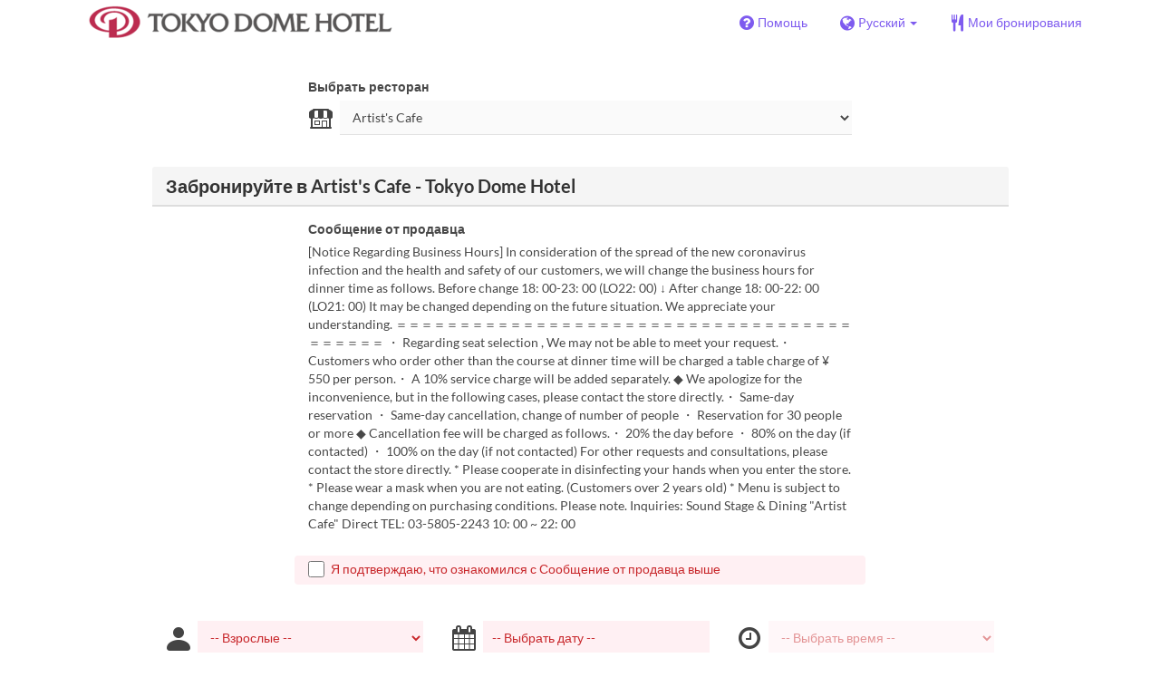

--- FILE ---
content_type: text/html; charset=utf-8
request_url: https://www.tablecheck.com/ru/shops/tokyodome-artist-cafe/reserve
body_size: 1131748
content:
<!DOCTYPE html><html lang="ru"><head><title>Artist&#39;s Cafe - Tokyo Dome Hotel - TableCheck</title><meta content="Бесплатное и быстрое бронирование в ресторанах" name="description" /><meta charset="utf-8" /><meta content="IE=edge,chrome=1" http-equiv="X-UA-Compatible" /><meta content="width=device-width,initial-scale=1.0,minimum-scale=1.0,maximum-scale=1.0,user-scalable=no" name="viewport" /><meta content="width=device-width, initial-scale=1.0, maximum-scale=1.0, user-scalable=no" name="viewport" /><meta content="yes" name="apple-mobile-web-app-capable" /><meta content="text/html; charset=UTF-8" http-equiv="Content-Type" /><meta content="ru" http-equiv="Content-Language" /><meta content="text/css" http-equiv="Content-Style-Type" /><meta content="text/javascript" http-equiv="Content-Script-Type" /><meta content="IE=Edge,chrome=1" http-equiv="X-UA-Compatible" /><meta content="TableCheck" name="apple-mobile-web-app-title" /><meta content="TableCheck" name="application-name" /><meta name="csrf-param" content="authenticity_token" />
<meta name="csrf-token" content="v5fd7rV4xx59YTsvWMxjy4F__xlybKBuOvcr9GONGbJwvs7wsyZL5dWlPr0avt99IrG4ilv9qPL7GuLaPAKWeA" /><link class="icon" href="https://cdn2.tablecheck.com/assets/table_check/icons/favicons/favicon-16x16-813cd3e74001378ec990a0b686b4c207471dfc7c9294b56b78161c0459e1470b.png" rel="icon" sizes="16x16" type="image/png" /><link class="icon" href="https://cdn1.tablecheck.com/assets/table_check/icons/favicons/favicon-32x32-397e5f499be092126bf10188bb40be00c01db9dcf5588b02efcf198841135c21.png" rel="icon" sizes="32x32" type="image/png" /><link rel="shortcut icon" type="image/x-icon" href="https://cdn3.tablecheck.com/assets/table_check/icons/favicons/favicon-1ab98ddc4048933a50e5d261fac79f045577c9aa9df08b79fb3ac6afb305c042.ico" /><meta content="#ffffff" name="theme-color" /><link href="https://cdn0.tablecheck.com/assets/table_check/icons/favicons/apple-touch-icon-cbe0797e1639b96d2ac049f4ea9ee3c6501edb4a26e68802ff4cce571c85ed1f.png" rel="apple-touch-icon" sizes="180x180" /><link href="https://cdn1.tablecheck.com/assets/table_check/icons/favicons/manifest-f698a772fead2e19efccbb7bd246e1a8fddeec6749400672fe463044dd345242.json" rel="manifest" /><link color="#9464E3" href="https://cdn3.tablecheck.com/assets/table_check/icons/favicons/safari-pinned-tab-0b5777019a751b9fb6e816e597d27a717091be5091f756d875148bc5d198d700.svg" rel="mask-icon" /><meta content="#ffffff" name="msapplication-TileColor" /><meta content="https://cdn3.tablecheck.com/assets/table_check/icons/favicons/mstile-144x144-3ac1136e45c09e90a2050c8f048ece736bc73cc901a83d6add99ff1db79901e1.png" name="msapplication-TileImage" /><meta content="https://cdn0.tablecheck.com/assets/table_check/icons/favicons/ieconfig-0e5c7ffb129cd50c62fcff47271f8086ee8d7c204d1e35c46ac797030965f464.xml" name="msapplication-config" /><link href="https://www.tablecheck.com/ru/shops/tokyodome-artist-cafe/reserve" rel="canonical" /><link href="https://www.tablecheck.com/shops/tokyodome-artist-cafe/reserve" hreflang="x-default" rel="alternate" /><link href="https://www.tablecheck.com/en/shops/tokyodome-artist-cafe/reserve" hreflang="en" rel="alternate" /><link href="https://www.tablecheck.com/ja/shops/tokyodome-artist-cafe/reserve" hreflang="ja" rel="alternate" /><link href="https://www.tablecheck.com/ko/shops/tokyodome-artist-cafe/reserve" hreflang="ko" rel="alternate" /><link href="https://www.tablecheck.com/zh-CN/shops/tokyodome-artist-cafe/reserve" hreflang="zh-CN" rel="alternate" /><link href="https://www.tablecheck.com/zh-TW/shops/tokyodome-artist-cafe/reserve" hreflang="zh-TW" rel="alternate" /><link href="https://www.tablecheck.com/de/shops/tokyodome-artist-cafe/reserve" hreflang="de" rel="alternate" /><link href="https://www.tablecheck.com/es/shops/tokyodome-artist-cafe/reserve" hreflang="es" rel="alternate" /><link href="https://www.tablecheck.com/fr/shops/tokyodome-artist-cafe/reserve" hreflang="fr" rel="alternate" /><link href="https://www.tablecheck.com/nl/shops/tokyodome-artist-cafe/reserve" hreflang="nl" rel="alternate" /><link href="https://www.tablecheck.com/it/shops/tokyodome-artist-cafe/reserve" hreflang="it" rel="alternate" /><link href="https://www.tablecheck.com/pt/shops/tokyodome-artist-cafe/reserve" hreflang="pt" rel="alternate" /><link href="https://www.tablecheck.com/tr/shops/tokyodome-artist-cafe/reserve" hreflang="tr" rel="alternate" /><link href="https://www.tablecheck.com/ru/shops/tokyodome-artist-cafe/reserve" hreflang="ru" rel="alternate" /><link href="https://www.tablecheck.com/id/shops/tokyodome-artist-cafe/reserve" hreflang="id" rel="alternate" /><link href="https://www.tablecheck.com/ms/shops/tokyodome-artist-cafe/reserve" hreflang="ms" rel="alternate" /><link href="https://www.tablecheck.com/tl/shops/tokyodome-artist-cafe/reserve" hreflang="tl" rel="alternate" /><link href="https://www.tablecheck.com/th/shops/tokyodome-artist-cafe/reserve" hreflang="th" rel="alternate" /><link href="https://www.tablecheck.com/lo/shops/tokyodome-artist-cafe/reserve" hreflang="lo" rel="alternate" /><link href="https://www.tablecheck.com/km/shops/tokyodome-artist-cafe/reserve" hreflang="km" rel="alternate" /><link href="https://www.tablecheck.com/vi/shops/tokyodome-artist-cafe/reserve" hreflang="vi" rel="alternate" /><link href="https://www.tablecheck.com/ar/shops/tokyodome-artist-cafe/reserve" hreflang="ar" rel="alternate" /><link href="https://www.tablecheck.com/he/shops/tokyodome-artist-cafe/reserve" hreflang="he" rel="alternate" /><link href="https://www.tablecheck.com/hi/shops/tokyodome-artist-cafe/reserve" hreflang="hi" rel="alternate" /><meta content="EploQXIlFN_Igih7BAz-gmvF0mddYezcjoTovwWAJDI" name="google-site-verification" /><meta content="hUHDCXpQhf11xZXg-sPcoffEUewK_oMRi82BwHVdc6w" name="google-site-verification" /><link rel="stylesheet" href="https://cdn0.tablecheck.com/assets/table_check/application-e2dfdc35377057a01748c51809b6f1e3de1fe7fe15e6821e6c0075c0dec1109b.css" media="all" /><script src="https://cdn0.tablecheck.com/assets/table_check/application-216127ef01e2c43cf0e1460ffb9c13bd1524c3f55eca425d9a4e32cc201de11d.js"></script><script>
//<![CDATA[
I18n.defaultLocale='en'; I18n.locale='ru';
//]]>
</script><script src="https://cdn1.tablecheck.com/assets/table_check/application_external-da9c21d6e23940f0476ffa3d7ca957234b7f025a7e5fb2ed87b45c495aa42d91.js"></script><script async src="https://www.googletagmanager.com/gtag/js?id=G-CJ94CDGBFS"></script>
<script>
GoogleAnalytics.init('G-CJ94CDGBFS', true);
if (window.GoogleAnalytics) { GoogleAnalytics.setVersion('5.9.2');GoogleAnalytics.setLocale('ru');GoogleAnalytics.setShop('5ac1939d590430844a001284', '5ac1939d590430844a001285', 'tokyodome-artist-cafe');GoogleAnalytics.unsetReferrerShop();GoogleAnalytics.unsetUser();GoogleAnalytics.unsetPartner(); };
GoogleAnalytics.pageview();
</script><script defer id='script-umami-init' data-website-id="76683749-59c5-4390-8815-da75ba5c6245" src="https://umami-next.post.tablecheck.com/script.js"></script><!-- Google Tag Manager -->
<script>(function(w,d,s,l,i){w[l]=w[l]||[];w[l].push({'gtm.start':
new Date().getTime(),event:'gtm.js'});var f=d.getElementsByTagName(s)[0],
j=d.createElement(s),dl=l!='dataLayer'?'&l='+l:'';j.async=true;j.src=
'https://www.googletagmanager.com/gtm.js?id='+i+dl;f.parentNode.insertBefore(j,f);
})(window,document,'script','dataLayer','GTM-5QH95BV');</script>
<!-- End Google Tag Manager -->
<script defer>
(function(w,d,s,l,i){w[l]=w[l]||[];w[l].push({'gtm.start':
new Date().getTime(),event:'gtm.js'});var f=d.getElementsByTagName(s)[0],
j=d.createElement(s),dl=l!='dataLayer'?'&l='+l:'';j.async=true;j.src=
'https://www.googletagmanager.com/gtm.js?id='+i+dl;f.parentNode.insertBefore(j,f);
})(window,document,'script','dataLayer','GTM-NXMRW9');
</script><script>Bugsnag.apiKey = "49e8e6f7facf3dbf44a9aec861eff7e1";
Bugsnag.releaseStage = "production";
Bugsnag.notifyReleaseStages = ["staging", "production"];</script><script src="https://static.mul-pay.jp/ext/js/token.js" id="gmo-script" defer="defer"></script><style id="antiClickjack">body{display:none !important;}</style><script>if (self === top) {
  var antiClickjack = document.getElementById('antiClickjack');
  antiClickjack.parentNode.removeChild(antiClickjack);
} else {
  top.location = self.location;
}</script><style>.menu-item-service-categories {display: none;}</style><script>window.appEnv  = "production";
window.tcThemes = ["aman","anacrowne","bulgari","conrad","crowneplaza","kimpton","indigo","hilton","hiltongold","lxr","holidayinn","holidayinn2","ihg","voco_ilcielo","voco_opus","andaz","grandhyatt","hyattcentricaqua","hyattcentricblue","hyattcentricgreen","hyattcentricorange","hyattcentricred","hyattregency","hyattregencyorange","parkhyatt","fourseasons","lotte","mandarinorchard_chatterbox","mandarinorchard_shisen","mandarinorchard_triplethree","mandarinoriental","marriott","fourpoints","jwmarriott","jwmarriottgray","ritzcarlton","stregis","sheraton","whotels","rotana","resorttrust","imperialhotel","imperialtreasure","peninsula","potatohead","usj","usj2","walkerhill","halekulani","panpacific","parkroyal","parkroyalcollection","sichuandouhua","regent","regent_oceanclub","regent_oku","regent_ricemarket","gucci","johnpaul","visa"];
I18n.available_locales = ["en","ja","ko","zh-CN","zh-TW","de","es","fr","nl","it","pt","tr","ru","id","ms","tl","th","lo","km","vi","ar","he","hi"];</script></head><body class="tablecheck"><div class="fixed-overlay"><div class="loading-content"><div class="text"></div><div class="image"></div></div></div><div class="body-scripts"><script>window.country = "jp";
window.telHideFlag = false;</script></div><div class="modal fade" id="ajax-modal" tabindex="-1"></div><div id="wrapper"><div id="header"><div class="navbar navbar-static-top"><div class="container"><div class="navbar-brand"><img class="img-responsive navbar-img-custom" alt="TableCheck" src="https://cdn1.tablecheck.com/shops/5ac1939d590430844a001285/tc_header_images/md/TDH%E3%83%AD%E3%82%B4%E8%8B%B1%E8%AA%9E02.png?1528696025" /></div><nav class="nav-bar"><ul class="nav navbar-nav navbar-right"><li><a target="_blank" class="btn store-reservation-sync" href="https://tablecheck.zendesk.com/"><i class="fa fa-question-circle fa-lg fa-fw"></i><span>Помощь</span></a></li><li class="locale-selector dropdown"><a class="dropdown-toggle btn locale-selector-btn" data-toggle="dropdown" href="#"><i class="fa fa-globe fa-lg fa-fw"></i><span>Pусский<b class="caret"></b></span></a><ul aria-labelledby="dLabel" class="dropdown-menu" role="menu"><li><a class="locale-select store-reservation-sync-remote store-user-locale" tabindex="-1" rel="alternate" hreflang="ru" data-locale="ru" href="/ru/shops/tokyodome-artist-cafe/reserve">Pусский</a></li><li><a class="locale-select store-reservation-sync-remote store-user-locale" tabindex="-1" rel="alternate" hreflang="en" data-locale="en" href="/en/shops/tokyodome-artist-cafe/reserve">English</a></li><li><a class="locale-select store-reservation-sync-remote store-user-locale" tabindex="-1" rel="alternate" hreflang="ja" data-locale="ja" href="/ja/shops/tokyodome-artist-cafe/reserve">日本語</a></li><li><a class="locale-select store-reservation-sync-remote store-user-locale" tabindex="-1" rel="alternate" hreflang="ko" data-locale="ko" href="/ko/shops/tokyodome-artist-cafe/reserve">한국어</a></li><li><a class="locale-select store-reservation-sync-remote store-user-locale" tabindex="-1" rel="alternate" hreflang="zh-CN" data-locale="zh-CN" href="/zh-CN/shops/tokyodome-artist-cafe/reserve">简体中文</a></li><li><a class="locale-select store-reservation-sync-remote store-user-locale" tabindex="-1" rel="alternate" hreflang="zh-TW" data-locale="zh-TW" href="/zh-TW/shops/tokyodome-artist-cafe/reserve">繁體中文</a></li><li><a class="locale-select store-reservation-sync-remote store-user-locale" tabindex="-1" rel="alternate" hreflang="de" data-locale="de" href="/de/shops/tokyodome-artist-cafe/reserve">Deutsch</a></li><li><a class="locale-select store-reservation-sync-remote store-user-locale" tabindex="-1" rel="alternate" hreflang="es" data-locale="es" href="/es/shops/tokyodome-artist-cafe/reserve">Español</a></li><li><a class="locale-select store-reservation-sync-remote store-user-locale" tabindex="-1" rel="alternate" hreflang="fr" data-locale="fr" href="/fr/shops/tokyodome-artist-cafe/reserve">Français</a></li><li><a class="locale-select store-reservation-sync-remote store-user-locale" tabindex="-1" rel="alternate" hreflang="nl" data-locale="nl" href="/nl/shops/tokyodome-artist-cafe/reserve">Nederlands</a></li><li><a class="locale-select store-reservation-sync-remote store-user-locale" tabindex="-1" rel="alternate" hreflang="it" data-locale="it" href="/it/shops/tokyodome-artist-cafe/reserve">Italiano</a></li><li><a class="locale-select store-reservation-sync-remote store-user-locale" tabindex="-1" rel="alternate" hreflang="pt" data-locale="pt" href="/pt/shops/tokyodome-artist-cafe/reserve">Português</a></li><li><a class="locale-select store-reservation-sync-remote store-user-locale" tabindex="-1" rel="alternate" hreflang="tr" data-locale="tr" href="/tr/shops/tokyodome-artist-cafe/reserve">Türkçe</a></li><li><a class="locale-select store-reservation-sync-remote store-user-locale" tabindex="-1" rel="alternate" hreflang="id" data-locale="id" href="/id/shops/tokyodome-artist-cafe/reserve">Bahasa Indonesia</a></li><li><a class="locale-select store-reservation-sync-remote store-user-locale" tabindex="-1" rel="alternate" hreflang="ms" data-locale="ms" href="/ms/shops/tokyodome-artist-cafe/reserve">Bahasa Melayu</a></li><li><a class="locale-select store-reservation-sync-remote store-user-locale" tabindex="-1" rel="alternate" hreflang="tl" data-locale="tl" href="/tl/shops/tokyodome-artist-cafe/reserve">Tagalog</a></li><li><a class="locale-select store-reservation-sync-remote store-user-locale" tabindex="-1" rel="alternate" hreflang="th" data-locale="th" href="/th/shops/tokyodome-artist-cafe/reserve">ภาษาไทย</a></li><li><a class="locale-select store-reservation-sync-remote store-user-locale" tabindex="-1" rel="alternate" hreflang="lo" data-locale="lo" href="/lo/shops/tokyodome-artist-cafe/reserve">ພາສາລາວ</a></li><li><a class="locale-select store-reservation-sync-remote store-user-locale" tabindex="-1" rel="alternate" hreflang="km" data-locale="km" href="/km/shops/tokyodome-artist-cafe/reserve">ភាសាខ្មែរ</a></li><li><a class="locale-select store-reservation-sync-remote store-user-locale" tabindex="-1" rel="alternate" hreflang="vi" data-locale="vi" href="/vi/shops/tokyodome-artist-cafe/reserve">Tiếng Việt</a></li><li><a class="locale-select store-reservation-sync-remote store-user-locale" tabindex="-1" rel="alternate" hreflang="ar" data-locale="ar" href="/ar/shops/tokyodome-artist-cafe/reserve">العربية</a></li><li><a class="locale-select store-reservation-sync-remote store-user-locale" tabindex="-1" rel="alternate" hreflang="he" data-locale="he" href="/he/shops/tokyodome-artist-cafe/reserve">עברית</a></li><li><a class="locale-select store-reservation-sync-remote store-user-locale" tabindex="-1" rel="alternate" hreflang="hi" data-locale="hi" href="/hi/shops/tokyodome-artist-cafe/reserve">हिंदी</a></li></ul></li><li class="login logged-out"><a class="btn store-reservation-sync" data-remote="true" href="/ru/users/sign_in?login_source=user_reservations&amp;shop=tokyodome-artist-cafe"><i class="vs vs-cutlery fa-lg fa-fw"></i><span>Мои бронирования</span></a></li></ul></nav><button class="btn nav-mobile-toggle"><i class="fa fa-lg fa-bars"></i></button></div></div></div><script>$(document).ready(StoreReservation.init());
$(document).ready(StoreUserLocale.init());
$(document).ready(LocaleSelect.init());</script><div class="container" id="main"><div class="row" id="messages"></div><div id="content"><script>try { window.opener.postMessage({'msg': 'tc_account', 'status': 'success'}, "https://www.tablecheck.com"); }
catch(err){}</script><div id="new-reservation"><form class="simple_form form-horizontal reserveform " id="new_reservation" novalidate="novalidate" action="/ru/shops/tokyodome-artist-cafe/reserve/create" accept-charset="UTF-8" data-remote="true" method="post"><input type="hidden" name="authenticity_token" value="Wa0cRRTKQTptPl-NZnIyEXGRo_ApLfPMr4gitm5Nfs_YeLbTcV72VRFyJtyML_eXcQc2PPReDL6JFRXolCRJuQ" autocomplete="off" /><input type="hidden" name="return_to_shop" id="return_to_shop" value="tokyodome-artist-cafe" autocomplete="off" /><input value="tokyodome-artist-cafe" autocomplete="off" type="hidden" name="reservation[shop_id]" id="reservation_shop_id" /><div id="shop-data" data-shop="tokyodome-artist-cafe" data-utc-offset="32400"></div><div class="row" id="new-reservation-booking"><div class="col-lg-10 col-lg-offset-1"><div class="panel panel-invisible" id="shop-selector-panel"><div class="panel-body"><div class="row"><div class="col-sm-8 col-sm-offset-2"><label for="shop_select">Выбрать ресторан</label></div></div><div class="row"><div class="col-sm-8 col-sm-offset-2 input-group-icn"><i class="icon-label vs vs-shop"></i><div><select name="shop_select" id="shop_select" class="form-control"><option value="">Artist&#39;s Cafe</option><option value="https://www.tablecheck.com/ru/shops/tokyodome-hotel-deuxmil/reserve">Deuxmil</option>
<option value="https://www.tablecheck.com/ru/shops/tokyodome-hotel-rilassa/reserve">Rilassa</option>
<option value="https://www.tablecheck.com/ru/shops/tokyodome-hotel-hanten/reserve">Chinese Restaurant &quot;Korakuen Hanten&quot;</option></select></div></div></div></div></div></div><script>window.ShopSelect.init();</script><div class="col-lg-10 col-lg-offset-1"><div class="panel panel-invisible" id="res-booking-panel"><div class="panel-heading"><h3 class="panel-title">Забронируйте в Artist&#39;s Cafe - Tokyo Dome Hotel</h3></div><div class="panel-body"><div class="form-group reserveform-bookingpolicy"><div class="col-sm-8 col-sm-offset-2"><div class="reserveform-bookingpolicy-label"><label for="reservation_booking_policy">Сообщение от продавца</label></div><div class="reserveform-bookingpolicy-text">[Notice Regarding Business Hours] In consideration of the spread of the new coronavirus infection and the health and safety of our customers, we will change the business hours for dinner time as follows. Before change 18: 00-23: 00 (LO22: 00) ↓ After change 18: 00-22: 00 (LO21: 00) It may be changed depending on the future situation. We appreciate your understanding. ＝＝＝＝＝＝＝＝＝＝＝＝＝＝＝＝＝＝＝＝＝＝＝＝＝＝＝＝＝＝＝＝＝＝＝＝＝＝＝＝＝＝ ・ Regarding seat selection , We may not be able to meet your request.・ Customers who order other than the course at dinner time will be charged a table charge of ¥ 550 per person.・ A 10% service charge will be added separately. ◆ We apologize for the inconvenience, but in the following cases, please contact the store directly.・ Same-day reservation ・ Same-day cancellation, change of number of people ・ Reservation for 30 people or more ◆ Cancellation fee will be charged as follows.・ 20% the day before ・ 80% on the day (if contacted) ・ 100% on the day (if not contacted) For other requests and consultations, please contact the store directly. * Please cooperate in disinfecting your hands when you enter the store. * Please wear a mask when you are not eating. (Customers over 2 years old) * Menu is subject to change depending on purchasing conditions. Please note. Inquiries: Sound Stage &amp; Dining &quot;Artist Cafe&quot; Direct TEL: 03-5805-2243 10: 00 ~ 22: 00</div></div><div class="col-sm-8 col-sm-offset-2"><div class="checkbox"><label class="checkbox" for="reservation_confirm_shop_note"><input type="checkbox" name="reservation_confirm_shop_note" id="reservation_confirm_shop_note" value="true" class="reservation-confirm-shop-note" /><span>Я подтверждаю, что ознакомился с Сообщение от продавца выше</span></label></div></div></div><div class="row form-group form-group-booking"><div class="resform-datetime-col col-sm-8"><div class="row"><div class="datepick input-group-icn res-widget-col  col-sm-6 error-parent-no-tooltip"><i class="icon-label fa fa-calendar"></i><input class="form-control mobidate i-txt refresh-menu-items" readonly="readonly" placeholder="-- Выбрать дату --" type="text" name="reservation[start_date]" id="reservation_start_date" /></div><div class="timepick input-group-icn res-widget-col  col-sm-6 error-parent-no-tooltip"><i class="icon-label fa fa-clock-o"></i><select include_blank="-- Выбрать время --" class="select optional disabled form-control form-control" disabled="disabled" name="reservation[start_at_epoch]" id="reservation_start_at_epoch"><option value="">-- Выбрать время --</option>
</select></div></div></div><div class="booking-num-people input-group-icn res-widget-col  col-sm-4 error-parent-no-tooltip"><i class="icon-label vs vs-person"></i><select class="form-control js-toggle-menu-items" name="reservation[num_people_adult]" id="reservation_num_people_adult"><option value="">-- Взрослые --</option>
<option value="1">1</option>
<option value="2">2</option>
<option value="3">3</option>
<option value="4">4</option>
<option value="5">5</option>
<option value="6">6</option>
<option value="7">7</option>
<option value="8">8</option>
<option value="9">9</option>
<option value="10">10</option>
<option value="11">11</option>
<option value="12">12</option>
<option value="13">13</option>
<option value="14">14</option>
<option value="15">15</option>
<option value="16">16</option>
<option value="17">17</option>
<option value="18">18</option>
<option value="19">19</option>
<option value="20">20</option>
<option value="21">21</option>
<option value="22">22</option>
<option value="23">23</option>
<option value="24">24</option>
<option value="25">25</option>
<option value="26">26</option>
<option value="27">27</option>
<option value="28">28</option>
<option value="29">29</option>
<option value="30">30</option></select></div></div><div class="row form-group form-group-booking"><div class="resform-childcount input-group-icn res-widget-col  col-sm-4"><i class="icon-label fa fa-child"></i><select class="form-control" name="reservation[num_people_child]" id="reservation_num_people_child"><option value="">-- Дети --</option>
<option value="1">1</option>
<option value="2">2</option>
<option value="3">3</option>
<option value="4">4</option>
<option value="5">5</option>
<option value="6">6</option>
<option value="7">7</option>
<option value="8">8</option>
<option value="9">9</option>
<option value="10">10</option>
<option value="11">11</option>
<option value="12">12</option>
<option value="13">13</option>
<option value="14">14</option>
<option value="15">15</option>
<option value="16">16</option>
<option value="17">17</option>
<option value="18">18</option>
<option value="19">19</option>
<option value="20">20</option>
<option value="21">21</option>
<option value="22">22</option>
<option value="23">23</option>
<option value="24">24</option>
<option value="25">25</option>
<option value="26">26</option>
<option value="27">27</option>
<option value="28">28</option>
<option value="29">29</option>
<option value="30">30</option></select><div class="help-block resform-agenote">12 лет и младше</div></div></div><script>window.Reserve.require_duration = false;
window.DatePicker.init();</script></div></div></div></div><div class="row" id="new-reservation-timetable"><div class="col-lg-10 col-lg-offset-1"><div class="panel panel-invisible hidden" id="timetable-panel"><div class="panel-heading"><a data-parent="#timetable-panel" data-toggle="collapse" href="#timetable-collapse"><div class="pull-right"><i class="fa fa-plus-square fa-2x"></i><i class="fa fa-minus-square fa-2x"></i></div><h3 class="panel-title">Доступные</h3></a></div><div class="collapse in" id="timetable-collapse"><div class="timetable"><table><tr class="mobile_week_change"><td colspan="9"><a class="prev-week next_prev_btn pull-left" href="javascript: void(0)"><i class="fa fa-chevron-left fa-2x"></i></a><a class="next-week next_prev_btn pull-right" href="javascript: void(0)"><i class="fa fa-chevron-right fa-2x"></i></a></td></tr><tr><th class="time-left" rowspan="2"><a class="prev-week next_prev_btn" href="javascript: void(0)"><i class="fa fa-chevron-left fa-2x"></i></a></th><th class="time-right" rowspan="2"><a class="next-week next_prev_btn" href="javascript: void(0)"><i class="fa fa-chevron-right fa-2x"></i></a></th></tr><tr id="timetable-body"></tr></table></div></div></div></div></div><div class="reserveform-menu-items row"><div class="col-lg-10 col-lg-offset-1"><div class="panel panel-invisible"><div class="panel-heading border-only"></div><div class="panel-body"><div class="hide alert alert-danger" id="menu-item-placeholder">Выбранное вами время недоступно. Пожалуйста, выберите другое время.</div><div class="menu-categories-header"><div class="mch-wrapper"><div class="mch-scroll-btn mch-scroll-btn-left invisible"><i class="fa fa-chevron-left fa-lg fa-fw"></i></div><div class="mch-scroll-btn mch-scroll-btn-right invisible"><i class="fa fa-chevron-right fa-lg fa-fw"></i></div><div class="mch-scroll-container"><ul><li><a href="#menu-cat-60384eec656fe3003c5e5ab9">ランチ</a></li><li><a href="#menu-cat-60384f6f9f203c000e6931c7">アフタヌーンティー</a></li><li><a href="#menu-cat-60384fe1656fe300255e5a61">ディナー</a></li><li><a href="#menu-cat-640d52d55033fc00109b9f97">お子様メニュー</a></li><li><a href="#menu-cat-60385ebe656fe3210c5e27c6">オプション</a></li><li><a href="#menu-cat-68ede227b9d6c11bd61142c3">🎄クリスマスランチ🎄</a></li><li><a href="#menu-cat-68ede33b0d9bb86a1141e6e3">🎄クリスマスディナー🎄</a></li></ul></div></div></div><div class="menu-items-content"><div class="menu-category-section"><div class="menu-category-title" id="menu-cat-60384eec656fe3003c5e5ab9">ランチ</div><div class="menu-item show-more-expander"><div class="menu-item-data" data-id="68edd97a0e2e7b5d26113f66" data-name="Panorama lunch course" data-menu-type="main" data-payment-type="none" data-min-time-cutoff-at="1764705600" data-min-time-cutoff-at-l="03.12.2025 (Ср)" data-max-time-cutoff-at="1772567999" data-max-time-cutoff-at-l="04.03.2026 (Ср)"></div><input value="68edd97a0e2e7b5d26113f66" autocomplete="off" type="hidden" name="reservation[orders_attributes][0][menu_item_id]" id="reservation_orders_attributes_0_menu_item_id" /><div class="row"><div class="col-xs-12 visible-xs"><div class="menu-item-name-wrapper"><div class="menu-item-name">Panorama lunch course</div></div><div class="menu-item-tagline">ホテル最上階(地上150m)で澄みきった青空を眺めながらの絶景イタリアンランチ</div></div><a data-lightbox="menu-item-68edd97a0e2e7b5d26113f66" data-title="Panorama lunch course" href="https://cdn3.tablecheck.com/menu_items/68edd97a0e2e7b5d26113f66/images/xl/f5f43d36.jpg?1760418171"><div class="col-sm-2 col-xs-5 no-pad-right pull-left"><img class="menu-item-image img-responsive" alt="Panorama lunch course" src="https://cdn2.tablecheck.com/menu_items/68edd97a0e2e7b5d26113f66/images/md/f5f43d36.jpg?1760418171" /></div></a><div class="col-sm-2 col-xs-7 pull-right"></div><div class="col-sm-8 col-xs-12"><div class="menu-item-name-wrapper"><div class="menu-item-name hidden-xs">Panorama lunch course</div></div><div class="menu-item-tagline hidden-xs">ホテル最上階(地上150m)で澄みきった青空を眺めながらの絶景イタリアンランチ</div><div class="menu-item-text show-more-content"><div class="menu-item-discount menu-item-discount-base hide"><i class="fa fa-fw fa-lg fa-clock-o"></i> <span class="text"></span></div><div class="menu-item-discount menu-item-discount-payment hide"><i class="fa fa-fw fa-lg fa-credit-card"></i> <span class="text"></span></div><div class="menu-item-description">◆メインが選べる全4品コース　<a href='https://www.tokyodome-hotels.co.jp/restaurants/fair/artistcafe-lunchcourse/#0901' class='markup-a' target='_blank'>メニュー詳細はこちら</a><br/><br/>※写真はイメージです</div><div class="menu-item-small"><div class="menu-item-small-block menu-item-fine-print"><div class="label menu-item-small-label">Мелкий шрифт</div> お席は2時間制となります</div><div class="menu-item-small-inline menu-item-date-ranges"><div class="label menu-item-small-label">Допустимые даты</div> ~ 19 дек., 26 дек. ~ 31 дек., 04 янв. 2026 ~ 28 февр. 2026</div><div class="menu-item-small-inline menu-item-meals"><div class="label menu-item-small-label">Приемы пищи</div> Обед</div><div class="time-steps-text menu-item-small-inline hide"></div><div class="qty-remaining-text menu-item-small-inline hide"></div></div><div class="show-more-btn-wrapper"><a class="btn btn-default show-more-btn" href="javascript:void(0)">Читать дальше</a></div></div></div></div></div><div class="menu-item show-more-expander"><div class="menu-item-data" data-id="684e4c2fe04630d0c301fb23" data-name="Panorama lunch course" data-menu-type="main" data-is-group-order="true" data-min-order-qty="1" data-service-categories="[&quot;611f430b0aa1bf0020f64ceb&quot;,&quot;652e3400b7fb1b013b3990d3&quot;,&quot;611f431380746c0015bdc974&quot;]" data-payment-type="prepay_optional" data-valid-end-time="45000" data-valid-end-time-l="12:30" data-min-time-cutoff-at="1764705600" data-min-time-cutoff-at-l="03.12.2025 (Ср)" data-max-time-cutoff-at="1772567999" data-max-time-cutoff-at-l="04.03.2026 (Ср)"></div><input value="684e4c2fe04630d0c301fb23" autocomplete="off" type="hidden" name="reservation[orders_attributes][1][menu_item_id]" id="reservation_orders_attributes_1_menu_item_id" /><div class="row"><div class="col-xs-12 visible-xs"><div class="menu-item-name-wrapper"><div class="menu-item-name">Panorama lunch course</div></div><div class="menu-item-tagline"><span class='markup-red'>◆得10チケットをご利用の際は、こちらのプランをお選びください。◆</span><br/>　<span class='markup-red'>なお、2025年12月20日から2026年1月4日までは除外日となりますので、ご了承ください。</span></div></div><a data-lightbox="menu-item-684e4c2fe04630d0c301fb23" data-title="Panorama lunch course" href="https://cdn2.tablecheck.com/menu_items/684e4c2fe04630d0c301fb23/images/xl/790b40a1.jpg?1753340052"><div class="col-sm-2 col-xs-5 no-pad-right pull-left"><img class="menu-item-image img-responsive" alt="Panorama lunch course" src="https://cdn3.tablecheck.com/menu_items/684e4c2fe04630d0c301fb23/images/md/790b40a1.jpg?1753340052" /></div></a><div class="col-sm-2 col-xs-7 pull-right"><div class="menu-item-right"><div class="menu-item-price"><span class="menu-item-price-value">¥ 5 000</span> <span class="menu-item-price-tax">(с обсл. и нал.)</span></div><div class="menu-item-order-select"><div class="btn-toggle" data-toggle="buttons"><label class="order menu-item-order-btn btn btn-gray">Выбрать<input type="checkbox" value="true" name="reservation[orders_attributes][1][is_group_order]" id="reservation_orders_attributes_1_is_group_order" /></label></div></div></div></div><div class="col-sm-8 col-xs-12"><div class="menu-item-name-wrapper"><div class="menu-item-name hidden-xs">Panorama lunch course</div></div><div class="menu-item-tagline hidden-xs"><span class='markup-red'>◆得10チケットをご利用の際は、こちらのプランをお選びください。◆</span><br/>　<span class='markup-red'>なお、2025年12月20日から2026年1月4日までは除外日となりますので、ご了承ください。</span></div><div class="menu-item-text show-more-content"><div class="menu-item-payment-type menu-item-payment-type-optional hide"><i class="fa fa-fw fa-lg fa-credit-card"></i> <span>Требуется предварительная покупка для групп из  или более</span></div><div class="menu-item-discount menu-item-discount-base hide"><i class="fa fa-fw fa-lg fa-clock-o"></i> <span class="text"></span></div><div class="menu-item-discount menu-item-discount-payment hide"><i class="fa fa-fw fa-lg fa-credit-card"></i> <span class="text"></span></div><div class="menu-item-description">※写真はイメージです</div><div class="menu-item-small"><div class="menu-item-small-block menu-item-fine-print"><div class="label menu-item-small-label">Мелкий шрифт</div> お席は2時間制となります</div><div class="menu-item-small-inline menu-item-date-ranges"><div class="label menu-item-small-label">Допустимые даты</div> ~ 19 дек., 26 дек. ~ 31 дек., 04 янв. 2026 ~ 28 февр. 2026</div><div class="menu-item-small-inline menu-item-meals"><div class="label menu-item-small-label">Приемы пищи</div> Обед</div><div class="time-steps-text menu-item-small-inline hide"></div><div class="menu-item-small-inline"><div class="label menu-item-small-label">Лимит по заказу</div> 1 ~ </div><div class="qty-remaining-text menu-item-small-inline hide"></div><div class="menu-item-small-inline menu-item-service-categories"><div class="label menu-item-small-label">Категория места</div> テーブル席, パノラマシート, バルコニーシート(2列目)</div></div><div class="show-more-btn-wrapper"><a class="btn btn-default show-more-btn" href="javascript:void(0)">Читать дальше</a></div></div></div></div></div><div class="menu-item show-more-expander"><div class="menu-item-data" data-id="684e4e733b95abc06361acfb" data-name="Panorama lunch course [with a drink that you can choose]" data-menu-type="main" data-is-group-order="true" data-service-categories="[&quot;611f42c70dcd2b000edadfbf&quot;,&quot;652e33ea79e0cd00233025bb&quot;,&quot;611f42cf0aa1bf0020f64ce5&quot;]" data-payment-type="prepay_optional" data-valid-end-time="45000" data-valid-end-time-l="12:30" data-min-time-cutoff-at="1765310400" data-min-time-cutoff-at-l="10.12.2025 (Ср)" data-max-time-cutoff-at="1772481599" data-max-time-cutoff-at-l="03.03.2026 (Вт)"></div><input value="684e4e733b95abc06361acfb" autocomplete="off" type="hidden" name="reservation[orders_attributes][2][menu_item_id]" id="reservation_orders_attributes_2_menu_item_id" /><div class="row"><div class="col-xs-12 visible-xs"><div class="menu-item-name-wrapper"><div class="menu-item-name">Panorama lunch course [with a drink that you can choose]</div></div><div class="menu-item-tagline">------------------------------------------------------------------------<br/><span class='markup-red'>7日前までにオンラインからのご予約でお得に♪　￥7,150⇒￥5,500！</span><br/>------------------------------------------------------------------------<br/><span class='markup-red'>◆オンライン予約限定お得なプラン◆</span><br/>◆平日限定プラン<br/>◆窓側のお席をご用意いたします<br/>◆メインが選べる全4品コース<br/>◆<a href='https://www.tokyodome-hotels.co.jp/common/restaurants/menu_artistcafe_drink_choice.pdf' class='markup-a' target='_blank'>選べるドリンク</a>１杯付き</div></div><a data-lightbox="menu-item-684e4e733b95abc06361acfb" data-title="Panorama lunch course [with a drink that you can choose]" href="https://cdn1.tablecheck.com/menu_items/684e4e733b95abc06361acfb/images/xl/72e90560.jpg?1753340068"><div class="col-sm-2 col-xs-5 no-pad-right pull-left"><img class="menu-item-image img-responsive" alt="Panorama lunch course [with a drink that you can choose]" src="https://cdn3.tablecheck.com/menu_items/684e4e733b95abc06361acfb/images/md/72e90560.jpg?1753340068" /></div></a><div class="col-sm-2 col-xs-7 pull-right"><div class="menu-item-right"><div class="menu-item-price"><div class="menu-item-prev"><div class="menu-item-prev-price strikethrough">¥ 7 150</div> <div class="menu-item-price-arrow">⇒</div> </div><span class="menu-item-price-value">¥ 5 500</span> <span class="menu-item-price-tax">(с обсл. и нал.)</span></div><div class="menu-item-order-select"><div class="btn-toggle" data-toggle="buttons"><label class="order menu-item-order-btn btn btn-gray">Выбрать<input type="checkbox" value="true" name="reservation[orders_attributes][2][is_group_order]" id="reservation_orders_attributes_2_is_group_order" /></label></div></div></div></div><div class="col-sm-8 col-xs-12"><div class="menu-item-name-wrapper"><div class="menu-item-name hidden-xs">Panorama lunch course [with a drink that you can choose]</div></div><div class="menu-item-tagline hidden-xs">------------------------------------------------------------------------<br/><span class='markup-red'>7日前までにオンラインからのご予約でお得に♪　￥7,150⇒￥5,500！</span><br/>------------------------------------------------------------------------<br/><span class='markup-red'>◆オンライン予約限定お得なプラン◆</span><br/>◆平日限定プラン<br/>◆窓側のお席をご用意いたします<br/>◆メインが選べる全4品コース<br/>◆<a href='https://www.tokyodome-hotels.co.jp/common/restaurants/menu_artistcafe_drink_choice.pdf' class='markup-a' target='_blank'>選べるドリンク</a>１杯付き</div><div class="menu-item-text show-more-content"><div class="menu-item-payment-type menu-item-payment-type-optional hide"><i class="fa fa-fw fa-lg fa-credit-card"></i> <span>Требуется предварительная покупка для групп из  или более</span></div><div class="menu-item-discount menu-item-discount-base hide"><i class="fa fa-fw fa-lg fa-clock-o"></i> <span class="text"></span></div><div class="menu-item-discount menu-item-discount-payment hide"><i class="fa fa-fw fa-lg fa-credit-card"></i> <span class="text"></span></div><div class="menu-item-description">※写真はイメージです</div><div class="menu-item-small"><div class="menu-item-small-block menu-item-fine-print"><div class="label menu-item-small-label">Мелкий шрифт</div> お席は2時間制となります</div><div class="menu-item-small-inline menu-item-date-ranges"><div class="label menu-item-small-label">Допустимые даты</div> ~ 19 дек., 26 дек. ~ 31 дек., 04 янв. 2026 ~ 28 февр. 2026</div><div class="menu-item-small-inline menu-item-days"><div class="label menu-item-small-label">Дни</div> Пн, Вт, Ср, Чт, Пт</div><div class="menu-item-small-inline menu-item-meals"><div class="label menu-item-small-label">Приемы пищи</div> Обед</div><div class="time-steps-text menu-item-small-inline hide"></div><div class="qty-remaining-text menu-item-small-inline hide"></div><div class="menu-item-small-inline menu-item-service-categories"><div class="label menu-item-small-label">Категория места</div> テーブル席(窓際席), パノラマシート(窓際席), バルコニーシート(1列目)</div></div><div class="show-more-btn-wrapper"><a class="btn btn-default show-more-btn" href="javascript:void(0)">Читать дальше</a></div></div></div></div></div><div class="menu-item show-more-expander"><div class="menu-item-data" data-id="684e6495590a1918f9979ebf" data-name="Panorama lunch course [with a drink that you can choose]" data-menu-type="main" data-is-group-order="true" data-service-categories="[&quot;611f42c70dcd2b000edadfbf&quot;,&quot;652e33ea79e0cd00233025bb&quot;,&quot;611f42cf0aa1bf0020f64ce5&quot;]" data-payment-type="prepay_optional" data-valid-end-time="45000" data-valid-end-time-l="12:30" data-min-time-cutoff-at="1765310400" data-min-time-cutoff-at-l="10.12.2025 (Ср)" data-max-time-cutoff-at="1772481599" data-max-time-cutoff-at-l="03.03.2026 (Вт)"></div><input value="684e6495590a1918f9979ebf" autocomplete="off" type="hidden" name="reservation[orders_attributes][3][menu_item_id]" id="reservation_orders_attributes_3_menu_item_id" /><div class="row"><div class="col-xs-12 visible-xs"><div class="menu-item-name-wrapper"><div class="menu-item-name">Panorama lunch course [with a drink that you can choose]</div></div><div class="menu-item-tagline">------------------------------------------------------------------------<br/><span class='markup-red'>7日前までにオンラインからのご予約でお得に♪　￥7,150⇒￥5,700！</span><br/>------------------------------------------------------------------------<br/><span class='markup-red'>◆オンライン予約限定お得なプラン◆</span><br/>◆土日祝日限定プラン<br/>◆窓側のお席をご用意いたします<br/>◆メインが選べる全4品コース<br/>◆<a href='https://www.tokyodome-hotels.co.jp/common/restaurants/menu_artistcafe_drink_choice.pdf' class='markup-a' target='_blank'>選べるドリンク</a>１杯付き</div></div><a data-lightbox="menu-item-684e6495590a1918f9979ebf" data-title="Panorama lunch course [with a drink that you can choose]" href="https://cdn2.tablecheck.com/menu_items/684e6495590a1918f9979ebf/images/xl/06ee39f7.jpg?1753340121"><div class="col-sm-2 col-xs-5 no-pad-right pull-left"><img class="menu-item-image img-responsive" alt="Panorama lunch course [with a drink that you can choose]" src="https://cdn1.tablecheck.com/menu_items/684e6495590a1918f9979ebf/images/md/06ee39f7.jpg?1753340121" /></div></a><div class="col-sm-2 col-xs-7 pull-right"><div class="menu-item-right"><div class="menu-item-price"><div class="menu-item-prev"><div class="menu-item-prev-price strikethrough">¥ 7 150</div> <div class="menu-item-price-arrow">⇒</div> </div><span class="menu-item-price-value">¥ 5 700</span> <span class="menu-item-price-tax">(с обсл. и нал.)</span></div><div class="menu-item-order-select"><div class="btn-toggle" data-toggle="buttons"><label class="order menu-item-order-btn btn btn-gray">Выбрать<input type="checkbox" value="true" name="reservation[orders_attributes][3][is_group_order]" id="reservation_orders_attributes_3_is_group_order" /></label></div></div></div></div><div class="col-sm-8 col-xs-12"><div class="menu-item-name-wrapper"><div class="menu-item-name hidden-xs">Panorama lunch course [with a drink that you can choose]</div></div><div class="menu-item-tagline hidden-xs">------------------------------------------------------------------------<br/><span class='markup-red'>7日前までにオンラインからのご予約でお得に♪　￥7,150⇒￥5,700！</span><br/>------------------------------------------------------------------------<br/><span class='markup-red'>◆オンライン予約限定お得なプラン◆</span><br/>◆土日祝日限定プラン<br/>◆窓側のお席をご用意いたします<br/>◆メインが選べる全4品コース<br/>◆<a href='https://www.tokyodome-hotels.co.jp/common/restaurants/menu_artistcafe_drink_choice.pdf' class='markup-a' target='_blank'>選べるドリンク</a>１杯付き</div><div class="menu-item-text show-more-content"><div class="menu-item-payment-type menu-item-payment-type-optional hide"><i class="fa fa-fw fa-lg fa-credit-card"></i> <span>Требуется предварительная покупка для групп из  или более</span></div><div class="menu-item-discount menu-item-discount-base hide"><i class="fa fa-fw fa-lg fa-clock-o"></i> <span class="text"></span></div><div class="menu-item-discount menu-item-discount-payment hide"><i class="fa fa-fw fa-lg fa-credit-card"></i> <span class="text"></span></div><div class="menu-item-description">※写真はイメージです</div><div class="menu-item-small"><div class="menu-item-small-block menu-item-fine-print"><div class="label menu-item-small-label">Мелкий шрифт</div> お席は2時間制となります</div><div class="menu-item-small-inline menu-item-date-ranges"><div class="label menu-item-small-label">Допустимые даты</div> ~ 19 дек., 26 дек. ~ 31 дек., 04 янв. 2026 ~ 28 февр. 2026</div><div class="menu-item-small-inline menu-item-days"><div class="label menu-item-small-label">Дни</div> Сб, Вс, Праздники</div><div class="menu-item-small-inline menu-item-meals"><div class="label menu-item-small-label">Приемы пищи</div> Обед</div><div class="time-steps-text menu-item-small-inline hide"></div><div class="qty-remaining-text menu-item-small-inline hide"></div><div class="menu-item-small-inline menu-item-service-categories"><div class="label menu-item-small-label">Категория места</div> テーブル席(窓際席), パノラマシート(窓際席), バルコニーシート(1列目)</div></div><div class="show-more-btn-wrapper"><a class="btn btn-default show-more-btn" href="javascript:void(0)">Читать дальше</a></div></div></div></div></div><div class="menu-item show-more-expander"><div class="menu-item-data" data-id="684e62a5a53c303a4f01f2d3" data-name="Panorama lunch course [with a drink that you can choose]" data-menu-type="main" data-is-group-order="true" data-service-categories="[&quot;611f430b0aa1bf0020f64ceb&quot;,&quot;652e3400b7fb1b013b3990d3&quot;,&quot;611f431380746c0015bdc974&quot;]" data-payment-type="prepay_optional" data-valid-end-time="45000" data-valid-end-time-l="12:30" data-min-time-cutoff-at="1764705600" data-min-time-cutoff-at-l="03.12.2025 (Ср)" data-max-time-cutoff-at="1772481599" data-max-time-cutoff-at-l="03.03.2026 (Вт)"></div><input value="684e62a5a53c303a4f01f2d3" autocomplete="off" type="hidden" name="reservation[orders_attributes][4][menu_item_id]" id="reservation_orders_attributes_4_menu_item_id" /><div class="row"><div class="col-xs-12 visible-xs"><div class="menu-item-name-wrapper"><div class="menu-item-name">Panorama lunch course [with a drink that you can choose]</div></div><div class="menu-item-tagline"><span class='markup-red'>◆オンライン予約限定お得なプラン◆</span><br/>◆平日限定プラン<br/>◆メインが選べる全4品コース<br/>◆<a href='https://www.tokyodome-hotels.co.jp/common/restaurants/menu_artistcafe_drink_choice.pdf' class='markup-a' target='_blank'>選べるドリンク</a>１杯付き</div></div><a data-lightbox="menu-item-684e62a5a53c303a4f01f2d3" data-title="Panorama lunch course [with a drink that you can choose]" href="https://cdn1.tablecheck.com/menu_items/684e62a5a53c303a4f01f2d3/images/xl/bad0b46d.jpg?1753340080"><div class="col-sm-2 col-xs-5 no-pad-right pull-left"><img class="menu-item-image img-responsive" alt="Panorama lunch course [with a drink that you can choose]" src="https://cdn0.tablecheck.com/menu_items/684e62a5a53c303a4f01f2d3/images/md/bad0b46d.jpg?1753340080" /></div></a><div class="col-sm-2 col-xs-7 pull-right"><div class="menu-item-right"><div class="menu-item-price"><div class="menu-item-prev"><div class="menu-item-prev-price strikethrough">¥ 6 650</div> <div class="menu-item-price-arrow">⇒</div> </div><span class="menu-item-price-value">¥ 5 500</span> <span class="menu-item-price-tax">(с обсл. и нал.)</span></div><div class="menu-item-order-select"><div class="btn-toggle" data-toggle="buttons"><label class="order menu-item-order-btn btn btn-gray">Выбрать<input type="checkbox" value="true" name="reservation[orders_attributes][4][is_group_order]" id="reservation_orders_attributes_4_is_group_order" /></label></div></div></div></div><div class="col-sm-8 col-xs-12"><div class="menu-item-name-wrapper"><div class="menu-item-name hidden-xs">Panorama lunch course [with a drink that you can choose]</div></div><div class="menu-item-tagline hidden-xs"><span class='markup-red'>◆オンライン予約限定お得なプラン◆</span><br/>◆平日限定プラン<br/>◆メインが選べる全4品コース<br/>◆<a href='https://www.tokyodome-hotels.co.jp/common/restaurants/menu_artistcafe_drink_choice.pdf' class='markup-a' target='_blank'>選べるドリンク</a>１杯付き</div><div class="menu-item-text show-more-content"><div class="menu-item-payment-type menu-item-payment-type-optional hide"><i class="fa fa-fw fa-lg fa-credit-card"></i> <span>Требуется предварительная покупка для групп из  или более</span></div><div class="menu-item-discount menu-item-discount-base hide"><i class="fa fa-fw fa-lg fa-clock-o"></i> <span class="text"></span></div><div class="menu-item-discount menu-item-discount-payment hide"><i class="fa fa-fw fa-lg fa-credit-card"></i> <span class="text"></span></div><div class="menu-item-description">※写真はイメージです</div><div class="menu-item-small"><div class="menu-item-small-block menu-item-fine-print"><div class="label menu-item-small-label">Мелкий шрифт</div> お席は2時間制となります</div><div class="menu-item-small-inline menu-item-date-ranges"><div class="label menu-item-small-label">Допустимые даты</div> ~ 19 дек., 26 дек. ~ 31 дек., 04 янв. 2026 ~ 28 февр. 2026</div><div class="menu-item-small-inline menu-item-days"><div class="label menu-item-small-label">Дни</div> Пн, Вт, Ср, Чт, Пт</div><div class="menu-item-small-inline menu-item-meals"><div class="label menu-item-small-label">Приемы пищи</div> Обед</div><div class="time-steps-text menu-item-small-inline hide"></div><div class="qty-remaining-text menu-item-small-inline hide"></div><div class="menu-item-small-inline menu-item-service-categories"><div class="label menu-item-small-label">Категория места</div> テーブル席, パノラマシート, バルコニーシート(2列目)</div></div><div class="show-more-btn-wrapper"><a class="btn btn-default show-more-btn" href="javascript:void(0)">Читать дальше</a></div></div></div></div></div><div class="menu-item show-more-expander"><div class="menu-item-data" data-id="684e6331b1900728ed5cb5a1" data-name="《平日限定》パノラマランチコース【選べるドリンク2杯付き】《お席は店内中央》" data-menu-type="main" data-is-group-order="true" data-service-categories="[&quot;611f42d90dcd2b000edadfc2&quot;]" data-payment-type="prepay_optional" data-valid-start-time="41400" data-valid-start-time-l="11:30" data-valid-end-time="46800" data-valid-end-time-l="13:00" data-min-time-cutoff-at="1764705600" data-min-time-cutoff-at-l="03.12.2025 (Ср)" data-max-time-cutoff-at="1772481599" data-max-time-cutoff-at-l="03.03.2026 (Вт)"></div><input value="684e6331b1900728ed5cb5a1" autocomplete="off" type="hidden" name="reservation[orders_attributes][5][menu_item_id]" id="reservation_orders_attributes_5_menu_item_id" /><div class="row"><div class="col-xs-12 visible-xs"><div class="menu-item-name-wrapper"><div class="menu-item-name">《平日限定》パノラマランチコース【選べるドリンク2杯付き】《お席は店内中央》</div></div><div class="menu-item-tagline"><span class='markup-red'>◆オンライン予約限定お得なプラン◆</span><br/>◆平日限定プラン<br/>◆お席は店内中央エリアのソファー席限定<span class='markup-red'>（景色はお愉しみいただけません）</span><br/>◆メインが選べる全4品コース<br/>◆景色をお愉しみいただけない分 <a href='https://www.tokyodome-hotels.co.jp/common/restaurants/menu_artistcafe_drink_choice.pdf' class='markup-a' target='_blank'> 選べるドリンク</a>２杯付き<br/><span class='markup-red'>◆窓側席や個室などへのお席変更のご希望は承っておりません</span></div></div><a data-lightbox="menu-item-684e6331b1900728ed5cb5a1" data-title="《平日限定》パノラマランチコース【選べるドリンク2杯付き】《お席は店内中央》" href="https://cdn0.tablecheck.com/menu_items/684e6331b1900728ed5cb5a1/images/xl/e69b9e64.jpg?1760419196"><div class="col-sm-2 col-xs-5 no-pad-right pull-left"><img class="menu-item-image img-responsive" alt="《平日限定》パノラマランチコース【選べるドリンク2杯付き】《お席は店内中央》" src="https://cdn3.tablecheck.com/menu_items/684e6331b1900728ed5cb5a1/images/md/e69b9e64.jpg?1760419196" /></div></a><div class="col-sm-2 col-xs-7 pull-right"><div class="menu-item-right"><div class="menu-item-price"><div class="menu-item-prev"><div class="menu-item-prev-price strikethrough">¥ 8 300</div> <div class="menu-item-price-arrow">⇒</div> </div><span class="menu-item-price-value">¥ 4 800</span> <span class="menu-item-price-tax">(с обсл. и нал.)</span></div><div class="menu-item-order-select"><div class="btn-toggle" data-toggle="buttons"><label class="order menu-item-order-btn btn btn-gray">Выбрать<input type="checkbox" value="true" name="reservation[orders_attributes][5][is_group_order]" id="reservation_orders_attributes_5_is_group_order" /></label></div></div></div></div><div class="col-sm-8 col-xs-12"><div class="menu-item-name-wrapper"><div class="menu-item-name hidden-xs">《平日限定》パノラマランチコース【選べるドリンク2杯付き】《お席は店内中央》</div></div><div class="menu-item-tagline hidden-xs"><span class='markup-red'>◆オンライン予約限定お得なプラン◆</span><br/>◆平日限定プラン<br/>◆お席は店内中央エリアのソファー席限定<span class='markup-red'>（景色はお愉しみいただけません）</span><br/>◆メインが選べる全4品コース<br/>◆景色をお愉しみいただけない分 <a href='https://www.tokyodome-hotels.co.jp/common/restaurants/menu_artistcafe_drink_choice.pdf' class='markup-a' target='_blank'> 選べるドリンク</a>２杯付き<br/><span class='markup-red'>◆窓側席や個室などへのお席変更のご希望は承っておりません</span></div><div class="menu-item-text show-more-content"><div class="menu-item-payment-type menu-item-payment-type-optional hide"><i class="fa fa-fw fa-lg fa-credit-card"></i> <span>Требуется предварительная покупка для групп из  или более</span></div><div class="menu-item-discount menu-item-discount-base hide"><i class="fa fa-fw fa-lg fa-clock-o"></i> <span class="text"></span></div><div class="menu-item-discount menu-item-discount-payment hide"><i class="fa fa-fw fa-lg fa-credit-card"></i> <span class="text"></span></div><div class="menu-item-description">※写真はイメージです</div><div class="menu-item-small"><div class="menu-item-small-block menu-item-fine-print"><div class="label menu-item-small-label">Мелкий шрифт</div> お席は2時間制となります</div><div class="menu-item-small-inline menu-item-date-ranges"><div class="label menu-item-small-label">Допустимые даты</div> ~ 19 дек., 26 дек. ~ 31 дек., 04 янв. 2026 ~ 28 февр. 2026</div><div class="menu-item-small-inline menu-item-days"><div class="label menu-item-small-label">Дни</div> Пн, Вт, Ср, Чт, Пт</div><div class="menu-item-small-inline menu-item-meals"><div class="label menu-item-small-label">Приемы пищи</div> Обед, Чай</div><div class="time-steps-text menu-item-small-inline hide"></div><div class="qty-remaining-text menu-item-small-inline hide"></div><div class="menu-item-small-inline menu-item-service-categories"><div class="label menu-item-small-label">Категория места</div> センターラウンジ</div></div><div class="show-more-btn-wrapper"><a class="btn btn-default show-more-btn" href="javascript:void(0)">Читать дальше</a></div></div></div></div></div><div class="menu-item show-more-expander"><div class="menu-item-data" data-id="684e643e3d580db2c1abbefd" data-name="Panorama lunch course [with a drink that you can choose]" data-menu-type="main" data-is-group-order="true" data-service-categories="[&quot;611f42c70dcd2b000edadfbf&quot;,&quot;652e33ea79e0cd00233025bb&quot;,&quot;611f42cf0aa1bf0020f64ce5&quot;]" data-payment-type="prepay_optional" data-valid-end-time="45000" data-valid-end-time-l="12:30" data-min-time-cutoff-at="1764792000" data-min-time-cutoff-at-l="04.12.2025 (Чт)" data-max-time-cutoff-at="1772481599" data-max-time-cutoff-at-l="03.03.2026 (Вт)"></div><input value="684e643e3d580db2c1abbefd" autocomplete="off" type="hidden" name="reservation[orders_attributes][6][menu_item_id]" id="reservation_orders_attributes_6_menu_item_id" /><div class="row"><div class="col-xs-12 visible-xs"><div class="menu-item-name-wrapper"><div class="menu-item-name">Panorama lunch course [with a drink that you can choose]</div></div><div class="menu-item-tagline"><span class='markup-red'>◆オンライン予約限定お得なプラン◆</span><br/>◆平日限定プラン<br/>◆窓側のお席をご用意いたします<br/>◆メインが選べる全4品コース<br/>◆<a href='https://www.tokyodome-hotels.co.jp/common/restaurants/menu_artistcafe_drink_choice.pdf' class='markup-a' target='_blank'>選べるドリンク</a>１杯付き</div></div><a data-lightbox="menu-item-684e643e3d580db2c1abbefd" data-title="Panorama lunch course [with a drink that you can choose]" href="https://cdn2.tablecheck.com/menu_items/684e643e3d580db2c1abbefd/images/xl/30dbbe46.jpg?1753340108"><div class="col-sm-2 col-xs-5 no-pad-right pull-left"><img class="menu-item-image img-responsive" alt="Panorama lunch course [with a drink that you can choose]" src="https://cdn3.tablecheck.com/menu_items/684e643e3d580db2c1abbefd/images/md/30dbbe46.jpg?1753340108" /></div></a><div class="col-sm-2 col-xs-7 pull-right"><div class="menu-item-right"><div class="menu-item-price"><div class="menu-item-prev"><div class="menu-item-prev-price strikethrough">¥ 7 150</div> <div class="menu-item-price-arrow">⇒</div> </div><span class="menu-item-price-value">¥ 6 000</span> <span class="menu-item-price-tax">(с обсл. и нал.)</span></div><div class="menu-item-order-select"><div class="btn-toggle" data-toggle="buttons"><label class="order menu-item-order-btn btn btn-gray">Выбрать<input type="checkbox" value="true" name="reservation[orders_attributes][6][is_group_order]" id="reservation_orders_attributes_6_is_group_order" /></label></div></div></div></div><div class="col-sm-8 col-xs-12"><div class="menu-item-name-wrapper"><div class="menu-item-name hidden-xs">Panorama lunch course [with a drink that you can choose]</div></div><div class="menu-item-tagline hidden-xs"><span class='markup-red'>◆オンライン予約限定お得なプラン◆</span><br/>◆平日限定プラン<br/>◆窓側のお席をご用意いたします<br/>◆メインが選べる全4品コース<br/>◆<a href='https://www.tokyodome-hotels.co.jp/common/restaurants/menu_artistcafe_drink_choice.pdf' class='markup-a' target='_blank'>選べるドリンク</a>１杯付き</div><div class="menu-item-text show-more-content"><div class="menu-item-payment-type menu-item-payment-type-optional hide"><i class="fa fa-fw fa-lg fa-credit-card"></i> <span>Требуется предварительная покупка для групп из  или более</span></div><div class="menu-item-discount menu-item-discount-base hide"><i class="fa fa-fw fa-lg fa-clock-o"></i> <span class="text"></span></div><div class="menu-item-discount menu-item-discount-payment hide"><i class="fa fa-fw fa-lg fa-credit-card"></i> <span class="text"></span></div><div class="menu-item-description">※写真はイメージです</div><div class="menu-item-small"><div class="menu-item-small-block menu-item-fine-print"><div class="label menu-item-small-label">Мелкий шрифт</div> お席は2時間制となります</div><div class="menu-item-small-inline menu-item-date-ranges"><div class="label menu-item-small-label">Допустимые даты</div> ~ 19 дек., 26 дек. ~ 31 дек., 04 янв. 2026 ~ 28 февр. 2026</div><div class="menu-item-small-inline menu-item-days"><div class="label menu-item-small-label">Дни</div> Пн, Вт, Ср, Чт, Пт</div><div class="menu-item-small-inline menu-item-meals"><div class="label menu-item-small-label">Приемы пищи</div> Обед</div><div class="time-steps-text menu-item-small-inline hide"></div><div class="qty-remaining-text menu-item-small-inline hide"></div><div class="menu-item-small-inline menu-item-service-categories"><div class="label menu-item-small-label">Категория места</div> テーブル席(窓際席), パノラマシート(窓際席), バルコニーシート(1列目)</div></div><div class="show-more-btn-wrapper"><a class="btn btn-default show-more-btn" href="javascript:void(0)">Читать дальше</a></div></div></div></div></div><div class="menu-item show-more-expander"><div class="menu-item-data" data-id="684e64f58d1f4bef390ed91b" data-name="Panorama lunch course [with a drink that you can choose]" data-menu-type="main" data-is-group-order="true" data-service-categories="[&quot;611f430b0aa1bf0020f64ceb&quot;,&quot;652e3400b7fb1b013b3990d3&quot;,&quot;611f431380746c0015bdc974&quot;]" data-payment-type="prepay_optional" data-valid-end-time="45000" data-valid-end-time-l="12:30" data-min-time-cutoff-at="1764705600" data-min-time-cutoff-at-l="03.12.2025 (Ср)" data-max-time-cutoff-at="1772481599" data-max-time-cutoff-at-l="03.03.2026 (Вт)"></div><input value="684e64f58d1f4bef390ed91b" autocomplete="off" type="hidden" name="reservation[orders_attributes][7][menu_item_id]" id="reservation_orders_attributes_7_menu_item_id" /><div class="row"><div class="col-xs-12 visible-xs"><div class="menu-item-name-wrapper"><div class="menu-item-name">Panorama lunch course [with a drink that you can choose]</div></div><div class="menu-item-tagline"><span class='markup-red'>◆オンライン予約限定お得なプラン◆</span><br/>◆土日祝日限定プラン<br/>◆メインが選べる全4品コース　<br/>◆<a href='https://www.tokyodome-hotels.co.jp/common/restaurants/menu_artistcafe_drink_choice.pdf' class='markup-a' target='_blank'>選べるドリンク</a>１杯付き</div></div><a data-lightbox="menu-item-684e64f58d1f4bef390ed91b" data-title="Panorama lunch course [with a drink that you can choose]" href="https://cdn2.tablecheck.com/menu_items/684e64f58d1f4bef390ed91b/images/xl/79ad2868.jpg?1753340158"><div class="col-sm-2 col-xs-5 no-pad-right pull-left"><img class="menu-item-image img-responsive" alt="Panorama lunch course [with a drink that you can choose]" src="https://cdn2.tablecheck.com/menu_items/684e64f58d1f4bef390ed91b/images/md/79ad2868.jpg?1753340158" /></div></a><div class="col-sm-2 col-xs-7 pull-right"><div class="menu-item-right"><div class="menu-item-price"><div class="menu-item-prev"><div class="menu-item-prev-price strikethrough">¥ 6 650</div> <div class="menu-item-price-arrow">⇒</div> </div><span class="menu-item-price-value">¥ 5 700</span> <span class="menu-item-price-tax">(с обсл. и нал.)</span></div><div class="menu-item-order-select"><div class="btn-toggle" data-toggle="buttons"><label class="order menu-item-order-btn btn btn-gray">Выбрать<input type="checkbox" value="true" name="reservation[orders_attributes][7][is_group_order]" id="reservation_orders_attributes_7_is_group_order" /></label></div></div></div></div><div class="col-sm-8 col-xs-12"><div class="menu-item-name-wrapper"><div class="menu-item-name hidden-xs">Panorama lunch course [with a drink that you can choose]</div></div><div class="menu-item-tagline hidden-xs"><span class='markup-red'>◆オンライン予約限定お得なプラン◆</span><br/>◆土日祝日限定プラン<br/>◆メインが選べる全4品コース　<br/>◆<a href='https://www.tokyodome-hotels.co.jp/common/restaurants/menu_artistcafe_drink_choice.pdf' class='markup-a' target='_blank'>選べるドリンク</a>１杯付き</div><div class="menu-item-text show-more-content"><div class="menu-item-payment-type menu-item-payment-type-optional hide"><i class="fa fa-fw fa-lg fa-credit-card"></i> <span>Требуется предварительная покупка для групп из  или более</span></div><div class="menu-item-discount menu-item-discount-base hide"><i class="fa fa-fw fa-lg fa-clock-o"></i> <span class="text"></span></div><div class="menu-item-discount menu-item-discount-payment hide"><i class="fa fa-fw fa-lg fa-credit-card"></i> <span class="text"></span></div><div class="menu-item-description">※写真はイメージです</div><div class="menu-item-small"><div class="menu-item-small-block menu-item-fine-print"><div class="label menu-item-small-label">Мелкий шрифт</div> お席は2時間制となります</div><div class="menu-item-small-inline menu-item-date-ranges"><div class="label menu-item-small-label">Допустимые даты</div> ~ 19 дек., 26 дек. ~ 31 дек., 04 янв. 2026 ~ 28 февр. 2026</div><div class="menu-item-small-inline menu-item-days"><div class="label menu-item-small-label">Дни</div> Сб, Вс, Праздники</div><div class="menu-item-small-inline menu-item-meals"><div class="label menu-item-small-label">Приемы пищи</div> Обед</div><div class="time-steps-text menu-item-small-inline hide"></div><div class="qty-remaining-text menu-item-small-inline hide"></div><div class="menu-item-small-inline menu-item-service-categories"><div class="label menu-item-small-label">Категория места</div> テーブル席, パノラマシート, バルコニーシート(2列目)</div></div><div class="show-more-btn-wrapper"><a class="btn btn-default show-more-btn" href="javascript:void(0)">Читать дальше</a></div></div></div></div></div><div class="menu-item show-more-expander"><div class="menu-item-data" data-id="684e6557c17c6f147fbc26ce" data-name="《土日祝日》パノラマランチコース【選べるドリンク2杯付き】《お席は店内中央》　" data-menu-type="main" data-is-group-order="true" data-service-categories="[&quot;611f42d90dcd2b000edadfc2&quot;]" data-payment-type="prepay_optional" data-valid-start-time="41400" data-valid-start-time-l="11:30" data-valid-end-time="46800" data-valid-end-time-l="13:00" data-min-time-cutoff-at="1764705600" data-min-time-cutoff-at-l="03.12.2025 (Ср)" data-max-time-cutoff-at="1772481599" data-max-time-cutoff-at-l="03.03.2026 (Вт)"></div><input value="684e6557c17c6f147fbc26ce" autocomplete="off" type="hidden" name="reservation[orders_attributes][8][menu_item_id]" id="reservation_orders_attributes_8_menu_item_id" /><div class="row"><div class="col-xs-12 visible-xs"><div class="menu-item-name-wrapper"><div class="menu-item-name">《土日祝日》パノラマランチコース【選べるドリンク2杯付き】《お席は店内中央》　</div></div><div class="menu-item-tagline"><span class='markup-red'>◆オンライン予約限定お得なプラン◆</span><br/>◆土日祝日限定プラン<br/>◆お席は店内中央エリアのソファー席限定<span class='markup-red'>（景色はお愉しみいただけません）</span><br/>◆メインが選べる全4品コース<br/>◆景色をお愉しみいただけない分 <a href='https://www.tokyodome-hotels.co.jp/common/restaurants/menu_artistcafe_drink_choice.pdf' class='markup-a' target='_blank'> 選べるドリンク</a>２杯付き<br/><span class='markup-red'>◆窓側席や個室などへのお席変更のご希望は承っておりません</span></div></div><a data-lightbox="menu-item-684e6557c17c6f147fbc26ce" data-title="《土日祝日》パノラマランチコース【選べるドリンク2杯付き】《お席は店内中央》　" href="https://cdn0.tablecheck.com/menu_items/684e6557c17c6f147fbc26ce/images/xl/6d1d3044.jpg?1760419576"><div class="col-sm-2 col-xs-5 no-pad-right pull-left"><img class="menu-item-image img-responsive" alt="《土日祝日》パノラマランチコース【選べるドリンク2杯付き】《お席は店内中央》　" src="https://cdn0.tablecheck.com/menu_items/684e6557c17c6f147fbc26ce/images/md/6d1d3044.jpg?1760419576" /></div></a><div class="col-sm-2 col-xs-7 pull-right"><div class="menu-item-right"><div class="menu-item-price"><div class="menu-item-prev"><div class="menu-item-prev-price strikethrough">¥ 8 300</div> <div class="menu-item-price-arrow">⇒</div> </div><span class="menu-item-price-value">¥ 5 700</span> <span class="menu-item-price-tax">(с обсл. и нал.)</span></div><div class="menu-item-order-select"><div class="btn-toggle" data-toggle="buttons"><label class="order menu-item-order-btn btn btn-gray">Выбрать<input type="checkbox" value="true" name="reservation[orders_attributes][8][is_group_order]" id="reservation_orders_attributes_8_is_group_order" /></label></div></div></div></div><div class="col-sm-8 col-xs-12"><div class="menu-item-name-wrapper"><div class="menu-item-name hidden-xs">《土日祝日》パノラマランチコース【選べるドリンク2杯付き】《お席は店内中央》　</div></div><div class="menu-item-tagline hidden-xs"><span class='markup-red'>◆オンライン予約限定お得なプラン◆</span><br/>◆土日祝日限定プラン<br/>◆お席は店内中央エリアのソファー席限定<span class='markup-red'>（景色はお愉しみいただけません）</span><br/>◆メインが選べる全4品コース<br/>◆景色をお愉しみいただけない分 <a href='https://www.tokyodome-hotels.co.jp/common/restaurants/menu_artistcafe_drink_choice.pdf' class='markup-a' target='_blank'> 選べるドリンク</a>２杯付き<br/><span class='markup-red'>◆窓側席や個室などへのお席変更のご希望は承っておりません</span></div><div class="menu-item-text show-more-content"><div class="menu-item-payment-type menu-item-payment-type-optional hide"><i class="fa fa-fw fa-lg fa-credit-card"></i> <span>Требуется предварительная покупка для групп из  или более</span></div><div class="menu-item-discount menu-item-discount-base hide"><i class="fa fa-fw fa-lg fa-clock-o"></i> <span class="text"></span></div><div class="menu-item-discount menu-item-discount-payment hide"><i class="fa fa-fw fa-lg fa-credit-card"></i> <span class="text"></span></div><div class="menu-item-description">※写真はイメージです</div><div class="menu-item-small"><div class="menu-item-small-block menu-item-fine-print"><div class="label menu-item-small-label">Мелкий шрифт</div> お席は2時間制となります</div><div class="menu-item-small-inline menu-item-date-ranges"><div class="label menu-item-small-label">Допустимые даты</div> ~ 19 дек., 26 дек. ~ 31 дек., 04 янв. 2026 ~ 28 февр. 2026</div><div class="menu-item-small-inline menu-item-days"><div class="label menu-item-small-label">Дни</div> Сб, Вс, Праздники</div><div class="menu-item-small-inline menu-item-meals"><div class="label menu-item-small-label">Приемы пищи</div> Обед, Чай</div><div class="time-steps-text menu-item-small-inline hide"></div><div class="qty-remaining-text menu-item-small-inline hide"></div><div class="menu-item-small-inline menu-item-service-categories"><div class="label menu-item-small-label">Категория места</div> センターラウンジ</div></div><div class="show-more-btn-wrapper"><a class="btn btn-default show-more-btn" href="javascript:void(0)">Читать дальше</a></div></div></div></div></div><div class="menu-item show-more-expander"><div class="menu-item-data" data-id="684e65a20b7deac84babb419" data-name="Panorama lunch course [with a drink that you can choose]" data-menu-type="main" data-is-group-order="true" data-service-categories="[&quot;611f42c70dcd2b000edadfbf&quot;,&quot;652e33ea79e0cd00233025bb&quot;,&quot;611f42cf0aa1bf0020f64ce5&quot;]" data-payment-type="prepay_optional" data-valid-end-time="45000" data-valid-end-time-l="12:30" data-min-time-cutoff-at="1764792000" data-min-time-cutoff-at-l="04.12.2025 (Чт)" data-max-time-cutoff-at="1772481599" data-max-time-cutoff-at-l="03.03.2026 (Вт)"></div><input value="684e65a20b7deac84babb419" autocomplete="off" type="hidden" name="reservation[orders_attributes][9][menu_item_id]" id="reservation_orders_attributes_9_menu_item_id" /><div class="row"><div class="col-xs-12 visible-xs"><div class="menu-item-name-wrapper"><div class="menu-item-name">Panorama lunch course [with a drink that you can choose]</div></div><div class="menu-item-tagline"><span class='markup-red'>◆オンライン予約限定お得なプラン◆</span><br/>◆土日祝日限定プラン<br/>◆窓側のお席をご用意いたします<br/>◆メインが選べる全4品コース<br/>◆<a href='https://www.tokyodome-hotels.co.jp/common/restaurants/menu_artistcafe_drink_choice.pdf' class='markup-a' target='_blank'>選べるドリンク</a>１杯付き</div></div><a data-lightbox="menu-item-684e65a20b7deac84babb419" data-title="Panorama lunch course [with a drink that you can choose]" href="https://cdn1.tablecheck.com/menu_items/684e65a20b7deac84babb419/images/xl/1ea7bf1e.jpg?1753340183"><div class="col-sm-2 col-xs-5 no-pad-right pull-left"><img class="menu-item-image img-responsive" alt="Panorama lunch course [with a drink that you can choose]" src="https://cdn2.tablecheck.com/menu_items/684e65a20b7deac84babb419/images/md/1ea7bf1e.jpg?1753340183" /></div></a><div class="col-sm-2 col-xs-7 pull-right"><div class="menu-item-right"><div class="menu-item-price"><div class="menu-item-prev"><div class="menu-item-prev-price strikethrough">¥ 7 150</div> <div class="menu-item-price-arrow">⇒</div> </div><span class="menu-item-price-value">¥ 6 200</span> <span class="menu-item-price-tax">(с обсл. и нал.)</span></div><div class="menu-item-order-select"><div class="btn-toggle" data-toggle="buttons"><label class="order menu-item-order-btn btn btn-gray">Выбрать<input type="checkbox" value="true" name="reservation[orders_attributes][9][is_group_order]" id="reservation_orders_attributes_9_is_group_order" /></label></div></div></div></div><div class="col-sm-8 col-xs-12"><div class="menu-item-name-wrapper"><div class="menu-item-name hidden-xs">Panorama lunch course [with a drink that you can choose]</div></div><div class="menu-item-tagline hidden-xs"><span class='markup-red'>◆オンライン予約限定お得なプラン◆</span><br/>◆土日祝日限定プラン<br/>◆窓側のお席をご用意いたします<br/>◆メインが選べる全4品コース<br/>◆<a href='https://www.tokyodome-hotels.co.jp/common/restaurants/menu_artistcafe_drink_choice.pdf' class='markup-a' target='_blank'>選べるドリンク</a>１杯付き</div><div class="menu-item-text show-more-content"><div class="menu-item-payment-type menu-item-payment-type-optional hide"><i class="fa fa-fw fa-lg fa-credit-card"></i> <span>Требуется предварительная покупка для групп из  или более</span></div><div class="menu-item-discount menu-item-discount-base hide"><i class="fa fa-fw fa-lg fa-clock-o"></i> <span class="text"></span></div><div class="menu-item-discount menu-item-discount-payment hide"><i class="fa fa-fw fa-lg fa-credit-card"></i> <span class="text"></span></div><div class="menu-item-description">※写真はイメージです</div><div class="menu-item-small"><div class="menu-item-small-block menu-item-fine-print"><div class="label menu-item-small-label">Мелкий шрифт</div> お席は2時間制となります</div><div class="menu-item-small-inline menu-item-date-ranges"><div class="label menu-item-small-label">Допустимые даты</div> ~ 19 дек., 26 дек. ~ 31 дек., 04 янв. 2026 ~ 28 февр. 2026</div><div class="menu-item-small-inline menu-item-days"><div class="label menu-item-small-label">Дни</div> Сб, Вс, Праздники</div><div class="menu-item-small-inline menu-item-meals"><div class="label menu-item-small-label">Приемы пищи</div> Обед</div><div class="time-steps-text menu-item-small-inline hide"></div><div class="qty-remaining-text menu-item-small-inline hide"></div><div class="menu-item-small-inline menu-item-service-categories"><div class="label menu-item-small-label">Категория места</div> テーブル席(窓際席), パノラマシート(窓際席), バルコニーシート(1列目)</div></div><div class="show-more-btn-wrapper"><a class="btn btn-default show-more-btn" href="javascript:void(0)">Читать дальше</a></div></div></div></div></div><div class="menu-item show-more-expander"><div class="menu-item-data" data-id="68ee0a3c0e2e7b5d261150f5" data-name="＊-＊【アニバーサリープレート＆選べる1ドリンク付き】記念日ランチプラン＊-＊" data-menu-type="main" data-service-categories="[&quot;611f42c70dcd2b000edadfbf&quot;,&quot;652e33ea79e0cd00233025bb&quot;,&quot;611f42cf0aa1bf0020f64ce5&quot;]" data-payment-type="none" data-min-time-cutoff-at="1765310400" data-min-time-cutoff-at-l="10.12.2025 (Ср)" data-max-time-cutoff-at="1772481599" data-max-time-cutoff-at-l="03.03.2026 (Вт)"></div><input value="68ee0a3c0e2e7b5d261150f5" autocomplete="off" type="hidden" name="reservation[orders_attributes][10][menu_item_id]" id="reservation_orders_attributes_10_menu_item_id" /><div class="row"><div class="col-xs-12 visible-xs"><div class="menu-item-name-wrapper"><div class="menu-item-name">＊-＊【アニバーサリープレート＆選べる1ドリンク付き】記念日ランチプラン＊-＊</div></div><div class="menu-item-tagline">記念日にお勧めのランチプラン！<br/><span class='markup-red'>選べるドリンク1杯付きで更にお店から♡アニバーサリープレート♡をプレゼント</span><br/><br/>◆メインが選べる4品コース<br/>◆乾杯に最適！スパークリングワインも <a href='https://www.tokyodome-hotels.co.jp/common/restaurants/menu_artistcafe_drink_choice.pdf' class='markup-a' target='_blank'>選べるドリンク</a>１杯付き<br/>◆記念日にお店からアニバーサリープレート（2,000円相当）をプレゼント<br/>　（1グループにつき1個）</div></div><a data-lightbox="menu-item-68ee0a3c0e2e7b5d261150f5" data-title="＊-＊【アニバーサリープレート＆選べる1ドリンク付き】記念日ランチプラン＊-＊" href="https://cdn3.tablecheck.com/menu_items/68ee0a3c0e2e7b5d261150f5/images/xl/762f382c.jpg?1760430653"><div class="col-sm-2 col-xs-5 no-pad-right pull-left"><img class="menu-item-image img-responsive" alt="＊-＊【アニバーサリープレート＆選べる1ドリンク付き】記念日ランチプラン＊-＊" src="https://cdn3.tablecheck.com/menu_items/68ee0a3c0e2e7b5d261150f5/images/md/762f382c.jpg?1760430653" /></div></a><div class="col-sm-2 col-xs-7 pull-right"></div><div class="col-sm-8 col-xs-12"><div class="menu-item-name-wrapper"><div class="menu-item-name hidden-xs">＊-＊【アニバーサリープレート＆選べる1ドリンク付き】記念日ランチプラン＊-＊</div></div><div class="menu-item-tagline hidden-xs">記念日にお勧めのランチプラン！<br/><span class='markup-red'>選べるドリンク1杯付きで更にお店から♡アニバーサリープレート♡をプレゼント</span><br/><br/>◆メインが選べる4品コース<br/>◆乾杯に最適！スパークリングワインも <a href='https://www.tokyodome-hotels.co.jp/common/restaurants/menu_artistcafe_drink_choice.pdf' class='markup-a' target='_blank'>選べるドリンク</a>１杯付き<br/>◆記念日にお店からアニバーサリープレート（2,000円相当）をプレゼント<br/>　（1グループにつき1個）</div><div class="menu-item-text show-more-content"><div class="menu-item-discount menu-item-discount-base hide"><i class="fa fa-fw fa-lg fa-clock-o"></i> <span class="text"></span></div><div class="menu-item-discount menu-item-discount-payment hide"><i class="fa fa-fw fa-lg fa-credit-card"></i> <span class="text"></span></div><div class="menu-item-description">　<a href='https://www.tokyodome-hotels.co.jp/restaurants/fair/artistcafe-lunchcourse/' class='markup-a' target='_blank'>メニュー詳細はこちら</a><br/><br/>※写真はイメージです</div><div class="menu-item-small"><div class="menu-item-small-block menu-item-fine-print"><div class="label menu-item-small-label">Мелкий шрифт</div> お席は2時間制となります</div><div class="menu-item-small-inline menu-item-date-ranges"><div class="label menu-item-small-label">Допустимые даты</div> ~ 19 дек., 26 дек. ~ 31 дек., 04 янв. 2026 ~ 28 февр. 2026</div><div class="menu-item-small-inline menu-item-meals"><div class="label menu-item-small-label">Приемы пищи</div> Обед</div><div class="time-steps-text menu-item-small-inline hide"></div><div class="qty-remaining-text menu-item-small-inline hide"></div><div class="menu-item-small-inline menu-item-service-categories"><div class="label menu-item-small-label">Категория места</div> テーブル席(窓際席), パノラマシート(窓際席), バルコニーシート(1列目)</div></div><div class="show-more-btn-wrapper"><a class="btn btn-default show-more-btn" href="javascript:void(0)">Читать дальше</a></div></div></div></div></div><div class="menu-item show-more-expander"><div class="menu-item-data" data-id="684e6e1ad41c968ab9b96be1" data-name="【早割】《平日限定》数量限定！【窓側席確約！アニバーサリープレート＆選べる1ドリンク付き】記念日ランチプラン　" data-menu-type="main" data-is-group-order="true" data-min-order-qty="2" data-max-order-qty="4" data-service-categories="[&quot;611f42c70dcd2b000edadfbf&quot;,&quot;652e33ea79e0cd00233025bb&quot;,&quot;611f42cf0aa1bf0020f64ce5&quot;]" data-payment-type="prepay_optional" data-valid-end-time="45000" data-valid-end-time-l="12:30" data-min-time-cutoff-at="1765310400" data-min-time-cutoff-at-l="10.12.2025 (Ср)" data-max-time-cutoff-at="1772481599" data-max-time-cutoff-at-l="03.03.2026 (Вт)"></div><input value="684e6e1ad41c968ab9b96be1" autocomplete="off" type="hidden" name="reservation[orders_attributes][11][menu_item_id]" id="reservation_orders_attributes_11_menu_item_id" /><div class="row"><div class="col-xs-12 visible-xs"><div class="menu-item-name-wrapper"><div class="menu-item-name">【早割】《平日限定》数量限定！【窓側席確約！アニバーサリープレート＆選べる1ドリンク付き】記念日ランチプラン　</div></div><div class="menu-item-tagline">------------------------------------------------------------------------<br/><span class='markup-red'>7日前までにオンラインからのご予約でお得に♪　￥7,150⇒￥5,500！</span><br/>------------------------------------------------------------------------<br/><br/><span class='markup-red'>◆オンライン予約限定お得なプラン◆</span><br/>◆平日限定プラン<br/>◆メインが選べる4品コース<br/>◆窓側のお席でご用意します<br/>◆乾杯に最適！スパークリングワインも <a href='https://www.tokyodome-hotels.co.jp/common/restaurants/menu_artistcafe_drink_choice.pdf' class='markup-a' target='_blank'>選べるドリンク</a>１杯付き<br/>◆記念日にお店からアニバーサリープレート（2,000円相当）をプレゼント<br/>　（1グループにつき1個）</div></div><a data-lightbox="menu-item-684e6e1ad41c968ab9b96be1" data-title="【早割】《平日限定》数量限定！【窓側席確約！アニバーサリープレート＆選べる1ドリンク付き】記念日ランチプラン　" href="https://cdn3.tablecheck.com/menu_items/684e6e1ad41c968ab9b96be1/images/xl/0ea7e8fe.jpg?1751078160"><div class="col-sm-2 col-xs-5 no-pad-right pull-left"><img class="menu-item-image img-responsive" alt="【早割】《平日限定》数量限定！【窓側席確約！アニバーサリープレート＆選べる1ドリンク付き】記念日ランチプラン　" src="https://cdn1.tablecheck.com/menu_items/684e6e1ad41c968ab9b96be1/images/md/0ea7e8fe.jpg?1751078160" /></div></a><div class="col-sm-2 col-xs-7 pull-right"><div class="menu-item-right"><div class="menu-item-price"><div class="menu-item-prev"><div class="menu-item-prev-price strikethrough">¥ 7 150</div> <div class="menu-item-price-arrow">⇒</div> </div><span class="menu-item-price-value">¥ 5 500</span> <span class="menu-item-price-tax">(с обсл. и нал.)</span></div><div class="menu-item-order-select"><div class="btn-toggle" data-toggle="buttons"><label class="order menu-item-order-btn btn btn-gray">Выбрать<input type="checkbox" value="true" name="reservation[orders_attributes][11][is_group_order]" id="reservation_orders_attributes_11_is_group_order" /></label></div></div></div></div><div class="col-sm-8 col-xs-12"><div class="menu-item-name-wrapper"><div class="menu-item-name hidden-xs">【早割】《平日限定》数量限定！【窓側席確約！アニバーサリープレート＆選べる1ドリンク付き】記念日ランチプラン　</div></div><div class="menu-item-tagline hidden-xs">------------------------------------------------------------------------<br/><span class='markup-red'>7日前までにオンラインからのご予約でお得に♪　￥7,150⇒￥5,500！</span><br/>------------------------------------------------------------------------<br/><br/><span class='markup-red'>◆オンライン予約限定お得なプラン◆</span><br/>◆平日限定プラン<br/>◆メインが選べる4品コース<br/>◆窓側のお席でご用意します<br/>◆乾杯に最適！スパークリングワインも <a href='https://www.tokyodome-hotels.co.jp/common/restaurants/menu_artistcafe_drink_choice.pdf' class='markup-a' target='_blank'>選べるドリンク</a>１杯付き<br/>◆記念日にお店からアニバーサリープレート（2,000円相当）をプレゼント<br/>　（1グループにつき1個）</div><div class="menu-item-text show-more-content"><div class="menu-item-payment-type menu-item-payment-type-optional hide"><i class="fa fa-fw fa-lg fa-credit-card"></i> <span>Требуется предварительная покупка для групп из  или более</span></div><div class="menu-item-discount menu-item-discount-base hide"><i class="fa fa-fw fa-lg fa-clock-o"></i> <span class="text"></span></div><div class="menu-item-discount menu-item-discount-payment hide"><i class="fa fa-fw fa-lg fa-credit-card"></i> <span class="text"></span></div><div class="menu-item-description">※写真はイメージです</div><div class="menu-item-small"><div class="menu-item-small-block menu-item-fine-print"><div class="label menu-item-small-label">Мелкий шрифт</div> お席は2時間制となります</div><div class="menu-item-small-inline menu-item-date-ranges"><div class="label menu-item-small-label">Допустимые даты</div> ~ 19 дек., 26 дек. ~ 31 дек., 04 янв. 2026 ~ 28 февр. 2026</div><div class="menu-item-small-inline menu-item-days"><div class="label menu-item-small-label">Дни</div> Пн, Вт, Ср, Чт, Пт</div><div class="menu-item-small-inline menu-item-meals"><div class="label menu-item-small-label">Приемы пищи</div> Обед</div><div class="time-steps-text menu-item-small-inline hide"></div><div class="menu-item-small-inline"><div class="label menu-item-small-label">Лимит по заказу</div> 2 ~ 4</div><div class="qty-remaining-text menu-item-small-inline hide"></div><div class="menu-item-small-inline menu-item-service-categories"><div class="label menu-item-small-label">Категория места</div> テーブル席(窓際席), パノラマシート(窓際席), バルコニーシート(1列目)</div></div><div class="show-more-btn-wrapper"><a class="btn btn-default show-more-btn" href="javascript:void(0)">Читать дальше</a></div></div></div></div></div><div class="menu-item show-more-expander"><div class="menu-item-data" data-id="684e6f67fa289efa0de66275" data-name="【早割】《土日祝日》数量限定！【窓側席確約！アニバーサリープレート＆選べる1ドリンク付き】記念日ランチプラン　" data-menu-type="main" data-is-group-order="true" data-min-order-qty="2" data-max-order-qty="4" data-service-categories="[&quot;611f42c70dcd2b000edadfbf&quot;,&quot;652e33ea79e0cd00233025bb&quot;,&quot;611f42cf0aa1bf0020f64ce5&quot;]" data-payment-type="prepay_optional" data-valid-end-time="45000" data-valid-end-time-l="12:30" data-min-time-cutoff-at="1765310400" data-min-time-cutoff-at-l="10.12.2025 (Ср)" data-max-time-cutoff-at="1772481599" data-max-time-cutoff-at-l="03.03.2026 (Вт)"></div><input value="684e6f67fa289efa0de66275" autocomplete="off" type="hidden" name="reservation[orders_attributes][12][menu_item_id]" id="reservation_orders_attributes_12_menu_item_id" /><div class="row"><div class="col-xs-12 visible-xs"><div class="menu-item-name-wrapper"><div class="menu-item-name">【早割】《土日祝日》数量限定！【窓側席確約！アニバーサリープレート＆選べる1ドリンク付き】記念日ランチプラン　</div></div><div class="menu-item-tagline">Please enjoy while enjoying the view from the top floor 150m.</div></div><a data-lightbox="menu-item-684e6f67fa289efa0de66275" data-title="【早割】《土日祝日》数量限定！【窓側席確約！アニバーサリープレート＆選べる1ドリンク付き】記念日ランチプラン　" href="https://cdn3.tablecheck.com/menu_items/684e6f67fa289efa0de66275/images/xl/7d112e25.jpg?1751078207"><div class="col-sm-2 col-xs-5 no-pad-right pull-left"><img class="menu-item-image img-responsive" alt="【早割】《土日祝日》数量限定！【窓側席確約！アニバーサリープレート＆選べる1ドリンク付き】記念日ランチプラン　" src="https://cdn0.tablecheck.com/menu_items/684e6f67fa289efa0de66275/images/md/7d112e25.jpg?1751078207" /></div></a><div class="col-sm-2 col-xs-7 pull-right"><div class="menu-item-right"><div class="menu-item-price"><div class="menu-item-prev"><div class="menu-item-prev-price strikethrough">¥ 7 150</div> <div class="menu-item-price-arrow">⇒</div> </div><span class="menu-item-price-value">¥ 5 700</span> <span class="menu-item-price-tax">(с обсл. и нал.)</span></div><div class="menu-item-order-select"><div class="btn-toggle" data-toggle="buttons"><label class="order menu-item-order-btn btn btn-gray">Выбрать<input type="checkbox" value="true" name="reservation[orders_attributes][12][is_group_order]" id="reservation_orders_attributes_12_is_group_order" /></label></div></div></div></div><div class="col-sm-8 col-xs-12"><div class="menu-item-name-wrapper"><div class="menu-item-name hidden-xs">【早割】《土日祝日》数量限定！【窓側席確約！アニバーサリープレート＆選べる1ドリンク付き】記念日ランチプラン　</div></div><div class="menu-item-tagline hidden-xs">Please enjoy while enjoying the view from the top floor 150m.</div><div class="menu-item-text show-more-content"><div class="menu-item-payment-type menu-item-payment-type-optional hide"><i class="fa fa-fw fa-lg fa-credit-card"></i> <span>Требуется предварительная покупка для групп из  или более</span></div><div class="menu-item-discount menu-item-discount-base hide"><i class="fa fa-fw fa-lg fa-clock-o"></i> <span class="text"></span></div><div class="menu-item-discount menu-item-discount-payment hide"><i class="fa fa-fw fa-lg fa-credit-card"></i> <span class="text"></span></div><div class="menu-item-description">※写真はイメージです</div><div class="menu-item-small"><div class="menu-item-small-block menu-item-fine-print"><div class="label menu-item-small-label">Мелкий шрифт</div> お席は2時間制となります</div><div class="menu-item-small-inline menu-item-date-ranges"><div class="label menu-item-small-label">Допустимые даты</div> ~ 19 дек., 26 дек. ~ 31 дек., 04 янв. 2026 ~ 28 февр. 2026</div><div class="menu-item-small-inline menu-item-days"><div class="label menu-item-small-label">Дни</div> Сб, Вс, Праздники</div><div class="menu-item-small-inline menu-item-meals"><div class="label menu-item-small-label">Приемы пищи</div> Обед</div><div class="time-steps-text menu-item-small-inline hide"></div><div class="menu-item-small-inline"><div class="label menu-item-small-label">Лимит по заказу</div> 2 ~ 4</div><div class="qty-remaining-text menu-item-small-inline hide"></div><div class="menu-item-small-inline menu-item-service-categories"><div class="label menu-item-small-label">Категория места</div> テーブル席(窓際席), パノラマシート(窓際席), バルコニーシート(1列目)</div></div><div class="show-more-btn-wrapper"><a class="btn btn-default show-more-btn" href="javascript:void(0)">Читать дальше</a></div></div></div></div></div><div class="menu-item show-more-expander"><div class="menu-item-data" data-id="684e6e9827109cba2033b290" data-name="《平日限定》数量限定！【アニバーサリープレート＆選べる1ドリンク付き】記念日ランチプラン" data-menu-type="main" data-is-group-order="true" data-min-order-qty="2" data-max-order-qty="4" data-service-categories="[&quot;611f430b0aa1bf0020f64ceb&quot;,&quot;652e3400b7fb1b013b3990d3&quot;,&quot;611f431380746c0015bdc974&quot;]" data-payment-type="prepay_optional" data-valid-end-time="45000" data-valid-end-time-l="12:30" data-min-time-cutoff-at="1764792000" data-min-time-cutoff-at-l="04.12.2025 (Чт)" data-max-time-cutoff-at="1772481599" data-max-time-cutoff-at-l="03.03.2026 (Вт)"></div><input value="684e6e9827109cba2033b290" autocomplete="off" type="hidden" name="reservation[orders_attributes][13][menu_item_id]" id="reservation_orders_attributes_13_menu_item_id" /><div class="row"><div class="col-xs-12 visible-xs"><div class="menu-item-name-wrapper"><div class="menu-item-name">《平日限定》数量限定！【アニバーサリープレート＆選べる1ドリンク付き】記念日ランチプラン</div></div><div class="menu-item-tagline"><span class='markup-red'>◆オンライン予約限定お得なプラン◆</span><br/>◆平日限定プラン<br/>◆メインが選べる4品コース　<br/>◆乾杯に最適！スパークリングワインも <a href='https://www.tokyodome-hotels.co.jp/common/restaurants/menu_artistcafe_drink_choice.pdf' class='markup-a' target='_blank'>選べるドリンク</a>１杯付き<br/>◆記念日にお店からアニバーサリープレート（2,000円相当）をプレゼント<br/>　（1グループにつき1個）</div></div><a data-lightbox="menu-item-684e6e9827109cba2033b290" data-title="《平日限定》数量限定！【アニバーサリープレート＆選べる1ドリンク付き】記念日ランチプラン" href="https://cdn0.tablecheck.com/menu_items/684e6e9827109cba2033b290/images/xl/f424ff43.jpg?1751078173"><div class="col-sm-2 col-xs-5 no-pad-right pull-left"><img class="menu-item-image img-responsive" alt="《平日限定》数量限定！【アニバーサリープレート＆選べる1ドリンク付き】記念日ランチプラン" src="https://cdn0.tablecheck.com/menu_items/684e6e9827109cba2033b290/images/md/f424ff43.jpg?1751078173" /></div></a><div class="col-sm-2 col-xs-7 pull-right"><div class="menu-item-right"><div class="menu-item-price"><div class="menu-item-prev"><div class="menu-item-prev-price strikethrough">¥ 6 650</div> <div class="menu-item-price-arrow">⇒</div> </div><span class="menu-item-price-value">¥ 5 500</span> <span class="menu-item-price-tax">(с обсл. и нал.)</span></div><div class="menu-item-order-select"><div class="btn-toggle" data-toggle="buttons"><label class="order menu-item-order-btn btn btn-gray">Выбрать<input type="checkbox" value="true" name="reservation[orders_attributes][13][is_group_order]" id="reservation_orders_attributes_13_is_group_order" /></label></div></div></div></div><div class="col-sm-8 col-xs-12"><div class="menu-item-name-wrapper"><div class="menu-item-name hidden-xs">《平日限定》数量限定！【アニバーサリープレート＆選べる1ドリンク付き】記念日ランチプラン</div></div><div class="menu-item-tagline hidden-xs"><span class='markup-red'>◆オンライン予約限定お得なプラン◆</span><br/>◆平日限定プラン<br/>◆メインが選べる4品コース　<br/>◆乾杯に最適！スパークリングワインも <a href='https://www.tokyodome-hotels.co.jp/common/restaurants/menu_artistcafe_drink_choice.pdf' class='markup-a' target='_blank'>選べるドリンク</a>１杯付き<br/>◆記念日にお店からアニバーサリープレート（2,000円相当）をプレゼント<br/>　（1グループにつき1個）</div><div class="menu-item-text show-more-content"><div class="menu-item-payment-type menu-item-payment-type-optional hide"><i class="fa fa-fw fa-lg fa-credit-card"></i> <span>Требуется предварительная покупка для групп из  или более</span></div><div class="menu-item-discount menu-item-discount-base hide"><i class="fa fa-fw fa-lg fa-clock-o"></i> <span class="text"></span></div><div class="menu-item-discount menu-item-discount-payment hide"><i class="fa fa-fw fa-lg fa-credit-card"></i> <span class="text"></span></div><div class="menu-item-description">※写真はイメージです</div><div class="menu-item-small"><div class="menu-item-small-block menu-item-fine-print"><div class="label menu-item-small-label">Мелкий шрифт</div> お席は2時間制となります</div><div class="menu-item-small-inline menu-item-date-ranges"><div class="label menu-item-small-label">Допустимые даты</div> ~ 19 дек., 26 дек. ~ 31 дек., 04 янв. 2026 ~ 28 февр. 2026</div><div class="menu-item-small-inline menu-item-days"><div class="label menu-item-small-label">Дни</div> Пн, Вт, Ср, Чт, Пт</div><div class="menu-item-small-inline menu-item-meals"><div class="label menu-item-small-label">Приемы пищи</div> Обед</div><div class="time-steps-text menu-item-small-inline hide"></div><div class="menu-item-small-inline"><div class="label menu-item-small-label">Лимит по заказу</div> 2 ~ 4</div><div class="qty-remaining-text menu-item-small-inline hide"></div><div class="menu-item-small-inline menu-item-service-categories"><div class="label menu-item-small-label">Категория места</div> テーブル席, パノラマシート, バルコニーシート(2列目)</div></div><div class="show-more-btn-wrapper"><a class="btn btn-default show-more-btn" href="javascript:void(0)">Читать дальше</a></div></div></div></div></div><div class="menu-item show-more-expander"><div class="menu-item-data" data-id="684e6f1e3b95abc06361b1b6" data-name="《平日限定》数量限定！【窓側席確約！アニバーサリープレート＆選べる1ドリンク付き】記念日ランチプラン　" data-menu-type="main" data-is-group-order="true" data-min-order-qty="2" data-max-order-qty="4" data-service-categories="[&quot;611f42c70dcd2b000edadfbf&quot;,&quot;652e33ea79e0cd00233025bb&quot;,&quot;611f42cf0aa1bf0020f64ce5&quot;]" data-payment-type="prepay_optional" data-valid-end-time="45000" data-valid-end-time-l="12:30" data-min-time-cutoff-at="1764792000" data-min-time-cutoff-at-l="04.12.2025 (Чт)" data-max-time-cutoff-at="1772481599" data-max-time-cutoff-at-l="03.03.2026 (Вт)"></div><input value="684e6f1e3b95abc06361b1b6" autocomplete="off" type="hidden" name="reservation[orders_attributes][14][menu_item_id]" id="reservation_orders_attributes_14_menu_item_id" /><div class="row"><div class="col-xs-12 visible-xs"><div class="menu-item-name-wrapper"><div class="menu-item-name">《平日限定》数量限定！【窓側席確約！アニバーサリープレート＆選べる1ドリンク付き】記念日ランチプラン　</div></div><div class="menu-item-tagline"><span class='markup-red'>◆オンライン予約限定お得なプラン◆</span><br/>◆平日限定プラン<br/>◆メインが選べる4品コース<br/>◆窓側のお席でご用意します<br/>◆乾杯に最適！スパークリングワインも <a href='https://www.tokyodome-hotels.co.jp/common/restaurants/menu_artistcafe_drink_choice.pdf' class='markup-a' target='_blank'>選べるドリンク</a>１杯付き<br/>◆記念日にお店からアニバーサリープレート（2,000円相当）をプレゼント<br/>　（1グループにつき1個）</div></div><a data-lightbox="menu-item-684e6f1e3b95abc06361b1b6" data-title="《平日限定》数量限定！【窓側席確約！アニバーサリープレート＆選べる1ドリンク付き】記念日ランチプラン　" href="https://cdn3.tablecheck.com/menu_items/684e6f1e3b95abc06361b1b6/images/xl/45400a58.jpg?1751078197"><div class="col-sm-2 col-xs-5 no-pad-right pull-left"><img class="menu-item-image img-responsive" alt="《平日限定》数量限定！【窓側席確約！アニバーサリープレート＆選べる1ドリンク付き】記念日ランチプラン　" src="https://cdn3.tablecheck.com/menu_items/684e6f1e3b95abc06361b1b6/images/md/45400a58.jpg?1751078197" /></div></a><div class="col-sm-2 col-xs-7 pull-right"><div class="menu-item-right"><div class="menu-item-price"><div class="menu-item-prev"><div class="menu-item-prev-price strikethrough">¥ 7 150</div> <div class="menu-item-price-arrow">⇒</div> </div><span class="menu-item-price-value">¥ 6 000</span> <span class="menu-item-price-tax">(с обсл. и нал.)</span></div><div class="menu-item-order-select"><div class="btn-toggle" data-toggle="buttons"><label class="order menu-item-order-btn btn btn-gray">Выбрать<input type="checkbox" value="true" name="reservation[orders_attributes][14][is_group_order]" id="reservation_orders_attributes_14_is_group_order" /></label></div></div></div></div><div class="col-sm-8 col-xs-12"><div class="menu-item-name-wrapper"><div class="menu-item-name hidden-xs">《平日限定》数量限定！【窓側席確約！アニバーサリープレート＆選べる1ドリンク付き】記念日ランチプラン　</div></div><div class="menu-item-tagline hidden-xs"><span class='markup-red'>◆オンライン予約限定お得なプラン◆</span><br/>◆平日限定プラン<br/>◆メインが選べる4品コース<br/>◆窓側のお席でご用意します<br/>◆乾杯に最適！スパークリングワインも <a href='https://www.tokyodome-hotels.co.jp/common/restaurants/menu_artistcafe_drink_choice.pdf' class='markup-a' target='_blank'>選べるドリンク</a>１杯付き<br/>◆記念日にお店からアニバーサリープレート（2,000円相当）をプレゼント<br/>　（1グループにつき1個）</div><div class="menu-item-text show-more-content"><div class="menu-item-payment-type menu-item-payment-type-optional hide"><i class="fa fa-fw fa-lg fa-credit-card"></i> <span>Требуется предварительная покупка для групп из  или более</span></div><div class="menu-item-discount menu-item-discount-base hide"><i class="fa fa-fw fa-lg fa-clock-o"></i> <span class="text"></span></div><div class="menu-item-discount menu-item-discount-payment hide"><i class="fa fa-fw fa-lg fa-credit-card"></i> <span class="text"></span></div><div class="menu-item-description">※写真はイメージです</div><div class="menu-item-small"><div class="menu-item-small-block menu-item-fine-print"><div class="label menu-item-small-label">Мелкий шрифт</div> お席は2時間制となります</div><div class="menu-item-small-inline menu-item-date-ranges"><div class="label menu-item-small-label">Допустимые даты</div> ~ 19 дек., 26 дек. ~ 31 дек., 04 янв. 2026 ~ 28 февр. 2026</div><div class="menu-item-small-inline menu-item-days"><div class="label menu-item-small-label">Дни</div> Пн, Вт, Ср, Чт, Пт</div><div class="menu-item-small-inline menu-item-meals"><div class="label menu-item-small-label">Приемы пищи</div> Обед</div><div class="time-steps-text menu-item-small-inline hide"></div><div class="menu-item-small-inline"><div class="label menu-item-small-label">Лимит по заказу</div> 2 ~ 4</div><div class="qty-remaining-text menu-item-small-inline hide"></div><div class="menu-item-small-inline menu-item-service-categories"><div class="label menu-item-small-label">Категория места</div> テーブル席(窓際席), パノラマシート(窓際席), バルコニーシート(1列目)</div></div><div class="show-more-btn-wrapper"><a class="btn btn-default show-more-btn" href="javascript:void(0)">Читать дальше</a></div></div></div></div></div><div class="menu-item show-more-expander"><div class="menu-item-data" data-id="684e6fa3520d7f95fb0ed8ef" data-name="《土日祝日》数量限定！【アニバーサリープレート＆選べる1ドリンク付き】記念日ランチプラン　" data-menu-type="main" data-is-group-order="true" data-min-order-qty="2" data-max-order-qty="4" data-service-categories="[&quot;611f430b0aa1bf0020f64ceb&quot;,&quot;652e3400b7fb1b013b3990d3&quot;,&quot;611f431380746c0015bdc974&quot;]" data-payment-type="prepay_optional" data-valid-end-time="45000" data-valid-end-time-l="12:30" data-min-time-cutoff-at="1764792000" data-min-time-cutoff-at-l="04.12.2025 (Чт)" data-max-time-cutoff-at="1772481599" data-max-time-cutoff-at-l="03.03.2026 (Вт)"></div><input value="684e6fa3520d7f95fb0ed8ef" autocomplete="off" type="hidden" name="reservation[orders_attributes][15][menu_item_id]" id="reservation_orders_attributes_15_menu_item_id" /><div class="row"><div class="col-xs-12 visible-xs"><div class="menu-item-name-wrapper"><div class="menu-item-name">《土日祝日》数量限定！【アニバーサリープレート＆選べる1ドリンク付き】記念日ランチプラン　</div></div><div class="menu-item-tagline"><span class='markup-red'>◆オンライン予約限定お得なプラン◆</span><br/>◆土日祝日限定プラン<br/>◆メインが選べる4品コース<br/>◆乾杯に最適！スパークリングワインも <a href='https://www.tokyodome-hotels.co.jp/common/restaurants/menu_artistcafe_drink_choice.pdf' class='markup-a' target='_blank'>選べるドリンク</a>１杯付き<br/>◆記念日にお店からアニバーサリープレート（2,000円相当）をプレゼント<br/>　（1グループにつき1個）</div></div><a data-lightbox="menu-item-684e6fa3520d7f95fb0ed8ef" data-title="《土日祝日》数量限定！【アニバーサリープレート＆選べる1ドリンク付き】記念日ランチプラン　" href="https://cdn1.tablecheck.com/menu_items/684e6fa3520d7f95fb0ed8ef/images/xl/8b19ff0a.jpg?1751078218"><div class="col-sm-2 col-xs-5 no-pad-right pull-left"><img class="menu-item-image img-responsive" alt="《土日祝日》数量限定！【アニバーサリープレート＆選べる1ドリンク付き】記念日ランチプラン　" src="https://cdn3.tablecheck.com/menu_items/684e6fa3520d7f95fb0ed8ef/images/md/8b19ff0a.jpg?1751078218" /></div></a><div class="col-sm-2 col-xs-7 pull-right"><div class="menu-item-right"><div class="menu-item-price"><div class="menu-item-prev"><div class="menu-item-prev-price strikethrough">¥ 6 650</div> <div class="menu-item-price-arrow">⇒</div> </div><span class="menu-item-price-value">¥ 5 700</span> <span class="menu-item-price-tax">(с обсл. и нал.)</span></div><div class="menu-item-order-select"><div class="btn-toggle" data-toggle="buttons"><label class="order menu-item-order-btn btn btn-gray">Выбрать<input type="checkbox" value="true" name="reservation[orders_attributes][15][is_group_order]" id="reservation_orders_attributes_15_is_group_order" /></label></div></div></div></div><div class="col-sm-8 col-xs-12"><div class="menu-item-name-wrapper"><div class="menu-item-name hidden-xs">《土日祝日》数量限定！【アニバーサリープレート＆選べる1ドリンク付き】記念日ランチプラン　</div></div><div class="menu-item-tagline hidden-xs"><span class='markup-red'>◆オンライン予約限定お得なプラン◆</span><br/>◆土日祝日限定プラン<br/>◆メインが選べる4品コース<br/>◆乾杯に最適！スパークリングワインも <a href='https://www.tokyodome-hotels.co.jp/common/restaurants/menu_artistcafe_drink_choice.pdf' class='markup-a' target='_blank'>選べるドリンク</a>１杯付き<br/>◆記念日にお店からアニバーサリープレート（2,000円相当）をプレゼント<br/>　（1グループにつき1個）</div><div class="menu-item-text show-more-content"><div class="menu-item-payment-type menu-item-payment-type-optional hide"><i class="fa fa-fw fa-lg fa-credit-card"></i> <span>Требуется предварительная покупка для групп из  или более</span></div><div class="menu-item-discount menu-item-discount-base hide"><i class="fa fa-fw fa-lg fa-clock-o"></i> <span class="text"></span></div><div class="menu-item-discount menu-item-discount-payment hide"><i class="fa fa-fw fa-lg fa-credit-card"></i> <span class="text"></span></div><div class="menu-item-description">※写真はイメージです</div><div class="menu-item-small"><div class="menu-item-small-block menu-item-fine-print"><div class="label menu-item-small-label">Мелкий шрифт</div> お席は2時間制となります</div><div class="menu-item-small-inline menu-item-date-ranges"><div class="label menu-item-small-label">Допустимые даты</div> ~ 19 дек., 26 дек. ~ 31 дек., 04 янв. 2026 ~ 28 февр. 2026</div><div class="menu-item-small-inline menu-item-days"><div class="label menu-item-small-label">Дни</div> Сб, Вс, Праздники</div><div class="menu-item-small-inline menu-item-meals"><div class="label menu-item-small-label">Приемы пищи</div> Обед</div><div class="time-steps-text menu-item-small-inline hide"></div><div class="menu-item-small-inline"><div class="label menu-item-small-label">Лимит по заказу</div> 2 ~ 4</div><div class="qty-remaining-text menu-item-small-inline hide"></div><div class="menu-item-small-inline menu-item-service-categories"><div class="label menu-item-small-label">Категория места</div> テーブル席, パノラマシート, バルコニーシート(2列目)</div></div><div class="show-more-btn-wrapper"><a class="btn btn-default show-more-btn" href="javascript:void(0)">Читать дальше</a></div></div></div></div></div><div class="menu-item show-more-expander"><div class="menu-item-data" data-id="684e6ff9369fb43f9ada5666" data-name="《土日祝日》数量限定！【窓側席確約！アニバーサリープレート＆選べる1ドリンク付き】記念日ランチプラン　" data-menu-type="main" data-is-group-order="true" data-min-order-qty="2" data-max-order-qty="4" data-service-categories="[&quot;611f42c70dcd2b000edadfbf&quot;,&quot;652e33ea79e0cd00233025bb&quot;,&quot;611f42cf0aa1bf0020f64ce5&quot;]" data-payment-type="prepay_optional" data-valid-end-time="45000" data-valid-end-time-l="12:30" data-min-time-cutoff-at="1764792000" data-min-time-cutoff-at-l="04.12.2025 (Чт)" data-max-time-cutoff-at="1772481599" data-max-time-cutoff-at-l="03.03.2026 (Вт)"></div><input value="684e6ff9369fb43f9ada5666" autocomplete="off" type="hidden" name="reservation[orders_attributes][16][menu_item_id]" id="reservation_orders_attributes_16_menu_item_id" /><div class="row"><div class="col-xs-12 visible-xs"><div class="menu-item-name-wrapper"><div class="menu-item-name">《土日祝日》数量限定！【窓側席確約！アニバーサリープレート＆選べる1ドリンク付き】記念日ランチプラン　</div></div><div class="menu-item-tagline"><span class='markup-red'>◆オンライン予約限定お得なプラン◆</span><br/>◆土日祝日限定プラン<br/>◆メインが選べる4品コース<br/>◆窓側のお席でご用意します<br/>◆乾杯に最適！スパークリングワインも <a href='https://www.tokyodome-hotels.co.jp/common/restaurants/menu_artistcafe_drink_choice.pdf' class='markup-a' target='_blank'>選べるドリンク</a>１杯付き<br/>◆記念日にお店からアニバーサリープレート（2,000円相当）をプレゼント<br/>　（1グループにつき1個）</div></div><a data-lightbox="menu-item-684e6ff9369fb43f9ada5666" data-title="《土日祝日》数量限定！【窓側席確約！アニバーサリープレート＆選べる1ドリンク付き】記念日ランチプラン　" href="https://cdn1.tablecheck.com/menu_items/684e6ff9369fb43f9ada5666/images/xl/4dfe69d4.jpg?1751078230"><div class="col-sm-2 col-xs-5 no-pad-right pull-left"><img class="menu-item-image img-responsive" alt="《土日祝日》数量限定！【窓側席確約！アニバーサリープレート＆選べる1ドリンク付き】記念日ランチプラン　" src="https://cdn1.tablecheck.com/menu_items/684e6ff9369fb43f9ada5666/images/md/4dfe69d4.jpg?1751078230" /></div></a><div class="col-sm-2 col-xs-7 pull-right"><div class="menu-item-right"><div class="menu-item-price"><div class="menu-item-prev"><div class="menu-item-prev-price strikethrough">¥ 7 150</div> <div class="menu-item-price-arrow">⇒</div> </div><span class="menu-item-price-value">¥ 6 200</span> <span class="menu-item-price-tax">(с обсл. и нал.)</span></div><div class="menu-item-order-select"><div class="btn-toggle" data-toggle="buttons"><label class="order menu-item-order-btn btn btn-gray">Выбрать<input type="checkbox" value="true" name="reservation[orders_attributes][16][is_group_order]" id="reservation_orders_attributes_16_is_group_order" /></label></div></div></div></div><div class="col-sm-8 col-xs-12"><div class="menu-item-name-wrapper"><div class="menu-item-name hidden-xs">《土日祝日》数量限定！【窓側席確約！アニバーサリープレート＆選べる1ドリンク付き】記念日ランチプラン　</div></div><div class="menu-item-tagline hidden-xs"><span class='markup-red'>◆オンライン予約限定お得なプラン◆</span><br/>◆土日祝日限定プラン<br/>◆メインが選べる4品コース<br/>◆窓側のお席でご用意します<br/>◆乾杯に最適！スパークリングワインも <a href='https://www.tokyodome-hotels.co.jp/common/restaurants/menu_artistcafe_drink_choice.pdf' class='markup-a' target='_blank'>選べるドリンク</a>１杯付き<br/>◆記念日にお店からアニバーサリープレート（2,000円相当）をプレゼント<br/>　（1グループにつき1個）</div><div class="menu-item-text show-more-content"><div class="menu-item-payment-type menu-item-payment-type-optional hide"><i class="fa fa-fw fa-lg fa-credit-card"></i> <span>Требуется предварительная покупка для групп из  или более</span></div><div class="menu-item-discount menu-item-discount-base hide"><i class="fa fa-fw fa-lg fa-clock-o"></i> <span class="text"></span></div><div class="menu-item-discount menu-item-discount-payment hide"><i class="fa fa-fw fa-lg fa-credit-card"></i> <span class="text"></span></div><div class="menu-item-description">※写真はイメージです</div><div class="menu-item-small"><div class="menu-item-small-block menu-item-fine-print"><div class="label menu-item-small-label">Мелкий шрифт</div> お席は2時間制となります</div><div class="menu-item-small-inline menu-item-date-ranges"><div class="label menu-item-small-label">Допустимые даты</div> ~ 19 дек., 26 дек. ~ 31 дек., 04 янв. 2026 ~ 28 февр. 2026</div><div class="menu-item-small-inline menu-item-days"><div class="label menu-item-small-label">Дни</div> Сб, Вс, Праздники</div><div class="menu-item-small-inline menu-item-meals"><div class="label menu-item-small-label">Приемы пищи</div> Обед</div><div class="time-steps-text menu-item-small-inline hide"></div><div class="menu-item-small-inline"><div class="label menu-item-small-label">Лимит по заказу</div> 2 ~ 4</div><div class="qty-remaining-text menu-item-small-inline hide"></div><div class="menu-item-small-inline menu-item-service-categories"><div class="label menu-item-small-label">Категория места</div> テーブル席(窓際席), パノラマシート(窓際席), バルコニーシート(1列目)</div></div><div class="show-more-btn-wrapper"><a class="btn btn-default show-more-btn" href="javascript:void(0)">Читать дальше</a></div></div></div></div></div><div class="menu-item show-more-expander"><div class="menu-item-data" data-id="68ee13e9a5023819f31152b2" data-name="Brillante course" data-menu-type="main" data-payment-type="none" data-min-time-cutoff-at="1764705600" data-min-time-cutoff-at-l="03.12.2025 (Ср)" data-max-time-cutoff-at="1772567999" data-max-time-cutoff-at-l="04.03.2026 (Ср)"></div><input value="68ee13e9a5023819f31152b2" autocomplete="off" type="hidden" name="reservation[orders_attributes][17][menu_item_id]" id="reservation_orders_attributes_17_menu_item_id" /><div class="row"><div class="col-xs-12 visible-xs"><div class="menu-item-name-wrapper"><div class="menu-item-name">Brillante course</div></div><div class="menu-item-tagline">ホテル最上階(地上150m)で澄みきった青空を眺めながらの絶景イタリアンランチ</div></div><a data-lightbox="menu-item-68ee13e9a5023819f31152b2" data-title="Brillante course" href="https://cdn2.tablecheck.com/menu_items/68ee13e9a5023819f31152b2/images/xl/12b94c21.jpg?1760433131"><div class="col-sm-2 col-xs-5 no-pad-right pull-left"><img class="menu-item-image img-responsive" alt="Brillante course" src="https://cdn1.tablecheck.com/menu_items/68ee13e9a5023819f31152b2/images/md/12b94c21.jpg?1760433131" /></div></a><div class="col-sm-2 col-xs-7 pull-right"></div><div class="col-sm-8 col-xs-12"><div class="menu-item-name-wrapper"><div class="menu-item-name hidden-xs">Brillante course</div></div><div class="menu-item-tagline hidden-xs">ホテル最上階(地上150m)で澄みきった青空を眺めながらの絶景イタリアンランチ</div><div class="menu-item-text show-more-content"><div class="menu-item-discount menu-item-discount-base hide"><i class="fa fa-fw fa-lg fa-clock-o"></i> <span class="text"></span></div><div class="menu-item-discount menu-item-discount-payment hide"><i class="fa fa-fw fa-lg fa-credit-card"></i> <span class="text"></span></div><div class="menu-item-description">◆メインが選べる全5品フルコース　<a href='https://www.tokyodome-hotels.co.jp/restaurants/artistcafe-coursemenu/#brillante' class='markup-a' target='_blank'>メニュー詳細はこちら</a><br/>※写真はイメージです　</div><div class="menu-item-small"><div class="menu-item-small-block menu-item-fine-print"><div class="label menu-item-small-label">Мелкий шрифт</div> お席は2時間制となります。</div><div class="menu-item-small-inline menu-item-date-ranges"><div class="label menu-item-small-label">Допустимые даты</div> ~ 19 дек., 26 дек. ~ 31 дек., 04 янв. 2026 ~ 28 февр. 2026</div><div class="menu-item-small-inline menu-item-meals"><div class="label menu-item-small-label">Приемы пищи</div> Обед</div><div class="time-steps-text menu-item-small-inline hide"></div><div class="qty-remaining-text menu-item-small-inline hide"></div></div><div class="show-more-btn-wrapper"><a class="btn btn-default show-more-btn" href="javascript:void(0)">Читать дальше</a></div></div></div></div></div><div class="menu-item show-more-expander"><div class="menu-item-data" data-id="684e67a3369fb43f9ada53fd" data-name="Brillante course" data-menu-type="main" data-is-group-order="true" data-service-categories="[&quot;611f430b0aa1bf0020f64ceb&quot;,&quot;652e3400b7fb1b013b3990d3&quot;,&quot;611f431380746c0015bdc974&quot;]" data-payment-type="prepay_optional" data-valid-end-time="45000" data-valid-end-time-l="12:30" data-min-time-cutoff-at="1764705600" data-min-time-cutoff-at-l="03.12.2025 (Ср)" data-max-time-cutoff-at="1772567999" data-max-time-cutoff-at-l="04.03.2026 (Ср)"></div><input value="684e67a3369fb43f9ada53fd" autocomplete="off" type="hidden" name="reservation[orders_attributes][18][menu_item_id]" id="reservation_orders_attributes_18_menu_item_id" /><div class="row"><div class="col-xs-12 visible-xs"><div class="menu-item-name-wrapper"><div class="menu-item-name">Brillante course</div></div><div class="menu-item-tagline"></div></div><a data-lightbox="menu-item-684e67a3369fb43f9ada53fd" data-title="Brillante course" href="https://cdn0.tablecheck.com/menu_items/684e67a3369fb43f9ada53fd/images/xl/b8bbbd01.jpg?1749968804"><div class="col-sm-2 col-xs-5 no-pad-right pull-left"><img class="menu-item-image img-responsive" alt="Brillante course" src="https://cdn0.tablecheck.com/menu_items/684e67a3369fb43f9ada53fd/images/md/b8bbbd01.jpg?1749968804" /></div></a><div class="col-sm-2 col-xs-7 pull-right"><div class="menu-item-right"><div class="menu-item-price"><span class="menu-item-price-value">¥ 7 000</span> <span class="menu-item-price-tax">(с обсл. и нал.)</span></div><div class="menu-item-order-select"><div class="btn-toggle" data-toggle="buttons"><label class="order menu-item-order-btn btn btn-gray">Выбрать<input type="checkbox" value="true" name="reservation[orders_attributes][18][is_group_order]" id="reservation_orders_attributes_18_is_group_order" /></label></div></div></div></div><div class="col-sm-8 col-xs-12"><div class="menu-item-name-wrapper"><div class="menu-item-name hidden-xs">Brillante course</div></div><div class="menu-item-text show-more-content"><div class="menu-item-payment-type menu-item-payment-type-optional hide"><i class="fa fa-fw fa-lg fa-credit-card"></i> <span>Требуется предварительная покупка для групп из  или более</span></div><div class="menu-item-discount menu-item-discount-base hide"><i class="fa fa-fw fa-lg fa-clock-o"></i> <span class="text"></span></div><div class="menu-item-discount menu-item-discount-payment hide"><i class="fa fa-fw fa-lg fa-credit-card"></i> <span class="text"></span></div><div class="menu-item-description">※写真はイメージです</div><div class="menu-item-small"><div class="menu-item-small-block menu-item-fine-print"><div class="label menu-item-small-label">Мелкий шрифт</div> お席は2時間制となります。</div><div class="menu-item-small-inline menu-item-date-ranges"><div class="label menu-item-small-label">Допустимые даты</div> ~ 19 дек., 26 дек. ~ 31 дек., 04 янв. 2026 ~ 28 февр. 2026</div><div class="menu-item-small-inline menu-item-meals"><div class="label menu-item-small-label">Приемы пищи</div> Обед</div><div class="time-steps-text menu-item-small-inline hide"></div><div class="qty-remaining-text menu-item-small-inline hide"></div><div class="menu-item-small-inline menu-item-service-categories"><div class="label menu-item-small-label">Категория места</div> テーブル席, パノラマシート, バルコニーシート(2列目)</div></div><div class="show-more-btn-wrapper"><a class="btn btn-default show-more-btn" href="javascript:void(0)">Читать дальше</a></div></div></div></div></div><div class="menu-item show-more-expander"><div class="menu-item-data" data-id="684e6862a85180848001fa56" data-name="【早割】《平日限定》ブリランテコース【選べるドリンク１杯付き】《窓側席確約》　" data-menu-type="main" data-is-group-order="true" data-service-categories="[&quot;611f42c70dcd2b000edadfbf&quot;,&quot;652e33ea79e0cd00233025bb&quot;,&quot;611f42cf0aa1bf0020f64ce5&quot;]" data-payment-type="prepay_optional" data-valid-start-time="41400" data-valid-start-time-l="11:30" data-valid-end-time="45000" data-valid-end-time-l="12:30" data-min-time-cutoff-at="1765310400" data-min-time-cutoff-at-l="10.12.2025 (Ср)" data-max-time-cutoff-at="1772481599" data-max-time-cutoff-at-l="03.03.2026 (Вт)"></div><input value="684e6862a85180848001fa56" autocomplete="off" type="hidden" name="reservation[orders_attributes][19][menu_item_id]" id="reservation_orders_attributes_19_menu_item_id" /><div class="row"><div class="col-xs-12 visible-xs"><div class="menu-item-name-wrapper"><div class="menu-item-name">【早割】《平日限定》ブリランテコース【選べるドリンク１杯付き】《窓側席確約》　</div></div><div class="menu-item-tagline">------------------------------------------------------------------------<br/><span class='markup-red'>7日前までにオンラインからのご予約でお得に♪　￥9,150⇒￥7,500！</span><br/>------------------------------------------------------------------------<br/><span class='markup-red'>◆オンライン予約限定お得なプラン◆</span><br/>◆平日限定プラン<br/>◆窓側のお席をご用意いたします<br/>◆メインが選べる全5品フルコース<br/>◆<a href='https://www.tokyodome-hotels.co.jp/common/restaurants/menu_artistcafe_drink_choice.pdf' class='markup-a' target='_blank'>選べるドリンク</a>１杯付き</div></div><a data-lightbox="menu-item-684e6862a85180848001fa56" data-title="【早割】《平日限定》ブリランテコース【選べるドリンク１杯付き】《窓側席確約》　" href="https://cdn2.tablecheck.com/menu_items/684e6862a85180848001fa56/images/xl/43f8656a.jpg?1749968996"><div class="col-sm-2 col-xs-5 no-pad-right pull-left"><img class="menu-item-image img-responsive" alt="【早割】《平日限定》ブリランテコース【選べるドリンク１杯付き】《窓側席確約》　" src="https://cdn2.tablecheck.com/menu_items/684e6862a85180848001fa56/images/md/43f8656a.jpg?1749968996" /></div></a><div class="col-sm-2 col-xs-7 pull-right"><div class="menu-item-right"><div class="menu-item-price"><div class="menu-item-prev"><div class="menu-item-prev-price strikethrough">¥ 9 150</div> <div class="menu-item-price-arrow">⇒</div> </div><span class="menu-item-price-value">¥ 7 500</span> <span class="menu-item-price-tax">(с обсл. и нал.)</span></div><div class="menu-item-order-select"><div class="btn-toggle" data-toggle="buttons"><label class="order menu-item-order-btn btn btn-gray">Выбрать<input type="checkbox" value="true" name="reservation[orders_attributes][19][is_group_order]" id="reservation_orders_attributes_19_is_group_order" /></label></div></div></div></div><div class="col-sm-8 col-xs-12"><div class="menu-item-name-wrapper"><div class="menu-item-name hidden-xs">【早割】《平日限定》ブリランテコース【選べるドリンク１杯付き】《窓側席確約》　</div></div><div class="menu-item-tagline hidden-xs">------------------------------------------------------------------------<br/><span class='markup-red'>7日前までにオンラインからのご予約でお得に♪　￥9,150⇒￥7,500！</span><br/>------------------------------------------------------------------------<br/><span class='markup-red'>◆オンライン予約限定お得なプラン◆</span><br/>◆平日限定プラン<br/>◆窓側のお席をご用意いたします<br/>◆メインが選べる全5品フルコース<br/>◆<a href='https://www.tokyodome-hotels.co.jp/common/restaurants/menu_artistcafe_drink_choice.pdf' class='markup-a' target='_blank'>選べるドリンク</a>１杯付き</div><div class="menu-item-text show-more-content"><div class="menu-item-payment-type menu-item-payment-type-optional hide"><i class="fa fa-fw fa-lg fa-credit-card"></i> <span>Требуется предварительная покупка для групп из  или более</span></div><div class="menu-item-discount menu-item-discount-base hide"><i class="fa fa-fw fa-lg fa-clock-o"></i> <span class="text"></span></div><div class="menu-item-discount menu-item-discount-payment hide"><i class="fa fa-fw fa-lg fa-credit-card"></i> <span class="text"></span></div><div class="menu-item-description">※写真はイメージです</div><div class="menu-item-small"><div class="menu-item-small-block menu-item-fine-print"><div class="label menu-item-small-label">Мелкий шрифт</div> お席は2時間制となります</div><div class="menu-item-small-inline menu-item-date-ranges"><div class="label menu-item-small-label">Допустимые даты</div> ~ 19 дек., 26 дек. ~ 31 дек., 04 янв. 2026 ~ 28 февр. 2026</div><div class="menu-item-small-inline menu-item-days"><div class="label menu-item-small-label">Дни</div> Пн, Вт, Ср, Чт, Пт</div><div class="menu-item-small-inline menu-item-meals"><div class="label menu-item-small-label">Приемы пищи</div> Обед</div><div class="time-steps-text menu-item-small-inline hide"></div><div class="qty-remaining-text menu-item-small-inline hide"></div><div class="menu-item-small-inline menu-item-service-categories"><div class="label menu-item-small-label">Категория места</div> テーブル席(窓際席), パノラマシート(窓際席), バルコニーシート(1列目)</div></div><div class="show-more-btn-wrapper"><a class="btn btn-default show-more-btn" href="javascript:void(0)">Читать дальше</a></div></div></div></div></div><div class="menu-item show-more-expander"><div class="menu-item-data" data-id="684e6bb74bf641074840fdb2" data-name="【早割】《土日祝日》ブリランテコース【選べるドリンク１杯付き】《窓側席確約》　" data-menu-type="main" data-is-group-order="true" data-service-categories="[&quot;611f42c70dcd2b000edadfbf&quot;,&quot;652e33ea79e0cd00233025bb&quot;,&quot;611f42cf0aa1bf0020f64ce5&quot;]" data-payment-type="prepay_optional" data-valid-start-time="41400" data-valid-start-time-l="11:30" data-valid-end-time="45000" data-valid-end-time-l="12:30" data-min-time-cutoff-at="1765310400" data-min-time-cutoff-at-l="10.12.2025 (Ср)" data-max-time-cutoff-at="1772481599" data-max-time-cutoff-at-l="03.03.2026 (Вт)"></div><input value="684e6bb74bf641074840fdb2" autocomplete="off" type="hidden" name="reservation[orders_attributes][20][menu_item_id]" id="reservation_orders_attributes_20_menu_item_id" /><div class="row"><div class="col-xs-12 visible-xs"><div class="menu-item-name-wrapper"><div class="menu-item-name">【早割】《土日祝日》ブリランテコース【選べるドリンク１杯付き】《窓側席確約》　</div></div><div class="menu-item-tagline">------------------------------------------------------------------------<br/><span class='markup-red'>7日前までにオンラインからのご予約でお得に♪　￥9,150⇒￥7,700！</span><br/>------------------------------------------------------------------------<br/><span class='markup-red'>◆オンライン予約限定お得なプラン◆</span><br/>◆土日祝日限定プラン<br/>◆窓側のお席をご用意いたします<br/>◆メインが選べる全5品フルコース<br/>◆<a href='https://www.tokyodome-hotels.co.jp/common/restaurants/menu_artistcafe_drink_choice.pdf' class='markup-a' target='_blank'>選べるドリンク</a>１杯付き</div></div><a data-lightbox="menu-item-684e6bb74bf641074840fdb2" data-title="【早割】《土日祝日》ブリランテコース【選べるドリンク１杯付き】《窓側席確約》　" href="https://cdn1.tablecheck.com/menu_items/684e6bb74bf641074840fdb2/images/xl/d3ec0929.jpg?1749969847"><div class="col-sm-2 col-xs-5 no-pad-right pull-left"><img class="menu-item-image img-responsive" alt="【早割】《土日祝日》ブリランテコース【選べるドリンク１杯付き】《窓側席確約》　" src="https://cdn3.tablecheck.com/menu_items/684e6bb74bf641074840fdb2/images/md/d3ec0929.jpg?1749969847" /></div></a><div class="col-sm-2 col-xs-7 pull-right"><div class="menu-item-right"><div class="menu-item-price"><div class="menu-item-prev"><div class="menu-item-prev-price strikethrough">¥ 9 150</div> <div class="menu-item-price-arrow">⇒</div> </div><span class="menu-item-price-value">¥ 7 700</span> <span class="menu-item-price-tax">(с обсл. и нал.)</span></div><div class="menu-item-order-select"><div class="btn-toggle" data-toggle="buttons"><label class="order menu-item-order-btn btn btn-gray">Выбрать<input type="checkbox" value="true" name="reservation[orders_attributes][20][is_group_order]" id="reservation_orders_attributes_20_is_group_order" /></label></div></div></div></div><div class="col-sm-8 col-xs-12"><div class="menu-item-name-wrapper"><div class="menu-item-name hidden-xs">【早割】《土日祝日》ブリランテコース【選べるドリンク１杯付き】《窓側席確約》　</div></div><div class="menu-item-tagline hidden-xs">------------------------------------------------------------------------<br/><span class='markup-red'>7日前までにオンラインからのご予約でお得に♪　￥9,150⇒￥7,700！</span><br/>------------------------------------------------------------------------<br/><span class='markup-red'>◆オンライン予約限定お得なプラン◆</span><br/>◆土日祝日限定プラン<br/>◆窓側のお席をご用意いたします<br/>◆メインが選べる全5品フルコース<br/>◆<a href='https://www.tokyodome-hotels.co.jp/common/restaurants/menu_artistcafe_drink_choice.pdf' class='markup-a' target='_blank'>選べるドリンク</a>１杯付き</div><div class="menu-item-text show-more-content"><div class="menu-item-payment-type menu-item-payment-type-optional hide"><i class="fa fa-fw fa-lg fa-credit-card"></i> <span>Требуется предварительная покупка для групп из  или более</span></div><div class="menu-item-discount menu-item-discount-base hide"><i class="fa fa-fw fa-lg fa-clock-o"></i> <span class="text"></span></div><div class="menu-item-discount menu-item-discount-payment hide"><i class="fa fa-fw fa-lg fa-credit-card"></i> <span class="text"></span></div><div class="menu-item-description">※写真はイメージです</div><div class="menu-item-small"><div class="menu-item-small-block menu-item-fine-print"><div class="label menu-item-small-label">Мелкий шрифт</div> お席は2時間制となります</div><div class="menu-item-small-inline menu-item-date-ranges"><div class="label menu-item-small-label">Допустимые даты</div> ~ 19 дек., 26 дек. ~ 31 дек., 04 янв. 2026 ~ 28 февр. 2026</div><div class="menu-item-small-inline menu-item-days"><div class="label menu-item-small-label">Дни</div> Сб, Вс, Праздники</div><div class="menu-item-small-inline menu-item-meals"><div class="label menu-item-small-label">Приемы пищи</div> Обед</div><div class="time-steps-text menu-item-small-inline hide"></div><div class="qty-remaining-text menu-item-small-inline hide"></div><div class="menu-item-small-inline menu-item-service-categories"><div class="label menu-item-small-label">Категория места</div> テーブル席(窓際席), パノラマシート(窓際席), バルコニーシート(1列目)</div></div><div class="show-more-btn-wrapper"><a class="btn btn-default show-more-btn" href="javascript:void(0)">Читать дальше</a></div></div></div></div></div><div class="menu-item show-more-expander"><div class="menu-item-data" data-id="684e6a7b45b4515f2461bea8" data-name="《平日限定》ブリランテコース【選べるドリンク１杯付き】　" data-menu-type="main" data-is-group-order="true" data-service-categories="[&quot;611f430b0aa1bf0020f64ceb&quot;,&quot;652e3400b7fb1b013b3990d3&quot;,&quot;611f431380746c0015bdc974&quot;]" data-payment-type="prepay_optional" data-valid-end-time="45000" data-valid-end-time-l="12:30" data-min-time-cutoff-at="1764705600" data-min-time-cutoff-at-l="03.12.2025 (Ср)" data-max-time-cutoff-at="1772481599" data-max-time-cutoff-at-l="03.03.2026 (Вт)"></div><input value="684e6a7b45b4515f2461bea8" autocomplete="off" type="hidden" name="reservation[orders_attributes][21][menu_item_id]" id="reservation_orders_attributes_21_menu_item_id" /><div class="row"><div class="col-xs-12 visible-xs"><div class="menu-item-name-wrapper"><div class="menu-item-name">《平日限定》ブリランテコース【選べるドリンク１杯付き】　</div></div><div class="menu-item-tagline"><span class='markup-red'>◆オンライン予約限定お得なプラン◆</span><br/>◆平日限定プラン<br/>◆メインが選べる全5品フルコース<br/>◆<a href='https://www.tokyodome-hotels.co.jp/common/restaurants/menu_artistcafe_drink_choice.pdf' class='markup-a' target='_blank'>選べるドリンク</a>１杯付き</div></div><a data-lightbox="menu-item-684e6a7b45b4515f2461bea8" data-title="《平日限定》ブリランテコース【選べるドリンク１杯付き】　" href="https://cdn0.tablecheck.com/menu_items/684e6a7b45b4515f2461bea8/images/xl/41c32e41.jpg?1749969532"><div class="col-sm-2 col-xs-5 no-pad-right pull-left"><img class="menu-item-image img-responsive" alt="《平日限定》ブリランテコース【選べるドリンク１杯付き】　" src="https://cdn3.tablecheck.com/menu_items/684e6a7b45b4515f2461bea8/images/md/41c32e41.jpg?1749969532" /></div></a><div class="col-sm-2 col-xs-7 pull-right"><div class="menu-item-right"><div class="menu-item-price"><div class="menu-item-prev"><div class="menu-item-prev-price strikethrough">¥ 8 650</div> <div class="menu-item-price-arrow">⇒</div> </div><span class="menu-item-price-value">¥ 7 500</span> <span class="menu-item-price-tax">(с обсл. и нал.)</span></div><div class="menu-item-order-select"><div class="btn-toggle" data-toggle="buttons"><label class="order menu-item-order-btn btn btn-gray">Выбрать<input type="checkbox" value="true" name="reservation[orders_attributes][21][is_group_order]" id="reservation_orders_attributes_21_is_group_order" /></label></div></div></div></div><div class="col-sm-8 col-xs-12"><div class="menu-item-name-wrapper"><div class="menu-item-name hidden-xs">《平日限定》ブリランテコース【選べるドリンク１杯付き】　</div></div><div class="menu-item-tagline hidden-xs"><span class='markup-red'>◆オンライン予約限定お得なプラン◆</span><br/>◆平日限定プラン<br/>◆メインが選べる全5品フルコース<br/>◆<a href='https://www.tokyodome-hotels.co.jp/common/restaurants/menu_artistcafe_drink_choice.pdf' class='markup-a' target='_blank'>選べるドリンク</a>１杯付き</div><div class="menu-item-text show-more-content"><div class="menu-item-payment-type menu-item-payment-type-optional hide"><i class="fa fa-fw fa-lg fa-credit-card"></i> <span>Требуется предварительная покупка для групп из  или более</span></div><div class="menu-item-discount menu-item-discount-base hide"><i class="fa fa-fw fa-lg fa-clock-o"></i> <span class="text"></span></div><div class="menu-item-discount menu-item-discount-payment hide"><i class="fa fa-fw fa-lg fa-credit-card"></i> <span class="text"></span></div><div class="menu-item-description">※写真はイメージです</div><div class="menu-item-small"><div class="menu-item-small-block menu-item-fine-print"><div class="label menu-item-small-label">Мелкий шрифт</div> お席は2時間制となります</div><div class="menu-item-small-inline menu-item-date-ranges"><div class="label menu-item-small-label">Допустимые даты</div> ~ 19 дек., 26 дек. ~ 31 дек., 04 янв. 2026 ~ 28 февр. 2026</div><div class="menu-item-small-inline menu-item-days"><div class="label menu-item-small-label">Дни</div> Пн, Вт, Ср, Чт, Пт</div><div class="menu-item-small-inline menu-item-meals"><div class="label menu-item-small-label">Приемы пищи</div> Обед</div><div class="time-steps-text menu-item-small-inline hide"></div><div class="qty-remaining-text menu-item-small-inline hide"></div><div class="menu-item-small-inline menu-item-service-categories"><div class="label menu-item-small-label">Категория места</div> テーブル席, パノラマシート, バルコニーシート(2列目)</div></div><div class="show-more-btn-wrapper"><a class="btn btn-default show-more-btn" href="javascript:void(0)">Читать дальше</a></div></div></div></div></div><div class="menu-item show-more-expander"><div class="menu-item-data" data-id="684e6b6f41424b2d06da50a7" data-name="《平日限定》ブリランテコース【選べるドリンク１杯付き】《窓側席確約》　" data-menu-type="main" data-is-group-order="true" data-service-categories="[&quot;611f42c70dcd2b000edadfbf&quot;,&quot;652e33ea79e0cd00233025bb&quot;,&quot;611f42cf0aa1bf0020f64ce5&quot;]" data-payment-type="prepay_optional" data-valid-start-time="41400" data-valid-start-time-l="11:30" data-valid-end-time="45000" data-valid-end-time-l="12:30" data-min-time-cutoff-at="1764792000" data-min-time-cutoff-at-l="04.12.2025 (Чт)" data-max-time-cutoff-at="1772481599" data-max-time-cutoff-at-l="03.03.2026 (Вт)"></div><input value="684e6b6f41424b2d06da50a7" autocomplete="off" type="hidden" name="reservation[orders_attributes][22][menu_item_id]" id="reservation_orders_attributes_22_menu_item_id" /><div class="row"><div class="col-xs-12 visible-xs"><div class="menu-item-name-wrapper"><div class="menu-item-name">《平日限定》ブリランテコース【選べるドリンク１杯付き】《窓側席確約》　</div></div><div class="menu-item-tagline"><span class='markup-red'>◆オンライン予約限定お得なプラン◆</span><br/>◆平日限定プラン<br/>◆窓側のお席をご用意いたします<br/>◆メインが選べる全5品フルコース<br/>◆<a href='https://www.tokyodome-hotels.co.jp/common/restaurants/menu_artistcafe_drink_choice.pdf' class='markup-a' target='_blank'>選べるドリンク</a>１杯付き</div></div><a data-lightbox="menu-item-684e6b6f41424b2d06da50a7" data-title="《平日限定》ブリランテコース【選べるドリンク１杯付き】《窓側席確約》　" href="https://cdn3.tablecheck.com/menu_items/684e6b6f41424b2d06da50a7/images/xl/8327c1a5.jpg?1749969775"><div class="col-sm-2 col-xs-5 no-pad-right pull-left"><img class="menu-item-image img-responsive" alt="《平日限定》ブリランテコース【選べるドリンク１杯付き】《窓側席確約》　" src="https://cdn1.tablecheck.com/menu_items/684e6b6f41424b2d06da50a7/images/md/8327c1a5.jpg?1749969775" /></div></a><div class="col-sm-2 col-xs-7 pull-right"><div class="menu-item-right"><div class="menu-item-price"><div class="menu-item-prev"><div class="menu-item-prev-price strikethrough">¥ 9 150</div> <div class="menu-item-price-arrow">⇒</div> </div><span class="menu-item-price-value">¥ 8 000</span> <span class="menu-item-price-tax">(с обсл. и нал.)</span></div><div class="menu-item-order-select"><div class="btn-toggle" data-toggle="buttons"><label class="order menu-item-order-btn btn btn-gray">Выбрать<input type="checkbox" value="true" name="reservation[orders_attributes][22][is_group_order]" id="reservation_orders_attributes_22_is_group_order" /></label></div></div></div></div><div class="col-sm-8 col-xs-12"><div class="menu-item-name-wrapper"><div class="menu-item-name hidden-xs">《平日限定》ブリランテコース【選べるドリンク１杯付き】《窓側席確約》　</div></div><div class="menu-item-tagline hidden-xs"><span class='markup-red'>◆オンライン予約限定お得なプラン◆</span><br/>◆平日限定プラン<br/>◆窓側のお席をご用意いたします<br/>◆メインが選べる全5品フルコース<br/>◆<a href='https://www.tokyodome-hotels.co.jp/common/restaurants/menu_artistcafe_drink_choice.pdf' class='markup-a' target='_blank'>選べるドリンク</a>１杯付き</div><div class="menu-item-text show-more-content"><div class="menu-item-payment-type menu-item-payment-type-optional hide"><i class="fa fa-fw fa-lg fa-credit-card"></i> <span>Требуется предварительная покупка для групп из  или более</span></div><div class="menu-item-discount menu-item-discount-base hide"><i class="fa fa-fw fa-lg fa-clock-o"></i> <span class="text"></span></div><div class="menu-item-discount menu-item-discount-payment hide"><i class="fa fa-fw fa-lg fa-credit-card"></i> <span class="text"></span></div><div class="menu-item-description">※写真はイメージです</div><div class="menu-item-small"><div class="menu-item-small-block menu-item-fine-print"><div class="label menu-item-small-label">Мелкий шрифт</div> お席は2時間制となります</div><div class="menu-item-small-inline menu-item-date-ranges"><div class="label menu-item-small-label">Допустимые даты</div> ~ 19 дек., 26 дек. ~ 31 дек., 04 янв. 2026 ~ 28 февр. 2026</div><div class="menu-item-small-inline menu-item-days"><div class="label menu-item-small-label">Дни</div> Пн, Вт, Ср, Чт, Пт</div><div class="menu-item-small-inline menu-item-meals"><div class="label menu-item-small-label">Приемы пищи</div> Обед</div><div class="time-steps-text menu-item-small-inline hide"></div><div class="qty-remaining-text menu-item-small-inline hide"></div><div class="menu-item-small-inline menu-item-service-categories"><div class="label menu-item-small-label">Категория места</div> テーブル席(窓際席), パノラマシート(窓際席), バルコニーシート(1列目)</div></div><div class="show-more-btn-wrapper"><a class="btn btn-default show-more-btn" href="javascript:void(0)">Читать дальше</a></div></div></div></div></div><div class="menu-item show-more-expander"><div class="menu-item-data" data-id="684e6bfb4602864f290ed95d" data-name="《土日祝日》ブリランテコース【選べるドリンク１杯付き】　" data-menu-type="main" data-is-group-order="true" data-service-categories="[&quot;611f430b0aa1bf0020f64ceb&quot;,&quot;652e3400b7fb1b013b3990d3&quot;,&quot;611f431380746c0015bdc974&quot;]" data-payment-type="prepay_optional" data-valid-end-time="45000" data-valid-end-time-l="12:30" data-min-time-cutoff-at="1764705600" data-min-time-cutoff-at-l="03.12.2025 (Ср)" data-max-time-cutoff-at="1772481599" data-max-time-cutoff-at-l="03.03.2026 (Вт)"></div><input value="684e6bfb4602864f290ed95d" autocomplete="off" type="hidden" name="reservation[orders_attributes][23][menu_item_id]" id="reservation_orders_attributes_23_menu_item_id" /><div class="row"><div class="col-xs-12 visible-xs"><div class="menu-item-name-wrapper"><div class="menu-item-name">《土日祝日》ブリランテコース【選べるドリンク１杯付き】　</div></div><div class="menu-item-tagline"><span class='markup-red'>◆オンライン予約限定お得なプラン◆</span><br/>◆土日祝日限定プラン<br/>◆メインが選べる全5品フルコース<br/>◆<a href='https://www.tokyodome-hotels.co.jp/common/restaurants/menu_artistcafe_drink_choice.pdf' class='markup-a' target='_blank'>選べるドリンク</a>１杯付き</div></div><a data-lightbox="menu-item-684e6bfb4602864f290ed95d" data-title="《土日祝日》ブリランテコース【選べるドリンク１杯付き】　" href="https://cdn1.tablecheck.com/menu_items/684e6bfb4602864f290ed95d/images/xl/99963dee.jpg?1749969915"><div class="col-sm-2 col-xs-5 no-pad-right pull-left"><img class="menu-item-image img-responsive" alt="《土日祝日》ブリランテコース【選べるドリンク１杯付き】　" src="https://cdn0.tablecheck.com/menu_items/684e6bfb4602864f290ed95d/images/md/99963dee.jpg?1749969915" /></div></a><div class="col-sm-2 col-xs-7 pull-right"><div class="menu-item-right"><div class="menu-item-price"><div class="menu-item-prev"><div class="menu-item-prev-price strikethrough">¥ 8 650</div> <div class="menu-item-price-arrow">⇒</div> </div><span class="menu-item-price-value">¥ 7 700</span> <span class="menu-item-price-tax">(с обсл. и нал.)</span></div><div class="menu-item-order-select"><div class="btn-toggle" data-toggle="buttons"><label class="order menu-item-order-btn btn btn-gray">Выбрать<input type="checkbox" value="true" name="reservation[orders_attributes][23][is_group_order]" id="reservation_orders_attributes_23_is_group_order" /></label></div></div></div></div><div class="col-sm-8 col-xs-12"><div class="menu-item-name-wrapper"><div class="menu-item-name hidden-xs">《土日祝日》ブリランテコース【選べるドリンク１杯付き】　</div></div><div class="menu-item-tagline hidden-xs"><span class='markup-red'>◆オンライン予約限定お得なプラン◆</span><br/>◆土日祝日限定プラン<br/>◆メインが選べる全5品フルコース<br/>◆<a href='https://www.tokyodome-hotels.co.jp/common/restaurants/menu_artistcafe_drink_choice.pdf' class='markup-a' target='_blank'>選べるドリンク</a>１杯付き</div><div class="menu-item-text show-more-content"><div class="menu-item-payment-type menu-item-payment-type-optional hide"><i class="fa fa-fw fa-lg fa-credit-card"></i> <span>Требуется предварительная покупка для групп из  или более</span></div><div class="menu-item-discount menu-item-discount-base hide"><i class="fa fa-fw fa-lg fa-clock-o"></i> <span class="text"></span></div><div class="menu-item-discount menu-item-discount-payment hide"><i class="fa fa-fw fa-lg fa-credit-card"></i> <span class="text"></span></div><div class="menu-item-description">※写真はイメージです</div><div class="menu-item-small"><div class="menu-item-small-block menu-item-fine-print"><div class="label menu-item-small-label">Мелкий шрифт</div> お席は2時間制となります</div><div class="menu-item-small-inline menu-item-date-ranges"><div class="label menu-item-small-label">Допустимые даты</div> ~ 19 дек., 26 дек. ~ 31 дек., 04 янв. 2026 ~ 28 февр. 2026</div><div class="menu-item-small-inline menu-item-days"><div class="label menu-item-small-label">Дни</div> Сб, Вс, Праздники</div><div class="menu-item-small-inline menu-item-meals"><div class="label menu-item-small-label">Приемы пищи</div> Обед</div><div class="time-steps-text menu-item-small-inline hide"></div><div class="qty-remaining-text menu-item-small-inline hide"></div><div class="menu-item-small-inline menu-item-service-categories"><div class="label menu-item-small-label">Категория места</div> テーブル席, パノラマシート, バルコニーシート(2列目)</div></div><div class="show-more-btn-wrapper"><a class="btn btn-default show-more-btn" href="javascript:void(0)">Читать дальше</a></div></div></div></div></div><div class="menu-item show-more-expander"><div class="menu-item-data" data-id="684e6c4645b4515f2461bf22" data-name="《土日祝日》ブリランテコース【選べるドリンク１杯付き】《窓側席確約》　" data-menu-type="main" data-is-group-order="true" data-service-categories="[&quot;611f42c70dcd2b000edadfbf&quot;,&quot;652e33ea79e0cd00233025bb&quot;,&quot;611f42cf0aa1bf0020f64ce5&quot;]" data-payment-type="prepay_optional" data-valid-start-time="41400" data-valid-start-time-l="11:30" data-valid-end-time="45000" data-valid-end-time-l="12:30" data-min-time-cutoff-at="1764792000" data-min-time-cutoff-at-l="04.12.2025 (Чт)" data-max-time-cutoff-at="1772481599" data-max-time-cutoff-at-l="03.03.2026 (Вт)"></div><input value="684e6c4645b4515f2461bf22" autocomplete="off" type="hidden" name="reservation[orders_attributes][24][menu_item_id]" id="reservation_orders_attributes_24_menu_item_id" /><div class="row"><div class="col-xs-12 visible-xs"><div class="menu-item-name-wrapper"><div class="menu-item-name">《土日祝日》ブリランテコース【選べるドリンク１杯付き】《窓側席確約》　</div></div><div class="menu-item-tagline"><span class='markup-red'>◆オンライン予約限定お得なプラン◆</span><br/>◆土日祝日プラン<br/>◆窓側のお席をご用意いたします<br/>◆メインが選べる全5品フルコース<br/>◆<a href='https://www.tokyodome-hotels.co.jp/common/restaurants/menu_artistcafe_drink_choice.pdf' class='markup-a' target='_blank'>選べるドリンク</a>１杯付き</div></div><a data-lightbox="menu-item-684e6c4645b4515f2461bf22" data-title="《土日祝日》ブリランテコース【選べるドリンク１杯付き】《窓側席確約》　" href="https://cdn0.tablecheck.com/menu_items/684e6c4645b4515f2461bf22/images/xl/b253e73f.jpg?1749969990"><div class="col-sm-2 col-xs-5 no-pad-right pull-left"><img class="menu-item-image img-responsive" alt="《土日祝日》ブリランテコース【選べるドリンク１杯付き】《窓側席確約》　" src="https://cdn0.tablecheck.com/menu_items/684e6c4645b4515f2461bf22/images/md/b253e73f.jpg?1749969990" /></div></a><div class="col-sm-2 col-xs-7 pull-right"><div class="menu-item-right"><div class="menu-item-price"><div class="menu-item-prev"><div class="menu-item-prev-price strikethrough">¥ 9 150</div> <div class="menu-item-price-arrow">⇒</div> </div><span class="menu-item-price-value">¥ 8 200</span> <span class="menu-item-price-tax">(с обсл. и нал.)</span></div><div class="menu-item-order-select"><div class="btn-toggle" data-toggle="buttons"><label class="order menu-item-order-btn btn btn-gray">Выбрать<input type="checkbox" value="true" name="reservation[orders_attributes][24][is_group_order]" id="reservation_orders_attributes_24_is_group_order" /></label></div></div></div></div><div class="col-sm-8 col-xs-12"><div class="menu-item-name-wrapper"><div class="menu-item-name hidden-xs">《土日祝日》ブリランテコース【選べるドリンク１杯付き】《窓側席確約》　</div></div><div class="menu-item-tagline hidden-xs"><span class='markup-red'>◆オンライン予約限定お得なプラン◆</span><br/>◆土日祝日プラン<br/>◆窓側のお席をご用意いたします<br/>◆メインが選べる全5品フルコース<br/>◆<a href='https://www.tokyodome-hotels.co.jp/common/restaurants/menu_artistcafe_drink_choice.pdf' class='markup-a' target='_blank'>選べるドリンク</a>１杯付き</div><div class="menu-item-text show-more-content"><div class="menu-item-payment-type menu-item-payment-type-optional hide"><i class="fa fa-fw fa-lg fa-credit-card"></i> <span>Требуется предварительная покупка для групп из  или более</span></div><div class="menu-item-discount menu-item-discount-base hide"><i class="fa fa-fw fa-lg fa-clock-o"></i> <span class="text"></span></div><div class="menu-item-discount menu-item-discount-payment hide"><i class="fa fa-fw fa-lg fa-credit-card"></i> <span class="text"></span></div><div class="menu-item-description">※写真はイメージです</div><div class="menu-item-small"><div class="menu-item-small-block menu-item-fine-print"><div class="label menu-item-small-label">Мелкий шрифт</div> お席は2時間制となります</div><div class="menu-item-small-inline menu-item-date-ranges"><div class="label menu-item-small-label">Допустимые даты</div> ~ 19 дек., 26 дек. ~ 31 дек., 04 янв. 2026 ~ 28 февр. 2026</div><div class="menu-item-small-inline menu-item-days"><div class="label menu-item-small-label">Дни</div> Сб, Вс, Праздники</div><div class="menu-item-small-inline menu-item-meals"><div class="label menu-item-small-label">Приемы пищи</div> Обед</div><div class="time-steps-text menu-item-small-inline hide"></div><div class="qty-remaining-text menu-item-small-inline hide"></div><div class="menu-item-small-inline menu-item-service-categories"><div class="label menu-item-small-label">Категория места</div> テーブル席(窓際席), パノラマシート(窓際席), バルコニーシート(1列目)</div></div><div class="show-more-btn-wrapper"><a class="btn btn-default show-more-btn" href="javascript:void(0)">Читать дальше</a></div></div></div></div></div><div class="menu-item show-more-expander"><div class="menu-item-data" data-id="68ee1ce79fcc39f6992481ff" data-name="＊---＊パスタランチコース《平日限定》＊---＊　" data-menu-type="main" data-payment-type="none" data-min-time-cutoff-at="1764705600" data-min-time-cutoff-at-l="03.12.2025 (Ср)" data-max-time-cutoff-at="1772567999" data-max-time-cutoff-at-l="04.03.2026 (Ср)"></div><input value="68ee1ce79fcc39f6992481ff" autocomplete="off" type="hidden" name="reservation[orders_attributes][25][menu_item_id]" id="reservation_orders_attributes_25_menu_item_id" /><div class="row"><div class="col-xs-12 visible-xs"><div class="menu-item-name-wrapper"><div class="menu-item-name">＊---＊パスタランチコース《平日限定》＊---＊　</div></div><div class="menu-item-tagline">シェフ自慢のパスタをお楽しみいただける4品ランチコース</div></div><a data-lightbox="menu-item-68ee1ce79fcc39f6992481ff" data-title="＊---＊パスタランチコース《平日限定》＊---＊　" href="https://cdn2.tablecheck.com/menu_items/68ee1ce79fcc39f6992481ff/images/xl/263fc29f.jpg?1760435431"><div class="col-sm-2 col-xs-5 no-pad-right pull-left"><img class="menu-item-image img-responsive" alt="＊---＊パスタランチコース《平日限定》＊---＊　" src="https://cdn0.tablecheck.com/menu_items/68ee1ce79fcc39f6992481ff/images/md/263fc29f.jpg?1760435431" /></div></a><div class="col-sm-2 col-xs-7 pull-right"></div><div class="col-sm-8 col-xs-12"><div class="menu-item-name-wrapper"><div class="menu-item-name hidden-xs">＊---＊パスタランチコース《平日限定》＊---＊　</div></div><div class="menu-item-tagline hidden-xs">シェフ自慢のパスタをお楽しみいただける4品ランチコース</div><div class="menu-item-text show-more-content"><div class="menu-item-discount menu-item-discount-base hide"><i class="fa fa-fw fa-lg fa-clock-o"></i> <span class="text"></span></div><div class="menu-item-discount menu-item-discount-payment hide"><i class="fa fa-fw fa-lg fa-credit-card"></i> <span class="text"></span></div><div class="menu-item-description">◆平日限定プラン<br/>◆パスタがメインの全4品コース　<a href='https://www.tokyodome-hotels.co.jp/restaurants/fair/artistcafe-pastalunch/' class='markup-a' target='_blank'>メニュー詳細はこちら</a><br/>※写真はイメージです</div><div class="menu-item-small"><div class="menu-item-small-block menu-item-fine-print"><div class="label menu-item-small-label">Мелкий шрифт</div> お席は2時間制となります</div><div class="menu-item-small-inline menu-item-date-ranges"><div class="label menu-item-small-label">Допустимые даты</div> ~ 19 дек., 26 дек., 05 янв. 2026 ~ 28 февр. 2026</div><div class="menu-item-small-inline menu-item-days"><div class="label menu-item-small-label">Дни</div> Пн, Вт, Ср, Чт, Пт</div><div class="menu-item-small-inline menu-item-meals"><div class="label menu-item-small-label">Приемы пищи</div> Обед</div><div class="time-steps-text menu-item-small-inline hide"></div><div class="qty-remaining-text menu-item-small-inline hide"></div></div><div class="show-more-btn-wrapper"><a class="btn btn-default show-more-btn" href="javascript:void(0)">Читать дальше</a></div></div></div></div></div><div class="menu-item show-more-expander"><div class="menu-item-data" data-id="684fc142520d7f95fb0f0b36" data-name="パスタランチコース《平日限定》　" data-menu-type="main" data-is-group-order="true" data-service-categories="[&quot;611f430b0aa1bf0020f64ceb&quot;,&quot;652e3400b7fb1b013b3990d3&quot;,&quot;611f431380746c0015bdc974&quot;]" data-payment-type="prepay_optional" data-valid-end-time="45000" data-valid-end-time-l="12:30" data-min-time-cutoff-at="1764705600" data-min-time-cutoff-at-l="03.12.2025 (Ср)" data-max-time-cutoff-at="1772567999" data-max-time-cutoff-at-l="04.03.2026 (Ср)"></div><input value="684fc142520d7f95fb0f0b36" autocomplete="off" type="hidden" name="reservation[orders_attributes][26][menu_item_id]" id="reservation_orders_attributes_26_menu_item_id" /><div class="row"><div class="col-xs-12 visible-xs"><div class="menu-item-name-wrapper"><div class="menu-item-name">パスタランチコース《平日限定》　</div></div><div class="menu-item-tagline">◆平日限定プラン<br/>◆パスタがメインの全4品コース</div></div><a data-lightbox="menu-item-684fc142520d7f95fb0f0b36" data-title="パスタランチコース《平日限定》　" href="https://cdn2.tablecheck.com/menu_items/684fc142520d7f95fb0f0b36/images/xl/44276a6b.jpg?1750057282"><div class="col-sm-2 col-xs-5 no-pad-right pull-left"><img class="menu-item-image img-responsive" alt="パスタランチコース《平日限定》　" src="https://cdn3.tablecheck.com/menu_items/684fc142520d7f95fb0f0b36/images/md/44276a6b.jpg?1750057282" /></div></a><div class="col-sm-2 col-xs-7 pull-right"><div class="menu-item-right"><div class="menu-item-price"><span class="menu-item-price-value">¥ 4 800</span> <span class="menu-item-price-tax">(с обсл. и нал.)</span></div><div class="menu-item-order-select"><div class="btn-toggle" data-toggle="buttons"><label class="order menu-item-order-btn btn btn-gray">Выбрать<input type="checkbox" value="true" name="reservation[orders_attributes][26][is_group_order]" id="reservation_orders_attributes_26_is_group_order" /></label></div></div></div></div><div class="col-sm-8 col-xs-12"><div class="menu-item-name-wrapper"><div class="menu-item-name hidden-xs">パスタランチコース《平日限定》　</div></div><div class="menu-item-tagline hidden-xs">◆平日限定プラン<br/>◆パスタがメインの全4品コース</div><div class="menu-item-text show-more-content"><div class="menu-item-payment-type menu-item-payment-type-optional hide"><i class="fa fa-fw fa-lg fa-credit-card"></i> <span>Требуется предварительная покупка для групп из  или более</span></div><div class="menu-item-discount menu-item-discount-base hide"><i class="fa fa-fw fa-lg fa-clock-o"></i> <span class="text"></span></div><div class="menu-item-discount menu-item-discount-payment hide"><i class="fa fa-fw fa-lg fa-credit-card"></i> <span class="text"></span></div><div class="menu-item-description">※写真はイメージです</div><div class="menu-item-small"><div class="menu-item-small-block menu-item-fine-print"><div class="label menu-item-small-label">Мелкий шрифт</div> お席は2時間制となります</div><div class="menu-item-small-inline menu-item-date-ranges"><div class="label menu-item-small-label">Допустимые даты</div> ~ 19 дек., 26 дек., 05 янв. 2026 ~ 28 февр. 2026</div><div class="menu-item-small-inline menu-item-days"><div class="label menu-item-small-label">Дни</div> Пн, Вт, Ср, Чт, Пт</div><div class="menu-item-small-inline menu-item-meals"><div class="label menu-item-small-label">Приемы пищи</div> Обед</div><div class="time-steps-text menu-item-small-inline hide"></div><div class="qty-remaining-text menu-item-small-inline hide"></div><div class="menu-item-small-inline menu-item-service-categories"><div class="label menu-item-small-label">Категория места</div> テーブル席, パノラマシート, バルコニーシート(2列目)</div></div><div class="show-more-btn-wrapper"><a class="btn btn-default show-more-btn" href="javascript:void(0)">Читать дальше</a></div></div></div></div></div><div class="menu-item show-more-expander"><div class="menu-item-data" data-id="684fc182b6dcd6ad3433e7db" data-name="パスタランチコース【選べるドリンク１杯付き】《平日限定》" data-menu-type="main" data-is-group-order="true" data-service-categories="[&quot;611f430b0aa1bf0020f64ceb&quot;,&quot;652e3400b7fb1b013b3990d3&quot;,&quot;611f431380746c0015bdc974&quot;]" data-payment-type="prepay_optional" data-valid-end-time="45000" data-valid-end-time-l="12:30" data-min-time-cutoff-at="1764705600" data-min-time-cutoff-at-l="03.12.2025 (Ср)" data-max-time-cutoff-at="1772481599" data-max-time-cutoff-at-l="03.03.2026 (Вт)"></div><input value="684fc182b6dcd6ad3433e7db" autocomplete="off" type="hidden" name="reservation[orders_attributes][27][menu_item_id]" id="reservation_orders_attributes_27_menu_item_id" /><div class="row"><div class="col-xs-12 visible-xs"><div class="menu-item-name-wrapper"><div class="menu-item-name">パスタランチコース【選べるドリンク１杯付き】《平日限定》</div></div><div class="menu-item-tagline"><span class='markup-red'>◆オンライン予約限定お得なプラン◆</span><br/>◆平日限定プラン<br/>◆パスタがメインの全4品コース<br/>◆<a href='https://www.tokyodome-hotels.co.jp/common/restaurants/menu_artistcafe_drink_choice.pdf' class='markup-a' target='_blank'>選べるドリンク</a>１杯付き</div></div><a data-lightbox="menu-item-684fc182b6dcd6ad3433e7db" data-title="パスタランチコース【選べるドリンク１杯付き】《平日限定》" href="https://cdn3.tablecheck.com/menu_items/684fc182b6dcd6ad3433e7db/images/xl/ed46176f.jpg?1750057349"><div class="col-sm-2 col-xs-5 no-pad-right pull-left"><img class="menu-item-image img-responsive" alt="パスタランチコース【選べるドリンク１杯付き】《平日限定》" src="https://cdn0.tablecheck.com/menu_items/684fc182b6dcd6ad3433e7db/images/md/ed46176f.jpg?1750057349" /></div></a><div class="col-sm-2 col-xs-7 pull-right"><div class="menu-item-right"><div class="menu-item-price"><div class="menu-item-prev"><div class="menu-item-prev-price strikethrough">¥ 6 450</div> <div class="menu-item-price-arrow">⇒</div> </div><span class="menu-item-price-value">¥ 5 300</span> <span class="menu-item-price-tax">(с обсл. и нал.)</span></div><div class="menu-item-order-select"><div class="btn-toggle" data-toggle="buttons"><label class="order menu-item-order-btn btn btn-gray">Выбрать<input type="checkbox" value="true" name="reservation[orders_attributes][27][is_group_order]" id="reservation_orders_attributes_27_is_group_order" /></label></div></div></div></div><div class="col-sm-8 col-xs-12"><div class="menu-item-name-wrapper"><div class="menu-item-name hidden-xs">パスタランチコース【選べるドリンク１杯付き】《平日限定》</div></div><div class="menu-item-tagline hidden-xs"><span class='markup-red'>◆オンライン予約限定お得なプラン◆</span><br/>◆平日限定プラン<br/>◆パスタがメインの全4品コース<br/>◆<a href='https://www.tokyodome-hotels.co.jp/common/restaurants/menu_artistcafe_drink_choice.pdf' class='markup-a' target='_blank'>選べるドリンク</a>１杯付き</div><div class="menu-item-text show-more-content"><div class="menu-item-payment-type menu-item-payment-type-optional hide"><i class="fa fa-fw fa-lg fa-credit-card"></i> <span>Требуется предварительная покупка для групп из  или более</span></div><div class="menu-item-discount menu-item-discount-base hide"><i class="fa fa-fw fa-lg fa-clock-o"></i> <span class="text"></span></div><div class="menu-item-discount menu-item-discount-payment hide"><i class="fa fa-fw fa-lg fa-credit-card"></i> <span class="text"></span></div><div class="menu-item-description">※写真はイメージです</div><div class="menu-item-small"><div class="menu-item-small-block menu-item-fine-print"><div class="label menu-item-small-label">Мелкий шрифт</div> お席は2時間制となります</div><div class="menu-item-small-inline menu-item-date-ranges"><div class="label menu-item-small-label">Допустимые даты</div> ~ 19 дек., 26 дек., 05 янв. 2026 ~ 28 февр. 2026</div><div class="menu-item-small-inline menu-item-days"><div class="label menu-item-small-label">Дни</div> Пн, Вт, Ср, Чт, Пт</div><div class="menu-item-small-inline menu-item-meals"><div class="label menu-item-small-label">Приемы пищи</div> Обед</div><div class="time-steps-text menu-item-small-inline hide"></div><div class="qty-remaining-text menu-item-small-inline hide"></div><div class="menu-item-small-inline menu-item-service-categories"><div class="label menu-item-small-label">Категория места</div> テーブル席, パノラマシート, バルコニーシート(2列目)</div></div><div class="show-more-btn-wrapper"><a class="btn btn-default show-more-btn" href="javascript:void(0)">Читать дальше</a></div></div></div></div></div><div class="menu-item show-more-expander"><div class="menu-item-data" data-id="684fc1d3fe68be3497da81a3" data-name="パスタランチコース【選べるドリンク2杯付き】《平日限定・お席は店内中央》　" data-menu-type="main" data-is-group-order="true" data-service-categories="[&quot;611f42d90dcd2b000edadfc2&quot;]" data-payment-type="prepay_optional" data-valid-start-time="41400" data-valid-start-time-l="11:30" data-valid-end-time="46800" data-valid-end-time-l="13:00" data-min-time-cutoff-at="1764705600" data-min-time-cutoff-at-l="03.12.2025 (Ср)" data-max-time-cutoff-at="1772481599" data-max-time-cutoff-at-l="03.03.2026 (Вт)"></div><input value="684fc1d3fe68be3497da81a3" autocomplete="off" type="hidden" name="reservation[orders_attributes][28][menu_item_id]" id="reservation_orders_attributes_28_menu_item_id" /><div class="row"><div class="col-xs-12 visible-xs"><div class="menu-item-name-wrapper"><div class="menu-item-name">パスタランチコース【選べるドリンク2杯付き】《平日限定・お席は店内中央》　</div></div><div class="menu-item-tagline"><span class='markup-red'>◆オンライン予約限定お得なプラン◆</span><br/>◆平日限定プラン<br/>◆お席は店内中央エリアのソファー席限定<span class='markup-red'>（景色はお愉しみいただけません）</span><br/>◆パスタがメインの全4品コース<br/>◆景色をお愉しみいただけない分 <a href='https://www.tokyodome-hotels.co.jp/common/restaurants/menu_artistcafe_drink_choice.pdf' class='markup-a' target='_blank'> 選べるドリンク</a>２杯付き<br/><span class='markup-red'>◆窓側席や個室などへのお席変更のご希望は承っておりません</span></div></div><a data-lightbox="menu-item-684fc1d3fe68be3497da81a3" data-title="パスタランチコース【選べるドリンク2杯付き】《平日限定・お席は店内中央》　" href="https://cdn3.tablecheck.com/menu_items/684fc1d3fe68be3497da81a3/images/xl/0001d0b5.jpg?1750057430"><div class="col-sm-2 col-xs-5 no-pad-right pull-left"><img class="menu-item-image img-responsive" alt="パスタランチコース【選べるドリンク2杯付き】《平日限定・お席は店内中央》　" src="https://cdn1.tablecheck.com/menu_items/684fc1d3fe68be3497da81a3/images/md/0001d0b5.jpg?1750057430" /></div></a><div class="col-sm-2 col-xs-7 pull-right"><div class="menu-item-right"><div class="menu-item-price"><div class="menu-item-prev"><div class="menu-item-prev-price strikethrough">¥ 8 100</div> <div class="menu-item-price-arrow">⇒</div> </div><span class="menu-item-price-value">¥ 4 800</span> <span class="menu-item-price-tax">(с обсл. и нал.)</span></div><div class="menu-item-order-select"><div class="btn-toggle" data-toggle="buttons"><label class="order menu-item-order-btn btn btn-gray">Выбрать<input type="checkbox" value="true" name="reservation[orders_attributes][28][is_group_order]" id="reservation_orders_attributes_28_is_group_order" /></label></div></div></div></div><div class="col-sm-8 col-xs-12"><div class="menu-item-name-wrapper"><div class="menu-item-name hidden-xs">パスタランチコース【選べるドリンク2杯付き】《平日限定・お席は店内中央》　</div></div><div class="menu-item-tagline hidden-xs"><span class='markup-red'>◆オンライン予約限定お得なプラン◆</span><br/>◆平日限定プラン<br/>◆お席は店内中央エリアのソファー席限定<span class='markup-red'>（景色はお愉しみいただけません）</span><br/>◆パスタがメインの全4品コース<br/>◆景色をお愉しみいただけない分 <a href='https://www.tokyodome-hotels.co.jp/common/restaurants/menu_artistcafe_drink_choice.pdf' class='markup-a' target='_blank'> 選べるドリンク</a>２杯付き<br/><span class='markup-red'>◆窓側席や個室などへのお席変更のご希望は承っておりません</span></div><div class="menu-item-text show-more-content"><div class="menu-item-payment-type menu-item-payment-type-optional hide"><i class="fa fa-fw fa-lg fa-credit-card"></i> <span>Требуется предварительная покупка для групп из  или более</span></div><div class="menu-item-discount menu-item-discount-base hide"><i class="fa fa-fw fa-lg fa-clock-o"></i> <span class="text"></span></div><div class="menu-item-discount menu-item-discount-payment hide"><i class="fa fa-fw fa-lg fa-credit-card"></i> <span class="text"></span></div><div class="menu-item-description">※写真はイメージです</div><div class="menu-item-small"><div class="menu-item-small-block menu-item-fine-print"><div class="label menu-item-small-label">Мелкий шрифт</div> お席は2時間制となります</div><div class="menu-item-small-inline menu-item-date-ranges"><div class="label menu-item-small-label">Допустимые даты</div> ~ 19 дек., 26 дек., 05 янв. 2026 ~ 28 февр. 2026</div><div class="menu-item-small-inline menu-item-days"><div class="label menu-item-small-label">Дни</div> Пн, Вт, Ср, Чт, Пт</div><div class="menu-item-small-inline menu-item-meals"><div class="label menu-item-small-label">Приемы пищи</div> Обед, Чай</div><div class="time-steps-text menu-item-small-inline hide"></div><div class="qty-remaining-text menu-item-small-inline hide"></div><div class="menu-item-small-inline menu-item-service-categories"><div class="label menu-item-small-label">Категория места</div> センターラウンジ</div></div><div class="show-more-btn-wrapper"><a class="btn btn-default show-more-btn" href="javascript:void(0)">Читать дальше</a></div></div></div></div></div><div class="menu-item show-more-expander"><div class="menu-item-data" data-id="684fc700b3526241fb587acf" data-name="パスタランチコース《平日限定・窓側席確約》" data-menu-type="main" data-is-group-order="true" data-service-categories="[&quot;611f42c70dcd2b000edadfbf&quot;,&quot;652e33ea79e0cd00233025bb&quot;,&quot;611f42cf0aa1bf0020f64ce5&quot;]" data-payment-type="prepay_optional" data-valid-end-time="45000" data-valid-end-time-l="12:30" data-min-time-cutoff-at="1764792000" data-min-time-cutoff-at-l="04.12.2025 (Чт)" data-max-time-cutoff-at="1772481599" data-max-time-cutoff-at-l="03.03.2026 (Вт)"></div><input value="684fc700b3526241fb587acf" autocomplete="off" type="hidden" name="reservation[orders_attributes][29][menu_item_id]" id="reservation_orders_attributes_29_menu_item_id" /><div class="row"><div class="col-xs-12 visible-xs"><div class="menu-item-name-wrapper"><div class="menu-item-name">パスタランチコース《平日限定・窓側席確約》</div></div><div class="menu-item-tagline"><span class='markup-red'>◆オンライン予約限定お得なプラン◆</span><br/>◆平日限定プラン<br/>◆窓側のお席をご用意いたします<br/>◆パスタがメインの全4品コース</div></div><a data-lightbox="menu-item-684fc700b3526241fb587acf" data-title="パスタランチコース《平日限定・窓側席確約》" href="https://cdn0.tablecheck.com/menu_items/684fc700b3526241fb587acf/images/xl/250213cc.jpg?1750058753"><div class="col-sm-2 col-xs-5 no-pad-right pull-left"><img class="menu-item-image img-responsive" alt="パスタランチコース《平日限定・窓側席確約》" src="https://cdn1.tablecheck.com/menu_items/684fc700b3526241fb587acf/images/md/250213cc.jpg?1750058753" /></div></a><div class="col-sm-2 col-xs-7 pull-right"><div class="menu-item-right"><div class="menu-item-price"><span class="menu-item-price-value">¥ 5 300</span> <span class="menu-item-price-tax">(с обсл. и нал.)</span></div><div class="menu-item-order-select"><div class="btn-toggle" data-toggle="buttons"><label class="order menu-item-order-btn btn btn-gray">Выбрать<input type="checkbox" value="true" name="reservation[orders_attributes][29][is_group_order]" id="reservation_orders_attributes_29_is_group_order" /></label></div></div></div></div><div class="col-sm-8 col-xs-12"><div class="menu-item-name-wrapper"><div class="menu-item-name hidden-xs">パスタランチコース《平日限定・窓側席確約》</div></div><div class="menu-item-tagline hidden-xs"><span class='markup-red'>◆オンライン予約限定お得なプラン◆</span><br/>◆平日限定プラン<br/>◆窓側のお席をご用意いたします<br/>◆パスタがメインの全4品コース</div><div class="menu-item-text show-more-content"><div class="menu-item-payment-type menu-item-payment-type-optional hide"><i class="fa fa-fw fa-lg fa-credit-card"></i> <span>Требуется предварительная покупка для групп из  или более</span></div><div class="menu-item-discount menu-item-discount-base hide"><i class="fa fa-fw fa-lg fa-clock-o"></i> <span class="text"></span></div><div class="menu-item-discount menu-item-discount-payment hide"><i class="fa fa-fw fa-lg fa-credit-card"></i> <span class="text"></span></div><div class="menu-item-description">※写真はイメージです</div><div class="menu-item-small"><div class="menu-item-small-block menu-item-fine-print"><div class="label menu-item-small-label">Мелкий шрифт</div> お席は2時間制となります</div><div class="menu-item-small-inline menu-item-date-ranges"><div class="label menu-item-small-label">Допустимые даты</div> ~ 19 дек., 26 дек., 05 янв. 2026 ~ 28 февр. 2026</div><div class="menu-item-small-inline menu-item-days"><div class="label menu-item-small-label">Дни</div> Пн, Вт, Ср, Чт, Пт</div><div class="menu-item-small-inline menu-item-meals"><div class="label menu-item-small-label">Приемы пищи</div> Обед</div><div class="time-steps-text menu-item-small-inline hide"></div><div class="qty-remaining-text menu-item-small-inline hide"></div><div class="menu-item-small-inline menu-item-service-categories"><div class="label menu-item-small-label">Категория места</div> テーブル席(窓際席), パノラマシート(窓際席), バルコニーシート(1列目)</div></div><div class="show-more-btn-wrapper"><a class="btn btn-default show-more-btn" href="javascript:void(0)">Читать дальше</a></div></div></div></div></div><div class="menu-item show-more-expander"><div class="menu-item-data" data-id="684fc7474a7de43ffbaf4e08" data-name="パスタランチコース【選べるドリンク１杯付き】《平日限定・窓側席確約》　" data-menu-type="main" data-is-group-order="true" data-service-categories="[&quot;611f42c70dcd2b000edadfbf&quot;,&quot;652e33ea79e0cd00233025bb&quot;,&quot;611f42cf0aa1bf0020f64ce5&quot;]" data-payment-type="prepay_optional" data-valid-end-time="45000" data-valid-end-time-l="12:30" data-min-time-cutoff-at="1764792000" data-min-time-cutoff-at-l="04.12.2025 (Чт)" data-max-time-cutoff-at="1772481599" data-max-time-cutoff-at-l="03.03.2026 (Вт)"></div><input value="684fc7474a7de43ffbaf4e08" autocomplete="off" type="hidden" name="reservation[orders_attributes][30][menu_item_id]" id="reservation_orders_attributes_30_menu_item_id" /><div class="row"><div class="col-xs-12 visible-xs"><div class="menu-item-name-wrapper"><div class="menu-item-name">パスタランチコース【選べるドリンク１杯付き】《平日限定・窓側席確約》　</div></div><div class="menu-item-tagline"><span class='markup-red'>◆オンライン予約限定お得なプラン◆</span><br/>◆平日限定プラン<br/>◆窓側のお席をご用意いたします<br/>◆パスタがメインの全4品コース<br/>◆<a href='https://www.tokyodome-hotels.co.jp/common/restaurants/menu_artistcafe_drink_choice.pdf' class='markup-a' target='_blank'>選べるドリンク</a>１杯付き</div></div><a data-lightbox="menu-item-684fc7474a7de43ffbaf4e08" data-title="パスタランチコース【選べるドリンク１杯付き】《平日限定・窓側席確約》　" href="https://cdn3.tablecheck.com/menu_items/684fc7474a7de43ffbaf4e08/images/xl/468b3aaf.jpg?1750058824"><div class="col-sm-2 col-xs-5 no-pad-right pull-left"><img class="menu-item-image img-responsive" alt="パスタランチコース【選べるドリンク１杯付き】《平日限定・窓側席確約》　" src="https://cdn2.tablecheck.com/menu_items/684fc7474a7de43ffbaf4e08/images/md/468b3aaf.jpg?1750058824" /></div></a><div class="col-sm-2 col-xs-7 pull-right"><div class="menu-item-right"><div class="menu-item-price"><div class="menu-item-prev"><div class="menu-item-prev-price strikethrough">¥ 6 950</div> <div class="menu-item-price-arrow">⇒</div> </div><span class="menu-item-price-value">¥ 5 800</span> <span class="menu-item-price-tax">(с обсл. и нал.)</span></div><div class="menu-item-order-select"><div class="btn-toggle" data-toggle="buttons"><label class="order menu-item-order-btn btn btn-gray">Выбрать<input type="checkbox" value="true" name="reservation[orders_attributes][30][is_group_order]" id="reservation_orders_attributes_30_is_group_order" /></label></div></div></div></div><div class="col-sm-8 col-xs-12"><div class="menu-item-name-wrapper"><div class="menu-item-name hidden-xs">パスタランチコース【選べるドリンク１杯付き】《平日限定・窓側席確約》　</div></div><div class="menu-item-tagline hidden-xs"><span class='markup-red'>◆オンライン予約限定お得なプラン◆</span><br/>◆平日限定プラン<br/>◆窓側のお席をご用意いたします<br/>◆パスタがメインの全4品コース<br/>◆<a href='https://www.tokyodome-hotels.co.jp/common/restaurants/menu_artistcafe_drink_choice.pdf' class='markup-a' target='_blank'>選べるドリンク</a>１杯付き</div><div class="menu-item-text show-more-content"><div class="menu-item-payment-type menu-item-payment-type-optional hide"><i class="fa fa-fw fa-lg fa-credit-card"></i> <span>Требуется предварительная покупка для групп из  или более</span></div><div class="menu-item-discount menu-item-discount-base hide"><i class="fa fa-fw fa-lg fa-clock-o"></i> <span class="text"></span></div><div class="menu-item-discount menu-item-discount-payment hide"><i class="fa fa-fw fa-lg fa-credit-card"></i> <span class="text"></span></div><div class="menu-item-description">※写真はイメージです</div><div class="menu-item-small"><div class="menu-item-small-block menu-item-fine-print"><div class="label menu-item-small-label">Мелкий шрифт</div> お席は2時間制となります</div><div class="menu-item-small-inline menu-item-date-ranges"><div class="label menu-item-small-label">Допустимые даты</div> ~ 19 дек., 26 дек., 05 янв. 2026 ~ 28 февр. 2026</div><div class="menu-item-small-inline menu-item-days"><div class="label menu-item-small-label">Дни</div> Пн, Вт, Ср, Чт, Пт</div><div class="menu-item-small-inline menu-item-meals"><div class="label menu-item-small-label">Приемы пищи</div> Обед</div><div class="time-steps-text menu-item-small-inline hide"></div><div class="qty-remaining-text menu-item-small-inline hide"></div><div class="menu-item-small-inline menu-item-service-categories"><div class="label menu-item-small-label">Категория места</div> テーブル席(窓際席), パノラマシート(窓際席), バルコニーシート(1列目)</div></div><div class="show-more-btn-wrapper"><a class="btn btn-default show-more-btn" href="javascript:void(0)">Читать дальше</a></div></div></div></div></div><div class="menu-item show-more-expander"><div class="menu-item-data" data-id="68f1cb289fcc39f699253ac4" data-name="Special Panorama lunch course" data-menu-type="main" data-service-categories="[&quot;611f430b0aa1bf0020f64ceb&quot;,&quot;652e3400b7fb1b013b3990d3&quot;]" data-payment-type="prepay_optional" data-valid-start-time="41400" data-valid-start-time-l="11:30" data-valid-end-time="45000" data-valid-end-time-l="12:30" data-min-time-cutoff-at="1764705600" data-min-time-cutoff-at-l="03.12.2025 (Ср)" data-max-time-cutoff-at="1772481599" data-max-time-cutoff-at-l="03.03.2026 (Вт)"></div><input value="68f1cb289fcc39f699253ac4" autocomplete="off" type="hidden" name="reservation[orders_attributes][31][menu_item_id]" id="reservation_orders_attributes_31_menu_item_id" /><div class="row"><div class="col-xs-12 visible-xs"><div class="menu-item-name-wrapper"><div class="menu-item-name">Special Panorama lunch course</div></div><div class="menu-item-tagline">ホテル最上階(地上150m)の澄みきった青空を眺めながらの絶景イタリアンランチ。新年の始まりを彩る豪華食材を使用したメインディッシュは「金目鯛のインパデッラ」や「黒毛和種和牛ランプ　ローストビーフ」など、4種類からお選びいただけます。</div></div><a data-lightbox="menu-item-68f1cb289fcc39f699253ac4" data-title="Special Panorama lunch course" href="https://cdn3.tablecheck.com/menu_items/68f1cb289fcc39f699253ac4/images/xl/82a2df59.jpg?1760676649"><div class="col-sm-2 col-xs-5 no-pad-right pull-left"><img class="menu-item-image img-responsive" alt="Special Panorama lunch course" src="https://cdn2.tablecheck.com/menu_items/68f1cb289fcc39f699253ac4/images/md/82a2df59.jpg?1760676649" /></div></a><div class="col-sm-2 col-xs-7 pull-right"></div><div class="col-sm-8 col-xs-12"><div class="menu-item-name-wrapper"><div class="menu-item-name hidden-xs">Special Panorama lunch course</div></div><div class="menu-item-tagline hidden-xs">ホテル最上階(地上150m)の澄みきった青空を眺めながらの絶景イタリアンランチ。新年の始まりを彩る豪華食材を使用したメインディッシュは「金目鯛のインパデッラ」や「黒毛和種和牛ランプ　ローストビーフ」など、4種類からお選びいただけます。</div><div class="menu-item-text show-more-content"><div class="menu-item-discount menu-item-discount-base hide"><i class="fa fa-fw fa-lg fa-clock-o"></i> <span class="text"></span></div><div class="menu-item-discount menu-item-discount-payment hide"><i class="fa fa-fw fa-lg fa-credit-card"></i> <span class="text"></span></div><div class="menu-item-description"><a href='https://www.tokyodome-hotels.co.jp/restaurants/fair/artistcafe-lunchcourse/' class='markup-a' target='_blank'>Click here for menu details</a></div><div class="menu-item-small"><div class="menu-item-small-block menu-item-fine-print"><div class="label menu-item-small-label">Мелкий шрифт</div> ※お席は2時間制となります<br/>※仕入れ状況などによりメニューが一部変更となる場合もございます</div><div class="menu-item-small-inline menu-item-date-ranges"><div class="label menu-item-small-label">Допустимые даты</div> 01 янв. 2026 ~ 03 янв. 2026</div><div class="menu-item-small-inline menu-item-days"><div class="label menu-item-small-label">Дни</div> Чт, Пт, Сб, Вс, Праздники</div><div class="menu-item-small-inline menu-item-meals"><div class="label menu-item-small-label">Приемы пищи</div> Обед</div><div class="time-steps-text menu-item-small-inline hide"></div><div class="qty-remaining-text menu-item-small-inline hide"></div><div class="menu-item-small-inline menu-item-service-categories"><div class="label menu-item-small-label">Категория места</div> テーブル席, パノラマシート</div></div><div class="show-more-btn-wrapper"><a class="btn btn-default show-more-btn" href="javascript:void(0)">Читать дальше</a></div></div></div></div></div><div class="menu-item show-more-expander"><div class="menu-item-data" data-id="6181c1b6d16b99000f29fe66" data-name="Special Panorama lunch course" data-menu-type="main" data-is-group-order="true" data-min-order-qty="1" data-max-order-qty="4" data-service-categories="[&quot;611f430b0aa1bf0020f64ceb&quot;,&quot;652e3400b7fb1b013b3990d3&quot;]" data-payment-type="prepay_optional" data-valid-start-time="41400" data-valid-start-time-l="11:30" data-valid-end-time="45000" data-valid-end-time-l="12:30" data-min-time-cutoff-at="1764705600" data-min-time-cutoff-at-l="03.12.2025 (Ср)" data-max-time-cutoff-at="1772481599" data-max-time-cutoff-at-l="03.03.2026 (Вт)"></div><input value="6181c1b6d16b99000f29fe66" autocomplete="off" type="hidden" name="reservation[orders_attributes][32][menu_item_id]" id="reservation_orders_attributes_32_menu_item_id" /><div class="row"><div class="col-xs-12 visible-xs"><div class="menu-item-name-wrapper"><div class="menu-item-name">Special Panorama lunch course</div></div><div class="menu-item-tagline"></div></div><a data-lightbox="menu-item-6181c1b6d16b99000f29fe66" data-title="Special Panorama lunch course" href="https://cdn0.tablecheck.com/menu_items/6181c1b6d16b99000f29fe66/images/xl/946c7c40.jpg?1730009059"><div class="col-sm-2 col-xs-5 no-pad-right pull-left"><img class="menu-item-image img-responsive" alt="Special Panorama lunch course" src="https://cdn2.tablecheck.com/menu_items/6181c1b6d16b99000f29fe66/images/md/946c7c40.jpg?1730009059" /></div></a><div class="col-sm-2 col-xs-7 pull-right"><div class="menu-item-right"><div class="menu-item-price"><span class="menu-item-price-value">¥ 7 000</span> <span class="menu-item-price-tax">(с обсл. и нал.)</span></div><div class="menu-item-order-select"><div class="btn-toggle" data-toggle="buttons"><label class="order menu-item-order-btn btn btn-gray">Выбрать<input type="checkbox" value="true" name="reservation[orders_attributes][32][is_group_order]" id="reservation_orders_attributes_32_is_group_order" /></label></div></div></div></div><div class="col-sm-8 col-xs-12"><div class="menu-item-name-wrapper"><div class="menu-item-name hidden-xs">Special Panorama lunch course</div></div><div class="menu-item-text show-more-content"><div class="menu-item-payment-type menu-item-payment-type-optional hide"><i class="fa fa-fw fa-lg fa-credit-card"></i> <span>Требуется предварительная покупка для групп из  или более</span></div><div class="menu-item-discount menu-item-discount-base hide"><i class="fa fa-fw fa-lg fa-clock-o"></i> <span class="text"></span></div><div class="menu-item-discount menu-item-discount-payment hide"><i class="fa fa-fw fa-lg fa-credit-card"></i> <span class="text"></span></div><div class="menu-item-description">※写真はイメージです</div><div class="menu-item-small"><div class="menu-item-small-block menu-item-fine-print"><div class="label menu-item-small-label">Мелкий шрифт</div> ※お席は2時間制となります<br/>※お席の指定は承っておりません<br/>※各種割引対象外となります<br/>※得10チケット・ランチ券など各種券のご利用はこのプランは対象外でございます<br/>※仕入れ状況などによりメニューが一部変更となる場合もございます</div><div class="menu-item-small-inline menu-item-date-ranges"><div class="label menu-item-small-label">Допустимые даты</div> 01 янв. 2026 ~ 03 янв. 2026</div><div class="menu-item-small-inline menu-item-days"><div class="label menu-item-small-label">Дни</div> Чт, Пт, Сб, Вс, Праздники</div><div class="menu-item-small-inline menu-item-meals"><div class="label menu-item-small-label">Приемы пищи</div> Обед</div><div class="time-steps-text menu-item-small-inline hide"></div><div class="menu-item-small-inline"><div class="label menu-item-small-label">Лимит по заказу</div> 1 ~ 4</div><div class="qty-remaining-text menu-item-small-inline hide"></div><div class="menu-item-small-inline menu-item-service-categories"><div class="label menu-item-small-label">Категория места</div> テーブル席, パノラマシート</div></div><div class="show-more-btn-wrapper"><a class="btn btn-default show-more-btn" href="javascript:void(0)">Читать дальше</a></div></div></div></div></div><div class="menu-item show-more-expander"><div class="menu-item-data" data-id="636cc815944ea1076d0e53e9" data-name="Special Panorama lunch course" data-menu-type="main" data-is-group-order="true" data-min-order-qty="1" data-max-order-qty="4" data-service-categories="[&quot;611f430b0aa1bf0020f64ceb&quot;,&quot;652e3400b7fb1b013b3990d3&quot;]" data-payment-type="prepay_optional" data-valid-start-time="41400" data-valid-start-time-l="11:30" data-valid-end-time="45000" data-valid-end-time-l="12:30" data-min-time-cutoff-at="1764705600" data-min-time-cutoff-at-l="03.12.2025 (Ср)" data-max-time-cutoff-at="1772481599" data-max-time-cutoff-at-l="03.03.2026 (Вт)"></div><input value="636cc815944ea1076d0e53e9" autocomplete="off" type="hidden" name="reservation[orders_attributes][33][menu_item_id]" id="reservation_orders_attributes_33_menu_item_id" /><div class="row"><div class="col-xs-12 visible-xs"><div class="menu-item-name-wrapper"><div class="menu-item-name">Special Panorama lunch course</div></div><div class="menu-item-tagline"><span class='markup-red'>◆オンライン予約限定</span><br/>◆<a href='https://www.tokyodome-hotels.co.jp/common/restaurants/menu_artistcafe_drink_choice.pdf' class='markup-a' target='_blank'>選べるドリンク</a>１杯付き</div></div><a data-lightbox="menu-item-636cc815944ea1076d0e53e9" data-title="Special Panorama lunch course" href="https://cdn0.tablecheck.com/menu_items/636cc815944ea1076d0e53e9/images/xl/6abc753d.jpg?1730009461"><div class="col-sm-2 col-xs-5 no-pad-right pull-left"><img class="menu-item-image img-responsive" alt="Special Panorama lunch course" src="https://cdn0.tablecheck.com/menu_items/636cc815944ea1076d0e53e9/images/md/6abc753d.jpg?1730009461" /></div></a><div class="col-sm-2 col-xs-7 pull-right"><div class="menu-item-right"><div class="menu-item-price"><div class="menu-item-prev"><div class="menu-item-prev-price strikethrough">¥ 8 650</div> <div class="menu-item-price-arrow">⇒</div> </div><span class="menu-item-price-value">¥ 7 500</span> <span class="menu-item-price-tax">(с обсл. и нал.)</span></div><div class="menu-item-order-select"><div class="btn-toggle" data-toggle="buttons"><label class="order menu-item-order-btn btn btn-gray">Выбрать<input type="checkbox" value="true" name="reservation[orders_attributes][33][is_group_order]" id="reservation_orders_attributes_33_is_group_order" /></label></div></div></div></div><div class="col-sm-8 col-xs-12"><div class="menu-item-name-wrapper"><div class="menu-item-name hidden-xs">Special Panorama lunch course</div></div><div class="menu-item-tagline hidden-xs"><span class='markup-red'>◆オンライン予約限定</span><br/>◆<a href='https://www.tokyodome-hotels.co.jp/common/restaurants/menu_artistcafe_drink_choice.pdf' class='markup-a' target='_blank'>選べるドリンク</a>１杯付き</div><div class="menu-item-text show-more-content"><div class="menu-item-payment-type menu-item-payment-type-optional hide"><i class="fa fa-fw fa-lg fa-credit-card"></i> <span>Требуется предварительная покупка для групп из  или более</span></div><div class="menu-item-discount menu-item-discount-base hide"><i class="fa fa-fw fa-lg fa-clock-o"></i> <span class="text"></span></div><div class="menu-item-discount menu-item-discount-payment hide"><i class="fa fa-fw fa-lg fa-credit-card"></i> <span class="text"></span></div><div class="menu-item-description">※写真はイメージです</div><div class="menu-item-small"><div class="menu-item-small-block menu-item-fine-print"><div class="label menu-item-small-label">Мелкий шрифт</div> ※お席は2時間制となります<br/>※お席の指定は承っておりません<br/>※各種割引対象外となります<br/>※得10チケット・ランチ券など各種券のご利用はこのプランは対象外でございます<br/>※仕入れ状況などによりメニューが一部変更となる場合もございます</div><div class="menu-item-small-inline menu-item-date-ranges"><div class="label menu-item-small-label">Допустимые даты</div> 01 янв. 2026 ~ 03 янв. 2026</div><div class="menu-item-small-inline menu-item-days"><div class="label menu-item-small-label">Дни</div> Чт, Пт, Сб, Вс, Праздники</div><div class="menu-item-small-inline menu-item-meals"><div class="label menu-item-small-label">Приемы пищи</div> Обед</div><div class="time-steps-text menu-item-small-inline hide"></div><div class="menu-item-small-inline"><div class="label menu-item-small-label">Лимит по заказу</div> 1 ~ 4</div><div class="qty-remaining-text menu-item-small-inline hide"></div><div class="menu-item-small-inline menu-item-service-categories"><div class="label menu-item-small-label">Категория места</div> テーブル席, パノラマシート</div></div><div class="show-more-btn-wrapper"><a class="btn btn-default show-more-btn" href="javascript:void(0)">Читать дальше</a></div></div></div></div></div><div class="menu-item show-more-expander"><div class="menu-item-data" data-id="636cc909944ea1000f0e70b9" data-name="Special Panorama lunch course" data-menu-type="main" data-is-group-order="true" data-min-order-qty="1" data-max-order-qty="4" data-service-categories="[&quot;611f42c70dcd2b000edadfbf&quot;,&quot;652e33ea79e0cd00233025bb&quot;,&quot;611f42cf0aa1bf0020f64ce5&quot;]" data-payment-type="prepay_optional" data-valid-start-time="41400" data-valid-start-time-l="11:30" data-valid-end-time="45000" data-valid-end-time-l="12:30" data-min-time-cutoff-at="1764792000" data-min-time-cutoff-at-l="04.12.2025 (Чт)" data-max-time-cutoff-at="1772481599" data-max-time-cutoff-at-l="03.03.2026 (Вт)"></div><input value="636cc909944ea1000f0e70b9" autocomplete="off" type="hidden" name="reservation[orders_attributes][34][menu_item_id]" id="reservation_orders_attributes_34_menu_item_id" /><div class="row"><div class="col-xs-12 visible-xs"><div class="menu-item-name-wrapper"><div class="menu-item-name">Special Panorama lunch course</div></div><div class="menu-item-tagline"><span class='markup-red'>◆オンライン予約限定</span><br/>◆窓側のお席でご用意します<br/>◆<a href='https://www.tokyodome-hotels.co.jp/common/restaurants/menu_artistcafe_drink_choice.pdf' class='markup-a' target='_blank'>選べるドリンク</a>１杯付き<br/><br/><br/>※写真はイメージです</div></div><a data-lightbox="menu-item-636cc909944ea1000f0e70b9" data-title="Special Panorama lunch course" href="https://cdn1.tablecheck.com/menu_items/636cc909944ea1000f0e70b9/images/xl/0ec9d62d.jpg?1730011224"><div class="col-sm-2 col-xs-5 no-pad-right pull-left"><img class="menu-item-image img-responsive" alt="Special Panorama lunch course" src="https://cdn3.tablecheck.com/menu_items/636cc909944ea1000f0e70b9/images/md/0ec9d62d.jpg?1730011224" /></div></a><div class="col-sm-2 col-xs-7 pull-right"><div class="menu-item-right"><div class="menu-item-price"><div class="menu-item-prev"><div class="menu-item-prev-price strikethrough">¥ 9 150</div> <div class="menu-item-price-arrow">⇒</div> </div><span class="menu-item-price-value">¥ 8 000</span> <span class="menu-item-price-tax">(с обсл. и нал.)</span></div><div class="menu-item-order-select"><div class="btn-toggle" data-toggle="buttons"><label class="order menu-item-order-btn btn btn-gray">Выбрать<input type="checkbox" value="true" name="reservation[orders_attributes][34][is_group_order]" id="reservation_orders_attributes_34_is_group_order" /></label></div></div></div></div><div class="col-sm-8 col-xs-12"><div class="menu-item-name-wrapper"><div class="menu-item-name hidden-xs">Special Panorama lunch course</div></div><div class="menu-item-tagline hidden-xs"><span class='markup-red'>◆オンライン予約限定</span><br/>◆窓側のお席でご用意します<br/>◆<a href='https://www.tokyodome-hotels.co.jp/common/restaurants/menu_artistcafe_drink_choice.pdf' class='markup-a' target='_blank'>選べるドリンク</a>１杯付き<br/><br/><br/>※写真はイメージです</div><div class="menu-item-text show-more-content"><div class="menu-item-payment-type menu-item-payment-type-optional hide"><i class="fa fa-fw fa-lg fa-credit-card"></i> <span>Требуется предварительная покупка для групп из  или более</span></div><div class="menu-item-discount menu-item-discount-base hide"><i class="fa fa-fw fa-lg fa-clock-o"></i> <span class="text"></span></div><div class="menu-item-discount menu-item-discount-payment hide"><i class="fa fa-fw fa-lg fa-credit-card"></i> <span class="text"></span></div><div class="menu-item-small"><div class="menu-item-small-block menu-item-fine-print"><div class="label menu-item-small-label">Мелкий шрифт</div> ※お席は2時間制となります<br/>※お席の指定は承っておりません<br/>※各種割引対象外となります<br/>※得10チケット・ランチ券など各種券のご利用はこのプランは対象外でございます<br/>※仕入れ状況などによりメニューが一部変更となる場合もございます</div><div class="menu-item-small-inline menu-item-date-ranges"><div class="label menu-item-small-label">Допустимые даты</div> 01 янв. 2026 ~ 03 янв. 2026</div><div class="menu-item-small-inline menu-item-days"><div class="label menu-item-small-label">Дни</div> Чт, Пт, Сб, Вс, Праздники</div><div class="menu-item-small-inline menu-item-meals"><div class="label menu-item-small-label">Приемы пищи</div> Обед</div><div class="time-steps-text menu-item-small-inline hide"></div><div class="menu-item-small-inline"><div class="label menu-item-small-label">Лимит по заказу</div> 1 ~ 4</div><div class="qty-remaining-text menu-item-small-inline hide"></div><div class="menu-item-small-inline menu-item-service-categories"><div class="label menu-item-small-label">Категория места</div> テーブル席(窓際席), パノラマシート(窓際席), バルコニーシート(1列目)</div></div><div class="show-more-btn-wrapper"><a class="btn btn-default show-more-btn" href="javascript:void(0)">Читать дальше</a></div></div></div></div></div><div class="menu-item show-more-expander"><div class="menu-item-data" data-id="636cc953d30d3106d8ab2c45" data-name="Special Panorama lunch course" data-menu-type="main" data-is-group-order="true" data-min-order-qty="1" data-max-order-qty="4" data-service-categories="[&quot;611f42d90dcd2b000edadfc2&quot;]" data-payment-type="prepay_optional" data-valid-start-time="48600" data-valid-start-time-l="13:30" data-valid-end-time="48600" data-valid-end-time-l="13:30" data-min-time-cutoff-at="1764705600" data-min-time-cutoff-at-l="03.12.2025 (Ср)" data-max-time-cutoff-at="1772481599" data-max-time-cutoff-at-l="03.03.2026 (Вт)"></div><input value="636cc953d30d3106d8ab2c45" autocomplete="off" type="hidden" name="reservation[orders_attributes][35][menu_item_id]" id="reservation_orders_attributes_35_menu_item_id" /><div class="row"><div class="col-xs-12 visible-xs"><div class="menu-item-name-wrapper"><div class="menu-item-name">Special Panorama lunch course</div></div><div class="menu-item-tagline"><span class='markup-red'>◆オンライン予約限定</span><br/><span class='markup-red'>◆13:30入店限定</span><br/><span class='markup-red'>◆お席はレストランの中央に位置しているため景色はご覧になれません</span><br/><span class='markup-red'>◆窓側席や個室などへのお席変更のご希望は承っておりません</span><br/><span class='markup-red'>◆景色をお愉しみいただけない分 </span><a href='https://www.tokyodome-hotels.co.jp/common/restaurants/menu_artistcafe_drink_choice.pdf' class='markup-a' target='_blank'> 選べるドリンク２杯付き</a></div></div><a data-lightbox="menu-item-636cc953d30d3106d8ab2c45" data-title="Special Panorama lunch course" href="https://cdn3.tablecheck.com/menu_items/636cc953d30d3106d8ab2c45/images/xl/d1a5b76d.jpg?1730012310"><div class="col-sm-2 col-xs-5 no-pad-right pull-left"><img class="menu-item-image img-responsive" alt="Special Panorama lunch course" src="https://cdn3.tablecheck.com/menu_items/636cc953d30d3106d8ab2c45/images/md/d1a5b76d.jpg?1730012310" /></div></a><div class="col-sm-2 col-xs-7 pull-right"><div class="menu-item-right"><div class="menu-item-price"><div class="menu-item-prev"><div class="menu-item-prev-price strikethrough">¥ 10 300</div> <div class="menu-item-price-arrow">⇒</div> </div><span class="menu-item-price-value">¥ 7 000</span> <span class="menu-item-price-tax">(с обсл. и нал.)</span></div><div class="menu-item-order-select"><div class="btn-toggle" data-toggle="buttons"><label class="order menu-item-order-btn btn btn-gray">Выбрать<input type="checkbox" value="true" name="reservation[orders_attributes][35][is_group_order]" id="reservation_orders_attributes_35_is_group_order" /></label></div></div></div></div><div class="col-sm-8 col-xs-12"><div class="menu-item-name-wrapper"><div class="menu-item-name hidden-xs">Special Panorama lunch course</div></div><div class="menu-item-tagline hidden-xs"><span class='markup-red'>◆オンライン予約限定</span><br/><span class='markup-red'>◆13:30入店限定</span><br/><span class='markup-red'>◆お席はレストランの中央に位置しているため景色はご覧になれません</span><br/><span class='markup-red'>◆窓側席や個室などへのお席変更のご希望は承っておりません</span><br/><span class='markup-red'>◆景色をお愉しみいただけない分 </span><a href='https://www.tokyodome-hotels.co.jp/common/restaurants/menu_artistcafe_drink_choice.pdf' class='markup-a' target='_blank'> 選べるドリンク２杯付き</a></div><div class="menu-item-text show-more-content"><div class="menu-item-payment-type menu-item-payment-type-optional hide"><i class="fa fa-fw fa-lg fa-credit-card"></i> <span>Требуется предварительная покупка для групп из  или более</span></div><div class="menu-item-discount menu-item-discount-base hide"><i class="fa fa-fw fa-lg fa-clock-o"></i> <span class="text"></span></div><div class="menu-item-discount menu-item-discount-payment hide"><i class="fa fa-fw fa-lg fa-credit-card"></i> <span class="text"></span></div><div class="menu-item-description">※写真はイメージです</div><div class="menu-item-small"><div class="menu-item-small-block menu-item-fine-print"><div class="label menu-item-small-label">Мелкий шрифт</div> ※お席はレストランの中央に位置しているため景色はご覧になれません<br/>※窓側席や個室などお席のご希望は承っておりません。あらかじめご了承ください<br/>※お席は2時間制となります<br/>※各種割引対象外となります<br/>※得10チケット・ランチ券など各種券のご利用はこのプランは対象外でございます<br/>※仕入れ状況などによりメニューが一部変更となる場合もございます</div><div class="menu-item-small-inline menu-item-date-ranges"><div class="label menu-item-small-label">Допустимые даты</div> 01 янв. 2026 ~ 03 янв. 2026</div><div class="menu-item-small-inline menu-item-days"><div class="label menu-item-small-label">Дни</div> Чт, Пт, Сб, Вс, Праздники</div><div class="menu-item-small-inline menu-item-meals"><div class="label menu-item-small-label">Приемы пищи</div> Обед</div><div class="time-steps-text menu-item-small-inline hide"></div><div class="menu-item-small-inline"><div class="label menu-item-small-label">Лимит по заказу</div> 1 ~ 4</div><div class="qty-remaining-text menu-item-small-inline hide"></div><div class="menu-item-small-inline menu-item-service-categories"><div class="label menu-item-small-label">Категория места</div> センターラウンジ</div></div><div class="show-more-btn-wrapper"><a class="btn btn-default show-more-btn" href="javascript:void(0)">Читать дальше</a></div></div></div></div></div><div class="menu-item show-more-expander"><div class="menu-item-data" data-id="636cc7bdb46d7e0025bb9344" data-name="Special Panorama lunch course" data-menu-type="main" data-is-group-order="true" data-min-order-qty="1" data-max-order-qty="2" data-service-categories="[&quot;611f431380746c0015bdc974&quot;]" data-payment-type="prepay_optional" data-valid-start-time="48600" data-valid-start-time-l="13:30" data-valid-end-time="48600" data-valid-end-time-l="13:30" data-min-time-cutoff-at="1764705600" data-min-time-cutoff-at-l="03.12.2025 (Ср)" data-max-time-cutoff-at="1772481599" data-max-time-cutoff-at-l="03.03.2026 (Вт)"></div><input value="636cc7bdb46d7e0025bb9344" autocomplete="off" type="hidden" name="reservation[orders_attributes][36][menu_item_id]" id="reservation_orders_attributes_36_menu_item_id" /><div class="row"><div class="col-xs-12 visible-xs"><div class="menu-item-name-wrapper"><div class="menu-item-name">Special Panorama lunch course</div></div><div class="menu-item-tagline"><span class='markup-red'>◆オンライン予約限定</span><br/><span class='markup-red'>◆13:30入店限定</span><br/><span class='markup-red'>◆バルコニーシート（カップルシート）2列目（後列）限定</span><br/><span class='markup-red'>◆お席変更のご希望は承っておりません</span><br/>◆<a href='https://www.tokyodome-hotels.co.jp/common/restaurants/menu_artistcafe_drink_choice.pdf' class='markup-a' target='_blank'>選べるドリンク</a>2杯付き</div></div><a data-lightbox="menu-item-636cc7bdb46d7e0025bb9344" data-title="Special Panorama lunch course" href="https://cdn3.tablecheck.com/menu_items/636cc7bdb46d7e0025bb9344/images/xl/60152d20.jpg?1730012676"><div class="col-sm-2 col-xs-5 no-pad-right pull-left"><img class="menu-item-image img-responsive" alt="Special Panorama lunch course" src="https://cdn1.tablecheck.com/menu_items/636cc7bdb46d7e0025bb9344/images/md/60152d20.jpg?1730012676" /></div></a><div class="col-sm-2 col-xs-7 pull-right"><div class="menu-item-right"><div class="menu-item-price"><div class="menu-item-prev"><div class="menu-item-prev-price strikethrough">¥ 10 300</div> <div class="menu-item-price-arrow">⇒</div> </div><span class="menu-item-price-value">¥ 7 000</span> <span class="menu-item-price-tax">(с обсл. и нал.)</span></div><div class="menu-item-order-select"><div class="btn-toggle" data-toggle="buttons"><label class="order menu-item-order-btn btn btn-gray">Выбрать<input type="checkbox" value="true" name="reservation[orders_attributes][36][is_group_order]" id="reservation_orders_attributes_36_is_group_order" /></label></div></div></div></div><div class="col-sm-8 col-xs-12"><div class="menu-item-name-wrapper"><div class="menu-item-name hidden-xs">Special Panorama lunch course</div></div><div class="menu-item-tagline hidden-xs"><span class='markup-red'>◆オンライン予約限定</span><br/><span class='markup-red'>◆13:30入店限定</span><br/><span class='markup-red'>◆バルコニーシート（カップルシート）2列目（後列）限定</span><br/><span class='markup-red'>◆お席変更のご希望は承っておりません</span><br/>◆<a href='https://www.tokyodome-hotels.co.jp/common/restaurants/menu_artistcafe_drink_choice.pdf' class='markup-a' target='_blank'>選べるドリンク</a>2杯付き</div><div class="menu-item-text show-more-content"><div class="menu-item-payment-type menu-item-payment-type-optional hide"><i class="fa fa-fw fa-lg fa-credit-card"></i> <span>Требуется предварительная покупка для групп из  или более</span></div><div class="menu-item-discount menu-item-discount-base hide"><i class="fa fa-fw fa-lg fa-clock-o"></i> <span class="text"></span></div><div class="menu-item-discount menu-item-discount-payment hide"><i class="fa fa-fw fa-lg fa-credit-card"></i> <span class="text"></span></div><div class="menu-item-description">※写真はイメージです</div><div class="menu-item-small"><div class="menu-item-small-block menu-item-fine-print"><div class="label menu-item-small-label">Мелкий шрифт</div> ※お席は2時間制となります<br/>※バルコニーシートの2列目（後列）でのご案内となります<br/>※お席の指定は承っておりません<br/>※各種割引対象外となります<br/>※得10チケット・ランチ券など各種券のご利用はこのプランは対象外でございます<br/>※仕入れ状況などによりメニューが一部変更となる場合もございます</div><div class="menu-item-small-inline menu-item-date-ranges"><div class="label menu-item-small-label">Допустимые даты</div> 01 янв. 2026 ~ 03 янв. 2026</div><div class="menu-item-small-inline menu-item-days"><div class="label menu-item-small-label">Дни</div> Чт, Пт, Сб, Вс, Праздники</div><div class="menu-item-small-inline menu-item-meals"><div class="label menu-item-small-label">Приемы пищи</div> Обед</div><div class="time-steps-text menu-item-small-inline hide"></div><div class="menu-item-small-inline"><div class="label menu-item-small-label">Лимит по заказу</div> 1 ~ 2</div><div class="qty-remaining-text menu-item-small-inline hide"></div><div class="menu-item-small-inline menu-item-service-categories"><div class="label menu-item-small-label">Категория места</div> バルコニーシート(2列目)</div></div><div class="show-more-btn-wrapper"><a class="btn btn-default show-more-btn" href="javascript:void(0)">Читать дальше</a></div></div></div></div></div></div><div class="menu-category-section"><div class="menu-category-title" id="menu-cat-60384f6f9f203c000e6931c7">アフタヌーンティー</div><div class="menu-item show-more-expander"><div class="menu-item-data" data-id="6821a13f6f5d8975fdade162" data-name="*～*～*9/2～12/8　Flower Afternoon Tea（フラワーアフタヌーンティー）*～*～*" data-menu-type="main" data-payment-type="none"></div><input value="6821a13f6f5d8975fdade162" autocomplete="off" type="hidden" name="reservation[orders_attributes][37][menu_item_id]" id="reservation_orders_attributes_37_menu_item_id" /><div class="row"><div class="col-xs-12 visible-xs"><div class="menu-item-name-wrapper"><div class="menu-item-name">*～*～*9/2～12/8　Flower Afternoon Tea（フラワーアフタヌーンティー）*～*～*</div></div><div class="menu-item-tagline"><span class='markup-red'>『Tea in Bloom ～好きを纏って自分に甘いご褒美を～』</span><br/><span class='markup-red'>創刊50周年 女性ファッションメディア 『JJ』×　開業25周年 東京ドームホテルの夢のコラボアフタヌーンティー</span><br/><br/>旬のシャインマスカットを贅沢に使い、テーマである“お花（開花）”をモチーフにした華やかなスイーツが並ぶ特別なティータイム。JJが提案するのは、「自分の“好き”を纏える場所」。ずっと着てみたかったときめきの服、自分らしさを表現するファッションをもっと自由に楽しめるように。そんな、自分のときめきに素直になれる時間と場所を届けたいという想いから、会場には大型のフラワーオブジェや、写真映えする空間演出にもこだわっております。</div></div><a data-lightbox="menu-item-6821a13f6f5d8975fdade162" data-title="*～*～*9/2～12/8　Flower Afternoon Tea（フラワーアフタヌーンティー）*～*～*" href="https://cdn0.tablecheck.com/menu_items/6821a13f6f5d8975fdade162/images/xl/e6fc533a.jpg?1757758426"><div class="col-sm-2 col-xs-5 no-pad-right pull-left"><img class="menu-item-image img-responsive" alt="*～*～*9/2～12/8　Flower Afternoon Tea（フラワーアフタヌーンティー）*～*～*" src="https://cdn0.tablecheck.com/menu_items/6821a13f6f5d8975fdade162/images/md/e6fc533a.jpg?1757758426" /></div></a><div class="col-sm-2 col-xs-7 pull-right"></div><div class="col-sm-8 col-xs-12"><div class="menu-item-name-wrapper"><div class="menu-item-name hidden-xs">*～*～*9/2～12/8　Flower Afternoon Tea（フラワーアフタヌーンティー）*～*～*</div></div><div class="menu-item-tagline hidden-xs"><span class='markup-red'>『Tea in Bloom ～好きを纏って自分に甘いご褒美を～』</span><br/><span class='markup-red'>創刊50周年 女性ファッションメディア 『JJ』×　開業25周年 東京ドームホテルの夢のコラボアフタヌーンティー</span><br/><br/>旬のシャインマスカットを贅沢に使い、テーマである“お花（開花）”をモチーフにした華やかなスイーツが並ぶ特別なティータイム。JJが提案するのは、「自分の“好き”を纏える場所」。ずっと着てみたかったときめきの服、自分らしさを表現するファッションをもっと自由に楽しめるように。そんな、自分のときめきに素直になれる時間と場所を届けたいという想いから、会場には大型のフラワーオブジェや、写真映えする空間演出にもこだわっております。</div><div class="menu-item-text show-more-content"><div class="menu-item-discount menu-item-discount-base hide"><i class="fa fa-fw fa-lg fa-clock-o"></i> <span class="text"></span></div><div class="menu-item-discount menu-item-discount-payment hide"><i class="fa fa-fw fa-lg fa-credit-card"></i> <span class="text"></span></div><div class="menu-item-description"><span class='markup-red'>◤ご注文のお客様全員に、JJが厳選したコスメなどを詰めた「ご褒美コスメ」をお渡しいたします。！◢</span><br/>コラボアフタヌーンティーご注文のお客様全員に、JJが厳選したコスメなどを詰めた「ご褒美コスメ」をお渡しいたします。日頃頑張っている皆様に是非使っていただきたいアイテムをご用意しました。　<a href='https://www.tokyodome-hotels.co.jp/restaurants/fair/artistcafe_afternoontea/#cosmetics' class='markup-a' target='_blank'>ご褒美コスメの詳細はこちら</a><br/><br/>※写真は2名様分イメージです。<br/><a href='https://www.tokyodome-hotels.co.jp/restaurants/fair/artistcafe_afternoontea/#2509' class='markup-a' target='_blank'>メニュー詳細はこちら</a><br/><a href='https://www.tokyodome-hotels.co.jp/files/20251017/menu_artistcafe_drink_afternoontea_2510jj.pdf' class='markup-a' target='_blank'>アフタヌーンティードリンクメニューはこちら</a><br/>　※おかわり・茶葉替え自由でお楽しみ頂けます（※追加料金なし）</div><div class="menu-item-small"><div class="menu-item-small-inline menu-item-date-ranges"><div class="label menu-item-small-label">Допустимые даты</div> ~ 08 дек.</div><div class="menu-item-small-inline menu-item-meals"><div class="label menu-item-small-label">Приемы пищи</div> Чай</div><div class="time-steps-text menu-item-small-inline hide"></div><div class="qty-remaining-text menu-item-small-inline hide"></div></div><div class="show-more-btn-wrapper"><a class="btn btn-default show-more-btn" href="javascript:void(0)">Читать дальше</a></div></div></div></div></div><div class="menu-item show-more-expander"><div class="menu-item-data" data-id="68a14260bb00213bbc2117a2" data-name="【早めの予約でお得に！】《平日限定》「Flower Afternoon Tea」フラワーアフタヌーンティー（9/3～12/8）" data-menu-type="main" data-is-group-order="true" data-service-categories="[&quot;611f430b0aa1bf0020f64ceb&quot;,&quot;652e3400b7fb1b013b3990d3&quot;,&quot;611f431380746c0015bdc974&quot;]" data-payment-type="prepay_optional" data-min-time-cutoff-at="1765310400" data-min-time-cutoff-at-l="10.12.2025 (Ср)"></div><input value="68a14260bb00213bbc2117a2" autocomplete="off" type="hidden" name="reservation[orders_attributes][38][menu_item_id]" id="reservation_orders_attributes_38_menu_item_id" /><div class="row"><div class="col-xs-12 visible-xs"><div class="menu-item-name-wrapper"><div class="menu-item-name">【早めの予約でお得に！】《平日限定》「Flower Afternoon Tea」フラワーアフタヌーンティー（9/3～12/8）</div></div><div class="menu-item-tagline">------------------------------------------------------------------------<br/><span class='markup-red'>7日前までにオンラインからのご予約でお得に♪　￥7,800⇒￥6,900！</span><br/>------------------------------------------------------------------------<br/><span class='markup-red'>◆オンライン予約限定お得なプラン◆</span><br/>◆平日限定プラン<br/>　</div></div><a data-lightbox="menu-item-68a14260bb00213bbc2117a2" data-title="【早めの予約でお得に！】《平日限定》「Flower Afternoon Tea」フラワーアフタヌーンティー（9/3～12/8）" href="https://cdn0.tablecheck.com/menu_items/68a14260bb00213bbc2117a2/images/xl/76ba9d26.jpg?1755398753"><div class="col-sm-2 col-xs-5 no-pad-right pull-left"><img class="menu-item-image img-responsive" alt="【早めの予約でお得に！】《平日限定》「Flower Afternoon Tea」フラワーアフタヌーンティー（9/3～12/8）" src="https://cdn2.tablecheck.com/menu_items/68a14260bb00213bbc2117a2/images/md/76ba9d26.jpg?1755398753" /></div></a><div class="col-sm-2 col-xs-7 pull-right"><div class="menu-item-right"><div class="menu-item-price"><div class="menu-item-prev"><div class="menu-item-prev-price strikethrough">¥ 7 800</div> <div class="menu-item-price-arrow">⇒</div> </div><span class="menu-item-price-value">¥ 6 900</span> <span class="menu-item-price-tax">(с обсл. и нал.)</span></div><div class="menu-item-order-select"><div class="btn-toggle" data-toggle="buttons"><label class="order menu-item-order-btn btn btn-gray">Выбрать<input type="checkbox" value="true" name="reservation[orders_attributes][38][is_group_order]" id="reservation_orders_attributes_38_is_group_order" /></label></div></div></div></div><div class="col-sm-8 col-xs-12"><div class="menu-item-name-wrapper"><div class="menu-item-name hidden-xs">【早めの予約でお得に！】《平日限定》「Flower Afternoon Tea」フラワーアフタヌーンティー（9/3～12/8）</div></div><div class="menu-item-tagline hidden-xs">------------------------------------------------------------------------<br/><span class='markup-red'>7日前までにオンラインからのご予約でお得に♪　￥7,800⇒￥6,900！</span><br/>------------------------------------------------------------------------<br/><span class='markup-red'>◆オンライン予約限定お得なプラン◆</span><br/>◆平日限定プラン<br/>　</div><div class="menu-item-text show-more-content"><div class="menu-item-payment-type menu-item-payment-type-optional hide"><i class="fa fa-fw fa-lg fa-credit-card"></i> <span>Требуется предварительная покупка для групп из  или более</span></div><div class="menu-item-discount menu-item-discount-base hide"><i class="fa fa-fw fa-lg fa-clock-o"></i> <span class="text"></span></div><div class="menu-item-discount menu-item-discount-payment hide"><i class="fa fa-fw fa-lg fa-credit-card"></i> <span class="text"></span></div><div class="menu-item-description">◤ご注文のお客様全員に、JJが厳選したコスメなどを詰めた「ご褒美コスメ」をお渡しいたします。！◢<a href='https://www.tokyodome-hotels.co.jp/restaurants/fair/artistcafe_afternoontea/#cosmetics' class='markup-a' target='_blank'>ご褒美コスメの詳細はこちら</a><br/><br/>※写真は2名様分イメージです。</div><div class="menu-item-small"><div class="menu-item-small-block menu-item-fine-print"><div class="label menu-item-small-label">Мелкий шрифт</div> It will be available in 2 hours from the time of reservation.</div><div class="menu-item-small-inline menu-item-date-ranges"><div class="label menu-item-small-label">Допустимые даты</div> 03 сент. ~ 08 дек.</div><div class="menu-item-small-inline menu-item-days"><div class="label menu-item-small-label">Дни</div> Пн, Вт, Ср, Чт, Пт</div><div class="menu-item-small-inline menu-item-meals"><div class="label menu-item-small-label">Приемы пищи</div> Чай</div><div class="time-steps-text menu-item-small-inline hide"></div><div class="qty-remaining-text menu-item-small-inline hide"></div><div class="menu-item-small-inline menu-item-service-categories"><div class="label menu-item-small-label">Категория места</div> テーブル席, パノラマシート, バルコニーシート(2列目)</div></div><div class="show-more-btn-wrapper"><a class="btn btn-default show-more-btn" href="javascript:void(0)">Читать дальше</a></div></div></div></div></div><div class="menu-item show-more-expander"><div class="menu-item-data" data-id="68a144232527c522b2d68d9b" data-name="【早めの予約でお得に！】《土日祝日限定》「Flower Afternoon Tea」フラワーアフタヌーンティー（9/3～12/8）" data-menu-type="main" data-is-group-order="true" data-service-categories="[&quot;611f430b0aa1bf0020f64ceb&quot;,&quot;652e3400b7fb1b013b3990d3&quot;,&quot;611f431380746c0015bdc974&quot;]" data-payment-type="prepay_optional" data-min-time-cutoff-at="1765310400" data-min-time-cutoff-at-l="10.12.2025 (Ср)"></div><input value="68a144232527c522b2d68d9b" autocomplete="off" type="hidden" name="reservation[orders_attributes][39][menu_item_id]" id="reservation_orders_attributes_39_menu_item_id" /><div class="row"><div class="col-xs-12 visible-xs"><div class="menu-item-name-wrapper"><div class="menu-item-name">【早めの予約でお得に！】《土日祝日限定》「Flower Afternoon Tea」フラワーアフタヌーンティー（9/3～12/8）</div></div><div class="menu-item-tagline">------------------------------------------------------------------------<br/><span class='markup-red'>7日前までにオンラインからのご予約でお得に♪　￥8,800⇒￥7,900！</span><br/>------------------------------------------------------------------------<br/><span class='markup-red'>◆オンライン予約限定お得なプラン◆</span><br/>◆土日祝日限定プラン<br/>　</div></div><a data-lightbox="menu-item-68a144232527c522b2d68d9b" data-title="【早めの予約でお得に！】《土日祝日限定》「Flower Afternoon Tea」フラワーアフタヌーンティー（9/3～12/8）" href="https://cdn0.tablecheck.com/menu_items/68a144232527c522b2d68d9b/images/xl/6ffce78c.jpg?1756875383"><div class="col-sm-2 col-xs-5 no-pad-right pull-left"><img class="menu-item-image img-responsive" alt="【早めの予約でお得に！】《土日祝日限定》「Flower Afternoon Tea」フラワーアフタヌーンティー（9/3～12/8）" src="https://cdn2.tablecheck.com/menu_items/68a144232527c522b2d68d9b/images/md/6ffce78c.jpg?1756875383" /></div></a><div class="col-sm-2 col-xs-7 pull-right"><div class="menu-item-right"><div class="menu-item-price"><div class="menu-item-prev"><div class="menu-item-prev-price strikethrough">¥ 8 800</div> <div class="menu-item-price-arrow">⇒</div> </div><span class="menu-item-price-value">¥ 7 900</span> <span class="menu-item-price-tax">(с обсл. и нал.)</span></div><div class="menu-item-order-select"><div class="btn-toggle" data-toggle="buttons"><label class="order menu-item-order-btn btn btn-gray">Выбрать<input type="checkbox" value="true" name="reservation[orders_attributes][39][is_group_order]" id="reservation_orders_attributes_39_is_group_order" /></label></div></div></div></div><div class="col-sm-8 col-xs-12"><div class="menu-item-name-wrapper"><div class="menu-item-name hidden-xs">【早めの予約でお得に！】《土日祝日限定》「Flower Afternoon Tea」フラワーアフタヌーンティー（9/3～12/8）</div></div><div class="menu-item-tagline hidden-xs">------------------------------------------------------------------------<br/><span class='markup-red'>7日前までにオンラインからのご予約でお得に♪　￥8,800⇒￥7,900！</span><br/>------------------------------------------------------------------------<br/><span class='markup-red'>◆オンライン予約限定お得なプラン◆</span><br/>◆土日祝日限定プラン<br/>　</div><div class="menu-item-text show-more-content"><div class="menu-item-payment-type menu-item-payment-type-optional hide"><i class="fa fa-fw fa-lg fa-credit-card"></i> <span>Требуется предварительная покупка для групп из  или более</span></div><div class="menu-item-discount menu-item-discount-base hide"><i class="fa fa-fw fa-lg fa-clock-o"></i> <span class="text"></span></div><div class="menu-item-discount menu-item-discount-payment hide"><i class="fa fa-fw fa-lg fa-credit-card"></i> <span class="text"></span></div><div class="menu-item-description">◤ご注文のお客様全員に、JJが厳選したコスメなどを詰めた「ご褒美コスメ」をお渡しいたします。！◢<a href='https://www.tokyodome-hotels.co.jp/restaurants/fair/artistcafe_afternoontea/#cosmetics' class='markup-a' target='_blank'>ご褒美コスメの詳細はこちら</a><br/><br/>※写真は2名様分イメージです。</div><div class="menu-item-small"><div class="menu-item-small-block menu-item-fine-print"><div class="label menu-item-small-label">Мелкий шрифт</div> It will be available in 2 hours from the time of reservation.</div><div class="menu-item-small-inline menu-item-date-ranges"><div class="label menu-item-small-label">Допустимые даты</div> 03 сент. ~ 08 дек.</div><div class="menu-item-small-inline menu-item-days"><div class="label menu-item-small-label">Дни</div> Сб, Вс, Праздники</div><div class="menu-item-small-inline menu-item-meals"><div class="label menu-item-small-label">Приемы пищи</div> Чай</div><div class="time-steps-text menu-item-small-inline hide"></div><div class="qty-remaining-text menu-item-small-inline hide"></div><div class="menu-item-small-inline menu-item-service-categories"><div class="label menu-item-small-label">Категория места</div> テーブル席, パノラマシート, バルコニーシート(2列目)</div></div><div class="show-more-btn-wrapper"><a class="btn btn-default show-more-btn" href="javascript:void(0)">Читать дальше</a></div></div></div></div></div><div class="menu-item show-more-expander"><div class="menu-item-data" data-id="688d94e705aae0d9dc6315a5" data-name="《平日限定》【Flower Afternoon Tea】フラワーアフタヌーンティー（9/2～12/8）" data-menu-type="main" data-is-group-order="true" data-service-categories="[&quot;611f430b0aa1bf0020f64ceb&quot;,&quot;652e3400b7fb1b013b3990d3&quot;,&quot;611f431380746c0015bdc974&quot;]" data-payment-type="prepay_optional" data-min-time-cutoff-at="1764705600" data-min-time-cutoff-at-l="03.12.2025 (Ср)"></div><input value="688d94e705aae0d9dc6315a5" autocomplete="off" type="hidden" name="reservation[orders_attributes][40][menu_item_id]" id="reservation_orders_attributes_40_menu_item_id" /><div class="row"><div class="col-xs-12 visible-xs"><div class="menu-item-name-wrapper"><div class="menu-item-name">《平日限定》【Flower Afternoon Tea】フラワーアフタヌーンティー（9/2～12/8）</div></div><div class="menu-item-tagline"></div></div><a data-lightbox="menu-item-688d94e705aae0d9dc6315a5" data-title="《平日限定》【Flower Afternoon Tea】フラワーアフタヌーンティー（9/2～12/8）" href="https://cdn2.tablecheck.com/menu_items/688d94e705aae0d9dc6315a5/images/xl/42faf13d.jpg?1756874034"><div class="col-sm-2 col-xs-5 no-pad-right pull-left"><img class="menu-item-image img-responsive" alt="《平日限定》【Flower Afternoon Tea】フラワーアフタヌーンティー（9/2～12/8）" src="https://cdn2.tablecheck.com/menu_items/688d94e705aae0d9dc6315a5/images/md/42faf13d.jpg?1756874034" /></div></a><div class="col-sm-2 col-xs-7 pull-right"><div class="menu-item-right"><div class="menu-item-price"><span class="menu-item-price-value">¥ 7 800</span> <span class="menu-item-price-tax">(с обсл. и нал.)</span></div><div class="menu-item-order-select"><div class="btn-toggle" data-toggle="buttons"><label class="order menu-item-order-btn btn btn-gray">Выбрать<input type="checkbox" value="true" name="reservation[orders_attributes][40][is_group_order]" id="reservation_orders_attributes_40_is_group_order" /></label></div></div></div></div><div class="col-sm-8 col-xs-12"><div class="menu-item-name-wrapper"><div class="menu-item-name hidden-xs">《平日限定》【Flower Afternoon Tea】フラワーアフタヌーンティー（9/2～12/8）</div></div><div class="menu-item-text show-more-content"><div class="menu-item-payment-type menu-item-payment-type-optional hide"><i class="fa fa-fw fa-lg fa-credit-card"></i> <span>Требуется предварительная покупка для групп из  или более</span></div><div class="menu-item-discount menu-item-discount-base hide"><i class="fa fa-fw fa-lg fa-clock-o"></i> <span class="text"></span></div><div class="menu-item-discount menu-item-discount-payment hide"><i class="fa fa-fw fa-lg fa-credit-card"></i> <span class="text"></span></div><div class="menu-item-description">◤ご注文のお客様全員に、JJが厳選したコスメなどを詰めた「ご褒美コスメ」をお渡しいたします。！◢<a href='https://www.tokyodome-hotels.co.jp/restaurants/fair/artistcafe_afternoontea/#cosmetics' class='markup-a' target='_blank'>ご褒美コスメの詳細はこちら</a><br/><br/>※写真は2名様分イメージです。</div><div class="menu-item-small"><div class="menu-item-small-block menu-item-fine-print"><div class="label menu-item-small-label">Мелкий шрифт</div> It will be available in 2 hours from the time of reservation.</div><div class="menu-item-small-inline menu-item-date-ranges"><div class="label menu-item-small-label">Допустимые даты</div> 02 сент. ~ 08 дек.</div><div class="menu-item-small-inline menu-item-days"><div class="label menu-item-small-label">Дни</div> Пн, Вт, Ср, Чт, Пт</div><div class="menu-item-small-inline menu-item-meals"><div class="label menu-item-small-label">Приемы пищи</div> Чай</div><div class="time-steps-text menu-item-small-inline hide"></div><div class="qty-remaining-text menu-item-small-inline hide"></div><div class="menu-item-small-inline menu-item-service-categories"><div class="label menu-item-small-label">Категория места</div> テーブル席, パノラマシート, バルコニーシート(2列目)</div></div><div class="show-more-btn-wrapper"><a class="btn btn-default show-more-btn" href="javascript:void(0)">Читать дальше</a></div></div></div></div></div><div class="menu-item show-more-expander"><div class="menu-item-data" data-id="689081de631c03a2796945af" data-name="《平日限定・窓側席確約》【Flower Afternoon Tea】フラワーアフタヌーンティー（9/2～12/8）" data-menu-type="main" data-is-group-order="true" data-service-categories="[&quot;611f42c70dcd2b000edadfbf&quot;,&quot;652e33ea79e0cd00233025bb&quot;,&quot;611f42cf0aa1bf0020f64ce5&quot;]" data-payment-type="prepay_optional" data-min-time-cutoff-at="1764792000" data-min-time-cutoff-at-l="04.12.2025 (Чт)"></div><input value="689081de631c03a2796945af" autocomplete="off" type="hidden" name="reservation[orders_attributes][41][menu_item_id]" id="reservation_orders_attributes_41_menu_item_id" /><div class="row"><div class="col-xs-12 visible-xs"><div class="menu-item-name-wrapper"><div class="menu-item-name">《平日限定・窓側席確約》【Flower Afternoon Tea】フラワーアフタヌーンティー（9/2～12/8）</div></div><div class="menu-item-tagline"><span class='markup-red'>◆オンライン予約限定お得なプラン◆</span><br/>◆平日限定プラン<br/>◆窓側のお席でご案内します</div></div><a data-lightbox="menu-item-689081de631c03a2796945af" data-title="《平日限定・窓側席確約》【Flower Afternoon Tea】フラワーアフタヌーンティー（9/2～12/8）" href="https://cdn2.tablecheck.com/menu_items/689081de631c03a2796945af/images/xl/63c589c2.jpg?1756874919"><div class="col-sm-2 col-xs-5 no-pad-right pull-left"><img class="menu-item-image img-responsive" alt="《平日限定・窓側席確約》【Flower Afternoon Tea】フラワーアフタヌーンティー（9/2～12/8）" src="https://cdn2.tablecheck.com/menu_items/689081de631c03a2796945af/images/md/63c589c2.jpg?1756874919" /></div></a><div class="col-sm-2 col-xs-7 pull-right"><div class="menu-item-right"><div class="menu-item-price"><span class="menu-item-price-value">¥ 8 300</span> <span class="menu-item-price-tax">(с обсл. и нал.)</span></div><div class="menu-item-order-select"><div class="btn-toggle" data-toggle="buttons"><label class="order menu-item-order-btn btn btn-gray">Выбрать<input type="checkbox" value="true" name="reservation[orders_attributes][41][is_group_order]" id="reservation_orders_attributes_41_is_group_order" /></label></div></div></div></div><div class="col-sm-8 col-xs-12"><div class="menu-item-name-wrapper"><div class="menu-item-name hidden-xs">《平日限定・窓側席確約》【Flower Afternoon Tea】フラワーアフタヌーンティー（9/2～12/8）</div></div><div class="menu-item-tagline hidden-xs"><span class='markup-red'>◆オンライン予約限定お得なプラン◆</span><br/>◆平日限定プラン<br/>◆窓側のお席でご案内します</div><div class="menu-item-text show-more-content"><div class="menu-item-payment-type menu-item-payment-type-optional hide"><i class="fa fa-fw fa-lg fa-credit-card"></i> <span>Требуется предварительная покупка для групп из  или более</span></div><div class="menu-item-discount menu-item-discount-base hide"><i class="fa fa-fw fa-lg fa-clock-o"></i> <span class="text"></span></div><div class="menu-item-discount menu-item-discount-payment hide"><i class="fa fa-fw fa-lg fa-credit-card"></i> <span class="text"></span></div><div class="menu-item-description">◤ご注文のお客様全員に、JJが厳選したコスメなどを詰めた「ご褒美コスメ」をお渡しいたします。！◢<a href='https://www.tokyodome-hotels.co.jp/restaurants/fair/artistcafe_afternoontea/#cosmetics' class='markup-a' target='_blank'>ご褒美コスメの詳細はこちら</a><br/><br/>※写真は2名様分イメージです。</div><div class="menu-item-small"><div class="menu-item-small-block menu-item-fine-print"><div class="label menu-item-small-label">Мелкий шрифт</div> It will be available in 2 hours from the time of reservation.</div><div class="menu-item-small-inline menu-item-date-ranges"><div class="label menu-item-small-label">Допустимые даты</div> 02 сент. ~ 08 дек.</div><div class="menu-item-small-inline menu-item-days"><div class="label menu-item-small-label">Дни</div> Пн, Вт, Ср, Чт, Пт</div><div class="menu-item-small-inline menu-item-meals"><div class="label menu-item-small-label">Приемы пищи</div> Чай</div><div class="time-steps-text menu-item-small-inline hide"></div><div class="qty-remaining-text menu-item-small-inline hide"></div><div class="menu-item-small-inline menu-item-service-categories"><div class="label menu-item-small-label">Категория места</div> テーブル席(窓際席), パノラマシート(窓際席), バルコニーシート(1列目)</div></div><div class="show-more-btn-wrapper"><a class="btn btn-default show-more-btn" href="javascript:void(0)">Читать дальше</a></div></div></div></div></div><div class="menu-item show-more-expander"><div class="menu-item-data" data-id="68b7a8c46ffff42d04d1f782" data-name="-NEW-《平日限定》【Flower Afternoon Tea】選べるJJコラボカクテル1杯付き+フフラワーアフタヌーンティー（9/2～12/8）" data-menu-type="main" data-is-group-order="true" data-service-categories="[&quot;611f430b0aa1bf0020f64ceb&quot;,&quot;652e3400b7fb1b013b3990d3&quot;,&quot;611f431380746c0015bdc974&quot;]" data-payment-type="prepay_optional" data-min-time-cutoff-at="1764705600" data-min-time-cutoff-at-l="03.12.2025 (Ср)"></div><input value="68b7a8c46ffff42d04d1f782" autocomplete="off" type="hidden" name="reservation[orders_attributes][42][menu_item_id]" id="reservation_orders_attributes_42_menu_item_id" /><div class="row"><div class="col-xs-12 visible-xs"><div class="menu-item-name-wrapper"><div class="menu-item-name">-NEW-《平日限定》【Flower Afternoon Tea】選べるJJコラボカクテル1杯付き+フフラワーアフタヌーンティー（9/2～12/8）</div></div><div class="menu-item-tagline">【プラン特典】-------------------------------------------------<br/>　JJコラボカクテルが1杯付いてくる！<br/>（下記より当日お選びください）<br/><br/>・Radiant Rose（レイディアント・ローズ）通常￥1,800　※ノンアルコール<br/>・Bloom Blossom（ブルーム・ブロッサム）通常￥2,000<br/>-------------------------------------------------------------------<br/>　</div></div><a data-lightbox="menu-item-68b7a8c46ffff42d04d1f782" data-title="-NEW-《平日限定》【Flower Afternoon Tea】選べるJJコラボカクテル1杯付き+フフラワーアフタヌーンティー（9/2～12/8）" href="https://cdn2.tablecheck.com/menu_items/68b7a8c46ffff42d04d1f782/images/xl/3c8a88e0.jpg?1756866757"><div class="col-sm-2 col-xs-5 no-pad-right pull-left"><img class="menu-item-image img-responsive" alt="-NEW-《平日限定》【Flower Afternoon Tea】選べるJJコラボカクテル1杯付き+フフラワーアフタヌーンティー（9/2～12/8）" src="https://cdn3.tablecheck.com/menu_items/68b7a8c46ffff42d04d1f782/images/md/3c8a88e0.jpg?1756866757" /></div></a><div class="col-sm-2 col-xs-7 pull-right"><div class="menu-item-right"><div class="menu-item-price"><div class="menu-item-prev"><div class="menu-item-prev-price strikethrough">¥ 9 800</div> <div class="menu-item-price-arrow">⇒</div> </div><span class="menu-item-price-value">¥ 7 800</span> <span class="menu-item-price-tax">(с обсл. и нал.)</span></div><div class="menu-item-order-select"><div class="btn-toggle" data-toggle="buttons"><label class="order menu-item-order-btn btn btn-gray">Выбрать<input type="checkbox" value="true" name="reservation[orders_attributes][42][is_group_order]" id="reservation_orders_attributes_42_is_group_order" /></label></div></div></div></div><div class="col-sm-8 col-xs-12"><div class="menu-item-name-wrapper"><div class="menu-item-name hidden-xs">-NEW-《平日限定》【Flower Afternoon Tea】選べるJJコラボカクテル1杯付き+フフラワーアフタヌーンティー（9/2～12/8）</div></div><div class="menu-item-tagline hidden-xs">【プラン特典】-------------------------------------------------<br/>　JJコラボカクテルが1杯付いてくる！<br/>（下記より当日お選びください）<br/><br/>・Radiant Rose（レイディアント・ローズ）通常￥1,800　※ノンアルコール<br/>・Bloom Blossom（ブルーム・ブロッサム）通常￥2,000<br/>-------------------------------------------------------------------<br/>　</div><div class="menu-item-text show-more-content"><div class="menu-item-payment-type menu-item-payment-type-optional hide"><i class="fa fa-fw fa-lg fa-credit-card"></i> <span>Требуется предварительная покупка для групп из  или более</span></div><div class="menu-item-discount menu-item-discount-base hide"><i class="fa fa-fw fa-lg fa-clock-o"></i> <span class="text"></span></div><div class="menu-item-discount menu-item-discount-payment hide"><i class="fa fa-fw fa-lg fa-credit-card"></i> <span class="text"></span></div><div class="menu-item-description">◤ご注文のお客様全員に、JJが厳選したコスメなどを詰めた「ご褒美コスメ」をお渡しいたします。！◢<a href='https://www.tokyodome-hotels.co.jp/restaurants/fair/artistcafe_afternoontea/#cosmetics' class='markup-a' target='_blank'>ご褒美コスメの詳細はこちら</a><br/><br/>※写真は2名様分イメージです。</div><div class="menu-item-small"><div class="menu-item-small-block menu-item-fine-print"><div class="label menu-item-small-label">Мелкий шрифт</div> It will be available in 2 hours from the time of reservation.</div><div class="menu-item-small-inline menu-item-date-ranges"><div class="label menu-item-small-label">Допустимые даты</div> 04 сент. ~ 08 дек.</div><div class="menu-item-small-inline menu-item-days"><div class="label menu-item-small-label">Дни</div> Пн, Вт, Ср, Чт, Пт</div><div class="menu-item-small-inline menu-item-meals"><div class="label menu-item-small-label">Приемы пищи</div> Чай</div><div class="time-steps-text menu-item-small-inline hide"></div><div class="qty-remaining-text menu-item-small-inline hide"></div><div class="menu-item-small-inline menu-item-service-categories"><div class="label menu-item-small-label">Категория места</div> テーブル席, パノラマシート, バルコニーシート(2列目)</div></div><div class="show-more-btn-wrapper"><a class="btn btn-default show-more-btn" href="javascript:void(0)">Читать дальше</a></div></div></div></div></div><div class="menu-item show-more-expander"><div class="menu-item-data" data-id="688d95207e9c9db6b52d5f52" data-name="《土日祝日限定》【Flower Afternoon Tea】フラワーアフタヌーンティー（9/2～12/8）" data-menu-type="main" data-is-group-order="true" data-service-categories="[&quot;611f430b0aa1bf0020f64ceb&quot;,&quot;652e3400b7fb1b013b3990d3&quot;,&quot;611f431380746c0015bdc974&quot;]" data-payment-type="prepay_optional" data-min-time-cutoff-at="1764705600" data-min-time-cutoff-at-l="03.12.2025 (Ср)"></div><input value="688d95207e9c9db6b52d5f52" autocomplete="off" type="hidden" name="reservation[orders_attributes][43][menu_item_id]" id="reservation_orders_attributes_43_menu_item_id" /><div class="row"><div class="col-xs-12 visible-xs"><div class="menu-item-name-wrapper"><div class="menu-item-name">《土日祝日限定》【Flower Afternoon Tea】フラワーアフタヌーンティー（9/2～12/8）</div></div><div class="menu-item-tagline"></div></div><a data-lightbox="menu-item-688d95207e9c9db6b52d5f52" data-title="《土日祝日限定》【Flower Afternoon Tea】フラワーアフタヌーンティー（9/2～12/8）" href="https://cdn1.tablecheck.com/menu_items/688d95207e9c9db6b52d5f52/images/xl/f2cec63f.jpg?1756875418"><div class="col-sm-2 col-xs-5 no-pad-right pull-left"><img class="menu-item-image img-responsive" alt="《土日祝日限定》【Flower Afternoon Tea】フラワーアフタヌーンティー（9/2～12/8）" src="https://cdn0.tablecheck.com/menu_items/688d95207e9c9db6b52d5f52/images/md/f2cec63f.jpg?1756875418" /></div></a><div class="col-sm-2 col-xs-7 pull-right"><div class="menu-item-right"><div class="menu-item-price"><span class="menu-item-price-value">¥ 8 800</span> <span class="menu-item-price-tax">(с обсл. и нал.)</span></div><div class="menu-item-order-select"><div class="btn-toggle" data-toggle="buttons"><label class="order menu-item-order-btn btn btn-gray">Выбрать<input type="checkbox" value="true" name="reservation[orders_attributes][43][is_group_order]" id="reservation_orders_attributes_43_is_group_order" /></label></div></div></div></div><div class="col-sm-8 col-xs-12"><div class="menu-item-name-wrapper"><div class="menu-item-name hidden-xs">《土日祝日限定》【Flower Afternoon Tea】フラワーアフタヌーンティー（9/2～12/8）</div></div><div class="menu-item-text show-more-content"><div class="menu-item-payment-type menu-item-payment-type-optional hide"><i class="fa fa-fw fa-lg fa-credit-card"></i> <span>Требуется предварительная покупка для групп из  или более</span></div><div class="menu-item-discount menu-item-discount-base hide"><i class="fa fa-fw fa-lg fa-clock-o"></i> <span class="text"></span></div><div class="menu-item-discount menu-item-discount-payment hide"><i class="fa fa-fw fa-lg fa-credit-card"></i> <span class="text"></span></div><div class="menu-item-description">◤ご注文のお客様全員に、JJが厳選したコスメなどを詰めた「ご褒美コスメ」をお渡しいたします。！◢<a href='https://www.tokyodome-hotels.co.jp/restaurants/fair/artistcafe_afternoontea/#cosmetics' class='markup-a' target='_blank'>ご褒美コスメの詳細はこちら</a><br/><br/>※写真は2名様分イメージです。<br/><a href='https://www.tokyodome-hotels.co.jp/restaurants/fair/artistcafe_afternoontea/#2509' class='markup-a' target='_blank'>メニュー詳細はこちら</a><br/><a href='https://www.tokyodome-hotels.co.jp/files/20250905/menu_artistcafe_drink_afternoontea_2509.pdf' class='markup-a' target='_blank'>アフタヌーンティードリンクメニューはこちら</a><br/>　※おかわり・茶葉替え自由でお楽しみ頂けます（※追加料金なし）<br/>　</div><div class="menu-item-small"><div class="menu-item-small-block menu-item-fine-print"><div class="label menu-item-small-label">Мелкий шрифт</div> It will be available in 2 hours from the time of reservation.</div><div class="menu-item-small-inline menu-item-date-ranges"><div class="label menu-item-small-label">Допустимые даты</div> 02 сент. ~ 08 дек.</div><div class="menu-item-small-inline menu-item-days"><div class="label menu-item-small-label">Дни</div> Сб, Вс, Праздники</div><div class="menu-item-small-inline menu-item-meals"><div class="label menu-item-small-label">Приемы пищи</div> Чай</div><div class="time-steps-text menu-item-small-inline hide"></div><div class="qty-remaining-text menu-item-small-inline hide"></div><div class="menu-item-small-inline menu-item-service-categories"><div class="label menu-item-small-label">Категория места</div> テーブル席, パノラマシート, バルコニーシート(2列目)</div></div><div class="show-more-btn-wrapper"><a class="btn btn-default show-more-btn" href="javascript:void(0)">Читать дальше</a></div></div></div></div></div><div class="menu-item show-more-expander"><div class="menu-item-data" data-id="68b7aaca05fb06d52ceab56c" data-name="-NEW-《土日祝日限定》【Flower Afternoon Tea】選べるJJコラボカクテル1杯付き+フラワーアフタヌーンティー（9/2～12/8）" data-menu-type="main" data-is-group-order="true" data-service-categories="[&quot;611f430b0aa1bf0020f64ceb&quot;,&quot;652e3400b7fb1b013b3990d3&quot;,&quot;611f431380746c0015bdc974&quot;]" data-payment-type="prepay_optional" data-min-time-cutoff-at="1764705600" data-min-time-cutoff-at-l="03.12.2025 (Ср)"></div><input value="68b7aaca05fb06d52ceab56c" autocomplete="off" type="hidden" name="reservation[orders_attributes][44][menu_item_id]" id="reservation_orders_attributes_44_menu_item_id" /><div class="row"><div class="col-xs-12 visible-xs"><div class="menu-item-name-wrapper"><div class="menu-item-name">-NEW-《土日祝日限定》【Flower Afternoon Tea】選べるJJコラボカクテル1杯付き+フラワーアフタヌーンティー（9/2～12/8）</div></div><div class="menu-item-tagline">【プラン特典】-------------------------------------------------<br/>　JJコラボカクテルが1杯付いてくる！<br/>（下記より当日お選びください）<br/><br/>・Radiant Rose（レイディアント・ローズ）通常￥1,800　※ノンアルコール<br/>・Bloom Blossom（ブルーム・ブロッサム）通常￥2,000<br/>-------------------------------------------------------------------<br/>　</div></div><a data-lightbox="menu-item-68b7aaca05fb06d52ceab56c" data-title="-NEW-《土日祝日限定》【Flower Afternoon Tea】選べるJJコラボカクテル1杯付き+フラワーアフタヌーンティー（9/2～12/8）" href="https://cdn3.tablecheck.com/menu_items/68b7aaca05fb06d52ceab56c/images/xl/2b65797d.jpg?1756867275"><div class="col-sm-2 col-xs-5 no-pad-right pull-left"><img class="menu-item-image img-responsive" alt="-NEW-《土日祝日限定》【Flower Afternoon Tea】選べるJJコラボカクテル1杯付き+フラワーアフタヌーンティー（9/2～12/8）" src="https://cdn1.tablecheck.com/menu_items/68b7aaca05fb06d52ceab56c/images/md/2b65797d.jpg?1756867275" /></div></a><div class="col-sm-2 col-xs-7 pull-right"><div class="menu-item-right"><div class="menu-item-price"><div class="menu-item-prev"><div class="menu-item-prev-price strikethrough">¥ 10 800</div> <div class="menu-item-price-arrow">⇒</div> </div><span class="menu-item-price-value">¥ 8 800</span> <span class="menu-item-price-tax">(с обсл. и нал.)</span></div><div class="menu-item-order-select"><div class="btn-toggle" data-toggle="buttons"><label class="order menu-item-order-btn btn btn-gray">Выбрать<input type="checkbox" value="true" name="reservation[orders_attributes][44][is_group_order]" id="reservation_orders_attributes_44_is_group_order" /></label></div></div></div></div><div class="col-sm-8 col-xs-12"><div class="menu-item-name-wrapper"><div class="menu-item-name hidden-xs">-NEW-《土日祝日限定》【Flower Afternoon Tea】選べるJJコラボカクテル1杯付き+フラワーアフタヌーンティー（9/2～12/8）</div></div><div class="menu-item-tagline hidden-xs">【プラン特典】-------------------------------------------------<br/>　JJコラボカクテルが1杯付いてくる！<br/>（下記より当日お選びください）<br/><br/>・Radiant Rose（レイディアント・ローズ）通常￥1,800　※ノンアルコール<br/>・Bloom Blossom（ブルーム・ブロッサム）通常￥2,000<br/>-------------------------------------------------------------------<br/>　</div><div class="menu-item-text show-more-content"><div class="menu-item-payment-type menu-item-payment-type-optional hide"><i class="fa fa-fw fa-lg fa-credit-card"></i> <span>Требуется предварительная покупка для групп из  или более</span></div><div class="menu-item-discount menu-item-discount-base hide"><i class="fa fa-fw fa-lg fa-clock-o"></i> <span class="text"></span></div><div class="menu-item-discount menu-item-discount-payment hide"><i class="fa fa-fw fa-lg fa-credit-card"></i> <span class="text"></span></div><div class="menu-item-description">◤ご注文のお客様全員に、JJが厳選したコスメなどを詰めた「ご褒美コスメ」をお渡しいたします。！◢<a href='https://www.tokyodome-hotels.co.jp/restaurants/fair/artistcafe_afternoontea/#cosmetics' class='markup-a' target='_blank'>ご褒美コスメの詳細はこちら</a><br/><br/>※写真は2名様分イメージです。</div><div class="menu-item-small"><div class="menu-item-small-block menu-item-fine-print"><div class="label menu-item-small-label">Мелкий шрифт</div> It will be available in 2 hours from the time of reservation.</div><div class="menu-item-small-inline menu-item-date-ranges"><div class="label menu-item-small-label">Допустимые даты</div> 04 сент. ~ 08 дек.</div><div class="menu-item-small-inline menu-item-days"><div class="label menu-item-small-label">Дни</div> Сб, Вс, Праздники</div><div class="menu-item-small-inline menu-item-meals"><div class="label menu-item-small-label">Приемы пищи</div> Чай</div><div class="time-steps-text menu-item-small-inline hide"></div><div class="qty-remaining-text menu-item-small-inline hide"></div><div class="menu-item-small-inline menu-item-service-categories"><div class="label menu-item-small-label">Категория места</div> テーブル席, パノラマシート, バルコニーシート(2列目)</div></div><div class="show-more-btn-wrapper"><a class="btn btn-default show-more-btn" href="javascript:void(0)">Читать дальше</a></div></div></div></div></div><div class="menu-item show-more-expander"><div class="menu-item-data" data-id="68c53bf5ac746b077f39c858" data-name="*～*　10/1～12/8　シャインマスカット＆メロンアフタヌーンティー　*～*" data-menu-type="main" data-payment-type="none"></div><input value="68c53bf5ac746b077f39c858" autocomplete="off" type="hidden" name="reservation[orders_attributes][45][menu_item_id]" id="reservation_orders_attributes_45_menu_item_id" /><div class="row"><div class="col-xs-12 visible-xs"><div class="menu-item-name-wrapper"><div class="menu-item-name">*～*　10/1～12/8　シャインマスカット＆メロンアフタヌーンティー　*～*</div></div><div class="menu-item-tagline"><span class='markup-red'>10/1～12/8までの期間限定で、爽やかな香りとみずみずしさが魅力の旬のシャインマスカットと、ジューシーな甘さがたまらないメロンを贅沢に使用した「シャインマスカット＆メロンアフタヌーンティー」をご提供いたします。</span><br/>お飲み物は、コーヒー、紅茶、ハーブティー、ビネガードリンクなど約10種類からお好きなだけお楽しみいただけます。地上150mの眺望とともに、秋の贅沢なティータイムをお過ごしください。</div></div><a data-lightbox="menu-item-68c53bf5ac746b077f39c858" data-title="*～*　10/1～12/8　シャインマスカット＆メロンアフタヌーンティー　*～*" href="https://cdn3.tablecheck.com/menu_items/68c53bf5ac746b077f39c858/images/xl/570f6c55.jpg?1758699500"><div class="col-sm-2 col-xs-5 no-pad-right pull-left"><img class="menu-item-image img-responsive" alt="*～*　10/1～12/8　シャインマスカット＆メロンアフタヌーンティー　*～*" src="https://cdn0.tablecheck.com/menu_items/68c53bf5ac746b077f39c858/images/md/570f6c55.jpg?1758699500" /></div></a><div class="col-sm-2 col-xs-7 pull-right"></div><div class="col-sm-8 col-xs-12"><div class="menu-item-name-wrapper"><div class="menu-item-name hidden-xs">*～*　10/1～12/8　シャインマスカット＆メロンアフタヌーンティー　*～*</div></div><div class="menu-item-tagline hidden-xs"><span class='markup-red'>10/1～12/8までの期間限定で、爽やかな香りとみずみずしさが魅力の旬のシャインマスカットと、ジューシーな甘さがたまらないメロンを贅沢に使用した「シャインマスカット＆メロンアフタヌーンティー」をご提供いたします。</span><br/>お飲み物は、コーヒー、紅茶、ハーブティー、ビネガードリンクなど約10種類からお好きなだけお楽しみいただけます。地上150mの眺望とともに、秋の贅沢なティータイムをお過ごしください。</div><div class="menu-item-text show-more-content"><div class="menu-item-discount menu-item-discount-base hide"><i class="fa fa-fw fa-lg fa-clock-o"></i> <span class="text"></span></div><div class="menu-item-discount menu-item-discount-payment hide"><i class="fa fa-fw fa-lg fa-credit-card"></i> <span class="text"></span></div><div class="menu-item-description">※写真は2名様分イメージです。<br/><a href='https://www.tokyodome-hotels.co.jp/restaurants/fair/artistcafe_afternoontea//' class='markup-a' target='_blank'>メニュー詳細はこちら</a><br/><a href='https://www.tokyodome-hotels.co.jp/files/20251017/menu_artistcafe_drink_afternoontea_2510ff.pdf' class='markup-a' target='_blank'>アフタヌーンティードリンクメニューはこちら</a><br/>　※おかわり・茶葉替え自由でお楽しみ頂けます（※追加料金なし）</div><div class="menu-item-small"><div class="menu-item-small-inline menu-item-date-ranges"><div class="label menu-item-small-label">Допустимые даты</div> 01 окт. ~ 08 дек.</div><div class="menu-item-small-inline menu-item-meals"><div class="label menu-item-small-label">Приемы пищи</div> Чай</div><div class="time-steps-text menu-item-small-inline hide"></div><div class="qty-remaining-text menu-item-small-inline hide"></div></div><div class="show-more-btn-wrapper"><a class="btn btn-default show-more-btn" href="javascript:void(0)">Читать дальше</a></div></div></div></div></div><div class="menu-item show-more-expander"><div class="menu-item-data" data-id="68c3910c053706d0d44e1042" data-name="シャインマスカット＆メロン アフタヌーンティー（10/1～12/8）" data-menu-type="main" data-is-group-order="true" data-service-categories="[&quot;611f430b0aa1bf0020f64ceb&quot;,&quot;652e3400b7fb1b013b3990d3&quot;]" data-payment-type="prepay_optional" data-min-time-cutoff-at="1764705600" data-min-time-cutoff-at-l="03.12.2025 (Ср)"></div><input value="68c3910c053706d0d44e1042" autocomplete="off" type="hidden" name="reservation[orders_attributes][46][menu_item_id]" id="reservation_orders_attributes_46_menu_item_id" /><div class="row"><div class="col-xs-12 visible-xs"><div class="menu-item-name-wrapper"><div class="menu-item-name">シャインマスカット＆メロン アフタヌーンティー（10/1～12/8）</div></div><div class="menu-item-tagline"></div></div><a data-lightbox="menu-item-68c3910c053706d0d44e1042" data-title="シャインマスカット＆メロン アフタヌーンティー（10/1～12/8）" href="https://cdn1.tablecheck.com/menu_items/68c3910c053706d0d44e1042/images/xl/82ebba19.jpg?1758699485"><div class="col-sm-2 col-xs-5 no-pad-right pull-left"><img class="menu-item-image img-responsive" alt="シャインマスカット＆メロン アフタヌーンティー（10/1～12/8）" src="https://cdn0.tablecheck.com/menu_items/68c3910c053706d0d44e1042/images/md/82ebba19.jpg?1758699485" /></div></a><div class="col-sm-2 col-xs-7 pull-right"><div class="menu-item-right"><div class="menu-item-price"><span class="menu-item-price-value">¥ 6 300</span> <span class="menu-item-price-tax">(с обсл. и нал.)</span></div><div class="menu-item-order-select"><div class="btn-toggle" data-toggle="buttons"><label class="order menu-item-order-btn btn btn-gray">Выбрать<input type="checkbox" value="true" name="reservation[orders_attributes][46][is_group_order]" id="reservation_orders_attributes_46_is_group_order" /></label></div></div></div></div><div class="col-sm-8 col-xs-12"><div class="menu-item-name-wrapper"><div class="menu-item-name hidden-xs">シャインマスカット＆メロン アフタヌーンティー（10/1～12/8）</div></div><div class="menu-item-text show-more-content"><div class="menu-item-payment-type menu-item-payment-type-optional hide"><i class="fa fa-fw fa-lg fa-credit-card"></i> <span>Требуется предварительная покупка для групп из  или более</span></div><div class="menu-item-discount menu-item-discount-base hide"><i class="fa fa-fw fa-lg fa-clock-o"></i> <span class="text"></span></div><div class="menu-item-discount menu-item-discount-payment hide"><i class="fa fa-fw fa-lg fa-credit-card"></i> <span class="text"></span></div><div class="menu-item-description">※写真は2名様分イメージです。</div><div class="menu-item-small"><div class="menu-item-small-block menu-item-fine-print"><div class="label menu-item-small-label">Мелкий шрифт</div> It will be available in 2 hours from the time of reservation.</div><div class="menu-item-small-inline menu-item-date-ranges"><div class="label menu-item-small-label">Допустимые даты</div> 01 окт. ~ 08 дек.</div><div class="menu-item-small-inline menu-item-meals"><div class="label menu-item-small-label">Приемы пищи</div> Чай</div><div class="time-steps-text menu-item-small-inline hide"></div><div class="qty-remaining-text menu-item-small-inline hide"></div><div class="menu-item-small-inline menu-item-service-categories"><div class="label menu-item-small-label">Категория места</div> テーブル席, パノラマシート</div></div><div class="show-more-btn-wrapper"><a class="btn btn-default show-more-btn" href="javascript:void(0)">Читать дальше</a></div></div></div></div></div><div class="menu-item show-more-expander"><div class="menu-item-data" data-id="68c3f8ec8231e6b1d6607636" data-name="★早期割引★≪平日限定≫シャインマスカット＆メロン アフタヌーンティー（10/1～12/8）" data-menu-type="main" data-is-group-order="true" data-service-categories="[&quot;611f430b0aa1bf0020f64ceb&quot;,&quot;652e3400b7fb1b013b3990d3&quot;]" data-payment-type="prepay_optional" data-min-time-cutoff-at="1765310400" data-min-time-cutoff-at-l="10.12.2025 (Ср)" data-max-time-cutoff-at="1772481599" data-max-time-cutoff-at-l="03.03.2026 (Вт)"></div><input value="68c3f8ec8231e6b1d6607636" autocomplete="off" type="hidden" name="reservation[orders_attributes][47][menu_item_id]" id="reservation_orders_attributes_47_menu_item_id" /><div class="row"><div class="col-xs-12 visible-xs"><div class="menu-item-name-wrapper"><div class="menu-item-name">★早期割引★≪平日限定≫シャインマスカット＆メロン アフタヌーンティー（10/1～12/8）</div></div><div class="menu-item-tagline"><span class='markup-red'>7日前までにオンラインからのご予約で ￥6,300 ⇒￥5,700！とお得に♪</span><br/><span class='markup-red'>◆オンライン予約限定プラン◆</span></div></div><a data-lightbox="menu-item-68c3f8ec8231e6b1d6607636" data-title="★早期割引★≪平日限定≫シャインマスカット＆メロン アフタヌーンティー（10/1～12/8）" href="https://cdn1.tablecheck.com/menu_items/68c3f8ec8231e6b1d6607636/images/xl/5c1b42a0.jpg?1758699541"><div class="col-sm-2 col-xs-5 no-pad-right pull-left"><img class="menu-item-image img-responsive" alt="★早期割引★≪平日限定≫シャインマスカット＆メロン アフタヌーンティー（10/1～12/8）" src="https://cdn2.tablecheck.com/menu_items/68c3f8ec8231e6b1d6607636/images/md/5c1b42a0.jpg?1758699541" /></div></a><div class="col-sm-2 col-xs-7 pull-right"><div class="menu-item-right"><div class="menu-item-price"><div class="menu-item-prev"><div class="menu-item-prev-price strikethrough">¥ 6 300</div> <div class="menu-item-price-arrow">⇒</div> </div><span class="menu-item-price-value">¥ 5 700</span> <span class="menu-item-price-tax">(с обсл. и нал.)</span></div><div class="menu-item-order-select"><div class="btn-toggle" data-toggle="buttons"><label class="order menu-item-order-btn btn btn-gray">Выбрать<input type="checkbox" value="true" name="reservation[orders_attributes][47][is_group_order]" id="reservation_orders_attributes_47_is_group_order" /></label></div></div></div></div><div class="col-sm-8 col-xs-12"><div class="menu-item-name-wrapper"><div class="menu-item-name hidden-xs">★早期割引★≪平日限定≫シャインマスカット＆メロン アフタヌーンティー（10/1～12/8）</div></div><div class="menu-item-tagline hidden-xs"><span class='markup-red'>7日前までにオンラインからのご予約で ￥6,300 ⇒￥5,700！とお得に♪</span><br/><span class='markup-red'>◆オンライン予約限定プラン◆</span></div><div class="menu-item-text show-more-content"><div class="menu-item-payment-type menu-item-payment-type-optional hide"><i class="fa fa-fw fa-lg fa-credit-card"></i> <span>Требуется предварительная покупка для групп из  или более</span></div><div class="menu-item-discount menu-item-discount-base hide"><i class="fa fa-fw fa-lg fa-clock-o"></i> <span class="text"></span></div><div class="menu-item-discount menu-item-discount-payment hide"><i class="fa fa-fw fa-lg fa-credit-card"></i> <span class="text"></span></div><div class="menu-item-description">※写真は2名様分イメージです。</div><div class="menu-item-small"><div class="menu-item-small-block menu-item-fine-print"><div class="label menu-item-small-label">Мелкий шрифт</div> It will be available in 2 hours from the time of reservation.</div><div class="menu-item-small-inline menu-item-date-ranges"><div class="label menu-item-small-label">Допустимые даты</div> 01 окт. ~ 08 дек.</div><div class="menu-item-small-inline menu-item-days"><div class="label menu-item-small-label">Дни</div> Пн, Вт, Ср, Чт, Пт</div><div class="menu-item-small-inline menu-item-meals"><div class="label menu-item-small-label">Приемы пищи</div> Чай</div><div class="time-steps-text menu-item-small-inline hide"></div><div class="qty-remaining-text menu-item-small-inline hide"></div><div class="menu-item-small-inline menu-item-service-categories"><div class="label menu-item-small-label">Категория места</div> テーブル席, パノラマシート</div></div><div class="show-more-btn-wrapper"><a class="btn btn-default show-more-btn" href="javascript:void(0)">Читать дальше</a></div></div></div></div></div><div class="menu-item show-more-expander"><div class="menu-item-data" data-id="68c3f9aef3ca19edc0fe663d" data-name="★早期割引★≪土日祝限定≫シャインマスカット＆メロン アフタヌーンティー（10/1～12/8）" data-menu-type="main" data-is-group-order="true" data-service-categories="[&quot;611f430b0aa1bf0020f64ceb&quot;,&quot;652e3400b7fb1b013b3990d3&quot;]" data-payment-type="prepay_optional" data-min-time-cutoff-at="1765310400" data-min-time-cutoff-at-l="10.12.2025 (Ср)" data-max-time-cutoff-at="1772481599" data-max-time-cutoff-at-l="03.03.2026 (Вт)"></div><input value="68c3f9aef3ca19edc0fe663d" autocomplete="off" type="hidden" name="reservation[orders_attributes][48][menu_item_id]" id="reservation_orders_attributes_48_menu_item_id" /><div class="row"><div class="col-xs-12 visible-xs"><div class="menu-item-name-wrapper"><div class="menu-item-name">★早期割引★≪土日祝限定≫シャインマスカット＆メロン アフタヌーンティー（10/1～12/8）</div></div><div class="menu-item-tagline"><span class='markup-red'>7日前までにオンラインからのご予約で ￥6,300 ⇒￥5,900！とお得に♪　</span><br/><span class='markup-red'>◆オンライン予約限定プラン◆</span></div></div><a data-lightbox="menu-item-68c3f9aef3ca19edc0fe663d" data-title="★早期割引★≪土日祝限定≫シャインマスカット＆メロン アフタヌーンティー（10/1～12/8）" href="https://cdn3.tablecheck.com/menu_items/68c3f9aef3ca19edc0fe663d/images/xl/0c30c485.jpg?1758699571"><div class="col-sm-2 col-xs-5 no-pad-right pull-left"><img class="menu-item-image img-responsive" alt="★早期割引★≪土日祝限定≫シャインマスカット＆メロン アフタヌーンティー（10/1～12/8）" src="https://cdn1.tablecheck.com/menu_items/68c3f9aef3ca19edc0fe663d/images/md/0c30c485.jpg?1758699571" /></div></a><div class="col-sm-2 col-xs-7 pull-right"><div class="menu-item-right"><div class="menu-item-price"><div class="menu-item-prev"><div class="menu-item-prev-price strikethrough">¥ 6 300</div> <div class="menu-item-price-arrow">⇒</div> </div><span class="menu-item-price-value">¥ 5 900</span> <span class="menu-item-price-tax">(с обсл. и нал.)</span></div><div class="menu-item-order-select"><div class="btn-toggle" data-toggle="buttons"><label class="order menu-item-order-btn btn btn-gray">Выбрать<input type="checkbox" value="true" name="reservation[orders_attributes][48][is_group_order]" id="reservation_orders_attributes_48_is_group_order" /></label></div></div></div></div><div class="col-sm-8 col-xs-12"><div class="menu-item-name-wrapper"><div class="menu-item-name hidden-xs">★早期割引★≪土日祝限定≫シャインマスカット＆メロン アフタヌーンティー（10/1～12/8）</div></div><div class="menu-item-tagline hidden-xs"><span class='markup-red'>7日前までにオンラインからのご予約で ￥6,300 ⇒￥5,900！とお得に♪　</span><br/><span class='markup-red'>◆オンライン予約限定プラン◆</span></div><div class="menu-item-text show-more-content"><div class="menu-item-payment-type menu-item-payment-type-optional hide"><i class="fa fa-fw fa-lg fa-credit-card"></i> <span>Требуется предварительная покупка для групп из  или более</span></div><div class="menu-item-discount menu-item-discount-base hide"><i class="fa fa-fw fa-lg fa-clock-o"></i> <span class="text"></span></div><div class="menu-item-discount menu-item-discount-payment hide"><i class="fa fa-fw fa-lg fa-credit-card"></i> <span class="text"></span></div><div class="menu-item-description">※写真は2名様分イメージです。</div><div class="menu-item-small"><div class="menu-item-small-block menu-item-fine-print"><div class="label menu-item-small-label">Мелкий шрифт</div> It will be available in 2 hours from the time of reservation.</div><div class="menu-item-small-inline menu-item-date-ranges"><div class="label menu-item-small-label">Допустимые даты</div> 01 окт. ~ 08 дек.</div><div class="menu-item-small-inline menu-item-days"><div class="label menu-item-small-label">Дни</div> Сб, Вс, Праздники</div><div class="menu-item-small-inline menu-item-meals"><div class="label menu-item-small-label">Приемы пищи</div> Чай</div><div class="time-steps-text menu-item-small-inline hide"></div><div class="qty-remaining-text menu-item-small-inline hide"></div><div class="menu-item-small-inline menu-item-service-categories"><div class="label menu-item-small-label">Категория места</div> テーブル席, パノラマシート</div></div><div class="show-more-btn-wrapper"><a class="btn btn-default show-more-btn" href="javascript:void(0)">Читать дальше</a></div></div></div></div></div><div class="menu-item show-more-expander"><div class="menu-item-data" data-id="68c540873fde0477a132fb77" data-name="≪平日限定≫シャインマスカット＆メロンアフタヌーンティー（10/1～12/8）" data-menu-type="main" data-is-group-order="true" data-service-categories="[&quot;611f430b0aa1bf0020f64ceb&quot;,&quot;652e3400b7fb1b013b3990d3&quot;]" data-payment-type="prepay_optional" data-min-time-cutoff-at="1764705600" data-min-time-cutoff-at-l="03.12.2025 (Ср)" data-max-time-cutoff-at="1772481599" data-max-time-cutoff-at-l="03.03.2026 (Вт)"></div><input value="68c540873fde0477a132fb77" autocomplete="off" type="hidden" name="reservation[orders_attributes][49][menu_item_id]" id="reservation_orders_attributes_49_menu_item_id" /><div class="row"><div class="col-xs-12 visible-xs"><div class="menu-item-name-wrapper"><div class="menu-item-name">≪平日限定≫シャインマスカット＆メロンアフタヌーンティー（10/1～12/8）</div></div><div class="menu-item-tagline"><span class='markup-red'>◆オンライン予約限定お得なプラン◆</span></div></div><a data-lightbox="menu-item-68c540873fde0477a132fb77" data-title="≪平日限定≫シャインマスカット＆メロンアフタヌーンティー（10/1～12/8）" href="https://cdn0.tablecheck.com/menu_items/68c540873fde0477a132fb77/images/xl/16a767f9.jpg?1758699594"><div class="col-sm-2 col-xs-5 no-pad-right pull-left"><img class="menu-item-image img-responsive" alt="≪平日限定≫シャインマスカット＆メロンアフタヌーンティー（10/1～12/8）" src="https://cdn1.tablecheck.com/menu_items/68c540873fde0477a132fb77/images/md/16a767f9.jpg?1758699594" /></div></a><div class="col-sm-2 col-xs-7 pull-right"><div class="menu-item-right"><div class="menu-item-price"><div class="menu-item-prev"><div class="menu-item-prev-price strikethrough">¥ 6 300</div> <div class="menu-item-price-arrow">⇒</div> </div><span class="menu-item-price-value">¥ 5 900</span> <span class="menu-item-price-tax">(с обсл. и нал.)</span></div><div class="menu-item-order-select"><div class="btn-toggle" data-toggle="buttons"><label class="order menu-item-order-btn btn btn-gray">Выбрать<input type="checkbox" value="true" name="reservation[orders_attributes][49][is_group_order]" id="reservation_orders_attributes_49_is_group_order" /></label></div></div></div></div><div class="col-sm-8 col-xs-12"><div class="menu-item-name-wrapper"><div class="menu-item-name hidden-xs">≪平日限定≫シャインマスカット＆メロンアフタヌーンティー（10/1～12/8）</div></div><div class="menu-item-tagline hidden-xs"><span class='markup-red'>◆オンライン予約限定お得なプラン◆</span></div><div class="menu-item-text show-more-content"><div class="menu-item-payment-type menu-item-payment-type-optional hide"><i class="fa fa-fw fa-lg fa-credit-card"></i> <span>Требуется предварительная покупка для групп из  или более</span></div><div class="menu-item-discount menu-item-discount-base hide"><i class="fa fa-fw fa-lg fa-clock-o"></i> <span class="text"></span></div><div class="menu-item-discount menu-item-discount-payment hide"><i class="fa fa-fw fa-lg fa-credit-card"></i> <span class="text"></span></div><div class="menu-item-description">※写真は2名様分イメージです。</div><div class="menu-item-small"><div class="menu-item-small-block menu-item-fine-print"><div class="label menu-item-small-label">Мелкий шрифт</div> It will be available in 2 hours from the time of reservation.</div><div class="menu-item-small-inline menu-item-date-ranges"><div class="label menu-item-small-label">Допустимые даты</div> 01 окт. ~ 08 дек.</div><div class="menu-item-small-inline menu-item-days"><div class="label menu-item-small-label">Дни</div> Пн, Вт, Ср, Чт, Пт</div><div class="menu-item-small-inline menu-item-meals"><div class="label menu-item-small-label">Приемы пищи</div> Чай</div><div class="time-steps-text menu-item-small-inline hide"></div><div class="qty-remaining-text menu-item-small-inline hide"></div><div class="menu-item-small-inline menu-item-service-categories"><div class="label menu-item-small-label">Категория места</div> テーブル席, パノラマシート</div></div><div class="show-more-btn-wrapper"><a class="btn btn-default show-more-btn" href="javascript:void(0)">Читать дальше</a></div></div></div></div></div><div class="menu-item show-more-expander"><div class="menu-item-data" data-id="68c53a4245e4f91b2c2ba802" data-name="≪平日限定≫【窓側席確約】シャインマスカット＆メロンアフタヌーンティー（10/1～12/8）" data-menu-type="main" data-is-group-order="true" data-service-categories="[&quot;611f42c70dcd2b000edadfbf&quot;,&quot;652e33ea79e0cd00233025bb&quot;]" data-payment-type="prepay_optional" data-min-time-cutoff-at="1764792000" data-min-time-cutoff-at-l="04.12.2025 (Чт)" data-max-time-cutoff-at="1772481599" data-max-time-cutoff-at-l="03.03.2026 (Вт)"></div><input value="68c53a4245e4f91b2c2ba802" autocomplete="off" type="hidden" name="reservation[orders_attributes][50][menu_item_id]" id="reservation_orders_attributes_50_menu_item_id" /><div class="row"><div class="col-xs-12 visible-xs"><div class="menu-item-name-wrapper"><div class="menu-item-name">≪平日限定≫【窓側席確約】シャインマスカット＆メロンアフタヌーンティー（10/1～12/8）</div></div><div class="menu-item-tagline">[Cheers with sparkling] Afternoon tea set to relax elegantly on the top floor of the hotel! Reservations are recommended due to the limited quantity.</div></div><a data-lightbox="menu-item-68c53a4245e4f91b2c2ba802" data-title="≪平日限定≫【窓側席確約】シャインマスカット＆メロンアフタヌーンティー（10/1～12/8）" href="https://cdn0.tablecheck.com/menu_items/68c53a4245e4f91b2c2ba802/images/xl/ec0454e9.jpg?1758699622"><div class="col-sm-2 col-xs-5 no-pad-right pull-left"><img class="menu-item-image img-responsive" alt="≪平日限定≫【窓側席確約】シャインマスカット＆メロンアフタヌーンティー（10/1～12/8）" src="https://cdn1.tablecheck.com/menu_items/68c53a4245e4f91b2c2ba802/images/md/ec0454e9.jpg?1758699622" /></div></a><div class="col-sm-2 col-xs-7 pull-right"><div class="menu-item-right"><div class="menu-item-price"><span class="menu-item-price-value">¥ 6 400</span> <span class="menu-item-price-tax">(с обсл. и нал.)</span></div><div class="menu-item-order-select"><div class="btn-toggle" data-toggle="buttons"><label class="order menu-item-order-btn btn btn-gray">Выбрать<input type="checkbox" value="true" name="reservation[orders_attributes][50][is_group_order]" id="reservation_orders_attributes_50_is_group_order" /></label></div></div></div></div><div class="col-sm-8 col-xs-12"><div class="menu-item-name-wrapper"><div class="menu-item-name hidden-xs">≪平日限定≫【窓側席確約】シャインマスカット＆メロンアフタヌーンティー（10/1～12/8）</div></div><div class="menu-item-tagline hidden-xs">[Cheers with sparkling] Afternoon tea set to relax elegantly on the top floor of the hotel! Reservations are recommended due to the limited quantity.</div><div class="menu-item-text show-more-content"><div class="menu-item-payment-type menu-item-payment-type-optional hide"><i class="fa fa-fw fa-lg fa-credit-card"></i> <span>Требуется предварительная покупка для групп из  или более</span></div><div class="menu-item-discount menu-item-discount-base hide"><i class="fa fa-fw fa-lg fa-clock-o"></i> <span class="text"></span></div><div class="menu-item-discount menu-item-discount-payment hide"><i class="fa fa-fw fa-lg fa-credit-card"></i> <span class="text"></span></div><div class="menu-item-description">※写真は2名様分イメージです。</div><div class="menu-item-small"><div class="menu-item-small-block menu-item-fine-print"><div class="label menu-item-small-label">Мелкий шрифт</div> It will be available in 2 hours from the time of reservation.</div><div class="menu-item-small-inline menu-item-date-ranges"><div class="label menu-item-small-label">Допустимые даты</div> 01 окт. ~ 08 дек.</div><div class="menu-item-small-inline menu-item-days"><div class="label menu-item-small-label">Дни</div> Пн, Вт, Ср, Чт, Пт</div><div class="menu-item-small-inline menu-item-meals"><div class="label menu-item-small-label">Приемы пищи</div> Чай</div><div class="time-steps-text menu-item-small-inline hide"></div><div class="qty-remaining-text menu-item-small-inline hide"></div><div class="menu-item-small-inline menu-item-service-categories"><div class="label menu-item-small-label">Категория места</div> テーブル席(窓際席), パノラマシート(窓際席)</div></div><div class="show-more-btn-wrapper"><a class="btn btn-default show-more-btn" href="javascript:void(0)">Читать дальше</a></div></div></div></div></div><div class="menu-item show-more-expander"><div class="menu-item-data" data-id="68c7b85282965ed2d7b27afa" data-name="≪平日限定≫【乾杯ロゼスパークリングワインまたは選べるノンアルコールカクテル付き】　シャインマスカット＆メロンアフタヌーンティー（10/1～12/8）" data-menu-type="main" data-is-group-order="true" data-service-categories="[&quot;611f430b0aa1bf0020f64ceb&quot;,&quot;652e3400b7fb1b013b3990d3&quot;]" data-payment-type="prepay_optional" data-min-time-cutoff-at="1764705600" data-min-time-cutoff-at-l="03.12.2025 (Ср)" data-max-time-cutoff-at="1772481599" data-max-time-cutoff-at-l="03.03.2026 (Вт)"></div><input value="68c7b85282965ed2d7b27afa" autocomplete="off" type="hidden" name="reservation[orders_attributes][51][menu_item_id]" id="reservation_orders_attributes_51_menu_item_id" /><div class="row"><div class="col-xs-12 visible-xs"><div class="menu-item-name-wrapper"><div class="menu-item-name">≪平日限定≫【乾杯ロゼスパークリングワインまたは選べるノンアルコールカクテル付き】　シャインマスカット＆メロンアフタヌーンティー（10/1～12/8）</div></div><div class="menu-item-tagline">[Cheers with sparkling] Afternoon tea set to relax elegantly on the top floor of the hotel! Reservations are recommended due to the limited quantity.</div></div><a data-lightbox="menu-item-68c7b85282965ed2d7b27afa" data-title="≪平日限定≫【乾杯ロゼスパークリングワインまたは選べるノンアルコールカクテル付き】　シャインマスカット＆メロンアフタヌーンティー（10/1～12/8）" href="https://cdn2.tablecheck.com/menu_items/68c7b85282965ed2d7b27afa/images/xl/c768bb2a.jpg?1758699855"><div class="col-sm-2 col-xs-5 no-pad-right pull-left"><img class="menu-item-image img-responsive" alt="≪平日限定≫【乾杯ロゼスパークリングワインまたは選べるノンアルコールカクテル付き】　シャインマスカット＆メロンアフタヌーンティー（10/1～12/8）" src="https://cdn1.tablecheck.com/menu_items/68c7b85282965ed2d7b27afa/images/md/c768bb2a.jpg?1758699855" /></div></a><div class="col-sm-2 col-xs-7 pull-right"><div class="menu-item-right"><div class="menu-item-price"><div class="menu-item-prev"><div class="menu-item-prev-price strikethrough">¥ 7 950</div> <div class="menu-item-price-arrow">⇒</div> </div><span class="menu-item-price-value">¥ 6 400</span> <span class="menu-item-price-tax">(с обсл. и нал.)</span></div><div class="menu-item-order-select"><div class="btn-toggle" data-toggle="buttons"><label class="order menu-item-order-btn btn btn-gray">Выбрать<input type="checkbox" value="true" name="reservation[orders_attributes][51][is_group_order]" id="reservation_orders_attributes_51_is_group_order" /></label></div></div></div></div><div class="col-sm-8 col-xs-12"><div class="menu-item-name-wrapper"><div class="menu-item-name hidden-xs">≪平日限定≫【乾杯ロゼスパークリングワインまたは選べるノンアルコールカクテル付き】　シャインマスカット＆メロンアフタヌーンティー（10/1～12/8）</div></div><div class="menu-item-tagline hidden-xs">[Cheers with sparkling] Afternoon tea set to relax elegantly on the top floor of the hotel! Reservations are recommended due to the limited quantity.</div><div class="menu-item-text show-more-content"><div class="menu-item-payment-type menu-item-payment-type-optional hide"><i class="fa fa-fw fa-lg fa-credit-card"></i> <span>Требуется предварительная покупка для групп из  или более</span></div><div class="menu-item-discount menu-item-discount-base hide"><i class="fa fa-fw fa-lg fa-clock-o"></i> <span class="text"></span></div><div class="menu-item-discount menu-item-discount-payment hide"><i class="fa fa-fw fa-lg fa-credit-card"></i> <span class="text"></span></div><div class="menu-item-description">The photo is an image for 2 people. <a href='https://www.tokyodome-hotels.co.jp/restaurants/fair/artistcafe_afternoontea/' class='markup-a' target='_blank'>Click here for menu details</a></div><div class="menu-item-small"><div class="menu-item-small-block menu-item-fine-print"><div class="label menu-item-small-label">Мелкий шрифт</div> It will be available in 2 hours from the time of reservation.</div><div class="menu-item-small-inline menu-item-date-ranges"><div class="label menu-item-small-label">Допустимые даты</div> 01 окт. ~ 08 дек.</div><div class="menu-item-small-inline menu-item-days"><div class="label menu-item-small-label">Дни</div> Пн, Вт, Ср, Чт, Пт</div><div class="menu-item-small-inline menu-item-meals"><div class="label menu-item-small-label">Приемы пищи</div> Чай</div><div class="time-steps-text menu-item-small-inline hide"></div><div class="qty-remaining-text menu-item-small-inline hide"></div><div class="menu-item-small-inline menu-item-service-categories"><div class="label menu-item-small-label">Категория места</div> テーブル席, パノラマシート</div></div><div class="show-more-btn-wrapper"><a class="btn btn-default show-more-btn" href="javascript:void(0)">Читать дальше</a></div></div></div></div></div><div class="menu-item show-more-expander"><div class="menu-item-data" data-id="68c7b8d402ee907460515a48" data-name="≪土日祝日限定≫【乾杯ロゼスパークリングワインまたは選べるノンアルコールカクテル付き】　シャインマスカット＆メロンアフタヌーンティー（10/1～12/8）" data-menu-type="main" data-is-group-order="true" data-service-categories="[&quot;611f430b0aa1bf0020f64ceb&quot;,&quot;652e3400b7fb1b013b3990d3&quot;]" data-payment-type="prepay_optional" data-min-time-cutoff-at="1764705600" data-min-time-cutoff-at-l="03.12.2025 (Ср)" data-max-time-cutoff-at="1772481599" data-max-time-cutoff-at-l="03.03.2026 (Вт)"></div><input value="68c7b8d402ee907460515a48" autocomplete="off" type="hidden" name="reservation[orders_attributes][52][menu_item_id]" id="reservation_orders_attributes_52_menu_item_id" /><div class="row"><div class="col-xs-12 visible-xs"><div class="menu-item-name-wrapper"><div class="menu-item-name">≪土日祝日限定≫【乾杯ロゼスパークリングワインまたは選べるノンアルコールカクテル付き】　シャインマスカット＆メロンアフタヌーンティー（10/1～12/8）</div></div><div class="menu-item-tagline">[Cheers with sparkling] Afternoon tea set to relax elegantly on the top floor of the hotel! Reservations are recommended due to the limited quantity.</div></div><a data-lightbox="menu-item-68c7b8d402ee907460515a48" data-title="≪土日祝日限定≫【乾杯ロゼスパークリングワインまたは選べるノンアルコールカクテル付き】　シャインマスカット＆メロンアフタヌーンティー（10/1～12/8）" href="https://cdn3.tablecheck.com/menu_items/68c7b8d402ee907460515a48/images/xl/5858b0f2.jpg?1758699875"><div class="col-sm-2 col-xs-5 no-pad-right pull-left"><img class="menu-item-image img-responsive" alt="≪土日祝日限定≫【乾杯ロゼスパークリングワインまたは選べるノンアルコールカクテル付き】　シャインマスカット＆メロンアフタヌーンティー（10/1～12/8）" src="https://cdn1.tablecheck.com/menu_items/68c7b8d402ee907460515a48/images/md/5858b0f2.jpg?1758699875" /></div></a><div class="col-sm-2 col-xs-7 pull-right"><div class="menu-item-right"><div class="menu-item-price"><div class="menu-item-prev"><div class="menu-item-prev-price strikethrough">¥ 7 950</div> <div class="menu-item-price-arrow">⇒</div> </div><span class="menu-item-price-value">¥ 6 800</span> <span class="menu-item-price-tax">(с обсл. и нал.)</span></div><div class="menu-item-order-select"><div class="btn-toggle" data-toggle="buttons"><label class="order menu-item-order-btn btn btn-gray">Выбрать<input type="checkbox" value="true" name="reservation[orders_attributes][52][is_group_order]" id="reservation_orders_attributes_52_is_group_order" /></label></div></div></div></div><div class="col-sm-8 col-xs-12"><div class="menu-item-name-wrapper"><div class="menu-item-name hidden-xs">≪土日祝日限定≫【乾杯ロゼスパークリングワインまたは選べるノンアルコールカクテル付き】　シャインマスカット＆メロンアフタヌーンティー（10/1～12/8）</div></div><div class="menu-item-tagline hidden-xs">[Cheers with sparkling] Afternoon tea set to relax elegantly on the top floor of the hotel! Reservations are recommended due to the limited quantity.</div><div class="menu-item-text show-more-content"><div class="menu-item-payment-type menu-item-payment-type-optional hide"><i class="fa fa-fw fa-lg fa-credit-card"></i> <span>Требуется предварительная покупка для групп из  или более</span></div><div class="menu-item-discount menu-item-discount-base hide"><i class="fa fa-fw fa-lg fa-clock-o"></i> <span class="text"></span></div><div class="menu-item-discount menu-item-discount-payment hide"><i class="fa fa-fw fa-lg fa-credit-card"></i> <span class="text"></span></div><div class="menu-item-description">The photo is an image for 2 people. <a href='https://www.tokyodome-hotels.co.jp/restaurants/fair/artistcafe_afternoontea/' class='markup-a' target='_blank'>Click here for menu details</a></div><div class="menu-item-small"><div class="menu-item-small-block menu-item-fine-print"><div class="label menu-item-small-label">Мелкий шрифт</div> It will be available in 2 hours from the time of reservation.</div><div class="menu-item-small-inline menu-item-date-ranges"><div class="label menu-item-small-label">Допустимые даты</div> 01 окт. ~ 08 дек.</div><div class="menu-item-small-inline menu-item-days"><div class="label menu-item-small-label">Дни</div> Сб, Вс, Праздники</div><div class="menu-item-small-inline menu-item-meals"><div class="label menu-item-small-label">Приемы пищи</div> Чай</div><div class="time-steps-text menu-item-small-inline hide"></div><div class="qty-remaining-text menu-item-small-inline hide"></div><div class="menu-item-small-inline menu-item-service-categories"><div class="label menu-item-small-label">Категория места</div> テーブル席, パノラマシート</div></div><div class="show-more-btn-wrapper"><a class="btn btn-default show-more-btn" href="javascript:void(0)">Читать дальше</a></div></div></div></div></div><div class="menu-item show-more-expander"><div class="menu-item-data" data-id="68f47996772f6f6b2d646ae9" data-name="🍓～*　ストロベリーアフタヌーンティー　*～🍓" data-menu-type="main" data-payment-type="prepay_optional" data-min-time-cutoff-at="1764705600" data-min-time-cutoff-at-l="03.12.2025 (Ср)" data-max-time-cutoff-at="1772481599" data-max-time-cutoff-at-l="03.03.2026 (Вт)"></div><input value="68f47996772f6f6b2d646ae9" autocomplete="off" type="hidden" name="reservation[orders_attributes][53][menu_item_id]" id="reservation_orders_attributes_53_menu_item_id" /><div class="row"><div class="col-xs-12 visible-xs"><div class="menu-item-name-wrapper"><div class="menu-item-name">🍓～*　ストロベリーアフタヌーンティー　*～🍓</div></div><div class="menu-item-tagline">ホテル最上階で楽しめるアフタヌーンティー。見た目にも可愛らしい人気の苺をふんだんに使用した<span class='markup-red'>「ストロベリーアフタヌーンティー」</span>をご提供いたします。苺を丸ごと一粒のせた「苺のショートケーキ」や「苺とチーズムースのパフェ」をはじめとするスイーツの数々を、3段スタンドにてご提供いたします。お飲み物は、コーヒー、紅茶、ハーブティー、ビネガードリンクなど約10種類からお好きなだけお楽しみいただけます。地上150mの眺望とともに、眺めて食べて楽しいティータイムをお過ごしください。</div></div><a data-lightbox="menu-item-68f47996772f6f6b2d646ae9" data-title="🍓～*　ストロベリーアフタヌーンティー　*～🍓" href="https://cdn1.tablecheck.com/menu_items/68f47996772f6f6b2d646ae9/images/xl/92bf8a7d.jpg?1760858603"><div class="col-sm-2 col-xs-5 no-pad-right pull-left"><img class="menu-item-image img-responsive" alt="🍓～*　ストロベリーアフタヌーンティー　*～🍓" src="https://cdn0.tablecheck.com/menu_items/68f47996772f6f6b2d646ae9/images/md/92bf8a7d.jpg?1760858603" /></div></a><div class="col-sm-2 col-xs-7 pull-right"></div><div class="col-sm-8 col-xs-12"><div class="menu-item-name-wrapper"><div class="menu-item-name hidden-xs">🍓～*　ストロベリーアフタヌーンティー　*～🍓</div></div><div class="menu-item-tagline hidden-xs">ホテル最上階で楽しめるアフタヌーンティー。見た目にも可愛らしい人気の苺をふんだんに使用した<span class='markup-red'>「ストロベリーアフタヌーンティー」</span>をご提供いたします。苺を丸ごと一粒のせた「苺のショートケーキ」や「苺とチーズムースのパフェ」をはじめとするスイーツの数々を、3段スタンドにてご提供いたします。お飲み物は、コーヒー、紅茶、ハーブティー、ビネガードリンクなど約10種類からお好きなだけお楽しみいただけます。地上150mの眺望とともに、眺めて食べて楽しいティータイムをお過ごしください。</div><div class="menu-item-text show-more-content"><div class="menu-item-discount menu-item-discount-base hide"><i class="fa fa-fw fa-lg fa-clock-o"></i> <span class="text"></span></div><div class="menu-item-discount menu-item-discount-payment hide"><i class="fa fa-fw fa-lg fa-credit-card"></i> <span class="text"></span></div><div class="menu-item-description">期間：2025年12月9日（火）～　2026月3月31日（火）<br/>（除外日：2025年12月20日～25日、12月31日～2026年1月3日）<br/><br/><a href='https://www.tokyodome-hotels.co.jp/restaurants/fair/artistcafe_afternoontea//' class='markup-a' target='_blank'>メニュー詳細はこちら</a><br/><br/>※写真は2名様分イメージです。</div><div class="menu-item-small"><div class="menu-item-small-block menu-item-fine-print"><div class="label menu-item-small-label">Мелкий шрифт</div> ※お席はご予約のお時間より2時間制です。<br/>※お席のご希望は承っておりません。</div><div class="menu-item-small-inline menu-item-date-ranges"><div class="label menu-item-small-label">Допустимые даты</div> 09 дек. ~ 19 дек., 26 дек. ~ 30 дек., 04 янв. 2026 ~ 31 марта. 2026</div><div class="menu-item-small-inline menu-item-meals"><div class="label menu-item-small-label">Приемы пищи</div> Чай</div><div class="time-steps-text menu-item-small-inline hide"></div><div class="qty-remaining-text menu-item-small-inline hide"></div></div><div class="show-more-btn-wrapper"><a class="btn btn-default show-more-btn" href="javascript:void(0)">Читать дальше</a></div></div></div></div></div><div class="menu-item show-more-expander"><div class="menu-item-data" data-id="68f4768335212164cddfe699" data-name="ストロベリーアフタヌーンティー" data-menu-type="main" data-is-group-order="true" data-service-categories="[&quot;611f430b0aa1bf0020f64ceb&quot;,&quot;652e3400b7fb1b013b3990d3&quot;]" data-payment-type="prepay_optional" data-min-time-cutoff-at="1764705600" data-min-time-cutoff-at-l="03.12.2025 (Ср)" data-max-time-cutoff-at="1772481599" data-max-time-cutoff-at-l="03.03.2026 (Вт)"></div><input value="68f4768335212164cddfe699" autocomplete="off" type="hidden" name="reservation[orders_attributes][54][menu_item_id]" id="reservation_orders_attributes_54_menu_item_id" /><div class="row"><div class="col-xs-12 visible-xs"><div class="menu-item-name-wrapper"><div class="menu-item-name">ストロベリーアフタヌーンティー</div></div><div class="menu-item-tagline"></div></div><a data-lightbox="menu-item-68f4768335212164cddfe699" data-title="ストロベリーアフタヌーンティー" href="https://cdn0.tablecheck.com/menu_items/68f4768335212164cddfe699/images/xl/39634806.jpg?1761188639"><div class="col-sm-2 col-xs-5 no-pad-right pull-left"><img class="menu-item-image img-responsive" alt="ストロベリーアフタヌーンティー" src="https://cdn2.tablecheck.com/menu_items/68f4768335212164cddfe699/images/md/39634806.jpg?1761188639" /></div></a><div class="col-sm-2 col-xs-7 pull-right"><div class="menu-item-right"><div class="menu-item-price"><span class="menu-item-price-value">¥ 6 300</span> <span class="menu-item-price-tax">(с обсл. и нал.)</span></div><div class="menu-item-order-select"><div class="btn-toggle" data-toggle="buttons"><label class="order menu-item-order-btn btn btn-gray">Выбрать<input type="checkbox" value="true" name="reservation[orders_attributes][54][is_group_order]" id="reservation_orders_attributes_54_is_group_order" /></label></div></div></div></div><div class="col-sm-8 col-xs-12"><div class="menu-item-name-wrapper"><div class="menu-item-name hidden-xs">ストロベリーアフタヌーンティー</div></div><div class="menu-item-text show-more-content"><div class="menu-item-payment-type menu-item-payment-type-optional hide"><i class="fa fa-fw fa-lg fa-credit-card"></i> <span>Требуется предварительная покупка для групп из  или более</span></div><div class="menu-item-discount menu-item-discount-base hide"><i class="fa fa-fw fa-lg fa-clock-o"></i> <span class="text"></span></div><div class="menu-item-discount menu-item-discount-payment hide"><i class="fa fa-fw fa-lg fa-credit-card"></i> <span class="text"></span></div><div class="menu-item-description">※写真は2名様分イメージです。</div><div class="menu-item-small"><div class="menu-item-small-block menu-item-fine-print"><div class="label menu-item-small-label">Мелкий шрифт</div> ※お席はご予約のお時間より2時間制です。<br/>※お席のご希望は承っておりません。</div><div class="menu-item-small-inline menu-item-date-ranges"><div class="label menu-item-small-label">Допустимые даты</div> 09 дек. ~ 19 дек., 26 дек. ~ 30 дек., 04 янв. 2026 ~ 31 марта. 2026</div><div class="menu-item-small-inline menu-item-meals"><div class="label menu-item-small-label">Приемы пищи</div> Чай</div><div class="time-steps-text menu-item-small-inline hide"></div><div class="qty-remaining-text menu-item-small-inline hide"></div><div class="menu-item-small-inline menu-item-service-categories"><div class="label menu-item-small-label">Категория места</div> テーブル席, パノラマシート</div></div><div class="show-more-btn-wrapper"><a class="btn btn-default show-more-btn" href="javascript:void(0)">Читать дальше</a></div></div></div></div></div><div class="menu-item show-more-expander"><div class="menu-item-data" data-id="68f47cbfeb2fc44f151a5b98" data-name="★早期割引★≪平日限定≫ストロベリーアフタヌーンティー" data-menu-type="main" data-is-group-order="true" data-service-categories="[&quot;611f430b0aa1bf0020f64ceb&quot;,&quot;652e3400b7fb1b013b3990d3&quot;]" data-payment-type="prepay_optional" data-min-time-cutoff-at="1765310400" data-min-time-cutoff-at-l="10.12.2025 (Ср)" data-max-time-cutoff-at="1772481599" data-max-time-cutoff-at-l="03.03.2026 (Вт)"></div><input value="68f47cbfeb2fc44f151a5b98" autocomplete="off" type="hidden" name="reservation[orders_attributes][55][menu_item_id]" id="reservation_orders_attributes_55_menu_item_id" /><div class="row"><div class="col-xs-12 visible-xs"><div class="menu-item-name-wrapper"><div class="menu-item-name">★早期割引★≪平日限定≫ストロベリーアフタヌーンティー</div></div><div class="menu-item-tagline"><span class='markup-red'>7日前までにオンラインからのご予約で ￥6,300 ⇒￥5,700！とお得に♪</span><br/><span class='markup-red'>◆オンライン予約限定プラン◆</span></div></div><a data-lightbox="menu-item-68f47cbfeb2fc44f151a5b98" data-title="★早期割引★≪平日限定≫ストロベリーアフタヌーンティー" href="https://cdn0.tablecheck.com/menu_items/68f47cbfeb2fc44f151a5b98/images/xl/8cc0869d.jpg?1760858656"><div class="col-sm-2 col-xs-5 no-pad-right pull-left"><img class="menu-item-image img-responsive" alt="★早期割引★≪平日限定≫ストロベリーアフタヌーンティー" src="https://cdn1.tablecheck.com/menu_items/68f47cbfeb2fc44f151a5b98/images/md/8cc0869d.jpg?1760858656" /></div></a><div class="col-sm-2 col-xs-7 pull-right"><div class="menu-item-right"><div class="menu-item-price"><div class="menu-item-prev"><div class="menu-item-prev-price strikethrough">¥ 6 300</div> <div class="menu-item-price-arrow">⇒</div> </div><span class="menu-item-price-value">¥ 5 700</span> <span class="menu-item-price-tax">(с обсл. и нал.)</span></div><div class="menu-item-order-select"><div class="btn-toggle" data-toggle="buttons"><label class="order menu-item-order-btn btn btn-gray">Выбрать<input type="checkbox" value="true" name="reservation[orders_attributes][55][is_group_order]" id="reservation_orders_attributes_55_is_group_order" /></label></div></div></div></div><div class="col-sm-8 col-xs-12"><div class="menu-item-name-wrapper"><div class="menu-item-name hidden-xs">★早期割引★≪平日限定≫ストロベリーアフタヌーンティー</div></div><div class="menu-item-tagline hidden-xs"><span class='markup-red'>7日前までにオンラインからのご予約で ￥6,300 ⇒￥5,700！とお得に♪</span><br/><span class='markup-red'>◆オンライン予約限定プラン◆</span></div><div class="menu-item-text show-more-content"><div class="menu-item-payment-type menu-item-payment-type-optional hide"><i class="fa fa-fw fa-lg fa-credit-card"></i> <span>Требуется предварительная покупка для групп из  или более</span></div><div class="menu-item-discount menu-item-discount-base hide"><i class="fa fa-fw fa-lg fa-clock-o"></i> <span class="text"></span></div><div class="menu-item-discount menu-item-discount-payment hide"><i class="fa fa-fw fa-lg fa-credit-card"></i> <span class="text"></span></div><div class="menu-item-description">※写真は2名様分イメージです。</div><div class="menu-item-small"><div class="menu-item-small-block menu-item-fine-print"><div class="label menu-item-small-label">Мелкий шрифт</div> It will be available in 2 hours from the time of reservation.</div><div class="menu-item-small-inline menu-item-date-ranges"><div class="label menu-item-small-label">Допустимые даты</div> 09 дек. ~ 19 дек., 26 дек. ~ 30 дек., 04 янв. 2026 ~ 31 марта. 2026</div><div class="menu-item-small-inline menu-item-days"><div class="label menu-item-small-label">Дни</div> Пн, Вт, Ср, Чт, Пт</div><div class="menu-item-small-inline menu-item-meals"><div class="label menu-item-small-label">Приемы пищи</div> Чай</div><div class="time-steps-text menu-item-small-inline hide"></div><div class="qty-remaining-text menu-item-small-inline hide"></div><div class="menu-item-small-inline menu-item-service-categories"><div class="label menu-item-small-label">Категория места</div> テーブル席, パノラマシート</div></div><div class="show-more-btn-wrapper"><a class="btn btn-default show-more-btn" href="javascript:void(0)">Читать дальше</a></div></div></div></div></div><div class="menu-item show-more-expander"><div class="menu-item-data" data-id="68f47d5a9387868e58c99b4f" data-name="★早期割引★≪土日祝日限定≫ストロベリーアフタヌーンティー" data-menu-type="main" data-is-group-order="true" data-service-categories="[&quot;611f430b0aa1bf0020f64ceb&quot;,&quot;652e3400b7fb1b013b3990d3&quot;]" data-payment-type="prepay_optional" data-min-time-cutoff-at="1765310400" data-min-time-cutoff-at-l="10.12.2025 (Ср)" data-max-time-cutoff-at="1772481599" data-max-time-cutoff-at-l="03.03.2026 (Вт)"></div><input value="68f47d5a9387868e58c99b4f" autocomplete="off" type="hidden" name="reservation[orders_attributes][56][menu_item_id]" id="reservation_orders_attributes_56_menu_item_id" /><div class="row"><div class="col-xs-12 visible-xs"><div class="menu-item-name-wrapper"><div class="menu-item-name">★早期割引★≪土日祝日限定≫ストロベリーアフタヌーンティー</div></div><div class="menu-item-tagline"><span class='markup-red'>7日前までにオンラインからのご予約で ￥6,300 ⇒￥5,900！とお得に♪　</span><br/><span class='markup-red'>◆オンライン予約限定プラン◆</span></div></div><a data-lightbox="menu-item-68f47d5a9387868e58c99b4f" data-title="★早期割引★≪土日祝日限定≫ストロベリーアフタヌーンティー" href="https://cdn3.tablecheck.com/menu_items/68f47d5a9387868e58c99b4f/images/xl/728d41e8.jpg?1760858670"><div class="col-sm-2 col-xs-5 no-pad-right pull-left"><img class="menu-item-image img-responsive" alt="★早期割引★≪土日祝日限定≫ストロベリーアフタヌーンティー" src="https://cdn2.tablecheck.com/menu_items/68f47d5a9387868e58c99b4f/images/md/728d41e8.jpg?1760858670" /></div></a><div class="col-sm-2 col-xs-7 pull-right"><div class="menu-item-right"><div class="menu-item-price"><div class="menu-item-prev"><div class="menu-item-prev-price strikethrough">¥ 6 300</div> <div class="menu-item-price-arrow">⇒</div> </div><span class="menu-item-price-value">¥ 5 900</span> <span class="menu-item-price-tax">(с обсл. и нал.)</span></div><div class="menu-item-order-select"><div class="btn-toggle" data-toggle="buttons"><label class="order menu-item-order-btn btn btn-gray">Выбрать<input type="checkbox" value="true" name="reservation[orders_attributes][56][is_group_order]" id="reservation_orders_attributes_56_is_group_order" /></label></div></div></div></div><div class="col-sm-8 col-xs-12"><div class="menu-item-name-wrapper"><div class="menu-item-name hidden-xs">★早期割引★≪土日祝日限定≫ストロベリーアフタヌーンティー</div></div><div class="menu-item-tagline hidden-xs"><span class='markup-red'>7日前までにオンラインからのご予約で ￥6,300 ⇒￥5,900！とお得に♪　</span><br/><span class='markup-red'>◆オンライン予約限定プラン◆</span></div><div class="menu-item-text show-more-content"><div class="menu-item-payment-type menu-item-payment-type-optional hide"><i class="fa fa-fw fa-lg fa-credit-card"></i> <span>Требуется предварительная покупка для групп из  или более</span></div><div class="menu-item-discount menu-item-discount-base hide"><i class="fa fa-fw fa-lg fa-clock-o"></i> <span class="text"></span></div><div class="menu-item-discount menu-item-discount-payment hide"><i class="fa fa-fw fa-lg fa-credit-card"></i> <span class="text"></span></div><div class="menu-item-description">※写真は2名様分イメージです。</div><div class="menu-item-small"><div class="menu-item-small-block menu-item-fine-print"><div class="label menu-item-small-label">Мелкий шрифт</div> It will be available in 2 hours from the time of reservation.</div><div class="menu-item-small-inline menu-item-date-ranges"><div class="label menu-item-small-label">Допустимые даты</div> 09 дек. ~ 19 дек., 26 дек. ~ 30 дек., 04 янв. 2026 ~ 31 марта. 2026</div><div class="menu-item-small-inline menu-item-days"><div class="label menu-item-small-label">Дни</div> Сб, Вс, Праздники</div><div class="menu-item-small-inline menu-item-meals"><div class="label menu-item-small-label">Приемы пищи</div> Чай</div><div class="time-steps-text menu-item-small-inline hide"></div><div class="qty-remaining-text menu-item-small-inline hide"></div><div class="menu-item-small-inline menu-item-service-categories"><div class="label menu-item-small-label">Категория места</div> テーブル席, パノラマシート</div></div><div class="show-more-btn-wrapper"><a class="btn btn-default show-more-btn" href="javascript:void(0)">Читать дальше</a></div></div></div></div></div><div class="menu-item show-more-expander"><div class="menu-item-data" data-id="68f49308eb2fc44f151a6195" data-name="≪平日限定≫ストロベリーアフタヌーンティー" data-menu-type="main" data-is-group-order="true" data-service-categories="[&quot;611f430b0aa1bf0020f64ceb&quot;,&quot;652e3400b7fb1b013b3990d3&quot;]" data-payment-type="prepay_optional" data-min-time-cutoff-at="1764705600" data-min-time-cutoff-at-l="03.12.2025 (Ср)" data-max-time-cutoff-at="1772481599" data-max-time-cutoff-at-l="03.03.2026 (Вт)"></div><input value="68f49308eb2fc44f151a6195" autocomplete="off" type="hidden" name="reservation[orders_attributes][57][menu_item_id]" id="reservation_orders_attributes_57_menu_item_id" /><div class="row"><div class="col-xs-12 visible-xs"><div class="menu-item-name-wrapper"><div class="menu-item-name">≪平日限定≫ストロベリーアフタヌーンティー</div></div><div class="menu-item-tagline"><span class='markup-red'>◆オンライン予約限定お得なプラン◆</span></div></div><a data-lightbox="menu-item-68f49308eb2fc44f151a6195" data-title="≪平日限定≫ストロベリーアフタヌーンティー" href="https://cdn0.tablecheck.com/menu_items/68f49308eb2fc44f151a6195/images/xl/78048df0.jpg?1760858890"><div class="col-sm-2 col-xs-5 no-pad-right pull-left"><img class="menu-item-image img-responsive" alt="≪平日限定≫ストロベリーアフタヌーンティー" src="https://cdn0.tablecheck.com/menu_items/68f49308eb2fc44f151a6195/images/md/78048df0.jpg?1760858890" /></div></a><div class="col-sm-2 col-xs-7 pull-right"><div class="menu-item-right"><div class="menu-item-price"><div class="menu-item-prev"><div class="menu-item-prev-price strikethrough">¥ 6 300</div> <div class="menu-item-price-arrow">⇒</div> </div><span class="menu-item-price-value">¥ 5 900</span> <span class="menu-item-price-tax">(с обсл. и нал.)</span></div><div class="menu-item-order-select"><div class="btn-toggle" data-toggle="buttons"><label class="order menu-item-order-btn btn btn-gray">Выбрать<input type="checkbox" value="true" name="reservation[orders_attributes][57][is_group_order]" id="reservation_orders_attributes_57_is_group_order" /></label></div></div></div></div><div class="col-sm-8 col-xs-12"><div class="menu-item-name-wrapper"><div class="menu-item-name hidden-xs">≪平日限定≫ストロベリーアフタヌーンティー</div></div><div class="menu-item-tagline hidden-xs"><span class='markup-red'>◆オンライン予約限定お得なプラン◆</span></div><div class="menu-item-text show-more-content"><div class="menu-item-payment-type menu-item-payment-type-optional hide"><i class="fa fa-fw fa-lg fa-credit-card"></i> <span>Требуется предварительная покупка для групп из  или более</span></div><div class="menu-item-discount menu-item-discount-base hide"><i class="fa fa-fw fa-lg fa-clock-o"></i> <span class="text"></span></div><div class="menu-item-discount menu-item-discount-payment hide"><i class="fa fa-fw fa-lg fa-credit-card"></i> <span class="text"></span></div><div class="menu-item-description">※写真は2名様分イメージです。</div><div class="menu-item-small"><div class="menu-item-small-block menu-item-fine-print"><div class="label menu-item-small-label">Мелкий шрифт</div> It will be available in 2 hours from the time of reservation.</div><div class="menu-item-small-inline menu-item-date-ranges"><div class="label menu-item-small-label">Допустимые даты</div> 09 дек. ~ 19 дек., 26 дек. ~ 30 дек., 04 янв. 2026 ~ 31 марта. 2026</div><div class="menu-item-small-inline menu-item-days"><div class="label menu-item-small-label">Дни</div> Пн, Вт, Ср, Чт, Пт</div><div class="menu-item-small-inline menu-item-meals"><div class="label menu-item-small-label">Приемы пищи</div> Чай</div><div class="time-steps-text menu-item-small-inline hide"></div><div class="qty-remaining-text menu-item-small-inline hide"></div><div class="menu-item-small-inline menu-item-service-categories"><div class="label menu-item-small-label">Категория места</div> テーブル席, パノラマシート</div></div><div class="show-more-btn-wrapper"><a class="btn btn-default show-more-btn" href="javascript:void(0)">Читать дальше</a></div></div></div></div></div><div class="menu-item show-more-expander"><div class="menu-item-data" data-id="68f493b59227509ce7c99445" data-name="≪平日限定≫【窓側席確約】ストロベリーアフタヌーンティー" data-menu-type="main" data-is-group-order="true" data-service-categories="[&quot;611f42c70dcd2b000edadfbf&quot;,&quot;652e33ea79e0cd00233025bb&quot;]" data-payment-type="prepay_optional" data-min-time-cutoff-at="1764792000" data-min-time-cutoff-at-l="04.12.2025 (Чт)" data-max-time-cutoff-at="1772481599" data-max-time-cutoff-at-l="03.03.2026 (Вт)"></div><input value="68f493b59227509ce7c99445" autocomplete="off" type="hidden" name="reservation[orders_attributes][58][menu_item_id]" id="reservation_orders_attributes_58_menu_item_id" /><div class="row"><div class="col-xs-12 visible-xs"><div class="menu-item-name-wrapper"><div class="menu-item-name">≪平日限定≫【窓側席確約】ストロベリーアフタヌーンティー</div></div><div class="menu-item-tagline">[Cheers with sparkling] Afternoon tea set to relax elegantly on the top floor of the hotel! Reservations are recommended due to the limited quantity.</div></div><a data-lightbox="menu-item-68f493b59227509ce7c99445" data-title="≪平日限定≫【窓側席確約】ストロベリーアフタヌーンティー" href="https://cdn1.tablecheck.com/menu_items/68f493b59227509ce7c99445/images/xl/be997688.jpg?1760859063"><div class="col-sm-2 col-xs-5 no-pad-right pull-left"><img class="menu-item-image img-responsive" alt="≪平日限定≫【窓側席確約】ストロベリーアフタヌーンティー" src="https://cdn3.tablecheck.com/menu_items/68f493b59227509ce7c99445/images/md/be997688.jpg?1760859063" /></div></a><div class="col-sm-2 col-xs-7 pull-right"><div class="menu-item-right"><div class="menu-item-price"><span class="menu-item-price-value">¥ 6 400</span> <span class="menu-item-price-tax">(с обсл. и нал.)</span></div><div class="menu-item-order-select"><div class="btn-toggle" data-toggle="buttons"><label class="order menu-item-order-btn btn btn-gray">Выбрать<input type="checkbox" value="true" name="reservation[orders_attributes][58][is_group_order]" id="reservation_orders_attributes_58_is_group_order" /></label></div></div></div></div><div class="col-sm-8 col-xs-12"><div class="menu-item-name-wrapper"><div class="menu-item-name hidden-xs">≪平日限定≫【窓側席確約】ストロベリーアフタヌーンティー</div></div><div class="menu-item-tagline hidden-xs">[Cheers with sparkling] Afternoon tea set to relax elegantly on the top floor of the hotel! Reservations are recommended due to the limited quantity.</div><div class="menu-item-text show-more-content"><div class="menu-item-payment-type menu-item-payment-type-optional hide"><i class="fa fa-fw fa-lg fa-credit-card"></i> <span>Требуется предварительная покупка для групп из  или более</span></div><div class="menu-item-discount menu-item-discount-base hide"><i class="fa fa-fw fa-lg fa-clock-o"></i> <span class="text"></span></div><div class="menu-item-discount menu-item-discount-payment hide"><i class="fa fa-fw fa-lg fa-credit-card"></i> <span class="text"></span></div><div class="menu-item-description">※写真は2名様分イメージです。</div><div class="menu-item-small"><div class="menu-item-small-block menu-item-fine-print"><div class="label menu-item-small-label">Мелкий шрифт</div> It will be available in 2 hours from the time of reservation.</div><div class="menu-item-small-inline menu-item-date-ranges"><div class="label menu-item-small-label">Допустимые даты</div> 09 дек. ~ 19 дек., 26 дек. ~ 30 дек., 04 янв. 2026 ~ 31 марта. 2026</div><div class="menu-item-small-inline menu-item-days"><div class="label menu-item-small-label">Дни</div> Пн, Вт, Ср, Чт, Пт</div><div class="menu-item-small-inline menu-item-meals"><div class="label menu-item-small-label">Приемы пищи</div> Чай</div><div class="time-steps-text menu-item-small-inline hide"></div><div class="qty-remaining-text menu-item-small-inline hide"></div><div class="menu-item-small-inline menu-item-service-categories"><div class="label menu-item-small-label">Категория места</div> テーブル席(窓際席), パノラマシート(窓際席)</div></div><div class="show-more-btn-wrapper"><a class="btn btn-default show-more-btn" href="javascript:void(0)">Читать дальше</a></div></div></div></div></div><div class="menu-item show-more-expander"><div class="menu-item-data" data-id="68f4949e35212164cddfed77" data-name="≪平日限定≫【乾杯ロゼスパークリングワインまたは選べるノンアルコールカクテル付き】ストロベリーアフタヌーンティー" data-menu-type="main" data-is-group-order="true" data-service-categories="[&quot;611f430b0aa1bf0020f64ceb&quot;,&quot;652e3400b7fb1b013b3990d3&quot;]" data-payment-type="prepay_optional" data-min-time-cutoff-at="1764705600" data-min-time-cutoff-at-l="03.12.2025 (Ср)" data-max-time-cutoff-at="1772481599" data-max-time-cutoff-at-l="03.03.2026 (Вт)"></div><input value="68f4949e35212164cddfed77" autocomplete="off" type="hidden" name="reservation[orders_attributes][59][menu_item_id]" id="reservation_orders_attributes_59_menu_item_id" /><div class="row"><div class="col-xs-12 visible-xs"><div class="menu-item-name-wrapper"><div class="menu-item-name">≪平日限定≫【乾杯ロゼスパークリングワインまたは選べるノンアルコールカクテル付き】ストロベリーアフタヌーンティー</div></div><div class="menu-item-tagline">[Cheers with sparkling] Afternoon tea set to relax elegantly on the top floor of the hotel! Reservations are recommended due to the limited quantity.</div></div><a data-lightbox="menu-item-68f4949e35212164cddfed77" data-title="≪平日限定≫【乾杯ロゼスパークリングワインまたは選べるノンアルコールカクテル付き】ストロベリーアフタヌーンティー" href="https://cdn3.tablecheck.com/menu_items/68f4949e35212164cddfed77/images/xl/96a61086.jpg?1760859296"><div class="col-sm-2 col-xs-5 no-pad-right pull-left"><img class="menu-item-image img-responsive" alt="≪平日限定≫【乾杯ロゼスパークリングワインまたは選べるノンアルコールカクテル付き】ストロベリーアフタヌーンティー" src="https://cdn0.tablecheck.com/menu_items/68f4949e35212164cddfed77/images/md/96a61086.jpg?1760859296" /></div></a><div class="col-sm-2 col-xs-7 pull-right"><div class="menu-item-right"><div class="menu-item-price"><div class="menu-item-prev"><div class="menu-item-prev-price strikethrough">¥ 7 950</div> <div class="menu-item-price-arrow">⇒</div> </div><span class="menu-item-price-value">¥ 6 400</span> <span class="menu-item-price-tax">(с обсл. и нал.)</span></div><div class="menu-item-order-select"><div class="btn-toggle" data-toggle="buttons"><label class="order menu-item-order-btn btn btn-gray">Выбрать<input type="checkbox" value="true" name="reservation[orders_attributes][59][is_group_order]" id="reservation_orders_attributes_59_is_group_order" /></label></div></div></div></div><div class="col-sm-8 col-xs-12"><div class="menu-item-name-wrapper"><div class="menu-item-name hidden-xs">≪平日限定≫【乾杯ロゼスパークリングワインまたは選べるノンアルコールカクテル付き】ストロベリーアフタヌーンティー</div></div><div class="menu-item-tagline hidden-xs">[Cheers with sparkling] Afternoon tea set to relax elegantly on the top floor of the hotel! Reservations are recommended due to the limited quantity.</div><div class="menu-item-text show-more-content"><div class="menu-item-payment-type menu-item-payment-type-optional hide"><i class="fa fa-fw fa-lg fa-credit-card"></i> <span>Требуется предварительная покупка для групп из  или более</span></div><div class="menu-item-discount menu-item-discount-base hide"><i class="fa fa-fw fa-lg fa-clock-o"></i> <span class="text"></span></div><div class="menu-item-discount menu-item-discount-payment hide"><i class="fa fa-fw fa-lg fa-credit-card"></i> <span class="text"></span></div><div class="menu-item-description">The photo is an image for 2 people. <a href='https://www.tokyodome-hotels.co.jp/restaurants/fair/artistcafe_afternoontea/' class='markup-a' target='_blank'>Click here for menu details</a></div><div class="menu-item-small"><div class="menu-item-small-block menu-item-fine-print"><div class="label menu-item-small-label">Мелкий шрифт</div> It will be available in 2 hours from the time of reservation.</div><div class="menu-item-small-inline menu-item-date-ranges"><div class="label menu-item-small-label">Допустимые даты</div> 09 дек. ~ 19 дек., 26 дек. ~ 30 дек., 04 янв. 2026 ~ 31 марта. 2026</div><div class="menu-item-small-inline menu-item-days"><div class="label menu-item-small-label">Дни</div> Пн, Вт, Ср, Чт, Пт</div><div class="menu-item-small-inline menu-item-meals"><div class="label menu-item-small-label">Приемы пищи</div> Чай</div><div class="time-steps-text menu-item-small-inline hide"></div><div class="qty-remaining-text menu-item-small-inline hide"></div><div class="menu-item-small-inline menu-item-service-categories"><div class="label menu-item-small-label">Категория места</div> テーブル席, パノラマシート</div></div><div class="show-more-btn-wrapper"><a class="btn btn-default show-more-btn" href="javascript:void(0)">Читать дальше</a></div></div></div></div></div><div class="menu-item show-more-expander"><div class="menu-item-data" data-id="68f4971635212164cddfedfc" data-name="≪平日限定≫数量限定！記念日やお祝いに！【シーザーブーケ＆ロゼスパークリングワインまたは選べるノンアルコールカクテル付き】ストロベリー" data-menu-type="main" data-is-group-order="true" data-min-order-qty="2" data-max-order-qty="4" data-service-categories="[&quot;611f430b0aa1bf0020f64ceb&quot;,&quot;652e3400b7fb1b013b3990d3&quot;]" data-payment-type="prepay_optional" data-min-time-cutoff-at="1764792000" data-min-time-cutoff-at-l="04.12.2025 (Чт)" data-max-time-cutoff-at="1772481599" data-max-time-cutoff-at-l="03.03.2026 (Вт)"></div><input value="68f4971635212164cddfedfc" autocomplete="off" type="hidden" name="reservation[orders_attributes][60][menu_item_id]" id="reservation_orders_attributes_60_menu_item_id" /><div class="row"><div class="col-xs-12 visible-xs"><div class="menu-item-name-wrapper"><div class="menu-item-name">≪平日限定≫数量限定！記念日やお祝いに！【シーザーブーケ＆ロゼスパークリングワインまたは選べるノンアルコールカクテル付き】ストロベリー</div></div><div class="menu-item-tagline">記念日やお祝にお勧めのアフタヌーンティープラン！！<br/><span class='markup-red'>「ロゼスパークリングワイン」</span>または<span class='markup-red'>「選べるノンアルコールカクテル」</span>付きで更にお店からのプレゼントで<span class='markup-red'>「ブーケ💐に見立てたシーザーサラダ」にメッセージを添えて</span>ご用意<br/><br/><span class='markup-red'>◆オンライン予約限定お得なプラン◆</span><br/>＜プラン内容＞<br/>・ストロベリーアフタヌーンティー<br/>・ロゼスパークリングワインまたは選べるノンアルコールカクテル付き<br/>・記念日にお店からブーケに見立てたシーザーサラダをメッセージプレート付きで<br/>　プレゼント！（1グループにつき1個）</div></div><a data-lightbox="menu-item-68f4971635212164cddfedfc" data-title="≪平日限定≫数量限定！記念日やお祝いに！【シーザーブーケ＆ロゼスパークリングワインまたは選べるノンアルコールカクテル付き】ストロベリー" href="https://cdn3.tablecheck.com/menu_items/68f4971635212164cddfedfc/images/xl/607a9556.jpg?1760859927"><div class="col-sm-2 col-xs-5 no-pad-right pull-left"><img class="menu-item-image img-responsive" alt="≪平日限定≫数量限定！記念日やお祝いに！【シーザーブーケ＆ロゼスパークリングワインまたは選べるノンアルコールカクテル付き】ストロベリー" src="https://cdn1.tablecheck.com/menu_items/68f4971635212164cddfedfc/images/md/607a9556.jpg?1760859927" /></div></a><div class="col-sm-2 col-xs-7 pull-right"><div class="menu-item-right"><div class="menu-item-price"><div class="menu-item-prev"><div class="menu-item-prev-price strikethrough">¥ 7 950</div> <div class="menu-item-price-arrow">⇒</div> </div><span class="menu-item-price-value">¥ 6 400</span> <span class="menu-item-price-tax">(с обсл. и нал.)</span></div><div class="menu-item-order-select"><div class="btn-toggle" data-toggle="buttons"><label class="order menu-item-order-btn btn btn-gray">Выбрать<input type="checkbox" value="true" name="reservation[orders_attributes][60][is_group_order]" id="reservation_orders_attributes_60_is_group_order" /></label></div></div></div></div><div class="col-sm-8 col-xs-12"><div class="menu-item-name-wrapper"><div class="menu-item-name hidden-xs">≪平日限定≫数量限定！記念日やお祝いに！【シーザーブーケ＆ロゼスパークリングワインまたは選べるノンアルコールカクテル付き】ストロベリー</div></div><div class="menu-item-tagline hidden-xs">記念日やお祝にお勧めのアフタヌーンティープラン！！<br/><span class='markup-red'>「ロゼスパークリングワイン」</span>または<span class='markup-red'>「選べるノンアルコールカクテル」</span>付きで更にお店からのプレゼントで<span class='markup-red'>「ブーケ💐に見立てたシーザーサラダ」にメッセージを添えて</span>ご用意<br/><br/><span class='markup-red'>◆オンライン予約限定お得なプラン◆</span><br/>＜プラン内容＞<br/>・ストロベリーアフタヌーンティー<br/>・ロゼスパークリングワインまたは選べるノンアルコールカクテル付き<br/>・記念日にお店からブーケに見立てたシーザーサラダをメッセージプレート付きで<br/>　プレゼント！（1グループにつき1個）</div><div class="menu-item-text show-more-content"><div class="menu-item-payment-type menu-item-payment-type-optional hide"><i class="fa fa-fw fa-lg fa-credit-card"></i> <span>Требуется предварительная покупка для групп из  или более</span></div><div class="menu-item-discount menu-item-discount-base hide"><i class="fa fa-fw fa-lg fa-clock-o"></i> <span class="text"></span></div><div class="menu-item-discount menu-item-discount-payment hide"><i class="fa fa-fw fa-lg fa-credit-card"></i> <span class="text"></span></div><div class="menu-item-description">【選べるノンアルコールカクテル】下記よりお選びください<br/>・シンデレラ<br/>・ベルージュ<br/>・フロリダカクテル<br/>・シャーリーテンプル<br/><br/>※写真はイメージです</div><div class="menu-item-small"><div class="menu-item-small-block menu-item-fine-print"><div class="label menu-item-small-label">Мелкий шрифт</div> ※お席はご予約のお時間より2時間制です。<br/>※お席のご希望は承っておりません。</div><div class="menu-item-small-inline menu-item-date-ranges"><div class="label menu-item-small-label">Допустимые даты</div> 09 дек. ~ 19 дек., 26 дек. ~ 30 дек., 04 янв. 2026 ~ 31 марта. 2026</div><div class="menu-item-small-inline menu-item-days"><div class="label menu-item-small-label">Дни</div> Пн, Вт, Ср, Чт, Пт</div><div class="menu-item-small-inline menu-item-meals"><div class="label menu-item-small-label">Приемы пищи</div> Чай</div><div class="time-steps-text menu-item-small-inline hide"></div><div class="menu-item-small-inline"><div class="label menu-item-small-label">Лимит по заказу</div> 2 ~ 4</div><div class="qty-remaining-text menu-item-small-inline hide"></div><div class="menu-item-small-inline menu-item-service-categories"><div class="label menu-item-small-label">Категория места</div> テーブル席, パノラマシート</div></div><div class="show-more-btn-wrapper"><a class="btn btn-default show-more-btn" href="javascript:void(0)">Читать дальше</a></div></div></div></div></div><div class="menu-item show-more-expander"><div class="menu-item-data" data-id="68f49587127ebca749b81f74" data-name="≪土日祝日限定≫【乾杯ロゼスパークリングワインまたは選べるノンアルコールカクテル付き】ストロベリーアフタヌーンティー" data-menu-type="main" data-is-group-order="true" data-service-categories="[&quot;611f430b0aa1bf0020f64ceb&quot;,&quot;652e3400b7fb1b013b3990d3&quot;]" data-payment-type="prepay_optional" data-min-time-cutoff-at="1764705600" data-min-time-cutoff-at-l="03.12.2025 (Ср)" data-max-time-cutoff-at="1772481599" data-max-time-cutoff-at-l="03.03.2026 (Вт)"></div><input value="68f49587127ebca749b81f74" autocomplete="off" type="hidden" name="reservation[orders_attributes][61][menu_item_id]" id="reservation_orders_attributes_61_menu_item_id" /><div class="row"><div class="col-xs-12 visible-xs"><div class="menu-item-name-wrapper"><div class="menu-item-name">≪土日祝日限定≫【乾杯ロゼスパークリングワインまたは選べるノンアルコールカクテル付き】ストロベリーアフタヌーンティー</div></div><div class="menu-item-tagline">[Cheers with sparkling] Afternoon tea set to relax elegantly on the top floor of the hotel! Reservations are recommended due to the limited quantity.</div></div><a data-lightbox="menu-item-68f49587127ebca749b81f74" data-title="≪土日祝日限定≫【乾杯ロゼスパークリングワインまたは選べるノンアルコールカクテル付き】ストロベリーアフタヌーンティー" href="https://cdn1.tablecheck.com/menu_items/68f49587127ebca749b81f74/images/xl/2ebed4f2.jpg?1760859529"><div class="col-sm-2 col-xs-5 no-pad-right pull-left"><img class="menu-item-image img-responsive" alt="≪土日祝日限定≫【乾杯ロゼスパークリングワインまたは選べるノンアルコールカクテル付き】ストロベリーアフタヌーンティー" src="https://cdn3.tablecheck.com/menu_items/68f49587127ebca749b81f74/images/md/2ebed4f2.jpg?1760859529" /></div></a><div class="col-sm-2 col-xs-7 pull-right"><div class="menu-item-right"><div class="menu-item-price"><div class="menu-item-prev"><div class="menu-item-prev-price strikethrough">¥ 7 950</div> <div class="menu-item-price-arrow">⇒</div> </div><span class="menu-item-price-value">¥ 6 800</span> <span class="menu-item-price-tax">(с обсл. и нал.)</span></div><div class="menu-item-order-select"><div class="btn-toggle" data-toggle="buttons"><label class="order menu-item-order-btn btn btn-gray">Выбрать<input type="checkbox" value="true" name="reservation[orders_attributes][61][is_group_order]" id="reservation_orders_attributes_61_is_group_order" /></label></div></div></div></div><div class="col-sm-8 col-xs-12"><div class="menu-item-name-wrapper"><div class="menu-item-name hidden-xs">≪土日祝日限定≫【乾杯ロゼスパークリングワインまたは選べるノンアルコールカクテル付き】ストロベリーアフタヌーンティー</div></div><div class="menu-item-tagline hidden-xs">[Cheers with sparkling] Afternoon tea set to relax elegantly on the top floor of the hotel! Reservations are recommended due to the limited quantity.</div><div class="menu-item-text show-more-content"><div class="menu-item-payment-type menu-item-payment-type-optional hide"><i class="fa fa-fw fa-lg fa-credit-card"></i> <span>Требуется предварительная покупка для групп из  или более</span></div><div class="menu-item-discount menu-item-discount-base hide"><i class="fa fa-fw fa-lg fa-clock-o"></i> <span class="text"></span></div><div class="menu-item-discount menu-item-discount-payment hide"><i class="fa fa-fw fa-lg fa-credit-card"></i> <span class="text"></span></div><div class="menu-item-description">The photo is an image for 2 people. <a href='https://www.tokyodome-hotels.co.jp/restaurants/fair/artistcafe_afternoontea/' class='markup-a' target='_blank'>Click here for menu details</a></div><div class="menu-item-small"><div class="menu-item-small-block menu-item-fine-print"><div class="label menu-item-small-label">Мелкий шрифт</div> It will be available in 2 hours from the time of reservation.</div><div class="menu-item-small-inline menu-item-date-ranges"><div class="label menu-item-small-label">Допустимые даты</div> 09 дек. ~ 19 дек., 26 дек. ~ 30 дек., 04 янв. 2026 ~ 31 марта. 2026</div><div class="menu-item-small-inline menu-item-days"><div class="label menu-item-small-label">Дни</div> Сб, Вс, Праздники</div><div class="menu-item-small-inline menu-item-meals"><div class="label menu-item-small-label">Приемы пищи</div> Чай</div><div class="time-steps-text menu-item-small-inline hide"></div><div class="qty-remaining-text menu-item-small-inline hide"></div><div class="menu-item-small-inline menu-item-service-categories"><div class="label menu-item-small-label">Категория места</div> テーブル席, パノラマシート</div></div><div class="show-more-btn-wrapper"><a class="btn btn-default show-more-btn" href="javascript:void(0)">Читать дальше</a></div></div></div></div></div><div class="menu-item show-more-expander"><div class="menu-item-data" data-id="68f49a172f0e7704e8a65adf" data-name="≪土日祝日限定≫数量限定！記念日やお祝いに！【シーザーブーケ＆ロゼスパークリングワインまたは選べるノンアルコールカクテル付き】ストロベリー" data-menu-type="main" data-is-group-order="true" data-min-order-qty="2" data-max-order-qty="4" data-service-categories="[&quot;611f430b0aa1bf0020f64ceb&quot;,&quot;652e3400b7fb1b013b3990d3&quot;]" data-payment-type="prepay_optional" data-min-time-cutoff-at="1764792000" data-min-time-cutoff-at-l="04.12.2025 (Чт)" data-max-time-cutoff-at="1772481599" data-max-time-cutoff-at-l="03.03.2026 (Вт)"></div><input value="68f49a172f0e7704e8a65adf" autocomplete="off" type="hidden" name="reservation[orders_attributes][62][menu_item_id]" id="reservation_orders_attributes_62_menu_item_id" /><div class="row"><div class="col-xs-12 visible-xs"><div class="menu-item-name-wrapper"><div class="menu-item-name">≪土日祝日限定≫数量限定！記念日やお祝いに！【シーザーブーケ＆ロゼスパークリングワインまたは選べるノンアルコールカクテル付き】ストロベリー</div></div><div class="menu-item-tagline">記念日やお祝にお勧めのアフタヌーンティープラン！！<br/><span class='markup-red'>「ロゼスパークリングワイン」</span>または<span class='markup-red'>「選べるノンアルコールカクテル」</span>付きで更にお店からのプレゼントで<span class='markup-red'>「ブーケ💐に見立てたシーザーサラダ」にメッセージを添えて</span>ご用意<br/><br/><span class='markup-red'>◆オンライン予約限定お得なプラン◆</span><br/>＜プラン内容＞<br/>・ストロベリーアフタヌーンティー<br/>・ロゼスパークリングワインまたは選べるノンアルコールカクテル付き<br/>・記念日にお店からブーケに見立てたシーザーサラダをメッセージプレート付きで<br/>　プレゼント！（1グループにつき1個）</div></div><a data-lightbox="menu-item-68f49a172f0e7704e8a65adf" data-title="≪土日祝日限定≫数量限定！記念日やお祝いに！【シーザーブーケ＆ロゼスパークリングワインまたは選べるノンアルコールカクテル付き】ストロベリー" href="https://cdn2.tablecheck.com/menu_items/68f49a172f0e7704e8a65adf/images/xl/7afe6e6c.jpg?1760860697"><div class="col-sm-2 col-xs-5 no-pad-right pull-left"><img class="menu-item-image img-responsive" alt="≪土日祝日限定≫数量限定！記念日やお祝いに！【シーザーブーケ＆ロゼスパークリングワインまたは選べるノンアルコールカクテル付き】ストロベリー" src="https://cdn1.tablecheck.com/menu_items/68f49a172f0e7704e8a65adf/images/md/7afe6e6c.jpg?1760860697" /></div></a><div class="col-sm-2 col-xs-7 pull-right"><div class="menu-item-right"><div class="menu-item-price"><div class="menu-item-prev"><div class="menu-item-prev-price strikethrough">¥ 7 950</div> <div class="menu-item-price-arrow">⇒</div> </div><span class="menu-item-price-value">¥ 6 800</span> <span class="menu-item-price-tax">(с обсл. и нал.)</span></div><div class="menu-item-order-select"><div class="btn-toggle" data-toggle="buttons"><label class="order menu-item-order-btn btn btn-gray">Выбрать<input type="checkbox" value="true" name="reservation[orders_attributes][62][is_group_order]" id="reservation_orders_attributes_62_is_group_order" /></label></div></div></div></div><div class="col-sm-8 col-xs-12"><div class="menu-item-name-wrapper"><div class="menu-item-name hidden-xs">≪土日祝日限定≫数量限定！記念日やお祝いに！【シーザーブーケ＆ロゼスパークリングワインまたは選べるノンアルコールカクテル付き】ストロベリー</div></div><div class="menu-item-tagline hidden-xs">記念日やお祝にお勧めのアフタヌーンティープラン！！<br/><span class='markup-red'>「ロゼスパークリングワイン」</span>または<span class='markup-red'>「選べるノンアルコールカクテル」</span>付きで更にお店からのプレゼントで<span class='markup-red'>「ブーケ💐に見立てたシーザーサラダ」にメッセージを添えて</span>ご用意<br/><br/><span class='markup-red'>◆オンライン予約限定お得なプラン◆</span><br/>＜プラン内容＞<br/>・ストロベリーアフタヌーンティー<br/>・ロゼスパークリングワインまたは選べるノンアルコールカクテル付き<br/>・記念日にお店からブーケに見立てたシーザーサラダをメッセージプレート付きで<br/>　プレゼント！（1グループにつき1個）</div><div class="menu-item-text show-more-content"><div class="menu-item-payment-type menu-item-payment-type-optional hide"><i class="fa fa-fw fa-lg fa-credit-card"></i> <span>Требуется предварительная покупка для групп из  или более</span></div><div class="menu-item-discount menu-item-discount-base hide"><i class="fa fa-fw fa-lg fa-clock-o"></i> <span class="text"></span></div><div class="menu-item-discount menu-item-discount-payment hide"><i class="fa fa-fw fa-lg fa-credit-card"></i> <span class="text"></span></div><div class="menu-item-description">【選べるノンアルコールカクテル】下記よりお選びください<br/>・シンデレラ<br/>・ベルージュ<br/>・フロリダカクテル<br/>・シャーリーテンプル<br/><br/>※写真はイメージです</div><div class="menu-item-small"><div class="menu-item-small-block menu-item-fine-print"><div class="label menu-item-small-label">Мелкий шрифт</div> ※お席はご予約のお時間より2時間制です。<br/>※お席のご希望は承っておりません。</div><div class="menu-item-small-inline menu-item-date-ranges"><div class="label menu-item-small-label">Допустимые даты</div> 09 дек. ~ 19 дек., 26 дек. ~ 30 дек., 04 янв. 2026 ~ 31 марта. 2026</div><div class="menu-item-small-inline menu-item-days"><div class="label menu-item-small-label">Дни</div> Сб, Вс, Праздники</div><div class="menu-item-small-inline menu-item-meals"><div class="label menu-item-small-label">Приемы пищи</div> Чай</div><div class="time-steps-text menu-item-small-inline hide"></div><div class="menu-item-small-inline"><div class="label menu-item-small-label">Лимит по заказу</div> 2 ~ 4</div><div class="qty-remaining-text menu-item-small-inline hide"></div><div class="menu-item-small-inline menu-item-service-categories"><div class="label menu-item-small-label">Категория места</div> テーブル席, パノラマシート</div></div><div class="show-more-btn-wrapper"><a class="btn btn-default show-more-btn" href="javascript:void(0)">Читать дальше</a></div></div></div></div></div></div><div class="menu-category-section"><div class="menu-category-title" id="menu-cat-60384fe1656fe300255e5a61">ディナー</div><div class="menu-item show-more-expander"><div class="menu-item-data" data-id="68ef1950b9d6c11bd61170e3" data-name="＊-＊記念日ディナーコース「Anniversario」❤アニバーサリープレート付き＊-＊" data-menu-type="main" data-service-categories="[&quot;611f431380746c0015bdc974&quot;,&quot;652e3400b7fb1b013b3990d3&quot;,&quot;611f430b0aa1bf0020f64ceb&quot;]" data-payment-type="prepay_optional" data-valid-start-time="64800" data-valid-start-time-l="18:00" data-valid-end-time="72000" data-valid-end-time-l="20:00" data-min-time-cutoff-at="1764792000" data-min-time-cutoff-at-l="04.12.2025 (Чт)" data-max-time-cutoff-at="1772481599" data-max-time-cutoff-at-l="03.03.2026 (Вт)"></div><input value="68ef1950b9d6c11bd61170e3" autocomplete="off" type="hidden" name="reservation[orders_attributes][63][menu_item_id]" id="reservation_orders_attributes_63_menu_item_id" /><div class="row"><div class="col-xs-12 visible-xs"><div class="menu-item-name-wrapper"><div class="menu-item-name">＊-＊記念日ディナーコース「Anniversario」❤アニバーサリープレート付き＊-＊</div></div><div class="menu-item-tagline">特別な記念日やお祝いの席に最適なディナーコースをご用意いたしました。<br/>カップルでのご利用はもちろん、大切なご友人やご家族との会食など、様々な記念日のシーンでご利用いただけます。<br/><br/>≪プラン内容≫<br/>◆お魚とお肉のＷメインがお愉しみいただける５品のディナーコース<br/>◆<span class='markup-red'>お店から「アニバーサリープレート」をプレゼント</span><br/>　※1グループにつき1皿のご用意</div></div><a data-lightbox="menu-item-68ef1950b9d6c11bd61170e3" data-title="＊-＊記念日ディナーコース「Anniversario」❤アニバーサリープレート付き＊-＊" href="https://cdn2.tablecheck.com/menu_items/68ef1950b9d6c11bd61170e3/images/xl/f02763a2.jpg?1760500050"><div class="col-sm-2 col-xs-5 no-pad-right pull-left"><img class="menu-item-image img-responsive" alt="＊-＊記念日ディナーコース「Anniversario」❤アニバーサリープレート付き＊-＊" src="https://cdn2.tablecheck.com/menu_items/68ef1950b9d6c11bd61170e3/images/md/f02763a2.jpg?1760500050" /></div></a><div class="col-sm-2 col-xs-7 pull-right"></div><div class="col-sm-8 col-xs-12"><div class="menu-item-name-wrapper"><div class="menu-item-name hidden-xs">＊-＊記念日ディナーコース「Anniversario」❤アニバーサリープレート付き＊-＊</div></div><div class="menu-item-tagline hidden-xs">特別な記念日やお祝いの席に最適なディナーコースをご用意いたしました。<br/>カップルでのご利用はもちろん、大切なご友人やご家族との会食など、様々な記念日のシーンでご利用いただけます。<br/><br/>≪プラン内容≫<br/>◆お魚とお肉のＷメインがお愉しみいただける５品のディナーコース<br/>◆<span class='markup-red'>お店から「アニバーサリープレート」をプレゼント</span><br/>　※1グループにつき1皿のご用意</div><div class="menu-item-text show-more-content"><div class="menu-item-discount menu-item-discount-base hide"><i class="fa fa-fw fa-lg fa-clock-o"></i> <span class="text"></span></div><div class="menu-item-discount menu-item-discount-payment hide"><i class="fa fa-fw fa-lg fa-credit-card"></i> <span class="text"></span></div><div class="menu-item-description"><a href='https://www.tokyodome-hotels.co.jp/restaurants/fair/artistcafe_anniverario/' class='markup-a' target='_blank'>メニュー詳細はこちら</a><br/><br/>※写真はイメージです</div><div class="menu-item-small"><div class="menu-item-small-inline menu-item-date-ranges"><div class="label menu-item-small-label">Допустимые даты</div> ~ 19 дек., 26 дек. ~ 28 февр. 2026</div><div class="menu-item-small-inline menu-item-meals"><div class="label menu-item-small-label">Приемы пищи</div> Ужин</div><div class="time-steps-text menu-item-small-inline hide"></div><div class="qty-remaining-text menu-item-small-inline hide"></div><div class="menu-item-small-inline menu-item-service-categories"><div class="label menu-item-small-label">Категория места</div> バルコニーシート(2列目), パノラマシート, テーブル席</div></div><div class="show-more-btn-wrapper"><a class="btn btn-default show-more-btn" href="javascript:void(0)">Читать дальше</a></div></div></div></div></div><div class="menu-item show-more-expander"><div class="menu-item-data" data-id="685773e49cbd598cad25a326" data-name="記念日ディナーコース「Anniversario」～アニバーサリープレート付き～" data-menu-type="main" data-is-group-order="true" data-min-order-qty="2" data-max-order-qty="4" data-service-categories="[&quot;611f431380746c0015bdc974&quot;,&quot;652e3400b7fb1b013b3990d3&quot;,&quot;611f430b0aa1bf0020f64ceb&quot;]" data-payment-type="prepay_optional" data-valid-start-time="64800" data-valid-start-time-l="18:00" data-valid-end-time="72000" data-valid-end-time-l="20:00" data-min-time-cutoff-at="1764792000" data-min-time-cutoff-at-l="04.12.2025 (Чт)" data-max-time-cutoff-at="1772481599" data-max-time-cutoff-at-l="03.03.2026 (Вт)"></div><input value="685773e49cbd598cad25a326" autocomplete="off" type="hidden" name="reservation[orders_attributes][64][menu_item_id]" id="reservation_orders_attributes_64_menu_item_id" /><div class="row"><div class="col-xs-12 visible-xs"><div class="menu-item-name-wrapper"><div class="menu-item-name">記念日ディナーコース「Anniversario」～アニバーサリープレート付き～</div></div><div class="menu-item-tagline">≪プラン内容≫<br/>◆お魚とお肉のＷメインがお愉しみいただける５品のディナーコース<br/>◆<span class='markup-red'>お店から「アニバーサリープレート」をプレゼント</span><br/>　※1グループにつき1皿のご用意</div></div><a data-lightbox="menu-item-685773e49cbd598cad25a326" data-title="記念日ディナーコース「Anniversario」～アニバーサリープレート付き～" href="https://cdn1.tablecheck.com/menu_items/685773e49cbd598cad25a326/images/xl/e10859f0.jpg?1752648489"><div class="col-sm-2 col-xs-5 no-pad-right pull-left"><img class="menu-item-image img-responsive" alt="記念日ディナーコース「Anniversario」～アニバーサリープレート付き～" src="https://cdn2.tablecheck.com/menu_items/685773e49cbd598cad25a326/images/md/e10859f0.jpg?1752648489" /></div></a><div class="col-sm-2 col-xs-7 pull-right"><div class="menu-item-right"><div class="menu-item-price"><span class="menu-item-price-value">¥ 11 000</span> <span class="menu-item-price-tax">(с обсл. и нал.)</span></div><div class="menu-item-order-select"><div class="btn-toggle" data-toggle="buttons"><label class="order menu-item-order-btn btn btn-gray">Выбрать<input type="checkbox" value="true" name="reservation[orders_attributes][64][is_group_order]" id="reservation_orders_attributes_64_is_group_order" /></label></div></div></div></div><div class="col-sm-8 col-xs-12"><div class="menu-item-name-wrapper"><div class="menu-item-name hidden-xs">記念日ディナーコース「Anniversario」～アニバーサリープレート付き～</div></div><div class="menu-item-tagline hidden-xs">≪プラン内容≫<br/>◆お魚とお肉のＷメインがお愉しみいただける５品のディナーコース<br/>◆<span class='markup-red'>お店から「アニバーサリープレート」をプレゼント</span><br/>　※1グループにつき1皿のご用意</div><div class="menu-item-text show-more-content"><div class="menu-item-payment-type menu-item-payment-type-optional hide"><i class="fa fa-fw fa-lg fa-credit-card"></i> <span>Требуется предварительная покупка для групп из  или более</span></div><div class="menu-item-discount menu-item-discount-base hide"><i class="fa fa-fw fa-lg fa-clock-o"></i> <span class="text"></span></div><div class="menu-item-discount menu-item-discount-payment hide"><i class="fa fa-fw fa-lg fa-credit-card"></i> <span class="text"></span></div><div class="menu-item-description">※写真はイメージです<br/>　</div><div class="menu-item-small"><div class="menu-item-small-inline menu-item-date-ranges"><div class="label menu-item-small-label">Допустимые даты</div> ~ 19 дек., 26 дек. ~ 28 февр. 2026</div><div class="menu-item-small-inline menu-item-meals"><div class="label menu-item-small-label">Приемы пищи</div> Ужин</div><div class="time-steps-text menu-item-small-inline hide"></div><div class="menu-item-small-inline"><div class="label menu-item-small-label">Лимит по заказу</div> 2 ~ 4</div><div class="qty-remaining-text menu-item-small-inline hide"></div><div class="menu-item-small-inline menu-item-service-categories"><div class="label menu-item-small-label">Категория места</div> バルコニーシート(2列目), パノラマシート, テーブル席</div></div><div class="show-more-btn-wrapper"><a class="btn btn-default show-more-btn" href="javascript:void(0)">Читать дальше</a></div></div></div></div></div><div class="menu-item show-more-expander"><div class="menu-item-data" data-id="685797bea7fb4551cebd9fcb" data-name="【早割】《平日限定》記念日ディナーコース「Anniversario」～アニバーサリープレート＆乾杯用 選べるドリンク１杯付き【窓側席確約】" data-menu-type="main" data-is-group-order="true" data-min-order-qty="2" data-max-order-qty="4" data-service-categories="[&quot;611f42cf0aa1bf0020f64ce5&quot;,&quot;652e33ea79e0cd00233025bb&quot;,&quot;611f42c70dcd2b000edadfbf&quot;]" data-payment-type="prepay_optional" data-valid-start-time="64800" data-valid-start-time-l="18:00" data-valid-end-time="72000" data-valid-end-time-l="20:00" data-min-time-cutoff-at="1765310400" data-min-time-cutoff-at-l="10.12.2025 (Ср)" data-max-time-cutoff-at="1772481599" data-max-time-cutoff-at-l="03.03.2026 (Вт)"></div><input value="685797bea7fb4551cebd9fcb" autocomplete="off" type="hidden" name="reservation[orders_attributes][65][menu_item_id]" id="reservation_orders_attributes_65_menu_item_id" /><div class="row"><div class="col-xs-12 visible-xs"><div class="menu-item-name-wrapper"><div class="menu-item-name">【早割】《平日限定》記念日ディナーコース「Anniversario」～アニバーサリープレート＆乾杯用 選べるドリンク１杯付き【窓側席確約】</div></div><div class="menu-item-tagline">------------------------------------------------------------------------<br/><span class='markup-red'>7日前までにオンラインからのご予約でお得に♪　￥13,650 ⇒ ￥9,800！！</span><br/>------------------------------------------------------------------------<br/>≪プラン内容≫<br/><span class='markup-red'>◆平日オンライン予約限定</span><br/>◆お魚とお肉のＷメインがお愉しみいただける５品のディナーコース<br/>◆<span class='markup-red'>お店から「アニバーサリープレート」をプレゼント</span><br/>　※1グループにつき1皿のご用意<br/>◆窓側席確約<br/>◆乾杯に最適！スパークリングワインも <a href='https://www.tokyodome-hotels.co.jp/common/restaurants/menu_artistcafe_drink_choice.pdf' class='markup-a' target='_blank'>選べるドリンク</a>１杯付き</div></div><a data-lightbox="menu-item-685797bea7fb4551cebd9fcb" data-title="【早割】《平日限定》記念日ディナーコース「Anniversario」～アニバーサリープレート＆乾杯用 選べるドリンク１杯付き【窓側席確約】" href="https://cdn1.tablecheck.com/menu_items/685797bea7fb4551cebd9fcb/images/xl/8bae4399.jpg?1752648592"><div class="col-sm-2 col-xs-5 no-pad-right pull-left"><img class="menu-item-image img-responsive" alt="【早割】《平日限定》記念日ディナーコース「Anniversario」～アニバーサリープレート＆乾杯用 選べるドリンク１杯付き【窓側席確約】" src="https://cdn2.tablecheck.com/menu_items/685797bea7fb4551cebd9fcb/images/md/8bae4399.jpg?1752648592" /></div></a><div class="col-sm-2 col-xs-7 pull-right"><div class="menu-item-right"><div class="menu-item-price"><div class="menu-item-prev"><div class="menu-item-prev-price strikethrough">¥ 13 650</div> <div class="menu-item-price-arrow">⇒</div> </div><span class="menu-item-price-value">¥ 9 800</span> <span class="menu-item-price-tax">(с обсл. и нал.)</span></div><div class="menu-item-order-select"><div class="btn-toggle" data-toggle="buttons"><label class="order menu-item-order-btn btn btn-gray">Выбрать<input type="checkbox" value="true" name="reservation[orders_attributes][65][is_group_order]" id="reservation_orders_attributes_65_is_group_order" /></label></div></div></div></div><div class="col-sm-8 col-xs-12"><div class="menu-item-name-wrapper"><div class="menu-item-name hidden-xs">【早割】《平日限定》記念日ディナーコース「Anniversario」～アニバーサリープレート＆乾杯用 選べるドリンク１杯付き【窓側席確約】</div></div><div class="menu-item-tagline hidden-xs">------------------------------------------------------------------------<br/><span class='markup-red'>7日前までにオンラインからのご予約でお得に♪　￥13,650 ⇒ ￥9,800！！</span><br/>------------------------------------------------------------------------<br/>≪プラン内容≫<br/><span class='markup-red'>◆平日オンライン予約限定</span><br/>◆お魚とお肉のＷメインがお愉しみいただける５品のディナーコース<br/>◆<span class='markup-red'>お店から「アニバーサリープレート」をプレゼント</span><br/>　※1グループにつき1皿のご用意<br/>◆窓側席確約<br/>◆乾杯に最適！スパークリングワインも <a href='https://www.tokyodome-hotels.co.jp/common/restaurants/menu_artistcafe_drink_choice.pdf' class='markup-a' target='_blank'>選べるドリンク</a>１杯付き</div><div class="menu-item-text show-more-content"><div class="menu-item-payment-type menu-item-payment-type-optional hide"><i class="fa fa-fw fa-lg fa-credit-card"></i> <span>Требуется предварительная покупка для групп из  или более</span></div><div class="menu-item-discount menu-item-discount-base hide"><i class="fa fa-fw fa-lg fa-clock-o"></i> <span class="text"></span></div><div class="menu-item-discount menu-item-discount-payment hide"><i class="fa fa-fw fa-lg fa-credit-card"></i> <span class="text"></span></div><div class="menu-item-description">※写真はイメージです<br/>　</div><div class="menu-item-small"><div class="menu-item-small-inline menu-item-date-ranges"><div class="label menu-item-small-label">Допустимые даты</div> ~ 19 дек., 26 дек. ~ 30 дек., 02 янв. 2026 ~ 28 февр. 2026</div><div class="menu-item-small-inline menu-item-days"><div class="label menu-item-small-label">Дни</div> Пн, Вт, Ср, Чт, Пт</div><div class="menu-item-small-inline menu-item-meals"><div class="label menu-item-small-label">Приемы пищи</div> Ужин</div><div class="time-steps-text menu-item-small-inline hide"></div><div class="menu-item-small-inline"><div class="label menu-item-small-label">Лимит по заказу</div> 2 ~ 4</div><div class="qty-remaining-text menu-item-small-inline hide"></div><div class="menu-item-small-inline menu-item-service-categories"><div class="label menu-item-small-label">Категория места</div> バルコニーシート(1列目), パノラマシート(窓際席), テーブル席(窓際席)</div></div><div class="show-more-btn-wrapper"><a class="btn btn-default show-more-btn" href="javascript:void(0)">Читать дальше</a></div></div></div></div></div><div class="menu-item show-more-expander"><div class="menu-item-data" data-id="6873586c2e2a4ce575f82d73" data-name="【早割】《土日祝日限定》記念日ディナーコース「Anniversario」～アニバーサリープレート＆乾杯用 選べるドリンク１杯付き【窓側席確約】" data-menu-type="main" data-is-group-order="true" data-min-order-qty="2" data-max-order-qty="4" data-service-categories="[&quot;611f42cf0aa1bf0020f64ce5&quot;,&quot;652e33ea79e0cd00233025bb&quot;,&quot;611f42c70dcd2b000edadfbf&quot;]" data-payment-type="prepay_optional" data-valid-start-time="64800" data-valid-start-time-l="18:00" data-valid-end-time="72000" data-valid-end-time-l="20:00" data-min-time-cutoff-at="1765310400" data-min-time-cutoff-at-l="10.12.2025 (Ср)" data-max-time-cutoff-at="1772481599" data-max-time-cutoff-at-l="03.03.2026 (Вт)"></div><input value="6873586c2e2a4ce575f82d73" autocomplete="off" type="hidden" name="reservation[orders_attributes][66][menu_item_id]" id="reservation_orders_attributes_66_menu_item_id" /><div class="row"><div class="col-xs-12 visible-xs"><div class="menu-item-name-wrapper"><div class="menu-item-name">【早割】《土日祝日限定》記念日ディナーコース「Anniversario」～アニバーサリープレート＆乾杯用 選べるドリンク１杯付き【窓側席確約】</div></div><div class="menu-item-tagline">------------------------------------------------------------------------<br/><span class='markup-red'>7日前までにオンラインからのご予約でお得に♪　￥13,650 ⇒ ￥11,700！！</span><br/>------------------------------------------------------------------------<br/>≪プラン内容≫<br/><span class='markup-red'>◆土日祝日オンライン予約限定</span><br/>◆お魚とお肉のＷメインがお愉しみいただける５品のディナーコース<br/>◆<span class='markup-red'>お店から「アニバーサリープレート」をプレゼント</span><br/>　※1グループにつき1皿のご用意<br/>◆窓側席確約<br/>◆乾杯に最適！スパークリングワインも <a href='https://www.tokyodome-hotels.co.jp/common/restaurants/menu_artistcafe_drink_choice.pdf' class='markup-a' target='_blank'>選べるドリンク</a>１杯付き</div></div><a data-lightbox="menu-item-6873586c2e2a4ce575f82d73" data-title="【早割】《土日祝日限定》記念日ディナーコース「Anniversario」～アニバーサリープレート＆乾杯用 選べるドリンク１杯付き【窓側席確約】" href="https://cdn1.tablecheck.com/menu_items/6873586c2e2a4ce575f82d73/images/xl/1d66dfde.jpg?1752648853"><div class="col-sm-2 col-xs-5 no-pad-right pull-left"><img class="menu-item-image img-responsive" alt="【早割】《土日祝日限定》記念日ディナーコース「Anniversario」～アニバーサリープレート＆乾杯用 選べるドリンク１杯付き【窓側席確約】" src="https://cdn0.tablecheck.com/menu_items/6873586c2e2a4ce575f82d73/images/md/1d66dfde.jpg?1752648853" /></div></a><div class="col-sm-2 col-xs-7 pull-right"><div class="menu-item-right"><div class="menu-item-price"><div class="menu-item-prev"><div class="menu-item-prev-price strikethrough">¥ 13 650</div> <div class="menu-item-price-arrow">⇒</div> </div><span class="menu-item-price-value">¥ 11 700</span> <span class="menu-item-price-tax">(с обсл. и нал.)</span></div><div class="menu-item-order-select"><div class="btn-toggle" data-toggle="buttons"><label class="order menu-item-order-btn btn btn-gray">Выбрать<input type="checkbox" value="true" name="reservation[orders_attributes][66][is_group_order]" id="reservation_orders_attributes_66_is_group_order" /></label></div></div></div></div><div class="col-sm-8 col-xs-12"><div class="menu-item-name-wrapper"><div class="menu-item-name hidden-xs">【早割】《土日祝日限定》記念日ディナーコース「Anniversario」～アニバーサリープレート＆乾杯用 選べるドリンク１杯付き【窓側席確約】</div></div><div class="menu-item-tagline hidden-xs">------------------------------------------------------------------------<br/><span class='markup-red'>7日前までにオンラインからのご予約でお得に♪　￥13,650 ⇒ ￥11,700！！</span><br/>------------------------------------------------------------------------<br/>≪プラン内容≫<br/><span class='markup-red'>◆土日祝日オンライン予約限定</span><br/>◆お魚とお肉のＷメインがお愉しみいただける５品のディナーコース<br/>◆<span class='markup-red'>お店から「アニバーサリープレート」をプレゼント</span><br/>　※1グループにつき1皿のご用意<br/>◆窓側席確約<br/>◆乾杯に最適！スパークリングワインも <a href='https://www.tokyodome-hotels.co.jp/common/restaurants/menu_artistcafe_drink_choice.pdf' class='markup-a' target='_blank'>選べるドリンク</a>１杯付き</div><div class="menu-item-text show-more-content"><div class="menu-item-payment-type menu-item-payment-type-optional hide"><i class="fa fa-fw fa-lg fa-credit-card"></i> <span>Требуется предварительная покупка для групп из  или более</span></div><div class="menu-item-discount menu-item-discount-base hide"><i class="fa fa-fw fa-lg fa-clock-o"></i> <span class="text"></span></div><div class="menu-item-discount menu-item-discount-payment hide"><i class="fa fa-fw fa-lg fa-credit-card"></i> <span class="text"></span></div><div class="menu-item-description">※写真はイメージです</div><div class="menu-item-small"><div class="menu-item-small-inline menu-item-date-ranges"><div class="label menu-item-small-label">Допустимые даты</div> ~ 19 дек., 26 дек. ~ 30 дек., 02 янв. 2026 ~ 28 февр. 2026</div><div class="menu-item-small-inline menu-item-days"><div class="label menu-item-small-label">Дни</div> Сб, Вс, Праздники</div><div class="menu-item-small-inline menu-item-meals"><div class="label menu-item-small-label">Приемы пищи</div> Ужин</div><div class="time-steps-text menu-item-small-inline hide"></div><div class="menu-item-small-inline"><div class="label menu-item-small-label">Лимит по заказу</div> 2 ~ 4</div><div class="qty-remaining-text menu-item-small-inline hide"></div><div class="menu-item-small-inline menu-item-service-categories"><div class="label menu-item-small-label">Категория места</div> バルコニーシート(1列目), パノラマシート(窓際席), テーブル席(窓際席)</div></div><div class="show-more-btn-wrapper"><a class="btn btn-default show-more-btn" href="javascript:void(0)">Читать дальше</a></div></div></div></div></div><div class="menu-item show-more-expander"><div class="menu-item-data" data-id="68578b72bb88060209d629fc" data-name="《平日限定》記念日ディナーコース「Anniversario」～アニバーサリープレート＆乾杯用 選べるドリンク１杯付き～" data-menu-type="main" data-is-group-order="true" data-min-order-qty="2" data-max-order-qty="4" data-service-categories="[&quot;611f431380746c0015bdc974&quot;,&quot;652e3400b7fb1b013b3990d3&quot;,&quot;611f430b0aa1bf0020f64ceb&quot;]" data-payment-type="prepay_optional" data-valid-start-time="64800" data-valid-start-time-l="18:00" data-valid-end-time="72000" data-valid-end-time-l="20:00" data-min-time-cutoff-at="1764792000" data-min-time-cutoff-at-l="04.12.2025 (Чт)" data-max-time-cutoff-at="1772481599" data-max-time-cutoff-at-l="03.03.2026 (Вт)"></div><input value="68578b72bb88060209d629fc" autocomplete="off" type="hidden" name="reservation[orders_attributes][67][menu_item_id]" id="reservation_orders_attributes_67_menu_item_id" /><div class="row"><div class="col-xs-12 visible-xs"><div class="menu-item-name-wrapper"><div class="menu-item-name">《平日限定》記念日ディナーコース「Anniversario」～アニバーサリープレート＆乾杯用 選べるドリンク１杯付き～</div></div><div class="menu-item-tagline">≪プラン内容≫<br/><span class='markup-red'>◆平日オンライン予約限定◆</span><br/>◆お魚とお肉のＷメインがお愉しみいただける５品のディナーコース<br/>◆<span class='markup-red'>お店から「アニバーサリープレート」をプレゼント</span><br/>　※1グループにつき1皿のご用意<br/>◆乾杯に最適！スパークリングワインも <a href='https://www.tokyodome-hotels.co.jp/common/restaurants/menu_artistcafe_drink_choice.pdf' class='markup-a' target='_blank'>選べるドリンク</a>１杯付き</div></div><a data-lightbox="menu-item-68578b72bb88060209d629fc" data-title="《平日限定》記念日ディナーコース「Anniversario」～アニバーサリープレート＆乾杯用 選べるドリンク１杯付き～" href="https://cdn0.tablecheck.com/menu_items/68578b72bb88060209d629fc/images/xl/01d6b0e2.jpg?1752648559"><div class="col-sm-2 col-xs-5 no-pad-right pull-left"><img class="menu-item-image img-responsive" alt="《平日限定》記念日ディナーコース「Anniversario」～アニバーサリープレート＆乾杯用 選べるドリンク１杯付き～" src="https://cdn2.tablecheck.com/menu_items/68578b72bb88060209d629fc/images/md/01d6b0e2.jpg?1752648559" /></div></a><div class="col-sm-2 col-xs-7 pull-right"><div class="menu-item-right"><div class="menu-item-price"><div class="menu-item-prev"><div class="menu-item-prev-price strikethrough">¥ 12 650</div> <div class="menu-item-price-arrow">⇒</div> </div><span class="menu-item-price-value">¥ 9 800</span> <span class="menu-item-price-tax">(с обсл. и нал.)</span></div><div class="menu-item-order-select"><div class="btn-toggle" data-toggle="buttons"><label class="order menu-item-order-btn btn btn-gray">Выбрать<input type="checkbox" value="true" name="reservation[orders_attributes][67][is_group_order]" id="reservation_orders_attributes_67_is_group_order" /></label></div></div></div></div><div class="col-sm-8 col-xs-12"><div class="menu-item-name-wrapper"><div class="menu-item-name hidden-xs">《平日限定》記念日ディナーコース「Anniversario」～アニバーサリープレート＆乾杯用 選べるドリンク１杯付き～</div></div><div class="menu-item-tagline hidden-xs">≪プラン内容≫<br/><span class='markup-red'>◆平日オンライン予約限定◆</span><br/>◆お魚とお肉のＷメインがお愉しみいただける５品のディナーコース<br/>◆<span class='markup-red'>お店から「アニバーサリープレート」をプレゼント</span><br/>　※1グループにつき1皿のご用意<br/>◆乾杯に最適！スパークリングワインも <a href='https://www.tokyodome-hotels.co.jp/common/restaurants/menu_artistcafe_drink_choice.pdf' class='markup-a' target='_blank'>選べるドリンク</a>１杯付き</div><div class="menu-item-text show-more-content"><div class="menu-item-payment-type menu-item-payment-type-optional hide"><i class="fa fa-fw fa-lg fa-credit-card"></i> <span>Требуется предварительная покупка для групп из  или более</span></div><div class="menu-item-discount menu-item-discount-base hide"><i class="fa fa-fw fa-lg fa-clock-o"></i> <span class="text"></span></div><div class="menu-item-discount menu-item-discount-payment hide"><i class="fa fa-fw fa-lg fa-credit-card"></i> <span class="text"></span></div><div class="menu-item-description">※写真はイメージです</div><div class="menu-item-small"><div class="menu-item-small-inline menu-item-date-ranges"><div class="label menu-item-small-label">Допустимые даты</div> ~ 19 дек., 26 дек. ~ 28 февр. 2026</div><div class="menu-item-small-inline menu-item-days"><div class="label menu-item-small-label">Дни</div> Пн, Вт, Ср, Чт, Пт</div><div class="menu-item-small-inline menu-item-meals"><div class="label menu-item-small-label">Приемы пищи</div> Ужин</div><div class="time-steps-text menu-item-small-inline hide"></div><div class="menu-item-small-inline"><div class="label menu-item-small-label">Лимит по заказу</div> 2 ~ 4</div><div class="qty-remaining-text menu-item-small-inline hide"></div><div class="menu-item-small-inline menu-item-service-categories"><div class="label menu-item-small-label">Категория места</div> バルコニーシート(2列目), パノラマシート, テーブル席</div></div><div class="show-more-btn-wrapper"><a class="btn btn-default show-more-btn" href="javascript:void(0)">Читать дальше</a></div></div></div></div></div><div class="menu-item show-more-expander"><div class="menu-item-data" data-id="68579c78b42de18e54d62b59" data-name="《平日限定》記念日ディナーコース「Anniversario」～アニバーサリープレート＆2時間フリードリンク付き" data-menu-type="main" data-is-group-order="true" data-min-order-qty="2" data-max-order-qty="4" data-service-categories="[&quot;611f431380746c0015bdc974&quot;,&quot;652e3400b7fb1b013b3990d3&quot;,&quot;611f430b0aa1bf0020f64ceb&quot;]" data-payment-type="prepay_optional" data-valid-start-time="64800" data-valid-start-time-l="18:00" data-valid-end-time="72000" data-valid-end-time-l="20:00" data-min-time-cutoff-at="1764792000" data-min-time-cutoff-at-l="04.12.2025 (Чт)" data-max-time-cutoff-at="1772481599" data-max-time-cutoff-at-l="03.03.2026 (Вт)"></div><input value="68579c78b42de18e54d62b59" autocomplete="off" type="hidden" name="reservation[orders_attributes][68][menu_item_id]" id="reservation_orders_attributes_68_menu_item_id" /><div class="row"><div class="col-xs-12 visible-xs"><div class="menu-item-name-wrapper"><div class="menu-item-name">《平日限定》記念日ディナーコース「Anniversario」～アニバーサリープレート＆2時間フリードリンク付き</div></div><div class="menu-item-tagline">≪プラン内容≫<br/><span class='markup-red'>◆平日オンライン予約限定</span><br/>◆お魚とお肉のＷメインがお愉しみいただける５品のディナーコース<br/>◆<span class='markup-red'>お店から「アニバーサリープレート」をプレゼント</span><br/>　※1グループにつき1皿のご用意<br/>◆２時間 <a href='https://www.tokyodome-hotels.co.jp/common/restaurants/menu_artistcafe_drink_free.pdf' class='markup-a' target='_blank'> フリードリンク</a> 付き<br/>　<span class='markup-red'>※フリードリンクは2時間制でございます。ドリンクのラストオーダーは30分前となります</span></div></div><a data-lightbox="menu-item-68579c78b42de18e54d62b59" data-title="《平日限定》記念日ディナーコース「Anniversario」～アニバーサリープレート＆2時間フリードリンク付き" href="https://cdn0.tablecheck.com/menu_items/68579c78b42de18e54d62b59/images/xl/47772db8.jpg?1752648625"><div class="col-sm-2 col-xs-5 no-pad-right pull-left"><img class="menu-item-image img-responsive" alt="《平日限定》記念日ディナーコース「Anniversario」～アニバーサリープレート＆2時間フリードリンク付き" src="https://cdn1.tablecheck.com/menu_items/68579c78b42de18e54d62b59/images/md/47772db8.jpg?1752648625" /></div></a><div class="col-sm-2 col-xs-7 pull-right"><div class="menu-item-right"><div class="menu-item-price"><div class="menu-item-prev"><div class="menu-item-prev-price strikethrough">¥ 15 000</div> <div class="menu-item-price-arrow">⇒</div> </div><span class="menu-item-price-value">¥ 11 800</span> <span class="menu-item-price-tax">(с обсл. и нал.)</span></div><div class="menu-item-order-select"><div class="btn-toggle" data-toggle="buttons"><label class="order menu-item-order-btn btn btn-gray">Выбрать<input type="checkbox" value="true" name="reservation[orders_attributes][68][is_group_order]" id="reservation_orders_attributes_68_is_group_order" /></label></div></div></div></div><div class="col-sm-8 col-xs-12"><div class="menu-item-name-wrapper"><div class="menu-item-name hidden-xs">《平日限定》記念日ディナーコース「Anniversario」～アニバーサリープレート＆2時間フリードリンク付き</div></div><div class="menu-item-tagline hidden-xs">≪プラン内容≫<br/><span class='markup-red'>◆平日オンライン予約限定</span><br/>◆お魚とお肉のＷメインがお愉しみいただける５品のディナーコース<br/>◆<span class='markup-red'>お店から「アニバーサリープレート」をプレゼント</span><br/>　※1グループにつき1皿のご用意<br/>◆２時間 <a href='https://www.tokyodome-hotels.co.jp/common/restaurants/menu_artistcafe_drink_free.pdf' class='markup-a' target='_blank'> フリードリンク</a> 付き<br/>　<span class='markup-red'>※フリードリンクは2時間制でございます。ドリンクのラストオーダーは30分前となります</span></div><div class="menu-item-text show-more-content"><div class="menu-item-payment-type menu-item-payment-type-optional hide"><i class="fa fa-fw fa-lg fa-credit-card"></i> <span>Требуется предварительная покупка для групп из  или более</span></div><div class="menu-item-discount menu-item-discount-base hide"><i class="fa fa-fw fa-lg fa-clock-o"></i> <span class="text"></span></div><div class="menu-item-discount menu-item-discount-payment hide"><i class="fa fa-fw fa-lg fa-credit-card"></i> <span class="text"></span></div><div class="menu-item-description">※写真はイメージです</div><div class="menu-item-small"><div class="menu-item-small-inline menu-item-date-ranges"><div class="label menu-item-small-label">Допустимые даты</div> ~ 19 дек., 26 дек. ~ 28 февр. 2026</div><div class="menu-item-small-inline menu-item-days"><div class="label menu-item-small-label">Дни</div> Пн, Вт, Ср, Чт, Пт</div><div class="menu-item-small-inline menu-item-meals"><div class="label menu-item-small-label">Приемы пищи</div> Ужин</div><div class="time-steps-text menu-item-small-inline hide"></div><div class="menu-item-small-inline"><div class="label menu-item-small-label">Лимит по заказу</div> 2 ~ 4</div><div class="qty-remaining-text menu-item-small-inline hide"></div><div class="menu-item-small-inline menu-item-service-categories"><div class="label menu-item-small-label">Категория места</div> バルコニーシート(2列目), パノラマシート, テーブル席</div></div><div class="show-more-btn-wrapper"><a class="btn btn-default show-more-btn" href="javascript:void(0)">Читать дальше</a></div></div></div></div></div><div class="menu-item show-more-expander"><div class="menu-item-data" data-id="68579dbe1cf573dbfb1c83c9" data-name="《平日限定》記念日ディナーコース「Anniversario」～アニバーサリープレート＆乾杯用 選べるドリンク１杯付き【窓側席確約】" data-menu-type="main" data-is-group-order="true" data-min-order-qty="2" data-max-order-qty="4" data-service-categories="[&quot;611f42cf0aa1bf0020f64ce5&quot;,&quot;652e33ea79e0cd00233025bb&quot;,&quot;611f42c70dcd2b000edadfbf&quot;]" data-payment-type="prepay_optional" data-valid-start-time="64800" data-valid-start-time-l="18:00" data-valid-end-time="72000" data-valid-end-time-l="20:00" data-min-time-cutoff-at="1764792000" data-min-time-cutoff-at-l="04.12.2025 (Чт)" data-max-time-cutoff-at="1772481599" data-max-time-cutoff-at-l="03.03.2026 (Вт)"></div><input value="68579dbe1cf573dbfb1c83c9" autocomplete="off" type="hidden" name="reservation[orders_attributes][69][menu_item_id]" id="reservation_orders_attributes_69_menu_item_id" /><div class="row"><div class="col-xs-12 visible-xs"><div class="menu-item-name-wrapper"><div class="menu-item-name">《平日限定》記念日ディナーコース「Anniversario」～アニバーサリープレート＆乾杯用 選べるドリンク１杯付き【窓側席確約】</div></div><div class="menu-item-tagline">≪プラン内容≫<br/><span class='markup-red'>◆平日オンライン予約限定</span><br/>◆お魚とお肉のＷメインがお愉しみいただける５品のディナーコース<br/>◆<span class='markup-red'>お店から「アニバーサリープレート」をプレゼント</span><br/>　※1グループにつき1皿のご用意<br/>◆窓側席確約<br/>◆乾杯に最適！スパークリングワインも <a href='https://www.tokyodome-hotels.co.jp/common/restaurants/menu_artistcafe_drink_choice.pdf' class='markup-a' target='_blank'>選べるドリンク</a>１杯付き</div></div><a data-lightbox="menu-item-68579dbe1cf573dbfb1c83c9" data-title="《平日限定》記念日ディナーコース「Anniversario」～アニバーサリープレート＆乾杯用 選べるドリンク１杯付き【窓側席確約】" href="https://cdn3.tablecheck.com/menu_items/68579dbe1cf573dbfb1c83c9/images/xl/36ba260b.jpg?1752648652"><div class="col-sm-2 col-xs-5 no-pad-right pull-left"><img class="menu-item-image img-responsive" alt="《平日限定》記念日ディナーコース「Anniversario」～アニバーサリープレート＆乾杯用 選べるドリンク１杯付き【窓側席確約】" src="https://cdn1.tablecheck.com/menu_items/68579dbe1cf573dbfb1c83c9/images/md/36ba260b.jpg?1752648652" /></div></a><div class="col-sm-2 col-xs-7 pull-right"><div class="menu-item-right"><div class="menu-item-price"><div class="menu-item-prev"><div class="menu-item-prev-price strikethrough">¥ 13 650</div> <div class="menu-item-price-arrow">⇒</div> </div><span class="menu-item-price-value">¥ 10 800</span> <span class="menu-item-price-tax">(с обсл. и нал.)</span></div><div class="menu-item-order-select"><div class="btn-toggle" data-toggle="buttons"><label class="order menu-item-order-btn btn btn-gray">Выбрать<input type="checkbox" value="true" name="reservation[orders_attributes][69][is_group_order]" id="reservation_orders_attributes_69_is_group_order" /></label></div></div></div></div><div class="col-sm-8 col-xs-12"><div class="menu-item-name-wrapper"><div class="menu-item-name hidden-xs">《平日限定》記念日ディナーコース「Anniversario」～アニバーサリープレート＆乾杯用 選べるドリンク１杯付き【窓側席確約】</div></div><div class="menu-item-tagline hidden-xs">≪プラン内容≫<br/><span class='markup-red'>◆平日オンライン予約限定</span><br/>◆お魚とお肉のＷメインがお愉しみいただける５品のディナーコース<br/>◆<span class='markup-red'>お店から「アニバーサリープレート」をプレゼント</span><br/>　※1グループにつき1皿のご用意<br/>◆窓側席確約<br/>◆乾杯に最適！スパークリングワインも <a href='https://www.tokyodome-hotels.co.jp/common/restaurants/menu_artistcafe_drink_choice.pdf' class='markup-a' target='_blank'>選べるドリンク</a>１杯付き</div><div class="menu-item-text show-more-content"><div class="menu-item-payment-type menu-item-payment-type-optional hide"><i class="fa fa-fw fa-lg fa-credit-card"></i> <span>Требуется предварительная покупка для групп из  или более</span></div><div class="menu-item-discount menu-item-discount-base hide"><i class="fa fa-fw fa-lg fa-clock-o"></i> <span class="text"></span></div><div class="menu-item-discount menu-item-discount-payment hide"><i class="fa fa-fw fa-lg fa-credit-card"></i> <span class="text"></span></div><div class="menu-item-description">※写真はイメージです</div><div class="menu-item-small"><div class="menu-item-small-inline menu-item-date-ranges"><div class="label menu-item-small-label">Допустимые даты</div> ~ 19 дек., 26 дек. ~ 30 дек., 02 янв. 2026 ~ 28 февр. 2026</div><div class="menu-item-small-inline menu-item-days"><div class="label menu-item-small-label">Дни</div> Пн, Вт, Ср, Чт, Пт</div><div class="menu-item-small-inline menu-item-meals"><div class="label menu-item-small-label">Приемы пищи</div> Ужин</div><div class="time-steps-text menu-item-small-inline hide"></div><div class="menu-item-small-inline"><div class="label menu-item-small-label">Лимит по заказу</div> 2 ~ 4</div><div class="qty-remaining-text menu-item-small-inline hide"></div><div class="menu-item-small-inline menu-item-service-categories"><div class="label menu-item-small-label">Категория места</div> バルコニーシート(1列目), パノラマシート(窓際席), テーブル席(窓際席)</div></div><div class="show-more-btn-wrapper"><a class="btn btn-default show-more-btn" href="javascript:void(0)">Читать дальше</a></div></div></div></div></div><div class="menu-item show-more-expander"><div class="menu-item-data" data-id="6857ab585ceaf9823d122b2e" data-name="《平日限定》記念日ディナーコース「Anniversario」～アニバーサリープレート＆2時間フリードリンク付き【窓側席確約】" data-menu-type="main" data-is-group-order="true" data-min-order-qty="2" data-max-order-qty="4" data-service-categories="[&quot;611f42cf0aa1bf0020f64ce5&quot;,&quot;652e33ea79e0cd00233025bb&quot;,&quot;611f42c70dcd2b000edadfbf&quot;]" data-payment-type="prepay_optional" data-valid-start-time="64800" data-valid-start-time-l="18:00" data-valid-end-time="72000" data-valid-end-time-l="20:00" data-min-time-cutoff-at="1764792000" data-min-time-cutoff-at-l="04.12.2025 (Чт)" data-max-time-cutoff-at="1772481599" data-max-time-cutoff-at-l="03.03.2026 (Вт)"></div><input value="6857ab585ceaf9823d122b2e" autocomplete="off" type="hidden" name="reservation[orders_attributes][70][menu_item_id]" id="reservation_orders_attributes_70_menu_item_id" /><div class="row"><div class="col-xs-12 visible-xs"><div class="menu-item-name-wrapper"><div class="menu-item-name">《平日限定》記念日ディナーコース「Anniversario」～アニバーサリープレート＆2時間フリードリンク付き【窓側席確約】</div></div><div class="menu-item-tagline">≪プラン内容≫<br/><span class='markup-red'>◆平日オンライン予約限定</span><br/>◆お魚とお肉のＷメインがお愉しみいただける５品のディナーコース<br/>◆<span class='markup-red'>お店から「アニバーサリープレート」をプレゼント</span><br/>　※1グループにつき1皿のご用意<br/>◆窓側席確約<br/>◆２時間 <a href='https://www.tokyodome-hotels.co.jp/common/restaurants/menu_artistcafe_drink_free.pdf' class='markup-a' target='_blank'> フリードリンク</a> 付き<br/>　<span class='markup-red'>※フリードリンクは2時間制でございます。ドリンクのラストオーダーは30分前となります</span></div></div><a data-lightbox="menu-item-6857ab585ceaf9823d122b2e" data-title="《平日限定》記念日ディナーコース「Anniversario」～アニバーサリープレート＆2時間フリードリンク付き【窓側席確約】" href="https://cdn3.tablecheck.com/menu_items/6857ab585ceaf9823d122b2e/images/xl/69ae8189.jpg?1752648684"><div class="col-sm-2 col-xs-5 no-pad-right pull-left"><img class="menu-item-image img-responsive" alt="《平日限定》記念日ディナーコース「Anniversario」～アニバーサリープレート＆2時間フリードリンク付き【窓側席確約】" src="https://cdn1.tablecheck.com/menu_items/6857ab585ceaf9823d122b2e/images/md/69ae8189.jpg?1752648684" /></div></a><div class="col-sm-2 col-xs-7 pull-right"><div class="menu-item-right"><div class="menu-item-price"><div class="menu-item-prev"><div class="menu-item-prev-price strikethrough">¥ 16 000</div> <div class="menu-item-price-arrow">⇒</div> </div><span class="menu-item-price-value">¥ 12 800</span> <span class="menu-item-price-tax">(с обсл. и нал.)</span></div><div class="menu-item-order-select"><div class="btn-toggle" data-toggle="buttons"><label class="order menu-item-order-btn btn btn-gray">Выбрать<input type="checkbox" value="true" name="reservation[orders_attributes][70][is_group_order]" id="reservation_orders_attributes_70_is_group_order" /></label></div></div></div></div><div class="col-sm-8 col-xs-12"><div class="menu-item-name-wrapper"><div class="menu-item-name hidden-xs">《平日限定》記念日ディナーコース「Anniversario」～アニバーサリープレート＆2時間フリードリンク付き【窓側席確約】</div></div><div class="menu-item-tagline hidden-xs">≪プラン内容≫<br/><span class='markup-red'>◆平日オンライン予約限定</span><br/>◆お魚とお肉のＷメインがお愉しみいただける５品のディナーコース<br/>◆<span class='markup-red'>お店から「アニバーサリープレート」をプレゼント</span><br/>　※1グループにつき1皿のご用意<br/>◆窓側席確約<br/>◆２時間 <a href='https://www.tokyodome-hotels.co.jp/common/restaurants/menu_artistcafe_drink_free.pdf' class='markup-a' target='_blank'> フリードリンク</a> 付き<br/>　<span class='markup-red'>※フリードリンクは2時間制でございます。ドリンクのラストオーダーは30分前となります</span></div><div class="menu-item-text show-more-content"><div class="menu-item-payment-type menu-item-payment-type-optional hide"><i class="fa fa-fw fa-lg fa-credit-card"></i> <span>Требуется предварительная покупка для групп из  или более</span></div><div class="menu-item-discount menu-item-discount-base hide"><i class="fa fa-fw fa-lg fa-clock-o"></i> <span class="text"></span></div><div class="menu-item-discount menu-item-discount-payment hide"><i class="fa fa-fw fa-lg fa-credit-card"></i> <span class="text"></span></div><div class="menu-item-description">※写真はイメージです</div><div class="menu-item-small"><div class="menu-item-small-inline menu-item-date-ranges"><div class="label menu-item-small-label">Допустимые даты</div> ~ 19 дек., 26 дек. ~ 30 дек., 02 янв. 2026 ~ 28 февр. 2026</div><div class="menu-item-small-inline menu-item-days"><div class="label menu-item-small-label">Дни</div> Пн, Вт, Ср, Чт, Пт</div><div class="menu-item-small-inline menu-item-meals"><div class="label menu-item-small-label">Приемы пищи</div> Ужин</div><div class="time-steps-text menu-item-small-inline hide"></div><div class="menu-item-small-inline"><div class="label menu-item-small-label">Лимит по заказу</div> 2 ~ 4</div><div class="qty-remaining-text menu-item-small-inline hide"></div><div class="menu-item-small-inline menu-item-service-categories"><div class="label menu-item-small-label">Категория места</div> バルコニーシート(1列目), パノラマシート(窓際席), テーブル席(窓際席)</div></div><div class="show-more-btn-wrapper"><a class="btn btn-default show-more-btn" href="javascript:void(0)">Читать дальше</a></div></div></div></div></div><div class="menu-item show-more-expander"><div class="menu-item-data" data-id="6873579520da64b7409b8d7f" data-name="《土日祝日限定》記念日ディナーコース「Anniversario」～アニバーサリープレート＆乾杯用 選べるドリンク１杯付き～" data-menu-type="main" data-is-group-order="true" data-min-order-qty="2" data-max-order-qty="4" data-service-categories="[&quot;611f431380746c0015bdc974&quot;,&quot;652e3400b7fb1b013b3990d3&quot;,&quot;611f430b0aa1bf0020f64ceb&quot;]" data-payment-type="prepay_optional" data-valid-start-time="64800" data-valid-start-time-l="18:00" data-valid-end-time="72000" data-valid-end-time-l="20:00" data-min-time-cutoff-at="1764792000" data-min-time-cutoff-at-l="04.12.2025 (Чт)" data-max-time-cutoff-at="1772481599" data-max-time-cutoff-at-l="03.03.2026 (Вт)"></div><input value="6873579520da64b7409b8d7f" autocomplete="off" type="hidden" name="reservation[orders_attributes][71][menu_item_id]" id="reservation_orders_attributes_71_menu_item_id" /><div class="row"><div class="col-xs-12 visible-xs"><div class="menu-item-name-wrapper"><div class="menu-item-name">《土日祝日限定》記念日ディナーコース「Anniversario」～アニバーサリープレート＆乾杯用 選べるドリンク１杯付き～</div></div><div class="menu-item-tagline">≪プラン内容≫<br/><span class='markup-red'>◆土日祝日オンライン予約限定◆</span><br/>◆お魚とお肉のＷメインがお愉しみいただける５品のディナーコース<br/>◆<span class='markup-red'>お店から「アニバーサリープレート」をプレゼント</span><br/>　※1グループにつき1皿のご用意<br/>◆乾杯に最適！スパークリングワインも <a href='https://www.tokyodome-hotels.co.jp/common/restaurants/menu_artistcafe_drink_choice.pdf' class='markup-a' target='_blank'>選べるドリンク</a>１杯付き</div></div><a data-lightbox="menu-item-6873579520da64b7409b8d7f" data-title="《土日祝日限定》記念日ディナーコース「Anniversario」～アニバーサリープレート＆乾杯用 選べるドリンク１杯付き～" href="https://cdn3.tablecheck.com/menu_items/6873579520da64b7409b8d7f/images/xl/853c4b53.jpg?1752648729"><div class="col-sm-2 col-xs-5 no-pad-right pull-left"><img class="menu-item-image img-responsive" alt="《土日祝日限定》記念日ディナーコース「Anniversario」～アニバーサリープレート＆乾杯用 選べるドリンク１杯付き～" src="https://cdn3.tablecheck.com/menu_items/6873579520da64b7409b8d7f/images/md/853c4b53.jpg?1752648729" /></div></a><div class="col-sm-2 col-xs-7 pull-right"><div class="menu-item-right"><div class="menu-item-price"><div class="menu-item-prev"><div class="menu-item-prev-price strikethrough">¥ 12 650</div> <div class="menu-item-price-arrow">⇒</div> </div><span class="menu-item-price-value">¥ 11 700</span> <span class="menu-item-price-tax">(с обсл. и нал.)</span></div><div class="menu-item-order-select"><div class="btn-toggle" data-toggle="buttons"><label class="order menu-item-order-btn btn btn-gray">Выбрать<input type="checkbox" value="true" name="reservation[orders_attributes][71][is_group_order]" id="reservation_orders_attributes_71_is_group_order" /></label></div></div></div></div><div class="col-sm-8 col-xs-12"><div class="menu-item-name-wrapper"><div class="menu-item-name hidden-xs">《土日祝日限定》記念日ディナーコース「Anniversario」～アニバーサリープレート＆乾杯用 選べるドリンク１杯付き～</div></div><div class="menu-item-tagline hidden-xs">≪プラン内容≫<br/><span class='markup-red'>◆土日祝日オンライン予約限定◆</span><br/>◆お魚とお肉のＷメインがお愉しみいただける５品のディナーコース<br/>◆<span class='markup-red'>お店から「アニバーサリープレート」をプレゼント</span><br/>　※1グループにつき1皿のご用意<br/>◆乾杯に最適！スパークリングワインも <a href='https://www.tokyodome-hotels.co.jp/common/restaurants/menu_artistcafe_drink_choice.pdf' class='markup-a' target='_blank'>選べるドリンク</a>１杯付き</div><div class="menu-item-text show-more-content"><div class="menu-item-payment-type menu-item-payment-type-optional hide"><i class="fa fa-fw fa-lg fa-credit-card"></i> <span>Требуется предварительная покупка для групп из  или более</span></div><div class="menu-item-discount menu-item-discount-base hide"><i class="fa fa-fw fa-lg fa-clock-o"></i> <span class="text"></span></div><div class="menu-item-discount menu-item-discount-payment hide"><i class="fa fa-fw fa-lg fa-credit-card"></i> <span class="text"></span></div><div class="menu-item-description">※写真はイメージです</div><div class="menu-item-small"><div class="menu-item-small-inline menu-item-date-ranges"><div class="label menu-item-small-label">Допустимые даты</div> ~ 19 дек., 26 дек. ~ 28 февр. 2026</div><div class="menu-item-small-inline menu-item-days"><div class="label menu-item-small-label">Дни</div> Сб, Вс, Праздники</div><div class="menu-item-small-inline menu-item-meals"><div class="label menu-item-small-label">Приемы пищи</div> Ужин</div><div class="time-steps-text menu-item-small-inline hide"></div><div class="menu-item-small-inline"><div class="label menu-item-small-label">Лимит по заказу</div> 2 ~ 4</div><div class="qty-remaining-text menu-item-small-inline hide"></div><div class="menu-item-small-inline menu-item-service-categories"><div class="label menu-item-small-label">Категория места</div> バルコニーシート(2列目), パノラマシート, テーブル席</div></div><div class="show-more-btn-wrapper"><a class="btn btn-default show-more-btn" href="javascript:void(0)">Читать дальше</a></div></div></div></div></div><div class="menu-item show-more-expander"><div class="menu-item-data" data-id="687357e69c6033fbd308867a" data-name="《土日祝日限定》記念日ディナーコース「Anniversario」～アニバーサリープレート＆2時間フリードリンク付き" data-menu-type="main" data-is-group-order="true" data-min-order-qty="2" data-max-order-qty="4" data-service-categories="[&quot;611f431380746c0015bdc974&quot;,&quot;652e3400b7fb1b013b3990d3&quot;,&quot;611f430b0aa1bf0020f64ceb&quot;]" data-payment-type="prepay_optional" data-valid-start-time="64800" data-valid-start-time-l="18:00" data-valid-end-time="72000" data-valid-end-time-l="20:00" data-min-time-cutoff-at="1764792000" data-min-time-cutoff-at-l="04.12.2025 (Чт)" data-max-time-cutoff-at="1772481599" data-max-time-cutoff-at-l="03.03.2026 (Вт)"></div><input value="687357e69c6033fbd308867a" autocomplete="off" type="hidden" name="reservation[orders_attributes][72][menu_item_id]" id="reservation_orders_attributes_72_menu_item_id" /><div class="row"><div class="col-xs-12 visible-xs"><div class="menu-item-name-wrapper"><div class="menu-item-name">《土日祝日限定》記念日ディナーコース「Anniversario」～アニバーサリープレート＆2時間フリードリンク付き</div></div><div class="menu-item-tagline">≪プラン内容≫<br/><span class='markup-red'>◆土日祝日オンライン予約限定</span><br/>◆お魚とお肉のＷメインがお愉しみいただける５品のディナーコース<br/>◆<span class='markup-red'>お店から「アニバーサリープレート」をプレゼント</span><br/>　※1グループにつき1皿のご用意<br/>◆乾杯に最適！スパークリングワインも <a href='https://www.tokyodome-hotels.co.jp/common/restaurants/menu_artistcafe_drink_choice.pdf' class='markup-a' target='_blank'>選べるドリンク</a>１杯付き</div></div><a data-lightbox="menu-item-687357e69c6033fbd308867a" data-title="《土日祝日限定》記念日ディナーコース「Anniversario」～アニバーサリープレート＆2時間フリードリンク付き" href="https://cdn2.tablecheck.com/menu_items/687357e69c6033fbd308867a/images/xl/91b195dc.jpg?1752648769"><div class="col-sm-2 col-xs-5 no-pad-right pull-left"><img class="menu-item-image img-responsive" alt="《土日祝日限定》記念日ディナーコース「Anniversario」～アニバーサリープレート＆2時間フリードリンク付き" src="https://cdn0.tablecheck.com/menu_items/687357e69c6033fbd308867a/images/md/91b195dc.jpg?1752648769" /></div></a><div class="col-sm-2 col-xs-7 pull-right"><div class="menu-item-right"><div class="menu-item-price"><div class="menu-item-prev"><div class="menu-item-prev-price strikethrough">¥ 15 000</div> <div class="menu-item-price-arrow">⇒</div> </div><span class="menu-item-price-value">¥ 13 700</span> <span class="menu-item-price-tax">(с обсл. и нал.)</span></div><div class="menu-item-order-select"><div class="btn-toggle" data-toggle="buttons"><label class="order menu-item-order-btn btn btn-gray">Выбрать<input type="checkbox" value="true" name="reservation[orders_attributes][72][is_group_order]" id="reservation_orders_attributes_72_is_group_order" /></label></div></div></div></div><div class="col-sm-8 col-xs-12"><div class="menu-item-name-wrapper"><div class="menu-item-name hidden-xs">《土日祝日限定》記念日ディナーコース「Anniversario」～アニバーサリープレート＆2時間フリードリンク付き</div></div><div class="menu-item-tagline hidden-xs">≪プラン内容≫<br/><span class='markup-red'>◆土日祝日オンライン予約限定</span><br/>◆お魚とお肉のＷメインがお愉しみいただける５品のディナーコース<br/>◆<span class='markup-red'>お店から「アニバーサリープレート」をプレゼント</span><br/>　※1グループにつき1皿のご用意<br/>◆乾杯に最適！スパークリングワインも <a href='https://www.tokyodome-hotels.co.jp/common/restaurants/menu_artistcafe_drink_choice.pdf' class='markup-a' target='_blank'>選べるドリンク</a>１杯付き</div><div class="menu-item-text show-more-content"><div class="menu-item-payment-type menu-item-payment-type-optional hide"><i class="fa fa-fw fa-lg fa-credit-card"></i> <span>Требуется предварительная покупка для групп из  или более</span></div><div class="menu-item-discount menu-item-discount-base hide"><i class="fa fa-fw fa-lg fa-clock-o"></i> <span class="text"></span></div><div class="menu-item-discount menu-item-discount-payment hide"><i class="fa fa-fw fa-lg fa-credit-card"></i> <span class="text"></span></div><div class="menu-item-description">※写真はイメージです</div><div class="menu-item-small"><div class="menu-item-small-inline menu-item-date-ranges"><div class="label menu-item-small-label">Допустимые даты</div> ~ 19 дек., 26 дек. ~ 28 февр. 2026</div><div class="menu-item-small-inline menu-item-days"><div class="label menu-item-small-label">Дни</div> Сб, Вс, Праздники</div><div class="menu-item-small-inline menu-item-meals"><div class="label menu-item-small-label">Приемы пищи</div> Ужин</div><div class="time-steps-text menu-item-small-inline hide"></div><div class="menu-item-small-inline"><div class="label menu-item-small-label">Лимит по заказу</div> 2 ~ 4</div><div class="qty-remaining-text menu-item-small-inline hide"></div><div class="menu-item-small-inline menu-item-service-categories"><div class="label menu-item-small-label">Категория места</div> バルコニーシート(2列目), パノラマシート, テーブル席</div></div><div class="show-more-btn-wrapper"><a class="btn btn-default show-more-btn" href="javascript:void(0)">Читать дальше</a></div></div></div></div></div><div class="menu-item show-more-expander"><div class="menu-item-data" data-id="68735826b9dedbcef3f8321b" data-name="《土日祝日限定》記念日ディナーコース「Anniversario」～アニバーサリープレート＆乾杯用 選べるドリンク１杯付き【窓側席確約】" data-menu-type="main" data-is-group-order="true" data-min-order-qty="2" data-max-order-qty="4" data-service-categories="[&quot;611f42cf0aa1bf0020f64ce5&quot;,&quot;652e33ea79e0cd00233025bb&quot;,&quot;611f42c70dcd2b000edadfbf&quot;]" data-payment-type="prepay_optional" data-valid-start-time="64800" data-valid-start-time-l="18:00" data-valid-end-time="72000" data-valid-end-time-l="20:00" data-min-time-cutoff-at="1764792000" data-min-time-cutoff-at-l="04.12.2025 (Чт)" data-max-time-cutoff-at="1772481599" data-max-time-cutoff-at-l="03.03.2026 (Вт)"></div><input value="68735826b9dedbcef3f8321b" autocomplete="off" type="hidden" name="reservation[orders_attributes][73][menu_item_id]" id="reservation_orders_attributes_73_menu_item_id" /><div class="row"><div class="col-xs-12 visible-xs"><div class="menu-item-name-wrapper"><div class="menu-item-name">《土日祝日限定》記念日ディナーコース「Anniversario」～アニバーサリープレート＆乾杯用 選べるドリンク１杯付き【窓側席確約】</div></div><div class="menu-item-tagline">≪プラン内容≫<br/><span class='markup-red'>◆土日祝日オンライン予約限定</span><br/>◆お魚とお肉のＷメインがお愉しみいただける５品のディナーコース<br/>◆<span class='markup-red'>お店から「アニバーサリープレート」をプレゼント</span><br/>　※1グループにつき1皿のご用意<br/>◆窓側席確約<br/>◆乾杯に最適！スパークリングワインも <a href='https://www.tokyodome-hotels.co.jp/common/restaurants/menu_artistcafe_drink_choice.pdf' class='markup-a' target='_blank'>選べるドリンク</a>１杯付き</div></div><a data-lightbox="menu-item-68735826b9dedbcef3f8321b" data-title="《土日祝日限定》記念日ディナーコース「Anniversario」～アニバーサリープレート＆乾杯用 選べるドリンク１杯付き【窓側席確約】" href="https://cdn0.tablecheck.com/menu_items/68735826b9dedbcef3f8321b/images/xl/e4d5a8c7.jpg?1752648810"><div class="col-sm-2 col-xs-5 no-pad-right pull-left"><img class="menu-item-image img-responsive" alt="《土日祝日限定》記念日ディナーコース「Anniversario」～アニバーサリープレート＆乾杯用 選べるドリンク１杯付き【窓側席確約】" src="https://cdn2.tablecheck.com/menu_items/68735826b9dedbcef3f8321b/images/md/e4d5a8c7.jpg?1752648810" /></div></a><div class="col-sm-2 col-xs-7 pull-right"><div class="menu-item-right"><div class="menu-item-price"><div class="menu-item-prev"><div class="menu-item-prev-price strikethrough">¥ 13 650</div> <div class="menu-item-price-arrow">⇒</div> </div><span class="menu-item-price-value">¥ 12 700</span> <span class="menu-item-price-tax">(с обсл. и нал.)</span></div><div class="menu-item-order-select"><div class="btn-toggle" data-toggle="buttons"><label class="order menu-item-order-btn btn btn-gray">Выбрать<input type="checkbox" value="true" name="reservation[orders_attributes][73][is_group_order]" id="reservation_orders_attributes_73_is_group_order" /></label></div></div></div></div><div class="col-sm-8 col-xs-12"><div class="menu-item-name-wrapper"><div class="menu-item-name hidden-xs">《土日祝日限定》記念日ディナーコース「Anniversario」～アニバーサリープレート＆乾杯用 選べるドリンク１杯付き【窓側席確約】</div></div><div class="menu-item-tagline hidden-xs">≪プラン内容≫<br/><span class='markup-red'>◆土日祝日オンライン予約限定</span><br/>◆お魚とお肉のＷメインがお愉しみいただける５品のディナーコース<br/>◆<span class='markup-red'>お店から「アニバーサリープレート」をプレゼント</span><br/>　※1グループにつき1皿のご用意<br/>◆窓側席確約<br/>◆乾杯に最適！スパークリングワインも <a href='https://www.tokyodome-hotels.co.jp/common/restaurants/menu_artistcafe_drink_choice.pdf' class='markup-a' target='_blank'>選べるドリンク</a>１杯付き</div><div class="menu-item-text show-more-content"><div class="menu-item-payment-type menu-item-payment-type-optional hide"><i class="fa fa-fw fa-lg fa-credit-card"></i> <span>Требуется предварительная покупка для групп из  или более</span></div><div class="menu-item-discount menu-item-discount-base hide"><i class="fa fa-fw fa-lg fa-clock-o"></i> <span class="text"></span></div><div class="menu-item-discount menu-item-discount-payment hide"><i class="fa fa-fw fa-lg fa-credit-card"></i> <span class="text"></span></div><div class="menu-item-description">※写真はイメージです</div><div class="menu-item-small"><div class="menu-item-small-inline menu-item-date-ranges"><div class="label menu-item-small-label">Допустимые даты</div> ~ 19 дек., 26 дек. ~ 30 дек., 02 янв. 2026 ~ 28 февр. 2026</div><div class="menu-item-small-inline menu-item-days"><div class="label menu-item-small-label">Дни</div> Сб, Вс, Праздники</div><div class="menu-item-small-inline menu-item-meals"><div class="label menu-item-small-label">Приемы пищи</div> Ужин</div><div class="time-steps-text menu-item-small-inline hide"></div><div class="menu-item-small-inline"><div class="label menu-item-small-label">Лимит по заказу</div> 2 ~ 4</div><div class="qty-remaining-text menu-item-small-inline hide"></div><div class="menu-item-small-inline menu-item-service-categories"><div class="label menu-item-small-label">Категория места</div> バルコニーシート(1列目), パノラマシート(窓際席), テーブル席(窓際席)</div></div><div class="show-more-btn-wrapper"><a class="btn btn-default show-more-btn" href="javascript:void(0)">Читать дальше</a></div></div></div></div></div><div class="menu-item show-more-expander"><div class="menu-item-data" data-id="687358a9d6778f7508ba8921" data-name="《土日祝日限定》記念日ディナーコース「Anniversario」～アニバーサリープレート＆2時間フリードリンク付き【窓側席確約】" data-menu-type="main" data-is-group-order="true" data-min-order-qty="2" data-max-order-qty="4" data-service-categories="[&quot;611f42cf0aa1bf0020f64ce5&quot;,&quot;652e33ea79e0cd00233025bb&quot;,&quot;611f42c70dcd2b000edadfbf&quot;]" data-payment-type="prepay_optional" data-valid-start-time="64800" data-valid-start-time-l="18:00" data-valid-end-time="72000" data-valid-end-time-l="20:00" data-min-time-cutoff-at="1764792000" data-min-time-cutoff-at-l="04.12.2025 (Чт)" data-max-time-cutoff-at="1772481599" data-max-time-cutoff-at-l="03.03.2026 (Вт)"></div><input value="687358a9d6778f7508ba8921" autocomplete="off" type="hidden" name="reservation[orders_attributes][74][menu_item_id]" id="reservation_orders_attributes_74_menu_item_id" /><div class="row"><div class="col-xs-12 visible-xs"><div class="menu-item-name-wrapper"><div class="menu-item-name">《土日祝日限定》記念日ディナーコース「Anniversario」～アニバーサリープレート＆2時間フリードリンク付き【窓側席確約】</div></div><div class="menu-item-tagline">≪プラン内容≫<br/><span class='markup-red'>◆土日祝日オンライン予約限定</span><br/>◆お魚とお肉のＷメインがお愉しみいただける５品のディナーコース<br/>◆<span class='markup-red'>お店から「アニバーサリープレート」をプレゼント</span><br/>　※1グループにつき1皿のご用意<br/>◆窓側席確約<br/>◆２時間 <a href='https://www.tokyodome-hotels.co.jp/common/restaurants/menu_artistcafe_drink_free.pdf' class='markup-a' target='_blank'> フリードリンク</a> 付き<br/>　<span class='markup-red'>※フリードリンクは2時間制でございます。ドリンクのラストオーダーは30分前となります</span></div></div><a data-lightbox="menu-item-687358a9d6778f7508ba8921" data-title="《土日祝日限定》記念日ディナーコース「Anniversario」～アニバーサリープレート＆2時間フリードリンク付き【窓側席確約】" href="https://cdn3.tablecheck.com/menu_items/687358a9d6778f7508ba8921/images/xl/21924b60.jpg?1752648892"><div class="col-sm-2 col-xs-5 no-pad-right pull-left"><img class="menu-item-image img-responsive" alt="《土日祝日限定》記念日ディナーコース「Anniversario」～アニバーサリープレート＆2時間フリードリンク付き【窓側席確約】" src="https://cdn3.tablecheck.com/menu_items/687358a9d6778f7508ba8921/images/md/21924b60.jpg?1752648892" /></div></a><div class="col-sm-2 col-xs-7 pull-right"><div class="menu-item-right"><div class="menu-item-price"><div class="menu-item-prev"><div class="menu-item-prev-price strikethrough">¥ 16 000</div> <div class="menu-item-price-arrow">⇒</div> </div><span class="menu-item-price-value">¥ 14 700</span> <span class="menu-item-price-tax">(с обсл. и нал.)</span></div><div class="menu-item-order-select"><div class="btn-toggle" data-toggle="buttons"><label class="order menu-item-order-btn btn btn-gray">Выбрать<input type="checkbox" value="true" name="reservation[orders_attributes][74][is_group_order]" id="reservation_orders_attributes_74_is_group_order" /></label></div></div></div></div><div class="col-sm-8 col-xs-12"><div class="menu-item-name-wrapper"><div class="menu-item-name hidden-xs">《土日祝日限定》記念日ディナーコース「Anniversario」～アニバーサリープレート＆2時間フリードリンク付き【窓側席確約】</div></div><div class="menu-item-tagline hidden-xs">≪プラン内容≫<br/><span class='markup-red'>◆土日祝日オンライン予約限定</span><br/>◆お魚とお肉のＷメインがお愉しみいただける５品のディナーコース<br/>◆<span class='markup-red'>お店から「アニバーサリープレート」をプレゼント</span><br/>　※1グループにつき1皿のご用意<br/>◆窓側席確約<br/>◆２時間 <a href='https://www.tokyodome-hotels.co.jp/common/restaurants/menu_artistcafe_drink_free.pdf' class='markup-a' target='_blank'> フリードリンク</a> 付き<br/>　<span class='markup-red'>※フリードリンクは2時間制でございます。ドリンクのラストオーダーは30分前となります</span></div><div class="menu-item-text show-more-content"><div class="menu-item-payment-type menu-item-payment-type-optional hide"><i class="fa fa-fw fa-lg fa-credit-card"></i> <span>Требуется предварительная покупка для групп из  или более</span></div><div class="menu-item-discount menu-item-discount-base hide"><i class="fa fa-fw fa-lg fa-clock-o"></i> <span class="text"></span></div><div class="menu-item-discount menu-item-discount-payment hide"><i class="fa fa-fw fa-lg fa-credit-card"></i> <span class="text"></span></div><div class="menu-item-description">※写真はイメージです</div><div class="menu-item-small"><div class="menu-item-small-inline menu-item-date-ranges"><div class="label menu-item-small-label">Допустимые даты</div> ~ 19 дек., 26 дек. ~ 30 дек., 02 янв. 2026 ~ 28 февр. 2026</div><div class="menu-item-small-inline menu-item-days"><div class="label menu-item-small-label">Дни</div> Сб, Вс, Праздники</div><div class="menu-item-small-inline menu-item-meals"><div class="label menu-item-small-label">Приемы пищи</div> Ужин</div><div class="time-steps-text menu-item-small-inline hide"></div><div class="menu-item-small-inline"><div class="label menu-item-small-label">Лимит по заказу</div> 2 ~ 4</div><div class="qty-remaining-text menu-item-small-inline hide"></div><div class="menu-item-small-inline menu-item-service-categories"><div class="label menu-item-small-label">Категория места</div> バルコニーシート(1列目), パノラマシート(窓際席), テーブル席(窓際席)</div></div><div class="show-more-btn-wrapper"><a class="btn btn-default show-more-btn" href="javascript:void(0)">Читать дальше</a></div></div></div></div></div><div class="menu-item show-more-expander"><div class="menu-item-data" data-id="68f5b4032131d79e1d64b154" data-name="＊---＊フェアディナーコース「INVERNO　インヴェルノ」＊---＊" data-menu-type="main" data-payment-type="none" data-min-time-cutoff-at="1764705600" data-min-time-cutoff-at-l="03.12.2025 (Ср)" data-max-time-cutoff-at="1772481599" data-max-time-cutoff-at-l="03.03.2026 (Вт)"></div><input value="68f5b4032131d79e1d64b154" autocomplete="off" type="hidden" name="reservation[orders_attributes][75][menu_item_id]" id="reservation_orders_attributes_75_menu_item_id" /><div class="row"><div class="col-xs-12 visible-xs"><div class="menu-item-name-wrapper"><div class="menu-item-name">＊---＊フェアディナーコース「INVERNO　インヴェルノ」＊---＊</div></div><div class="menu-item-tagline">三大珍味や目鯛、和牛など豪華食材をふんだんに使用したシェフお勧めのディナーコースをご用意いたしました。素材を生かしたメニューの数々を、最上階の絶景とともにご堪能いただけます。</div></div><a data-lightbox="menu-item-68f5b4032131d79e1d64b154" data-title="＊---＊フェアディナーコース「INVERNO　インヴェルノ」＊---＊" href="https://cdn3.tablecheck.com/menu_items/68f5b4032131d79e1d64b154/images/xl/2c368873.jpg?1760932868"><div class="col-sm-2 col-xs-5 no-pad-right pull-left"><img class="menu-item-image img-responsive" alt="＊---＊フェアディナーコース「INVERNO　インヴェルノ」＊---＊" src="https://cdn1.tablecheck.com/menu_items/68f5b4032131d79e1d64b154/images/md/2c368873.jpg?1760932868" /></div></a><div class="col-sm-2 col-xs-7 pull-right"></div><div class="col-sm-8 col-xs-12"><div class="menu-item-name-wrapper"><div class="menu-item-name hidden-xs">＊---＊フェアディナーコース「INVERNO　インヴェルノ」＊---＊</div></div><div class="menu-item-tagline hidden-xs">三大珍味や目鯛、和牛など豪華食材をふんだんに使用したシェフお勧めのディナーコースをご用意いたしました。素材を生かしたメニューの数々を、最上階の絶景とともにご堪能いただけます。</div><div class="menu-item-text show-more-content"><div class="menu-item-discount menu-item-discount-base hide"><i class="fa fa-fw fa-lg fa-clock-o"></i> <span class="text"></span></div><div class="menu-item-discount menu-item-discount-payment hide"><i class="fa fa-fw fa-lg fa-credit-card"></i> <span class="text"></span></div><div class="menu-item-description">期間：2025年12月1日～2026月2月28日（除外日：2025年12月20日～25日）<br/><br/><a href='https://www.tokyodome-hotels.co.jp/restaurants/artistcafe_cena/#2404/' class='markup-a' target='_blank'>メニュー詳細はこちら</a><br/><br/>※写真はイメージです</div><div class="menu-item-small"><div class="menu-item-small-inline menu-item-date-ranges"><div class="label menu-item-small-label">Допустимые даты</div> 01 дек. ~ 19 дек., 26 дек. ~ 28 февр. 2026</div><div class="menu-item-small-inline menu-item-meals"><div class="label menu-item-small-label">Приемы пищи</div> Ужин</div><div class="time-steps-text menu-item-small-inline hide"></div><div class="qty-remaining-text menu-item-small-inline hide"></div></div><div class="show-more-btn-wrapper"><a class="btn btn-default show-more-btn" href="javascript:void(0)">Читать дальше</a></div></div></div></div></div><div class="menu-item show-more-expander"><div class="menu-item-data" data-id="68f5ba9cb4a7b6f1ff9a1fb1" data-name="フェアディナーコース「INVERNO　インヴェルノ」" data-menu-type="main" data-is-group-order="true" data-service-categories="[&quot;611f430b0aa1bf0020f64ceb&quot;,&quot;652e3400b7fb1b013b3990d3&quot;,&quot;611f431380746c0015bdc974&quot;]" data-payment-type="prepay_optional" data-valid-start-time="64800" data-valid-start-time-l="18:00" data-valid-end-time="72000" data-valid-end-time-l="20:00" data-min-time-cutoff-at="1764705600" data-min-time-cutoff-at-l="03.12.2025 (Ср)" data-max-time-cutoff-at="1772481599" data-max-time-cutoff-at-l="03.03.2026 (Вт)"></div><input value="68f5ba9cb4a7b6f1ff9a1fb1" autocomplete="off" type="hidden" name="reservation[orders_attributes][76][menu_item_id]" id="reservation_orders_attributes_76_menu_item_id" /><div class="row"><div class="col-xs-12 visible-xs"><div class="menu-item-name-wrapper"><div class="menu-item-name">フェアディナーコース「INVERNO　インヴェルノ」</div></div><div class="menu-item-tagline"></div></div><a data-lightbox="menu-item-68f5ba9cb4a7b6f1ff9a1fb1" data-title="フェアディナーコース「INVERNO　インヴェルノ」" href="https://cdn1.tablecheck.com/menu_items/68f5ba9cb4a7b6f1ff9a1fb1/images/xl/ec20480e.jpg?1760934641"><div class="col-sm-2 col-xs-5 no-pad-right pull-left"><img class="menu-item-image img-responsive" alt="フェアディナーコース「INVERNO　インヴェルノ」" src="https://cdn0.tablecheck.com/menu_items/68f5ba9cb4a7b6f1ff9a1fb1/images/md/ec20480e.jpg?1760934641" /></div></a><div class="col-sm-2 col-xs-7 pull-right"><div class="menu-item-right"><div class="menu-item-price"><span class="menu-item-price-value">¥ 12 000</span> <span class="menu-item-price-tax">(с обсл. и нал.)</span></div><div class="menu-item-order-select"><div class="btn-toggle" data-toggle="buttons"><label class="order menu-item-order-btn btn btn-gray">Выбрать<input type="checkbox" value="true" name="reservation[orders_attributes][76][is_group_order]" id="reservation_orders_attributes_76_is_group_order" /></label></div></div></div></div><div class="col-sm-8 col-xs-12"><div class="menu-item-name-wrapper"><div class="menu-item-name hidden-xs">フェアディナーコース「INVERNO　インヴェルノ」</div></div><div class="menu-item-text show-more-content"><div class="menu-item-payment-type menu-item-payment-type-optional hide"><i class="fa fa-fw fa-lg fa-credit-card"></i> <span>Требуется предварительная покупка для групп из  или более</span></div><div class="menu-item-discount menu-item-discount-base hide"><i class="fa fa-fw fa-lg fa-clock-o"></i> <span class="text"></span></div><div class="menu-item-discount menu-item-discount-payment hide"><i class="fa fa-fw fa-lg fa-credit-card"></i> <span class="text"></span></div><div class="menu-item-description">※写真はイメージです</div><div class="menu-item-small"><div class="menu-item-small-inline menu-item-date-ranges"><div class="label menu-item-small-label">Допустимые даты</div> 01 дек. ~ 19 дек., 26 дек. ~ 28 февр. 2026</div><div class="menu-item-small-inline menu-item-meals"><div class="label menu-item-small-label">Приемы пищи</div> Ужин</div><div class="time-steps-text menu-item-small-inline hide"></div><div class="qty-remaining-text menu-item-small-inline hide"></div><div class="menu-item-small-inline menu-item-service-categories"><div class="label menu-item-small-label">Категория места</div> テーブル席, パノラマシート, バルコニーシート(2列目)</div></div><div class="show-more-btn-wrapper"><a class="btn btn-default show-more-btn" href="javascript:void(0)">Читать дальше</a></div></div></div></div></div><div class="menu-item show-more-expander"><div class="menu-item-data" data-id="68f5cb23f9b81a8d17b86741" data-name="【早めの予約でお得に！】《平日限定》「INVERNO　インヴェルノ」【窓側席確約・選べるドリンク1杯付き】" data-menu-type="main" data-is-group-order="true" data-service-categories="[&quot;611f42c70dcd2b000edadfbf&quot;,&quot;652e33ea79e0cd00233025bb&quot;,&quot;611f42cf0aa1bf0020f64ce5&quot;]" data-payment-type="prepay_optional" data-valid-start-time="64800" data-valid-start-time-l="18:00" data-valid-end-time="72000" data-valid-end-time-l="20:00" data-min-time-cutoff-at="1765310400" data-min-time-cutoff-at-l="10.12.2025 (Ср)" data-max-time-cutoff-at="1772481599" data-max-time-cutoff-at-l="03.03.2026 (Вт)"></div><input value="68f5cb23f9b81a8d17b86741" autocomplete="off" type="hidden" name="reservation[orders_attributes][77][menu_item_id]" id="reservation_orders_attributes_77_menu_item_id" /><div class="row"><div class="col-xs-12 visible-xs"><div class="menu-item-name-wrapper"><div class="menu-item-name">【早めの予約でお得に！】《平日限定》「INVERNO　インヴェルノ」【窓側席確約・選べるドリンク1杯付き】</div></div><div class="menu-item-tagline">------------------------------------------------------------------------<br/><span class='markup-red'>7日前までにオンラインからのご予約でお得に♪　￥14,650⇒￥10,800！</span><br/>------------------------------------------------------------------------<br/><span class='markup-red'>◆オンライン予約限定　早割プラン◆</span><br/>◆平日限定プラン<br/>◆窓側のお席でご用意いたします。<br/>◆乾杯に最適！スパークリングワインも選べるドリンク1杯付き<br/>　</div></div><a data-lightbox="menu-item-68f5cb23f9b81a8d17b86741" data-title="【早めの予約でお得に！】《平日限定》「INVERNO　インヴェルノ」【窓側席確約・選べるドリンク1杯付き】" href="https://cdn1.tablecheck.com/menu_items/68f5cb23f9b81a8d17b86741/images/xl/c53c385b.jpg?1760938788"><div class="col-sm-2 col-xs-5 no-pad-right pull-left"><img class="menu-item-image img-responsive" alt="【早めの予約でお得に！】《平日限定》「INVERNO　インヴェルノ」【窓側席確約・選べるドリンク1杯付き】" src="https://cdn1.tablecheck.com/menu_items/68f5cb23f9b81a8d17b86741/images/md/c53c385b.jpg?1760938788" /></div></a><div class="col-sm-2 col-xs-7 pull-right"><div class="menu-item-right"><div class="menu-item-price"><div class="menu-item-prev"><div class="menu-item-prev-price strikethrough">¥ 14 650</div> <div class="menu-item-price-arrow">⇒</div> </div><span class="menu-item-price-value">¥ 10 800</span> <span class="menu-item-price-tax">(с обсл. и нал.)</span></div><div class="menu-item-order-select"><div class="btn-toggle" data-toggle="buttons"><label class="order menu-item-order-btn btn btn-gray">Выбрать<input type="checkbox" value="true" name="reservation[orders_attributes][77][is_group_order]" id="reservation_orders_attributes_77_is_group_order" /></label></div></div></div></div><div class="col-sm-8 col-xs-12"><div class="menu-item-name-wrapper"><div class="menu-item-name hidden-xs">【早めの予約でお得に！】《平日限定》「INVERNO　インヴェルノ」【窓側席確約・選べるドリンク1杯付き】</div></div><div class="menu-item-tagline hidden-xs">------------------------------------------------------------------------<br/><span class='markup-red'>7日前までにオンラインからのご予約でお得に♪　￥14,650⇒￥10,800！</span><br/>------------------------------------------------------------------------<br/><span class='markup-red'>◆オンライン予約限定　早割プラン◆</span><br/>◆平日限定プラン<br/>◆窓側のお席でご用意いたします。<br/>◆乾杯に最適！スパークリングワインも選べるドリンク1杯付き<br/>　</div><div class="menu-item-text show-more-content"><div class="menu-item-payment-type menu-item-payment-type-optional hide"><i class="fa fa-fw fa-lg fa-credit-card"></i> <span>Требуется предварительная покупка для групп из  или более</span></div><div class="menu-item-discount menu-item-discount-base hide"><i class="fa fa-fw fa-lg fa-clock-o"></i> <span class="text"></span></div><div class="menu-item-discount menu-item-discount-payment hide"><i class="fa fa-fw fa-lg fa-credit-card"></i> <span class="text"></span></div><div class="menu-item-description"><a href='https://www.tokyodome-hotels.co.jp/common/restaurants/menu_artistcafe_drink_choice.pdf' class='markup-a' target='_blank'>選べるドリンクメニューはこちら</a><br/><br/>※写真はイメージです</div><div class="menu-item-small"><div class="menu-item-small-inline menu-item-date-ranges"><div class="label menu-item-small-label">Допустимые даты</div> 01 дек. ~ 19 дек., 26 дек. ~ 30 дек., 02 янв. 2026 ~ 28 февр. 2026</div><div class="menu-item-small-inline menu-item-days"><div class="label menu-item-small-label">Дни</div> Пн, Вт, Ср, Чт, Пт</div><div class="menu-item-small-inline menu-item-meals"><div class="label menu-item-small-label">Приемы пищи</div> Ужин</div><div class="time-steps-text menu-item-small-inline hide"></div><div class="qty-remaining-text menu-item-small-inline hide"></div><div class="menu-item-small-inline menu-item-service-categories"><div class="label menu-item-small-label">Категория места</div> テーブル席(窓際席), パノラマシート(窓際席), バルコニーシート(1列目)</div></div><div class="show-more-btn-wrapper"><a class="btn btn-default show-more-btn" href="javascript:void(0)">Читать дальше</a></div></div></div></div></div><div class="menu-item show-more-expander"><div class="menu-item-data" data-id="68f8567a9c64cebad301708d" data-name="【早めの予約でお得に！】《土日祝日》「INVERNO　インヴェルノ」【窓側席確約・選べるドリンク1杯付き】" data-menu-type="main" data-is-group-order="true" data-service-categories="[&quot;611f42c70dcd2b000edadfbf&quot;,&quot;652e33ea79e0cd00233025bb&quot;,&quot;611f42cf0aa1bf0020f64ce5&quot;]" data-payment-type="prepay_optional" data-valid-start-time="64800" data-valid-start-time-l="18:00" data-valid-end-time="72000" data-valid-end-time-l="20:00" data-min-time-cutoff-at="1765310400" data-min-time-cutoff-at-l="10.12.2025 (Ср)" data-max-time-cutoff-at="1772481599" data-max-time-cutoff-at-l="03.03.2026 (Вт)"></div><input value="68f8567a9c64cebad301708d" autocomplete="off" type="hidden" name="reservation[orders_attributes][78][menu_item_id]" id="reservation_orders_attributes_78_menu_item_id" /><div class="row"><div class="col-xs-12 visible-xs"><div class="menu-item-name-wrapper"><div class="menu-item-name">【早めの予約でお得に！】《土日祝日》「INVERNO　インヴェルノ」【窓側席確約・選べるドリンク1杯付き】</div></div><div class="menu-item-tagline">------------------------------------------------------------------------<br/><span class='markup-red'>7日前までにオンラインからのご予約でお得に♪　￥14,650⇒￥12,700！</span><br/>------------------------------------------------------------------------<br/><span class='markup-red'>◆オンライン予約限定　早割プラン◆</span><br/>◆土日祝日限定プラン<br/>◆窓側のお席でご用意いたします。<br/>◆乾杯に最適！スパークリングワインも選べるドリンク1杯付き<br/>　</div></div><a data-lightbox="menu-item-68f8567a9c64cebad301708d" data-title="【早めの予約でお得に！】《土日祝日》「INVERNO　インヴェルノ」【窓側席確約・選べるドリンク1杯付き】" href="https://cdn3.tablecheck.com/menu_items/68f8567a9c64cebad301708d/images/xl/427748b4.jpg?1761105531"><div class="col-sm-2 col-xs-5 no-pad-right pull-left"><img class="menu-item-image img-responsive" alt="【早めの予約でお得に！】《土日祝日》「INVERNO　インヴェルノ」【窓側席確約・選べるドリンク1杯付き】" src="https://cdn3.tablecheck.com/menu_items/68f8567a9c64cebad301708d/images/md/427748b4.jpg?1761105531" /></div></a><div class="col-sm-2 col-xs-7 pull-right"><div class="menu-item-right"><div class="menu-item-price"><div class="menu-item-prev"><div class="menu-item-prev-price strikethrough">¥ 14 650</div> <div class="menu-item-price-arrow">⇒</div> </div><span class="menu-item-price-value">¥ 12 700</span> <span class="menu-item-price-tax">(с обсл. и нал.)</span></div><div class="menu-item-order-select"><div class="btn-toggle" data-toggle="buttons"><label class="order menu-item-order-btn btn btn-gray">Выбрать<input type="checkbox" value="true" name="reservation[orders_attributes][78][is_group_order]" id="reservation_orders_attributes_78_is_group_order" /></label></div></div></div></div><div class="col-sm-8 col-xs-12"><div class="menu-item-name-wrapper"><div class="menu-item-name hidden-xs">【早めの予約でお得に！】《土日祝日》「INVERNO　インヴェルノ」【窓側席確約・選べるドリンク1杯付き】</div></div><div class="menu-item-tagline hidden-xs">------------------------------------------------------------------------<br/><span class='markup-red'>7日前までにオンラインからのご予約でお得に♪　￥14,650⇒￥12,700！</span><br/>------------------------------------------------------------------------<br/><span class='markup-red'>◆オンライン予約限定　早割プラン◆</span><br/>◆土日祝日限定プラン<br/>◆窓側のお席でご用意いたします。<br/>◆乾杯に最適！スパークリングワインも選べるドリンク1杯付き<br/>　</div><div class="menu-item-text show-more-content"><div class="menu-item-payment-type menu-item-payment-type-optional hide"><i class="fa fa-fw fa-lg fa-credit-card"></i> <span>Требуется предварительная покупка для групп из  или более</span></div><div class="menu-item-discount menu-item-discount-base hide"><i class="fa fa-fw fa-lg fa-clock-o"></i> <span class="text"></span></div><div class="menu-item-discount menu-item-discount-payment hide"><i class="fa fa-fw fa-lg fa-credit-card"></i> <span class="text"></span></div><div class="menu-item-description"><a href='https://www.tokyodome-hotels.co.jp/common/restaurants/menu_artistcafe_drink_choice.pdf' class='markup-a' target='_blank'>選べるドリンクメニューはこちら</a><br/><br/>※写真はイメージです</div><div class="menu-item-small"><div class="menu-item-small-inline menu-item-date-ranges"><div class="label menu-item-small-label">Допустимые даты</div> 01 дек. ~ 19 дек., 26 дек. ~ 30 дек., 02 янв. 2026 ~ 28 февр. 2026</div><div class="menu-item-small-inline menu-item-days"><div class="label menu-item-small-label">Дни</div> Сб, Вс, Праздники</div><div class="menu-item-small-inline menu-item-meals"><div class="label menu-item-small-label">Приемы пищи</div> Ужин</div><div class="time-steps-text menu-item-small-inline hide"></div><div class="qty-remaining-text menu-item-small-inline hide"></div><div class="menu-item-small-inline menu-item-service-categories"><div class="label menu-item-small-label">Категория места</div> テーブル席(窓際席), パノラマシート(窓際席), バルコニーシート(1列目)</div></div><div class="show-more-btn-wrapper"><a class="btn btn-default show-more-btn" href="javascript:void(0)">Читать дальше</a></div></div></div></div></div><div class="menu-item show-more-expander"><div class="menu-item-data" data-id="68f857431a4bf04a7b53ce89" data-name="《平日限定》「INVERNO　インヴェルノ」【選べるドリンク1杯付き】" data-menu-type="main" data-is-group-order="true" data-service-categories="[&quot;611f430b0aa1bf0020f64ceb&quot;,&quot;652e3400b7fb1b013b3990d3&quot;,&quot;611f431380746c0015bdc974&quot;]" data-payment-type="prepay_optional" data-valid-start-time="64800" data-valid-start-time-l="18:00" data-valid-end-time="72000" data-valid-end-time-l="20:00" data-min-time-cutoff-at="1764705600" data-min-time-cutoff-at-l="03.12.2025 (Ср)" data-max-time-cutoff-at="1772481599" data-max-time-cutoff-at-l="03.03.2026 (Вт)"></div><input value="68f857431a4bf04a7b53ce89" autocomplete="off" type="hidden" name="reservation[orders_attributes][79][menu_item_id]" id="reservation_orders_attributes_79_menu_item_id" /><div class="row"><div class="col-xs-12 visible-xs"><div class="menu-item-name-wrapper"><div class="menu-item-name">《平日限定》「INVERNO　インヴェルノ」【選べるドリンク1杯付き】</div></div><div class="menu-item-tagline"><span class='markup-red'>◆オンライン予約限定お得なプラン◆</span><br/>◆平日限定プラン<br/>◆乾杯に最適！スパークリングワインも選べるドリンク1杯付き<br/>　</div></div><a data-lightbox="menu-item-68f857431a4bf04a7b53ce89" data-title="《平日限定》「INVERNO　インヴェルノ」【選べるドリンク1杯付き】" href="https://cdn0.tablecheck.com/menu_items/68f857431a4bf04a7b53ce89/images/xl/daabdddd.jpg?1761105731"><div class="col-sm-2 col-xs-5 no-pad-right pull-left"><img class="menu-item-image img-responsive" alt="《平日限定》「INVERNO　インヴェルノ」【選べるドリンク1杯付き】" src="https://cdn3.tablecheck.com/menu_items/68f857431a4bf04a7b53ce89/images/md/daabdddd.jpg?1761105731" /></div></a><div class="col-sm-2 col-xs-7 pull-right"><div class="menu-item-right"><div class="menu-item-price"><div class="menu-item-prev"><div class="menu-item-prev-price strikethrough">¥ 13 650</div> <div class="menu-item-price-arrow">⇒</div> </div><span class="menu-item-price-value">¥ 10 800</span> <span class="menu-item-price-tax">(с обсл. и нал.)</span></div><div class="menu-item-order-select"><div class="btn-toggle" data-toggle="buttons"><label class="order menu-item-order-btn btn btn-gray">Выбрать<input type="checkbox" value="true" name="reservation[orders_attributes][79][is_group_order]" id="reservation_orders_attributes_79_is_group_order" /></label></div></div></div></div><div class="col-sm-8 col-xs-12"><div class="menu-item-name-wrapper"><div class="menu-item-name hidden-xs">《平日限定》「INVERNO　インヴェルノ」【選べるドリンク1杯付き】</div></div><div class="menu-item-tagline hidden-xs"><span class='markup-red'>◆オンライン予約限定お得なプラン◆</span><br/>◆平日限定プラン<br/>◆乾杯に最適！スパークリングワインも選べるドリンク1杯付き<br/>　</div><div class="menu-item-text show-more-content"><div class="menu-item-payment-type menu-item-payment-type-optional hide"><i class="fa fa-fw fa-lg fa-credit-card"></i> <span>Требуется предварительная покупка для групп из  или более</span></div><div class="menu-item-discount menu-item-discount-base hide"><i class="fa fa-fw fa-lg fa-clock-o"></i> <span class="text"></span></div><div class="menu-item-discount menu-item-discount-payment hide"><i class="fa fa-fw fa-lg fa-credit-card"></i> <span class="text"></span></div><div class="menu-item-description"><a href='https://www.tokyodome-hotels.co.jp/common/restaurants/menu_artistcafe_drink_choice.pdf' class='markup-a' target='_blank'>選べるドリンクメニューはこちら</a><br/><br/>※写真はイメージです</div><div class="menu-item-small"><div class="menu-item-small-inline menu-item-date-ranges"><div class="label menu-item-small-label">Допустимые даты</div> 01 дек. ~ 19 дек., 26 дек. ~ 28 февр. 2026</div><div class="menu-item-small-inline menu-item-days"><div class="label menu-item-small-label">Дни</div> Пн, Вт, Ср, Чт, Пт</div><div class="menu-item-small-inline menu-item-meals"><div class="label menu-item-small-label">Приемы пищи</div> Ужин</div><div class="time-steps-text menu-item-small-inline hide"></div><div class="qty-remaining-text menu-item-small-inline hide"></div><div class="menu-item-small-inline menu-item-service-categories"><div class="label menu-item-small-label">Категория места</div> テーブル席, パノラマシート, バルコニーシート(2列目)</div></div><div class="show-more-btn-wrapper"><a class="btn btn-default show-more-btn" href="javascript:void(0)">Читать дальше</a></div></div></div></div></div><div class="menu-item show-more-expander"><div class="menu-item-data" data-id="68f858029b6dcd1eca485e34" data-name="《平日限定》「INVERNO　インヴェルノ」【フリードリンク2時間付き】" data-menu-type="main" data-is-group-order="true" data-service-categories="[&quot;611f430b0aa1bf0020f64ceb&quot;,&quot;652e3400b7fb1b013b3990d3&quot;,&quot;611f431380746c0015bdc974&quot;]" data-payment-type="prepay_optional" data-valid-start-time="64800" data-valid-start-time-l="18:00" data-valid-end-time="72000" data-valid-end-time-l="20:00" data-min-time-cutoff-at="1764705600" data-min-time-cutoff-at-l="03.12.2025 (Ср)" data-max-time-cutoff-at="1772481599" data-max-time-cutoff-at-l="03.03.2026 (Вт)"></div><input value="68f858029b6dcd1eca485e34" autocomplete="off" type="hidden" name="reservation[orders_attributes][80][menu_item_id]" id="reservation_orders_attributes_80_menu_item_id" /><div class="row"><div class="col-xs-12 visible-xs"><div class="menu-item-name-wrapper"><div class="menu-item-name">《平日限定》「INVERNO　インヴェルノ」【フリードリンク2時間付き】</div></div><div class="menu-item-tagline"><span class='markup-red'>◆オンライン予約限定お得なプラン◆</span><br/>◆平日限定プラン<br/>◆2時間フリードリンク付き<br/>　</div></div><a data-lightbox="menu-item-68f858029b6dcd1eca485e34" data-title="《平日限定》「INVERNO　インヴェルノ」【フリードリンク2時間付き】" href="https://cdn0.tablecheck.com/menu_items/68f858029b6dcd1eca485e34/images/xl/f3c108ba.jpg?1761105922"><div class="col-sm-2 col-xs-5 no-pad-right pull-left"><img class="menu-item-image img-responsive" alt="《平日限定》「INVERNO　インヴェルノ」【フリードリンク2時間付き】" src="https://cdn2.tablecheck.com/menu_items/68f858029b6dcd1eca485e34/images/md/f3c108ba.jpg?1761105922" /></div></a><div class="col-sm-2 col-xs-7 pull-right"><div class="menu-item-right"><div class="menu-item-price"><div class="menu-item-prev"><div class="menu-item-prev-price strikethrough">¥ 16 000</div> <div class="menu-item-price-arrow">⇒</div> </div><span class="menu-item-price-value">¥ 12 800</span> <span class="menu-item-price-tax">(с обсл. и нал.)</span></div><div class="menu-item-order-select"><div class="btn-toggle" data-toggle="buttons"><label class="order menu-item-order-btn btn btn-gray">Выбрать<input type="checkbox" value="true" name="reservation[orders_attributes][80][is_group_order]" id="reservation_orders_attributes_80_is_group_order" /></label></div></div></div></div><div class="col-sm-8 col-xs-12"><div class="menu-item-name-wrapper"><div class="menu-item-name hidden-xs">《平日限定》「INVERNO　インヴェルノ」【フリードリンク2時間付き】</div></div><div class="menu-item-tagline hidden-xs"><span class='markup-red'>◆オンライン予約限定お得なプラン◆</span><br/>◆平日限定プラン<br/>◆2時間フリードリンク付き<br/>　</div><div class="menu-item-text show-more-content"><div class="menu-item-payment-type menu-item-payment-type-optional hide"><i class="fa fa-fw fa-lg fa-credit-card"></i> <span>Требуется предварительная покупка для групп из  или более</span></div><div class="menu-item-discount menu-item-discount-base hide"><i class="fa fa-fw fa-lg fa-clock-o"></i> <span class="text"></span></div><div class="menu-item-discount menu-item-discount-payment hide"><i class="fa fa-fw fa-lg fa-credit-card"></i> <span class="text"></span></div><div class="menu-item-description"><a href='https://www.tokyodome-hotels.co.jp/common/restaurants/menu_artistcafe_drink_free.pdf' class='markup-a' target='_blank'>フリードリンクメニューはこちら</a><br/>　<span class='markup-red'>※フリードリンクは2時間制でございます。ドリンクのラストオーダーは30分前となります</span><br/><br/>※写真はイメージです</div><div class="menu-item-small"><div class="menu-item-small-inline menu-item-date-ranges"><div class="label menu-item-small-label">Допустимые даты</div> 01 дек. ~ 19 дек., 26 дек. ~ 28 февр. 2026</div><div class="menu-item-small-inline menu-item-days"><div class="label menu-item-small-label">Дни</div> Пн, Вт, Ср, Чт, Пт</div><div class="menu-item-small-inline menu-item-meals"><div class="label menu-item-small-label">Приемы пищи</div> Ужин</div><div class="time-steps-text menu-item-small-inline hide"></div><div class="qty-remaining-text menu-item-small-inline hide"></div><div class="menu-item-small-inline menu-item-service-categories"><div class="label menu-item-small-label">Категория места</div> テーブル席, パノラマシート, バルコニーシート(2列目)</div></div><div class="show-more-btn-wrapper"><a class="btn btn-default show-more-btn" href="javascript:void(0)">Читать дальше</a></div></div></div></div></div><div class="menu-item show-more-expander"><div class="menu-item-data" data-id="68f858c34fd6618c0a76af5c" data-name="《平日限定》「INVERNO　インヴェルノ」【窓側席確約・選べるドリンク1杯付き】" data-menu-type="main" data-is-group-order="true" data-service-categories="[&quot;611f42c70dcd2b000edadfbf&quot;,&quot;652e33ea79e0cd00233025bb&quot;,&quot;611f42cf0aa1bf0020f64ce5&quot;]" data-payment-type="prepay_optional" data-valid-start-time="64800" data-valid-start-time-l="18:00" data-valid-end-time="72000" data-valid-end-time-l="20:00" data-min-time-cutoff-at="1764792000" data-min-time-cutoff-at-l="04.12.2025 (Чт)" data-max-time-cutoff-at="1772481599" data-max-time-cutoff-at-l="03.03.2026 (Вт)"></div><input value="68f858c34fd6618c0a76af5c" autocomplete="off" type="hidden" name="reservation[orders_attributes][81][menu_item_id]" id="reservation_orders_attributes_81_menu_item_id" /><div class="row"><div class="col-xs-12 visible-xs"><div class="menu-item-name-wrapper"><div class="menu-item-name">《平日限定》「INVERNO　インヴェルノ」【窓側席確約・選べるドリンク1杯付き】</div></div><div class="menu-item-tagline"><span class='markup-red'>◆オンライン予約限定お得なプラン◆</span><br/>◆平日限定プラン<br/>◆窓側のお席でご用意いたします。<br/>◆乾杯に最適！スパークリングワインも選べるドリンク1杯付き<br/>　</div></div><a data-lightbox="menu-item-68f858c34fd6618c0a76af5c" data-title="《平日限定》「INVERNO　インヴェルノ」【窓側席確約・選べるドリンク1杯付き】" href="https://cdn3.tablecheck.com/menu_items/68f858c34fd6618c0a76af5c/images/xl/72a55406.jpg?1761106116"><div class="col-sm-2 col-xs-5 no-pad-right pull-left"><img class="menu-item-image img-responsive" alt="《平日限定》「INVERNO　インヴェルノ」【窓側席確約・選べるドリンク1杯付き】" src="https://cdn2.tablecheck.com/menu_items/68f858c34fd6618c0a76af5c/images/md/72a55406.jpg?1761106116" /></div></a><div class="col-sm-2 col-xs-7 pull-right"><div class="menu-item-right"><div class="menu-item-price"><div class="menu-item-prev"><div class="menu-item-prev-price strikethrough">¥ 14 650</div> <div class="menu-item-price-arrow">⇒</div> </div><span class="menu-item-price-value">¥ 11 800</span> <span class="menu-item-price-tax">(с обсл. и нал.)</span></div><div class="menu-item-order-select"><div class="btn-toggle" data-toggle="buttons"><label class="order menu-item-order-btn btn btn-gray">Выбрать<input type="checkbox" value="true" name="reservation[orders_attributes][81][is_group_order]" id="reservation_orders_attributes_81_is_group_order" /></label></div></div></div></div><div class="col-sm-8 col-xs-12"><div class="menu-item-name-wrapper"><div class="menu-item-name hidden-xs">《平日限定》「INVERNO　インヴェルノ」【窓側席確約・選べるドリンク1杯付き】</div></div><div class="menu-item-tagline hidden-xs"><span class='markup-red'>◆オンライン予約限定お得なプラン◆</span><br/>◆平日限定プラン<br/>◆窓側のお席でご用意いたします。<br/>◆乾杯に最適！スパークリングワインも選べるドリンク1杯付き<br/>　</div><div class="menu-item-text show-more-content"><div class="menu-item-payment-type menu-item-payment-type-optional hide"><i class="fa fa-fw fa-lg fa-credit-card"></i> <span>Требуется предварительная покупка для групп из  или более</span></div><div class="menu-item-discount menu-item-discount-base hide"><i class="fa fa-fw fa-lg fa-clock-o"></i> <span class="text"></span></div><div class="menu-item-discount menu-item-discount-payment hide"><i class="fa fa-fw fa-lg fa-credit-card"></i> <span class="text"></span></div><div class="menu-item-description"><a href='https://www.tokyodome-hotels.co.jp/common/restaurants/menu_artistcafe_drink_choice.pdf' class='markup-a' target='_blank'>選べるドリンクメニューはこちら</a><br/><br/>※写真はイメージです</div><div class="menu-item-small"><div class="menu-item-small-inline menu-item-date-ranges"><div class="label menu-item-small-label">Допустимые даты</div> 01 дек. ~ 19 дек., 26 дек. ~ 30 дек., 02 янв. 2026 ~ 28 февр. 2026</div><div class="menu-item-small-inline menu-item-days"><div class="label menu-item-small-label">Дни</div> Пн, Вт, Ср, Чт, Пт</div><div class="menu-item-small-inline menu-item-meals"><div class="label menu-item-small-label">Приемы пищи</div> Ужин</div><div class="time-steps-text menu-item-small-inline hide"></div><div class="qty-remaining-text menu-item-small-inline hide"></div><div class="menu-item-small-inline menu-item-service-categories"><div class="label menu-item-small-label">Категория места</div> テーブル席(窓際席), パノラマシート(窓際席), バルコニーシート(1列目)</div></div><div class="show-more-btn-wrapper"><a class="btn btn-default show-more-btn" href="javascript:void(0)">Читать дальше</a></div></div></div></div></div><div class="menu-item show-more-expander"><div class="menu-item-data" data-id="68f859ab9b6dcd1eca485eb5" data-name="《平日限定》「INVERNO　インヴェルノ」【窓側席確約・フリードリンク2時間付き】" data-menu-type="main" data-is-group-order="true" data-service-categories="[&quot;611f42c70dcd2b000edadfbf&quot;,&quot;652e33ea79e0cd00233025bb&quot;,&quot;611f42cf0aa1bf0020f64ce5&quot;]" data-payment-type="prepay_optional" data-valid-start-time="64800" data-valid-start-time-l="18:00" data-valid-end-time="72000" data-valid-end-time-l="20:00" data-min-time-cutoff-at="1764792000" data-min-time-cutoff-at-l="04.12.2025 (Чт)" data-max-time-cutoff-at="1772481599" data-max-time-cutoff-at-l="03.03.2026 (Вт)"></div><input value="68f859ab9b6dcd1eca485eb5" autocomplete="off" type="hidden" name="reservation[orders_attributes][82][menu_item_id]" id="reservation_orders_attributes_82_menu_item_id" /><div class="row"><div class="col-xs-12 visible-xs"><div class="menu-item-name-wrapper"><div class="menu-item-name">《平日限定》「INVERNO　インヴェルノ」【窓側席確約・フリードリンク2時間付き】</div></div><div class="menu-item-tagline"><span class='markup-red'>◆オンライン予約限定お得なプラン◆</span><br/>◆平日限定プラン<br/>◆窓側のお席でご用意します<br/>◆2時間フリードリンク付き　<br/>　</div></div><a data-lightbox="menu-item-68f859ab9b6dcd1eca485eb5" data-title="《平日限定》「INVERNO　インヴェルノ」【窓側席確約・フリードリンク2時間付き】" href="https://cdn3.tablecheck.com/menu_items/68f859ab9b6dcd1eca485eb5/images/xl/6b56591e.jpg?1761106348"><div class="col-sm-2 col-xs-5 no-pad-right pull-left"><img class="menu-item-image img-responsive" alt="《平日限定》「INVERNO　インヴェルノ」【窓側席確約・フリードリンク2時間付き】" src="https://cdn0.tablecheck.com/menu_items/68f859ab9b6dcd1eca485eb5/images/md/6b56591e.jpg?1761106348" /></div></a><div class="col-sm-2 col-xs-7 pull-right"><div class="menu-item-right"><div class="menu-item-price"><div class="menu-item-prev"><div class="menu-item-prev-price strikethrough">¥ 17 000</div> <div class="menu-item-price-arrow">⇒</div> </div><span class="menu-item-price-value">¥ 13 800</span> <span class="menu-item-price-tax">(с обсл. и нал.)</span></div><div class="menu-item-order-select"><div class="btn-toggle" data-toggle="buttons"><label class="order menu-item-order-btn btn btn-gray">Выбрать<input type="checkbox" value="true" name="reservation[orders_attributes][82][is_group_order]" id="reservation_orders_attributes_82_is_group_order" /></label></div></div></div></div><div class="col-sm-8 col-xs-12"><div class="menu-item-name-wrapper"><div class="menu-item-name hidden-xs">《平日限定》「INVERNO　インヴェルノ」【窓側席確約・フリードリンク2時間付き】</div></div><div class="menu-item-tagline hidden-xs"><span class='markup-red'>◆オンライン予約限定お得なプラン◆</span><br/>◆平日限定プラン<br/>◆窓側のお席でご用意します<br/>◆2時間フリードリンク付き　<br/>　</div><div class="menu-item-text show-more-content"><div class="menu-item-payment-type menu-item-payment-type-optional hide"><i class="fa fa-fw fa-lg fa-credit-card"></i> <span>Требуется предварительная покупка для групп из  или более</span></div><div class="menu-item-discount menu-item-discount-base hide"><i class="fa fa-fw fa-lg fa-clock-o"></i> <span class="text"></span></div><div class="menu-item-discount menu-item-discount-payment hide"><i class="fa fa-fw fa-lg fa-credit-card"></i> <span class="text"></span></div><div class="menu-item-description"><a href='https://www.tokyodome-hotels.co.jp/common/restaurants/menu_artistcafe_drink_free.pdf' class='markup-a' target='_blank'>フリードリンクメニューはこちら</a><br/>　<span class='markup-red'>※フリードリンクは2時間制でございます。ドリンクのラストオーダーは30分前となります</span><br/><br/>※写真はイメージです</div><div class="menu-item-small"><div class="menu-item-small-inline menu-item-date-ranges"><div class="label menu-item-small-label">Допустимые даты</div> 01 дек. ~ 19 дек., 26 дек. ~ 30 дек., 02 янв. 2026 ~ 28 февр. 2026</div><div class="menu-item-small-inline menu-item-days"><div class="label menu-item-small-label">Дни</div> Пн, Вт, Ср, Чт, Пт</div><div class="menu-item-small-inline menu-item-meals"><div class="label menu-item-small-label">Приемы пищи</div> Ужин</div><div class="time-steps-text menu-item-small-inline hide"></div><div class="qty-remaining-text menu-item-small-inline hide"></div><div class="menu-item-small-inline menu-item-service-categories"><div class="label menu-item-small-label">Категория места</div> テーブル席(窓際席), パノラマシート(窓際席), バルコニーシート(1列目)</div></div><div class="show-more-btn-wrapper"><a class="btn btn-default show-more-btn" href="javascript:void(0)">Читать дальше</a></div></div></div></div></div><div class="menu-item show-more-expander"><div class="menu-item-data" data-id="68f85abf572e39fd3c36abc1" data-name="《土日祝日》「INVERNO　インヴェルノ」【選べるドリンク1杯付き】" data-menu-type="main" data-is-group-order="true" data-service-categories="[&quot;611f430b0aa1bf0020f64ceb&quot;,&quot;652e3400b7fb1b013b3990d3&quot;,&quot;611f431380746c0015bdc974&quot;]" data-payment-type="prepay_optional" data-valid-start-time="64800" data-valid-start-time-l="18:00" data-valid-end-time="72000" data-valid-end-time-l="20:00" data-min-time-cutoff-at="1764705600" data-min-time-cutoff-at-l="03.12.2025 (Ср)" data-max-time-cutoff-at="1772481599" data-max-time-cutoff-at-l="03.03.2026 (Вт)"></div><input value="68f85abf572e39fd3c36abc1" autocomplete="off" type="hidden" name="reservation[orders_attributes][83][menu_item_id]" id="reservation_orders_attributes_83_menu_item_id" /><div class="row"><div class="col-xs-12 visible-xs"><div class="menu-item-name-wrapper"><div class="menu-item-name">《土日祝日》「INVERNO　インヴェルノ」【選べるドリンク1杯付き】</div></div><div class="menu-item-tagline"><span class='markup-red'>◆オンライン予約限定お得なプラン◆</span><br/>◆土日祝日限定プラン<br/>◆乾杯に最適！スパークリングワインも選べるドリンク1杯付き<br/>　</div></div><a data-lightbox="menu-item-68f85abf572e39fd3c36abc1" data-title="《土日祝日》「INVERNO　インヴェルノ」【選べるドリンク1杯付き】" href="https://cdn2.tablecheck.com/menu_items/68f85abf572e39fd3c36abc1/images/xl/a5ac4f64.jpg?1761106624"><div class="col-sm-2 col-xs-5 no-pad-right pull-left"><img class="menu-item-image img-responsive" alt="《土日祝日》「INVERNO　インヴェルノ」【選べるドリンク1杯付き】" src="https://cdn2.tablecheck.com/menu_items/68f85abf572e39fd3c36abc1/images/md/a5ac4f64.jpg?1761106624" /></div></a><div class="col-sm-2 col-xs-7 pull-right"><div class="menu-item-right"><div class="menu-item-price"><div class="menu-item-prev"><div class="menu-item-prev-price strikethrough">¥ 13 650</div> <div class="menu-item-price-arrow">⇒</div> </div><span class="menu-item-price-value">¥ 12 700</span> <span class="menu-item-price-tax">(с обсл. и нал.)</span></div><div class="menu-item-order-select"><div class="btn-toggle" data-toggle="buttons"><label class="order menu-item-order-btn btn btn-gray">Выбрать<input type="checkbox" value="true" name="reservation[orders_attributes][83][is_group_order]" id="reservation_orders_attributes_83_is_group_order" /></label></div></div></div></div><div class="col-sm-8 col-xs-12"><div class="menu-item-name-wrapper"><div class="menu-item-name hidden-xs">《土日祝日》「INVERNO　インヴェルノ」【選べるドリンク1杯付き】</div></div><div class="menu-item-tagline hidden-xs"><span class='markup-red'>◆オンライン予約限定お得なプラン◆</span><br/>◆土日祝日限定プラン<br/>◆乾杯に最適！スパークリングワインも選べるドリンク1杯付き<br/>　</div><div class="menu-item-text show-more-content"><div class="menu-item-payment-type menu-item-payment-type-optional hide"><i class="fa fa-fw fa-lg fa-credit-card"></i> <span>Требуется предварительная покупка для групп из  или более</span></div><div class="menu-item-discount menu-item-discount-base hide"><i class="fa fa-fw fa-lg fa-clock-o"></i> <span class="text"></span></div><div class="menu-item-discount menu-item-discount-payment hide"><i class="fa fa-fw fa-lg fa-credit-card"></i> <span class="text"></span></div><div class="menu-item-description"><a href='https://www.tokyodome-hotels.co.jp/common/restaurants/menu_artistcafe_drink_choice.pdf' class='markup-a' target='_blank'>選べるドリンクメニューはこちら</a><br/><br/>※写真はイメージです</div><div class="menu-item-small"><div class="menu-item-small-inline menu-item-date-ranges"><div class="label menu-item-small-label">Допустимые даты</div> 01 дек. ~ 19 дек., 26 дек. ~ 28 февр. 2026</div><div class="menu-item-small-inline menu-item-days"><div class="label menu-item-small-label">Дни</div> Сб, Вс, Праздники</div><div class="menu-item-small-inline menu-item-meals"><div class="label menu-item-small-label">Приемы пищи</div> Ужин</div><div class="time-steps-text menu-item-small-inline hide"></div><div class="qty-remaining-text menu-item-small-inline hide"></div><div class="menu-item-small-inline menu-item-service-categories"><div class="label menu-item-small-label">Категория места</div> テーブル席, パノラマシート, バルコニーシート(2列目)</div></div><div class="show-more-btn-wrapper"><a class="btn btn-default show-more-btn" href="javascript:void(0)">Читать дальше</a></div></div></div></div></div><div class="menu-item show-more-expander"><div class="menu-item-data" data-id="68f85b3c11f20982071f570f" data-name="《土日祝日》「INVERNO　インヴェルノ」【フリードリンク2時間付き】" data-menu-type="main" data-is-group-order="true" data-service-categories="[&quot;611f430b0aa1bf0020f64ceb&quot;,&quot;652e3400b7fb1b013b3990d3&quot;,&quot;611f431380746c0015bdc974&quot;]" data-payment-type="prepay_optional" data-valid-start-time="64800" data-valid-start-time-l="18:00" data-valid-end-time="72000" data-valid-end-time-l="20:00" data-min-time-cutoff-at="1764705600" data-min-time-cutoff-at-l="03.12.2025 (Ср)" data-max-time-cutoff-at="1772481599" data-max-time-cutoff-at-l="03.03.2026 (Вт)"></div><input value="68f85b3c11f20982071f570f" autocomplete="off" type="hidden" name="reservation[orders_attributes][84][menu_item_id]" id="reservation_orders_attributes_84_menu_item_id" /><div class="row"><div class="col-xs-12 visible-xs"><div class="menu-item-name-wrapper"><div class="menu-item-name">《土日祝日》「INVERNO　インヴェルノ」【フリードリンク2時間付き】</div></div><div class="menu-item-tagline"><span class='markup-red'>◆オンライン予約限定お得なプラン◆</span><br/>◆土日祝日限定プラン<br/>◆2時間フリードリンク付き<br/>　</div></div><a data-lightbox="menu-item-68f85b3c11f20982071f570f" data-title="《土日祝日》「INVERNO　インヴェルノ」【フリードリンク2時間付き】" href="https://cdn3.tablecheck.com/menu_items/68f85b3c11f20982071f570f/images/xl/262cc632.jpg?1761106749"><div class="col-sm-2 col-xs-5 no-pad-right pull-left"><img class="menu-item-image img-responsive" alt="《土日祝日》「INVERNO　インヴェルノ」【フリードリンク2時間付き】" src="https://cdn0.tablecheck.com/menu_items/68f85b3c11f20982071f570f/images/md/262cc632.jpg?1761106749" /></div></a><div class="col-sm-2 col-xs-7 pull-right"><div class="menu-item-right"><div class="menu-item-price"><div class="menu-item-prev"><div class="menu-item-prev-price strikethrough">¥ 16 000</div> <div class="menu-item-price-arrow">⇒</div> </div><span class="menu-item-price-value">¥ 14 700</span> <span class="menu-item-price-tax">(с обсл. и нал.)</span></div><div class="menu-item-order-select"><div class="btn-toggle" data-toggle="buttons"><label class="order menu-item-order-btn btn btn-gray">Выбрать<input type="checkbox" value="true" name="reservation[orders_attributes][84][is_group_order]" id="reservation_orders_attributes_84_is_group_order" /></label></div></div></div></div><div class="col-sm-8 col-xs-12"><div class="menu-item-name-wrapper"><div class="menu-item-name hidden-xs">《土日祝日》「INVERNO　インヴェルノ」【フリードリンク2時間付き】</div></div><div class="menu-item-tagline hidden-xs"><span class='markup-red'>◆オンライン予約限定お得なプラン◆</span><br/>◆土日祝日限定プラン<br/>◆2時間フリードリンク付き<br/>　</div><div class="menu-item-text show-more-content"><div class="menu-item-payment-type menu-item-payment-type-optional hide"><i class="fa fa-fw fa-lg fa-credit-card"></i> <span>Требуется предварительная покупка для групп из  или более</span></div><div class="menu-item-discount menu-item-discount-base hide"><i class="fa fa-fw fa-lg fa-clock-o"></i> <span class="text"></span></div><div class="menu-item-discount menu-item-discount-payment hide"><i class="fa fa-fw fa-lg fa-credit-card"></i> <span class="text"></span></div><div class="menu-item-description"><a href='https://www.tokyodome-hotels.co.jp/common/restaurants/menu_artistcafe_drink_free.pdf' class='markup-a' target='_blank'>フリードリンクメニューはこちら</a><br/>　<span class='markup-red'>※フリードリンクは2時間制でございます。ドリンクのラストオーダーは30分前となります</span><br/>　<br/>※写真はイメージです</div><div class="menu-item-small"><div class="menu-item-small-inline menu-item-date-ranges"><div class="label menu-item-small-label">Допустимые даты</div> 01 дек. ~ 19 дек., 26 дек. ~ 28 февр. 2026</div><div class="menu-item-small-inline menu-item-days"><div class="label menu-item-small-label">Дни</div> Сб, Вс, Праздники</div><div class="menu-item-small-inline menu-item-meals"><div class="label menu-item-small-label">Приемы пищи</div> Ужин</div><div class="time-steps-text menu-item-small-inline hide"></div><div class="qty-remaining-text menu-item-small-inline hide"></div><div class="menu-item-small-inline menu-item-service-categories"><div class="label menu-item-small-label">Категория места</div> テーブル席, パノラマシート, バルコニーシート(2列目)</div></div><div class="show-more-btn-wrapper"><a class="btn btn-default show-more-btn" href="javascript:void(0)">Читать дальше</a></div></div></div></div></div><div class="menu-item show-more-expander"><div class="menu-item-data" data-id="68f85bc78e3c136be201748f" data-name="《土日祝日》「INVERNO　インヴェルノ」【窓側席確約・選べるドリンク1杯付き】" data-menu-type="main" data-is-group-order="true" data-service-categories="[&quot;611f42c70dcd2b000edadfbf&quot;,&quot;652e33ea79e0cd00233025bb&quot;,&quot;611f42cf0aa1bf0020f64ce5&quot;]" data-payment-type="prepay_optional" data-valid-start-time="64800" data-valid-start-time-l="18:00" data-valid-end-time="72000" data-valid-end-time-l="20:00" data-min-time-cutoff-at="1764792000" data-min-time-cutoff-at-l="04.12.2025 (Чт)" data-max-time-cutoff-at="1772481599" data-max-time-cutoff-at-l="03.03.2026 (Вт)"></div><input value="68f85bc78e3c136be201748f" autocomplete="off" type="hidden" name="reservation[orders_attributes][85][menu_item_id]" id="reservation_orders_attributes_85_menu_item_id" /><div class="row"><div class="col-xs-12 visible-xs"><div class="menu-item-name-wrapper"><div class="menu-item-name">《土日祝日》「INVERNO　インヴェルノ」【窓側席確約・選べるドリンク1杯付き】</div></div><div class="menu-item-tagline"><span class='markup-red'>◆オンライン予約限定お得なプラン◆</span><br/>◆土日祝日限定プラン<br/>◆窓側のお席でご用意いたします。<br/>◆乾杯に最適！スパークリングワインも選べるドリンク1杯付き</div></div><a data-lightbox="menu-item-68f85bc78e3c136be201748f" data-title="《土日祝日》「INVERNO　インヴェルノ」【窓側席確約・選べるドリンク1杯付き】" href="https://cdn0.tablecheck.com/menu_items/68f85bc78e3c136be201748f/images/xl/4cfc4947.jpg?1761106887"><div class="col-sm-2 col-xs-5 no-pad-right pull-left"><img class="menu-item-image img-responsive" alt="《土日祝日》「INVERNO　インヴェルノ」【窓側席確約・選べるドリンク1杯付き】" src="https://cdn1.tablecheck.com/menu_items/68f85bc78e3c136be201748f/images/md/4cfc4947.jpg?1761106887" /></div></a><div class="col-sm-2 col-xs-7 pull-right"><div class="menu-item-right"><div class="menu-item-price"><div class="menu-item-prev"><div class="menu-item-prev-price strikethrough">¥ 14 650</div> <div class="menu-item-price-arrow">⇒</div> </div><span class="menu-item-price-value">¥ 13 700</span> <span class="menu-item-price-tax">(с обсл. и нал.)</span></div><div class="menu-item-order-select"><div class="btn-toggle" data-toggle="buttons"><label class="order menu-item-order-btn btn btn-gray">Выбрать<input type="checkbox" value="true" name="reservation[orders_attributes][85][is_group_order]" id="reservation_orders_attributes_85_is_group_order" /></label></div></div></div></div><div class="col-sm-8 col-xs-12"><div class="menu-item-name-wrapper"><div class="menu-item-name hidden-xs">《土日祝日》「INVERNO　インヴェルノ」【窓側席確約・選べるドリンク1杯付き】</div></div><div class="menu-item-tagline hidden-xs"><span class='markup-red'>◆オンライン予約限定お得なプラン◆</span><br/>◆土日祝日限定プラン<br/>◆窓側のお席でご用意いたします。<br/>◆乾杯に最適！スパークリングワインも選べるドリンク1杯付き</div><div class="menu-item-text show-more-content"><div class="menu-item-payment-type menu-item-payment-type-optional hide"><i class="fa fa-fw fa-lg fa-credit-card"></i> <span>Требуется предварительная покупка для групп из  или более</span></div><div class="menu-item-discount menu-item-discount-base hide"><i class="fa fa-fw fa-lg fa-clock-o"></i> <span class="text"></span></div><div class="menu-item-discount menu-item-discount-payment hide"><i class="fa fa-fw fa-lg fa-credit-card"></i> <span class="text"></span></div><div class="menu-item-description"><a href='https://www.tokyodome-hotels.co.jp/common/restaurants/menu_artistcafe_drink_choice.pdf' class='markup-a' target='_blank'>選べるドリンクメニューはこちら</a><br/><br/>※写真はイメージです</div><div class="menu-item-small"><div class="menu-item-small-inline menu-item-date-ranges"><div class="label menu-item-small-label">Допустимые даты</div> 01 дек. ~ 19 дек., 26 дек. ~ 30 дек., 02 янв. 2026 ~ 28 февр. 2026</div><div class="menu-item-small-inline menu-item-days"><div class="label menu-item-small-label">Дни</div> Сб, Вс, Праздники</div><div class="menu-item-small-inline menu-item-meals"><div class="label menu-item-small-label">Приемы пищи</div> Ужин</div><div class="time-steps-text menu-item-small-inline hide"></div><div class="qty-remaining-text menu-item-small-inline hide"></div><div class="menu-item-small-inline menu-item-service-categories"><div class="label menu-item-small-label">Категория места</div> テーブル席(窓際席), パノラマシート(窓際席), バルコニーシート(1列目)</div></div><div class="show-more-btn-wrapper"><a class="btn btn-default show-more-btn" href="javascript:void(0)">Читать дальше</a></div></div></div></div></div><div class="menu-item show-more-expander"><div class="menu-item-data" data-id="68f85c33ab3a2a321406391b" data-name="《土日祝日》「INVERNO　インヴェルノ」【窓側席確約・フリードリンク2時間付き】" data-menu-type="main" data-is-group-order="true" data-service-categories="[&quot;611f42c70dcd2b000edadfbf&quot;,&quot;652e33ea79e0cd00233025bb&quot;,&quot;611f42cf0aa1bf0020f64ce5&quot;]" data-payment-type="prepay_optional" data-valid-start-time="64800" data-valid-start-time-l="18:00" data-valid-end-time="72000" data-valid-end-time-l="20:00" data-min-time-cutoff-at="1764792000" data-min-time-cutoff-at-l="04.12.2025 (Чт)" data-max-time-cutoff-at="1772481599" data-max-time-cutoff-at-l="03.03.2026 (Вт)"></div><input value="68f85c33ab3a2a321406391b" autocomplete="off" type="hidden" name="reservation[orders_attributes][86][menu_item_id]" id="reservation_orders_attributes_86_menu_item_id" /><div class="row"><div class="col-xs-12 visible-xs"><div class="menu-item-name-wrapper"><div class="menu-item-name">《土日祝日》「INVERNO　インヴェルノ」【窓側席確約・フリードリンク2時間付き】</div></div><div class="menu-item-tagline"><span class='markup-red'>◆オンライン予約限定お得なプラン◆</span><br/>◆土日祝日限定プラン<br/>◆窓側のお席でご用意します<br/>◆2時間フリードリンク付き<br/>　</div></div><a data-lightbox="menu-item-68f85c33ab3a2a321406391b" data-title="《土日祝日》「INVERNO　インヴェルノ」【窓側席確約・フリードリンク2時間付き】" href="https://cdn2.tablecheck.com/menu_items/68f85c33ab3a2a321406391b/images/xl/c131b0a5.jpg?1761106995"><div class="col-sm-2 col-xs-5 no-pad-right pull-left"><img class="menu-item-image img-responsive" alt="《土日祝日》「INVERNO　インヴェルノ」【窓側席確約・フリードリンク2時間付き】" src="https://cdn0.tablecheck.com/menu_items/68f85c33ab3a2a321406391b/images/md/c131b0a5.jpg?1761106995" /></div></a><div class="col-sm-2 col-xs-7 pull-right"><div class="menu-item-right"><div class="menu-item-price"><div class="menu-item-prev"><div class="menu-item-prev-price strikethrough">¥ 17 000</div> <div class="menu-item-price-arrow">⇒</div> </div><span class="menu-item-price-value">¥ 15 700</span> <span class="menu-item-price-tax">(с обсл. и нал.)</span></div><div class="menu-item-order-select"><div class="btn-toggle" data-toggle="buttons"><label class="order menu-item-order-btn btn btn-gray">Выбрать<input type="checkbox" value="true" name="reservation[orders_attributes][86][is_group_order]" id="reservation_orders_attributes_86_is_group_order" /></label></div></div></div></div><div class="col-sm-8 col-xs-12"><div class="menu-item-name-wrapper"><div class="menu-item-name hidden-xs">《土日祝日》「INVERNO　インヴェルノ」【窓側席確約・フリードリンク2時間付き】</div></div><div class="menu-item-tagline hidden-xs"><span class='markup-red'>◆オンライン予約限定お得なプラン◆</span><br/>◆土日祝日限定プラン<br/>◆窓側のお席でご用意します<br/>◆2時間フリードリンク付き<br/>　</div><div class="menu-item-text show-more-content"><div class="menu-item-payment-type menu-item-payment-type-optional hide"><i class="fa fa-fw fa-lg fa-credit-card"></i> <span>Требуется предварительная покупка для групп из  или более</span></div><div class="menu-item-discount menu-item-discount-base hide"><i class="fa fa-fw fa-lg fa-clock-o"></i> <span class="text"></span></div><div class="menu-item-discount menu-item-discount-payment hide"><i class="fa fa-fw fa-lg fa-credit-card"></i> <span class="text"></span></div><div class="menu-item-description"><a href='https://www.tokyodome-hotels.co.jp/common/restaurants/menu_artistcafe_drink_free.pdf' class='markup-a' target='_blank'>フリードリンクメニューはこちら</a><br/>　<span class='markup-red'>※フリードリンクは2時間制でございます。ドリンクのラストオーダーは30分前となります</span><br/><br/>※写真はイメージです</div><div class="menu-item-small"><div class="menu-item-small-inline menu-item-date-ranges"><div class="label menu-item-small-label">Допустимые даты</div> 01 дек. ~ 19 дек., 26 дек. ~ 30 дек., 02 янв. 2026 ~ 28 февр. 2026</div><div class="menu-item-small-inline menu-item-days"><div class="label menu-item-small-label">Дни</div> Сб, Вс, Праздники</div><div class="menu-item-small-inline menu-item-meals"><div class="label menu-item-small-label">Приемы пищи</div> Ужин</div><div class="time-steps-text menu-item-small-inline hide"></div><div class="qty-remaining-text menu-item-small-inline hide"></div><div class="menu-item-small-inline menu-item-service-categories"><div class="label menu-item-small-label">Категория места</div> テーブル席(窓際席), パノラマシート(窓際席), バルコニーシート(1列目)</div></div><div class="show-more-btn-wrapper"><a class="btn btn-default show-more-btn" href="javascript:void(0)">Читать дальше</a></div></div></div></div></div><div class="menu-item show-more-expander"><div class="menu-item-data" data-id="68ef2843fc3b17735da76ed2" data-name="＊---＊ディナーコース「VISTA」＊---＊" data-menu-type="main" data-service-categories="[&quot;611f430b0aa1bf0020f64ceb&quot;,&quot;652e3400b7fb1b013b3990d3&quot;,&quot;611f431380746c0015bdc974&quot;]" data-payment-type="none" data-valid-start-time="64800" data-valid-start-time-l="18:00" data-valid-end-time="72000" data-valid-end-time-l="20:00" data-min-time-cutoff-at="1764705600" data-min-time-cutoff-at-l="03.12.2025 (Ср)" data-max-time-cutoff-at="1772481599" data-max-time-cutoff-at-l="03.03.2026 (Вт)"></div><input value="68ef2843fc3b17735da76ed2" autocomplete="off" type="hidden" name="reservation[orders_attributes][87][menu_item_id]" id="reservation_orders_attributes_87_menu_item_id" /><div class="row"><div class="col-xs-12 visible-xs"><div class="menu-item-name-wrapper"><div class="menu-item-name">＊---＊ディナーコース「VISTA」＊---＊</div></div><div class="menu-item-tagline">メインにお魚かお肉をお選びいただける4品のディナーコース<br/><span class='markup-red'>※プラス￥2,000でお魚とお肉のWメインにすることも可能です(ご来店時にお申し出ください</span></div></div><a data-lightbox="menu-item-68ef2843fc3b17735da76ed2" data-title="＊---＊ディナーコース「VISTA」＊---＊" href="https://cdn1.tablecheck.com/menu_items/68ef2843fc3b17735da76ed2/images/xl/2e83b520.jpg?1760503876"><div class="col-sm-2 col-xs-5 no-pad-right pull-left"><img class="menu-item-image img-responsive" alt="＊---＊ディナーコース「VISTA」＊---＊" src="https://cdn3.tablecheck.com/menu_items/68ef2843fc3b17735da76ed2/images/md/2e83b520.jpg?1760503876" /></div></a><div class="col-sm-2 col-xs-7 pull-right"></div><div class="col-sm-8 col-xs-12"><div class="menu-item-name-wrapper"><div class="menu-item-name hidden-xs">＊---＊ディナーコース「VISTA」＊---＊</div></div><div class="menu-item-tagline hidden-xs">メインにお魚かお肉をお選びいただける4品のディナーコース<br/><span class='markup-red'>※プラス￥2,000でお魚とお肉のWメインにすることも可能です(ご来店時にお申し出ください</span></div><div class="menu-item-text show-more-content"><div class="menu-item-discount menu-item-discount-base hide"><i class="fa fa-fw fa-lg fa-clock-o"></i> <span class="text"></span></div><div class="menu-item-discount menu-item-discount-payment hide"><i class="fa fa-fw fa-lg fa-credit-card"></i> <span class="text"></span></div><div class="menu-item-description"><a href='https://www.tokyodome-hotels.co.jp/restaurants/artistcafe-coursemenu/#vista' class='markup-a' target='_blank'>メニュー詳細はこちら</a><br/><br/>※写真はイメージです</div><div class="menu-item-small"><div class="menu-item-small-inline menu-item-date-ranges"><div class="label menu-item-small-label">Допустимые даты</div> ~ 19 дек., 26 дек. ~ 28 февр. 2026</div><div class="menu-item-small-inline menu-item-meals"><div class="label menu-item-small-label">Приемы пищи</div> Ужин</div><div class="time-steps-text menu-item-small-inline hide"></div><div class="qty-remaining-text menu-item-small-inline hide"></div><div class="menu-item-small-inline menu-item-service-categories"><div class="label menu-item-small-label">Категория места</div> テーブル席, パノラマシート, バルコニーシート(2列目)</div></div><div class="show-more-btn-wrapper"><a class="btn btn-default show-more-btn" href="javascript:void(0)">Читать дальше</a></div></div></div></div></div><div class="menu-item show-more-expander"><div class="menu-item-data" data-id="68524d0fd3d9830ddfe1f641" data-name="ディナーコース「VISTA」" data-menu-type="main" data-is-group-order="true" data-service-categories="[&quot;611f430b0aa1bf0020f64ceb&quot;,&quot;652e3400b7fb1b013b3990d3&quot;,&quot;611f431380746c0015bdc974&quot;]" data-payment-type="prepay_optional" data-valid-start-time="64800" data-valid-start-time-l="18:00" data-valid-end-time="72000" data-valid-end-time-l="20:00" data-min-time-cutoff-at="1764705600" data-min-time-cutoff-at-l="03.12.2025 (Ср)" data-max-time-cutoff-at="1772481599" data-max-time-cutoff-at-l="03.03.2026 (Вт)"></div><input value="68524d0fd3d9830ddfe1f641" autocomplete="off" type="hidden" name="reservation[orders_attributes][88][menu_item_id]" id="reservation_orders_attributes_88_menu_item_id" /><div class="row"><div class="col-xs-12 visible-xs"><div class="menu-item-name-wrapper"><div class="menu-item-name">ディナーコース「VISTA」</div></div><div class="menu-item-tagline"></div></div><a data-lightbox="menu-item-68524d0fd3d9830ddfe1f641" data-title="ディナーコース「VISTA」" href="https://cdn3.tablecheck.com/menu_items/68524d0fd3d9830ddfe1f641/images/xl/49b35c38.jpg?1750914171"><div class="col-sm-2 col-xs-5 no-pad-right pull-left"><img class="menu-item-image img-responsive" alt="ディナーコース「VISTA」" src="https://cdn2.tablecheck.com/menu_items/68524d0fd3d9830ddfe1f641/images/md/49b35c38.jpg?1750914171" /></div></a><div class="col-sm-2 col-xs-7 pull-right"><div class="menu-item-right"><div class="menu-item-price"><span class="menu-item-price-value">¥ 8 800</span> <span class="menu-item-price-tax">(с обсл. и нал.)</span></div><div class="menu-item-order-select"><div class="btn-toggle" data-toggle="buttons"><label class="order menu-item-order-btn btn btn-gray">Выбрать<input type="checkbox" value="true" name="reservation[orders_attributes][88][is_group_order]" id="reservation_orders_attributes_88_is_group_order" /></label></div></div></div></div><div class="col-sm-8 col-xs-12"><div class="menu-item-name-wrapper"><div class="menu-item-name hidden-xs">ディナーコース「VISTA」</div></div><div class="menu-item-text show-more-content"><div class="menu-item-payment-type menu-item-payment-type-optional hide"><i class="fa fa-fw fa-lg fa-credit-card"></i> <span>Требуется предварительная покупка для групп из  или более</span></div><div class="menu-item-discount menu-item-discount-base hide"><i class="fa fa-fw fa-lg fa-clock-o"></i> <span class="text"></span></div><div class="menu-item-discount menu-item-discount-payment hide"><i class="fa fa-fw fa-lg fa-credit-card"></i> <span class="text"></span></div><div class="menu-item-description">※写真はイメージです</div><div class="menu-item-small"><div class="menu-item-small-inline menu-item-date-ranges"><div class="label menu-item-small-label">Допустимые даты</div> ~ 19 дек., 26 дек. ~ 28 февр. 2026</div><div class="menu-item-small-inline menu-item-meals"><div class="label menu-item-small-label">Приемы пищи</div> Ужин</div><div class="time-steps-text menu-item-small-inline hide"></div><div class="qty-remaining-text menu-item-small-inline hide"></div><div class="menu-item-small-inline menu-item-service-categories"><div class="label menu-item-small-label">Категория места</div> テーブル席, パノラマシート, バルコニーシート(2列目)</div></div><div class="show-more-btn-wrapper"><a class="btn btn-default show-more-btn" href="javascript:void(0)">Читать дальше</a></div></div></div></div></div><div class="menu-item show-more-expander"><div class="menu-item-data" data-id="68524f4fc483b9adb957a447" data-name="【早割】《平日限定》「VISTA」【窓側席確約・選べるドリンク1杯付き】" data-menu-type="main" data-is-group-order="true" data-service-categories="[&quot;611f42c70dcd2b000edadfbf&quot;,&quot;652e33ea79e0cd00233025bb&quot;,&quot;611f42cf0aa1bf0020f64ce5&quot;]" data-payment-type="prepay_optional" data-valid-start-time="64800" data-valid-start-time-l="18:00" data-valid-end-time="72000" data-valid-end-time-l="20:00" data-min-time-cutoff-at="1765310400" data-min-time-cutoff-at-l="10.12.2025 (Ср)" data-max-time-cutoff-at="1772481599" data-max-time-cutoff-at-l="03.03.2026 (Вт)"></div><input value="68524f4fc483b9adb957a447" autocomplete="off" type="hidden" name="reservation[orders_attributes][89][menu_item_id]" id="reservation_orders_attributes_89_menu_item_id" /><div class="row"><div class="col-xs-12 visible-xs"><div class="menu-item-name-wrapper"><div class="menu-item-name">【早割】《平日限定》「VISTA」【窓側席確約・選べるドリンク1杯付き】</div></div><div class="menu-item-tagline">------------------------------------------------------------------------<br/><span class='markup-red'>7日前までにオンラインからのご予約でお得に♪　￥11,450⇒￥7,900！</span><br/>------------------------------------------------------------------------<br/><span class='markup-red'>◆オンライン予約限定お得なプラン◆</span><br/>・平日限定プラン<br/>・窓側のお席確約<br/>・<a href='https://www.tokyodome-hotels.co.jp/common/restaurants/menu_artistcafe_drink_choice.pdf' class='markup-a' target='_blank'>選べるドリンク</a>１杯付き</div></div><a data-lightbox="menu-item-68524f4fc483b9adb957a447" data-title="【早割】《平日限定》「VISTA」【窓側席確約・選べるドリンク1杯付き】" href="https://cdn1.tablecheck.com/menu_items/68524f4fc483b9adb957a447/images/xl/50f35375.jpg?1750915031"><div class="col-sm-2 col-xs-5 no-pad-right pull-left"><img class="menu-item-image img-responsive" alt="【早割】《平日限定》「VISTA」【窓側席確約・選べるドリンク1杯付き】" src="https://cdn1.tablecheck.com/menu_items/68524f4fc483b9adb957a447/images/md/50f35375.jpg?1750915031" /></div></a><div class="col-sm-2 col-xs-7 pull-right"><div class="menu-item-right"><div class="menu-item-price"><div class="menu-item-prev"><div class="menu-item-prev-price strikethrough">¥ 11 450</div> <div class="menu-item-price-arrow">⇒</div> </div><span class="menu-item-price-value">¥ 7 900</span> <span class="menu-item-price-tax">(с обсл. и нал.)</span></div><div class="menu-item-order-select"><div class="btn-toggle" data-toggle="buttons"><label class="order menu-item-order-btn btn btn-gray">Выбрать<input type="checkbox" value="true" name="reservation[orders_attributes][89][is_group_order]" id="reservation_orders_attributes_89_is_group_order" /></label></div></div></div></div><div class="col-sm-8 col-xs-12"><div class="menu-item-name-wrapper"><div class="menu-item-name hidden-xs">【早割】《平日限定》「VISTA」【窓側席確約・選べるドリンク1杯付き】</div></div><div class="menu-item-tagline hidden-xs">------------------------------------------------------------------------<br/><span class='markup-red'>7日前までにオンラインからのご予約でお得に♪　￥11,450⇒￥7,900！</span><br/>------------------------------------------------------------------------<br/><span class='markup-red'>◆オンライン予約限定お得なプラン◆</span><br/>・平日限定プラン<br/>・窓側のお席確約<br/>・<a href='https://www.tokyodome-hotels.co.jp/common/restaurants/menu_artistcafe_drink_choice.pdf' class='markup-a' target='_blank'>選べるドリンク</a>１杯付き</div><div class="menu-item-text show-more-content"><div class="menu-item-payment-type menu-item-payment-type-optional hide"><i class="fa fa-fw fa-lg fa-credit-card"></i> <span>Требуется предварительная покупка для групп из  или более</span></div><div class="menu-item-discount menu-item-discount-base hide"><i class="fa fa-fw fa-lg fa-clock-o"></i> <span class="text"></span></div><div class="menu-item-discount menu-item-discount-payment hide"><i class="fa fa-fw fa-lg fa-credit-card"></i> <span class="text"></span></div><div class="menu-item-description">※写真はイメージです</div><div class="menu-item-small"><div class="menu-item-small-inline menu-item-date-ranges"><div class="label menu-item-small-label">Допустимые даты</div> ~ 19 дек., 26 дек. ~ 30 дек., 02 янв. 2026 ~ 28 февр. 2026</div><div class="menu-item-small-inline menu-item-days"><div class="label menu-item-small-label">Дни</div> Пн, Вт, Ср, Чт, Пт</div><div class="menu-item-small-inline menu-item-meals"><div class="label menu-item-small-label">Приемы пищи</div> Ужин</div><div class="time-steps-text menu-item-small-inline hide"></div><div class="qty-remaining-text menu-item-small-inline hide"></div><div class="menu-item-small-inline menu-item-service-categories"><div class="label menu-item-small-label">Категория места</div> テーブル席(窓際席), パノラマシート(窓際席), バルコニーシート(1列目)</div></div><div class="show-more-btn-wrapper"><a class="btn btn-default show-more-btn" href="javascript:void(0)">Читать дальше</a></div></div></div></div></div><div class="menu-item show-more-expander"><div class="menu-item-data" data-id="6852524e466c6e24b1557b48" data-name="【早割】《土日祝日》「VISTA」【窓側席確約・選べるドリンク1杯付き】" data-menu-type="main" data-is-group-order="true" data-service-categories="[&quot;611f42c70dcd2b000edadfbf&quot;,&quot;652e33ea79e0cd00233025bb&quot;,&quot;611f42cf0aa1bf0020f64ce5&quot;]" data-payment-type="prepay_optional" data-valid-start-time="64800" data-valid-start-time-l="18:00" data-valid-end-time="72000" data-valid-end-time-l="20:00" data-min-time-cutoff-at="1765310400" data-min-time-cutoff-at-l="10.12.2025 (Ср)" data-max-time-cutoff-at="1772481599" data-max-time-cutoff-at-l="03.03.2026 (Вт)"></div><input value="6852524e466c6e24b1557b48" autocomplete="off" type="hidden" name="reservation[orders_attributes][90][menu_item_id]" id="reservation_orders_attributes_90_menu_item_id" /><div class="row"><div class="col-xs-12 visible-xs"><div class="menu-item-name-wrapper"><div class="menu-item-name">【早割】《土日祝日》「VISTA」【窓側席確約・選べるドリンク1杯付き】</div></div><div class="menu-item-tagline">------------------------------------------------------------------------<br/><span class='markup-red'>7日前までにオンラインからのご予約でお得に♪　￥11,450⇒￥9,500！</span><br/>------------------------------------------------------------------------<br/><span class='markup-red'>◆オンライン予約限定お得なプラン◆</span><br/>・土日祝日限定プラン<br/>・窓側のお席確約<br/>・<a href='https://www.tokyodome-hotels.co.jp/common/restaurants/menu_artistcafe_drink_choice.pdf' class='markup-a' target='_blank'>選べるドリンク</a>１杯付き</div></div><a data-lightbox="menu-item-6852524e466c6e24b1557b48" data-title="【早割】《土日祝日》「VISTA」【窓側席確約・選べるドリンク1杯付き】" href="https://cdn2.tablecheck.com/menu_items/6852524e466c6e24b1557b48/images/xl/c37c7607.jpg?1750919865"><div class="col-sm-2 col-xs-5 no-pad-right pull-left"><img class="menu-item-image img-responsive" alt="【早割】《土日祝日》「VISTA」【窓側席確約・選べるドリンク1杯付き】" src="https://cdn0.tablecheck.com/menu_items/6852524e466c6e24b1557b48/images/md/c37c7607.jpg?1750919865" /></div></a><div class="col-sm-2 col-xs-7 pull-right"><div class="menu-item-right"><div class="menu-item-price"><div class="menu-item-prev"><div class="menu-item-prev-price strikethrough">¥ 11 450</div> <div class="menu-item-price-arrow">⇒</div> </div><span class="menu-item-price-value">¥ 9 500</span> <span class="menu-item-price-tax">(с обсл. и нал.)</span></div><div class="menu-item-order-select"><div class="btn-toggle" data-toggle="buttons"><label class="order menu-item-order-btn btn btn-gray">Выбрать<input type="checkbox" value="true" name="reservation[orders_attributes][90][is_group_order]" id="reservation_orders_attributes_90_is_group_order" /></label></div></div></div></div><div class="col-sm-8 col-xs-12"><div class="menu-item-name-wrapper"><div class="menu-item-name hidden-xs">【早割】《土日祝日》「VISTA」【窓側席確約・選べるドリンク1杯付き】</div></div><div class="menu-item-tagline hidden-xs">------------------------------------------------------------------------<br/><span class='markup-red'>7日前までにオンラインからのご予約でお得に♪　￥11,450⇒￥9,500！</span><br/>------------------------------------------------------------------------<br/><span class='markup-red'>◆オンライン予約限定お得なプラン◆</span><br/>・土日祝日限定プラン<br/>・窓側のお席確約<br/>・<a href='https://www.tokyodome-hotels.co.jp/common/restaurants/menu_artistcafe_drink_choice.pdf' class='markup-a' target='_blank'>選べるドリンク</a>１杯付き</div><div class="menu-item-text show-more-content"><div class="menu-item-payment-type menu-item-payment-type-optional hide"><i class="fa fa-fw fa-lg fa-credit-card"></i> <span>Требуется предварительная покупка для групп из  или более</span></div><div class="menu-item-discount menu-item-discount-base hide"><i class="fa fa-fw fa-lg fa-clock-o"></i> <span class="text"></span></div><div class="menu-item-discount menu-item-discount-payment hide"><i class="fa fa-fw fa-lg fa-credit-card"></i> <span class="text"></span></div><div class="menu-item-description">※写真はイメージです</div><div class="menu-item-small"><div class="menu-item-small-inline menu-item-date-ranges"><div class="label menu-item-small-label">Допустимые даты</div> ~ 19 дек., 26 дек. ~ 30 дек., 02 янв. 2026 ~ 28 февр. 2026</div><div class="menu-item-small-inline menu-item-days"><div class="label menu-item-small-label">Дни</div> Сб, Вс, Праздники</div><div class="menu-item-small-inline menu-item-meals"><div class="label menu-item-small-label">Приемы пищи</div> Ужин</div><div class="time-steps-text menu-item-small-inline hide"></div><div class="qty-remaining-text menu-item-small-inline hide"></div><div class="menu-item-small-inline menu-item-service-categories"><div class="label menu-item-small-label">Категория места</div> テーブル席(窓際席), パノラマシート(窓際席), バルコニーシート(1列目)</div></div><div class="show-more-btn-wrapper"><a class="btn btn-default show-more-btn" href="javascript:void(0)">Читать дальше</a></div></div></div></div></div><div class="menu-item show-more-expander"><div class="menu-item-data" data-id="685250410aeb51a0af94f47a" data-name="《平日限定》「VISTA」【選べるドリンク1杯付き】" data-menu-type="main" data-is-group-order="true" data-service-categories="[&quot;611f430b0aa1bf0020f64ceb&quot;,&quot;652e3400b7fb1b013b3990d3&quot;,&quot;611f431380746c0015bdc974&quot;]" data-payment-type="prepay_optional" data-valid-start-time="64800" data-valid-start-time-l="18:00" data-valid-end-time="72000" data-valid-end-time-l="20:00" data-min-time-cutoff-at="1764705600" data-min-time-cutoff-at-l="03.12.2025 (Ср)" data-max-time-cutoff-at="1772481599" data-max-time-cutoff-at-l="03.03.2026 (Вт)"></div><input value="685250410aeb51a0af94f47a" autocomplete="off" type="hidden" name="reservation[orders_attributes][91][menu_item_id]" id="reservation_orders_attributes_91_menu_item_id" /><div class="row"><div class="col-xs-12 visible-xs"><div class="menu-item-name-wrapper"><div class="menu-item-name">《平日限定》「VISTA」【選べるドリンク1杯付き】</div></div><div class="menu-item-tagline"><span class='markup-red'>◆オンライン予約限定お得なプラン◆</span><br/>・平日限定プラン<br/>・<a href='https://www.tokyodome-hotels.co.jp/common/restaurants/menu_artistcafe_drink_choice.pdf' class='markup-a' target='_blank'>選べるドリンク</a>１杯付き</div></div><a data-lightbox="menu-item-685250410aeb51a0af94f47a" data-title="《平日限定》「VISTA」【選べるドリンク1杯付き】" href="https://cdn0.tablecheck.com/menu_items/685250410aeb51a0af94f47a/images/xl/95fe7414.jpg?1750916791"><div class="col-sm-2 col-xs-5 no-pad-right pull-left"><img class="menu-item-image img-responsive" alt="《平日限定》「VISTA」【選べるドリンク1杯付き】" src="https://cdn2.tablecheck.com/menu_items/685250410aeb51a0af94f47a/images/md/95fe7414.jpg?1750916791" /></div></a><div class="col-sm-2 col-xs-7 pull-right"><div class="menu-item-right"><div class="menu-item-price"><div class="menu-item-prev"><div class="menu-item-prev-price strikethrough">¥ 10 450</div> <div class="menu-item-price-arrow">⇒</div> </div><span class="menu-item-price-value">¥ 7 900</span> <span class="menu-item-price-tax">(с обсл. и нал.)</span></div><div class="menu-item-order-select"><div class="btn-toggle" data-toggle="buttons"><label class="order menu-item-order-btn btn btn-gray">Выбрать<input type="checkbox" value="true" name="reservation[orders_attributes][91][is_group_order]" id="reservation_orders_attributes_91_is_group_order" /></label></div></div></div></div><div class="col-sm-8 col-xs-12"><div class="menu-item-name-wrapper"><div class="menu-item-name hidden-xs">《平日限定》「VISTA」【選べるドリンク1杯付き】</div></div><div class="menu-item-tagline hidden-xs"><span class='markup-red'>◆オンライン予約限定お得なプラン◆</span><br/>・平日限定プラン<br/>・<a href='https://www.tokyodome-hotels.co.jp/common/restaurants/menu_artistcafe_drink_choice.pdf' class='markup-a' target='_blank'>選べるドリンク</a>１杯付き</div><div class="menu-item-text show-more-content"><div class="menu-item-payment-type menu-item-payment-type-optional hide"><i class="fa fa-fw fa-lg fa-credit-card"></i> <span>Требуется предварительная покупка для групп из  или более</span></div><div class="menu-item-discount menu-item-discount-base hide"><i class="fa fa-fw fa-lg fa-clock-o"></i> <span class="text"></span></div><div class="menu-item-discount menu-item-discount-payment hide"><i class="fa fa-fw fa-lg fa-credit-card"></i> <span class="text"></span></div><div class="menu-item-description">※写真はイメージです</div><div class="menu-item-small"><div class="menu-item-small-inline menu-item-date-ranges"><div class="label menu-item-small-label">Допустимые даты</div> ~ 19 дек., 26 дек. ~ 28 февр. 2026</div><div class="menu-item-small-inline menu-item-days"><div class="label menu-item-small-label">Дни</div> Пн, Вт, Ср, Чт, Пт</div><div class="menu-item-small-inline menu-item-meals"><div class="label menu-item-small-label">Приемы пищи</div> Ужин</div><div class="time-steps-text menu-item-small-inline hide"></div><div class="qty-remaining-text menu-item-small-inline hide"></div><div class="menu-item-small-inline menu-item-service-categories"><div class="label menu-item-small-label">Категория места</div> テーブル席, パノラマシート, バルコニーシート(2列目)</div></div><div class="show-more-btn-wrapper"><a class="btn btn-default show-more-btn" href="javascript:void(0)">Читать дальше</a></div></div></div></div></div><div class="menu-item show-more-expander"><div class="menu-item-data" data-id="685250e6285907ce76557dc3" data-name="《平日限定》「VISTA」【フリードリンク2時間付き】" data-menu-type="main" data-is-group-order="true" data-service-categories="[&quot;611f430b0aa1bf0020f64ceb&quot;,&quot;652e3400b7fb1b013b3990d3&quot;,&quot;611f431380746c0015bdc974&quot;]" data-payment-type="prepay_optional" data-valid-start-time="64800" data-valid-start-time-l="18:00" data-valid-end-time="72000" data-valid-end-time-l="20:00" data-min-time-cutoff-at="1764705600" data-min-time-cutoff-at-l="03.12.2025 (Ср)" data-max-time-cutoff-at="1772481599" data-max-time-cutoff-at-l="03.03.2026 (Вт)"></div><input value="685250e6285907ce76557dc3" autocomplete="off" type="hidden" name="reservation[orders_attributes][92][menu_item_id]" id="reservation_orders_attributes_92_menu_item_id" /><div class="row"><div class="col-xs-12 visible-xs"><div class="menu-item-name-wrapper"><div class="menu-item-name">《平日限定》「VISTA」【フリードリンク2時間付き】</div></div><div class="menu-item-tagline"><span class='markup-red'>◆オンライン予約限定お得なプラン◆</span><br/>・平日限定プラン<br/>・<a href='https://www.tokyodome-hotels.co.jp/common/restaurants/menu_artistcafe_drink_free.pdf' class='markup-a' target='_blank'> 2時間フリードリンク</a> 付き<br/>　<span class='markup-red'>※フリードリンクは2時間制でございます。ドリンクのラストオーダーは30分前となります</span></div></div><a data-lightbox="menu-item-685250e6285907ce76557dc3" data-title="《平日限定》「VISTA」【フリードリンク2時間付き】" href="https://cdn3.tablecheck.com/menu_items/685250e6285907ce76557dc3/images/xl/6e862d71.jpg?1750916816"><div class="col-sm-2 col-xs-5 no-pad-right pull-left"><img class="menu-item-image img-responsive" alt="《平日限定》「VISTA」【フリードリンク2時間付き】" src="https://cdn0.tablecheck.com/menu_items/685250e6285907ce76557dc3/images/md/6e862d71.jpg?1750916816" /></div></a><div class="col-sm-2 col-xs-7 pull-right"><div class="menu-item-right"><div class="menu-item-price"><div class="menu-item-prev"><div class="menu-item-prev-price strikethrough">¥ 12 800</div> <div class="menu-item-price-arrow">⇒</div> </div><span class="menu-item-price-value">¥ 9 900</span> <span class="menu-item-price-tax">(с обсл. и нал.)</span></div><div class="menu-item-order-select"><div class="btn-toggle" data-toggle="buttons"><label class="order menu-item-order-btn btn btn-gray">Выбрать<input type="checkbox" value="true" name="reservation[orders_attributes][92][is_group_order]" id="reservation_orders_attributes_92_is_group_order" /></label></div></div></div></div><div class="col-sm-8 col-xs-12"><div class="menu-item-name-wrapper"><div class="menu-item-name hidden-xs">《平日限定》「VISTA」【フリードリンク2時間付き】</div></div><div class="menu-item-tagline hidden-xs"><span class='markup-red'>◆オンライン予約限定お得なプラン◆</span><br/>・平日限定プラン<br/>・<a href='https://www.tokyodome-hotels.co.jp/common/restaurants/menu_artistcafe_drink_free.pdf' class='markup-a' target='_blank'> 2時間フリードリンク</a> 付き<br/>　<span class='markup-red'>※フリードリンクは2時間制でございます。ドリンクのラストオーダーは30分前となります</span></div><div class="menu-item-text show-more-content"><div class="menu-item-payment-type menu-item-payment-type-optional hide"><i class="fa fa-fw fa-lg fa-credit-card"></i> <span>Требуется предварительная покупка для групп из  или более</span></div><div class="menu-item-discount menu-item-discount-base hide"><i class="fa fa-fw fa-lg fa-clock-o"></i> <span class="text"></span></div><div class="menu-item-discount menu-item-discount-payment hide"><i class="fa fa-fw fa-lg fa-credit-card"></i> <span class="text"></span></div><div class="menu-item-description">※写真はイメージです</div><div class="menu-item-small"><div class="menu-item-small-inline menu-item-date-ranges"><div class="label menu-item-small-label">Допустимые даты</div> ~ 19 дек., 26 дек. ~ 28 февр. 2026</div><div class="menu-item-small-inline menu-item-days"><div class="label menu-item-small-label">Дни</div> Пн, Вт, Ср, Чт, Пт</div><div class="menu-item-small-inline menu-item-meals"><div class="label menu-item-small-label">Приемы пищи</div> Ужин</div><div class="time-steps-text menu-item-small-inline hide"></div><div class="qty-remaining-text menu-item-small-inline hide"></div><div class="menu-item-small-inline menu-item-service-categories"><div class="label menu-item-small-label">Категория места</div> テーブル席, パノラマシート, バルコニーシート(2列目)</div></div><div class="show-more-btn-wrapper"><a class="btn btn-default show-more-btn" href="javascript:void(0)">Читать дальше</a></div></div></div></div></div><div class="menu-item show-more-expander"><div class="menu-item-data" data-id="68526cd5466c6e24b15584c5" data-name="《平日限定》「VISTA」【窓側席確約・選べるドリンク1杯付き】" data-menu-type="main" data-is-group-order="true" data-service-categories="[&quot;611f42c70dcd2b000edadfbf&quot;,&quot;652e33ea79e0cd00233025bb&quot;,&quot;611f42cf0aa1bf0020f64ce5&quot;]" data-payment-type="prepay_optional" data-valid-start-time="64800" data-valid-start-time-l="18:00" data-valid-end-time="72000" data-valid-end-time-l="20:00" data-min-time-cutoff-at="1764792000" data-min-time-cutoff-at-l="04.12.2025 (Чт)" data-max-time-cutoff-at="1772481599" data-max-time-cutoff-at-l="03.03.2026 (Вт)"></div><input value="68526cd5466c6e24b15584c5" autocomplete="off" type="hidden" name="reservation[orders_attributes][93][menu_item_id]" id="reservation_orders_attributes_93_menu_item_id" /><div class="row"><div class="col-xs-12 visible-xs"><div class="menu-item-name-wrapper"><div class="menu-item-name">《平日限定》「VISTA」【窓側席確約・選べるドリンク1杯付き】</div></div><div class="menu-item-tagline"><span class='markup-red'>◆オンライン予約限定お得なプラン◆</span><br/>・平日限定プラン<br/>・窓側のお席確約<br/>・<a href='https://www.tokyodome-hotels.co.jp/common/restaurants/menu_artistcafe_drink_choice.pdf' class='markup-a' target='_blank'>選べるドリンク</a>１杯付き</div></div><a data-lightbox="menu-item-68526cd5466c6e24b15584c5" data-title="《平日限定》「VISTA」【窓側席確約・選べるドリンク1杯付き】" href="https://cdn2.tablecheck.com/menu_items/68526cd5466c6e24b15584c5/images/xl/35b9eb0a.jpg?1750919945"><div class="col-sm-2 col-xs-5 no-pad-right pull-left"><img class="menu-item-image img-responsive" alt="《平日限定》「VISTA」【窓側席確約・選べるドリンク1杯付き】" src="https://cdn3.tablecheck.com/menu_items/68526cd5466c6e24b15584c5/images/md/35b9eb0a.jpg?1750919945" /></div></a><div class="col-sm-2 col-xs-7 pull-right"><div class="menu-item-right"><div class="menu-item-price"><div class="menu-item-prev"><div class="menu-item-prev-price strikethrough">¥ 11 450</div> <div class="menu-item-price-arrow">⇒</div> </div><span class="menu-item-price-value">¥ 8 900</span> <span class="menu-item-price-tax">(с обсл. и нал.)</span></div><div class="menu-item-order-select"><div class="btn-toggle" data-toggle="buttons"><label class="order menu-item-order-btn btn btn-gray">Выбрать<input type="checkbox" value="true" name="reservation[orders_attributes][93][is_group_order]" id="reservation_orders_attributes_93_is_group_order" /></label></div></div></div></div><div class="col-sm-8 col-xs-12"><div class="menu-item-name-wrapper"><div class="menu-item-name hidden-xs">《平日限定》「VISTA」【窓側席確約・選べるドリンク1杯付き】</div></div><div class="menu-item-tagline hidden-xs"><span class='markup-red'>◆オンライン予約限定お得なプラン◆</span><br/>・平日限定プラン<br/>・窓側のお席確約<br/>・<a href='https://www.tokyodome-hotels.co.jp/common/restaurants/menu_artistcafe_drink_choice.pdf' class='markup-a' target='_blank'>選べるドリンク</a>１杯付き</div><div class="menu-item-text show-more-content"><div class="menu-item-payment-type menu-item-payment-type-optional hide"><i class="fa fa-fw fa-lg fa-credit-card"></i> <span>Требуется предварительная покупка для групп из  или более</span></div><div class="menu-item-discount menu-item-discount-base hide"><i class="fa fa-fw fa-lg fa-clock-o"></i> <span class="text"></span></div><div class="menu-item-discount menu-item-discount-payment hide"><i class="fa fa-fw fa-lg fa-credit-card"></i> <span class="text"></span></div><div class="menu-item-description">※写真はイメージです</div><div class="menu-item-small"><div class="menu-item-small-inline menu-item-date-ranges"><div class="label menu-item-small-label">Допустимые даты</div> ~ 19 дек., 26 дек. ~ 30 дек., 02 янв. 2026 ~ 28 февр. 2026</div><div class="menu-item-small-inline menu-item-days"><div class="label menu-item-small-label">Дни</div> Пн, Вт, Ср, Чт, Пт</div><div class="menu-item-small-inline menu-item-meals"><div class="label menu-item-small-label">Приемы пищи</div> Ужин</div><div class="time-steps-text menu-item-small-inline hide"></div><div class="qty-remaining-text menu-item-small-inline hide"></div><div class="menu-item-small-inline menu-item-service-categories"><div class="label menu-item-small-label">Категория места</div> テーブル席(窓際席), パノラマシート(窓際席), バルコニーシート(1列目)</div></div><div class="show-more-btn-wrapper"><a class="btn btn-default show-more-btn" href="javascript:void(0)">Читать дальше</a></div></div></div></div></div><div class="menu-item show-more-expander"><div class="menu-item-data" data-id="68526d350aeb51a0af94fe97" data-name="《平日限定》「VISTA」【窓側席確約・フリードリンク2時間付き】" data-menu-type="main" data-is-group-order="true" data-service-categories="[&quot;611f42c70dcd2b000edadfbf&quot;,&quot;652e33ea79e0cd00233025bb&quot;,&quot;611f42cf0aa1bf0020f64ce5&quot;]" data-payment-type="prepay_optional" data-valid-start-time="64800" data-valid-start-time-l="18:00" data-valid-end-time="72000" data-valid-end-time-l="20:00" data-min-time-cutoff-at="1764792000" data-min-time-cutoff-at-l="04.12.2025 (Чт)" data-max-time-cutoff-at="1772481599" data-max-time-cutoff-at-l="03.03.2026 (Вт)"></div><input value="68526d350aeb51a0af94fe97" autocomplete="off" type="hidden" name="reservation[orders_attributes][94][menu_item_id]" id="reservation_orders_attributes_94_menu_item_id" /><div class="row"><div class="col-xs-12 visible-xs"><div class="menu-item-name-wrapper"><div class="menu-item-name">《平日限定》「VISTA」【窓側席確約・フリードリンク2時間付き】</div></div><div class="menu-item-tagline"><span class='markup-red'>◆オンライン予約限定お得なプラン◆</span><br/>・平日限定プラン<br/>・窓側のお席確約<br/>・<a href='https://www.tokyodome-hotels.co.jp/common/restaurants/menu_artistcafe_drink_free.pdf' class='markup-a' target='_blank'> 2時間フリードリンク</a> 付き<br/>　<span class='markup-red'>※フリードリンクは2時間制でございます。ドリンクのラストオーダーは30分前となります</span></div></div><a data-lightbox="menu-item-68526d350aeb51a0af94fe97" data-title="《平日限定》「VISTA」【窓側席確約・フリードリンク2時間付き】" href="https://cdn0.tablecheck.com/menu_items/68526d350aeb51a0af94fe97/images/xl/757e2ab9.jpg?1750919959"><div class="col-sm-2 col-xs-5 no-pad-right pull-left"><img class="menu-item-image img-responsive" alt="《平日限定》「VISTA」【窓側席確約・フリードリンク2時間付き】" src="https://cdn1.tablecheck.com/menu_items/68526d350aeb51a0af94fe97/images/md/757e2ab9.jpg?1750919959" /></div></a><div class="col-sm-2 col-xs-7 pull-right"><div class="menu-item-right"><div class="menu-item-price"><div class="menu-item-prev"><div class="menu-item-prev-price strikethrough">¥ 13 800</div> <div class="menu-item-price-arrow">⇒</div> </div><span class="menu-item-price-value">¥ 10 900</span> <span class="menu-item-price-tax">(с обсл. и нал.)</span></div><div class="menu-item-order-select"><div class="btn-toggle" data-toggle="buttons"><label class="order menu-item-order-btn btn btn-gray">Выбрать<input type="checkbox" value="true" name="reservation[orders_attributes][94][is_group_order]" id="reservation_orders_attributes_94_is_group_order" /></label></div></div></div></div><div class="col-sm-8 col-xs-12"><div class="menu-item-name-wrapper"><div class="menu-item-name hidden-xs">《平日限定》「VISTA」【窓側席確約・フリードリンク2時間付き】</div></div><div class="menu-item-tagline hidden-xs"><span class='markup-red'>◆オンライン予約限定お得なプラン◆</span><br/>・平日限定プラン<br/>・窓側のお席確約<br/>・<a href='https://www.tokyodome-hotels.co.jp/common/restaurants/menu_artistcafe_drink_free.pdf' class='markup-a' target='_blank'> 2時間フリードリンク</a> 付き<br/>　<span class='markup-red'>※フリードリンクは2時間制でございます。ドリンクのラストオーダーは30分前となります</span></div><div class="menu-item-text show-more-content"><div class="menu-item-payment-type menu-item-payment-type-optional hide"><i class="fa fa-fw fa-lg fa-credit-card"></i> <span>Требуется предварительная покупка для групп из  или более</span></div><div class="menu-item-discount menu-item-discount-base hide"><i class="fa fa-fw fa-lg fa-clock-o"></i> <span class="text"></span></div><div class="menu-item-discount menu-item-discount-payment hide"><i class="fa fa-fw fa-lg fa-credit-card"></i> <span class="text"></span></div><div class="menu-item-description">※写真はイメージです</div><div class="menu-item-small"><div class="menu-item-small-inline menu-item-date-ranges"><div class="label menu-item-small-label">Допустимые даты</div> ~ 19 дек., 26 дек. ~ 30 дек., 02 янв. 2026 ~ 28 февр. 2026</div><div class="menu-item-small-inline menu-item-days"><div class="label menu-item-small-label">Дни</div> Пн, Вт, Ср, Чт, Пт</div><div class="menu-item-small-inline menu-item-meals"><div class="label menu-item-small-label">Приемы пищи</div> Ужин</div><div class="time-steps-text menu-item-small-inline hide"></div><div class="qty-remaining-text menu-item-small-inline hide"></div><div class="menu-item-small-inline menu-item-service-categories"><div class="label menu-item-small-label">Категория места</div> テーブル席(窓際席), パノラマシート(窓際席), バルコニーシート(1列目)</div></div><div class="show-more-btn-wrapper"><a class="btn btn-default show-more-btn" href="javascript:void(0)">Читать дальше</a></div></div></div></div></div><div class="menu-item show-more-expander"><div class="menu-item-data" data-id="685252a6e639e55e04ab1203" data-name="《土日祝日》「VISTA」【選べるドリンク1杯付き】" data-menu-type="main" data-is-group-order="true" data-service-categories="[&quot;611f430b0aa1bf0020f64ceb&quot;,&quot;652e3400b7fb1b013b3990d3&quot;,&quot;611f431380746c0015bdc974&quot;]" data-payment-type="prepay_optional" data-valid-start-time="64800" data-valid-start-time-l="18:00" data-valid-end-time="72000" data-valid-end-time-l="20:00" data-min-time-cutoff-at="1764705600" data-min-time-cutoff-at-l="03.12.2025 (Ср)" data-max-time-cutoff-at="1772481599" data-max-time-cutoff-at-l="03.03.2026 (Вт)"></div><input value="685252a6e639e55e04ab1203" autocomplete="off" type="hidden" name="reservation[orders_attributes][95][menu_item_id]" id="reservation_orders_attributes_95_menu_item_id" /><div class="row"><div class="col-xs-12 visible-xs"><div class="menu-item-name-wrapper"><div class="menu-item-name">《土日祝日》「VISTA」【選べるドリンク1杯付き】</div></div><div class="menu-item-tagline"><span class='markup-red'>◆オンライン予約限定お得なプラン◆</span><br/>・土日祝日限定プラン<br/>・<a href='https://www.tokyodome-hotels.co.jp/common/restaurants/menu_artistcafe_drink_choice.pdf' class='markup-a' target='_blank'>選べるドリンク</a>１杯付き</div></div><a data-lightbox="menu-item-685252a6e639e55e04ab1203" data-title="《土日祝日》「VISTA」【選べるドリンク1杯付き】" href="https://cdn2.tablecheck.com/menu_items/685252a6e639e55e04ab1203/images/xl/240d240f.jpg?1750919884"><div class="col-sm-2 col-xs-5 no-pad-right pull-left"><img class="menu-item-image img-responsive" alt="《土日祝日》「VISTA」【選べるドリンク1杯付き】" src="https://cdn0.tablecheck.com/menu_items/685252a6e639e55e04ab1203/images/md/240d240f.jpg?1750919884" /></div></a><div class="col-sm-2 col-xs-7 pull-right"><div class="menu-item-right"><div class="menu-item-price"><div class="menu-item-prev"><div class="menu-item-prev-price strikethrough">¥ 10 450</div> <div class="menu-item-price-arrow">⇒</div> </div><span class="menu-item-price-value">¥ 9 500</span> <span class="menu-item-price-tax">(с обсл. и нал.)</span></div><div class="menu-item-order-select"><div class="btn-toggle" data-toggle="buttons"><label class="order menu-item-order-btn btn btn-gray">Выбрать<input type="checkbox" value="true" name="reservation[orders_attributes][95][is_group_order]" id="reservation_orders_attributes_95_is_group_order" /></label></div></div></div></div><div class="col-sm-8 col-xs-12"><div class="menu-item-name-wrapper"><div class="menu-item-name hidden-xs">《土日祝日》「VISTA」【選べるドリンク1杯付き】</div></div><div class="menu-item-tagline hidden-xs"><span class='markup-red'>◆オンライン予約限定お得なプラン◆</span><br/>・土日祝日限定プラン<br/>・<a href='https://www.tokyodome-hotels.co.jp/common/restaurants/menu_artistcafe_drink_choice.pdf' class='markup-a' target='_blank'>選べるドリンク</a>１杯付き</div><div class="menu-item-text show-more-content"><div class="menu-item-payment-type menu-item-payment-type-optional hide"><i class="fa fa-fw fa-lg fa-credit-card"></i> <span>Требуется предварительная покупка для групп из  или более</span></div><div class="menu-item-discount menu-item-discount-base hide"><i class="fa fa-fw fa-lg fa-clock-o"></i> <span class="text"></span></div><div class="menu-item-discount menu-item-discount-payment hide"><i class="fa fa-fw fa-lg fa-credit-card"></i> <span class="text"></span></div><div class="menu-item-description">※写真はイメージです</div><div class="menu-item-small"><div class="menu-item-small-inline menu-item-date-ranges"><div class="label menu-item-small-label">Допустимые даты</div> ~ 19 дек., 26 дек. ~ 28 февр. 2026</div><div class="menu-item-small-inline menu-item-days"><div class="label menu-item-small-label">Дни</div> Сб, Вс, Праздники</div><div class="menu-item-small-inline menu-item-meals"><div class="label menu-item-small-label">Приемы пищи</div> Ужин</div><div class="time-steps-text menu-item-small-inline hide"></div><div class="qty-remaining-text menu-item-small-inline hide"></div><div class="menu-item-small-inline menu-item-service-categories"><div class="label menu-item-small-label">Категория места</div> テーブル席, パノラマシート, バルコニーシート(2列目)</div></div><div class="show-more-btn-wrapper"><a class="btn btn-default show-more-btn" href="javascript:void(0)">Читать дальше</a></div></div></div></div></div><div class="menu-item show-more-expander"><div class="menu-item-data" data-id="6852530d0aeb51a0af94f59c" data-name="《土日祝日》「VISTA」【フリードリンク2時間付き】" data-menu-type="main" data-is-group-order="true" data-service-categories="[&quot;611f430b0aa1bf0020f64ceb&quot;,&quot;652e3400b7fb1b013b3990d3&quot;,&quot;611f431380746c0015bdc974&quot;]" data-payment-type="prepay_optional" data-valid-start-time="64800" data-valid-start-time-l="18:00" data-valid-end-time="72000" data-valid-end-time-l="20:00" data-min-time-cutoff-at="1764705600" data-min-time-cutoff-at-l="03.12.2025 (Ср)" data-max-time-cutoff-at="1772481599" data-max-time-cutoff-at-l="03.03.2026 (Вт)"></div><input value="6852530d0aeb51a0af94f59c" autocomplete="off" type="hidden" name="reservation[orders_attributes][96][menu_item_id]" id="reservation_orders_attributes_96_menu_item_id" /><div class="row"><div class="col-xs-12 visible-xs"><div class="menu-item-name-wrapper"><div class="menu-item-name">《土日祝日》「VISTA」【フリードリンク2時間付き】</div></div><div class="menu-item-tagline"><span class='markup-red'>◆オンライン予約限定お得なプラン◆</span><br/>・土日祝日限定プラン<br/>・<a href='https://www.tokyodome-hotels.co.jp/common/restaurants/menu_artistcafe_drink_free.pdf' class='markup-a' target='_blank'> 2時間フリードリンク</a> 付き<br/>　<span class='markup-red'>※フリードリンクは2時間制でございます。ドリンクのラストオーダーは30分前となります</span></div></div><a data-lightbox="menu-item-6852530d0aeb51a0af94f59c" data-title="《土日祝日》「VISTA」【フリードリンク2時間付き】" href="https://cdn2.tablecheck.com/menu_items/6852530d0aeb51a0af94f59c/images/xl/7e0a321b.jpg?1750919908"><div class="col-sm-2 col-xs-5 no-pad-right pull-left"><img class="menu-item-image img-responsive" alt="《土日祝日》「VISTA」【フリードリンク2時間付き】" src="https://cdn2.tablecheck.com/menu_items/6852530d0aeb51a0af94f59c/images/md/7e0a321b.jpg?1750919908" /></div></a><div class="col-sm-2 col-xs-7 pull-right"><div class="menu-item-right"><div class="menu-item-price"><div class="menu-item-prev"><div class="menu-item-prev-price strikethrough">¥ 12 800</div> <div class="menu-item-price-arrow">⇒</div> </div><span class="menu-item-price-value">¥ 11 500</span> <span class="menu-item-price-tax">(с обсл. и нал.)</span></div><div class="menu-item-order-select"><div class="btn-toggle" data-toggle="buttons"><label class="order menu-item-order-btn btn btn-gray">Выбрать<input type="checkbox" value="true" name="reservation[orders_attributes][96][is_group_order]" id="reservation_orders_attributes_96_is_group_order" /></label></div></div></div></div><div class="col-sm-8 col-xs-12"><div class="menu-item-name-wrapper"><div class="menu-item-name hidden-xs">《土日祝日》「VISTA」【フリードリンク2時間付き】</div></div><div class="menu-item-tagline hidden-xs"><span class='markup-red'>◆オンライン予約限定お得なプラン◆</span><br/>・土日祝日限定プラン<br/>・<a href='https://www.tokyodome-hotels.co.jp/common/restaurants/menu_artistcafe_drink_free.pdf' class='markup-a' target='_blank'> 2時間フリードリンク</a> 付き<br/>　<span class='markup-red'>※フリードリンクは2時間制でございます。ドリンクのラストオーダーは30分前となります</span></div><div class="menu-item-text show-more-content"><div class="menu-item-payment-type menu-item-payment-type-optional hide"><i class="fa fa-fw fa-lg fa-credit-card"></i> <span>Требуется предварительная покупка для групп из  или более</span></div><div class="menu-item-discount menu-item-discount-base hide"><i class="fa fa-fw fa-lg fa-clock-o"></i> <span class="text"></span></div><div class="menu-item-discount menu-item-discount-payment hide"><i class="fa fa-fw fa-lg fa-credit-card"></i> <span class="text"></span></div><div class="menu-item-description">※写真はイメージです</div><div class="menu-item-small"><div class="menu-item-small-inline menu-item-date-ranges"><div class="label menu-item-small-label">Допустимые даты</div> ~ 19 дек., 26 дек. ~ 28 февр. 2026</div><div class="menu-item-small-inline menu-item-days"><div class="label menu-item-small-label">Дни</div> Сб, Вс, Праздники</div><div class="menu-item-small-inline menu-item-meals"><div class="label menu-item-small-label">Приемы пищи</div> Ужин</div><div class="time-steps-text menu-item-small-inline hide"></div><div class="qty-remaining-text menu-item-small-inline hide"></div><div class="menu-item-small-inline menu-item-service-categories"><div class="label menu-item-small-label">Категория места</div> テーブル席, パノラマシート, バルコニーシート(2列目)</div></div><div class="show-more-btn-wrapper"><a class="btn btn-default show-more-btn" href="javascript:void(0)">Читать дальше</a></div></div></div></div></div><div class="menu-item show-more-expander"><div class="menu-item-data" data-id="6852536d5850df367d94f7f1" data-name="《土日祝日》「VISTA」【窓側席確約・選べるドリンク1杯付き】" data-menu-type="main" data-is-group-order="true" data-service-categories="[&quot;611f42c70dcd2b000edadfbf&quot;,&quot;652e33ea79e0cd00233025bb&quot;,&quot;611f42cf0aa1bf0020f64ce5&quot;]" data-payment-type="prepay_optional" data-valid-start-time="64800" data-valid-start-time-l="18:00" data-valid-end-time="72000" data-valid-end-time-l="20:00" data-min-time-cutoff-at="1764792000" data-min-time-cutoff-at-l="04.12.2025 (Чт)" data-max-time-cutoff-at="1772481599" data-max-time-cutoff-at-l="03.03.2026 (Вт)"></div><input value="6852536d5850df367d94f7f1" autocomplete="off" type="hidden" name="reservation[orders_attributes][97][menu_item_id]" id="reservation_orders_attributes_97_menu_item_id" /><div class="row"><div class="col-xs-12 visible-xs"><div class="menu-item-name-wrapper"><div class="menu-item-name">《土日祝日》「VISTA」【窓側席確約・選べるドリンク1杯付き】</div></div><div class="menu-item-tagline"><span class='markup-red'>◆オンライン予約限定お得なプラン◆</span><br/>・土日祝日限定プラン<br/>・窓側のお席確約<br/>・<a href='https://www.tokyodome-hotels.co.jp/common/restaurants/menu_artistcafe_drink_choice.pdf' class='markup-a' target='_blank'>選べるドリンク</a>１杯付き</div></div><a data-lightbox="menu-item-6852536d5850df367d94f7f1" data-title="《土日祝日》「VISTA」【窓側席確約・選べるドリンク1杯付き】" href="https://cdn3.tablecheck.com/menu_items/6852536d5850df367d94f7f1/images/xl/87921222.jpg?1750919920"><div class="col-sm-2 col-xs-5 no-pad-right pull-left"><img class="menu-item-image img-responsive" alt="《土日祝日》「VISTA」【窓側席確約・選べるドリンク1杯付き】" src="https://cdn0.tablecheck.com/menu_items/6852536d5850df367d94f7f1/images/md/87921222.jpg?1750919920" /></div></a><div class="col-sm-2 col-xs-7 pull-right"><div class="menu-item-right"><div class="menu-item-price"><div class="menu-item-prev"><div class="menu-item-prev-price strikethrough">¥ 11 450</div> <div class="menu-item-price-arrow">⇒</div> </div><span class="menu-item-price-value">¥ 10 500</span> <span class="menu-item-price-tax">(с обсл. и нал.)</span></div><div class="menu-item-order-select"><div class="btn-toggle" data-toggle="buttons"><label class="order menu-item-order-btn btn btn-gray">Выбрать<input type="checkbox" value="true" name="reservation[orders_attributes][97][is_group_order]" id="reservation_orders_attributes_97_is_group_order" /></label></div></div></div></div><div class="col-sm-8 col-xs-12"><div class="menu-item-name-wrapper"><div class="menu-item-name hidden-xs">《土日祝日》「VISTA」【窓側席確約・選べるドリンク1杯付き】</div></div><div class="menu-item-tagline hidden-xs"><span class='markup-red'>◆オンライン予約限定お得なプラン◆</span><br/>・土日祝日限定プラン<br/>・窓側のお席確約<br/>・<a href='https://www.tokyodome-hotels.co.jp/common/restaurants/menu_artistcafe_drink_choice.pdf' class='markup-a' target='_blank'>選べるドリンク</a>１杯付き</div><div class="menu-item-text show-more-content"><div class="menu-item-payment-type menu-item-payment-type-optional hide"><i class="fa fa-fw fa-lg fa-credit-card"></i> <span>Требуется предварительная покупка для групп из  или более</span></div><div class="menu-item-discount menu-item-discount-base hide"><i class="fa fa-fw fa-lg fa-clock-o"></i> <span class="text"></span></div><div class="menu-item-discount menu-item-discount-payment hide"><i class="fa fa-fw fa-lg fa-credit-card"></i> <span class="text"></span></div><div class="menu-item-description">※写真はイメージです</div><div class="menu-item-small"><div class="menu-item-small-inline menu-item-date-ranges"><div class="label menu-item-small-label">Допустимые даты</div> ~ 19 дек., 26 дек. ~ 30 дек., 02 янв. 2026 ~ 28 февр. 2026</div><div class="menu-item-small-inline menu-item-days"><div class="label menu-item-small-label">Дни</div> Сб, Вс, Праздники</div><div class="menu-item-small-inline menu-item-meals"><div class="label menu-item-small-label">Приемы пищи</div> Ужин</div><div class="time-steps-text menu-item-small-inline hide"></div><div class="qty-remaining-text menu-item-small-inline hide"></div><div class="menu-item-small-inline menu-item-service-categories"><div class="label menu-item-small-label">Категория места</div> テーブル席(窓際席), パノラマシート(窓際席), バルコニーシート(1列目)</div></div><div class="show-more-btn-wrapper"><a class="btn btn-default show-more-btn" href="javascript:void(0)">Читать дальше</a></div></div></div></div></div><div class="menu-item show-more-expander"><div class="menu-item-data" data-id="685253ec22b67be96be1fb20" data-name="《土日祝日》「VISTA」【窓側席確約・フリードリンク2時間付き】" data-menu-type="main" data-is-group-order="true" data-service-categories="[&quot;611f42c70dcd2b000edadfbf&quot;,&quot;652e33ea79e0cd00233025bb&quot;,&quot;611f42cf0aa1bf0020f64ce5&quot;]" data-payment-type="prepay_optional" data-valid-start-time="64800" data-valid-start-time-l="18:00" data-valid-end-time="72000" data-valid-end-time-l="20:00" data-min-time-cutoff-at="1764792000" data-min-time-cutoff-at-l="04.12.2025 (Чт)" data-max-time-cutoff-at="1772481599" data-max-time-cutoff-at-l="03.03.2026 (Вт)"></div><input value="685253ec22b67be96be1fb20" autocomplete="off" type="hidden" name="reservation[orders_attributes][98][menu_item_id]" id="reservation_orders_attributes_98_menu_item_id" /><div class="row"><div class="col-xs-12 visible-xs"><div class="menu-item-name-wrapper"><div class="menu-item-name">《土日祝日》「VISTA」【窓側席確約・フリードリンク2時間付き】</div></div><div class="menu-item-tagline"><span class='markup-red'>◆オンライン予約限定お得なプラン◆</span><br/>・土日祝日限定プラン<br/>・窓側のお席確約<br/>・<a href='https://www.tokyodome-hotels.co.jp/common/restaurants/menu_artistcafe_drink_free.pdf' class='markup-a' target='_blank'> 2時間フリードリンク</a> 付き<br/>　<span class='markup-red'>※フリードリンクは2時間制でございます。ドリンクのラストオーダーは30分前となります</span></div></div><a data-lightbox="menu-item-685253ec22b67be96be1fb20" data-title="《土日祝日》「VISTA」【窓側席確約・フリードリンク2時間付き】" href="https://cdn3.tablecheck.com/menu_items/685253ec22b67be96be1fb20/images/xl/574ffa7e.jpg?1750919933"><div class="col-sm-2 col-xs-5 no-pad-right pull-left"><img class="menu-item-image img-responsive" alt="《土日祝日》「VISTA」【窓側席確約・フリードリンク2時間付き】" src="https://cdn1.tablecheck.com/menu_items/685253ec22b67be96be1fb20/images/md/574ffa7e.jpg?1750919933" /></div></a><div class="col-sm-2 col-xs-7 pull-right"><div class="menu-item-right"><div class="menu-item-price"><div class="menu-item-prev"><div class="menu-item-prev-price strikethrough">¥ 13 800</div> <div class="menu-item-price-arrow">⇒</div> </div><span class="menu-item-price-value">¥ 12 500</span> <span class="menu-item-price-tax">(с обсл. и нал.)</span></div><div class="menu-item-order-select"><div class="btn-toggle" data-toggle="buttons"><label class="order menu-item-order-btn btn btn-gray">Выбрать<input type="checkbox" value="true" name="reservation[orders_attributes][98][is_group_order]" id="reservation_orders_attributes_98_is_group_order" /></label></div></div></div></div><div class="col-sm-8 col-xs-12"><div class="menu-item-name-wrapper"><div class="menu-item-name hidden-xs">《土日祝日》「VISTA」【窓側席確約・フリードリンク2時間付き】</div></div><div class="menu-item-tagline hidden-xs"><span class='markup-red'>◆オンライン予約限定お得なプラン◆</span><br/>・土日祝日限定プラン<br/>・窓側のお席確約<br/>・<a href='https://www.tokyodome-hotels.co.jp/common/restaurants/menu_artistcafe_drink_free.pdf' class='markup-a' target='_blank'> 2時間フリードリンク</a> 付き<br/>　<span class='markup-red'>※フリードリンクは2時間制でございます。ドリンクのラストオーダーは30分前となります</span></div><div class="menu-item-text show-more-content"><div class="menu-item-payment-type menu-item-payment-type-optional hide"><i class="fa fa-fw fa-lg fa-credit-card"></i> <span>Требуется предварительная покупка для групп из  или более</span></div><div class="menu-item-discount menu-item-discount-base hide"><i class="fa fa-fw fa-lg fa-clock-o"></i> <span class="text"></span></div><div class="menu-item-discount menu-item-discount-payment hide"><i class="fa fa-fw fa-lg fa-credit-card"></i> <span class="text"></span></div><div class="menu-item-description">※写真はイメージです</div><div class="menu-item-small"><div class="menu-item-small-inline menu-item-date-ranges"><div class="label menu-item-small-label">Допустимые даты</div> ~ 19 дек., 26 дек. ~ 30 дек., 02 янв. 2026 ~ 28 февр. 2026</div><div class="menu-item-small-inline menu-item-days"><div class="label menu-item-small-label">Дни</div> Сб, Вс, Праздники</div><div class="menu-item-small-inline menu-item-meals"><div class="label menu-item-small-label">Приемы пищи</div> Ужин</div><div class="time-steps-text menu-item-small-inline hide"></div><div class="qty-remaining-text menu-item-small-inline hide"></div><div class="menu-item-small-inline menu-item-service-categories"><div class="label menu-item-small-label">Категория места</div> テーブル席(窓際席), パノラマシート(窓際席), バルコニーシート(1列目)</div></div><div class="show-more-btn-wrapper"><a class="btn btn-default show-more-btn" href="javascript:void(0)">Читать дальше</a></div></div></div></div></div><div class="menu-item show-more-expander"><div class="menu-item-data" data-id="65d8105edbdab400c26c1b6f" data-name="*～*～*個室プラン*～*～*" data-menu-type="main" data-payment-type="none"></div><input value="65d8105edbdab400c26c1b6f" autocomplete="off" type="hidden" name="reservation[orders_attributes][99][menu_item_id]" id="reservation_orders_attributes_99_menu_item_id" /><div class="row"><div class="col-xs-12 visible-xs"><div class="menu-item-name-wrapper"><div class="menu-item-name">*～*～*個室プラン*～*～*</div></div><div class="menu-item-tagline"></div></div><div class="menu-item-image-placeholder-sm col-sm-2 hidden-xs"></div><div class="col-sm-2 col-xs-7 pull-right center-block-mobile"></div><div class="col-sm-8 col-xs-12"><div class="menu-item-name-wrapper"><div class="menu-item-name hidden-xs">*～*～*個室プラン*～*～*</div></div><div class="menu-item-text show-more-content"><div class="menu-item-discount menu-item-discount-base hide"><i class="fa fa-fw fa-lg fa-clock-o"></i> <span class="text"></span></div><div class="menu-item-discount menu-item-discount-payment hide"><i class="fa fa-fw fa-lg fa-credit-card"></i> <span class="text"></span></div><div class="menu-item-small"><div class="menu-item-small-inline menu-item-days"><div class="label menu-item-small-label">Дни</div> </div><div class="menu-item-small-inline menu-item-meals"><div class="label menu-item-small-label">Приемы пищи</div> Ужин</div><div class="time-steps-text menu-item-small-inline hide"></div><div class="qty-remaining-text menu-item-small-inline hide"></div></div><div class="show-more-btn-wrapper"><a class="btn btn-default show-more-btn" href="javascript:void(0)">Читать дальше</a></div></div></div></div></div><div class="menu-item show-more-expander"><div class="menu-item-data" data-id="63286d36d0122100299f2952" data-name="ディナー個室プラン　シェフお任せ４皿コース" data-menu-type="main" data-is-group-order="true" data-min-order-qty="6" data-max-order-qty="30" data-duration="7200" data-service-categories="[&quot;611f42df0aa1bf0020f64ce8&quot;]" data-payment-type="prepay_optional" data-valid-start-time="64800" data-valid-start-time-l="18:00" data-valid-end-time="72000" data-valid-end-time-l="20:00" data-min-time-cutoff-at="1764964800" data-min-time-cutoff-at-l="06.12.2025 (Сб)" data-max-time-cutoff-at="1772481599" data-max-time-cutoff-at-l="03.03.2026 (Вт)"></div><input value="63286d36d0122100299f2952" autocomplete="off" type="hidden" name="reservation[orders_attributes][100][menu_item_id]" id="reservation_orders_attributes_100_menu_item_id" /><div class="row"><div class="col-xs-12 visible-xs"><div class="menu-item-name-wrapper"><div class="menu-item-name">ディナー個室プラン　シェフお任せ４皿コース</div></div><div class="menu-item-tagline">Please enjoy while enjoying the view from the top floor 150m.</div></div><a data-lightbox="menu-item-63286d36d0122100299f2952" data-title="ディナー個室プラン　シェフお任せ４皿コース" href="https://cdn0.tablecheck.com/menu_items/63286d36d0122100299f2952/images/xl/31db9358.jpg?1702872160"><div class="col-sm-2 col-xs-5 no-pad-right pull-left"><img class="menu-item-image img-responsive" alt="ディナー個室プラン　シェフお任せ４皿コース" src="https://cdn0.tablecheck.com/menu_items/63286d36d0122100299f2952/images/md/31db9358.jpg?1702872160" /></div></a><div class="col-sm-2 col-xs-7 pull-right"><div class="menu-item-right"><div class="menu-item-price"><span class="menu-item-price-value">¥ 12 000</span> <span class="menu-item-price-tax">(с обсл. и нал.)</span></div><div class="menu-item-order-select"><div class="btn-toggle" data-toggle="buttons"><label class="order menu-item-order-btn btn btn-gray">Выбрать<input type="checkbox" value="true" name="reservation[orders_attributes][100][is_group_order]" id="reservation_orders_attributes_100_is_group_order" /></label></div></div></div></div><div class="col-sm-8 col-xs-12"><div class="menu-item-name-wrapper"><div class="menu-item-name hidden-xs">ディナー個室プラン　シェフお任せ４皿コース</div></div><div class="menu-item-tagline hidden-xs">Please enjoy while enjoying the view from the top floor 150m.</div><div class="menu-item-text show-more-content"><div class="menu-item-payment-type menu-item-payment-type-optional hide"><i class="fa fa-fw fa-lg fa-credit-card"></i> <span>Требуется предварительная покупка для групп из  или более</span></div><div class="menu-item-discount menu-item-discount-base hide"><i class="fa fa-fw fa-lg fa-clock-o"></i> <span class="text"></span></div><div class="menu-item-discount menu-item-discount-payment hide"><i class="fa fa-fw fa-lg fa-credit-card"></i> <span class="text"></span></div><div class="menu-item-description"><a href='https://www.tokyodome-hotels.co.jp/restaurants/fair/artistcafe-lunchcourse/' class='markup-a' target='_blank'>Click here for menu details</a></div><div class="menu-item-small"><div class="menu-item-small-block menu-item-fine-print"><div class="label menu-item-small-label">Мелкий шрифт</div> ・6～30名様でのご利用となります。5名様以下でのご利用はいたしかねますのでご了承ください。<br/>・個室のご利用は2時間制となります。<br/>・個室料は料金の中に含まれております。<br/>・3日前までにご予約ください。<br/>・都合により、メニューは変更になる場合がございます。あらかじめご了承ください。</div><div class="menu-item-small-inline menu-item-date-ranges"><div class="label menu-item-small-label">Допустимые даты</div> ~ 19 дек., 26 дек. ~ 30 дек., 02 янв. 2026 ~ 28 февр. 2026</div><div class="menu-item-small-inline menu-item-meals"><div class="label menu-item-small-label">Приемы пищи</div> Ужин</div><div class="time-steps-text menu-item-small-inline hide"></div><div class="menu-item-small-inline"><div class="label menu-item-small-label">Лимит по заказу</div> 6 ~ 30</div><div class="qty-remaining-text menu-item-small-inline hide"></div><div class="menu-item-small-inline menu-item-service-categories"><div class="label menu-item-small-label">Категория места</div> 個室</div></div><div class="show-more-btn-wrapper"><a class="btn btn-default show-more-btn" href="javascript:void(0)">Читать дальше</a></div></div></div></div></div><div class="menu-item show-more-expander"><div class="menu-item-data" data-id="65b76cf5451c8d00c14b01c5" data-name="ディナー個室プラン　シェフお任せ５皿コース" data-menu-type="main" data-is-group-order="true" data-min-order-qty="6" data-max-order-qty="30" data-duration="7200" data-service-categories="[&quot;611f42df0aa1bf0020f64ce8&quot;]" data-payment-type="prepay_optional" data-valid-start-time="64800" data-valid-start-time-l="18:00" data-valid-end-time="72000" data-valid-end-time-l="20:00" data-min-time-cutoff-at="1764964800" data-min-time-cutoff-at-l="06.12.2025 (Сб)" data-max-time-cutoff-at="1772481599" data-max-time-cutoff-at-l="03.03.2026 (Вт)"></div><input value="65b76cf5451c8d00c14b01c5" autocomplete="off" type="hidden" name="reservation[orders_attributes][101][menu_item_id]" id="reservation_orders_attributes_101_menu_item_id" /><div class="row"><div class="col-xs-12 visible-xs"><div class="menu-item-name-wrapper"><div class="menu-item-name">ディナー個室プラン　シェフお任せ５皿コース</div></div><div class="menu-item-tagline">Please enjoy while enjoying the view from the top floor 150m.</div></div><a data-lightbox="menu-item-65b76cf5451c8d00c14b01c5" data-title="ディナー個室プラン　シェフお任せ５皿コース" href="https://cdn2.tablecheck.com/menu_items/65b76cf5451c8d00c14b01c5/images/xl/38f8c23e.jpg?1706519799"><div class="col-sm-2 col-xs-5 no-pad-right pull-left"><img class="menu-item-image img-responsive" alt="ディナー個室プラン　シェフお任せ５皿コース" src="https://cdn1.tablecheck.com/menu_items/65b76cf5451c8d00c14b01c5/images/md/38f8c23e.jpg?1706519799" /></div></a><div class="col-sm-2 col-xs-7 pull-right"><div class="menu-item-right"><div class="menu-item-price"><span class="menu-item-price-value">¥ 14 000</span> <span class="menu-item-price-tax">(с обсл. и нал.)</span></div><div class="menu-item-order-select"><div class="btn-toggle" data-toggle="buttons"><label class="order menu-item-order-btn btn btn-gray">Выбрать<input type="checkbox" value="true" name="reservation[orders_attributes][101][is_group_order]" id="reservation_orders_attributes_101_is_group_order" /></label></div></div></div></div><div class="col-sm-8 col-xs-12"><div class="menu-item-name-wrapper"><div class="menu-item-name hidden-xs">ディナー個室プラン　シェフお任せ５皿コース</div></div><div class="menu-item-tagline hidden-xs">Please enjoy while enjoying the view from the top floor 150m.</div><div class="menu-item-text show-more-content"><div class="menu-item-payment-type menu-item-payment-type-optional hide"><i class="fa fa-fw fa-lg fa-credit-card"></i> <span>Требуется предварительная покупка для групп из  или более</span></div><div class="menu-item-discount menu-item-discount-base hide"><i class="fa fa-fw fa-lg fa-clock-o"></i> <span class="text"></span></div><div class="menu-item-discount menu-item-discount-payment hide"><i class="fa fa-fw fa-lg fa-credit-card"></i> <span class="text"></span></div><div class="menu-item-description"><a href='https://www.tokyodome-hotels.co.jp/restaurants/fair/artistcafe-lunchcourse/' class='markup-a' target='_blank'>Click here for menu details</a></div><div class="menu-item-small"><div class="menu-item-small-block menu-item-fine-print"><div class="label menu-item-small-label">Мелкий шрифт</div> ・6～30名様でのご利用となります。5名様以下でのご利用はいたしかねますのでご了承ください。<br/>・個室のご利用は2時間制となります。<br/>・個室料は料金の中に含まれております。<br/>・3日前までにご予約ください。<br/>・都合により、メニューは変更になる場合がございます。あらかじめご了承ください。</div><div class="menu-item-small-inline menu-item-date-ranges"><div class="label menu-item-small-label">Допустимые даты</div> ~ 19 дек., 26 дек. ~ 30 дек., 02 янв. 2026 ~ 28 февр. 2026</div><div class="menu-item-small-inline menu-item-meals"><div class="label menu-item-small-label">Приемы пищи</div> Ужин</div><div class="time-steps-text menu-item-small-inline hide"></div><div class="menu-item-small-inline"><div class="label menu-item-small-label">Лимит по заказу</div> 6 ~ 30</div><div class="qty-remaining-text menu-item-small-inline hide"></div><div class="menu-item-small-inline menu-item-service-categories"><div class="label menu-item-small-label">Категория места</div> 個室</div></div><div class="show-more-btn-wrapper"><a class="btn btn-default show-more-btn" href="javascript:void(0)">Читать дальше</a></div></div></div></div></div><div class="menu-item show-more-expander"><div class="menu-item-data" data-id="65b76d2f63b17501172ba0c4" data-name="ディナー個室プラン　乾杯用グラスシャンパーニュ付き　シェフお任せ５皿コース" data-menu-type="main" data-is-group-order="true" data-min-order-qty="6" data-max-order-qty="30" data-duration="7200" data-service-categories="[&quot;611f42df0aa1bf0020f64ce8&quot;]" data-payment-type="prepay_optional" data-valid-start-time="64800" data-valid-start-time-l="18:00" data-valid-end-time="72000" data-valid-end-time-l="20:00" data-min-time-cutoff-at="1764964800" data-min-time-cutoff-at-l="06.12.2025 (Сб)" data-max-time-cutoff-at="1772481599" data-max-time-cutoff-at-l="03.03.2026 (Вт)"></div><input value="65b76d2f63b17501172ba0c4" autocomplete="off" type="hidden" name="reservation[orders_attributes][102][menu_item_id]" id="reservation_orders_attributes_102_menu_item_id" /><div class="row"><div class="col-xs-12 visible-xs"><div class="menu-item-name-wrapper"><div class="menu-item-name">ディナー個室プラン　乾杯用グラスシャンパーニュ付き　シェフお任せ５皿コース</div></div><div class="menu-item-tagline">Please enjoy while enjoying the view from the top floor 150m.</div></div><a data-lightbox="menu-item-65b76d2f63b17501172ba0c4" data-title="ディナー個室プラン　乾杯用グラスシャンパーニュ付き　シェフお任せ５皿コース" href="https://cdn3.tablecheck.com/menu_items/65b76d2f63b17501172ba0c4/images/xl/8d24a214.jpg?1706519856"><div class="col-sm-2 col-xs-5 no-pad-right pull-left"><img class="menu-item-image img-responsive" alt="ディナー個室プラン　乾杯用グラスシャンパーニュ付き　シェフお任せ５皿コース" src="https://cdn2.tablecheck.com/menu_items/65b76d2f63b17501172ba0c4/images/md/8d24a214.jpg?1706519856" /></div></a><div class="col-sm-2 col-xs-7 pull-right"><div class="menu-item-right"><div class="menu-item-price"><span class="menu-item-price-value">¥ 16 000</span> <span class="menu-item-price-tax">(с обсл. и нал.)</span></div><div class="menu-item-order-select"><div class="btn-toggle" data-toggle="buttons"><label class="order menu-item-order-btn btn btn-gray">Выбрать<input type="checkbox" value="true" name="reservation[orders_attributes][102][is_group_order]" id="reservation_orders_attributes_102_is_group_order" /></label></div></div></div></div><div class="col-sm-8 col-xs-12"><div class="menu-item-name-wrapper"><div class="menu-item-name hidden-xs">ディナー個室プラン　乾杯用グラスシャンパーニュ付き　シェフお任せ５皿コース</div></div><div class="menu-item-tagline hidden-xs">Please enjoy while enjoying the view from the top floor 150m.</div><div class="menu-item-text show-more-content"><div class="menu-item-payment-type menu-item-payment-type-optional hide"><i class="fa fa-fw fa-lg fa-credit-card"></i> <span>Требуется предварительная покупка для групп из  или более</span></div><div class="menu-item-discount menu-item-discount-base hide"><i class="fa fa-fw fa-lg fa-clock-o"></i> <span class="text"></span></div><div class="menu-item-discount menu-item-discount-payment hide"><i class="fa fa-fw fa-lg fa-credit-card"></i> <span class="text"></span></div><div class="menu-item-description"><a href='https://www.tokyodome-hotels.co.jp/restaurants/fair/artistcafe-lunchcourse/' class='markup-a' target='_blank'>Click here for menu details</a></div><div class="menu-item-small"><div class="menu-item-small-block menu-item-fine-print"><div class="label menu-item-small-label">Мелкий шрифт</div> ・6～30名様でのご利用となります。5名様以下でのご利用はいたしかねますのでご了承ください。<br/>・個室のご利用は2時間制となります。<br/>・個室料は料金の中に含まれております。<br/>・3日前までにご予約ください。<br/>・都合により、メニューは変更になる場合がございます。あらかじめご了承ください。</div><div class="menu-item-small-inline menu-item-date-ranges"><div class="label menu-item-small-label">Допустимые даты</div> ~ 19 дек., 26 дек. ~ 30 дек., 02 янв. 2026 ~ 28 февр. 2026</div><div class="menu-item-small-inline menu-item-meals"><div class="label menu-item-small-label">Приемы пищи</div> Ужин</div><div class="time-steps-text menu-item-small-inline hide"></div><div class="menu-item-small-inline"><div class="label menu-item-small-label">Лимит по заказу</div> 6 ~ 30</div><div class="qty-remaining-text menu-item-small-inline hide"></div><div class="menu-item-small-inline menu-item-service-categories"><div class="label menu-item-small-label">Категория места</div> 個室</div></div><div class="show-more-btn-wrapper"><a class="btn btn-default show-more-btn" href="javascript:void(0)">Читать дальше</a></div></div></div></div></div></div><div class="menu-category-section"><div class="menu-category-title" id="menu-cat-640d52d55033fc00109b9f97">お子様メニュー</div><div class="menu-item show-more-expander"><div class="menu-item-data" data-id="65b7667f119f8f000ac47738" data-name="Kids lunch set（ランチ）" data-menu-type="main" data-min-order-qty="1" data-max-order-qty="10" data-service-categories="[&quot;611f42c70dcd2b000edadfbf&quot;,&quot;611f430b0aa1bf0020f64ceb&quot;,&quot;611f42d90dcd2b000edadfc2&quot;,&quot;611f42cf0aa1bf0020f64ce5&quot;,&quot;611f431380746c0015bdc974&quot;]" data-payment-type="prepay_optional" data-valid-start-time="41400" data-valid-start-time-l="11:30" data-valid-end-time="46800" data-valid-end-time-l="13:00" data-min-time-cutoff-at="1764705600" data-min-time-cutoff-at-l="03.12.2025 (Ср)" data-max-time-cutoff-at="1772481599" data-max-time-cutoff-at-l="03.03.2026 (Вт)"></div><input value="65b7667f119f8f000ac47738" autocomplete="off" type="hidden" name="reservation[orders_attributes][103][menu_item_id]" id="reservation_orders_attributes_103_menu_item_id" /><div class="row"><div class="col-xs-12 visible-xs"><div class="menu-item-name-wrapper"><div class="menu-item-name">Kids lunch set（ランチ）</div></div><div class="menu-item-tagline">We will guide you through a children&#39;s menu that includes bread, ice cream, and soft drinks in your choice from three types: pizza, lasagna, and spaghetti bolognese.</div></div><a data-lightbox="menu-item-65b7667f119f8f000ac47738" data-title="Kids lunch set（ランチ）" href="https://cdn2.tablecheck.com/menu_items/65b7667f119f8f000ac47738/images/xl/696f6c22.jpg?1732853075"><div class="col-sm-2 col-xs-5 no-pad-right pull-left"><img class="menu-item-image img-responsive" alt="Kids lunch set（ランチ）" src="https://cdn0.tablecheck.com/menu_items/65b7667f119f8f000ac47738/images/md/696f6c22.jpg?1732853075" /></div></a><div class="col-sm-2 col-xs-7 pull-right"><div class="menu-item-right"><div class="menu-item-price"><span class="menu-item-price-value">¥ 1 800</span> <span class="menu-item-price-tax">(с обсл. и нал.)</span></div><div class="menu-item-order-select"><select class="select optional form-control order menu-item-order-qty" include_blank="-- Кол-во --" name="reservation[orders_attributes][103][qty]" id="reservation_orders_attributes_103_qty"><option value="">-- Кол-во --</option>
<option value="1">1</option>
<option value="2">2</option>
<option value="3">3</option>
<option value="4">4</option>
<option value="5">5</option>
<option value="6">6</option>
<option value="7">7</option>
<option value="8">8</option>
<option value="9">9</option>
<option value="10">10</option></select></div></div></div><div class="col-sm-8 col-xs-12"><div class="menu-item-name-wrapper"><div class="menu-item-name hidden-xs">Kids lunch set（ランチ）</div></div><div class="menu-item-tagline hidden-xs">We will guide you through a children&#39;s menu that includes bread, ice cream, and soft drinks in your choice from three types: pizza, lasagna, and spaghetti bolognese.</div><div class="menu-item-text show-more-content"><div class="menu-item-payment-type menu-item-payment-type-optional hide"><i class="fa fa-fw fa-lg fa-credit-card"></i> <span>Требуется предварительная покупка для групп из  или более</span></div><div class="menu-item-discount menu-item-discount-base hide"><i class="fa fa-fw fa-lg fa-clock-o"></i> <span class="text"></span></div><div class="menu-item-discount menu-item-discount-payment hide"><i class="fa fa-fw fa-lg fa-credit-card"></i> <span class="text"></span></div><div class="menu-item-small"><div class="menu-item-small-block menu-item-fine-print"><div class="label menu-item-small-label">Мелкий шрифт</div> <span class='markup-red'>※お子様メニュー単体でのご予約は承りかねます。大人の方のお料理と共にご予約ください。</span></div><div class="menu-item-small-inline menu-item-date-ranges"><div class="label menu-item-small-label">Допустимые даты</div> ~ 28 февр. 2026</div><div class="menu-item-small-inline menu-item-meals"><div class="label menu-item-small-label">Приемы пищи</div> Обед</div><div class="time-steps-text menu-item-small-inline hide"></div><div class="menu-item-small-inline"><div class="label menu-item-small-label">Лимит по заказу</div> 1 ~ 10</div><div class="qty-remaining-text menu-item-small-inline hide"></div><div class="menu-item-small-inline menu-item-service-categories"><div class="label menu-item-small-label">Категория места</div> テーブル席(窓際席), テーブル席, センターラウンジ, バルコニーシート(1列目), バルコニーシート(2列目)</div></div><div class="show-more-btn-wrapper"><a class="btn btn-default show-more-btn" href="javascript:void(0)">Читать дальше</a></div></div></div></div></div><div class="menu-item show-more-expander"><div class="menu-item-data" data-id="65b8abefac1b6800c7839391" data-name="キッズプレート【ランチ】" data-menu-type="main" data-min-order-qty="1" data-max-order-qty="10" data-service-categories="[&quot;611f42c70dcd2b000edadfbf&quot;,&quot;611f430b0aa1bf0020f64ceb&quot;,&quot;611f42cf0aa1bf0020f64ce5&quot;,&quot;611f431380746c0015bdc974&quot;,&quot;611f42d90dcd2b000edadfc2&quot;]" data-payment-type="prepay_optional" data-valid-start-time="41400" data-valid-start-time-l="11:30" data-valid-end-time="46800" data-valid-end-time-l="13:00" data-min-time-cutoff-at="1764792000" data-min-time-cutoff-at-l="04.12.2025 (Чт)" data-max-time-cutoff-at="1772481599" data-max-time-cutoff-at-l="03.03.2026 (Вт)"></div><input value="65b8abefac1b6800c7839391" autocomplete="off" type="hidden" name="reservation[orders_attributes][104][menu_item_id]" id="reservation_orders_attributes_104_menu_item_id" /><div class="row"><div class="col-xs-12 visible-xs"><div class="menu-item-name-wrapper"><div class="menu-item-name">キッズプレート【ランチ】</div></div><div class="menu-item-tagline">スープ / オムライス / ミートソースパスタ / フライドポテト / エビフライ / ミートボール<br/>サラダ / パン / デザート　がワンプレートになったお子様メニューです。※ソフトドリンク付き（4歳～小学生）<br/><span class='markup-red'>※ご利用日前日の18:00までにご予約ください</span></div></div><a data-lightbox="menu-item-65b8abefac1b6800c7839391" data-title="キッズプレート【ランチ】" href="https://cdn3.tablecheck.com/menu_items/65b8abefac1b6800c7839391/images/xl/4cb9df86.jpg?1706601456"><div class="col-sm-2 col-xs-5 no-pad-right pull-left"><img class="menu-item-image img-responsive" alt="キッズプレート【ランチ】" src="https://cdn2.tablecheck.com/menu_items/65b8abefac1b6800c7839391/images/md/4cb9df86.jpg?1706601456" /></div></a><div class="col-sm-2 col-xs-7 pull-right"><div class="menu-item-right"><div class="menu-item-price"><span class="menu-item-price-value">¥ 2 700</span> <span class="menu-item-price-tax">(с обсл. и нал.)</span></div><div class="menu-item-order-select"><select class="select optional form-control order menu-item-order-qty" include_blank="-- Кол-во --" name="reservation[orders_attributes][104][qty]" id="reservation_orders_attributes_104_qty"><option value="">-- Кол-во --</option>
<option value="1">1</option>
<option value="2">2</option>
<option value="3">3</option>
<option value="4">4</option>
<option value="5">5</option>
<option value="6">6</option>
<option value="7">7</option>
<option value="8">8</option>
<option value="9">9</option>
<option value="10">10</option></select></div></div></div><div class="col-sm-8 col-xs-12"><div class="menu-item-name-wrapper"><div class="menu-item-name hidden-xs">キッズプレート【ランチ】</div></div><div class="menu-item-tagline hidden-xs">スープ / オムライス / ミートソースパスタ / フライドポテト / エビフライ / ミートボール<br/>サラダ / パン / デザート　がワンプレートになったお子様メニューです。※ソフトドリンク付き（4歳～小学生）<br/><span class='markup-red'>※ご利用日前日の18:00までにご予約ください</span></div><div class="menu-item-text show-more-content"><div class="menu-item-payment-type menu-item-payment-type-optional hide"><i class="fa fa-fw fa-lg fa-credit-card"></i> <span>Требуется предварительная покупка для групп из  или более</span></div><div class="menu-item-discount menu-item-discount-base hide"><i class="fa fa-fw fa-lg fa-clock-o"></i> <span class="text"></span></div><div class="menu-item-discount menu-item-discount-payment hide"><i class="fa fa-fw fa-lg fa-credit-card"></i> <span class="text"></span></div><div class="menu-item-small"><div class="menu-item-small-block menu-item-fine-print"><div class="label menu-item-small-label">Мелкий шрифт</div> <span class='markup-red'>※お子様メニュー単体でのご予約は承りかねます。大人の方のお料理と共にご予約ください。</span></div><div class="menu-item-small-inline menu-item-date-ranges"><div class="label menu-item-small-label">Допустимые даты</div> ~ 28 февр. 2026</div><div class="menu-item-small-inline menu-item-meals"><div class="label menu-item-small-label">Приемы пищи</div> Обед</div><div class="time-steps-text menu-item-small-inline hide"></div><div class="menu-item-small-inline"><div class="label menu-item-small-label">Лимит по заказу</div> 1 ~ 10</div><div class="qty-remaining-text menu-item-small-inline hide"></div><div class="menu-item-small-inline menu-item-service-categories"><div class="label menu-item-small-label">Категория места</div> テーブル席(窓際席), テーブル席, バルコニーシート(1列目), バルコニーシート(2列目), センターラウンジ</div></div><div class="show-more-btn-wrapper"><a class="btn btn-default show-more-btn" href="javascript:void(0)">Читать дальше</a></div></div></div></div></div><div class="menu-item show-more-expander"><div class="menu-item-data" data-id="65b7677c119f8f000ac47779" data-name="Kids lunch set" data-menu-type="main" data-min-order-qty="1" data-max-order-qty="10" data-service-categories="[&quot;611f42c70dcd2b000edadfbf&quot;,&quot;611f430b0aa1bf0020f64ceb&quot;,&quot;611f42d90dcd2b000edadfc2&quot;,&quot;611f42cf0aa1bf0020f64ce5&quot;,&quot;611f431380746c0015bdc974&quot;]" data-payment-type="prepay_optional" data-valid-start-time="64800" data-valid-start-time-l="18:00" data-valid-end-time="72000" data-valid-end-time-l="20:00" data-min-time-cutoff-at="1764705600" data-min-time-cutoff-at-l="03.12.2025 (Ср)" data-max-time-cutoff-at="1772481599" data-max-time-cutoff-at-l="03.03.2026 (Вт)"></div><input value="65b7677c119f8f000ac47779" autocomplete="off" type="hidden" name="reservation[orders_attributes][105][menu_item_id]" id="reservation_orders_attributes_105_menu_item_id" /><div class="row"><div class="col-xs-12 visible-xs"><div class="menu-item-name-wrapper"><div class="menu-item-name">Kids lunch set</div></div><div class="menu-item-tagline">We will guide you through a children&#39;s menu that includes bread, ice cream, and soft drinks in your choice from three types: pizza, lasagna, and spaghetti bolognese.</div></div><a data-lightbox="menu-item-65b7677c119f8f000ac47779" data-title="Kids lunch set" href="https://cdn0.tablecheck.com/menu_items/65b7677c119f8f000ac47779/images/xl/efc22264.jpg?1732853086"><div class="col-sm-2 col-xs-5 no-pad-right pull-left"><img class="menu-item-image img-responsive" alt="Kids lunch set" src="https://cdn1.tablecheck.com/menu_items/65b7677c119f8f000ac47779/images/md/efc22264.jpg?1732853086" /></div></a><div class="col-sm-2 col-xs-7 pull-right"><div class="menu-item-right"><div class="menu-item-price"><span class="menu-item-price-value">¥ 1 800</span> <span class="menu-item-price-tax">(с обсл. и нал.)</span></div><div class="menu-item-order-select"><select class="select optional form-control order menu-item-order-qty" include_blank="-- Кол-во --" name="reservation[orders_attributes][105][qty]" id="reservation_orders_attributes_105_qty"><option value="">-- Кол-во --</option>
<option value="1">1</option>
<option value="2">2</option>
<option value="3">3</option>
<option value="4">4</option>
<option value="5">5</option>
<option value="6">6</option>
<option value="7">7</option>
<option value="8">8</option>
<option value="9">9</option>
<option value="10">10</option></select></div></div></div><div class="col-sm-8 col-xs-12"><div class="menu-item-name-wrapper"><div class="menu-item-name hidden-xs">Kids lunch set</div></div><div class="menu-item-tagline hidden-xs">We will guide you through a children&#39;s menu that includes bread, ice cream, and soft drinks in your choice from three types: pizza, lasagna, and spaghetti bolognese.</div><div class="menu-item-text show-more-content"><div class="menu-item-payment-type menu-item-payment-type-optional hide"><i class="fa fa-fw fa-lg fa-credit-card"></i> <span>Требуется предварительная покупка для групп из  или более</span></div><div class="menu-item-discount menu-item-discount-base hide"><i class="fa fa-fw fa-lg fa-clock-o"></i> <span class="text"></span></div><div class="menu-item-discount menu-item-discount-payment hide"><i class="fa fa-fw fa-lg fa-credit-card"></i> <span class="text"></span></div><div class="menu-item-small"><div class="menu-item-small-block menu-item-fine-print"><div class="label menu-item-small-label">Мелкий шрифт</div> <span class='markup-red'>※お子様メニュー単体でのご予約は承りかねます。大人の方のお料理と共にご予約ください。</span></div><div class="menu-item-small-inline menu-item-date-ranges"><div class="label menu-item-small-label">Допустимые даты</div> ~ 19 дек., 26 дек. ~ 28 февр. 2026</div><div class="menu-item-small-inline menu-item-meals"><div class="label menu-item-small-label">Приемы пищи</div> Ужин</div><div class="time-steps-text menu-item-small-inline hide"></div><div class="menu-item-small-inline"><div class="label menu-item-small-label">Лимит по заказу</div> 1 ~ 10</div><div class="qty-remaining-text menu-item-small-inline hide"></div><div class="menu-item-small-inline menu-item-service-categories"><div class="label menu-item-small-label">Категория места</div> テーブル席(窓際席), テーブル席, センターラウンジ, バルコニーシート(1列目), バルコニーシート(2列目)</div></div><div class="show-more-btn-wrapper"><a class="btn btn-default show-more-btn" href="javascript:void(0)">Читать дальше</a></div></div></div></div></div><div class="menu-item show-more-expander"><div class="menu-item-data" data-id="65b8ac17a15e39000a66f29d" data-name="キッズプレート 【ディナー】" data-menu-type="main" data-min-order-qty="1" data-max-order-qty="10" data-service-categories="[&quot;611f430b0aa1bf0020f64ceb&quot;,&quot;611f42c70dcd2b000edadfbf&quot;,&quot;611f42d90dcd2b000edadfc2&quot;,&quot;611f42cf0aa1bf0020f64ce5&quot;,&quot;611f431380746c0015bdc974&quot;]" data-payment-type="prepay_optional" data-valid-start-time="64800" data-valid-start-time-l="18:00" data-valid-end-time="72000" data-valid-end-time-l="20:00" data-min-time-cutoff-at="1764705600" data-min-time-cutoff-at-l="03.12.2025 (Ср)" data-max-time-cutoff-at="1772481599" data-max-time-cutoff-at-l="03.03.2026 (Вт)"></div><input value="65b8ac17a15e39000a66f29d" autocomplete="off" type="hidden" name="reservation[orders_attributes][106][menu_item_id]" id="reservation_orders_attributes_106_menu_item_id" /><div class="row"><div class="col-xs-12 visible-xs"><div class="menu-item-name-wrapper"><div class="menu-item-name">キッズプレート 【ディナー】</div></div><div class="menu-item-tagline">スープ / オムライス / ミートソースパスタ / フライドポテト / エビフライ / ミートボール<br/>サラダ / パン / デザート　がワンプレートになったお子様メニューです。※ソフトドリンク付き（4歳～小学生）<br/><span class='markup-red'>※ご利用日前日の18:00までにご予約ください</span></div></div><a data-lightbox="menu-item-65b8ac17a15e39000a66f29d" data-title="キッズプレート 【ディナー】" href="https://cdn0.tablecheck.com/menu_items/65b8ac17a15e39000a66f29d/images/xl/4cb1cb20.jpg?1706601497"><div class="col-sm-2 col-xs-5 no-pad-right pull-left"><img class="menu-item-image img-responsive" alt="キッズプレート 【ディナー】" src="https://cdn2.tablecheck.com/menu_items/65b8ac17a15e39000a66f29d/images/md/4cb1cb20.jpg?1706601497" /></div></a><div class="col-sm-2 col-xs-7 pull-right"><div class="menu-item-right"><div class="menu-item-price"><span class="menu-item-price-value">¥ 2 700</span> <span class="menu-item-price-tax">(с обсл. и нал.)</span></div><div class="menu-item-order-select"><select class="select optional form-control order menu-item-order-qty" include_blank="-- Кол-во --" name="reservation[orders_attributes][106][qty]" id="reservation_orders_attributes_106_qty"><option value="">-- Кол-во --</option>
<option value="1">1</option>
<option value="2">2</option>
<option value="3">3</option>
<option value="4">4</option>
<option value="5">5</option>
<option value="6">6</option>
<option value="7">7</option>
<option value="8">8</option>
<option value="9">9</option>
<option value="10">10</option></select></div></div></div><div class="col-sm-8 col-xs-12"><div class="menu-item-name-wrapper"><div class="menu-item-name hidden-xs">キッズプレート 【ディナー】</div></div><div class="menu-item-tagline hidden-xs">スープ / オムライス / ミートソースパスタ / フライドポテト / エビフライ / ミートボール<br/>サラダ / パン / デザート　がワンプレートになったお子様メニューです。※ソフトドリンク付き（4歳～小学生）<br/><span class='markup-red'>※ご利用日前日の18:00までにご予約ください</span></div><div class="menu-item-text show-more-content"><div class="menu-item-payment-type menu-item-payment-type-optional hide"><i class="fa fa-fw fa-lg fa-credit-card"></i> <span>Требуется предварительная покупка для групп из  или более</span></div><div class="menu-item-discount menu-item-discount-base hide"><i class="fa fa-fw fa-lg fa-clock-o"></i> <span class="text"></span></div><div class="menu-item-discount menu-item-discount-payment hide"><i class="fa fa-fw fa-lg fa-credit-card"></i> <span class="text"></span></div><div class="menu-item-small"><div class="menu-item-small-block menu-item-fine-print"><div class="label menu-item-small-label">Мелкий шрифт</div> <span class='markup-red'>※お子様メニュー単体でのご予約は承りかねます。大人の方のお料理と共にご予約ください。</span></div><div class="menu-item-small-inline menu-item-date-ranges"><div class="label menu-item-small-label">Допустимые даты</div> ~ 19 дек., 26 дек. ~ 28 февр. 2026</div><div class="menu-item-small-inline menu-item-meals"><div class="label menu-item-small-label">Приемы пищи</div> Ужин</div><div class="time-steps-text menu-item-small-inline hide"></div><div class="menu-item-small-inline"><div class="label menu-item-small-label">Лимит по заказу</div> 1 ~ 10</div><div class="qty-remaining-text menu-item-small-inline hide"></div><div class="menu-item-small-inline menu-item-service-categories"><div class="label menu-item-small-label">Категория места</div> テーブル席, テーブル席(窓際席), センターラウンジ, バルコニーシート(1列目), バルコニーシート(2列目)</div></div><div class="show-more-btn-wrapper"><a class="btn btn-default show-more-btn" href="javascript:void(0)">Читать дальше</a></div></div></div></div></div></div><div class="menu-category-section"><div class="menu-category-title" id="menu-cat-60385ebe656fe3210c5e27c6">オプション</div><div class="menu-item show-more-expander"><div class="menu-item-data" data-id="685f5778531dec26b4c09a50" data-name="【オプション】アニバーサリープレート　～季節のフルーツタルト～" data-menu-type="side" data-service-categories="[&quot;611f430b0aa1bf0020f64ceb&quot;,&quot;611f42c70dcd2b000edadfbf&quot;,&quot;611f42d90dcd2b000edadfc2&quot;,&quot;611f42cf0aa1bf0020f64ce5&quot;,&quot;611f431380746c0015bdc974&quot;,&quot;611f42df0aa1bf0020f64ce8&quot;,&quot;652e33ea79e0cd00233025bb&quot;,&quot;652e3400b7fb1b013b3990d3&quot;]" data-payment-type="prepay_optional" data-valid-start-time="41400" data-valid-start-time-l="11:30" data-valid-end-time="73800" data-valid-end-time-l="20:30" data-min-time-cutoff-at="1764792000" data-min-time-cutoff-at-l="04.12.2025 (Чт)" data-max-time-cutoff-at="1772481599" data-max-time-cutoff-at-l="03.03.2026 (Вт)"></div><input value="685f5778531dec26b4c09a50" autocomplete="off" type="hidden" name="reservation[orders_attributes][107][menu_item_id]" id="reservation_orders_attributes_107_menu_item_id" /><div class="row"><div class="col-xs-12 visible-xs"><div class="menu-item-name-wrapper"><div class="label menu-item-addon-label">Гарнир</div><div class="menu-item-name">【オプション】アニバーサリープレート　～季節のフルーツタルト～</div></div><div class="menu-item-tagline"><span class='markup-red'>★アニバーサリープレート単品でのご予約は承りかねます。お料理と共にご予約お願いいたします★</span><br/><span class='markup-red'>※ご利用日の前日18:00までにご予約ください。</span><br/>ご自分のためだけに用意されたデコレーションはサプライズとしてまさに「魔法のアイテム」です。パティシエのアーティスティックなデコレーションも魅力です。</div></div><a data-lightbox="menu-item-685f5778531dec26b4c09a50" data-title="【オプション】アニバーサリープレート　～季節のフルーツタルト～" href="https://cdn2.tablecheck.com/menu_items/685f5778531dec26b4c09a50/images/xl/42640e35.jpg?1751078777"><div class="col-sm-2 col-xs-5 no-pad-right pull-left"><img class="menu-item-image img-responsive" alt="【オプション】アニバーサリープレート　～季節のフルーツタルト～" src="https://cdn1.tablecheck.com/menu_items/685f5778531dec26b4c09a50/images/md/42640e35.jpg?1751078777" /></div></a><div class="col-sm-2 col-xs-7 pull-right"><div class="menu-item-right"><div class="menu-item-price"><span class="menu-item-price-value">¥ 2 000</span> <span class="menu-item-price-tax">(с обсл. и нал.)</span></div><div class="menu-item-order-select"><select class="select optional form-control order menu-item-order-qty" include_blank="-- Кол-во --" name="reservation[orders_attributes][107][qty]" id="reservation_orders_attributes_107_qty"><option value="">-- Кол-во --</option>
<option value="1">1</option>
<option value="2">2</option>
<option value="3">3</option>
<option value="4">4</option>
<option value="5">5</option>
<option value="6">6</option>
<option value="7">7</option>
<option value="8">8</option>
<option value="9">9</option>
<option value="10">10</option>
<option value="11">11</option>
<option value="12">12</option>
<option value="13">13</option>
<option value="14">14</option>
<option value="15">15</option>
<option value="16">16</option>
<option value="17">17</option>
<option value="18">18</option>
<option value="19">19</option>
<option value="20">20</option>
<option value="21">21</option>
<option value="22">22</option>
<option value="23">23</option>
<option value="24">24</option>
<option value="25">25</option>
<option value="26">26</option>
<option value="27">27</option>
<option value="28">28</option>
<option value="29">29</option>
<option value="30">30</option></select></div></div></div><div class="col-sm-8 col-xs-12"><div class="menu-item-name-wrapper"><div class="label menu-item-addon-label hidden-xs">Гарнир</div><div class="menu-item-name hidden-xs">【オプション】アニバーサリープレート　～季節のフルーツタルト～</div></div><div class="menu-item-tagline hidden-xs"><span class='markup-red'>★アニバーサリープレート単品でのご予約は承りかねます。お料理と共にご予約お願いいたします★</span><br/><span class='markup-red'>※ご利用日の前日18:00までにご予約ください。</span><br/>ご自分のためだけに用意されたデコレーションはサプライズとしてまさに「魔法のアイテム」です。パティシエのアーティスティックなデコレーションも魅力です。</div><div class="menu-item-text show-more-content"><div class="menu-item-payment-type menu-item-payment-type-optional hide"><i class="fa fa-fw fa-lg fa-credit-card"></i> <span>Требуется предварительная покупка для групп из  или более</span></div><div class="menu-item-discount menu-item-discount-base hide"><i class="fa fa-fw fa-lg fa-clock-o"></i> <span class="text"></span></div><div class="menu-item-discount menu-item-discount-payment hide"><i class="fa fa-fw fa-lg fa-credit-card"></i> <span class="text"></span></div><div class="menu-item-description">※写真はイメージです<br/>※時期によって、フルーツの内容が変更になります<br/>　</div><div class="menu-item-small"><div class="menu-item-small-block menu-item-fine-print"><div class="label menu-item-small-label">Мелкий шрифт</div> ※ご希望のメッセージを20文字以内でお入れいたします。<br/>※「アニバーサリープレート」のお持ち帰りはできかねます。ご了承ください。<br/>※「アニバーサリープレート」と「Annivarsario 記念日ディナーコース」のプレートは同じケーキでございます。<br/>ご了承の上、ご注文ください。</div><div class="menu-item-small-inline menu-item-date-ranges"><div class="label menu-item-small-label">Допустимые даты</div> 01 сент. ~ 28 февр. 2026</div><div class="menu-item-small-inline menu-item-meals"><div class="label menu-item-small-label">Приемы пищи</div> Обед, Чай, Ужин</div><div class="time-steps-text menu-item-small-inline hide"></div><div class="qty-remaining-text menu-item-small-inline hide"></div><div class="menu-item-small-inline menu-item-service-categories"><div class="label menu-item-small-label">Категория места</div> テーブル席, テーブル席(窓際席), センターラウンジ, バルコニーシート(1列目), バルコニーシート(2列目), 個室, パノラマシート(窓際席), パノラマシート</div></div><div class="show-more-btn-wrapper"><a class="btn btn-default show-more-btn" href="javascript:void(0)">Читать дальше</a></div></div></div></div></div><div class="menu-item show-more-expander"><div class="menu-item-data" data-id="5da6f6794b880c726300345a" data-name="【オプション】花束 Bouquet" data-menu-type="side" data-service-categories="[&quot;611f42c70dcd2b000edadfbf&quot;,&quot;611f42cf0aa1bf0020f64ce5&quot;,&quot;611f42d90dcd2b000edadfc2&quot;,&quot;611f430b0aa1bf0020f64ceb&quot;,&quot;611f431380746c0015bdc974&quot;,&quot;611f42df0aa1bf0020f64ce8&quot;]" data-payment-type="prepay_optional" data-valid-start-time="41400" data-valid-start-time-l="11:30" data-valid-end-time="73800" data-valid-end-time-l="20:30" data-min-time-cutoff-at="1765310400" data-min-time-cutoff-at-l="10.12.2025 (Ср)" data-max-time-cutoff-at="1772481599" data-max-time-cutoff-at-l="03.03.2026 (Вт)"></div><input value="5da6f6794b880c726300345a" autocomplete="off" type="hidden" name="reservation[orders_attributes][108][menu_item_id]" id="reservation_orders_attributes_108_menu_item_id" /><div class="row"><div class="col-xs-12 visible-xs"><div class="menu-item-name-wrapper"><div class="label menu-item-addon-label">Гарнир</div><div class="menu-item-name">【オプション】花束 Bouquet</div></div><div class="menu-item-tagline"><span class='markup-red'>★花束単品でのご予約は承りかねます。お料理と共にご予約お願いいたします★</span><br/><span class='markup-red'>※ご予約はご利用日の7日前までとなります。間近でのご予約はお電話にてご相談ください。</span><br/>いつもとは違う素敵なご演出に。お花は主役を引き立てる「最高の脇役」です。特別な時間をお手伝いするため、特別料金でご用意いたします。</div></div><a data-lightbox="menu-item-5da6f6794b880c726300345a" data-title="【オプション】花束 Bouquet" href="https://cdn3.tablecheck.com/menu_items/5da6f6794b880c726300345a/images/xl/bou.jpg?1571223162"><div class="col-sm-2 col-xs-5 no-pad-right pull-left"><img class="menu-item-image img-responsive" alt="【オプション】花束 Bouquet" src="https://cdn2.tablecheck.com/menu_items/5da6f6794b880c726300345a/images/md/bou.jpg?1571223162" /></div></a><div class="col-sm-2 col-xs-7 pull-right"><div class="menu-item-right"><div class="menu-item-price"><span class="menu-item-price-value">¥ 3 300</span> <span class="menu-item-price-tax">(с нал.)</span></div><div class="menu-item-order-select"><select class="select optional form-control order menu-item-order-qty" include_blank="-- Кол-во --" name="reservation[orders_attributes][108][qty]" id="reservation_orders_attributes_108_qty"><option value="">-- Кол-во --</option>
<option value="1">1</option>
<option value="2">2</option>
<option value="3">3</option>
<option value="4">4</option>
<option value="5">5</option>
<option value="6">6</option>
<option value="7">7</option>
<option value="8">8</option>
<option value="9">9</option>
<option value="10">10</option>
<option value="11">11</option>
<option value="12">12</option>
<option value="13">13</option>
<option value="14">14</option>
<option value="15">15</option>
<option value="16">16</option>
<option value="17">17</option>
<option value="18">18</option>
<option value="19">19</option>
<option value="20">20</option>
<option value="21">21</option>
<option value="22">22</option>
<option value="23">23</option>
<option value="24">24</option>
<option value="25">25</option>
<option value="26">26</option>
<option value="27">27</option>
<option value="28">28</option>
<option value="29">29</option>
<option value="30">30</option></select></div></div></div><div class="col-sm-8 col-xs-12"><div class="menu-item-name-wrapper"><div class="label menu-item-addon-label hidden-xs">Гарнир</div><div class="menu-item-name hidden-xs">【オプション】花束 Bouquet</div></div><div class="menu-item-tagline hidden-xs"><span class='markup-red'>★花束単品でのご予約は承りかねます。お料理と共にご予約お願いいたします★</span><br/><span class='markup-red'>※ご予約はご利用日の7日前までとなります。間近でのご予約はお電話にてご相談ください。</span><br/>いつもとは違う素敵なご演出に。お花は主役を引き立てる「最高の脇役」です。特別な時間をお手伝いするため、特別料金でご用意いたします。</div><div class="menu-item-text show-more-content"><div class="menu-item-payment-type menu-item-payment-type-optional hide"><i class="fa fa-fw fa-lg fa-credit-card"></i> <span>Требуется предварительная покупка для групп из  или более</span></div><div class="menu-item-discount menu-item-discount-base hide"><i class="fa fa-fw fa-lg fa-clock-o"></i> <span class="text"></span></div><div class="menu-item-discount menu-item-discount-payment hide"><i class="fa fa-fw fa-lg fa-credit-card"></i> <span class="text"></span></div><div class="menu-item-small"><div class="menu-item-small-block menu-item-fine-print"><div class="label menu-item-small-label">Мелкий шрифт</div> 写真はイメージとなります。</div><div class="menu-item-small-inline menu-item-date-ranges"><div class="label menu-item-small-label">Допустимые даты</div> 07 янв. ~ 25 дек., 07 янв. 2026 ~ 28 февр. 2026</div><div class="menu-item-small-inline menu-item-meals"><div class="label menu-item-small-label">Приемы пищи</div> Обед, Чай, Ужин</div><div class="time-steps-text menu-item-small-inline hide"></div><div class="qty-remaining-text menu-item-small-inline hide"></div><div class="menu-item-small-inline menu-item-service-categories"><div class="label menu-item-small-label">Категория места</div> テーブル席(窓際席), バルコニーシート(1列目), センターラウンジ, テーブル席, バルコニーシート(2列目), 個室</div></div><div class="show-more-btn-wrapper"><a class="btn btn-default show-more-btn" href="javascript:void(0)">Читать дальше</a></div></div></div></div></div></div><div class="menu-category-section"><div class="menu-category-title" id="menu-cat-68ede227b9d6c11bd61142c3">🎄クリスマスランチ🎄</div><div class="menu-item show-more-expander"><div class="menu-item-data" data-id="68d5f9a1ab367c5abba45bbe" data-name="Christmas Lunch course" data-menu-type="main" data-payment-type="none"></div><input value="68d5f9a1ab367c5abba45bbe" autocomplete="off" type="hidden" name="reservation[orders_attributes][109][menu_item_id]" id="reservation_orders_attributes_109_menu_item_id" /><div class="row"><div class="col-xs-12 visible-xs"><div class="menu-item-name-wrapper"><div class="menu-item-name">Christmas Lunch course</div></div><div class="menu-item-tagline">ホテル最上階(地上150m)からの澄みきった青空を眺めながらの至高のクリスマスランチ。選べるメインディッシュには、2種類のお肉料理をご用意しております。<br/>※写真はイメージです<br/><br/><a href='https://www.tokyodome-hotels.co.jp/restaurants/fair/artistcafe-christmaslunch/' class='markup-a' target='_blank'>メニュー詳細はこちら</a></div></div><a data-lightbox="menu-item-68d5f9a1ab367c5abba45bbe" data-title="Christmas Lunch course" href="https://cdn2.tablecheck.com/menu_items/68d5f9a1ab367c5abba45bbe/images/xl/3f4335c6.jpg?1758853538"><div class="col-sm-2 col-xs-5 no-pad-right pull-left"><img class="menu-item-image img-responsive" alt="Christmas Lunch course" src="https://cdn0.tablecheck.com/menu_items/68d5f9a1ab367c5abba45bbe/images/md/3f4335c6.jpg?1758853538" /></div></a><div class="col-sm-2 col-xs-7 pull-right"></div><div class="col-sm-8 col-xs-12"><div class="menu-item-name-wrapper"><div class="menu-item-name hidden-xs">Christmas Lunch course</div></div><div class="menu-item-tagline hidden-xs">ホテル最上階(地上150m)からの澄みきった青空を眺めながらの至高のクリスマスランチ。選べるメインディッシュには、2種類のお肉料理をご用意しております。<br/>※写真はイメージです<br/><br/><a href='https://www.tokyodome-hotels.co.jp/restaurants/fair/artistcafe-christmaslunch/' class='markup-a' target='_blank'>メニュー詳細はこちら</a></div><div class="menu-item-text show-more-content"><div class="menu-item-discount menu-item-discount-base hide"><i class="fa fa-fw fa-lg fa-clock-o"></i> <span class="text"></span></div><div class="menu-item-discount menu-item-discount-payment hide"><i class="fa fa-fw fa-lg fa-credit-card"></i> <span class="text"></span></div><div class="menu-item-small"><div class="menu-item-small-inline menu-item-date-ranges"><div class="label menu-item-small-label">Допустимые даты</div> 20 дек. ~ 25 дек.</div><div class="menu-item-small-inline menu-item-days"><div class="label menu-item-small-label">Дни</div> Пн, Вт, Ср, Чт, Пт, Сб, Вс</div><div class="menu-item-small-inline menu-item-meals"><div class="label menu-item-small-label">Приемы пищи</div> Обед</div><div class="time-steps-text menu-item-small-inline hide"></div><div class="qty-remaining-text menu-item-small-inline hide"></div></div><div class="show-more-btn-wrapper"><a class="btn btn-default show-more-btn" href="javascript:void(0)">Читать дальше</a></div></div></div></div></div><div class="menu-item show-more-expander"><div class="menu-item-data" data-id="614c06c6b67c3e0045eebd39" data-name="Christmas Lunch course" data-menu-type="main" data-is-group-order="true" data-min-order-qty="1" data-max-order-qty="4" data-service-categories="[&quot;611f430b0aa1bf0020f64ceb&quot;]" data-payment-type="prepay_optional" data-valid-start-time="41400" data-valid-start-time-l="11:30" data-valid-end-time="45000" data-valid-end-time-l="12:30" data-min-time-cutoff-at="1764705600" data-min-time-cutoff-at-l="03.12.2025 (Ср)" data-max-time-cutoff-at="1772567999" data-max-time-cutoff-at-l="04.03.2026 (Ср)"></div><input value="614c06c6b67c3e0045eebd39" autocomplete="off" type="hidden" name="reservation[orders_attributes][110][menu_item_id]" id="reservation_orders_attributes_110_menu_item_id" /><div class="row"><div class="col-xs-12 visible-xs"><div class="menu-item-name-wrapper"><div class="menu-item-name">Christmas Lunch course</div></div><div class="menu-item-tagline"></div></div><a data-lightbox="menu-item-614c06c6b67c3e0045eebd39" data-title="Christmas Lunch course" href="https://cdn0.tablecheck.com/menu_items/614c06c6b67c3e0045eebd39/images/xl/86c2c89b.jpg?1758854259"><div class="col-sm-2 col-xs-5 no-pad-right pull-left"><img class="menu-item-image img-responsive" alt="Christmas Lunch course" src="https://cdn2.tablecheck.com/menu_items/614c06c6b67c3e0045eebd39/images/md/86c2c89b.jpg?1758854259" /></div></a><div class="col-sm-2 col-xs-7 pull-right"><div class="menu-item-right"><div class="menu-item-price"><span class="menu-item-price-value">¥ 7 000</span> <span class="menu-item-price-tax">(с обсл. и нал.)</span></div><div class="menu-item-order-select"><div class="btn-toggle" data-toggle="buttons"><label class="order menu-item-order-btn btn btn-gray">Выбрать<input type="checkbox" value="true" name="reservation[orders_attributes][110][is_group_order]" id="reservation_orders_attributes_110_is_group_order" /></label></div></div></div></div><div class="col-sm-8 col-xs-12"><div class="menu-item-name-wrapper"><div class="menu-item-name hidden-xs">Christmas Lunch course</div></div><div class="menu-item-text show-more-content"><div class="menu-item-payment-type menu-item-payment-type-optional hide"><i class="fa fa-fw fa-lg fa-credit-card"></i> <span>Требуется предварительная покупка для групп из  или более</span></div><div class="menu-item-discount menu-item-discount-base hide"><i class="fa fa-fw fa-lg fa-clock-o"></i> <span class="text"></span></div><div class="menu-item-discount menu-item-discount-payment hide"><i class="fa fa-fw fa-lg fa-credit-card"></i> <span class="text"></span></div><div class="menu-item-description">※写真はイメージです</div><div class="menu-item-small"><div class="menu-item-small-block menu-item-fine-print"><div class="label menu-item-small-label">Мелкий шрифт</div> ※1～4名様までのプランとなります。<br/>※お席は2時間制となります。<br/>※得10チケット、各種ランチ券および各種割引（ご宿泊者・TDP会員は除く）はご利用いただけません。<br/>※クリスマスメニューに関しましては苦手な食材のご対応はいたしかねます（妊娠中の方は除く）。<br/>　アレルギーの場合のみご要望欄にご記入ください。</div><div class="menu-item-small-inline menu-item-date-ranges"><div class="label menu-item-small-label">Допустимые даты</div> 20 дек. ~ 25 дек.</div><div class="menu-item-small-inline menu-item-days"><div class="label menu-item-small-label">Дни</div> Пн, Вт, Ср, Чт, Сб, Вс</div><div class="menu-item-small-inline menu-item-meals"><div class="label menu-item-small-label">Приемы пищи</div> Обед</div><div class="time-steps-text menu-item-small-inline hide"></div><div class="menu-item-small-inline"><div class="label menu-item-small-label">Лимит по заказу</div> 1 ~ 4</div><div class="qty-remaining-text menu-item-small-inline hide"></div><div class="menu-item-small-inline menu-item-service-categories"><div class="label menu-item-small-label">Категория места</div> テーブル席</div></div><div class="show-more-btn-wrapper"><a class="btn btn-default show-more-btn" href="javascript:void(0)">Читать дальше</a></div></div></div></div></div><div class="menu-item show-more-expander"><div class="menu-item-data" data-id="634a11d87e36f6000f46a7d3" data-name="Christmas Lunch course" data-menu-type="main" data-is-group-order="true" data-min-order-qty="1" data-max-order-qty="4" data-service-categories="[&quot;611f42d90dcd2b000edadfc2&quot;]" data-payment-type="prepay_optional" data-valid-start-time="41400" data-valid-start-time-l="11:30" data-valid-end-time="45000" data-valid-end-time-l="12:30" data-min-time-cutoff-at="1764705600" data-min-time-cutoff-at-l="03.12.2025 (Ср)" data-max-time-cutoff-at="1772567999" data-max-time-cutoff-at-l="04.03.2026 (Ср)"></div><input value="634a11d87e36f6000f46a7d3" autocomplete="off" type="hidden" name="reservation[orders_attributes][111][menu_item_id]" id="reservation_orders_attributes_111_menu_item_id" /><div class="row"><div class="col-xs-12 visible-xs"><div class="menu-item-name-wrapper"><div class="menu-item-name">Christmas Lunch course</div></div><div class="menu-item-tagline"><span class='markup-red'>◆お席はレストランの中央に位置しているため景色はご覧いただけません</span><br/><span class='markup-red'>◆<a href='https://www.tokyodome-hotels.co.jp/common/restaurants/menu_artistcafe_drink_choice.pdf' class='markup-a' target='_blank'>選べるドリンク</a>２杯付き</span><br/><span class='markup-red'>◆オンライン予約限定</span><br/><span class='markup-red'>◆窓側席や個室などへのお席変更のご希望は承っておりません</span></div></div><a data-lightbox="menu-item-634a11d87e36f6000f46a7d3" data-title="Christmas Lunch course" href="https://cdn0.tablecheck.com/menu_items/634a11d87e36f6000f46a7d3/images/xl/c6c06de6.jpg?1666327066"><div class="col-sm-2 col-xs-5 no-pad-right pull-left"><img class="menu-item-image img-responsive" alt="Christmas Lunch course" src="https://cdn1.tablecheck.com/menu_items/634a11d87e36f6000f46a7d3/images/md/c6c06de6.jpg?1666327066" /></div></a><div class="col-sm-2 col-xs-7 pull-right"><div class="menu-item-right"><div class="menu-item-price"><div class="menu-item-prev"><div class="menu-item-prev-price strikethrough">¥ 10 300</div> <div class="menu-item-price-arrow">⇒</div> </div><span class="menu-item-price-value">¥ 7 000</span> <span class="menu-item-price-tax">(с обсл. и нал.)</span></div><div class="menu-item-order-select"><div class="btn-toggle" data-toggle="buttons"><label class="order menu-item-order-btn btn btn-gray">Выбрать<input type="checkbox" value="true" name="reservation[orders_attributes][111][is_group_order]" id="reservation_orders_attributes_111_is_group_order" /></label></div></div></div></div><div class="col-sm-8 col-xs-12"><div class="menu-item-name-wrapper"><div class="menu-item-name hidden-xs">Christmas Lunch course</div></div><div class="menu-item-tagline hidden-xs"><span class='markup-red'>◆お席はレストランの中央に位置しているため景色はご覧いただけません</span><br/><span class='markup-red'>◆<a href='https://www.tokyodome-hotels.co.jp/common/restaurants/menu_artistcafe_drink_choice.pdf' class='markup-a' target='_blank'>選べるドリンク</a>２杯付き</span><br/><span class='markup-red'>◆オンライン予約限定</span><br/><span class='markup-red'>◆窓側席や個室などへのお席変更のご希望は承っておりません</span></div><div class="menu-item-text show-more-content"><div class="menu-item-payment-type menu-item-payment-type-optional hide"><i class="fa fa-fw fa-lg fa-credit-card"></i> <span>Требуется предварительная покупка для групп из  или более</span></div><div class="menu-item-discount menu-item-discount-base hide"><i class="fa fa-fw fa-lg fa-clock-o"></i> <span class="text"></span></div><div class="menu-item-discount menu-item-discount-payment hide"><i class="fa fa-fw fa-lg fa-credit-card"></i> <span class="text"></span></div><div class="menu-item-description">※写真はイメージです</div><div class="menu-item-small"><div class="menu-item-small-block menu-item-fine-print"><div class="label menu-item-small-label">Мелкий шрифт</div> ※1～4名様までのプランとなります。<br/>※お席は2時間制となります。<br/>※得10チケット、各種ランチ券および各種割引はご利用いただけません。<br/>※クリスマスメニューに関しましては苦手な食材のご対応はいたしかねます（妊娠中の方は除く）。<br/>　アレルギーの場合のみご要望欄にご記入ください。</div><div class="menu-item-small-inline menu-item-date-ranges"><div class="label menu-item-small-label">Допустимые даты</div> 20 дек. ~ 25 дек.</div><div class="menu-item-small-inline menu-item-days"><div class="label menu-item-small-label">Дни</div> Пн, Вт, Ср, Чт, Сб, Вс</div><div class="menu-item-small-inline menu-item-meals"><div class="label menu-item-small-label">Приемы пищи</div> Обед</div><div class="time-steps-text menu-item-small-inline hide"></div><div class="menu-item-small-inline"><div class="label menu-item-small-label">Лимит по заказу</div> 1 ~ 4</div><div class="qty-remaining-text menu-item-small-inline hide"></div><div class="menu-item-small-inline menu-item-service-categories"><div class="label menu-item-small-label">Категория места</div> センターラウンジ</div></div><div class="show-more-btn-wrapper"><a class="btn btn-default show-more-btn" href="javascript:void(0)">Читать дальше</a></div></div></div></div></div><div class="menu-item show-more-expander"><div class="menu-item-data" data-id="634a10c7dc6bdc000f9b3e95" data-name="Christmas Lunch course" data-menu-type="main" data-is-group-order="true" data-min-order-qty="1" data-max-order-qty="4" data-service-categories="[&quot;611f430b0aa1bf0020f64ceb&quot;]" data-payment-type="prepay_optional" data-valid-start-time="41400" data-valid-start-time-l="11:30" data-valid-end-time="45000" data-valid-end-time-l="12:30" data-min-time-cutoff-at="1764705600" data-min-time-cutoff-at-l="03.12.2025 (Ср)" data-max-time-cutoff-at="1772567999" data-max-time-cutoff-at-l="04.03.2026 (Ср)"></div><input value="634a10c7dc6bdc000f9b3e95" autocomplete="off" type="hidden" name="reservation[orders_attributes][112][menu_item_id]" id="reservation_orders_attributes_112_menu_item_id" /><div class="row"><div class="col-xs-12 visible-xs"><div class="menu-item-name-wrapper"><div class="menu-item-name">Christmas Lunch course</div></div><div class="menu-item-tagline"><span class='markup-red'>◆<a href='https://www.tokyodome-hotels.co.jp/common/restaurants/menu_artistcafe_drink_choice.pdf' class='markup-a' target='_blank'>選べるドリンク</a>１杯付き</span><br/><span class='markup-red'>◆オンライン予約限定</span></div></div><a data-lightbox="menu-item-634a10c7dc6bdc000f9b3e95" data-title="Christmas Lunch course" href="https://cdn0.tablecheck.com/menu_items/634a10c7dc6bdc000f9b3e95/images/xl/7407ede1.jpg?1758854945"><div class="col-sm-2 col-xs-5 no-pad-right pull-left"><img class="menu-item-image img-responsive" alt="Christmas Lunch course" src="https://cdn2.tablecheck.com/menu_items/634a10c7dc6bdc000f9b3e95/images/md/7407ede1.jpg?1758854945" /></div></a><div class="col-sm-2 col-xs-7 pull-right"><div class="menu-item-right"><div class="menu-item-price"><div class="menu-item-prev"><div class="menu-item-prev-price strikethrough">¥ 8 650</div> <div class="menu-item-price-arrow">⇒</div> </div><span class="menu-item-price-value">¥ 7 500</span> <span class="menu-item-price-tax">(с обсл. и нал.)</span></div><div class="menu-item-order-select"><div class="btn-toggle" data-toggle="buttons"><label class="order menu-item-order-btn btn btn-gray">Выбрать<input type="checkbox" value="true" name="reservation[orders_attributes][112][is_group_order]" id="reservation_orders_attributes_112_is_group_order" /></label></div></div></div></div><div class="col-sm-8 col-xs-12"><div class="menu-item-name-wrapper"><div class="menu-item-name hidden-xs">Christmas Lunch course</div></div><div class="menu-item-tagline hidden-xs"><span class='markup-red'>◆<a href='https://www.tokyodome-hotels.co.jp/common/restaurants/menu_artistcafe_drink_choice.pdf' class='markup-a' target='_blank'>選べるドリンク</a>１杯付き</span><br/><span class='markup-red'>◆オンライン予約限定</span></div><div class="menu-item-text show-more-content"><div class="menu-item-payment-type menu-item-payment-type-optional hide"><i class="fa fa-fw fa-lg fa-credit-card"></i> <span>Требуется предварительная покупка для групп из  или более</span></div><div class="menu-item-discount menu-item-discount-base hide"><i class="fa fa-fw fa-lg fa-clock-o"></i> <span class="text"></span></div><div class="menu-item-discount menu-item-discount-payment hide"><i class="fa fa-fw fa-lg fa-credit-card"></i> <span class="text"></span></div><div class="menu-item-description">※写真はイメージです</div><div class="menu-item-small"><div class="menu-item-small-block menu-item-fine-print"><div class="label menu-item-small-label">Мелкий шрифт</div> ※1～4名様までのプランとなります。<br/>※お席は2時間制となります。<br/>※得10チケット、各種ランチ券および各種割引はご利用いただけません。<br/>※クリスマスメニューに関しましては苦手な食材のご対応はいたしかねます（妊娠中の方は除く）。<br/>　アレルギーの場合のみご要望欄にご記入ください。</div><div class="menu-item-small-inline menu-item-date-ranges"><div class="label menu-item-small-label">Допустимые даты</div> 20 дек. ~ 25 дек.</div><div class="menu-item-small-inline menu-item-days"><div class="label menu-item-small-label">Дни</div> Пн, Вт, Ср, Чт, Сб, Вс</div><div class="menu-item-small-inline menu-item-meals"><div class="label menu-item-small-label">Приемы пищи</div> Обед</div><div class="time-steps-text menu-item-small-inline hide"></div><div class="menu-item-small-inline"><div class="label menu-item-small-label">Лимит по заказу</div> 1 ~ 4</div><div class="qty-remaining-text menu-item-small-inline hide"></div><div class="menu-item-small-inline menu-item-service-categories"><div class="label menu-item-small-label">Категория места</div> テーブル席</div></div><div class="show-more-btn-wrapper"><a class="btn btn-default show-more-btn" href="javascript:void(0)">Читать дальше</a></div></div></div></div></div><div class="menu-item show-more-expander"><div class="menu-item-data" data-id="634a0f7ea4d58f000f50e731" data-name="Christmas Lunch course" data-menu-type="main" data-is-group-order="true" data-min-order-qty="1" data-max-order-qty="4" data-service-categories="[&quot;611f42c70dcd2b000edadfbf&quot;]" data-payment-type="prepay_optional" data-valid-start-time="41400" data-valid-start-time-l="11:30" data-valid-end-time="45000" data-valid-end-time-l="12:30" data-min-time-cutoff-at="1764792000" data-min-time-cutoff-at-l="04.12.2025 (Чт)" data-max-time-cutoff-at="1772567999" data-max-time-cutoff-at-l="04.03.2026 (Ср)"></div><input value="634a0f7ea4d58f000f50e731" autocomplete="off" type="hidden" name="reservation[orders_attributes][113][menu_item_id]" id="reservation_orders_attributes_113_menu_item_id" /><div class="row"><div class="col-xs-12 visible-xs"><div class="menu-item-name-wrapper"><div class="menu-item-name">Christmas Lunch course</div></div><div class="menu-item-tagline"><span class='markup-red'>◆<a href='https://www.tokyodome-hotels.co.jp/common/restaurants/menu_artistcafe_drink_choice.pdf' class='markup-a' target='_blank'>選べるドリンク</a>１杯付き</span><br/><span class='markup-red'>◆窓側のお席でご用意いたします</span><br/><span class='markup-red'>◆オンライン予約限定</span></div></div><a data-lightbox="menu-item-634a0f7ea4d58f000f50e731" data-title="Christmas Lunch course" href="https://cdn2.tablecheck.com/menu_items/634a0f7ea4d58f000f50e731/images/xl/65e2f8c8.jpg?1665804253"><div class="col-sm-2 col-xs-5 no-pad-right pull-left"><img class="menu-item-image img-responsive" alt="Christmas Lunch course" src="https://cdn1.tablecheck.com/menu_items/634a0f7ea4d58f000f50e731/images/md/65e2f8c8.jpg?1665804253" /></div></a><div class="col-sm-2 col-xs-7 pull-right"><div class="menu-item-right"><div class="menu-item-price"><div class="menu-item-prev"><div class="menu-item-prev-price strikethrough">¥ 9 150</div> <div class="menu-item-price-arrow">⇒</div> </div><span class="menu-item-price-value">¥ 8 000</span> <span class="menu-item-price-tax">(с обсл. и нал.)</span></div><div class="menu-item-order-select"><div class="btn-toggle" data-toggle="buttons"><label class="order menu-item-order-btn btn btn-gray">Выбрать<input type="checkbox" value="true" name="reservation[orders_attributes][113][is_group_order]" id="reservation_orders_attributes_113_is_group_order" /></label></div></div></div></div><div class="col-sm-8 col-xs-12"><div class="menu-item-name-wrapper"><div class="menu-item-name hidden-xs">Christmas Lunch course</div></div><div class="menu-item-tagline hidden-xs"><span class='markup-red'>◆<a href='https://www.tokyodome-hotels.co.jp/common/restaurants/menu_artistcafe_drink_choice.pdf' class='markup-a' target='_blank'>選べるドリンク</a>１杯付き</span><br/><span class='markup-red'>◆窓側のお席でご用意いたします</span><br/><span class='markup-red'>◆オンライン予約限定</span></div><div class="menu-item-text show-more-content"><div class="menu-item-payment-type menu-item-payment-type-optional hide"><i class="fa fa-fw fa-lg fa-credit-card"></i> <span>Требуется предварительная покупка для групп из  или более</span></div><div class="menu-item-discount menu-item-discount-base hide"><i class="fa fa-fw fa-lg fa-clock-o"></i> <span class="text"></span></div><div class="menu-item-discount menu-item-discount-payment hide"><i class="fa fa-fw fa-lg fa-credit-card"></i> <span class="text"></span></div><div class="menu-item-description">※写真はイメージです</div><div class="menu-item-small"><div class="menu-item-small-block menu-item-fine-print"><div class="label menu-item-small-label">Мелкий шрифт</div> ※1～4名様までのプランとなります。<br/>※お席は2時間制となります。<br/>※得10チケット、各種ランチ券および各種割引はご利用いただけません。<br/>※クリスマスメニューに関しましては苦手な食材のご対応はいたしかねます（妊娠中の方は除く）。<br/>　アレルギーの場合のみご要望欄にご記入ください。</div><div class="menu-item-small-inline menu-item-date-ranges"><div class="label menu-item-small-label">Допустимые даты</div> 20 дек. ~ 25 дек.</div><div class="menu-item-small-inline menu-item-days"><div class="label menu-item-small-label">Дни</div> Пн, Вт, Ср, Чт, Сб, Вс</div><div class="menu-item-small-inline menu-item-meals"><div class="label menu-item-small-label">Приемы пищи</div> Обед</div><div class="time-steps-text menu-item-small-inline hide"></div><div class="menu-item-small-inline"><div class="label menu-item-small-label">Лимит по заказу</div> 1 ~ 4</div><div class="qty-remaining-text menu-item-small-inline hide"></div><div class="menu-item-small-inline menu-item-service-categories"><div class="label menu-item-small-label">Категория места</div> テーブル席(窓際席)</div></div><div class="show-more-btn-wrapper"><a class="btn btn-default show-more-btn" href="javascript:void(0)">Читать дальше</a></div></div></div></div></div></div><div class="menu-category-section"><div class="menu-category-title" id="menu-cat-68ede33b0d9bb86a1141e6e3">🎄クリスマスディナー🎄</div><div class="menu-item show-more-expander"><div class="menu-item-data" data-id="68d8a4eee058be79f4bd5b69" data-name="★---★クリスマスディナーコース★---★ムニュ ディ ナターレ(グラスシャンパーニュ付き)" data-menu-type="main" data-payment-type="none"></div><input value="68d8a4eee058be79f4bd5b69" autocomplete="off" type="hidden" name="reservation[orders_attributes][114][menu_item_id]" id="reservation_orders_attributes_114_menu_item_id" /><div class="row"><div class="col-xs-12 visible-xs"><div class="menu-item-name-wrapper"><div class="menu-item-name">★---★クリスマスディナーコース★---★ムニュ ディ ナターレ(グラスシャンパーニュ付き)</div></div><div class="menu-item-tagline">地上150mからのダイナミックな煌めく夜景と、クリスマスミュージックの生演奏が彩るクリスマスディナーコース。“聖なる夜を彩るアンティパストミスト” 5種の前菜、オマール海老と魚介のパスタ、メインには鮟鱇、黒毛和種和牛など厳選した高級食材を使用したシェフのアイデア溢れる特別なコースをご用意いたします。</div></div><a data-lightbox="menu-item-68d8a4eee058be79f4bd5b69" data-title="★---★クリスマスディナーコース★---★ムニュ ディ ナターレ(グラスシャンパーニュ付き)" href="https://cdn2.tablecheck.com/menu_items/68d8a4eee058be79f4bd5b69/images/xl/60c456f1.jpg?1759028464"><div class="col-sm-2 col-xs-5 no-pad-right pull-left"><img class="menu-item-image img-responsive" alt="★---★クリスマスディナーコース★---★ムニュ ディ ナターレ(グラスシャンパーニュ付き)" src="https://cdn0.tablecheck.com/menu_items/68d8a4eee058be79f4bd5b69/images/md/60c456f1.jpg?1759028464" /></div></a><div class="col-sm-2 col-xs-7 pull-right"></div><div class="col-sm-8 col-xs-12"><div class="menu-item-name-wrapper"><div class="menu-item-name hidden-xs">★---★クリスマスディナーコース★---★ムニュ ディ ナターレ(グラスシャンパーニュ付き)</div></div><div class="menu-item-tagline hidden-xs">地上150mからのダイナミックな煌めく夜景と、クリスマスミュージックの生演奏が彩るクリスマスディナーコース。“聖なる夜を彩るアンティパストミスト” 5種の前菜、オマール海老と魚介のパスタ、メインには鮟鱇、黒毛和種和牛など厳選した高級食材を使用したシェフのアイデア溢れる特別なコースをご用意いたします。</div><div class="menu-item-text show-more-content"><div class="menu-item-discount menu-item-discount-base hide"><i class="fa fa-fw fa-lg fa-clock-o"></i> <span class="text"></span></div><div class="menu-item-discount menu-item-discount-payment hide"><i class="fa fa-fw fa-lg fa-credit-card"></i> <span class="text"></span></div><div class="menu-item-description">※写真はイメージです<br/><a href='https://www.tokyodome-hotels.co.jp/restaurants/fair/artistcafe-christmas/' class='markup-a' target='_blank'>メニュー詳細はこちら</a><br/><br/><span class='markup-red'>♪クリスマスミュージック　ライブパフォーマンス♪</span>　<br/>下記の日程は、クリスマスミュージックの生演奏をお愉しみいただけます。<br/>12/21(日)・22(月)・23(火)・25(木) ：18:00～／19:30～／21:00～（各回30分）<br/>12/20(土)・24(水)：18:00～／21:00～（各回45分）<br/>※お席の位置により、演奏が見えない場合がございます。あらかじめご了承ください。<br/>　演奏が見えるエリアをご希望のお客様は【ライブパフォーマンスエリア】プランを<br/>　お申し込みください。<br/>　</div><div class="menu-item-small"><div class="menu-item-small-inline menu-item-date-ranges"><div class="label menu-item-small-label">Допустимые даты</div> 20 дек. ~ 25 дек.</div><div class="menu-item-small-inline menu-item-days"><div class="label menu-item-small-label">Дни</div> Пн, Вт, Ср, Чт, Сб, Вс</div><div class="menu-item-small-inline menu-item-meals"><div class="label menu-item-small-label">Приемы пищи</div> Ужин</div><div class="time-steps-text menu-item-small-inline hide"></div><div class="qty-remaining-text menu-item-small-inline hide"></div></div><div class="show-more-btn-wrapper"><a class="btn btn-default show-more-btn" href="javascript:void(0)">Читать дальше</a></div></div></div></div></div><div class="menu-item show-more-expander"><div class="menu-item-data" data-id="66ea6e4c994074cb9c42cf8d" data-name="&lt;&lt;早期割引&gt;&gt;【ご利用日 12/20・21・24・25】★クリスマスディナーコース★ムニュ ディ ナターレ（グラスシャンパーニュ付き）" data-menu-type="main" data-is-group-order="true" data-min-order-qty="2" data-max-order-qty="2" data-service-categories="[&quot;611f430b0aa1bf0020f64ceb&quot;]" data-payment-type="prepay_optional" data-min-time-cutoff-at="1764705600" data-min-time-cutoff-at-l="03.12.2025 (Ср)" data-max-time-cutoff-at="1772567999" data-max-time-cutoff-at-l="04.03.2026 (Ср)"></div><input value="66ea6e4c994074cb9c42cf8d" autocomplete="off" type="hidden" name="reservation[orders_attributes][115][menu_item_id]" id="reservation_orders_attributes_115_menu_item_id" /><div class="row"><div class="col-xs-12 visible-xs"><div class="menu-item-name-wrapper"><div class="menu-item-name">&lt;&lt;早期割引&gt;&gt;【ご利用日 12/20・21・24・25】★クリスマスディナーコース★ムニュ ディ ナターレ（グラスシャンパーニュ付き）</div></div><div class="menu-item-tagline"><span class='markup-red'>◆早めのご予約でお得に♪　￥24,000⇒￥21,600！！</span><br/><span class='markup-red'>◆オンライン予約限定</span></div></div><a data-lightbox="menu-item-66ea6e4c994074cb9c42cf8d" data-title="&lt;&lt;早期割引&gt;&gt;【ご利用日 12/20・21・24・25】★クリスマスディナーコース★ムニュ ディ ナターレ（グラスシャンパーニュ付き）" href="https://cdn3.tablecheck.com/menu_items/66ea6e4c994074cb9c42cf8d/images/xl/2b3826d7.jpg?1758868288"><div class="col-sm-2 col-xs-5 no-pad-right pull-left"><img class="menu-item-image img-responsive" alt="&lt;&lt;早期割引&gt;&gt;【ご利用日 12/20・21・24・25】★クリスマスディナーコース★ムニュ ディ ナターレ（グラスシャンパーニュ付き）" src="https://cdn2.tablecheck.com/menu_items/66ea6e4c994074cb9c42cf8d/images/md/2b3826d7.jpg?1758868288" /></div></a><div class="col-sm-2 col-xs-7 pull-right"><div class="menu-item-right"><div class="menu-item-price"><div class="menu-item-prev"><div class="menu-item-prev-price strikethrough">¥ 24 000</div> <div class="menu-item-price-arrow">⇒</div> </div><span class="menu-item-price-value">¥ 21 600</span> <span class="menu-item-price-tax">(с обсл. и нал.)</span></div><div class="menu-item-order-select"><div class="btn-toggle" data-toggle="buttons"><label class="order menu-item-order-btn btn btn-gray">Выбрать<input type="checkbox" value="true" name="reservation[orders_attributes][115][is_group_order]" id="reservation_orders_attributes_115_is_group_order" /></label></div></div></div></div><div class="col-sm-8 col-xs-12"><div class="menu-item-name-wrapper"><div class="menu-item-name hidden-xs">&lt;&lt;早期割引&gt;&gt;【ご利用日 12/20・21・24・25】★クリスマスディナーコース★ムニュ ディ ナターレ（グラスシャンパーニュ付き）</div></div><div class="menu-item-tagline hidden-xs"><span class='markup-red'>◆早めのご予約でお得に♪　￥24,000⇒￥21,600！！</span><br/><span class='markup-red'>◆オンライン予約限定</span></div><div class="menu-item-text show-more-content"><div class="menu-item-payment-type menu-item-payment-type-optional hide"><i class="fa fa-fw fa-lg fa-credit-card"></i> <span>Требуется предварительная покупка для групп из  или более</span></div><div class="menu-item-discount menu-item-discount-base hide"><i class="fa fa-fw fa-lg fa-clock-o"></i> <span class="text"></span></div><div class="menu-item-discount menu-item-discount-payment hide"><i class="fa fa-fw fa-lg fa-credit-card"></i> <span class="text"></span></div><div class="menu-item-description">※ご入店時間は下記よりお選びください<br/>12/21(日)・25(木)：<br/>　17:00～／17:30～／18:00～／18:30～／19:00～／19:30～／20:00～／20:30～<br/><span class='markup-red'>12/20(土)・24(水) ：17:30～／18:00～／20:30～</span>　<br/><br/>※写真はイメージです</div><div class="menu-item-small"><div class="menu-item-small-block menu-item-fine-print"><div class="label menu-item-small-label">Мелкий шрифт</div> ※２名様専用プランとなります。<br/>※お席は２時間制となります。<br/>※お席の指定は承っておりません。<br/>※お席の位置により、演奏が見えない場合がございます。<br/>※全席禁煙でございます。<br/>※各種割引は対象外でございます。予めご了承ください。<br/>※誠に勝手ながら、<span class='markup-red'>クリスマス期間中のディナータイムのご利用は中学生以上の方に<br/>　限らせていただいております。</span><br/>※クリスマスメニューに関しましては苦手な食材のご対応はいたしかねます（妊娠中の方は除く）。<br/>　アレルギーの場合のみご要望欄にご記入ください。<br/>※仕入れ状況によりメニュー内容が一部変更になる場合がございます。</div><div class="menu-item-small-inline menu-item-date-ranges"><div class="label menu-item-small-label">Допустимые даты</div> 20 дек. ~ 21 дек., 24 дек. ~ 25 дек.</div><div class="menu-item-small-inline menu-item-days"><div class="label menu-item-small-label">Дни</div> Ср, Чт, Сб, Вс</div><div class="menu-item-small-inline menu-item-meals"><div class="label menu-item-small-label">Приемы пищи</div> Ужин</div><div class="time-steps-text menu-item-small-inline hide"></div><div class="menu-item-small-inline"><div class="label menu-item-small-label">Лимит по заказу</div> 2 ~ 2</div><div class="qty-remaining-text menu-item-small-inline hide"></div><div class="menu-item-small-inline menu-item-service-categories"><div class="label menu-item-small-label">Категория места</div> テーブル席</div></div><div class="show-more-btn-wrapper"><a class="btn btn-default show-more-btn" href="javascript:void(0)">Читать дальше</a></div></div></div></div></div><div class="menu-item show-more-expander"><div class="menu-item-data" data-id="66ea6e95b212a748e8a6284a" data-name="&lt;&lt;早期割引&gt;&gt;【ご利用日 12/20・21・24・25】★クリスマスディナーコース★ムニュ ディ ナターレ（グラスシャンパーニュ付き）【ライブパフォーマンスエリア】" data-menu-type="main" data-is-group-order="true" data-min-order-qty="2" data-max-order-qty="2" data-service-categories="[&quot;611f42d90dcd2b000edadfc2&quot;]" data-payment-type="prepay_optional" data-min-time-cutoff-at="1764705600" data-min-time-cutoff-at-l="03.12.2025 (Ср)" data-max-time-cutoff-at="1772567999" data-max-time-cutoff-at-l="04.03.2026 (Ср)"></div><input value="66ea6e95b212a748e8a6284a" autocomplete="off" type="hidden" name="reservation[orders_attributes][116][menu_item_id]" id="reservation_orders_attributes_116_menu_item_id" /><div class="row"><div class="col-xs-12 visible-xs"><div class="menu-item-name-wrapper"><div class="menu-item-name">&lt;&lt;早期割引&gt;&gt;【ご利用日 12/20・21・24・25】★クリスマスディナーコース★ムニュ ディ ナターレ（グラスシャンパーニュ付き）【ライブパフォーマンスエリア】</div></div><div class="menu-item-tagline"><span class='markup-red'>◆早めのご予約でお得に♪　￥24,000⇒￥21,600！！</span><br/><span class='markup-red'>◆オンライン予約限定</span><br/><span class='markup-red'>◆クリスマスミュージックの生演奏を目の前でお愉しみいただけるお席</span><br/>　<span class='markup-red'>店内中央のため、景色はお楽しみいただけません</span></div></div><a data-lightbox="menu-item-66ea6e95b212a748e8a6284a" data-title="&lt;&lt;早期割引&gt;&gt;【ご利用日 12/20・21・24・25】★クリスマスディナーコース★ムニュ ディ ナターレ（グラスシャンパーニュ付き）【ライブパフォーマンスエリア】" href="https://cdn2.tablecheck.com/menu_items/66ea6e95b212a748e8a6284a/images/xl/7bcfd78a.jpg?1726639766"><div class="col-sm-2 col-xs-5 no-pad-right pull-left"><img class="menu-item-image img-responsive" alt="&lt;&lt;早期割引&gt;&gt;【ご利用日 12/20・21・24・25】★クリスマスディナーコース★ムニュ ディ ナターレ（グラスシャンパーニュ付き）【ライブパフォーマンスエリア】" src="https://cdn3.tablecheck.com/menu_items/66ea6e95b212a748e8a6284a/images/md/7bcfd78a.jpg?1726639766" /></div></a><div class="col-sm-2 col-xs-7 pull-right"><div class="menu-item-right"><div class="menu-item-price"><div class="menu-item-prev"><div class="menu-item-prev-price strikethrough">¥ 24 000</div> <div class="menu-item-price-arrow">⇒</div> </div><span class="menu-item-price-value">¥ 21 600</span> <span class="menu-item-price-tax">(с обсл. и нал.)</span></div><div class="menu-item-order-select"><div class="btn-toggle" data-toggle="buttons"><label class="order menu-item-order-btn btn btn-gray">Выбрать<input type="checkbox" value="true" name="reservation[orders_attributes][116][is_group_order]" id="reservation_orders_attributes_116_is_group_order" /></label></div></div></div></div><div class="col-sm-8 col-xs-12"><div class="menu-item-name-wrapper"><div class="menu-item-name hidden-xs">&lt;&lt;早期割引&gt;&gt;【ご利用日 12/20・21・24・25】★クリスマスディナーコース★ムニュ ディ ナターレ（グラスシャンパーニュ付き）【ライブパフォーマンスエリア】</div></div><div class="menu-item-tagline hidden-xs"><span class='markup-red'>◆早めのご予約でお得に♪　￥24,000⇒￥21,600！！</span><br/><span class='markup-red'>◆オンライン予約限定</span><br/><span class='markup-red'>◆クリスマスミュージックの生演奏を目の前でお愉しみいただけるお席</span><br/>　<span class='markup-red'>店内中央のため、景色はお楽しみいただけません</span></div><div class="menu-item-text show-more-content"><div class="menu-item-payment-type menu-item-payment-type-optional hide"><i class="fa fa-fw fa-lg fa-credit-card"></i> <span>Требуется предварительная покупка для групп из  или более</span></div><div class="menu-item-discount menu-item-discount-base hide"><i class="fa fa-fw fa-lg fa-clock-o"></i> <span class="text"></span></div><div class="menu-item-discount menu-item-discount-payment hide"><i class="fa fa-fw fa-lg fa-credit-card"></i> <span class="text"></span></div><div class="menu-item-description">※ご入店時間は下記よりお選びください<br/>12/21(日)・25(木)：<br/>　17:00～／17:30～／18:00～／18:30～／19:00～／19:30～／20:00～／20:30～<br/><span class='markup-red'>12/20(土)・24(水) のみ2部制：17:30～／20:30～</span>　<br/><br/><span class='markup-red'>♪クリスマスミュージック　ライブパフォーマンス♪</span>　<br/>12/21(日)・22(月)・23(火)・25(木) ：18:00～／19:30～／21:00～（各回30分）<br/>12/20(土)・24(水)：18:00～／21:00～（各回45分）<br/><br/>※写真はイメージです</div><div class="menu-item-small"><div class="menu-item-small-block menu-item-fine-print"><div class="label menu-item-small-label">Мелкий шрифт</div> <span class='markup-red'>※お席はレストランの中央に位置しているため景色はご覧になれません<br/>※窓側席や個室などセンターラウンジエリア以外のお席へのご変更は承っておりません。</span><br/>※２名様専用プランとなります。<br/>※お席は２時間制となります。<br/>※お席の指定は承っておりません。<br/>※全席禁煙でございます。<br/>※各種割引は対象外でございます。予めご了承ください。<br/>※誠に勝手ながら、<span class='markup-red'>クリスマス期間中のディナータイムのご利用は中学生以上の方に<br/>　限らせていただいております。</span><br/>※クリスマスメニューに関しましては苦手な食材のご対応はいたしかねます（妊娠中の方は除く）。<br/>　アレルギーの場合のみご要望欄にご記入ください。<br/>※仕入れ状況によりメニュー内容が一部変更になる場合がございます。</div><div class="menu-item-small-inline menu-item-date-ranges"><div class="label menu-item-small-label">Допустимые даты</div> 20 дек. ~ 21 дек., 24 дек. ~ 25 дек.</div><div class="menu-item-small-inline menu-item-days"><div class="label menu-item-small-label">Дни</div> Ср, Чт, Сб, Вс</div><div class="menu-item-small-inline menu-item-meals"><div class="label menu-item-small-label">Приемы пищи</div> Ужин</div><div class="time-steps-text menu-item-small-inline hide"></div><div class="menu-item-small-inline"><div class="label menu-item-small-label">Лимит по заказу</div> 2 ~ 2</div><div class="qty-remaining-text menu-item-small-inline hide"></div><div class="menu-item-small-inline menu-item-service-categories"><div class="label menu-item-small-label">Категория места</div> センターラウンジ</div></div><div class="show-more-btn-wrapper"><a class="btn btn-default show-more-btn" href="javascript:void(0)">Читать дальше</a></div></div></div></div></div><div class="menu-item show-more-expander"><div class="menu-item-data" data-id="66ea6f1a57adc8637cb906fe" data-name="&lt;&lt;早期割引&gt;&gt;【ご利用日 12/20・21・24・25】★クリスマスディナーコース★ムニュ ディ ナターレ（グラスシャンパーニュ付き）【窓側席確約】" data-menu-type="main" data-is-group-order="true" data-min-order-qty="2" data-max-order-qty="2" data-service-categories="[&quot;611f42c70dcd2b000edadfbf&quot;]" data-payment-type="prepay_optional" data-min-time-cutoff-at="1764792000" data-min-time-cutoff-at-l="04.12.2025 (Чт)" data-max-time-cutoff-at="1772567999" data-max-time-cutoff-at-l="04.03.2026 (Ср)"></div><input value="66ea6f1a57adc8637cb906fe" autocomplete="off" type="hidden" name="reservation[orders_attributes][117][menu_item_id]" id="reservation_orders_attributes_117_menu_item_id" /><div class="row"><div class="col-xs-12 visible-xs"><div class="menu-item-name-wrapper"><div class="menu-item-name">&lt;&lt;早期割引&gt;&gt;【ご利用日 12/20・21・24・25】★クリスマスディナーコース★ムニュ ディ ナターレ（グラスシャンパーニュ付き）【窓側席確約】</div></div><div class="menu-item-tagline"><span class='markup-red'>◆早めのご予約でお得に♪　￥28,000⇒￥26,600！！</span><br/><span class='markup-red'>◆オンライン予約限定</span><br/><span class='markup-red'>◆窓側のお席でご用意いたします</span></div></div><a data-lightbox="menu-item-66ea6f1a57adc8637cb906fe" data-title="&lt;&lt;早期割引&gt;&gt;【ご利用日 12/20・21・24・25】★クリスマスディナーコース★ムニュ ディ ナターレ（グラスシャンパーニュ付き）【窓側席確約】" href="https://cdn1.tablecheck.com/menu_items/66ea6f1a57adc8637cb906fe/images/xl/690effe9.jpg?1758868304"><div class="col-sm-2 col-xs-5 no-pad-right pull-left"><img class="menu-item-image img-responsive" alt="&lt;&lt;早期割引&gt;&gt;【ご利用日 12/20・21・24・25】★クリスマスディナーコース★ムニュ ディ ナターレ（グラスシャンパーニュ付き）【窓側席確約】" src="https://cdn2.tablecheck.com/menu_items/66ea6f1a57adc8637cb906fe/images/md/690effe9.jpg?1758868304" /></div></a><div class="col-sm-2 col-xs-7 pull-right"><div class="menu-item-right"><div class="menu-item-price"><div class="menu-item-prev"><div class="menu-item-prev-price strikethrough">¥ 28 000</div> <div class="menu-item-price-arrow">⇒</div> </div><span class="menu-item-price-value">¥ 26 600</span> <span class="menu-item-price-tax">(с обсл. и нал.)</span></div><div class="menu-item-order-select"><div class="btn-toggle" data-toggle="buttons"><label class="order menu-item-order-btn btn btn-gray">Выбрать<input type="checkbox" value="true" name="reservation[orders_attributes][117][is_group_order]" id="reservation_orders_attributes_117_is_group_order" /></label></div></div></div></div><div class="col-sm-8 col-xs-12"><div class="menu-item-name-wrapper"><div class="menu-item-name hidden-xs">&lt;&lt;早期割引&gt;&gt;【ご利用日 12/20・21・24・25】★クリスマスディナーコース★ムニュ ディ ナターレ（グラスシャンパーニュ付き）【窓側席確約】</div></div><div class="menu-item-tagline hidden-xs"><span class='markup-red'>◆早めのご予約でお得に♪　￥28,000⇒￥26,600！！</span><br/><span class='markup-red'>◆オンライン予約限定</span><br/><span class='markup-red'>◆窓側のお席でご用意いたします</span></div><div class="menu-item-text show-more-content"><div class="menu-item-payment-type menu-item-payment-type-optional hide"><i class="fa fa-fw fa-lg fa-credit-card"></i> <span>Требуется предварительная покупка для групп из  или более</span></div><div class="menu-item-discount menu-item-discount-base hide"><i class="fa fa-fw fa-lg fa-clock-o"></i> <span class="text"></span></div><div class="menu-item-discount menu-item-discount-payment hide"><i class="fa fa-fw fa-lg fa-credit-card"></i> <span class="text"></span></div><div class="menu-item-description">※ご入店時間は下記よりお選びください<br/>12/21(日)・25(木)：<br/>　17:00～／17:30～／18:00～／18:30～／19:00～／19:30～／20:00～／20:30～<br/><span class='markup-red'>12/20(土)・24(水) ：17:00～／18:00～／20:00～</span><br/><br/>※写真はイメージです</div><div class="menu-item-small"><div class="menu-item-small-block menu-item-fine-print"><div class="label menu-item-small-label">Мелкий шрифт</div> ※２名様専用プランとなります。<br/>※お席は２時間制となります。<br/>※お席の指定は承っておりません。<br/>※お席の位置により、演奏が見えない場合がございます。<br/>※全席禁煙でございます。<br/>※各種割引は対象外でございます。予めご了承ください。<br/>※誠に勝手ながら、<span class='markup-red'>クリスマス期間中のディナータイムのご利用は中学生以上の方に<br/>　限らせていただいております。</span><br/>※クリスマスメニューに関しましては苦手な食材のご対応はいたしかねます（妊娠中の方は除く）。<br/>　アレルギーの場合のみご要望欄にご記入ください。<br/>※仕入れ状況によりメニュー内容が一部変更になる場合がございます。</div><div class="menu-item-small-inline menu-item-date-ranges"><div class="label menu-item-small-label">Допустимые даты</div> 20 дек. ~ 21 дек., 24 дек. ~ 25 дек.</div><div class="menu-item-small-inline menu-item-days"><div class="label menu-item-small-label">Дни</div> Ср, Чт, Сб, Вс</div><div class="menu-item-small-inline menu-item-meals"><div class="label menu-item-small-label">Приемы пищи</div> Ужин</div><div class="time-steps-text menu-item-small-inline hide"></div><div class="menu-item-small-inline"><div class="label menu-item-small-label">Лимит по заказу</div> 2 ~ 2</div><div class="qty-remaining-text menu-item-small-inline hide"></div><div class="menu-item-small-inline menu-item-service-categories"><div class="label menu-item-small-label">Категория места</div> テーブル席(窓際席)</div></div><div class="show-more-btn-wrapper"><a class="btn btn-default show-more-btn" href="javascript:void(0)">Читать дальше</a></div></div></div></div></div><div class="menu-item show-more-expander"><div class="menu-item-data" data-id="66ea703de68d3400b042e896" data-name="&lt;&lt;早期割引&gt;&gt;【ご利用日 12/20・21・24・25】★クリスマスディナーコース★ムニュ ディ ナターレ（グラスシャンパーニュ付き）【バルコニーシート窓側席確約】" data-menu-type="main" data-is-group-order="true" data-min-order-qty="2" data-max-order-qty="2" data-service-categories="[&quot;611f42cf0aa1bf0020f64ce5&quot;]" data-payment-type="prepay_optional" data-min-time-cutoff-at="1764792000" data-min-time-cutoff-at-l="04.12.2025 (Чт)" data-max-time-cutoff-at="1772567999" data-max-time-cutoff-at-l="04.03.2026 (Ср)"></div><input value="66ea703de68d3400b042e896" autocomplete="off" type="hidden" name="reservation[orders_attributes][118][menu_item_id]" id="reservation_orders_attributes_118_menu_item_id" /><div class="row"><div class="col-xs-12 visible-xs"><div class="menu-item-name-wrapper"><div class="menu-item-name">&lt;&lt;早期割引&gt;&gt;【ご利用日 12/20・21・24・25】★クリスマスディナーコース★ムニュ ディ ナターレ（グラスシャンパーニュ付き）【バルコニーシート窓側席確約】</div></div><div class="menu-item-tagline"><span class='markup-red'>◆早めのご予約でお得に♪　￥29,000⇒￥27,550！！</span><br/><span class='markup-red'>◆オンライン予約限定</span><br/><span class='markup-red'>◆バルコニーシート（カップルシート）窓側のお席でご用意いたします</span></div></div><a data-lightbox="menu-item-66ea703de68d3400b042e896" data-title="&lt;&lt;早期割引&gt;&gt;【ご利用日 12/20・21・24・25】★クリスマスディナーコース★ムニュ ディ ナターレ（グラスシャンパーニュ付き）【バルコニーシート窓側席確約】" href="https://cdn2.tablecheck.com/menu_items/66ea703de68d3400b042e896/images/xl/5924f0a7.jpg?1726703683"><div class="col-sm-2 col-xs-5 no-pad-right pull-left"><img class="menu-item-image img-responsive" alt="&lt;&lt;早期割引&gt;&gt;【ご利用日 12/20・21・24・25】★クリスマスディナーコース★ムニュ ディ ナターレ（グラスシャンパーニュ付き）【バルコニーシート窓側席確約】" src="https://cdn2.tablecheck.com/menu_items/66ea703de68d3400b042e896/images/md/5924f0a7.jpg?1726703683" /></div></a><div class="col-sm-2 col-xs-7 pull-right"><div class="menu-item-right"><div class="menu-item-price"><div class="menu-item-prev"><div class="menu-item-prev-price strikethrough">¥ 29 000</div> <div class="menu-item-price-arrow">⇒</div> </div><span class="menu-item-price-value">¥ 27 550</span> <span class="menu-item-price-tax">(с обсл. и нал.)</span></div><div class="menu-item-order-select"><div class="btn-toggle" data-toggle="buttons"><label class="order menu-item-order-btn btn btn-gray">Выбрать<input type="checkbox" value="true" name="reservation[orders_attributes][118][is_group_order]" id="reservation_orders_attributes_118_is_group_order" /></label></div></div></div></div><div class="col-sm-8 col-xs-12"><div class="menu-item-name-wrapper"><div class="menu-item-name hidden-xs">&lt;&lt;早期割引&gt;&gt;【ご利用日 12/20・21・24・25】★クリスマスディナーコース★ムニュ ディ ナターレ（グラスシャンパーニュ付き）【バルコニーシート窓側席確約】</div></div><div class="menu-item-tagline hidden-xs"><span class='markup-red'>◆早めのご予約でお得に♪　￥29,000⇒￥27,550！！</span><br/><span class='markup-red'>◆オンライン予約限定</span><br/><span class='markup-red'>◆バルコニーシート（カップルシート）窓側のお席でご用意いたします</span></div><div class="menu-item-text show-more-content"><div class="menu-item-payment-type menu-item-payment-type-optional hide"><i class="fa fa-fw fa-lg fa-credit-card"></i> <span>Требуется предварительная покупка для групп из  или более</span></div><div class="menu-item-discount menu-item-discount-base hide"><i class="fa fa-fw fa-lg fa-clock-o"></i> <span class="text"></span></div><div class="menu-item-discount menu-item-discount-payment hide"><i class="fa fa-fw fa-lg fa-credit-card"></i> <span class="text"></span></div><div class="menu-item-description">※ご入店時間は下記よりお選びください<br/>12/21(日)・25(木)<br/>　：17:00～／17:30～／18:00～／18:30～／19:00～／19:30～／20:00～／20:30～<br/><span class='markup-red'>12/20(土)・24(水) のみ2部制：17:00～／20:00～</span><br/><br/>※写真はイメージです</div><div class="menu-item-small"><div class="menu-item-small-block menu-item-fine-print"><div class="label menu-item-small-label">Мелкий шрифт</div> ※２名様専用プランとなります。<br/>※お席は２時間制となります。<br/>※お席の指定は承っておりません。<br/><span class='markup-red'>※演奏はご覧いただけないお席となります。</span><br/>※全席禁煙でございます。<br/>※各種割引は対象外でございます。予めご了承ください。<br/>※誠に勝手ながら、<span class='markup-red'>クリスマス期間中のディナータイムのご利用は中学生以上の方に<br/>　限らせていただいております。</span><br/>※クリスマスメニューに関しましては苦手な食材のご対応はいたしかねます（妊娠中の方は除く）。<br/>　アレルギーの場合のみご要望欄にご記入ください。<br/>※仕入れ状況によりメニュー内容が一部変更になる場合がございます。</div><div class="menu-item-small-inline menu-item-date-ranges"><div class="label menu-item-small-label">Допустимые даты</div> 20 дек. ~ 21 дек., 24 дек. ~ 25 дек.</div><div class="menu-item-small-inline menu-item-days"><div class="label menu-item-small-label">Дни</div> Ср, Чт, Сб, Вс</div><div class="menu-item-small-inline menu-item-meals"><div class="label menu-item-small-label">Приемы пищи</div> Ужин</div><div class="time-steps-text menu-item-small-inline hide"></div><div class="menu-item-small-inline"><div class="label menu-item-small-label">Лимит по заказу</div> 2 ~ 2</div><div class="qty-remaining-text menu-item-small-inline hide"></div><div class="menu-item-small-inline menu-item-service-categories"><div class="label menu-item-small-label">Категория места</div> バルコニーシート(1列目)</div></div><div class="show-more-btn-wrapper"><a class="btn btn-default show-more-btn" href="javascript:void(0)">Читать дальше</a></div></div></div></div></div><div class="menu-item show-more-expander"><div class="menu-item-data" data-id="66ea700409d0e906cca613d7" data-name="&lt;&lt;早期割引&gt;&gt;【ご利用日 12/20・21・24・25】★クリスマスディナーコース★ムニュ ディ ナターレ（グラスシャンパーニュ付き）【バルコニーシート確約】" data-menu-type="main" data-is-group-order="true" data-min-order-qty="2" data-max-order-qty="2" data-service-categories="[&quot;611f431380746c0015bdc974&quot;]" data-payment-type="prepay_optional" data-min-time-cutoff-at="1764792000" data-min-time-cutoff-at-l="04.12.2025 (Чт)" data-max-time-cutoff-at="1772567999" data-max-time-cutoff-at-l="04.03.2026 (Ср)"></div><input value="66ea700409d0e906cca613d7" autocomplete="off" type="hidden" name="reservation[orders_attributes][119][menu_item_id]" id="reservation_orders_attributes_119_menu_item_id" /><div class="row"><div class="col-xs-12 visible-xs"><div class="menu-item-name-wrapper"><div class="menu-item-name">&lt;&lt;早期割引&gt;&gt;【ご利用日 12/20・21・24・25】★クリスマスディナーコース★ムニュ ディ ナターレ（グラスシャンパーニュ付き）【バルコニーシート確約】</div></div><div class="menu-item-tagline"><span class='markup-red'>◆早めのご予約でお得に♪　￥28,000⇒￥26,600！！</span><br/><span class='markup-red'>◆オンライン予約限定</span><br/><span class='markup-red'>◆バルコニーシート（カップルシート）でご用意いたします。（窓側ではございません）</span></div></div><a data-lightbox="menu-item-66ea700409d0e906cca613d7" data-title="&lt;&lt;早期割引&gt;&gt;【ご利用日 12/20・21・24・25】★クリスマスディナーコース★ムニュ ディ ナターレ（グラスシャンパーニュ付き）【バルコニーシート確約】" href="https://cdn0.tablecheck.com/menu_items/66ea700409d0e906cca613d7/images/xl/b9dd0f04.jpg?1726703665"><div class="col-sm-2 col-xs-5 no-pad-right pull-left"><img class="menu-item-image img-responsive" alt="&lt;&lt;早期割引&gt;&gt;【ご利用日 12/20・21・24・25】★クリスマスディナーコース★ムニュ ディ ナターレ（グラスシャンパーニュ付き）【バルコニーシート確約】" src="https://cdn1.tablecheck.com/menu_items/66ea700409d0e906cca613d7/images/md/b9dd0f04.jpg?1726703665" /></div></a><div class="col-sm-2 col-xs-7 pull-right"><div class="menu-item-right"><div class="menu-item-price"><div class="menu-item-prev"><div class="menu-item-prev-price strikethrough">¥ 28 000</div> <div class="menu-item-price-arrow">⇒</div> </div><span class="menu-item-price-value">¥ 26 600</span> <span class="menu-item-price-tax">(с обсл. и нал.)</span></div><div class="menu-item-order-select"><div class="btn-toggle" data-toggle="buttons"><label class="order menu-item-order-btn btn btn-gray">Выбрать<input type="checkbox" value="true" name="reservation[orders_attributes][119][is_group_order]" id="reservation_orders_attributes_119_is_group_order" /></label></div></div></div></div><div class="col-sm-8 col-xs-12"><div class="menu-item-name-wrapper"><div class="menu-item-name hidden-xs">&lt;&lt;早期割引&gt;&gt;【ご利用日 12/20・21・24・25】★クリスマスディナーコース★ムニュ ディ ナターレ（グラスシャンパーニュ付き）【バルコニーシート確約】</div></div><div class="menu-item-tagline hidden-xs"><span class='markup-red'>◆早めのご予約でお得に♪　￥28,000⇒￥26,600！！</span><br/><span class='markup-red'>◆オンライン予約限定</span><br/><span class='markup-red'>◆バルコニーシート（カップルシート）でご用意いたします。（窓側ではございません）</span></div><div class="menu-item-text show-more-content"><div class="menu-item-payment-type menu-item-payment-type-optional hide"><i class="fa fa-fw fa-lg fa-credit-card"></i> <span>Требуется предварительная покупка для групп из  или более</span></div><div class="menu-item-discount menu-item-discount-base hide"><i class="fa fa-fw fa-lg fa-clock-o"></i> <span class="text"></span></div><div class="menu-item-discount menu-item-discount-payment hide"><i class="fa fa-fw fa-lg fa-credit-card"></i> <span class="text"></span></div><div class="menu-item-description">※ご入店時間は下記よりお選びください<br/>12/21(日)・25(木)：<br/>　17:00～／17:30～／18:00～／18:30～／19:00～／19:30～／20:00～／20:30～<br/><span class='markup-red'>12/20(土)・24(水) のみ2部制：17:30～／20:30～</span><br/><br/>※写真はイメージです</div><div class="menu-item-small"><div class="menu-item-small-block menu-item-fine-print"><div class="label menu-item-small-label">Мелкий шрифт</div> ※２名様専用プランとなります。<br/>※お席は２時間制となります。<br/>※お席の指定は承っておりません。<br/><span class='markup-red'>※演奏はご覧いただけないお席となります。</span><br/>※全席禁煙でございます。<br/>※各種割引（ご宿泊者・TDP会員は除く）は対象外でございます。予めご了承ください。<br/>※誠に勝手ながら、<span class='markup-red'>クリスマス期間中のディナータイムのご利用は中学生以上の方に<br/>　限らせていただいております。</span><br/>※クリスマスメニューに関しましては苦手な食材のご対応はいたしかねます（妊娠中の方は除く）。<br/>　アレルギーの場合のみご要望欄にご記入ください。<br/>※仕入れ状況によりメニュー内容が一部変更になる場合がございます。</div><div class="menu-item-small-inline menu-item-date-ranges"><div class="label menu-item-small-label">Допустимые даты</div> 20 дек. ~ 21 дек., 24 дек. ~ 25 дек.</div><div class="menu-item-small-inline menu-item-days"><div class="label menu-item-small-label">Дни</div> Ср, Чт, Сб, Вс</div><div class="menu-item-small-inline menu-item-meals"><div class="label menu-item-small-label">Приемы пищи</div> Ужин</div><div class="time-steps-text menu-item-small-inline hide"></div><div class="menu-item-small-inline"><div class="label menu-item-small-label">Лимит по заказу</div> 2 ~ 2</div><div class="qty-remaining-text menu-item-small-inline hide"></div><div class="menu-item-small-inline menu-item-service-categories"><div class="label menu-item-small-label">Категория места</div> バルコニーシート(2列目)</div></div><div class="show-more-btn-wrapper"><a class="btn btn-default show-more-btn" href="javascript:void(0)">Читать дальше</a></div></div></div></div></div><div class="menu-item show-more-expander"><div class="menu-item-data" data-id="68cfb4a83e584ee39513cf01" data-name="&lt;&lt;早期割引&gt;&gt;【ご利用日 12/22・23】★クリスマスディナーコース★ムニュ ディ ナターレ（グラスシャンパーニュ付き）" data-menu-type="main" data-is-group-order="true" data-min-order-qty="2" data-max-order-qty="2" data-service-categories="[&quot;611f430b0aa1bf0020f64ceb&quot;]" data-payment-type="prepay_optional" data-min-time-cutoff-at="1764705600" data-min-time-cutoff-at-l="03.12.2025 (Ср)" data-max-time-cutoff-at="1772567999" data-max-time-cutoff-at-l="04.03.2026 (Ср)"></div><input value="68cfb4a83e584ee39513cf01" autocomplete="off" type="hidden" name="reservation[orders_attributes][120][menu_item_id]" id="reservation_orders_attributes_120_menu_item_id" /><div class="row"><div class="col-xs-12 visible-xs"><div class="menu-item-name-wrapper"><div class="menu-item-name">&lt;&lt;早期割引&gt;&gt;【ご利用日 12/22・23】★クリスマスディナーコース★ムニュ ディ ナターレ（グラスシャンパーニュ付き）</div></div><div class="menu-item-tagline"><span class='markup-red'>◆早めのご予約でお得に♪　￥24,000⇒￥19,200！！</span><br/><span class='markup-red'>◆オンライン予約限定</span></div></div><a data-lightbox="menu-item-68cfb4a83e584ee39513cf01" data-title="&lt;&lt;早期割引&gt;&gt;【ご利用日 12/22・23】★クリスマスディナーコース★ムニュ ディ ナターレ（グラスシャンパーニュ付き）" href="https://cdn1.tablecheck.com/menu_items/68cfb4a83e584ee39513cf01/images/xl/27cc6a4d.jpg?1758868318"><div class="col-sm-2 col-xs-5 no-pad-right pull-left"><img class="menu-item-image img-responsive" alt="&lt;&lt;早期割引&gt;&gt;【ご利用日 12/22・23】★クリスマスディナーコース★ムニュ ディ ナターレ（グラスシャンパーニュ付き）" src="https://cdn1.tablecheck.com/menu_items/68cfb4a83e584ee39513cf01/images/md/27cc6a4d.jpg?1758868318" /></div></a><div class="col-sm-2 col-xs-7 pull-right"><div class="menu-item-right"><div class="menu-item-price"><div class="menu-item-prev"><div class="menu-item-prev-price strikethrough">¥ 24 000</div> <div class="menu-item-price-arrow">⇒</div> </div><span class="menu-item-price-value">¥ 19 200</span> <span class="menu-item-price-tax">(с обсл. и нал.)</span></div><div class="menu-item-order-select"><div class="btn-toggle" data-toggle="buttons"><label class="order menu-item-order-btn btn btn-gray">Выбрать<input type="checkbox" value="true" name="reservation[orders_attributes][120][is_group_order]" id="reservation_orders_attributes_120_is_group_order" /></label></div></div></div></div><div class="col-sm-8 col-xs-12"><div class="menu-item-name-wrapper"><div class="menu-item-name hidden-xs">&lt;&lt;早期割引&gt;&gt;【ご利用日 12/22・23】★クリスマスディナーコース★ムニュ ディ ナターレ（グラスシャンパーニュ付き）</div></div><div class="menu-item-tagline hidden-xs"><span class='markup-red'>◆早めのご予約でお得に♪　￥24,000⇒￥19,200！！</span><br/><span class='markup-red'>◆オンライン予約限定</span></div><div class="menu-item-text show-more-content"><div class="menu-item-payment-type menu-item-payment-type-optional hide"><i class="fa fa-fw fa-lg fa-credit-card"></i> <span>Требуется предварительная покупка для групп из  или более</span></div><div class="menu-item-discount menu-item-discount-base hide"><i class="fa fa-fw fa-lg fa-clock-o"></i> <span class="text"></span></div><div class="menu-item-discount menu-item-discount-payment hide"><i class="fa fa-fw fa-lg fa-credit-card"></i> <span class="text"></span></div><div class="menu-item-description">※ご入店時間は下記よりお選びください<br/>12/22(月)・23(火)：17:00～／17:30～／18:00～／18:30～／19:00～／19:30～／20:00～／20:30～<br/><br/>※写真はイメージです</div><div class="menu-item-small"><div class="menu-item-small-block menu-item-fine-print"><div class="label menu-item-small-label">Мелкий шрифт</div> ※２名様専用プランとなります。<br/>※お席は２時間制となります。<br/>※お席の指定は承っておりません。<br/>※お席の位置により、演奏が見えない場合がございます。<br/>※全席禁煙でございます。<br/>※各種割引は対象外でございます。予めご了承ください。<br/>※誠に勝手ながら、<span class='markup-red'>クリスマス期間中のディナータイムのご利用は中学生以上の方に<br/>　限らせていただいております。</span><br/>※クリスマスメニューに関しましては苦手な食材のご対応はいたしかねます（妊娠中の方は除く）。<br/>　アレルギーの場合のみご要望欄にご記入ください。<br/>※仕入れ状況によりメニュー内容が一部変更になる場合がございます。</div><div class="menu-item-small-inline menu-item-date-ranges"><div class="label menu-item-small-label">Допустимые даты</div> 22 дек. ~ 23 дек.</div><div class="menu-item-small-inline menu-item-days"><div class="label menu-item-small-label">Дни</div> Пн, Вт</div><div class="menu-item-small-inline menu-item-meals"><div class="label menu-item-small-label">Приемы пищи</div> Ужин</div><div class="time-steps-text menu-item-small-inline hide"></div><div class="menu-item-small-inline"><div class="label menu-item-small-label">Лимит по заказу</div> 2 ~ 2</div><div class="qty-remaining-text menu-item-small-inline hide"></div><div class="menu-item-small-inline menu-item-service-categories"><div class="label menu-item-small-label">Категория места</div> テーブル席</div></div><div class="show-more-btn-wrapper"><a class="btn btn-default show-more-btn" href="javascript:void(0)">Читать дальше</a></div></div></div></div></div><div class="menu-item show-more-expander"><div class="menu-item-data" data-id="68cfb5a022d950685757c462" data-name="&lt;&lt;早期割引&gt;&gt;【ご利用日 12/22・23】★クリスマスディナーコース★ムニュ ディ ナターレ（グラスシャンパーニュ付き）【ライブパフォーマンスエリア】" data-menu-type="main" data-is-group-order="true" data-min-order-qty="2" data-max-order-qty="2" data-service-categories="[&quot;611f42d90dcd2b000edadfc2&quot;]" data-payment-type="prepay_optional" data-min-time-cutoff-at="1764705600" data-min-time-cutoff-at-l="03.12.2025 (Ср)" data-max-time-cutoff-at="1772567999" data-max-time-cutoff-at-l="04.03.2026 (Ср)"></div><input value="68cfb5a022d950685757c462" autocomplete="off" type="hidden" name="reservation[orders_attributes][121][menu_item_id]" id="reservation_orders_attributes_121_menu_item_id" /><div class="row"><div class="col-xs-12 visible-xs"><div class="menu-item-name-wrapper"><div class="menu-item-name">&lt;&lt;早期割引&gt;&gt;【ご利用日 12/22・23】★クリスマスディナーコース★ムニュ ディ ナターレ（グラスシャンパーニュ付き）【ライブパフォーマンスエリア】</div></div><div class="menu-item-tagline"><span class='markup-red'>◆早めのご予約でお得に♪　￥24,000⇒￥19,200！！</span><br/><span class='markup-red'>◆オンライン予約限定</span><br/><span class='markup-red'>◆クリスマスミュージックの生演奏を目の前でお愉しみいただけるお席</span><br/>　<span class='markup-red'>店内中央のため、景色はお楽しみいただけません</span></div></div><a data-lightbox="menu-item-68cfb5a022d950685757c462" data-title="&lt;&lt;早期割引&gt;&gt;【ご利用日 12/22・23】★クリスマスディナーコース★ムニュ ディ ナターレ（グラスシャンパーニュ付き）【ライブパフォーマンスエリア】" href="https://cdn2.tablecheck.com/menu_items/68cfb5a022d950685757c462/images/xl/1fd5a669.jpg?1758442913"><div class="col-sm-2 col-xs-5 no-pad-right pull-left"><img class="menu-item-image img-responsive" alt="&lt;&lt;早期割引&gt;&gt;【ご利用日 12/22・23】★クリスマスディナーコース★ムニュ ディ ナターレ（グラスシャンパーニュ付き）【ライブパフォーマンスエリア】" src="https://cdn3.tablecheck.com/menu_items/68cfb5a022d950685757c462/images/md/1fd5a669.jpg?1758442913" /></div></a><div class="col-sm-2 col-xs-7 pull-right"><div class="menu-item-right"><div class="menu-item-price"><div class="menu-item-prev"><div class="menu-item-prev-price strikethrough">¥ 24 000</div> <div class="menu-item-price-arrow">⇒</div> </div><span class="menu-item-price-value">¥ 19 200</span> <span class="menu-item-price-tax">(с обсл. и нал.)</span></div><div class="menu-item-order-select"><div class="btn-toggle" data-toggle="buttons"><label class="order menu-item-order-btn btn btn-gray">Выбрать<input type="checkbox" value="true" name="reservation[orders_attributes][121][is_group_order]" id="reservation_orders_attributes_121_is_group_order" /></label></div></div></div></div><div class="col-sm-8 col-xs-12"><div class="menu-item-name-wrapper"><div class="menu-item-name hidden-xs">&lt;&lt;早期割引&gt;&gt;【ご利用日 12/22・23】★クリスマスディナーコース★ムニュ ディ ナターレ（グラスシャンパーニュ付き）【ライブパフォーマンスエリア】</div></div><div class="menu-item-tagline hidden-xs"><span class='markup-red'>◆早めのご予約でお得に♪　￥24,000⇒￥19,200！！</span><br/><span class='markup-red'>◆オンライン予約限定</span><br/><span class='markup-red'>◆クリスマスミュージックの生演奏を目の前でお愉しみいただけるお席</span><br/>　<span class='markup-red'>店内中央のため、景色はお楽しみいただけません</span></div><div class="menu-item-text show-more-content"><div class="menu-item-payment-type menu-item-payment-type-optional hide"><i class="fa fa-fw fa-lg fa-credit-card"></i> <span>Требуется предварительная покупка для групп из  или более</span></div><div class="menu-item-discount menu-item-discount-base hide"><i class="fa fa-fw fa-lg fa-clock-o"></i> <span class="text"></span></div><div class="menu-item-discount menu-item-discount-payment hide"><i class="fa fa-fw fa-lg fa-credit-card"></i> <span class="text"></span></div><div class="menu-item-description"><a href='https://www.tokyodome-hotels.co.jp/restaurants/fair/artistcafe-lunchcourse/' class='markup-a' target='_blank'>Click here for menu details</a></div><div class="menu-item-small"><div class="menu-item-small-block menu-item-fine-print"><div class="label menu-item-small-label">Мелкий шрифт</div> <span class='markup-red'>※お席はレストランの中央に位置しているため景色はご覧になれません<br/>※窓側席や個室などセンターラウンジエリア以外のお席へのご変更は承っておりません。</span><br/>※２名様専用プランとなります。<br/>※お席は２時間制となります。<br/>※お席の指定は承っておりません。<br/>※全席禁煙でございます。<br/>※各種割引は対象外でございます。予めご了承ください。<br/>※誠に勝手ながら、<span class='markup-red'>クリスマス期間中のディナータイムのご利用は中学生以上の方に<br/>　限らせていただいております。</span><br/>※クリスマスメニューに関しましては苦手な食材のご対応はいたしかねます（妊娠中の方は除く）。<br/>　アレルギーの場合のみご要望欄にご記入ください。<br/>※仕入れ状況によりメニュー内容が一部変更になる場合がございます。</div><div class="menu-item-small-inline menu-item-date-ranges"><div class="label menu-item-small-label">Допустимые даты</div> 22 дек. ~ 23 дек.</div><div class="menu-item-small-inline menu-item-days"><div class="label menu-item-small-label">Дни</div> Пн, Вт</div><div class="menu-item-small-inline menu-item-meals"><div class="label menu-item-small-label">Приемы пищи</div> Ужин</div><div class="time-steps-text menu-item-small-inline hide"></div><div class="menu-item-small-inline"><div class="label menu-item-small-label">Лимит по заказу</div> 2 ~ 2</div><div class="qty-remaining-text menu-item-small-inline hide"></div><div class="menu-item-small-inline menu-item-service-categories"><div class="label menu-item-small-label">Категория места</div> センターラウンジ</div></div><div class="show-more-btn-wrapper"><a class="btn btn-default show-more-btn" href="javascript:void(0)">Читать дальше</a></div></div></div></div></div><div class="menu-item show-more-expander"><div class="menu-item-data" data-id="68cfb65de6d4c6e7d22585d1" data-name="&lt;&lt;早期割引&gt;&gt;【ご利用日 12/22・23】★クリスマスディナーコース★ムニュ ディ ナターレ（グラスシャンパーニュ付き）【窓側席確約】" data-menu-type="main" data-is-group-order="true" data-min-order-qty="2" data-max-order-qty="2" data-service-categories="[&quot;611f42c70dcd2b000edadfbf&quot;]" data-payment-type="prepay_optional" data-min-time-cutoff-at="1764792000" data-min-time-cutoff-at-l="04.12.2025 (Чт)" data-max-time-cutoff-at="1772567999" data-max-time-cutoff-at-l="04.03.2026 (Ср)"></div><input value="68cfb65de6d4c6e7d22585d1" autocomplete="off" type="hidden" name="reservation[orders_attributes][122][menu_item_id]" id="reservation_orders_attributes_122_menu_item_id" /><div class="row"><div class="col-xs-12 visible-xs"><div class="menu-item-name-wrapper"><div class="menu-item-name">&lt;&lt;早期割引&gt;&gt;【ご利用日 12/22・23】★クリスマスディナーコース★ムニュ ディ ナターレ（グラスシャンパーニュ付き）【窓側席確約】</div></div><div class="menu-item-tagline"><span class='markup-red'>◆早めのご予約でお得に♪　￥28,000⇒￥22,400！！</span><br/><span class='markup-red'>◆オンライン予約限定</span><br/><span class='markup-red'>◆窓側のお席でご用意いたします</span></div></div><a data-lightbox="menu-item-68cfb65de6d4c6e7d22585d1" data-title="&lt;&lt;早期割引&gt;&gt;【ご利用日 12/22・23】★クリスマスディナーコース★ムニュ ディ ナターレ（グラスシャンパーニュ付き）【窓側席確約】" href="https://cdn3.tablecheck.com/menu_items/68cfb65de6d4c6e7d22585d1/images/xl/fdd3f4ed.jpg?1758868330"><div class="col-sm-2 col-xs-5 no-pad-right pull-left"><img class="menu-item-image img-responsive" alt="&lt;&lt;早期割引&gt;&gt;【ご利用日 12/22・23】★クリスマスディナーコース★ムニュ ディ ナターレ（グラスシャンパーニュ付き）【窓側席確約】" src="https://cdn0.tablecheck.com/menu_items/68cfb65de6d4c6e7d22585d1/images/md/fdd3f4ed.jpg?1758868330" /></div></a><div class="col-sm-2 col-xs-7 pull-right"><div class="menu-item-right"><div class="menu-item-price"><div class="menu-item-prev"><div class="menu-item-prev-price strikethrough">¥ 28 000</div> <div class="menu-item-price-arrow">⇒</div> </div><span class="menu-item-price-value">¥ 22 400</span> <span class="menu-item-price-tax">(с обсл. и нал.)</span></div><div class="menu-item-order-select"><div class="btn-toggle" data-toggle="buttons"><label class="order menu-item-order-btn btn btn-gray">Выбрать<input type="checkbox" value="true" name="reservation[orders_attributes][122][is_group_order]" id="reservation_orders_attributes_122_is_group_order" /></label></div></div></div></div><div class="col-sm-8 col-xs-12"><div class="menu-item-name-wrapper"><div class="menu-item-name hidden-xs">&lt;&lt;早期割引&gt;&gt;【ご利用日 12/22・23】★クリスマスディナーコース★ムニュ ディ ナターレ（グラスシャンパーニュ付き）【窓側席確約】</div></div><div class="menu-item-tagline hidden-xs"><span class='markup-red'>◆早めのご予約でお得に♪　￥28,000⇒￥22,400！！</span><br/><span class='markup-red'>◆オンライン予約限定</span><br/><span class='markup-red'>◆窓側のお席でご用意いたします</span></div><div class="menu-item-text show-more-content"><div class="menu-item-payment-type menu-item-payment-type-optional hide"><i class="fa fa-fw fa-lg fa-credit-card"></i> <span>Требуется предварительная покупка для групп из  или более</span></div><div class="menu-item-discount menu-item-discount-base hide"><i class="fa fa-fw fa-lg fa-clock-o"></i> <span class="text"></span></div><div class="menu-item-discount menu-item-discount-payment hide"><i class="fa fa-fw fa-lg fa-credit-card"></i> <span class="text"></span></div><div class="menu-item-description">※ご入店時間は下記よりお選びください<br/>12/22(月)・23(火)：17:00～／17:30～／18:00～／18:30～／19:00～／19:30～／20:00～／20:30～<br/><br/>※写真はイメージです</div><div class="menu-item-small"><div class="menu-item-small-block menu-item-fine-print"><div class="label menu-item-small-label">Мелкий шрифт</div> ※２名様専用プランとなります。<br/>※お席は２時間制となります。<br/>※お席の指定は承っておりません。<br/>※お席の位置により、演奏が見えない場合がございます。<br/>※全席禁煙でございます。<br/>※各種割引は対象外でございます。予めご了承ください。<br/>※誠に勝手ながら、<span class='markup-red'>クリスマス期間中のディナータイムのご利用は中学生以上の方に<br/>　限らせていただいております。</span><br/>※クリスマスメニューに関しましては苦手な食材のご対応はいたしかねます（妊娠中の方は除く）。<br/>　アレルギーの場合のみご要望欄にご記入ください。<br/>※仕入れ状況によりメニュー内容が一部変更になる場合がございます。</div><div class="menu-item-small-inline menu-item-date-ranges"><div class="label menu-item-small-label">Допустимые даты</div> 22 дек. ~ 23 дек.</div><div class="menu-item-small-inline menu-item-days"><div class="label menu-item-small-label">Дни</div> Пн, Вт</div><div class="menu-item-small-inline menu-item-meals"><div class="label menu-item-small-label">Приемы пищи</div> Ужин</div><div class="time-steps-text menu-item-small-inline hide"></div><div class="menu-item-small-inline"><div class="label menu-item-small-label">Лимит по заказу</div> 2 ~ 2</div><div class="qty-remaining-text menu-item-small-inline hide"></div><div class="menu-item-small-inline menu-item-service-categories"><div class="label menu-item-small-label">Категория места</div> テーブル席(窓際席)</div></div><div class="show-more-btn-wrapper"><a class="btn btn-default show-more-btn" href="javascript:void(0)">Читать дальше</a></div></div></div></div></div><div class="menu-item show-more-expander"><div class="menu-item-data" data-id="68cfb6ca202e380456ab01af" data-name="&lt;&lt;早期割引&gt;&gt;【ご利用日 12/22・23】★クリスマスディナーコース★ムニュ ディ ナターレ（グラスシャンパーニュ付き）【バルコニーシート窓側席確約】" data-menu-type="main" data-is-group-order="true" data-min-order-qty="2" data-max-order-qty="2" data-service-categories="[&quot;611f42cf0aa1bf0020f64ce5&quot;]" data-payment-type="prepay_optional" data-min-time-cutoff-at="1764792000" data-min-time-cutoff-at-l="04.12.2025 (Чт)" data-max-time-cutoff-at="1772567999" data-max-time-cutoff-at-l="04.03.2026 (Ср)"></div><input value="68cfb6ca202e380456ab01af" autocomplete="off" type="hidden" name="reservation[orders_attributes][123][menu_item_id]" id="reservation_orders_attributes_123_menu_item_id" /><div class="row"><div class="col-xs-12 visible-xs"><div class="menu-item-name-wrapper"><div class="menu-item-name">&lt;&lt;早期割引&gt;&gt;【ご利用日 12/22・23】★クリスマスディナーコース★ムニュ ディ ナターレ（グラスシャンパーニュ付き）【バルコニーシート窓側席確約】</div></div><div class="menu-item-tagline"><span class='markup-red'>◆早めのご予約でお得に♪　￥29,000⇒￥23,200！！</span><br/><span class='markup-red'>◆オンライン予約限定</span><br/><span class='markup-red'>◆バルコニーシート（カップルシート）窓側のお席でご用意いたします</span></div></div><a data-lightbox="menu-item-68cfb6ca202e380456ab01af" data-title="&lt;&lt;早期割引&gt;&gt;【ご利用日 12/22・23】★クリスマスディナーコース★ムニュ ディ ナターレ（グラスシャンパーニュ付き）【バルコニーシート窓側席確約】" href="https://cdn0.tablecheck.com/menu_items/68cfb6ca202e380456ab01af/images/xl/3824f7ec.jpg?1758443211"><div class="col-sm-2 col-xs-5 no-pad-right pull-left"><img class="menu-item-image img-responsive" alt="&lt;&lt;早期割引&gt;&gt;【ご利用日 12/22・23】★クリスマスディナーコース★ムニュ ディ ナターレ（グラスシャンパーニュ付き）【バルコニーシート窓側席確約】" src="https://cdn0.tablecheck.com/menu_items/68cfb6ca202e380456ab01af/images/md/3824f7ec.jpg?1758443211" /></div></a><div class="col-sm-2 col-xs-7 pull-right"><div class="menu-item-right"><div class="menu-item-price"><div class="menu-item-prev"><div class="menu-item-prev-price strikethrough">¥ 29 000</div> <div class="menu-item-price-arrow">⇒</div> </div><span class="menu-item-price-value">¥ 23 200</span> <span class="menu-item-price-tax">(с обсл. и нал.)</span></div><div class="menu-item-order-select"><div class="btn-toggle" data-toggle="buttons"><label class="order menu-item-order-btn btn btn-gray">Выбрать<input type="checkbox" value="true" name="reservation[orders_attributes][123][is_group_order]" id="reservation_orders_attributes_123_is_group_order" /></label></div></div></div></div><div class="col-sm-8 col-xs-12"><div class="menu-item-name-wrapper"><div class="menu-item-name hidden-xs">&lt;&lt;早期割引&gt;&gt;【ご利用日 12/22・23】★クリスマスディナーコース★ムニュ ディ ナターレ（グラスシャンパーニュ付き）【バルコニーシート窓側席確約】</div></div><div class="menu-item-tagline hidden-xs"><span class='markup-red'>◆早めのご予約でお得に♪　￥29,000⇒￥23,200！！</span><br/><span class='markup-red'>◆オンライン予約限定</span><br/><span class='markup-red'>◆バルコニーシート（カップルシート）窓側のお席でご用意いたします</span></div><div class="menu-item-text show-more-content"><div class="menu-item-payment-type menu-item-payment-type-optional hide"><i class="fa fa-fw fa-lg fa-credit-card"></i> <span>Требуется предварительная покупка для групп из  или более</span></div><div class="menu-item-discount menu-item-discount-base hide"><i class="fa fa-fw fa-lg fa-clock-o"></i> <span class="text"></span></div><div class="menu-item-discount menu-item-discount-payment hide"><i class="fa fa-fw fa-lg fa-credit-card"></i> <span class="text"></span></div><div class="menu-item-description">※ご入店時間は下記よりお選びください<br/>12/22(月)・23(火)：17:00～／17:30～／18:00～／18:30～／19:00～／19:30～／20:00～／20:30～</div><div class="menu-item-small"><div class="menu-item-small-block menu-item-fine-print"><div class="label menu-item-small-label">Мелкий шрифт</div> ※２名様専用プランとなります。<br/>※お席は２時間制となります。<br/>※お席の指定は承っておりません。<br/><span class='markup-red'>※演奏はご覧いただけないお席となります。</span><br/>※全席禁煙でございます。<br/>※各種割引は対象外でございます。予めご了承ください。<br/>※誠に勝手ながら、<span class='markup-red'>クリスマス期間中のディナータイムのご利用は中学生以上の方に<br/>　限らせていただいております。</span><br/>※クリスマスメニューに関しましては苦手な食材のご対応はいたしかねます（妊娠中の方は除く）。<br/>　アレルギーの場合のみご要望欄にご記入ください。<br/>※仕入れ状況によりメニュー内容が一部変更になる場合がございます。</div><div class="menu-item-small-inline menu-item-date-ranges"><div class="label menu-item-small-label">Допустимые даты</div> 22 дек. ~ 23 дек.</div><div class="menu-item-small-inline menu-item-days"><div class="label menu-item-small-label">Дни</div> Пн, Вт</div><div class="menu-item-small-inline menu-item-meals"><div class="label menu-item-small-label">Приемы пищи</div> Ужин</div><div class="time-steps-text menu-item-small-inline hide"></div><div class="menu-item-small-inline"><div class="label menu-item-small-label">Лимит по заказу</div> 2 ~ 2</div><div class="qty-remaining-text menu-item-small-inline hide"></div><div class="menu-item-small-inline menu-item-service-categories"><div class="label menu-item-small-label">Категория места</div> バルコニーシート(1列目)</div></div><div class="show-more-btn-wrapper"><a class="btn btn-default show-more-btn" href="javascript:void(0)">Читать дальше</a></div></div></div></div></div><div class="menu-item show-more-expander"><div class="menu-item-data" data-id="68cfb724f0183e62ba131a16" data-name="&lt;&lt;早期割引&gt;&gt;【ご利用日 12/22・23】★クリスマスディナーコース★ムニュ ディ ナターレ（グラスシャンパーニュ付き）【バルコニーシート確約】" data-menu-type="main" data-is-group-order="true" data-min-order-qty="2" data-max-order-qty="2" data-service-categories="[&quot;611f431380746c0015bdc974&quot;]" data-payment-type="prepay_optional" data-min-time-cutoff-at="1764792000" data-min-time-cutoff-at-l="04.12.2025 (Чт)" data-max-time-cutoff-at="1772567999" data-max-time-cutoff-at-l="04.03.2026 (Ср)"></div><input value="68cfb724f0183e62ba131a16" autocomplete="off" type="hidden" name="reservation[orders_attributes][124][menu_item_id]" id="reservation_orders_attributes_124_menu_item_id" /><div class="row"><div class="col-xs-12 visible-xs"><div class="menu-item-name-wrapper"><div class="menu-item-name">&lt;&lt;早期割引&gt;&gt;【ご利用日 12/22・23】★クリスマスディナーコース★ムニュ ディ ナターレ（グラスシャンパーニュ付き）【バルコニーシート確約】</div></div><div class="menu-item-tagline"><span class='markup-red'>◆早めのご予約でお得に♪　￥28,000⇒￥22,400！！</span><br/><span class='markup-red'>◆オンライン予約限定</span><br/><span class='markup-red'>◆バルコニーシート（カップルシート）でご用意いたします。（窓側ではございません）</span><br/>　</div></div><a data-lightbox="menu-item-68cfb724f0183e62ba131a16" data-title="&lt;&lt;早期割引&gt;&gt;【ご利用日 12/22・23】★クリスマスディナーコース★ムニュ ディ ナターレ（グラスシャンパーニュ付き）【バルコニーシート確約】" href="https://cdn1.tablecheck.com/menu_items/68cfb724f0183e62ba131a16/images/xl/35fdf959.jpg?1758443301"><div class="col-sm-2 col-xs-5 no-pad-right pull-left"><img class="menu-item-image img-responsive" alt="&lt;&lt;早期割引&gt;&gt;【ご利用日 12/22・23】★クリスマスディナーコース★ムニュ ディ ナターレ（グラスシャンパーニュ付き）【バルコニーシート確約】" src="https://cdn2.tablecheck.com/menu_items/68cfb724f0183e62ba131a16/images/md/35fdf959.jpg?1758443301" /></div></a><div class="col-sm-2 col-xs-7 pull-right"><div class="menu-item-right"><div class="menu-item-price"><div class="menu-item-prev"><div class="menu-item-prev-price strikethrough">¥ 28 000</div> <div class="menu-item-price-arrow">⇒</div> </div><span class="menu-item-price-value">¥ 22 400</span> <span class="menu-item-price-tax">(с обсл. и нал.)</span></div><div class="menu-item-order-select"><div class="btn-toggle" data-toggle="buttons"><label class="order menu-item-order-btn btn btn-gray">Выбрать<input type="checkbox" value="true" name="reservation[orders_attributes][124][is_group_order]" id="reservation_orders_attributes_124_is_group_order" /></label></div></div></div></div><div class="col-sm-8 col-xs-12"><div class="menu-item-name-wrapper"><div class="menu-item-name hidden-xs">&lt;&lt;早期割引&gt;&gt;【ご利用日 12/22・23】★クリスマスディナーコース★ムニュ ディ ナターレ（グラスシャンパーニュ付き）【バルコニーシート確約】</div></div><div class="menu-item-tagline hidden-xs"><span class='markup-red'>◆早めのご予約でお得に♪　￥28,000⇒￥22,400！！</span><br/><span class='markup-red'>◆オンライン予約限定</span><br/><span class='markup-red'>◆バルコニーシート（カップルシート）でご用意いたします。（窓側ではございません）</span><br/>　</div><div class="menu-item-text show-more-content"><div class="menu-item-payment-type menu-item-payment-type-optional hide"><i class="fa fa-fw fa-lg fa-credit-card"></i> <span>Требуется предварительная покупка для групп из  или более</span></div><div class="menu-item-discount menu-item-discount-base hide"><i class="fa fa-fw fa-lg fa-clock-o"></i> <span class="text"></span></div><div class="menu-item-discount menu-item-discount-payment hide"><i class="fa fa-fw fa-lg fa-credit-card"></i> <span class="text"></span></div><div class="menu-item-description">※ご入店時間は下記よりお選びください<br/>12/22(月)・23(火)：17:00～／17:30～／18:00～／18:30～／19:00～／19:30～／20:00～／20:30～<br/><br/>※写真はイメージです</div><div class="menu-item-small"><div class="menu-item-small-block menu-item-fine-print"><div class="label menu-item-small-label">Мелкий шрифт</div> ※２名様専用プランとなります。<br/>※お席は２時間制となります。<br/>※お席の指定は承っておりません。<br/><span class='markup-red'>※演奏はご覧いただけないお席となります。</span><br/>※全席禁煙でございます。<br/>※各種割引（ご宿泊者・TDP会員は除く）は対象外でございます。予めご了承ください。<br/>※誠に勝手ながら、<span class='markup-red'>クリスマス期間中のディナータイムのご利用は中学生以上の方に<br/>　限らせていただいております。</span><br/>※クリスマスメニューに関しましては苦手な食材のご対応はいたしかねます（妊娠中の方は除く）。<br/>　アレルギーの場合のみご要望欄にご記入ください。<br/>※仕入れ状況によりメニュー内容が一部変更になる場合がございます。</div><div class="menu-item-small-inline menu-item-date-ranges"><div class="label menu-item-small-label">Допустимые даты</div> 22 дек. ~ 23 дек.</div><div class="menu-item-small-inline menu-item-days"><div class="label menu-item-small-label">Дни</div> Пн, Вт</div><div class="menu-item-small-inline menu-item-meals"><div class="label menu-item-small-label">Приемы пищи</div> Ужин</div><div class="time-steps-text menu-item-small-inline hide"></div><div class="menu-item-small-inline"><div class="label menu-item-small-label">Лимит по заказу</div> 2 ~ 2</div><div class="qty-remaining-text menu-item-small-inline hide"></div><div class="menu-item-small-inline menu-item-service-categories"><div class="label menu-item-small-label">Категория места</div> バルコニーシート(2列目)</div></div><div class="show-more-btn-wrapper"><a class="btn btn-default show-more-btn" href="javascript:void(0)">Читать дальше</a></div></div></div></div></div><div class="menu-item show-more-expander"><div class="menu-item-data" data-id="634a1a271582290040a12076" data-name="★クリスマスディナーコース★ムニュ ディ ナターレ（グラスシャンパーニュ付き）" data-menu-type="main" data-is-group-order="true" data-min-order-qty="2" data-max-order-qty="2" data-service-categories="[&quot;611f430b0aa1bf0020f64ceb&quot;]" data-payment-type="prepay_optional" data-min-time-cutoff-at="1764705600" data-min-time-cutoff-at-l="03.12.2025 (Ср)" data-max-time-cutoff-at="1772567999" data-max-time-cutoff-at-l="04.03.2026 (Ср)"></div><input value="634a1a271582290040a12076" autocomplete="off" type="hidden" name="reservation[orders_attributes][125][menu_item_id]" id="reservation_orders_attributes_125_menu_item_id" /><div class="row"><div class="col-xs-12 visible-xs"><div class="menu-item-name-wrapper"><div class="menu-item-name">★クリスマスディナーコース★ムニュ ディ ナターレ（グラスシャンパーニュ付き）</div></div><div class="menu-item-tagline"></div></div><a data-lightbox="menu-item-634a1a271582290040a12076" data-title="★クリスマスディナーコース★ムニュ ディ ナターレ（グラスシャンパーニュ付き）" href="https://cdn0.tablecheck.com/menu_items/634a1a271582290040a12076/images/xl/9b3f5a57.jpg?1758868251"><div class="col-sm-2 col-xs-5 no-pad-right pull-left"><img class="menu-item-image img-responsive" alt="★クリスマスディナーコース★ムニュ ディ ナターレ（グラスシャンパーニュ付き）" src="https://cdn2.tablecheck.com/menu_items/634a1a271582290040a12076/images/md/9b3f5a57.jpg?1758868251" /></div></a><div class="col-sm-2 col-xs-7 pull-right"><div class="menu-item-right"><div class="menu-item-price"><span class="menu-item-price-value">¥ 24 000</span> <span class="menu-item-price-tax">(с обсл. и нал.)</span></div><div class="menu-item-order-select"><div class="btn-toggle" data-toggle="buttons"><label class="order menu-item-order-btn btn btn-gray">Выбрать<input type="checkbox" value="true" name="reservation[orders_attributes][125][is_group_order]" id="reservation_orders_attributes_125_is_group_order" /></label></div></div></div></div><div class="col-sm-8 col-xs-12"><div class="menu-item-name-wrapper"><div class="menu-item-name hidden-xs">★クリスマスディナーコース★ムニュ ディ ナターレ（グラスシャンパーニュ付き）</div></div><div class="menu-item-text show-more-content"><div class="menu-item-payment-type menu-item-payment-type-optional hide"><i class="fa fa-fw fa-lg fa-credit-card"></i> <span>Требуется предварительная покупка для групп из  или более</span></div><div class="menu-item-discount menu-item-discount-base hide"><i class="fa fa-fw fa-lg fa-clock-o"></i> <span class="text"></span></div><div class="menu-item-discount menu-item-discount-payment hide"><i class="fa fa-fw fa-lg fa-credit-card"></i> <span class="text"></span></div><div class="menu-item-description">※ご入店時間は下記よりお選びください<br/>12/21(日)・22(月)・23(火)・25(木)：17:00～／17:30～／18:00～／18:30～／19:00～／19:30～／20:00～／20:30～<br/><span class='markup-red'>12/20(土)・24(水) ：17:30～／18:00～／20:30～</span>　</div><div class="menu-item-small"><div class="menu-item-small-block menu-item-fine-print"><div class="label menu-item-small-label">Мелкий шрифт</div> ※２名様専用プランとなります。<br/>※お席は２時間制となります。<br/>※お席の指定は承っておりません。<br/>※お席の位置により、演奏が見えない場合がございます。<br/>※全席禁煙でございます。<br/>※各種割引（ご宿泊者・TDP会員は除く）は対象外でございます。予めご了承ください。<br/>※誠に勝手ながら、<span class='markup-red'>クリスマス期間中のディナータイムのご利用は中学生以上の方に<br/>　限らせていただいております。</span><br/>※クリスマスメニューに関しましては苦手な食材のご対応はいたしかねます（妊娠中の方は除く）。<br/>　アレルギーの場合のみご要望欄にご記入ください。<br/>※仕入れ状況によりメニュー内容が一部変更になる場合がございます。</div><div class="menu-item-small-inline menu-item-date-ranges"><div class="label menu-item-small-label">Допустимые даты</div> 20 дек. ~ 25 дек.</div><div class="menu-item-small-inline menu-item-days"><div class="label menu-item-small-label">Дни</div> Пн, Вт, Ср, Чт, Сб, Вс</div><div class="menu-item-small-inline menu-item-meals"><div class="label menu-item-small-label">Приемы пищи</div> Ужин</div><div class="time-steps-text menu-item-small-inline hide"></div><div class="menu-item-small-inline"><div class="label menu-item-small-label">Лимит по заказу</div> 2 ~ 2</div><div class="qty-remaining-text menu-item-small-inline hide"></div><div class="menu-item-small-inline menu-item-service-categories"><div class="label menu-item-small-label">Категория места</div> テーブル席</div></div><div class="show-more-btn-wrapper"><a class="btn btn-default show-more-btn" href="javascript:void(0)">Читать дальше</a></div></div></div></div></div><div class="menu-item show-more-expander"><div class="menu-item-data" data-id="634a17655bc04f20c7af659d" data-name="★クリスマスディナーコース★ムニュ ディ ナターレ（グラスシャンパーニュ付き）【ライブパフォーマンスエリア】" data-menu-type="main" data-is-group-order="true" data-min-order-qty="2" data-max-order-qty="2" data-service-categories="[&quot;611f42d90dcd2b000edadfc2&quot;]" data-payment-type="prepay_optional" data-min-time-cutoff-at="1764705600" data-min-time-cutoff-at-l="03.12.2025 (Ср)" data-max-time-cutoff-at="1772567999" data-max-time-cutoff-at-l="04.03.2026 (Ср)"></div><input value="634a17655bc04f20c7af659d" autocomplete="off" type="hidden" name="reservation[orders_attributes][126][menu_item_id]" id="reservation_orders_attributes_126_menu_item_id" /><div class="row"><div class="col-xs-12 visible-xs"><div class="menu-item-name-wrapper"><div class="menu-item-name">★クリスマスディナーコース★ムニュ ディ ナターレ（グラスシャンパーニュ付き）【ライブパフォーマンスエリア】</div></div><div class="menu-item-tagline"><span class='markup-red'>◆クリスマスミュージックの生演奏を目の前でお愉しみいただけるお席</span><br/>　<span class='markup-red'>店内中央のため、景色はお楽しみいただけません</span></div></div><a data-lightbox="menu-item-634a17655bc04f20c7af659d" data-title="★クリスマスディナーコース★ムニュ ディ ナターレ（グラスシャンパーニュ付き）【ライブパフォーマンスエリア】" href="https://cdn3.tablecheck.com/menu_items/634a17655bc04f20c7af659d/images/xl/43da8874.jpg?1695807855"><div class="col-sm-2 col-xs-5 no-pad-right pull-left"><img class="menu-item-image img-responsive" alt="★クリスマスディナーコース★ムニュ ディ ナターレ（グラスシャンパーニュ付き）【ライブパフォーマンスエリア】" src="https://cdn2.tablecheck.com/menu_items/634a17655bc04f20c7af659d/images/md/43da8874.jpg?1695807855" /></div></a><div class="col-sm-2 col-xs-7 pull-right"><div class="menu-item-right"><div class="menu-item-price"><span class="menu-item-price-value">¥ 24 000</span> <span class="menu-item-price-tax">(с обсл. и нал.)</span></div><div class="menu-item-order-select"><div class="btn-toggle" data-toggle="buttons"><label class="order menu-item-order-btn btn btn-gray">Выбрать<input type="checkbox" value="true" name="reservation[orders_attributes][126][is_group_order]" id="reservation_orders_attributes_126_is_group_order" /></label></div></div></div></div><div class="col-sm-8 col-xs-12"><div class="menu-item-name-wrapper"><div class="menu-item-name hidden-xs">★クリスマスディナーコース★ムニュ ディ ナターレ（グラスシャンパーニュ付き）【ライブパフォーマンスエリア】</div></div><div class="menu-item-tagline hidden-xs"><span class='markup-red'>◆クリスマスミュージックの生演奏を目の前でお愉しみいただけるお席</span><br/>　<span class='markup-red'>店内中央のため、景色はお楽しみいただけません</span></div><div class="menu-item-text show-more-content"><div class="menu-item-payment-type menu-item-payment-type-optional hide"><i class="fa fa-fw fa-lg fa-credit-card"></i> <span>Требуется предварительная покупка для групп из  или более</span></div><div class="menu-item-discount menu-item-discount-base hide"><i class="fa fa-fw fa-lg fa-clock-o"></i> <span class="text"></span></div><div class="menu-item-discount menu-item-discount-payment hide"><i class="fa fa-fw fa-lg fa-credit-card"></i> <span class="text"></span></div><div class="menu-item-description">※ご入店時間は下記よりお選びください<br/>12/21(日)・22(月)・23(火)・25(木)：17:00～／17:30～／18:00～／18:30～／19:00～／19:30～／20:00～／20:30～<br/><span class='markup-red'>12/20(土)・24(水) のみ2部制：17:30～／20:30～</span><br/><br/><span class='markup-red'>♪クリスマスミュージック　ライブパフォーマンス♪</span>　<br/>12/21(日)・22(月)・23(火)・25(木) ：18:00～／19:30～／21:00～（各回30分）<br/>12/20(土)・24(水)：18:00～／21:00～（各回45分）<br/><br/>※写真はイメージです</div><div class="menu-item-small"><div class="menu-item-small-block menu-item-fine-print"><div class="label menu-item-small-label">Мелкий шрифт</div> <span class='markup-red'>※お席はレストランの中央に位置しているため景色はご覧になれません<br/>※窓側席や個室などセンターラウンジエリア以外のお席へのご変更は承っておりません。</span><br/>※２名様専用プランとなります。<br/>※お席は２時間制となります。<br/>※お席の指定は承っておりません。<br/>※全席禁煙でございます。<br/>※各種割引（ご宿泊者・TDP会員は除く）は対象外でございます。予めご了承ください。<br/>※誠に勝手ながら、<span class='markup-red'>クリスマス期間中のディナータイムのご利用は中学生以上の方に<br/>　限らせていただいております。</span><br/>※クリスマスメニューに関しましては苦手な食材のご対応はいたしかねます（妊娠中の方は除く）。<br/>　アレルギーの場合のみご要望欄にご記入ください。<br/>※仕入れ状況によりメニュー内容が一部変更になる場合がございます。</div><div class="menu-item-small-inline menu-item-date-ranges"><div class="label menu-item-small-label">Допустимые даты</div> 20 дек. ~ 25 дек.</div><div class="menu-item-small-inline menu-item-days"><div class="label menu-item-small-label">Дни</div> Пн, Вт, Ср, Чт, Сб, Вс</div><div class="menu-item-small-inline menu-item-meals"><div class="label menu-item-small-label">Приемы пищи</div> Ужин</div><div class="time-steps-text menu-item-small-inline hide"></div><div class="menu-item-small-inline"><div class="label menu-item-small-label">Лимит по заказу</div> 2 ~ 2</div><div class="qty-remaining-text menu-item-small-inline hide"></div><div class="menu-item-small-inline menu-item-service-categories"><div class="label menu-item-small-label">Категория места</div> センターラウンジ</div></div><div class="show-more-btn-wrapper"><a class="btn btn-default show-more-btn" href="javascript:void(0)">Читать дальше</a></div></div></div></div></div><div class="menu-item show-more-expander"><div class="menu-item-data" data-id="615c2df19e55fc003d5e7237" data-name="★クリスマスディナーコース★ムニュ ディ ナターレ（グラスシャンパーニュ付き）【窓側席確約】" data-menu-type="main" data-is-group-order="true" data-min-order-qty="2" data-max-order-qty="2" data-service-categories="[&quot;611f42c70dcd2b000edadfbf&quot;]" data-payment-type="prepay_optional" data-min-time-cutoff-at="1764792000" data-min-time-cutoff-at-l="04.12.2025 (Чт)" data-max-time-cutoff-at="1772567999" data-max-time-cutoff-at-l="04.03.2026 (Ср)"></div><input value="615c2df19e55fc003d5e7237" autocomplete="off" type="hidden" name="reservation[orders_attributes][127][menu_item_id]" id="reservation_orders_attributes_127_menu_item_id" /><div class="row"><div class="col-xs-12 visible-xs"><div class="menu-item-name-wrapper"><div class="menu-item-name">★クリスマスディナーコース★ムニュ ディ ナターレ（グラスシャンパーニュ付き）【窓側席確約】</div></div><div class="menu-item-tagline"><span class='markup-red'>◆窓側のお席でご用意いたします</span></div></div><a data-lightbox="menu-item-615c2df19e55fc003d5e7237" data-title="★クリスマスディナーコース★ムニュ ディ ナターレ（グラスシャンパーニュ付き）【窓側席確約】" href="https://cdn0.tablecheck.com/menu_items/615c2df19e55fc003d5e7237/images/xl/f5b555f2.jpg?1758868273"><div class="col-sm-2 col-xs-5 no-pad-right pull-left"><img class="menu-item-image img-responsive" alt="★クリスマスディナーコース★ムニュ ディ ナターレ（グラスシャンパーニュ付き）【窓側席確約】" src="https://cdn1.tablecheck.com/menu_items/615c2df19e55fc003d5e7237/images/md/f5b555f2.jpg?1758868273" /></div></a><div class="col-sm-2 col-xs-7 pull-right"><div class="menu-item-right"><div class="menu-item-price"><span class="menu-item-price-value">¥ 28 000</span> <span class="menu-item-price-tax">(с обсл. и нал.)</span></div><div class="menu-item-order-select"><div class="btn-toggle" data-toggle="buttons"><label class="order menu-item-order-btn btn btn-gray">Выбрать<input type="checkbox" value="true" name="reservation[orders_attributes][127][is_group_order]" id="reservation_orders_attributes_127_is_group_order" /></label></div></div></div></div><div class="col-sm-8 col-xs-12"><div class="menu-item-name-wrapper"><div class="menu-item-name hidden-xs">★クリスマスディナーコース★ムニュ ディ ナターレ（グラスシャンパーニュ付き）【窓側席確約】</div></div><div class="menu-item-tagline hidden-xs"><span class='markup-red'>◆窓側のお席でご用意いたします</span></div><div class="menu-item-text show-more-content"><div class="menu-item-payment-type menu-item-payment-type-optional hide"><i class="fa fa-fw fa-lg fa-credit-card"></i> <span>Требуется предварительная покупка для групп из  или более</span></div><div class="menu-item-discount menu-item-discount-base hide"><i class="fa fa-fw fa-lg fa-clock-o"></i> <span class="text"></span></div><div class="menu-item-discount menu-item-discount-payment hide"><i class="fa fa-fw fa-lg fa-credit-card"></i> <span class="text"></span></div><div class="menu-item-description">※ご入店時間は下記よりお選びください<br/>12/21(日)・22(月)・23(火)・25(木)<br/>　：17:00～／17:30～／18:00～／18:30～／19:00～／19:30～／20:00～／20:30～<br/><span class='markup-red'>12/20(土)・24(水) ：17:00～／18:00～／20:00～</span><br/><br/>※写真はイメージです</div><div class="menu-item-small"><div class="menu-item-small-block menu-item-fine-print"><div class="label menu-item-small-label">Мелкий шрифт</div> ※２名様専用プランとなります。<br/>※お席は２時間制となります。<br/>※お席の指定は承っておりません。<br/>※お席の位置により、演奏が見えない場合がございます。<br/>※全席禁煙でございます。<br/>※各種割引（ご宿泊者・TDP会員は除く）は対象外でございます。予めご了承ください。<br/>※誠に勝手ながら、<span class='markup-red'>クリスマス期間中のディナータイムのご利用は中学生以上の方に<br/>　限らせていただいております。</span><br/>※クリスマスメニューに関しましては苦手な食材のご対応はいたしかねます（妊娠中の方は除く）。<br/>　アレルギーの場合のみご要望欄にご記入ください。<br/>※仕入れ状況によりメニュー内容が一部変更になる場合がございます。</div><div class="menu-item-small-inline menu-item-date-ranges"><div class="label menu-item-small-label">Допустимые даты</div> 20 дек. ~ 25 дек.</div><div class="menu-item-small-inline menu-item-days"><div class="label menu-item-small-label">Дни</div> Пн, Вт, Ср, Чт, Сб, Вс</div><div class="menu-item-small-inline menu-item-meals"><div class="label menu-item-small-label">Приемы пищи</div> Ужин</div><div class="time-steps-text menu-item-small-inline hide"></div><div class="menu-item-small-inline"><div class="label menu-item-small-label">Лимит по заказу</div> 2 ~ 2</div><div class="qty-remaining-text menu-item-small-inline hide"></div><div class="menu-item-small-inline menu-item-service-categories"><div class="label menu-item-small-label">Категория места</div> テーブル席(窓際席)</div></div><div class="show-more-btn-wrapper"><a class="btn btn-default show-more-btn" href="javascript:void(0)">Читать дальше</a></div></div></div></div></div><div class="menu-item show-more-expander"><div class="menu-item-data" data-id="65110261c660c201687fe6a6" data-name="★クリスマスディナーコース★ムニュ ディ ナターレ（グラスシャンパーニュ付き）【バルコニーシート窓側席確約】" data-menu-type="main" data-is-group-order="true" data-min-order-qty="2" data-max-order-qty="2" data-service-categories="[&quot;611f42cf0aa1bf0020f64ce5&quot;]" data-payment-type="prepay_optional" data-min-time-cutoff-at="1764792000" data-min-time-cutoff-at-l="04.12.2025 (Чт)" data-max-time-cutoff-at="1772567999" data-max-time-cutoff-at-l="04.03.2026 (Ср)"></div><input value="65110261c660c201687fe6a6" autocomplete="off" type="hidden" name="reservation[orders_attributes][128][menu_item_id]" id="reservation_orders_attributes_128_menu_item_id" /><div class="row"><div class="col-xs-12 visible-xs"><div class="menu-item-name-wrapper"><div class="menu-item-name">★クリスマスディナーコース★ムニュ ディ ナターレ（グラスシャンパーニュ付き）【バルコニーシート窓側席確約】</div></div><div class="menu-item-tagline"><span class='markup-red'>◆バルコニーシート（カップルシート）窓側のお席でご用意いたします</span></div></div><a data-lightbox="menu-item-65110261c660c201687fe6a6" data-title="★クリスマスディナーコース★ムニュ ディ ナターレ（グラスシャンパーニュ付き）【バルコニーシート窓側席確約】" href="https://cdn1.tablecheck.com/menu_items/65110261c660c201687fe6a6/images/xl/48a39d0f.jpg?1726652467"><div class="col-sm-2 col-xs-5 no-pad-right pull-left"><img class="menu-item-image img-responsive" alt="★クリスマスディナーコース★ムニュ ディ ナターレ（グラスシャンパーニュ付き）【バルコニーシート窓側席確約】" src="https://cdn0.tablecheck.com/menu_items/65110261c660c201687fe6a6/images/md/48a39d0f.jpg?1726652467" /></div></a><div class="col-sm-2 col-xs-7 pull-right"><div class="menu-item-right"><div class="menu-item-price"><span class="menu-item-price-value">¥ 29 000</span> <span class="menu-item-price-tax">(с обсл. и нал.)</span></div><div class="menu-item-order-select"><div class="btn-toggle" data-toggle="buttons"><label class="order menu-item-order-btn btn btn-gray">Выбрать<input type="checkbox" value="true" name="reservation[orders_attributes][128][is_group_order]" id="reservation_orders_attributes_128_is_group_order" /></label></div></div></div></div><div class="col-sm-8 col-xs-12"><div class="menu-item-name-wrapper"><div class="menu-item-name hidden-xs">★クリスマスディナーコース★ムニュ ディ ナターレ（グラスシャンパーニュ付き）【バルコニーシート窓側席確約】</div></div><div class="menu-item-tagline hidden-xs"><span class='markup-red'>◆バルコニーシート（カップルシート）窓側のお席でご用意いたします</span></div><div class="menu-item-text show-more-content"><div class="menu-item-payment-type menu-item-payment-type-optional hide"><i class="fa fa-fw fa-lg fa-credit-card"></i> <span>Требуется предварительная покупка для групп из  или более</span></div><div class="menu-item-discount menu-item-discount-base hide"><i class="fa fa-fw fa-lg fa-clock-o"></i> <span class="text"></span></div><div class="menu-item-discount menu-item-discount-payment hide"><i class="fa fa-fw fa-lg fa-credit-card"></i> <span class="text"></span></div><div class="menu-item-description">※ご入店時間は下記よりお選びください<br/>12/21(日)・22(月)・23(火)・25(木)<br/>　：17:00～／17:30～／18:00～／18:30～／19:00～／19:30～／20:00～／20:30～<br/><span class='markup-red'>12/20(土)・24(水) のみ2部制：17:00～／20:00～</span><br/><br/>※写真はイメージです</div><div class="menu-item-small"><div class="menu-item-small-block menu-item-fine-print"><div class="label menu-item-small-label">Мелкий шрифт</div> ※２名様専用プランとなります。<br/>※お席は２時間制となります。<br/>※お席の指定は承っておりません。<br/><span class='markup-red'>※演奏はご覧いただけないお席となります。</span><br/>※全席禁煙でございます。<br/>※各種割引（ご宿泊者・TDP会員は除く）は対象外でございます。予めご了承ください。<br/>※誠に勝手ながら、<span class='markup-red'>クリスマス期間中のディナータイムのご利用は中学生以上の方に<br/>　限らせていただいております。</span><br/>※クリスマスメニューに関しましては苦手な食材のご対応はいたしかねます（妊娠中の方は除く）。<br/>　アレルギーの場合のみご要望欄にご記入ください。<br/>※仕入れ状況によりメニュー内容が一部変更になる場合がございます。</div><div class="menu-item-small-inline menu-item-date-ranges"><div class="label menu-item-small-label">Допустимые даты</div> 20 дек. ~ 25 дек.</div><div class="menu-item-small-inline menu-item-days"><div class="label menu-item-small-label">Дни</div> Пн, Вт, Ср, Чт, Сб, Вс</div><div class="menu-item-small-inline menu-item-meals"><div class="label menu-item-small-label">Приемы пищи</div> Ужин</div><div class="time-steps-text menu-item-small-inline hide"></div><div class="menu-item-small-inline"><div class="label menu-item-small-label">Лимит по заказу</div> 2 ~ 2</div><div class="qty-remaining-text menu-item-small-inline hide"></div><div class="menu-item-small-inline menu-item-service-categories"><div class="label menu-item-small-label">Категория места</div> バルコニーシート(1列目)</div></div><div class="show-more-btn-wrapper"><a class="btn btn-default show-more-btn" href="javascript:void(0)">Читать дальше</a></div></div></div></div></div><div class="menu-item show-more-expander"><div class="menu-item-data" data-id="63522cb9ebbf6e09430323c9" data-name="★クリスマスディナーコース★ムニュ ディ ナターレ（グラスシャンパーニュ付き）【バルコニーシート確約】" data-menu-type="main" data-is-group-order="true" data-min-order-qty="2" data-max-order-qty="2" data-service-categories="[&quot;611f431380746c0015bdc974&quot;]" data-payment-type="prepay_optional" data-min-time-cutoff-at="1764705600" data-min-time-cutoff-at-l="03.12.2025 (Ср)" data-max-time-cutoff-at="1772567999" data-max-time-cutoff-at-l="04.03.2026 (Ср)"></div><input value="63522cb9ebbf6e09430323c9" autocomplete="off" type="hidden" name="reservation[orders_attributes][129][menu_item_id]" id="reservation_orders_attributes_129_menu_item_id" /><div class="row"><div class="col-xs-12 visible-xs"><div class="menu-item-name-wrapper"><div class="menu-item-name">★クリスマスディナーコース★ムニュ ディ ナターレ（グラスシャンパーニュ付き）【バルコニーシート確約】</div></div><div class="menu-item-tagline"><span class='markup-red'>◆バルコニーシート（カップルシート）でご用意いたします。（窓側ではございません）</span></div></div><a data-lightbox="menu-item-63522cb9ebbf6e09430323c9" data-title="★クリスマスディナーコース★ムニュ ディ ナターレ（グラスシャンパーニュ付き）【バルコニーシート確約】" href="https://cdn0.tablecheck.com/menu_items/63522cb9ebbf6e09430323c9/images/xl/957bb32a.jpg?1726652441"><div class="col-sm-2 col-xs-5 no-pad-right pull-left"><img class="menu-item-image img-responsive" alt="★クリスマスディナーコース★ムニュ ディ ナターレ（グラスシャンパーニュ付き）【バルコニーシート確約】" src="https://cdn0.tablecheck.com/menu_items/63522cb9ebbf6e09430323c9/images/md/957bb32a.jpg?1726652441" /></div></a><div class="col-sm-2 col-xs-7 pull-right"><div class="menu-item-right"><div class="menu-item-price"><span class="menu-item-price-value">¥ 28 000</span> <span class="menu-item-price-tax">(с обсл. и нал.)</span></div><div class="menu-item-order-select"><div class="btn-toggle" data-toggle="buttons"><label class="order menu-item-order-btn btn btn-gray">Выбрать<input type="checkbox" value="true" name="reservation[orders_attributes][129][is_group_order]" id="reservation_orders_attributes_129_is_group_order" /></label></div></div></div></div><div class="col-sm-8 col-xs-12"><div class="menu-item-name-wrapper"><div class="menu-item-name hidden-xs">★クリスマスディナーコース★ムニュ ディ ナターレ（グラスシャンパーニュ付き）【バルコニーシート確約】</div></div><div class="menu-item-tagline hidden-xs"><span class='markup-red'>◆バルコニーシート（カップルシート）でご用意いたします。（窓側ではございません）</span></div><div class="menu-item-text show-more-content"><div class="menu-item-payment-type menu-item-payment-type-optional hide"><i class="fa fa-fw fa-lg fa-credit-card"></i> <span>Требуется предварительная покупка для групп из  или более</span></div><div class="menu-item-discount menu-item-discount-base hide"><i class="fa fa-fw fa-lg fa-clock-o"></i> <span class="text"></span></div><div class="menu-item-discount menu-item-discount-payment hide"><i class="fa fa-fw fa-lg fa-credit-card"></i> <span class="text"></span></div><div class="menu-item-description">※ご入店時間は下記よりお選びください<br/>12/21(日)・22(月)・23(火)・25(木)<br/>　：17:00～／17:30～／18:00～／18:30～／19:00～／19:30～／20:00～／20:30～<br/><span class='markup-red'>12/20(土)・24(水) のみ2部制：17:30～／20:30～</span><br/><br/>※写真はイメージです</div><div class="menu-item-small"><div class="menu-item-small-block menu-item-fine-print"><div class="label menu-item-small-label">Мелкий шрифт</div> ※２名様専用プランとなります。<br/>※お席は２時間制となります。<br/>※お席の指定は承っておりません。<br/><span class='markup-red'>※演奏はご覧いただけないお席となります。</span><br/>※全席禁煙でございます。<br/>※各種割引（ご宿泊者・TDP会員は除く）は対象外でございます。予めご了承ください。<br/>※誠に勝手ながら、<span class='markup-red'>クリスマス期間中のディナータイムのご利用は中学生以上の方に<br/>　限らせていただいております。</span><br/>※クリスマスメニューに関しましては苦手な食材のご対応はいたしかねます（妊娠中の方は除く）。<br/>　アレルギーの場合のみご要望欄にご記入ください。<br/>※仕入れ状況によりメニュー内容が一部変更になる場合がございます。</div><div class="menu-item-small-inline menu-item-date-ranges"><div class="label menu-item-small-label">Допустимые даты</div> 20 дек. ~ 25 дек.</div><div class="menu-item-small-inline menu-item-days"><div class="label menu-item-small-label">Дни</div> Пн, Вт, Ср, Чт, Сб, Вс</div><div class="menu-item-small-inline menu-item-meals"><div class="label menu-item-small-label">Приемы пищи</div> Ужин</div><div class="time-steps-text menu-item-small-inline hide"></div><div class="menu-item-small-inline"><div class="label menu-item-small-label">Лимит по заказу</div> 2 ~ 2</div><div class="qty-remaining-text menu-item-small-inline hide"></div><div class="menu-item-small-inline menu-item-service-categories"><div class="label menu-item-small-label">Категория места</div> バルコニーシート(2列目)</div></div><div class="show-more-btn-wrapper"><a class="btn btn-default show-more-btn" href="javascript:void(0)">Читать дальше</a></div></div></div></div></div></div></div></div></div></div></div><script>$(document).ready(function(){
  window.ShowMore.init();
  window.MenuCategoryScroll.init();
});</script><div class="reserveform-requests-section row" id="new-reservation-requests"><div class="col-lg-10 col-lg-offset-1"><div class="panel panel-invisible"><div class="panel-heading"><h3 class="panel-title">Запросы</h3></div><div class="panel-body"><div class="form-group reserveform-objective"><label class="control-label col-sm-3" for="reservation_objective">Цель</label><div class="col-sm-7"><select class="form-control" name="reservation[objective]" id="reservation_objective"><option value="">-- Цель --</option>
<optgroup label="День рождение"><option value="birthday">День рождение</option>
<option value="birthday_self">День рождение (собственное)</option>
<option value="birthday_friends">День рождение (друга)</option>
<option value="birthday_couple">День рождение (пары)</option>
<option value="birthday_spouse">День рождения (супруга)</option>
<option value="birthday_family">День рождение (члена семьи)</option></optgroup><optgroup label="Друзья / Группа"><option value="group">Друзья / Группа</option>
<option value="group_women">женская группа</option>
<option value="group_farewell">Добро пожаловать / Прощание (Друзья)</option>
<option value="group_holiday">Праздничная вечеринка (Друзья)</option>
<option value="group_reunion">Выпускники / воссоединение</option>
<option value="group_wedding">Свадебный прием</option>
<option value="group_travel">Путешествия / Туризм</option></optgroup><optgroup label="Бизнесс"><option value="business">Бизнесс</option>
<option value="business_internal">Напитки / Блюда</option>
<option value="business_farewell">Приветсвенная / Прощальная (бизнес)</option>
<option value="business_holiday">Каникулы (бизнес)</option></optgroup><optgroup label="Семья"><option value="family">Семья</option>
<option value="family_celebration">семейный праздник</option>
<option value="family_baby">Мероприятие маленьких детей</option>
<option value="family_kids">Детское мероприятие</option>
<option value="family_intro">Семейное вступление</option>
<option value="family_engagement">церемония помолвки</option>
<option value="family_memorial">Поминовение</option></optgroup><optgroup label="Свидание"><option value="date">Свидание</option>
<option value="date_group">Групповое свидание</option>
<option value="date_proposal">Предложение</option>
<option value="date_anniversary">Годовщина свадьбы</option>
<option value="date_celebration">Празднование отношений</option></optgroup><optgroup label="Мероприятие"><option value="event">Cобытие</option>
<option value="event_seminar">Cеминар / встреча</option>
<option value="event_recital">музыкальный концерт</option>
<option value="event_expo">Выставка</option>
<option value="event_film">Съемка (ТВ/Кино)</option></optgroup><optgroup label="Другой"><option value="other">Другой</option></optgroup></select></div></div><div class="form-group reserveform-visithistory"><label class="control-label col-sm-3" for="reservation_visit_history">Просмотр истории</label><div class="col-sm-7"><select class="form-control" name="reservation[visit_history]" id="reservation_visit_history"><option value="">-- Просмотр истории --</option>
<option value="first">Первое посещение</option>
<option value="second">Второе посещение</option>
<option value="third">Третье посещение</option>
<option value="many">Четыре и более посещений</option></select><span class="text-danger"></span></div></div><div class="reserveform-questions"><div class="form-group reserveform-question"><label class="control-label col-sm-3" for="reservation_enquete_drafts_attributes_0_question_0"><span class="question-label-text">Вопрос 1 </span></label><div class="col-sm-7"><div class="question-item question-item-textarea  "><input value="625a6c54e711e700257a4312" autocomplete="off" type="hidden" name="reservation[enquete_drafts_attributes][0][question_id]" id="reservation_enquete_drafts_attributes_0_question_id" /><input autocomplete="off" type="hidden" name="reservation[enquete_drafts_attributes][0][menu_item_id]" id="reservation_enquete_drafts_attributes_0_menu_item_id" /><div class="question-label">食物アレルギーや食事制限・制約はありますか？<br/>※ある場合は、下記4点をご記入ください<br/><br/>1.食材名<br/>2.エキス（出汁）の可否　<br/>3.アレルギー対象者の人数<br/>4.対象者（ご本人様またはお連れ様）<br/><br/>【記入例】<br/>甲殻類アレルギー／エキス否／1名／本人<br/><br/>※ご記入がない場合、当日の対応が難しい場合がございます。</div><div class="question-answer-fields"><div class="control-group text optional reservation_enquete_drafts_text"><div class="controls"><textarea cols="20" rows="2" class="text optional form-control" placeholder="Ответ" name="reservation[enquete_drafts_attributes][0][text]" id="reservation_enquete_drafts_attributes_0_text">
</textarea></div></div></div></div></div></div><div class="menu-questions-label-section" data-menu-item-id="68edd97a0e2e7b5d26113f66" style="display: none;"><hr /><div class="row"><div class="col-sm-7 col-sm-offset-3"><label class="menu-questions-label" for="reservation_enquete_drafts_attributes_1_questions_68edd97a0e2e7b5d26113f66">Вопросы для Panorama lunch course</label></div></div></div><div class="form-group reserveform-question" data-menu-item-id="68edd97a0e2e7b5d26113f66" style="display: none;"><label class="control-label col-sm-3" for="reservation_enquete_drafts_attributes_1_question_1"><span class="question-label-text">Вопрос 2 </span><span title="Требуется" class="label label-danger label-control-required">Треб.</span></label><div class="col-sm-7"><div class="question-item question-item-checkbox question-item-required "><input value="68edd97a0e2e7b5d26113f64" autocomplete="off" type="hidden" name="reservation[enquete_drafts_attributes][1][question_id]" id="reservation_enquete_drafts_attributes_1_question_id" /><input value="68edd97a0e2e7b5d26113f66" autocomplete="off" type="hidden" name="reservation[enquete_drafts_attributes][1][menu_item_id]" id="reservation_enquete_drafts_attributes_1_menu_item_id" /><div class="checkbox question-checkbox error"><label class="checkbox" for="reservation_enquete_drafts_attributes_1_is_selected"><input type="checkbox" value="true" name="reservation[enquete_drafts_attributes][1][is_selected]" id="reservation_enquete_drafts_attributes_1_is_selected" />メニューオプションのつけ忘れはございませんか？</label></div><div class="question-answer-fields"></div></div></div></div><div class="form-group reserveform-question" data-menu-item-id="68edd97a0e2e7b5d26113f66" style="display: none;"><label class="control-label col-sm-3" for="reservation_enquete_drafts_attributes_2_question_2"><span class="question-label-text">Вопрос 3 </span><span title="Требуется" class="label label-danger label-control-required">Треб.</span></label><div class="col-sm-7"><div class="question-item question-item-checkbox question-item-required "><input value="68edd97a0e2e7b5d26113f65" autocomplete="off" type="hidden" name="reservation[enquete_drafts_attributes][2][question_id]" id="reservation_enquete_drafts_attributes_2_question_id" /><input value="68edd97a0e2e7b5d26113f66" autocomplete="off" type="hidden" name="reservation[enquete_drafts_attributes][2][menu_item_id]" id="reservation_enquete_drafts_attributes_2_menu_item_id" /><div class="checkbox question-checkbox error"><label class="checkbox" for="reservation_enquete_drafts_attributes_2_is_selected"><input type="checkbox" value="true" name="reservation[enquete_drafts_attributes][2][is_selected]" id="reservation_enquete_drafts_attributes_2_is_selected" />The use of various tickets such as lunch tickets and 10 special tickets is not applicable. Please make a reservation by calling the store directly.</label></div><div class="question-answer-fields"></div></div></div></div><div class="menu-questions-label-section" data-menu-item-id="684e4c2fe04630d0c301fb23" style="display: none;"><hr /><div class="row"><div class="col-sm-7 col-sm-offset-3"><label class="menu-questions-label" for="reservation_enquete_drafts_attributes_3_questions_684e4c2fe04630d0c301fb23">Вопросы для Panorama lunch course</label></div></div></div><div class="form-group reserveform-question" data-menu-item-id="684e4c2fe04630d0c301fb23" style="display: none;"><label class="control-label col-sm-3" for="reservation_enquete_drafts_attributes_3_question_3"><span class="question-label-text">Вопрос 4 </span><span title="Требуется" class="label label-danger label-control-required">Треб.</span></label><div class="col-sm-7"><div class="question-item question-item-checkbox question-item-required "><input value="684e4c2fe04630d0c301fb21" autocomplete="off" type="hidden" name="reservation[enquete_drafts_attributes][3][question_id]" id="reservation_enquete_drafts_attributes_3_question_id" /><input value="684e4c2fe04630d0c301fb23" autocomplete="off" type="hidden" name="reservation[enquete_drafts_attributes][3][menu_item_id]" id="reservation_enquete_drafts_attributes_3_menu_item_id" /><div class="checkbox question-checkbox error"><label class="checkbox" for="reservation_enquete_drafts_attributes_3_is_selected"><input type="checkbox" value="true" name="reservation[enquete_drafts_attributes][3][is_selected]" id="reservation_enquete_drafts_attributes_3_is_selected" />メニューオプションのつけ忘れはございませんか？</label></div><div class="question-answer-fields"></div></div></div></div><div class="form-group reserveform-question" data-menu-item-id="684e4c2fe04630d0c301fb23" style="display: none;"><label class="control-label col-sm-3" for="reservation_enquete_drafts_attributes_4_question_4"><span class="question-label-text">Вопрос 5 </span><span title="Требуется" class="label label-danger label-control-required">Треб.</span></label><div class="col-sm-7"><div class="question-item question-item-checkbox question-item-required "><input value="684e4c2fe04630d0c301fb22" autocomplete="off" type="hidden" name="reservation[enquete_drafts_attributes][4][question_id]" id="reservation_enquete_drafts_attributes_4_question_id" /><input value="684e4c2fe04630d0c301fb23" autocomplete="off" type="hidden" name="reservation[enquete_drafts_attributes][4][menu_item_id]" id="reservation_enquete_drafts_attributes_4_menu_item_id" /><div class="checkbox question-checkbox error"><label class="checkbox" for="reservation_enquete_drafts_attributes_4_is_selected"><input type="checkbox" value="true" name="reservation[enquete_drafts_attributes][4][is_selected]" id="reservation_enquete_drafts_attributes_4_is_selected" />The use of various tickets such as lunch tickets and 10 special tickets is not applicable. Please make a reservation by calling the store directly.</label></div><div class="question-answer-fields"></div></div></div></div><div class="menu-questions-label-section" data-menu-item-id="684e4e733b95abc06361acfb" style="display: none;"><hr /><div class="row"><div class="col-sm-7 col-sm-offset-3"><label class="menu-questions-label" for="reservation_enquete_drafts_attributes_5_questions_684e4e733b95abc06361acfb">Вопросы для Panorama lunch course [with a drink that you can choose]</label></div></div></div><div class="form-group reserveform-question" data-menu-item-id="684e4e733b95abc06361acfb" style="display: none;"><label class="control-label col-sm-3" for="reservation_enquete_drafts_attributes_5_question_5"><span class="question-label-text">Вопрос 6 </span><span title="Требуется" class="label label-danger label-control-required">Треб.</span></label><div class="col-sm-7"><div class="question-item question-item-checkbox question-item-required "><input value="684e4e733b95abc06361acf9" autocomplete="off" type="hidden" name="reservation[enquete_drafts_attributes][5][question_id]" id="reservation_enquete_drafts_attributes_5_question_id" /><input value="684e4e733b95abc06361acfb" autocomplete="off" type="hidden" name="reservation[enquete_drafts_attributes][5][menu_item_id]" id="reservation_enquete_drafts_attributes_5_menu_item_id" /><div class="checkbox question-checkbox error"><label class="checkbox" for="reservation_enquete_drafts_attributes_5_is_selected"><input type="checkbox" value="true" name="reservation[enquete_drafts_attributes][5][is_selected]" id="reservation_enquete_drafts_attributes_5_is_selected" />メニューオプションのつけ忘れはございませんか？</label></div><div class="question-answer-fields"></div></div></div></div><div class="form-group reserveform-question" data-menu-item-id="684e4e733b95abc06361acfb" style="display: none;"><label class="control-label col-sm-3" for="reservation_enquete_drafts_attributes_6_question_6"><span class="question-label-text">Вопрос 7 </span><span title="Требуется" class="label label-danger label-control-required">Треб.</span></label><div class="col-sm-7"><div class="question-item question-item-checkbox question-item-required "><input value="684e4e733b95abc06361acfa" autocomplete="off" type="hidden" name="reservation[enquete_drafts_attributes][6][question_id]" id="reservation_enquete_drafts_attributes_6_question_id" /><input value="684e4e733b95abc06361acfb" autocomplete="off" type="hidden" name="reservation[enquete_drafts_attributes][6][menu_item_id]" id="reservation_enquete_drafts_attributes_6_menu_item_id" /><div class="checkbox question-checkbox error"><label class="checkbox" for="reservation_enquete_drafts_attributes_6_is_selected"><input type="checkbox" value="true" name="reservation[enquete_drafts_attributes][6][is_selected]" id="reservation_enquete_drafts_attributes_6_is_selected" />The use of various tickets such as lunch tickets and 10 special tickets is not applicable. Please make a reservation by calling the store directly.</label></div><div class="question-answer-fields"></div></div></div></div><div class="menu-questions-label-section" data-menu-item-id="684e6495590a1918f9979ebf" style="display: none;"><hr /><div class="row"><div class="col-sm-7 col-sm-offset-3"><label class="menu-questions-label" for="reservation_enquete_drafts_attributes_7_questions_684e6495590a1918f9979ebf">Вопросы для Panorama lunch course [with a drink that you can choose]</label></div></div></div><div class="form-group reserveform-question" data-menu-item-id="684e6495590a1918f9979ebf" style="display: none;"><label class="control-label col-sm-3" for="reservation_enquete_drafts_attributes_7_question_7"><span class="question-label-text">Вопрос 8 </span><span title="Требуется" class="label label-danger label-control-required">Треб.</span></label><div class="col-sm-7"><div class="question-item question-item-checkbox question-item-required "><input value="684e6495590a1918f9979ebd" autocomplete="off" type="hidden" name="reservation[enquete_drafts_attributes][7][question_id]" id="reservation_enquete_drafts_attributes_7_question_id" /><input value="684e6495590a1918f9979ebf" autocomplete="off" type="hidden" name="reservation[enquete_drafts_attributes][7][menu_item_id]" id="reservation_enquete_drafts_attributes_7_menu_item_id" /><div class="checkbox question-checkbox error"><label class="checkbox" for="reservation_enquete_drafts_attributes_7_is_selected"><input type="checkbox" value="true" name="reservation[enquete_drafts_attributes][7][is_selected]" id="reservation_enquete_drafts_attributes_7_is_selected" />メニューオプションのつけ忘れはございませんか？</label></div><div class="question-answer-fields"></div></div></div></div><div class="form-group reserveform-question" data-menu-item-id="684e6495590a1918f9979ebf" style="display: none;"><label class="control-label col-sm-3" for="reservation_enquete_drafts_attributes_8_question_8"><span class="question-label-text">Вопрос 9 </span><span title="Требуется" class="label label-danger label-control-required">Треб.</span></label><div class="col-sm-7"><div class="question-item question-item-checkbox question-item-required "><input value="684e6495590a1918f9979ebe" autocomplete="off" type="hidden" name="reservation[enquete_drafts_attributes][8][question_id]" id="reservation_enquete_drafts_attributes_8_question_id" /><input value="684e6495590a1918f9979ebf" autocomplete="off" type="hidden" name="reservation[enquete_drafts_attributes][8][menu_item_id]" id="reservation_enquete_drafts_attributes_8_menu_item_id" /><div class="checkbox question-checkbox error"><label class="checkbox" for="reservation_enquete_drafts_attributes_8_is_selected"><input type="checkbox" value="true" name="reservation[enquete_drafts_attributes][8][is_selected]" id="reservation_enquete_drafts_attributes_8_is_selected" />The use of various tickets such as lunch tickets and 10 special tickets is not applicable. Please make a reservation by calling the store directly.</label></div><div class="question-answer-fields"></div></div></div></div><div class="menu-questions-label-section" data-menu-item-id="684e62a5a53c303a4f01f2d3" style="display: none;"><hr /><div class="row"><div class="col-sm-7 col-sm-offset-3"><label class="menu-questions-label" for="reservation_enquete_drafts_attributes_9_questions_684e62a5a53c303a4f01f2d3">Вопросы для Panorama lunch course [with a drink that you can choose]</label></div></div></div><div class="form-group reserveform-question" data-menu-item-id="684e62a5a53c303a4f01f2d3" style="display: none;"><label class="control-label col-sm-3" for="reservation_enquete_drafts_attributes_9_question_9"><span class="question-label-text">Вопрос 10 </span><span title="Требуется" class="label label-danger label-control-required">Треб.</span></label><div class="col-sm-7"><div class="question-item question-item-checkbox question-item-required "><input value="684e62a5a53c303a4f01f2d1" autocomplete="off" type="hidden" name="reservation[enquete_drafts_attributes][9][question_id]" id="reservation_enquete_drafts_attributes_9_question_id" /><input value="684e62a5a53c303a4f01f2d3" autocomplete="off" type="hidden" name="reservation[enquete_drafts_attributes][9][menu_item_id]" id="reservation_enquete_drafts_attributes_9_menu_item_id" /><div class="checkbox question-checkbox error"><label class="checkbox" for="reservation_enquete_drafts_attributes_9_is_selected"><input type="checkbox" value="true" name="reservation[enquete_drafts_attributes][9][is_selected]" id="reservation_enquete_drafts_attributes_9_is_selected" />メニューオプションのつけ忘れはございませんか？</label></div><div class="question-answer-fields"></div></div></div></div><div class="form-group reserveform-question" data-menu-item-id="684e62a5a53c303a4f01f2d3" style="display: none;"><label class="control-label col-sm-3" for="reservation_enquete_drafts_attributes_10_question_10"><span class="question-label-text">Вопрос 11 </span><span title="Требуется" class="label label-danger label-control-required">Треб.</span></label><div class="col-sm-7"><div class="question-item question-item-checkbox question-item-required "><input value="684e62a5a53c303a4f01f2d2" autocomplete="off" type="hidden" name="reservation[enquete_drafts_attributes][10][question_id]" id="reservation_enquete_drafts_attributes_10_question_id" /><input value="684e62a5a53c303a4f01f2d3" autocomplete="off" type="hidden" name="reservation[enquete_drafts_attributes][10][menu_item_id]" id="reservation_enquete_drafts_attributes_10_menu_item_id" /><div class="checkbox question-checkbox error"><label class="checkbox" for="reservation_enquete_drafts_attributes_10_is_selected"><input type="checkbox" value="true" name="reservation[enquete_drafts_attributes][10][is_selected]" id="reservation_enquete_drafts_attributes_10_is_selected" />The use of various tickets such as lunch tickets and 10 special tickets is not applicable. Please make a reservation by calling the store directly.</label></div><div class="question-answer-fields"></div></div></div></div><div class="menu-questions-label-section" data-menu-item-id="684e6331b1900728ed5cb5a1" style="display: none;"><hr /><div class="row"><div class="col-sm-7 col-sm-offset-3"><label class="menu-questions-label" for="reservation_enquete_drafts_attributes_11_questions_684e6331b1900728ed5cb5a1">Вопросы для 《平日限定》パノラマランチコース【選べるドリンク2杯付き】《お席は店内中央》</label></div></div></div><div class="form-group reserveform-question" data-menu-item-id="684e6331b1900728ed5cb5a1" style="display: none;"><label class="control-label col-sm-3" for="reservation_enquete_drafts_attributes_11_question_11"><span class="question-label-text">Вопрос 12 </span><span title="Требуется" class="label label-danger label-control-required">Треб.</span></label><div class="col-sm-7"><div class="question-item question-item-checkbox question-item-required "><input value="684e6331b1900728ed5cb59f" autocomplete="off" type="hidden" name="reservation[enquete_drafts_attributes][11][question_id]" id="reservation_enquete_drafts_attributes_11_question_id" /><input value="684e6331b1900728ed5cb5a1" autocomplete="off" type="hidden" name="reservation[enquete_drafts_attributes][11][menu_item_id]" id="reservation_enquete_drafts_attributes_11_menu_item_id" /><div class="checkbox question-checkbox error"><label class="checkbox" for="reservation_enquete_drafts_attributes_11_is_selected"><input type="checkbox" value="true" name="reservation[enquete_drafts_attributes][11][is_selected]" id="reservation_enquete_drafts_attributes_11_is_selected" />メニューオプションのつけ忘れはございませんか？</label></div><div class="question-answer-fields"></div></div></div></div><div class="form-group reserveform-question" data-menu-item-id="684e6331b1900728ed5cb5a1" style="display: none;"><label class="control-label col-sm-3" for="reservation_enquete_drafts_attributes_12_question_12"><span class="question-label-text">Вопрос 13 </span><span title="Требуется" class="label label-danger label-control-required">Треб.</span></label><div class="col-sm-7"><div class="question-item question-item-checkbox question-item-required "><input value="684e6331b1900728ed5cb5a0" autocomplete="off" type="hidden" name="reservation[enquete_drafts_attributes][12][question_id]" id="reservation_enquete_drafts_attributes_12_question_id" /><input value="684e6331b1900728ed5cb5a1" autocomplete="off" type="hidden" name="reservation[enquete_drafts_attributes][12][menu_item_id]" id="reservation_enquete_drafts_attributes_12_menu_item_id" /><div class="checkbox question-checkbox error"><label class="checkbox" for="reservation_enquete_drafts_attributes_12_is_selected"><input type="checkbox" value="true" name="reservation[enquete_drafts_attributes][12][is_selected]" id="reservation_enquete_drafts_attributes_12_is_selected" />The use of various tickets such as lunch tickets and 10 special tickets is not applicable. Please make a reservation by calling the store directly.</label></div><div class="question-answer-fields"></div></div></div></div><div class="menu-questions-label-section" data-menu-item-id="684e643e3d580db2c1abbefd" style="display: none;"><hr /><div class="row"><div class="col-sm-7 col-sm-offset-3"><label class="menu-questions-label" for="reservation_enquete_drafts_attributes_13_questions_684e643e3d580db2c1abbefd">Вопросы для Panorama lunch course [with a drink that you can choose]</label></div></div></div><div class="form-group reserveform-question" data-menu-item-id="684e643e3d580db2c1abbefd" style="display: none;"><label class="control-label col-sm-3" for="reservation_enquete_drafts_attributes_13_question_13"><span class="question-label-text">Вопрос 14 </span><span title="Требуется" class="label label-danger label-control-required">Треб.</span></label><div class="col-sm-7"><div class="question-item question-item-checkbox question-item-required "><input value="684e643e3d580db2c1abbefb" autocomplete="off" type="hidden" name="reservation[enquete_drafts_attributes][13][question_id]" id="reservation_enquete_drafts_attributes_13_question_id" /><input value="684e643e3d580db2c1abbefd" autocomplete="off" type="hidden" name="reservation[enquete_drafts_attributes][13][menu_item_id]" id="reservation_enquete_drafts_attributes_13_menu_item_id" /><div class="checkbox question-checkbox error"><label class="checkbox" for="reservation_enquete_drafts_attributes_13_is_selected"><input type="checkbox" value="true" name="reservation[enquete_drafts_attributes][13][is_selected]" id="reservation_enquete_drafts_attributes_13_is_selected" />メニューオプションのつけ忘れはございませんか？</label></div><div class="question-answer-fields"></div></div></div></div><div class="form-group reserveform-question" data-menu-item-id="684e643e3d580db2c1abbefd" style="display: none;"><label class="control-label col-sm-3" for="reservation_enquete_drafts_attributes_14_question_14"><span class="question-label-text">Вопрос 15 </span><span title="Требуется" class="label label-danger label-control-required">Треб.</span></label><div class="col-sm-7"><div class="question-item question-item-checkbox question-item-required "><input value="684e643e3d580db2c1abbefc" autocomplete="off" type="hidden" name="reservation[enquete_drafts_attributes][14][question_id]" id="reservation_enquete_drafts_attributes_14_question_id" /><input value="684e643e3d580db2c1abbefd" autocomplete="off" type="hidden" name="reservation[enquete_drafts_attributes][14][menu_item_id]" id="reservation_enquete_drafts_attributes_14_menu_item_id" /><div class="checkbox question-checkbox error"><label class="checkbox" for="reservation_enquete_drafts_attributes_14_is_selected"><input type="checkbox" value="true" name="reservation[enquete_drafts_attributes][14][is_selected]" id="reservation_enquete_drafts_attributes_14_is_selected" />The use of various tickets such as lunch tickets and 10 special tickets is not applicable. Please make a reservation by calling the store directly.</label></div><div class="question-answer-fields"></div></div></div></div><div class="menu-questions-label-section" data-menu-item-id="684e64f58d1f4bef390ed91b" style="display: none;"><hr /><div class="row"><div class="col-sm-7 col-sm-offset-3"><label class="menu-questions-label" for="reservation_enquete_drafts_attributes_15_questions_684e64f58d1f4bef390ed91b">Вопросы для Panorama lunch course [with a drink that you can choose]</label></div></div></div><div class="form-group reserveform-question" data-menu-item-id="684e64f58d1f4bef390ed91b" style="display: none;"><label class="control-label col-sm-3" for="reservation_enquete_drafts_attributes_15_question_15"><span class="question-label-text">Вопрос 16 </span><span title="Требуется" class="label label-danger label-control-required">Треб.</span></label><div class="col-sm-7"><div class="question-item question-item-checkbox question-item-required "><input value="684e64f58d1f4bef390ed919" autocomplete="off" type="hidden" name="reservation[enquete_drafts_attributes][15][question_id]" id="reservation_enquete_drafts_attributes_15_question_id" /><input value="684e64f58d1f4bef390ed91b" autocomplete="off" type="hidden" name="reservation[enquete_drafts_attributes][15][menu_item_id]" id="reservation_enquete_drafts_attributes_15_menu_item_id" /><div class="checkbox question-checkbox error"><label class="checkbox" for="reservation_enquete_drafts_attributes_15_is_selected"><input type="checkbox" value="true" name="reservation[enquete_drafts_attributes][15][is_selected]" id="reservation_enquete_drafts_attributes_15_is_selected" />メニューオプションのつけ忘れはございませんか？</label></div><div class="question-answer-fields"></div></div></div></div><div class="form-group reserveform-question" data-menu-item-id="684e64f58d1f4bef390ed91b" style="display: none;"><label class="control-label col-sm-3" for="reservation_enquete_drafts_attributes_16_question_16"><span class="question-label-text">Вопрос 17 </span><span title="Требуется" class="label label-danger label-control-required">Треб.</span></label><div class="col-sm-7"><div class="question-item question-item-checkbox question-item-required "><input value="684e64f58d1f4bef390ed91a" autocomplete="off" type="hidden" name="reservation[enquete_drafts_attributes][16][question_id]" id="reservation_enquete_drafts_attributes_16_question_id" /><input value="684e64f58d1f4bef390ed91b" autocomplete="off" type="hidden" name="reservation[enquete_drafts_attributes][16][menu_item_id]" id="reservation_enquete_drafts_attributes_16_menu_item_id" /><div class="checkbox question-checkbox error"><label class="checkbox" for="reservation_enquete_drafts_attributes_16_is_selected"><input type="checkbox" value="true" name="reservation[enquete_drafts_attributes][16][is_selected]" id="reservation_enquete_drafts_attributes_16_is_selected" />The use of various tickets such as lunch tickets and 10 special tickets is not applicable. Please make a reservation by calling the store directly.</label></div><div class="question-answer-fields"></div></div></div></div><div class="menu-questions-label-section" data-menu-item-id="684e6557c17c6f147fbc26ce" style="display: none;"><hr /><div class="row"><div class="col-sm-7 col-sm-offset-3"><label class="menu-questions-label" for="reservation_enquete_drafts_attributes_17_questions_684e6557c17c6f147fbc26ce">Вопросы для 《土日祝日》パノラマランチコース【選べるドリンク2杯付き】《お席は店内中央》　</label></div></div></div><div class="form-group reserveform-question" data-menu-item-id="684e6557c17c6f147fbc26ce" style="display: none;"><label class="control-label col-sm-3" for="reservation_enquete_drafts_attributes_17_question_17"><span class="question-label-text">Вопрос 18 </span><span title="Требуется" class="label label-danger label-control-required">Треб.</span></label><div class="col-sm-7"><div class="question-item question-item-checkbox question-item-required "><input value="684e6557c17c6f147fbc26cc" autocomplete="off" type="hidden" name="reservation[enquete_drafts_attributes][17][question_id]" id="reservation_enquete_drafts_attributes_17_question_id" /><input value="684e6557c17c6f147fbc26ce" autocomplete="off" type="hidden" name="reservation[enquete_drafts_attributes][17][menu_item_id]" id="reservation_enquete_drafts_attributes_17_menu_item_id" /><div class="checkbox question-checkbox error"><label class="checkbox" for="reservation_enquete_drafts_attributes_17_is_selected"><input type="checkbox" value="true" name="reservation[enquete_drafts_attributes][17][is_selected]" id="reservation_enquete_drafts_attributes_17_is_selected" />メニューオプションのつけ忘れはございませんか？</label></div><div class="question-answer-fields"></div></div></div></div><div class="form-group reserveform-question" data-menu-item-id="684e6557c17c6f147fbc26ce" style="display: none;"><label class="control-label col-sm-3" for="reservation_enquete_drafts_attributes_18_question_18"><span class="question-label-text">Вопрос 19 </span><span title="Требуется" class="label label-danger label-control-required">Треб.</span></label><div class="col-sm-7"><div class="question-item question-item-checkbox question-item-required "><input value="684e6557c17c6f147fbc26cd" autocomplete="off" type="hidden" name="reservation[enquete_drafts_attributes][18][question_id]" id="reservation_enquete_drafts_attributes_18_question_id" /><input value="684e6557c17c6f147fbc26ce" autocomplete="off" type="hidden" name="reservation[enquete_drafts_attributes][18][menu_item_id]" id="reservation_enquete_drafts_attributes_18_menu_item_id" /><div class="checkbox question-checkbox error"><label class="checkbox" for="reservation_enquete_drafts_attributes_18_is_selected"><input type="checkbox" value="true" name="reservation[enquete_drafts_attributes][18][is_selected]" id="reservation_enquete_drafts_attributes_18_is_selected" />The use of various tickets such as lunch tickets and 10 special tickets is not applicable. Please make a reservation by calling the store directly.</label></div><div class="question-answer-fields"></div></div></div></div><div class="menu-questions-label-section" data-menu-item-id="684e65a20b7deac84babb419" style="display: none;"><hr /><div class="row"><div class="col-sm-7 col-sm-offset-3"><label class="menu-questions-label" for="reservation_enquete_drafts_attributes_19_questions_684e65a20b7deac84babb419">Вопросы для Panorama lunch course [with a drink that you can choose]</label></div></div></div><div class="form-group reserveform-question" data-menu-item-id="684e65a20b7deac84babb419" style="display: none;"><label class="control-label col-sm-3" for="reservation_enquete_drafts_attributes_19_question_19"><span class="question-label-text">Вопрос 20 </span><span title="Требуется" class="label label-danger label-control-required">Треб.</span></label><div class="col-sm-7"><div class="question-item question-item-checkbox question-item-required "><input value="684e65a20b7deac84babb417" autocomplete="off" type="hidden" name="reservation[enquete_drafts_attributes][19][question_id]" id="reservation_enquete_drafts_attributes_19_question_id" /><input value="684e65a20b7deac84babb419" autocomplete="off" type="hidden" name="reservation[enquete_drafts_attributes][19][menu_item_id]" id="reservation_enquete_drafts_attributes_19_menu_item_id" /><div class="checkbox question-checkbox error"><label class="checkbox" for="reservation_enquete_drafts_attributes_19_is_selected"><input type="checkbox" value="true" name="reservation[enquete_drafts_attributes][19][is_selected]" id="reservation_enquete_drafts_attributes_19_is_selected" />メニューオプションのつけ忘れはございませんか？</label></div><div class="question-answer-fields"></div></div></div></div><div class="form-group reserveform-question" data-menu-item-id="684e65a20b7deac84babb419" style="display: none;"><label class="control-label col-sm-3" for="reservation_enquete_drafts_attributes_20_question_20"><span class="question-label-text">Вопрос 21 </span><span title="Требуется" class="label label-danger label-control-required">Треб.</span></label><div class="col-sm-7"><div class="question-item question-item-checkbox question-item-required "><input value="684e65a20b7deac84babb418" autocomplete="off" type="hidden" name="reservation[enquete_drafts_attributes][20][question_id]" id="reservation_enquete_drafts_attributes_20_question_id" /><input value="684e65a20b7deac84babb419" autocomplete="off" type="hidden" name="reservation[enquete_drafts_attributes][20][menu_item_id]" id="reservation_enquete_drafts_attributes_20_menu_item_id" /><div class="checkbox question-checkbox error"><label class="checkbox" for="reservation_enquete_drafts_attributes_20_is_selected"><input type="checkbox" value="true" name="reservation[enquete_drafts_attributes][20][is_selected]" id="reservation_enquete_drafts_attributes_20_is_selected" />The use of various tickets such as lunch tickets and 10 special tickets is not applicable. Please make a reservation by calling the store directly.</label></div><div class="question-answer-fields"></div></div></div></div><div class="menu-questions-label-section" data-menu-item-id="684e6e1ad41c968ab9b96be1" style="display: none;"><hr /><div class="row"><div class="col-sm-7 col-sm-offset-3"><label class="menu-questions-label" for="reservation_enquete_drafts_attributes_21_questions_684e6e1ad41c968ab9b96be1">Вопросы для 【早割】《平日限定》数量限定！【窓側席確約！アニバーサリープレート＆選べる1ドリンク付き】記念日ランチプラン　</label></div></div></div><div class="form-group reserveform-question" data-menu-item-id="684e6e1ad41c968ab9b96be1" style="display: none;"><label class="control-label col-sm-3" for="reservation_enquete_drafts_attributes_21_question_21"><span class="question-label-text">Вопрос 22 </span><span title="Требуется" class="label label-danger label-control-required">Треб.</span></label><div class="col-sm-7"><div class="question-item question-item-radio question-item-required "><input value="684e6e1ad41c968ab9b96bdf" autocomplete="off" type="hidden" name="reservation[enquete_drafts_attributes][21][question_id]" id="reservation_enquete_drafts_attributes_21_question_id" /><input value="684e6e1ad41c968ab9b96be1" autocomplete="off" type="hidden" name="reservation[enquete_drafts_attributes][21][menu_item_id]" id="reservation_enquete_drafts_attributes_21_menu_item_id" /><div class="question-label">アニバーサリープレートに添えるメッセージを以下よりお選びください。</div><div class="question-answer-fields"><div class="radio-group"><div class="control-group radio_buttons optional reservation_enquete_drafts_question_option_id"><div class="controls"><input type="hidden" name="reservation[enquete_drafts_attributes][21][question_option_id]" value="" autocomplete="off" /><label class="radio"><input class="radio_buttons optional" type="radio" value="68ec855be986c9a287e4128a" name="reservation[enquete_drafts_attributes][21][question_option_id]" id="reservation_enquete_drafts_attributes_21_question_option_id_68ec855be986c9a287e4128a" />Happy Birthday</label><label class="radio"><input class="radio_buttons optional" type="radio" value="68ec855be986c9a287e4128b" name="reservation[enquete_drafts_attributes][21][question_option_id]" id="reservation_enquete_drafts_attributes_21_question_option_id_68ec855be986c9a287e4128b" />Happy Anniversary</label><label class="radio"><input class="radio_buttons optional" type="radio" value="68ec855be986c9a287e4128c" name="reservation[enquete_drafts_attributes][21][question_option_id]" id="reservation_enquete_drafts_attributes_21_question_option_id_68ec855be986c9a287e4128c" />メッセージなし</label><label class="radio"><input class="radio_buttons optional" type="radio" value="68ec855be986c9a287e4128d" name="reservation[enquete_drafts_attributes][21][question_option_id]" id="reservation_enquete_drafts_attributes_21_question_option_id_68ec855be986c9a287e4128d" />上記以外のメッセージ【ご要望欄に入力ください（20文字以内）】</label></div></div></div></div></div></div></div><div class="form-group reserveform-question" data-menu-item-id="684e6e1ad41c968ab9b96be1" style="display: none;"><label class="control-label col-sm-3" for="reservation_enquete_drafts_attributes_22_question_22"><span class="question-label-text">Вопрос 23 </span><span title="Требуется" class="label label-danger label-control-required">Треб.</span></label><div class="col-sm-7"><div class="question-item question-item-checkbox question-item-required "><input value="684e6e1ad41c968ab9b96be0" autocomplete="off" type="hidden" name="reservation[enquete_drafts_attributes][22][question_id]" id="reservation_enquete_drafts_attributes_22_question_id" /><input value="684e6e1ad41c968ab9b96be1" autocomplete="off" type="hidden" name="reservation[enquete_drafts_attributes][22][menu_item_id]" id="reservation_enquete_drafts_attributes_22_menu_item_id" /><div class="checkbox question-checkbox error"><label class="checkbox" for="reservation_enquete_drafts_attributes_22_is_selected"><input type="checkbox" value="true" name="reservation[enquete_drafts_attributes][22][is_selected]" id="reservation_enquete_drafts_attributes_22_is_selected" />The use of various tickets such as lunch tickets and 10 special tickets is not applicable. Please make a reservation by calling the store directly.</label></div><div class="question-answer-fields"></div></div></div></div><div class="menu-questions-label-section" data-menu-item-id="684e6f67fa289efa0de66275" style="display: none;"><hr /><div class="row"><div class="col-sm-7 col-sm-offset-3"><label class="menu-questions-label" for="reservation_enquete_drafts_attributes_23_questions_684e6f67fa289efa0de66275">Вопросы для 【早割】《土日祝日》数量限定！【窓側席確約！アニバーサリープレート＆選べる1ドリンク付き】記念日ランチプラン　</label></div></div></div><div class="form-group reserveform-question" data-menu-item-id="684e6f67fa289efa0de66275" style="display: none;"><label class="control-label col-sm-3" for="reservation_enquete_drafts_attributes_23_question_23"><span class="question-label-text">Вопрос 24 </span><span title="Требуется" class="label label-danger label-control-required">Треб.</span></label><div class="col-sm-7"><div class="question-item question-item-radio question-item-required "><input value="684e6f67fa289efa0de66273" autocomplete="off" type="hidden" name="reservation[enquete_drafts_attributes][23][question_id]" id="reservation_enquete_drafts_attributes_23_question_id" /><input value="684e6f67fa289efa0de66275" autocomplete="off" type="hidden" name="reservation[enquete_drafts_attributes][23][menu_item_id]" id="reservation_enquete_drafts_attributes_23_menu_item_id" /><div class="question-label">アニバーサリープレートに添えるメッセージを以下よりお選びください。</div><div class="question-answer-fields"><div class="radio-group"><div class="control-group radio_buttons optional reservation_enquete_drafts_question_option_id"><div class="controls"><input type="hidden" name="reservation[enquete_drafts_attributes][23][question_option_id]" value="" autocomplete="off" /><label class="radio"><input class="radio_buttons optional" type="radio" value="68ec859af3ce8178b1e41584" name="reservation[enquete_drafts_attributes][23][question_option_id]" id="reservation_enquete_drafts_attributes_23_question_option_id_68ec859af3ce8178b1e41584" />Happy Birthday</label><label class="radio"><input class="radio_buttons optional" type="radio" value="68ec859af3ce8178b1e41585" name="reservation[enquete_drafts_attributes][23][question_option_id]" id="reservation_enquete_drafts_attributes_23_question_option_id_68ec859af3ce8178b1e41585" />Happy Anniversary</label><label class="radio"><input class="radio_buttons optional" type="radio" value="68ec859af3ce8178b1e41586" name="reservation[enquete_drafts_attributes][23][question_option_id]" id="reservation_enquete_drafts_attributes_23_question_option_id_68ec859af3ce8178b1e41586" />メッセージなし</label><label class="radio"><input class="radio_buttons optional" type="radio" value="68ec859af3ce8178b1e41587" name="reservation[enquete_drafts_attributes][23][question_option_id]" id="reservation_enquete_drafts_attributes_23_question_option_id_68ec859af3ce8178b1e41587" />上記以外のメッセージ【ご要望欄に入力ください（20文字以内）】</label></div></div></div></div></div></div></div><div class="form-group reserveform-question" data-menu-item-id="684e6f67fa289efa0de66275" style="display: none;"><label class="control-label col-sm-3" for="reservation_enquete_drafts_attributes_24_question_24"><span class="question-label-text">Вопрос 25 </span><span title="Требуется" class="label label-danger label-control-required">Треб.</span></label><div class="col-sm-7"><div class="question-item question-item-checkbox question-item-required "><input value="684e6f67fa289efa0de66274" autocomplete="off" type="hidden" name="reservation[enquete_drafts_attributes][24][question_id]" id="reservation_enquete_drafts_attributes_24_question_id" /><input value="684e6f67fa289efa0de66275" autocomplete="off" type="hidden" name="reservation[enquete_drafts_attributes][24][menu_item_id]" id="reservation_enquete_drafts_attributes_24_menu_item_id" /><div class="checkbox question-checkbox error"><label class="checkbox" for="reservation_enquete_drafts_attributes_24_is_selected"><input type="checkbox" value="true" name="reservation[enquete_drafts_attributes][24][is_selected]" id="reservation_enquete_drafts_attributes_24_is_selected" />The use of various tickets such as lunch tickets and 10 special tickets is not applicable. Please make a reservation by calling the store directly.</label></div><div class="question-answer-fields"></div></div></div></div><div class="menu-questions-label-section" data-menu-item-id="684e6e9827109cba2033b290" style="display: none;"><hr /><div class="row"><div class="col-sm-7 col-sm-offset-3"><label class="menu-questions-label" for="reservation_enquete_drafts_attributes_25_questions_684e6e9827109cba2033b290">Вопросы для 《平日限定》数量限定！【アニバーサリープレート＆選べる1ドリンク付き】記念日ランチプラン</label></div></div></div><div class="form-group reserveform-question" data-menu-item-id="684e6e9827109cba2033b290" style="display: none;"><label class="control-label col-sm-3" for="reservation_enquete_drafts_attributes_25_question_25"><span class="question-label-text">Вопрос 26 </span><span title="Требуется" class="label label-danger label-control-required">Треб.</span></label><div class="col-sm-7"><div class="question-item question-item-radio question-item-required "><input value="684e6e9827109cba2033b28e" autocomplete="off" type="hidden" name="reservation[enquete_drafts_attributes][25][question_id]" id="reservation_enquete_drafts_attributes_25_question_id" /><input value="684e6e9827109cba2033b290" autocomplete="off" type="hidden" name="reservation[enquete_drafts_attributes][25][menu_item_id]" id="reservation_enquete_drafts_attributes_25_menu_item_id" /><div class="question-label">アニバーサリープレートに添えるメッセージを以下よりお選びください。</div><div class="question-answer-fields"><div class="radio-group"><div class="control-group radio_buttons optional reservation_enquete_drafts_question_option_id"><div class="controls"><input type="hidden" name="reservation[enquete_drafts_attributes][25][question_option_id]" value="" autocomplete="off" /><label class="radio"><input class="radio_buttons optional" type="radio" value="68ec868c7dd4f90b027a8c21" name="reservation[enquete_drafts_attributes][25][question_option_id]" id="reservation_enquete_drafts_attributes_25_question_option_id_68ec868c7dd4f90b027a8c21" />Happy Birthday</label><label class="radio"><input class="radio_buttons optional" type="radio" value="68ec868c7dd4f90b027a8c22" name="reservation[enquete_drafts_attributes][25][question_option_id]" id="reservation_enquete_drafts_attributes_25_question_option_id_68ec868c7dd4f90b027a8c22" />Happy Anniversary</label><label class="radio"><input class="radio_buttons optional" type="radio" value="68ec868c7dd4f90b027a8c23" name="reservation[enquete_drafts_attributes][25][question_option_id]" id="reservation_enquete_drafts_attributes_25_question_option_id_68ec868c7dd4f90b027a8c23" />メッセージなし</label><label class="radio"><input class="radio_buttons optional" type="radio" value="68ec868c7dd4f90b027a8c24" name="reservation[enquete_drafts_attributes][25][question_option_id]" id="reservation_enquete_drafts_attributes_25_question_option_id_68ec868c7dd4f90b027a8c24" />上記以外のメッセージ【ご要望欄に入力ください（20文字以内）】</label></div></div></div></div></div></div></div><div class="form-group reserveform-question" data-menu-item-id="684e6e9827109cba2033b290" style="display: none;"><label class="control-label col-sm-3" for="reservation_enquete_drafts_attributes_26_question_26"><span class="question-label-text">Вопрос 27 </span><span title="Требуется" class="label label-danger label-control-required">Треб.</span></label><div class="col-sm-7"><div class="question-item question-item-checkbox question-item-required "><input value="684e6e9827109cba2033b28f" autocomplete="off" type="hidden" name="reservation[enquete_drafts_attributes][26][question_id]" id="reservation_enquete_drafts_attributes_26_question_id" /><input value="684e6e9827109cba2033b290" autocomplete="off" type="hidden" name="reservation[enquete_drafts_attributes][26][menu_item_id]" id="reservation_enquete_drafts_attributes_26_menu_item_id" /><div class="checkbox question-checkbox error"><label class="checkbox" for="reservation_enquete_drafts_attributes_26_is_selected"><input type="checkbox" value="true" name="reservation[enquete_drafts_attributes][26][is_selected]" id="reservation_enquete_drafts_attributes_26_is_selected" />The use of various tickets such as lunch tickets and 10 special tickets is not applicable. Please make a reservation by calling the store directly.</label></div><div class="question-answer-fields"></div></div></div></div><div class="menu-questions-label-section" data-menu-item-id="684e6f1e3b95abc06361b1b6" style="display: none;"><hr /><div class="row"><div class="col-sm-7 col-sm-offset-3"><label class="menu-questions-label" for="reservation_enquete_drafts_attributes_27_questions_684e6f1e3b95abc06361b1b6">Вопросы для 《平日限定》数量限定！【窓側席確約！アニバーサリープレート＆選べる1ドリンク付き】記念日ランチプラン　</label></div></div></div><div class="form-group reserveform-question" data-menu-item-id="684e6f1e3b95abc06361b1b6" style="display: none;"><label class="control-label col-sm-3" for="reservation_enquete_drafts_attributes_27_question_27"><span class="question-label-text">Вопрос 28 </span><span title="Требуется" class="label label-danger label-control-required">Треб.</span></label><div class="col-sm-7"><div class="question-item question-item-radio question-item-required "><input value="684e6f1e3b95abc06361b1b4" autocomplete="off" type="hidden" name="reservation[enquete_drafts_attributes][27][question_id]" id="reservation_enquete_drafts_attributes_27_question_id" /><input value="684e6f1e3b95abc06361b1b6" autocomplete="off" type="hidden" name="reservation[enquete_drafts_attributes][27][menu_item_id]" id="reservation_enquete_drafts_attributes_27_menu_item_id" /><div class="question-label">アニバーサリープレートに添えるメッセージを以下よりお選びください。</div><div class="question-answer-fields"><div class="radio-group"><div class="control-group radio_buttons optional reservation_enquete_drafts_question_option_id"><div class="controls"><input type="hidden" name="reservation[enquete_drafts_attributes][27][question_option_id]" value="" autocomplete="off" /><label class="radio"><input class="radio_buttons optional" type="radio" value="68ec86c831b3817f4f0e5e8e" name="reservation[enquete_drafts_attributes][27][question_option_id]" id="reservation_enquete_drafts_attributes_27_question_option_id_68ec86c831b3817f4f0e5e8e" />Happy Birthday</label><label class="radio"><input class="radio_buttons optional" type="radio" value="68ec86c831b3817f4f0e5e8f" name="reservation[enquete_drafts_attributes][27][question_option_id]" id="reservation_enquete_drafts_attributes_27_question_option_id_68ec86c831b3817f4f0e5e8f" />Happy Anniversary</label><label class="radio"><input class="radio_buttons optional" type="radio" value="68ec86c831b3817f4f0e5e90" name="reservation[enquete_drafts_attributes][27][question_option_id]" id="reservation_enquete_drafts_attributes_27_question_option_id_68ec86c831b3817f4f0e5e90" />メッセージなし</label><label class="radio"><input class="radio_buttons optional" type="radio" value="68ec86c831b3817f4f0e5e91" name="reservation[enquete_drafts_attributes][27][question_option_id]" id="reservation_enquete_drafts_attributes_27_question_option_id_68ec86c831b3817f4f0e5e91" />上記以外のメッセージ【ご要望欄に入力ください（20文字以内）】</label></div></div></div></div></div></div></div><div class="form-group reserveform-question" data-menu-item-id="684e6f1e3b95abc06361b1b6" style="display: none;"><label class="control-label col-sm-3" for="reservation_enquete_drafts_attributes_28_question_28"><span class="question-label-text">Вопрос 29 </span><span title="Требуется" class="label label-danger label-control-required">Треб.</span></label><div class="col-sm-7"><div class="question-item question-item-checkbox question-item-required "><input value="684e6f1e3b95abc06361b1b5" autocomplete="off" type="hidden" name="reservation[enquete_drafts_attributes][28][question_id]" id="reservation_enquete_drafts_attributes_28_question_id" /><input value="684e6f1e3b95abc06361b1b6" autocomplete="off" type="hidden" name="reservation[enquete_drafts_attributes][28][menu_item_id]" id="reservation_enquete_drafts_attributes_28_menu_item_id" /><div class="checkbox question-checkbox error"><label class="checkbox" for="reservation_enquete_drafts_attributes_28_is_selected"><input type="checkbox" value="true" name="reservation[enquete_drafts_attributes][28][is_selected]" id="reservation_enquete_drafts_attributes_28_is_selected" />The use of various tickets such as lunch tickets and 10 special tickets is not applicable. Please make a reservation by calling the store directly.</label></div><div class="question-answer-fields"></div></div></div></div><div class="menu-questions-label-section" data-menu-item-id="684e6fa3520d7f95fb0ed8ef" style="display: none;"><hr /><div class="row"><div class="col-sm-7 col-sm-offset-3"><label class="menu-questions-label" for="reservation_enquete_drafts_attributes_29_questions_684e6fa3520d7f95fb0ed8ef">Вопросы для 《土日祝日》数量限定！【アニバーサリープレート＆選べる1ドリンク付き】記念日ランチプラン　</label></div></div></div><div class="form-group reserveform-question" data-menu-item-id="684e6fa3520d7f95fb0ed8ef" style="display: none;"><label class="control-label col-sm-3" for="reservation_enquete_drafts_attributes_29_question_29"><span class="question-label-text">Вопрос 30 </span><span title="Требуется" class="label label-danger label-control-required">Треб.</span></label><div class="col-sm-7"><div class="question-item question-item-radio question-item-required "><input value="684e6fa3520d7f95fb0ed8ed" autocomplete="off" type="hidden" name="reservation[enquete_drafts_attributes][29][question_id]" id="reservation_enquete_drafts_attributes_29_question_id" /><input value="684e6fa3520d7f95fb0ed8ef" autocomplete="off" type="hidden" name="reservation[enquete_drafts_attributes][29][menu_item_id]" id="reservation_enquete_drafts_attributes_29_menu_item_id" /><div class="question-label">アニバーサリープレートに添えるメッセージを以下よりお選びください。</div><div class="question-answer-fields"><div class="radio-group"><div class="control-group radio_buttons optional reservation_enquete_drafts_question_option_id"><div class="controls"><input type="hidden" name="reservation[enquete_drafts_attributes][29][question_option_id]" value="" autocomplete="off" /><label class="radio"><input class="radio_buttons optional" type="radio" value="68ec879ac9b310a9e47a8d55" name="reservation[enquete_drafts_attributes][29][question_option_id]" id="reservation_enquete_drafts_attributes_29_question_option_id_68ec879ac9b310a9e47a8d55" />Happy Birthday</label><label class="radio"><input class="radio_buttons optional" type="radio" value="68ec879ac9b310a9e47a8d56" name="reservation[enquete_drafts_attributes][29][question_option_id]" id="reservation_enquete_drafts_attributes_29_question_option_id_68ec879ac9b310a9e47a8d56" />Happy Anniversary</label><label class="radio"><input class="radio_buttons optional" type="radio" value="68ec879ac9b310a9e47a8d57" name="reservation[enquete_drafts_attributes][29][question_option_id]" id="reservation_enquete_drafts_attributes_29_question_option_id_68ec879ac9b310a9e47a8d57" />メッセージなし</label><label class="radio"><input class="radio_buttons optional" type="radio" value="68ec879ac9b310a9e47a8d58" name="reservation[enquete_drafts_attributes][29][question_option_id]" id="reservation_enquete_drafts_attributes_29_question_option_id_68ec879ac9b310a9e47a8d58" />上記以外のメッセージ【ご要望欄に入力ください（20文字以内）】</label></div></div></div></div></div></div></div><div class="form-group reserveform-question" data-menu-item-id="684e6fa3520d7f95fb0ed8ef" style="display: none;"><label class="control-label col-sm-3" for="reservation_enquete_drafts_attributes_30_question_30"><span class="question-label-text">Вопрос 31 </span><span title="Требуется" class="label label-danger label-control-required">Треб.</span></label><div class="col-sm-7"><div class="question-item question-item-checkbox question-item-required "><input value="684e6fa3520d7f95fb0ed8ee" autocomplete="off" type="hidden" name="reservation[enquete_drafts_attributes][30][question_id]" id="reservation_enquete_drafts_attributes_30_question_id" /><input value="684e6fa3520d7f95fb0ed8ef" autocomplete="off" type="hidden" name="reservation[enquete_drafts_attributes][30][menu_item_id]" id="reservation_enquete_drafts_attributes_30_menu_item_id" /><div class="checkbox question-checkbox error"><label class="checkbox" for="reservation_enquete_drafts_attributes_30_is_selected"><input type="checkbox" value="true" name="reservation[enquete_drafts_attributes][30][is_selected]" id="reservation_enquete_drafts_attributes_30_is_selected" />The use of various tickets such as lunch tickets and 10 special tickets is not applicable. Please make a reservation by calling the store directly.</label></div><div class="question-answer-fields"></div></div></div></div><div class="menu-questions-label-section" data-menu-item-id="684e6ff9369fb43f9ada5666" style="display: none;"><hr /><div class="row"><div class="col-sm-7 col-sm-offset-3"><label class="menu-questions-label" for="reservation_enquete_drafts_attributes_31_questions_684e6ff9369fb43f9ada5666">Вопросы для 《土日祝日》数量限定！【窓側席確約！アニバーサリープレート＆選べる1ドリンク付き】記念日ランチプラン　</label></div></div></div><div class="form-group reserveform-question" data-menu-item-id="684e6ff9369fb43f9ada5666" style="display: none;"><label class="control-label col-sm-3" for="reservation_enquete_drafts_attributes_31_question_31"><span class="question-label-text">Вопрос 32 </span><span title="Требуется" class="label label-danger label-control-required">Треб.</span></label><div class="col-sm-7"><div class="question-item question-item-radio question-item-required "><input value="684e6ff9369fb43f9ada5664" autocomplete="off" type="hidden" name="reservation[enquete_drafts_attributes][31][question_id]" id="reservation_enquete_drafts_attributes_31_question_id" /><input value="684e6ff9369fb43f9ada5666" autocomplete="off" type="hidden" name="reservation[enquete_drafts_attributes][31][menu_item_id]" id="reservation_enquete_drafts_attributes_31_menu_item_id" /><div class="question-label">アニバーサリープレートに添えるメッセージを以下よりお選びください。</div><div class="question-answer-fields"><div class="radio-group"><div class="control-group radio_buttons optional reservation_enquete_drafts_question_option_id"><div class="controls"><input type="hidden" name="reservation[enquete_drafts_attributes][31][question_option_id]" value="" autocomplete="off" /><label class="radio"><input class="radio_buttons optional" type="radio" value="68ec876ff3ce8178b1e415db" name="reservation[enquete_drafts_attributes][31][question_option_id]" id="reservation_enquete_drafts_attributes_31_question_option_id_68ec876ff3ce8178b1e415db" />Happy Birthday</label><label class="radio"><input class="radio_buttons optional" type="radio" value="68ec876ff3ce8178b1e415dc" name="reservation[enquete_drafts_attributes][31][question_option_id]" id="reservation_enquete_drafts_attributes_31_question_option_id_68ec876ff3ce8178b1e415dc" />Happy Anniversary</label><label class="radio"><input class="radio_buttons optional" type="radio" value="68ec876ff3ce8178b1e415dd" name="reservation[enquete_drafts_attributes][31][question_option_id]" id="reservation_enquete_drafts_attributes_31_question_option_id_68ec876ff3ce8178b1e415dd" />メッセージなし</label><label class="radio"><input class="radio_buttons optional" type="radio" value="68ec876ff3ce8178b1e415de" name="reservation[enquete_drafts_attributes][31][question_option_id]" id="reservation_enquete_drafts_attributes_31_question_option_id_68ec876ff3ce8178b1e415de" />上記以外のメッセージ【ご要望欄に入力ください（20文字以内）】</label></div></div></div></div></div></div></div><div class="form-group reserveform-question" data-menu-item-id="684e6ff9369fb43f9ada5666" style="display: none;"><label class="control-label col-sm-3" for="reservation_enquete_drafts_attributes_32_question_32"><span class="question-label-text">Вопрос 33 </span><span title="Требуется" class="label label-danger label-control-required">Треб.</span></label><div class="col-sm-7"><div class="question-item question-item-checkbox question-item-required "><input value="684e6ff9369fb43f9ada5665" autocomplete="off" type="hidden" name="reservation[enquete_drafts_attributes][32][question_id]" id="reservation_enquete_drafts_attributes_32_question_id" /><input value="684e6ff9369fb43f9ada5666" autocomplete="off" type="hidden" name="reservation[enquete_drafts_attributes][32][menu_item_id]" id="reservation_enquete_drafts_attributes_32_menu_item_id" /><div class="checkbox question-checkbox error"><label class="checkbox" for="reservation_enquete_drafts_attributes_32_is_selected"><input type="checkbox" value="true" name="reservation[enquete_drafts_attributes][32][is_selected]" id="reservation_enquete_drafts_attributes_32_is_selected" />The use of various tickets such as lunch tickets and 10 special tickets is not applicable. Please make a reservation by calling the store directly.</label></div><div class="question-answer-fields"></div></div></div></div><div class="menu-questions-label-section" data-menu-item-id="68ee13e9a5023819f31152b2" style="display: none;"><hr /><div class="row"><div class="col-sm-7 col-sm-offset-3"><label class="menu-questions-label" for="reservation_enquete_drafts_attributes_33_questions_68ee13e9a5023819f31152b2">Вопросы для Brillante course</label></div></div></div><div class="form-group reserveform-question" data-menu-item-id="68ee13e9a5023819f31152b2" style="display: none;"><label class="control-label col-sm-3" for="reservation_enquete_drafts_attributes_33_question_33"><span class="question-label-text">Вопрос 34 </span><span title="Требуется" class="label label-danger label-control-required">Треб.</span></label><div class="col-sm-7"><div class="question-item question-item-checkbox question-item-required "><input value="68ee13e9a5023819f31152b0" autocomplete="off" type="hidden" name="reservation[enquete_drafts_attributes][33][question_id]" id="reservation_enquete_drafts_attributes_33_question_id" /><input value="68ee13e9a5023819f31152b2" autocomplete="off" type="hidden" name="reservation[enquete_drafts_attributes][33][menu_item_id]" id="reservation_enquete_drafts_attributes_33_menu_item_id" /><div class="checkbox question-checkbox error"><label class="checkbox" for="reservation_enquete_drafts_attributes_33_is_selected"><input type="checkbox" value="true" name="reservation[enquete_drafts_attributes][33][is_selected]" id="reservation_enquete_drafts_attributes_33_is_selected" />メニューオプションのつけ忘れはございませんか？</label></div><div class="question-answer-fields"></div></div></div></div><div class="form-group reserveform-question" data-menu-item-id="68ee13e9a5023819f31152b2" style="display: none;"><label class="control-label col-sm-3" for="reservation_enquete_drafts_attributes_34_question_34"><span class="question-label-text">Вопрос 35 </span><span title="Требуется" class="label label-danger label-control-required">Треб.</span></label><div class="col-sm-7"><div class="question-item question-item-checkbox question-item-required "><input value="68ee13e9a5023819f31152b1" autocomplete="off" type="hidden" name="reservation[enquete_drafts_attributes][34][question_id]" id="reservation_enquete_drafts_attributes_34_question_id" /><input value="68ee13e9a5023819f31152b2" autocomplete="off" type="hidden" name="reservation[enquete_drafts_attributes][34][menu_item_id]" id="reservation_enquete_drafts_attributes_34_menu_item_id" /><div class="checkbox question-checkbox error"><label class="checkbox" for="reservation_enquete_drafts_attributes_34_is_selected"><input type="checkbox" value="true" name="reservation[enquete_drafts_attributes][34][is_selected]" id="reservation_enquete_drafts_attributes_34_is_selected" />The use of various tickets such as lunch tickets and 10 special tickets is not applicable. Please make a reservation by calling the store directly.</label></div><div class="question-answer-fields"></div></div></div></div><div class="menu-questions-label-section" data-menu-item-id="684e67a3369fb43f9ada53fd" style="display: none;"><hr /><div class="row"><div class="col-sm-7 col-sm-offset-3"><label class="menu-questions-label" for="reservation_enquete_drafts_attributes_35_questions_684e67a3369fb43f9ada53fd">Вопросы для Brillante course</label></div></div></div><div class="form-group reserveform-question" data-menu-item-id="684e67a3369fb43f9ada53fd" style="display: none;"><label class="control-label col-sm-3" for="reservation_enquete_drafts_attributes_35_question_35"><span class="question-label-text">Вопрос 36 </span><span title="Требуется" class="label label-danger label-control-required">Треб.</span></label><div class="col-sm-7"><div class="question-item question-item-checkbox question-item-required "><input value="684e67a3369fb43f9ada53fb" autocomplete="off" type="hidden" name="reservation[enquete_drafts_attributes][35][question_id]" id="reservation_enquete_drafts_attributes_35_question_id" /><input value="684e67a3369fb43f9ada53fd" autocomplete="off" type="hidden" name="reservation[enquete_drafts_attributes][35][menu_item_id]" id="reservation_enquete_drafts_attributes_35_menu_item_id" /><div class="checkbox question-checkbox error"><label class="checkbox" for="reservation_enquete_drafts_attributes_35_is_selected"><input type="checkbox" value="true" name="reservation[enquete_drafts_attributes][35][is_selected]" id="reservation_enquete_drafts_attributes_35_is_selected" />メニューオプションのつけ忘れはございませんか？</label></div><div class="question-answer-fields"></div></div></div></div><div class="form-group reserveform-question" data-menu-item-id="684e67a3369fb43f9ada53fd" style="display: none;"><label class="control-label col-sm-3" for="reservation_enquete_drafts_attributes_36_question_36"><span class="question-label-text">Вопрос 37 </span><span title="Требуется" class="label label-danger label-control-required">Треб.</span></label><div class="col-sm-7"><div class="question-item question-item-checkbox question-item-required "><input value="684e67a3369fb43f9ada53fc" autocomplete="off" type="hidden" name="reservation[enquete_drafts_attributes][36][question_id]" id="reservation_enquete_drafts_attributes_36_question_id" /><input value="684e67a3369fb43f9ada53fd" autocomplete="off" type="hidden" name="reservation[enquete_drafts_attributes][36][menu_item_id]" id="reservation_enquete_drafts_attributes_36_menu_item_id" /><div class="checkbox question-checkbox error"><label class="checkbox" for="reservation_enquete_drafts_attributes_36_is_selected"><input type="checkbox" value="true" name="reservation[enquete_drafts_attributes][36][is_selected]" id="reservation_enquete_drafts_attributes_36_is_selected" />The use of various tickets such as lunch tickets and 10 special tickets is not applicable. Please make a reservation by calling the store directly.</label></div><div class="question-answer-fields"></div></div></div></div><div class="menu-questions-label-section" data-menu-item-id="684e6862a85180848001fa56" style="display: none;"><hr /><div class="row"><div class="col-sm-7 col-sm-offset-3"><label class="menu-questions-label" for="reservation_enquete_drafts_attributes_37_questions_684e6862a85180848001fa56">Вопросы для 【早割】《平日限定》ブリランテコース【選べるドリンク１杯付き】《窓側席確約》　</label></div></div></div><div class="form-group reserveform-question" data-menu-item-id="684e6862a85180848001fa56" style="display: none;"><label class="control-label col-sm-3" for="reservation_enquete_drafts_attributes_37_question_37"><span class="question-label-text">Вопрос 38 </span><span title="Требуется" class="label label-danger label-control-required">Треб.</span></label><div class="col-sm-7"><div class="question-item question-item-checkbox question-item-required "><input value="684e6862a85180848001fa54" autocomplete="off" type="hidden" name="reservation[enquete_drafts_attributes][37][question_id]" id="reservation_enquete_drafts_attributes_37_question_id" /><input value="684e6862a85180848001fa56" autocomplete="off" type="hidden" name="reservation[enquete_drafts_attributes][37][menu_item_id]" id="reservation_enquete_drafts_attributes_37_menu_item_id" /><div class="checkbox question-checkbox error"><label class="checkbox" for="reservation_enquete_drafts_attributes_37_is_selected"><input type="checkbox" value="true" name="reservation[enquete_drafts_attributes][37][is_selected]" id="reservation_enquete_drafts_attributes_37_is_selected" />メニューオプションのつけ忘れはございませんか？</label></div><div class="question-answer-fields"></div></div></div></div><div class="form-group reserveform-question" data-menu-item-id="684e6862a85180848001fa56" style="display: none;"><label class="control-label col-sm-3" for="reservation_enquete_drafts_attributes_38_question_38"><span class="question-label-text">Вопрос 39 </span><span title="Требуется" class="label label-danger label-control-required">Треб.</span></label><div class="col-sm-7"><div class="question-item question-item-checkbox question-item-required "><input value="684e6862a85180848001fa55" autocomplete="off" type="hidden" name="reservation[enquete_drafts_attributes][38][question_id]" id="reservation_enquete_drafts_attributes_38_question_id" /><input value="684e6862a85180848001fa56" autocomplete="off" type="hidden" name="reservation[enquete_drafts_attributes][38][menu_item_id]" id="reservation_enquete_drafts_attributes_38_menu_item_id" /><div class="checkbox question-checkbox error"><label class="checkbox" for="reservation_enquete_drafts_attributes_38_is_selected"><input type="checkbox" value="true" name="reservation[enquete_drafts_attributes][38][is_selected]" id="reservation_enquete_drafts_attributes_38_is_selected" />The use of various tickets such as lunch tickets and 10 special tickets is not applicable. Please make a reservation by calling the store directly.</label></div><div class="question-answer-fields"></div></div></div></div><div class="menu-questions-label-section" data-menu-item-id="684e6bb74bf641074840fdb2" style="display: none;"><hr /><div class="row"><div class="col-sm-7 col-sm-offset-3"><label class="menu-questions-label" for="reservation_enquete_drafts_attributes_39_questions_684e6bb74bf641074840fdb2">Вопросы для 【早割】《土日祝日》ブリランテコース【選べるドリンク１杯付き】《窓側席確約》　</label></div></div></div><div class="form-group reserveform-question" data-menu-item-id="684e6bb74bf641074840fdb2" style="display: none;"><label class="control-label col-sm-3" for="reservation_enquete_drafts_attributes_39_question_39"><span class="question-label-text">Вопрос 40 </span><span title="Требуется" class="label label-danger label-control-required">Треб.</span></label><div class="col-sm-7"><div class="question-item question-item-checkbox question-item-required "><input value="684e6bb74bf641074840fdb0" autocomplete="off" type="hidden" name="reservation[enquete_drafts_attributes][39][question_id]" id="reservation_enquete_drafts_attributes_39_question_id" /><input value="684e6bb74bf641074840fdb2" autocomplete="off" type="hidden" name="reservation[enquete_drafts_attributes][39][menu_item_id]" id="reservation_enquete_drafts_attributes_39_menu_item_id" /><div class="checkbox question-checkbox error"><label class="checkbox" for="reservation_enquete_drafts_attributes_39_is_selected"><input type="checkbox" value="true" name="reservation[enquete_drafts_attributes][39][is_selected]" id="reservation_enquete_drafts_attributes_39_is_selected" />メニューオプションのつけ忘れはございませんか？</label></div><div class="question-answer-fields"></div></div></div></div><div class="form-group reserveform-question" data-menu-item-id="684e6bb74bf641074840fdb2" style="display: none;"><label class="control-label col-sm-3" for="reservation_enquete_drafts_attributes_40_question_40"><span class="question-label-text">Вопрос 41 </span><span title="Требуется" class="label label-danger label-control-required">Треб.</span></label><div class="col-sm-7"><div class="question-item question-item-checkbox question-item-required "><input value="684e6bb74bf641074840fdb1" autocomplete="off" type="hidden" name="reservation[enquete_drafts_attributes][40][question_id]" id="reservation_enquete_drafts_attributes_40_question_id" /><input value="684e6bb74bf641074840fdb2" autocomplete="off" type="hidden" name="reservation[enquete_drafts_attributes][40][menu_item_id]" id="reservation_enquete_drafts_attributes_40_menu_item_id" /><div class="checkbox question-checkbox error"><label class="checkbox" for="reservation_enquete_drafts_attributes_40_is_selected"><input type="checkbox" value="true" name="reservation[enquete_drafts_attributes][40][is_selected]" id="reservation_enquete_drafts_attributes_40_is_selected" />The use of various tickets such as lunch tickets and 10 special tickets is not applicable. Please make a reservation by calling the store directly.</label></div><div class="question-answer-fields"></div></div></div></div><div class="menu-questions-label-section" data-menu-item-id="684e6a7b45b4515f2461bea8" style="display: none;"><hr /><div class="row"><div class="col-sm-7 col-sm-offset-3"><label class="menu-questions-label" for="reservation_enquete_drafts_attributes_41_questions_684e6a7b45b4515f2461bea8">Вопросы для 《平日限定》ブリランテコース【選べるドリンク１杯付き】　</label></div></div></div><div class="form-group reserveform-question" data-menu-item-id="684e6a7b45b4515f2461bea8" style="display: none;"><label class="control-label col-sm-3" for="reservation_enquete_drafts_attributes_41_question_41"><span class="question-label-text">Вопрос 42 </span><span title="Требуется" class="label label-danger label-control-required">Треб.</span></label><div class="col-sm-7"><div class="question-item question-item-checkbox question-item-required "><input value="684e6a7b45b4515f2461bea6" autocomplete="off" type="hidden" name="reservation[enquete_drafts_attributes][41][question_id]" id="reservation_enquete_drafts_attributes_41_question_id" /><input value="684e6a7b45b4515f2461bea8" autocomplete="off" type="hidden" name="reservation[enquete_drafts_attributes][41][menu_item_id]" id="reservation_enquete_drafts_attributes_41_menu_item_id" /><div class="checkbox question-checkbox error"><label class="checkbox" for="reservation_enquete_drafts_attributes_41_is_selected"><input type="checkbox" value="true" name="reservation[enquete_drafts_attributes][41][is_selected]" id="reservation_enquete_drafts_attributes_41_is_selected" />メニューオプションのつけ忘れはございませんか？</label></div><div class="question-answer-fields"></div></div></div></div><div class="form-group reserveform-question" data-menu-item-id="684e6a7b45b4515f2461bea8" style="display: none;"><label class="control-label col-sm-3" for="reservation_enquete_drafts_attributes_42_question_42"><span class="question-label-text">Вопрос 43 </span><span title="Требуется" class="label label-danger label-control-required">Треб.</span></label><div class="col-sm-7"><div class="question-item question-item-checkbox question-item-required "><input value="684e6a7b45b4515f2461bea7" autocomplete="off" type="hidden" name="reservation[enquete_drafts_attributes][42][question_id]" id="reservation_enquete_drafts_attributes_42_question_id" /><input value="684e6a7b45b4515f2461bea8" autocomplete="off" type="hidden" name="reservation[enquete_drafts_attributes][42][menu_item_id]" id="reservation_enquete_drafts_attributes_42_menu_item_id" /><div class="checkbox question-checkbox error"><label class="checkbox" for="reservation_enquete_drafts_attributes_42_is_selected"><input type="checkbox" value="true" name="reservation[enquete_drafts_attributes][42][is_selected]" id="reservation_enquete_drafts_attributes_42_is_selected" />The use of various tickets such as lunch tickets and 10 special tickets is not applicable. Please make a reservation by calling the store directly.</label></div><div class="question-answer-fields"></div></div></div></div><div class="menu-questions-label-section" data-menu-item-id="684e6b6f41424b2d06da50a7" style="display: none;"><hr /><div class="row"><div class="col-sm-7 col-sm-offset-3"><label class="menu-questions-label" for="reservation_enquete_drafts_attributes_43_questions_684e6b6f41424b2d06da50a7">Вопросы для 《平日限定》ブリランテコース【選べるドリンク１杯付き】《窓側席確約》　</label></div></div></div><div class="form-group reserveform-question" data-menu-item-id="684e6b6f41424b2d06da50a7" style="display: none;"><label class="control-label col-sm-3" for="reservation_enquete_drafts_attributes_43_question_43"><span class="question-label-text">Вопрос 44 </span><span title="Требуется" class="label label-danger label-control-required">Треб.</span></label><div class="col-sm-7"><div class="question-item question-item-checkbox question-item-required "><input value="684e6b6f41424b2d06da50a5" autocomplete="off" type="hidden" name="reservation[enquete_drafts_attributes][43][question_id]" id="reservation_enquete_drafts_attributes_43_question_id" /><input value="684e6b6f41424b2d06da50a7" autocomplete="off" type="hidden" name="reservation[enquete_drafts_attributes][43][menu_item_id]" id="reservation_enquete_drafts_attributes_43_menu_item_id" /><div class="checkbox question-checkbox error"><label class="checkbox" for="reservation_enquete_drafts_attributes_43_is_selected"><input type="checkbox" value="true" name="reservation[enquete_drafts_attributes][43][is_selected]" id="reservation_enquete_drafts_attributes_43_is_selected" />メニューオプションのつけ忘れはございませんか？</label></div><div class="question-answer-fields"></div></div></div></div><div class="form-group reserveform-question" data-menu-item-id="684e6b6f41424b2d06da50a7" style="display: none;"><label class="control-label col-sm-3" for="reservation_enquete_drafts_attributes_44_question_44"><span class="question-label-text">Вопрос 45 </span><span title="Требуется" class="label label-danger label-control-required">Треб.</span></label><div class="col-sm-7"><div class="question-item question-item-checkbox question-item-required "><input value="684e6b6f41424b2d06da50a6" autocomplete="off" type="hidden" name="reservation[enquete_drafts_attributes][44][question_id]" id="reservation_enquete_drafts_attributes_44_question_id" /><input value="684e6b6f41424b2d06da50a7" autocomplete="off" type="hidden" name="reservation[enquete_drafts_attributes][44][menu_item_id]" id="reservation_enquete_drafts_attributes_44_menu_item_id" /><div class="checkbox question-checkbox error"><label class="checkbox" for="reservation_enquete_drafts_attributes_44_is_selected"><input type="checkbox" value="true" name="reservation[enquete_drafts_attributes][44][is_selected]" id="reservation_enquete_drafts_attributes_44_is_selected" />The use of various tickets such as lunch tickets and 10 special tickets is not applicable. Please make a reservation by calling the store directly.</label></div><div class="question-answer-fields"></div></div></div></div><div class="menu-questions-label-section" data-menu-item-id="684e6bfb4602864f290ed95d" style="display: none;"><hr /><div class="row"><div class="col-sm-7 col-sm-offset-3"><label class="menu-questions-label" for="reservation_enquete_drafts_attributes_45_questions_684e6bfb4602864f290ed95d">Вопросы для 《土日祝日》ブリランテコース【選べるドリンク１杯付き】　</label></div></div></div><div class="form-group reserveform-question" data-menu-item-id="684e6bfb4602864f290ed95d" style="display: none;"><label class="control-label col-sm-3" for="reservation_enquete_drafts_attributes_45_question_45"><span class="question-label-text">Вопрос 46 </span><span title="Требуется" class="label label-danger label-control-required">Треб.</span></label><div class="col-sm-7"><div class="question-item question-item-checkbox question-item-required "><input value="684e6bfb4602864f290ed95b" autocomplete="off" type="hidden" name="reservation[enquete_drafts_attributes][45][question_id]" id="reservation_enquete_drafts_attributes_45_question_id" /><input value="684e6bfb4602864f290ed95d" autocomplete="off" type="hidden" name="reservation[enquete_drafts_attributes][45][menu_item_id]" id="reservation_enquete_drafts_attributes_45_menu_item_id" /><div class="checkbox question-checkbox error"><label class="checkbox" for="reservation_enquete_drafts_attributes_45_is_selected"><input type="checkbox" value="true" name="reservation[enquete_drafts_attributes][45][is_selected]" id="reservation_enquete_drafts_attributes_45_is_selected" />メニューオプションのつけ忘れはございませんか？</label></div><div class="question-answer-fields"></div></div></div></div><div class="form-group reserveform-question" data-menu-item-id="684e6bfb4602864f290ed95d" style="display: none;"><label class="control-label col-sm-3" for="reservation_enquete_drafts_attributes_46_question_46"><span class="question-label-text">Вопрос 47 </span><span title="Требуется" class="label label-danger label-control-required">Треб.</span></label><div class="col-sm-7"><div class="question-item question-item-checkbox question-item-required "><input value="684e6bfb4602864f290ed95c" autocomplete="off" type="hidden" name="reservation[enquete_drafts_attributes][46][question_id]" id="reservation_enquete_drafts_attributes_46_question_id" /><input value="684e6bfb4602864f290ed95d" autocomplete="off" type="hidden" name="reservation[enquete_drafts_attributes][46][menu_item_id]" id="reservation_enquete_drafts_attributes_46_menu_item_id" /><div class="checkbox question-checkbox error"><label class="checkbox" for="reservation_enquete_drafts_attributes_46_is_selected"><input type="checkbox" value="true" name="reservation[enquete_drafts_attributes][46][is_selected]" id="reservation_enquete_drafts_attributes_46_is_selected" />The use of various tickets such as lunch tickets and 10 special tickets is not applicable. Please make a reservation by calling the store directly.</label></div><div class="question-answer-fields"></div></div></div></div><div class="menu-questions-label-section" data-menu-item-id="684e6c4645b4515f2461bf22" style="display: none;"><hr /><div class="row"><div class="col-sm-7 col-sm-offset-3"><label class="menu-questions-label" for="reservation_enquete_drafts_attributes_47_questions_684e6c4645b4515f2461bf22">Вопросы для 《土日祝日》ブリランテコース【選べるドリンク１杯付き】《窓側席確約》　</label></div></div></div><div class="form-group reserveform-question" data-menu-item-id="684e6c4645b4515f2461bf22" style="display: none;"><label class="control-label col-sm-3" for="reservation_enquete_drafts_attributes_47_question_47"><span class="question-label-text">Вопрос 48 </span><span title="Требуется" class="label label-danger label-control-required">Треб.</span></label><div class="col-sm-7"><div class="question-item question-item-checkbox question-item-required "><input value="684e6c4645b4515f2461bf20" autocomplete="off" type="hidden" name="reservation[enquete_drafts_attributes][47][question_id]" id="reservation_enquete_drafts_attributes_47_question_id" /><input value="684e6c4645b4515f2461bf22" autocomplete="off" type="hidden" name="reservation[enquete_drafts_attributes][47][menu_item_id]" id="reservation_enquete_drafts_attributes_47_menu_item_id" /><div class="checkbox question-checkbox error"><label class="checkbox" for="reservation_enquete_drafts_attributes_47_is_selected"><input type="checkbox" value="true" name="reservation[enquete_drafts_attributes][47][is_selected]" id="reservation_enquete_drafts_attributes_47_is_selected" />メニューオプションのつけ忘れはございませんか？</label></div><div class="question-answer-fields"></div></div></div></div><div class="form-group reserveform-question" data-menu-item-id="684e6c4645b4515f2461bf22" style="display: none;"><label class="control-label col-sm-3" for="reservation_enquete_drafts_attributes_48_question_48"><span class="question-label-text">Вопрос 49 </span><span title="Требуется" class="label label-danger label-control-required">Треб.</span></label><div class="col-sm-7"><div class="question-item question-item-checkbox question-item-required "><input value="684e6c4645b4515f2461bf21" autocomplete="off" type="hidden" name="reservation[enquete_drafts_attributes][48][question_id]" id="reservation_enquete_drafts_attributes_48_question_id" /><input value="684e6c4645b4515f2461bf22" autocomplete="off" type="hidden" name="reservation[enquete_drafts_attributes][48][menu_item_id]" id="reservation_enquete_drafts_attributes_48_menu_item_id" /><div class="checkbox question-checkbox error"><label class="checkbox" for="reservation_enquete_drafts_attributes_48_is_selected"><input type="checkbox" value="true" name="reservation[enquete_drafts_attributes][48][is_selected]" id="reservation_enquete_drafts_attributes_48_is_selected" />The use of various tickets such as lunch tickets and 10 special tickets is not applicable. Please make a reservation by calling the store directly.</label></div><div class="question-answer-fields"></div></div></div></div><div class="menu-questions-label-section" data-menu-item-id="68ee1ce79fcc39f6992481ff" style="display: none;"><hr /><div class="row"><div class="col-sm-7 col-sm-offset-3"><label class="menu-questions-label" for="reservation_enquete_drafts_attributes_49_questions_68ee1ce79fcc39f6992481ff">Вопросы для ＊---＊パスタランチコース《平日限定》＊---＊　</label></div></div></div><div class="form-group reserveform-question" data-menu-item-id="68ee1ce79fcc39f6992481ff" style="display: none;"><label class="control-label col-sm-3" for="reservation_enquete_drafts_attributes_49_question_49"><span class="question-label-text">Вопрос 50 </span><span title="Требуется" class="label label-danger label-control-required">Треб.</span></label><div class="col-sm-7"><div class="question-item question-item-checkbox question-item-required "><input value="68ee1ce79fcc39f6992481fd" autocomplete="off" type="hidden" name="reservation[enquete_drafts_attributes][49][question_id]" id="reservation_enquete_drafts_attributes_49_question_id" /><input value="68ee1ce79fcc39f6992481ff" autocomplete="off" type="hidden" name="reservation[enquete_drafts_attributes][49][menu_item_id]" id="reservation_enquete_drafts_attributes_49_menu_item_id" /><div class="checkbox question-checkbox error"><label class="checkbox" for="reservation_enquete_drafts_attributes_49_is_selected"><input type="checkbox" value="true" name="reservation[enquete_drafts_attributes][49][is_selected]" id="reservation_enquete_drafts_attributes_49_is_selected" />メニューオプションのつけ忘れはございませんか？</label></div><div class="question-answer-fields"></div></div></div></div><div class="form-group reserveform-question" data-menu-item-id="68ee1ce79fcc39f6992481ff" style="display: none;"><label class="control-label col-sm-3" for="reservation_enquete_drafts_attributes_50_question_50"><span class="question-label-text">Вопрос 51 </span><span title="Требуется" class="label label-danger label-control-required">Треб.</span></label><div class="col-sm-7"><div class="question-item question-item-checkbox question-item-required "><input value="68ee1ce79fcc39f6992481fe" autocomplete="off" type="hidden" name="reservation[enquete_drafts_attributes][50][question_id]" id="reservation_enquete_drafts_attributes_50_question_id" /><input value="68ee1ce79fcc39f6992481ff" autocomplete="off" type="hidden" name="reservation[enquete_drafts_attributes][50][menu_item_id]" id="reservation_enquete_drafts_attributes_50_menu_item_id" /><div class="checkbox question-checkbox error"><label class="checkbox" for="reservation_enquete_drafts_attributes_50_is_selected"><input type="checkbox" value="true" name="reservation[enquete_drafts_attributes][50][is_selected]" id="reservation_enquete_drafts_attributes_50_is_selected" />The use of various tickets such as lunch tickets and 10 special tickets is not applicable. Please make a reservation by calling the store directly.</label></div><div class="question-answer-fields"></div></div></div></div><div class="menu-questions-label-section" data-menu-item-id="684fc142520d7f95fb0f0b36" style="display: none;"><hr /><div class="row"><div class="col-sm-7 col-sm-offset-3"><label class="menu-questions-label" for="reservation_enquete_drafts_attributes_51_questions_684fc142520d7f95fb0f0b36">Вопросы для パスタランチコース《平日限定》　</label></div></div></div><div class="form-group reserveform-question" data-menu-item-id="684fc142520d7f95fb0f0b36" style="display: none;"><label class="control-label col-sm-3" for="reservation_enquete_drafts_attributes_51_question_51"><span class="question-label-text">Вопрос 52 </span><span title="Требуется" class="label label-danger label-control-required">Треб.</span></label><div class="col-sm-7"><div class="question-item question-item-checkbox question-item-required "><input value="684fc142520d7f95fb0f0b34" autocomplete="off" type="hidden" name="reservation[enquete_drafts_attributes][51][question_id]" id="reservation_enquete_drafts_attributes_51_question_id" /><input value="684fc142520d7f95fb0f0b36" autocomplete="off" type="hidden" name="reservation[enquete_drafts_attributes][51][menu_item_id]" id="reservation_enquete_drafts_attributes_51_menu_item_id" /><div class="checkbox question-checkbox error"><label class="checkbox" for="reservation_enquete_drafts_attributes_51_is_selected"><input type="checkbox" value="true" name="reservation[enquete_drafts_attributes][51][is_selected]" id="reservation_enquete_drafts_attributes_51_is_selected" />メニューオプションのつけ忘れはございませんか？</label></div><div class="question-answer-fields"></div></div></div></div><div class="form-group reserveform-question" data-menu-item-id="684fc142520d7f95fb0f0b36" style="display: none;"><label class="control-label col-sm-3" for="reservation_enquete_drafts_attributes_52_question_52"><span class="question-label-text">Вопрос 53 </span><span title="Требуется" class="label label-danger label-control-required">Треб.</span></label><div class="col-sm-7"><div class="question-item question-item-checkbox question-item-required "><input value="684fc142520d7f95fb0f0b35" autocomplete="off" type="hidden" name="reservation[enquete_drafts_attributes][52][question_id]" id="reservation_enquete_drafts_attributes_52_question_id" /><input value="684fc142520d7f95fb0f0b36" autocomplete="off" type="hidden" name="reservation[enquete_drafts_attributes][52][menu_item_id]" id="reservation_enquete_drafts_attributes_52_menu_item_id" /><div class="checkbox question-checkbox error"><label class="checkbox" for="reservation_enquete_drafts_attributes_52_is_selected"><input type="checkbox" value="true" name="reservation[enquete_drafts_attributes][52][is_selected]" id="reservation_enquete_drafts_attributes_52_is_selected" />The use of various tickets such as lunch tickets and 10 special tickets is not applicable. Please make a reservation by calling the store directly.</label></div><div class="question-answer-fields"></div></div></div></div><div class="menu-questions-label-section" data-menu-item-id="684fc182b6dcd6ad3433e7db" style="display: none;"><hr /><div class="row"><div class="col-sm-7 col-sm-offset-3"><label class="menu-questions-label" for="reservation_enquete_drafts_attributes_53_questions_684fc182b6dcd6ad3433e7db">Вопросы для パスタランチコース【選べるドリンク１杯付き】《平日限定》</label></div></div></div><div class="form-group reserveform-question" data-menu-item-id="684fc182b6dcd6ad3433e7db" style="display: none;"><label class="control-label col-sm-3" for="reservation_enquete_drafts_attributes_53_question_53"><span class="question-label-text">Вопрос 54 </span><span title="Требуется" class="label label-danger label-control-required">Треб.</span></label><div class="col-sm-7"><div class="question-item question-item-checkbox question-item-required "><input value="684fc182b6dcd6ad3433e7d9" autocomplete="off" type="hidden" name="reservation[enquete_drafts_attributes][53][question_id]" id="reservation_enquete_drafts_attributes_53_question_id" /><input value="684fc182b6dcd6ad3433e7db" autocomplete="off" type="hidden" name="reservation[enquete_drafts_attributes][53][menu_item_id]" id="reservation_enquete_drafts_attributes_53_menu_item_id" /><div class="checkbox question-checkbox error"><label class="checkbox" for="reservation_enquete_drafts_attributes_53_is_selected"><input type="checkbox" value="true" name="reservation[enquete_drafts_attributes][53][is_selected]" id="reservation_enquete_drafts_attributes_53_is_selected" />メニューオプションのつけ忘れはございませんか？</label></div><div class="question-answer-fields"></div></div></div></div><div class="form-group reserveform-question" data-menu-item-id="684fc182b6dcd6ad3433e7db" style="display: none;"><label class="control-label col-sm-3" for="reservation_enquete_drafts_attributes_54_question_54"><span class="question-label-text">Вопрос 55 </span><span title="Требуется" class="label label-danger label-control-required">Треб.</span></label><div class="col-sm-7"><div class="question-item question-item-checkbox question-item-required "><input value="684fc182b6dcd6ad3433e7da" autocomplete="off" type="hidden" name="reservation[enquete_drafts_attributes][54][question_id]" id="reservation_enquete_drafts_attributes_54_question_id" /><input value="684fc182b6dcd6ad3433e7db" autocomplete="off" type="hidden" name="reservation[enquete_drafts_attributes][54][menu_item_id]" id="reservation_enquete_drafts_attributes_54_menu_item_id" /><div class="checkbox question-checkbox error"><label class="checkbox" for="reservation_enquete_drafts_attributes_54_is_selected"><input type="checkbox" value="true" name="reservation[enquete_drafts_attributes][54][is_selected]" id="reservation_enquete_drafts_attributes_54_is_selected" />The use of various tickets such as lunch tickets and 10 special tickets is not applicable. Please make a reservation by calling the store directly.</label></div><div class="question-answer-fields"></div></div></div></div><div class="menu-questions-label-section" data-menu-item-id="684fc1d3fe68be3497da81a3" style="display: none;"><hr /><div class="row"><div class="col-sm-7 col-sm-offset-3"><label class="menu-questions-label" for="reservation_enquete_drafts_attributes_55_questions_684fc1d3fe68be3497da81a3">Вопросы для パスタランチコース【選べるドリンク2杯付き】《平日限定・お席は店内中央》　</label></div></div></div><div class="form-group reserveform-question" data-menu-item-id="684fc1d3fe68be3497da81a3" style="display: none;"><label class="control-label col-sm-3" for="reservation_enquete_drafts_attributes_55_question_55"><span class="question-label-text">Вопрос 56 </span><span title="Требуется" class="label label-danger label-control-required">Треб.</span></label><div class="col-sm-7"><div class="question-item question-item-checkbox question-item-required "><input value="684fc1d3fe68be3497da81a1" autocomplete="off" type="hidden" name="reservation[enquete_drafts_attributes][55][question_id]" id="reservation_enquete_drafts_attributes_55_question_id" /><input value="684fc1d3fe68be3497da81a3" autocomplete="off" type="hidden" name="reservation[enquete_drafts_attributes][55][menu_item_id]" id="reservation_enquete_drafts_attributes_55_menu_item_id" /><div class="checkbox question-checkbox error"><label class="checkbox" for="reservation_enquete_drafts_attributes_55_is_selected"><input type="checkbox" value="true" name="reservation[enquete_drafts_attributes][55][is_selected]" id="reservation_enquete_drafts_attributes_55_is_selected" />メニューオプションのつけ忘れはございませんか？</label></div><div class="question-answer-fields"></div></div></div></div><div class="form-group reserveform-question" data-menu-item-id="684fc1d3fe68be3497da81a3" style="display: none;"><label class="control-label col-sm-3" for="reservation_enquete_drafts_attributes_56_question_56"><span class="question-label-text">Вопрос 57 </span><span title="Требуется" class="label label-danger label-control-required">Треб.</span></label><div class="col-sm-7"><div class="question-item question-item-checkbox question-item-required "><input value="684fc1d3fe68be3497da81a2" autocomplete="off" type="hidden" name="reservation[enquete_drafts_attributes][56][question_id]" id="reservation_enquete_drafts_attributes_56_question_id" /><input value="684fc1d3fe68be3497da81a3" autocomplete="off" type="hidden" name="reservation[enquete_drafts_attributes][56][menu_item_id]" id="reservation_enquete_drafts_attributes_56_menu_item_id" /><div class="checkbox question-checkbox error"><label class="checkbox" for="reservation_enquete_drafts_attributes_56_is_selected"><input type="checkbox" value="true" name="reservation[enquete_drafts_attributes][56][is_selected]" id="reservation_enquete_drafts_attributes_56_is_selected" />The use of various tickets such as lunch tickets and 10 special tickets is not applicable. Please make a reservation by calling the store directly.</label></div><div class="question-answer-fields"></div></div></div></div><div class="menu-questions-label-section" data-menu-item-id="684fc700b3526241fb587acf" style="display: none;"><hr /><div class="row"><div class="col-sm-7 col-sm-offset-3"><label class="menu-questions-label" for="reservation_enquete_drafts_attributes_57_questions_684fc700b3526241fb587acf">Вопросы для パスタランチコース《平日限定・窓側席確約》</label></div></div></div><div class="form-group reserveform-question" data-menu-item-id="684fc700b3526241fb587acf" style="display: none;"><label class="control-label col-sm-3" for="reservation_enquete_drafts_attributes_57_question_57"><span class="question-label-text">Вопрос 58 </span><span title="Требуется" class="label label-danger label-control-required">Треб.</span></label><div class="col-sm-7"><div class="question-item question-item-checkbox question-item-required "><input value="684fc700b3526241fb587acd" autocomplete="off" type="hidden" name="reservation[enquete_drafts_attributes][57][question_id]" id="reservation_enquete_drafts_attributes_57_question_id" /><input value="684fc700b3526241fb587acf" autocomplete="off" type="hidden" name="reservation[enquete_drafts_attributes][57][menu_item_id]" id="reservation_enquete_drafts_attributes_57_menu_item_id" /><div class="checkbox question-checkbox error"><label class="checkbox" for="reservation_enquete_drafts_attributes_57_is_selected"><input type="checkbox" value="true" name="reservation[enquete_drafts_attributes][57][is_selected]" id="reservation_enquete_drafts_attributes_57_is_selected" />メニューオプションのつけ忘れはございませんか？</label></div><div class="question-answer-fields"></div></div></div></div><div class="form-group reserveform-question" data-menu-item-id="684fc700b3526241fb587acf" style="display: none;"><label class="control-label col-sm-3" for="reservation_enquete_drafts_attributes_58_question_58"><span class="question-label-text">Вопрос 59 </span><span title="Требуется" class="label label-danger label-control-required">Треб.</span></label><div class="col-sm-7"><div class="question-item question-item-checkbox question-item-required "><input value="684fc700b3526241fb587ace" autocomplete="off" type="hidden" name="reservation[enquete_drafts_attributes][58][question_id]" id="reservation_enquete_drafts_attributes_58_question_id" /><input value="684fc700b3526241fb587acf" autocomplete="off" type="hidden" name="reservation[enquete_drafts_attributes][58][menu_item_id]" id="reservation_enquete_drafts_attributes_58_menu_item_id" /><div class="checkbox question-checkbox error"><label class="checkbox" for="reservation_enquete_drafts_attributes_58_is_selected"><input type="checkbox" value="true" name="reservation[enquete_drafts_attributes][58][is_selected]" id="reservation_enquete_drafts_attributes_58_is_selected" />The use of various tickets such as lunch tickets and 10 special tickets is not applicable. Please make a reservation by calling the store directly.</label></div><div class="question-answer-fields"></div></div></div></div><div class="menu-questions-label-section" data-menu-item-id="684fc7474a7de43ffbaf4e08" style="display: none;"><hr /><div class="row"><div class="col-sm-7 col-sm-offset-3"><label class="menu-questions-label" for="reservation_enquete_drafts_attributes_59_questions_684fc7474a7de43ffbaf4e08">Вопросы для パスタランチコース【選べるドリンク１杯付き】《平日限定・窓側席確約》　</label></div></div></div><div class="form-group reserveform-question" data-menu-item-id="684fc7474a7de43ffbaf4e08" style="display: none;"><label class="control-label col-sm-3" for="reservation_enquete_drafts_attributes_59_question_59"><span class="question-label-text">Вопрос 60 </span><span title="Требуется" class="label label-danger label-control-required">Треб.</span></label><div class="col-sm-7"><div class="question-item question-item-checkbox question-item-required "><input value="684fc7474a7de43ffbaf4e06" autocomplete="off" type="hidden" name="reservation[enquete_drafts_attributes][59][question_id]" id="reservation_enquete_drafts_attributes_59_question_id" /><input value="684fc7474a7de43ffbaf4e08" autocomplete="off" type="hidden" name="reservation[enquete_drafts_attributes][59][menu_item_id]" id="reservation_enquete_drafts_attributes_59_menu_item_id" /><div class="checkbox question-checkbox error"><label class="checkbox" for="reservation_enquete_drafts_attributes_59_is_selected"><input type="checkbox" value="true" name="reservation[enquete_drafts_attributes][59][is_selected]" id="reservation_enquete_drafts_attributes_59_is_selected" />メニューオプションのつけ忘れはございませんか？</label></div><div class="question-answer-fields"></div></div></div></div><div class="form-group reserveform-question" data-menu-item-id="684fc7474a7de43ffbaf4e08" style="display: none;"><label class="control-label col-sm-3" for="reservation_enquete_drafts_attributes_60_question_60"><span class="question-label-text">Вопрос 61 </span><span title="Требуется" class="label label-danger label-control-required">Треб.</span></label><div class="col-sm-7"><div class="question-item question-item-checkbox question-item-required "><input value="684fc7474a7de43ffbaf4e07" autocomplete="off" type="hidden" name="reservation[enquete_drafts_attributes][60][question_id]" id="reservation_enquete_drafts_attributes_60_question_id" /><input value="684fc7474a7de43ffbaf4e08" autocomplete="off" type="hidden" name="reservation[enquete_drafts_attributes][60][menu_item_id]" id="reservation_enquete_drafts_attributes_60_menu_item_id" /><div class="checkbox question-checkbox error"><label class="checkbox" for="reservation_enquete_drafts_attributes_60_is_selected"><input type="checkbox" value="true" name="reservation[enquete_drafts_attributes][60][is_selected]" id="reservation_enquete_drafts_attributes_60_is_selected" />The use of various tickets such as lunch tickets and 10 special tickets is not applicable. Please make a reservation by calling the store directly.</label></div><div class="question-answer-fields"></div></div></div></div><div class="menu-questions-label-section" data-menu-item-id="68f1cb289fcc39f699253ac4" style="display: none;"><hr /><div class="row"><div class="col-sm-7 col-sm-offset-3"><label class="menu-questions-label" for="reservation_enquete_drafts_attributes_61_questions_68f1cb289fcc39f699253ac4">Вопросы для Special Panorama lunch course</label></div></div></div><div class="form-group reserveform-question" data-menu-item-id="68f1cb289fcc39f699253ac4" style="display: none;"><label class="control-label col-sm-3" for="reservation_enquete_drafts_attributes_61_question_61"><span class="question-label-text">Вопрос 62 </span><span title="Требуется" class="label label-danger label-control-required">Треб.</span></label><div class="col-sm-7"><div class="question-item question-item-checkbox question-item-required "><input value="68f1cb289fcc39f699253ac2" autocomplete="off" type="hidden" name="reservation[enquete_drafts_attributes][61][question_id]" id="reservation_enquete_drafts_attributes_61_question_id" /><input value="68f1cb289fcc39f699253ac4" autocomplete="off" type="hidden" name="reservation[enquete_drafts_attributes][61][menu_item_id]" id="reservation_enquete_drafts_attributes_61_menu_item_id" /><div class="checkbox question-checkbox error"><label class="checkbox" for="reservation_enquete_drafts_attributes_61_is_selected"><input type="checkbox" value="true" name="reservation[enquete_drafts_attributes][61][is_selected]" id="reservation_enquete_drafts_attributes_61_is_selected" />メニューオプションのつけ忘れはございませんか？</label></div><div class="question-answer-fields"></div></div></div></div><div class="form-group reserveform-question" data-menu-item-id="68f1cb289fcc39f699253ac4" style="display: none;"><label class="control-label col-sm-3" for="reservation_enquete_drafts_attributes_62_question_62"><span class="question-label-text">Вопрос 63 </span><span title="Требуется" class="label label-danger label-control-required">Треб.</span></label><div class="col-sm-7"><div class="question-item question-item-checkbox question-item-required "><input value="68f1cb289fcc39f699253ac3" autocomplete="off" type="hidden" name="reservation[enquete_drafts_attributes][62][question_id]" id="reservation_enquete_drafts_attributes_62_question_id" /><input value="68f1cb289fcc39f699253ac4" autocomplete="off" type="hidden" name="reservation[enquete_drafts_attributes][62][menu_item_id]" id="reservation_enquete_drafts_attributes_62_menu_item_id" /><div class="checkbox question-checkbox error"><label class="checkbox" for="reservation_enquete_drafts_attributes_62_is_selected"><input type="checkbox" value="true" name="reservation[enquete_drafts_attributes][62][is_selected]" id="reservation_enquete_drafts_attributes_62_is_selected" />The use of various tickets such as lunch tickets and 10 special tickets is not applicable. Please make a reservation by calling the store directly.</label></div><div class="question-answer-fields"></div></div></div></div><div class="menu-questions-label-section" data-menu-item-id="6181c1b6d16b99000f29fe66" style="display: none;"><hr /><div class="row"><div class="col-sm-7 col-sm-offset-3"><label class="menu-questions-label" for="reservation_enquete_drafts_attributes_63_questions_6181c1b6d16b99000f29fe66">Вопросы для Special Panorama lunch course</label></div></div></div><div class="form-group reserveform-question" data-menu-item-id="6181c1b6d16b99000f29fe66" style="display: none;"><label class="control-label col-sm-3" for="reservation_enquete_drafts_attributes_63_question_63"><span class="question-label-text">Вопрос 64 </span><span title="Требуется" class="label label-danger label-control-required">Треб.</span></label><div class="col-sm-7"><div class="question-item question-item-checkbox question-item-required "><input value="6181c1b6d16b99000f29fe64" autocomplete="off" type="hidden" name="reservation[enquete_drafts_attributes][63][question_id]" id="reservation_enquete_drafts_attributes_63_question_id" /><input value="6181c1b6d16b99000f29fe66" autocomplete="off" type="hidden" name="reservation[enquete_drafts_attributes][63][menu_item_id]" id="reservation_enquete_drafts_attributes_63_menu_item_id" /><div class="checkbox question-checkbox error"><label class="checkbox" for="reservation_enquete_drafts_attributes_63_is_selected"><input type="checkbox" value="true" name="reservation[enquete_drafts_attributes][63][is_selected]" id="reservation_enquete_drafts_attributes_63_is_selected" />メニューオプションのつけ忘れはございませんか？</label></div><div class="question-answer-fields"></div></div></div></div><div class="form-group reserveform-question" data-menu-item-id="6181c1b6d16b99000f29fe66" style="display: none;"><label class="control-label col-sm-3" for="reservation_enquete_drafts_attributes_64_question_64"><span class="question-label-text">Вопрос 65 </span><span title="Требуется" class="label label-danger label-control-required">Треб.</span></label><div class="col-sm-7"><div class="question-item question-item-checkbox question-item-required "><input value="6181c1b6d16b99000f29fe65" autocomplete="off" type="hidden" name="reservation[enquete_drafts_attributes][64][question_id]" id="reservation_enquete_drafts_attributes_64_question_id" /><input value="6181c1b6d16b99000f29fe66" autocomplete="off" type="hidden" name="reservation[enquete_drafts_attributes][64][menu_item_id]" id="reservation_enquete_drafts_attributes_64_menu_item_id" /><div class="checkbox question-checkbox error"><label class="checkbox" for="reservation_enquete_drafts_attributes_64_is_selected"><input type="checkbox" value="true" name="reservation[enquete_drafts_attributes][64][is_selected]" id="reservation_enquete_drafts_attributes_64_is_selected" />The use of various tickets such as lunch tickets and 10 special tickets is not applicable. Please make a reservation by calling the store directly.</label></div><div class="question-answer-fields"></div></div></div></div><div class="menu-questions-label-section" data-menu-item-id="636cc815944ea1076d0e53e9" style="display: none;"><hr /><div class="row"><div class="col-sm-7 col-sm-offset-3"><label class="menu-questions-label" for="reservation_enquete_drafts_attributes_65_questions_636cc815944ea1076d0e53e9">Вопросы для Special Panorama lunch course</label></div></div></div><div class="form-group reserveform-question" data-menu-item-id="636cc815944ea1076d0e53e9" style="display: none;"><label class="control-label col-sm-3" for="reservation_enquete_drafts_attributes_65_question_65"><span class="question-label-text">Вопрос 66 </span><span title="Требуется" class="label label-danger label-control-required">Треб.</span></label><div class="col-sm-7"><div class="question-item question-item-checkbox question-item-required "><input value="636cc815944ea1076d0e53e7" autocomplete="off" type="hidden" name="reservation[enquete_drafts_attributes][65][question_id]" id="reservation_enquete_drafts_attributes_65_question_id" /><input value="636cc815944ea1076d0e53e9" autocomplete="off" type="hidden" name="reservation[enquete_drafts_attributes][65][menu_item_id]" id="reservation_enquete_drafts_attributes_65_menu_item_id" /><div class="checkbox question-checkbox error"><label class="checkbox" for="reservation_enquete_drafts_attributes_65_is_selected"><input type="checkbox" value="true" name="reservation[enquete_drafts_attributes][65][is_selected]" id="reservation_enquete_drafts_attributes_65_is_selected" />メニューオプションのつけ忘れはございませんか？</label></div><div class="question-answer-fields"></div></div></div></div><div class="form-group reserveform-question" data-menu-item-id="636cc815944ea1076d0e53e9" style="display: none;"><label class="control-label col-sm-3" for="reservation_enquete_drafts_attributes_66_question_66"><span class="question-label-text">Вопрос 67 </span><span title="Требуется" class="label label-danger label-control-required">Треб.</span></label><div class="col-sm-7"><div class="question-item question-item-checkbox question-item-required "><input value="636cc815944ea1076d0e53e8" autocomplete="off" type="hidden" name="reservation[enquete_drafts_attributes][66][question_id]" id="reservation_enquete_drafts_attributes_66_question_id" /><input value="636cc815944ea1076d0e53e9" autocomplete="off" type="hidden" name="reservation[enquete_drafts_attributes][66][menu_item_id]" id="reservation_enquete_drafts_attributes_66_menu_item_id" /><div class="checkbox question-checkbox error"><label class="checkbox" for="reservation_enquete_drafts_attributes_66_is_selected"><input type="checkbox" value="true" name="reservation[enquete_drafts_attributes][66][is_selected]" id="reservation_enquete_drafts_attributes_66_is_selected" />The use of various tickets such as lunch tickets and 10 special tickets is not applicable. Please make a reservation by calling the store directly.</label></div><div class="question-answer-fields"></div></div></div></div><div class="menu-questions-label-section" data-menu-item-id="636cc909944ea1000f0e70b9" style="display: none;"><hr /><div class="row"><div class="col-sm-7 col-sm-offset-3"><label class="menu-questions-label" for="reservation_enquete_drafts_attributes_67_questions_636cc909944ea1000f0e70b9">Вопросы для Special Panorama lunch course</label></div></div></div><div class="form-group reserveform-question" data-menu-item-id="636cc909944ea1000f0e70b9" style="display: none;"><label class="control-label col-sm-3" for="reservation_enquete_drafts_attributes_67_question_67"><span class="question-label-text">Вопрос 68 </span><span title="Требуется" class="label label-danger label-control-required">Треб.</span></label><div class="col-sm-7"><div class="question-item question-item-checkbox question-item-required "><input value="636cc909944ea1000f0e70b7" autocomplete="off" type="hidden" name="reservation[enquete_drafts_attributes][67][question_id]" id="reservation_enquete_drafts_attributes_67_question_id" /><input value="636cc909944ea1000f0e70b9" autocomplete="off" type="hidden" name="reservation[enquete_drafts_attributes][67][menu_item_id]" id="reservation_enquete_drafts_attributes_67_menu_item_id" /><div class="checkbox question-checkbox error"><label class="checkbox" for="reservation_enquete_drafts_attributes_67_is_selected"><input type="checkbox" value="true" name="reservation[enquete_drafts_attributes][67][is_selected]" id="reservation_enquete_drafts_attributes_67_is_selected" />メニューオプションのつけ忘れはございませんか？</label></div><div class="question-answer-fields"></div></div></div></div><div class="form-group reserveform-question" data-menu-item-id="636cc909944ea1000f0e70b9" style="display: none;"><label class="control-label col-sm-3" for="reservation_enquete_drafts_attributes_68_question_68"><span class="question-label-text">Вопрос 69 </span><span title="Требуется" class="label label-danger label-control-required">Треб.</span></label><div class="col-sm-7"><div class="question-item question-item-checkbox question-item-required "><input value="636cc909944ea1000f0e70b8" autocomplete="off" type="hidden" name="reservation[enquete_drafts_attributes][68][question_id]" id="reservation_enquete_drafts_attributes_68_question_id" /><input value="636cc909944ea1000f0e70b9" autocomplete="off" type="hidden" name="reservation[enquete_drafts_attributes][68][menu_item_id]" id="reservation_enquete_drafts_attributes_68_menu_item_id" /><div class="checkbox question-checkbox error"><label class="checkbox" for="reservation_enquete_drafts_attributes_68_is_selected"><input type="checkbox" value="true" name="reservation[enquete_drafts_attributes][68][is_selected]" id="reservation_enquete_drafts_attributes_68_is_selected" />The use of various tickets such as lunch tickets and 10 special tickets is not applicable. Please make a reservation by calling the store directly.</label></div><div class="question-answer-fields"></div></div></div></div><div class="menu-questions-label-section" data-menu-item-id="636cc953d30d3106d8ab2c45" style="display: none;"><hr /><div class="row"><div class="col-sm-7 col-sm-offset-3"><label class="menu-questions-label" for="reservation_enquete_drafts_attributes_69_questions_636cc953d30d3106d8ab2c45">Вопросы для Special Panorama lunch course</label></div></div></div><div class="form-group reserveform-question" data-menu-item-id="636cc953d30d3106d8ab2c45" style="display: none;"><label class="control-label col-sm-3" for="reservation_enquete_drafts_attributes_69_question_69"><span class="question-label-text">Вопрос 70 </span><span title="Требуется" class="label label-danger label-control-required">Треб.</span></label><div class="col-sm-7"><div class="question-item question-item-checkbox question-item-required "><input value="636cc953d30d3106d8ab2c43" autocomplete="off" type="hidden" name="reservation[enquete_drafts_attributes][69][question_id]" id="reservation_enquete_drafts_attributes_69_question_id" /><input value="636cc953d30d3106d8ab2c45" autocomplete="off" type="hidden" name="reservation[enquete_drafts_attributes][69][menu_item_id]" id="reservation_enquete_drafts_attributes_69_menu_item_id" /><div class="checkbox question-checkbox error"><label class="checkbox" for="reservation_enquete_drafts_attributes_69_is_selected"><input type="checkbox" value="true" name="reservation[enquete_drafts_attributes][69][is_selected]" id="reservation_enquete_drafts_attributes_69_is_selected" />メニューオプションのつけ忘れはございませんか？</label></div><div class="question-answer-fields"></div></div></div></div><div class="form-group reserveform-question" data-menu-item-id="636cc953d30d3106d8ab2c45" style="display: none;"><label class="control-label col-sm-3" for="reservation_enquete_drafts_attributes_70_question_70"><span class="question-label-text">Вопрос 71 </span><span title="Требуется" class="label label-danger label-control-required">Треб.</span></label><div class="col-sm-7"><div class="question-item question-item-checkbox question-item-required "><input value="636cc953d30d3106d8ab2c44" autocomplete="off" type="hidden" name="reservation[enquete_drafts_attributes][70][question_id]" id="reservation_enquete_drafts_attributes_70_question_id" /><input value="636cc953d30d3106d8ab2c45" autocomplete="off" type="hidden" name="reservation[enquete_drafts_attributes][70][menu_item_id]" id="reservation_enquete_drafts_attributes_70_menu_item_id" /><div class="checkbox question-checkbox error"><label class="checkbox" for="reservation_enquete_drafts_attributes_70_is_selected"><input type="checkbox" value="true" name="reservation[enquete_drafts_attributes][70][is_selected]" id="reservation_enquete_drafts_attributes_70_is_selected" />The use of various tickets such as lunch tickets and 10 special tickets is not applicable. Please make a reservation by calling the store directly.</label></div><div class="question-answer-fields"></div></div></div></div><div class="menu-questions-label-section" data-menu-item-id="636cc7bdb46d7e0025bb9344" style="display: none;"><hr /><div class="row"><div class="col-sm-7 col-sm-offset-3"><label class="menu-questions-label" for="reservation_enquete_drafts_attributes_71_questions_636cc7bdb46d7e0025bb9344">Вопросы для Special Panorama lunch course</label></div></div></div><div class="form-group reserveform-question" data-menu-item-id="636cc7bdb46d7e0025bb9344" style="display: none;"><label class="control-label col-sm-3" for="reservation_enquete_drafts_attributes_71_question_71"><span class="question-label-text">Вопрос 72 </span><span title="Требуется" class="label label-danger label-control-required">Треб.</span></label><div class="col-sm-7"><div class="question-item question-item-checkbox question-item-required "><input value="636cc7bdb46d7e0025bb9342" autocomplete="off" type="hidden" name="reservation[enquete_drafts_attributes][71][question_id]" id="reservation_enquete_drafts_attributes_71_question_id" /><input value="636cc7bdb46d7e0025bb9344" autocomplete="off" type="hidden" name="reservation[enquete_drafts_attributes][71][menu_item_id]" id="reservation_enquete_drafts_attributes_71_menu_item_id" /><div class="checkbox question-checkbox error"><label class="checkbox" for="reservation_enquete_drafts_attributes_71_is_selected"><input type="checkbox" value="true" name="reservation[enquete_drafts_attributes][71][is_selected]" id="reservation_enquete_drafts_attributes_71_is_selected" />メニューオプションのつけ忘れはございませんか？</label></div><div class="question-answer-fields"></div></div></div></div><div class="form-group reserveform-question" data-menu-item-id="636cc7bdb46d7e0025bb9344" style="display: none;"><label class="control-label col-sm-3" for="reservation_enquete_drafts_attributes_72_question_72"><span class="question-label-text">Вопрос 73 </span><span title="Требуется" class="label label-danger label-control-required">Треб.</span></label><div class="col-sm-7"><div class="question-item question-item-checkbox question-item-required "><input value="636cc7bdb46d7e0025bb9343" autocomplete="off" type="hidden" name="reservation[enquete_drafts_attributes][72][question_id]" id="reservation_enquete_drafts_attributes_72_question_id" /><input value="636cc7bdb46d7e0025bb9344" autocomplete="off" type="hidden" name="reservation[enquete_drafts_attributes][72][menu_item_id]" id="reservation_enquete_drafts_attributes_72_menu_item_id" /><div class="checkbox question-checkbox error"><label class="checkbox" for="reservation_enquete_drafts_attributes_72_is_selected"><input type="checkbox" value="true" name="reservation[enquete_drafts_attributes][72][is_selected]" id="reservation_enquete_drafts_attributes_72_is_selected" />The use of various tickets such as lunch tickets and 10 special tickets is not applicable. Please make a reservation by calling the store directly.</label></div><div class="question-answer-fields"></div></div></div></div><div class="menu-questions-label-section" data-menu-item-id="68a14260bb00213bbc2117a2" style="display: none;"><hr /><div class="row"><div class="col-sm-7 col-sm-offset-3"><label class="menu-questions-label" for="reservation_enquete_drafts_attributes_73_questions_68a14260bb00213bbc2117a2">Вопросы для 【早めの予約でお得に！】《平日限定》「Flower Afternoon Tea」フラワーアフタヌーンティー（9/3～12/8）</label></div></div></div><div class="form-group reserveform-question" data-menu-item-id="68a14260bb00213bbc2117a2" style="display: none;"><label class="control-label col-sm-3" for="reservation_enquete_drafts_attributes_73_question_73"><span class="question-label-text">Вопрос 74 </span><span title="Требуется" class="label label-danger label-control-required">Треб.</span></label><div class="col-sm-7"><div class="question-item question-item-checkbox question-item-required "><input value="68a14260bb00213bbc2117a0" autocomplete="off" type="hidden" name="reservation[enquete_drafts_attributes][73][question_id]" id="reservation_enquete_drafts_attributes_73_question_id" /><input value="68a14260bb00213bbc2117a2" autocomplete="off" type="hidden" name="reservation[enquete_drafts_attributes][73][menu_item_id]" id="reservation_enquete_drafts_attributes_73_menu_item_id" /><div class="checkbox question-checkbox error"><label class="checkbox" for="reservation_enquete_drafts_attributes_73_is_selected"><input type="checkbox" value="true" name="reservation[enquete_drafts_attributes][73][is_selected]" id="reservation_enquete_drafts_attributes_73_is_selected" />メニューオプションのつけ忘れはございませんか？</label></div><div class="question-answer-fields"></div></div></div></div><div class="form-group reserveform-question" data-menu-item-id="68a14260bb00213bbc2117a2" style="display: none;"><label class="control-label col-sm-3" for="reservation_enquete_drafts_attributes_74_question_74"><span class="question-label-text">Вопрос 75 </span><span title="Требуется" class="label label-danger label-control-required">Треб.</span></label><div class="col-sm-7"><div class="question-item question-item-checkbox question-item-required "><input value="68a14260bb00213bbc2117a1" autocomplete="off" type="hidden" name="reservation[enquete_drafts_attributes][74][question_id]" id="reservation_enquete_drafts_attributes_74_question_id" /><input value="68a14260bb00213bbc2117a2" autocomplete="off" type="hidden" name="reservation[enquete_drafts_attributes][74][menu_item_id]" id="reservation_enquete_drafts_attributes_74_menu_item_id" /><div class="checkbox question-checkbox error"><label class="checkbox" for="reservation_enquete_drafts_attributes_74_is_selected"><input type="checkbox" value="true" name="reservation[enquete_drafts_attributes][74][is_selected]" id="reservation_enquete_drafts_attributes_74_is_selected" />各種割引券は対象外でございます。予めご了承ください。</label></div><div class="question-answer-fields"></div></div></div></div><div class="menu-questions-label-section" data-menu-item-id="68a144232527c522b2d68d9b" style="display: none;"><hr /><div class="row"><div class="col-sm-7 col-sm-offset-3"><label class="menu-questions-label" for="reservation_enquete_drafts_attributes_75_questions_68a144232527c522b2d68d9b">Вопросы для 【早めの予約でお得に！】《土日祝日限定》「Flower Afternoon Tea」フラワーアフタヌーンティー（9/3～12/8）</label></div></div></div><div class="form-group reserveform-question" data-menu-item-id="68a144232527c522b2d68d9b" style="display: none;"><label class="control-label col-sm-3" for="reservation_enquete_drafts_attributes_75_question_75"><span class="question-label-text">Вопрос 76 </span><span title="Требуется" class="label label-danger label-control-required">Треб.</span></label><div class="col-sm-7"><div class="question-item question-item-checkbox question-item-required "><input value="68a144232527c522b2d68d99" autocomplete="off" type="hidden" name="reservation[enquete_drafts_attributes][75][question_id]" id="reservation_enquete_drafts_attributes_75_question_id" /><input value="68a144232527c522b2d68d9b" autocomplete="off" type="hidden" name="reservation[enquete_drafts_attributes][75][menu_item_id]" id="reservation_enquete_drafts_attributes_75_menu_item_id" /><div class="checkbox question-checkbox error"><label class="checkbox" for="reservation_enquete_drafts_attributes_75_is_selected"><input type="checkbox" value="true" name="reservation[enquete_drafts_attributes][75][is_selected]" id="reservation_enquete_drafts_attributes_75_is_selected" />メニューオプションのつけ忘れはございませんか？</label></div><div class="question-answer-fields"></div></div></div></div><div class="form-group reserveform-question" data-menu-item-id="68a144232527c522b2d68d9b" style="display: none;"><label class="control-label col-sm-3" for="reservation_enquete_drafts_attributes_76_question_76"><span class="question-label-text">Вопрос 77 </span><span title="Требуется" class="label label-danger label-control-required">Треб.</span></label><div class="col-sm-7"><div class="question-item question-item-checkbox question-item-required "><input value="68a144232527c522b2d68d9a" autocomplete="off" type="hidden" name="reservation[enquete_drafts_attributes][76][question_id]" id="reservation_enquete_drafts_attributes_76_question_id" /><input value="68a144232527c522b2d68d9b" autocomplete="off" type="hidden" name="reservation[enquete_drafts_attributes][76][menu_item_id]" id="reservation_enquete_drafts_attributes_76_menu_item_id" /><div class="checkbox question-checkbox error"><label class="checkbox" for="reservation_enquete_drafts_attributes_76_is_selected"><input type="checkbox" value="true" name="reservation[enquete_drafts_attributes][76][is_selected]" id="reservation_enquete_drafts_attributes_76_is_selected" />各種割引券は対象外でございます。予めご了承ください。</label></div><div class="question-answer-fields"></div></div></div></div><div class="menu-questions-label-section" data-menu-item-id="688d94e705aae0d9dc6315a5" style="display: none;"><hr /><div class="row"><div class="col-sm-7 col-sm-offset-3"><label class="menu-questions-label" for="reservation_enquete_drafts_attributes_77_questions_688d94e705aae0d9dc6315a5">Вопросы для 《平日限定》【Flower Afternoon Tea】フラワーアフタヌーンティー（9/2～12/8）</label></div></div></div><div class="form-group reserveform-question" data-menu-item-id="688d94e705aae0d9dc6315a5" style="display: none;"><label class="control-label col-sm-3" for="reservation_enquete_drafts_attributes_77_question_77"><span class="question-label-text">Вопрос 78 </span><span title="Требуется" class="label label-danger label-control-required">Треб.</span></label><div class="col-sm-7"><div class="question-item question-item-checkbox question-item-required "><input value="688d94e705aae0d9dc6315a3" autocomplete="off" type="hidden" name="reservation[enquete_drafts_attributes][77][question_id]" id="reservation_enquete_drafts_attributes_77_question_id" /><input value="688d94e705aae0d9dc6315a5" autocomplete="off" type="hidden" name="reservation[enquete_drafts_attributes][77][menu_item_id]" id="reservation_enquete_drafts_attributes_77_menu_item_id" /><div class="checkbox question-checkbox error"><label class="checkbox" for="reservation_enquete_drafts_attributes_77_is_selected"><input type="checkbox" value="true" name="reservation[enquete_drafts_attributes][77][is_selected]" id="reservation_enquete_drafts_attributes_77_is_selected" />メニューオプションのつけ忘れはございませんか？</label></div><div class="question-answer-fields"></div></div></div></div><div class="form-group reserveform-question" data-menu-item-id="688d94e705aae0d9dc6315a5" style="display: none;"><label class="control-label col-sm-3" for="reservation_enquete_drafts_attributes_78_question_78"><span class="question-label-text">Вопрос 79 </span><span title="Требуется" class="label label-danger label-control-required">Треб.</span></label><div class="col-sm-7"><div class="question-item question-item-checkbox question-item-required "><input value="688d94e705aae0d9dc6315a4" autocomplete="off" type="hidden" name="reservation[enquete_drafts_attributes][78][question_id]" id="reservation_enquete_drafts_attributes_78_question_id" /><input value="688d94e705aae0d9dc6315a5" autocomplete="off" type="hidden" name="reservation[enquete_drafts_attributes][78][menu_item_id]" id="reservation_enquete_drafts_attributes_78_menu_item_id" /><div class="checkbox question-checkbox error"><label class="checkbox" for="reservation_enquete_drafts_attributes_78_is_selected"><input type="checkbox" value="true" name="reservation[enquete_drafts_attributes][78][is_selected]" id="reservation_enquete_drafts_attributes_78_is_selected" />各種割引券は対象外でございます。予めご了承ください。</label></div><div class="question-answer-fields"></div></div></div></div><div class="menu-questions-label-section" data-menu-item-id="689081de631c03a2796945af" style="display: none;"><hr /><div class="row"><div class="col-sm-7 col-sm-offset-3"><label class="menu-questions-label" for="reservation_enquete_drafts_attributes_79_questions_689081de631c03a2796945af">Вопросы для 《平日限定・窓側席確約》【Flower Afternoon Tea】フラワーアフタヌーンティー（9/2～12/8）</label></div></div></div><div class="form-group reserveform-question" data-menu-item-id="689081de631c03a2796945af" style="display: none;"><label class="control-label col-sm-3" for="reservation_enquete_drafts_attributes_79_question_79"><span class="question-label-text">Вопрос 80 </span><span title="Требуется" class="label label-danger label-control-required">Треб.</span></label><div class="col-sm-7"><div class="question-item question-item-checkbox question-item-required "><input value="689081de631c03a2796945ad" autocomplete="off" type="hidden" name="reservation[enquete_drafts_attributes][79][question_id]" id="reservation_enquete_drafts_attributes_79_question_id" /><input value="689081de631c03a2796945af" autocomplete="off" type="hidden" name="reservation[enquete_drafts_attributes][79][menu_item_id]" id="reservation_enquete_drafts_attributes_79_menu_item_id" /><div class="checkbox question-checkbox error"><label class="checkbox" for="reservation_enquete_drafts_attributes_79_is_selected"><input type="checkbox" value="true" name="reservation[enquete_drafts_attributes][79][is_selected]" id="reservation_enquete_drafts_attributes_79_is_selected" />メニューオプションのつけ忘れはございませんか？</label></div><div class="question-answer-fields"></div></div></div></div><div class="form-group reserveform-question" data-menu-item-id="689081de631c03a2796945af" style="display: none;"><label class="control-label col-sm-3" for="reservation_enquete_drafts_attributes_80_question_80"><span class="question-label-text">Вопрос 81 </span><span title="Требуется" class="label label-danger label-control-required">Треб.</span></label><div class="col-sm-7"><div class="question-item question-item-checkbox question-item-required "><input value="689081de631c03a2796945ae" autocomplete="off" type="hidden" name="reservation[enquete_drafts_attributes][80][question_id]" id="reservation_enquete_drafts_attributes_80_question_id" /><input value="689081de631c03a2796945af" autocomplete="off" type="hidden" name="reservation[enquete_drafts_attributes][80][menu_item_id]" id="reservation_enquete_drafts_attributes_80_menu_item_id" /><div class="checkbox question-checkbox error"><label class="checkbox" for="reservation_enquete_drafts_attributes_80_is_selected"><input type="checkbox" value="true" name="reservation[enquete_drafts_attributes][80][is_selected]" id="reservation_enquete_drafts_attributes_80_is_selected" />各種割引券は対象外でございます。予めご了承ください。</label></div><div class="question-answer-fields"></div></div></div></div><div class="menu-questions-label-section" data-menu-item-id="68b7a8c46ffff42d04d1f782" style="display: none;"><hr /><div class="row"><div class="col-sm-7 col-sm-offset-3"><label class="menu-questions-label" for="reservation_enquete_drafts_attributes_81_questions_68b7a8c46ffff42d04d1f782">Вопросы для -NEW-《平日限定》【Flower Afternoon Tea】選べるJJコラボカクテル1杯付き+フフラワーアフタヌーンティー（9/2～12/8）</label></div></div></div><div class="form-group reserveform-question" data-menu-item-id="68b7a8c46ffff42d04d1f782" style="display: none;"><label class="control-label col-sm-3" for="reservation_enquete_drafts_attributes_81_question_81"><span class="question-label-text">Вопрос 82 </span><span title="Требуется" class="label label-danger label-control-required">Треб.</span></label><div class="col-sm-7"><div class="question-item question-item-checkbox question-item-required "><input value="68b7a8c46ffff42d04d1f780" autocomplete="off" type="hidden" name="reservation[enquete_drafts_attributes][81][question_id]" id="reservation_enquete_drafts_attributes_81_question_id" /><input value="68b7a8c46ffff42d04d1f782" autocomplete="off" type="hidden" name="reservation[enquete_drafts_attributes][81][menu_item_id]" id="reservation_enquete_drafts_attributes_81_menu_item_id" /><div class="checkbox question-checkbox error"><label class="checkbox" for="reservation_enquete_drafts_attributes_81_is_selected"><input type="checkbox" value="true" name="reservation[enquete_drafts_attributes][81][is_selected]" id="reservation_enquete_drafts_attributes_81_is_selected" />メニューオプションのつけ忘れはございませんか？</label></div><div class="question-answer-fields"></div></div></div></div><div class="form-group reserveform-question" data-menu-item-id="68b7a8c46ffff42d04d1f782" style="display: none;"><label class="control-label col-sm-3" for="reservation_enquete_drafts_attributes_82_question_82"><span class="question-label-text">Вопрос 83 </span><span title="Требуется" class="label label-danger label-control-required">Треб.</span></label><div class="col-sm-7"><div class="question-item question-item-checkbox question-item-required "><input value="68b7a8c46ffff42d04d1f781" autocomplete="off" type="hidden" name="reservation[enquete_drafts_attributes][82][question_id]" id="reservation_enquete_drafts_attributes_82_question_id" /><input value="68b7a8c46ffff42d04d1f782" autocomplete="off" type="hidden" name="reservation[enquete_drafts_attributes][82][menu_item_id]" id="reservation_enquete_drafts_attributes_82_menu_item_id" /><div class="checkbox question-checkbox error"><label class="checkbox" for="reservation_enquete_drafts_attributes_82_is_selected"><input type="checkbox" value="true" name="reservation[enquete_drafts_attributes][82][is_selected]" id="reservation_enquete_drafts_attributes_82_is_selected" />各種割引券は対象外でございます。予めご了承ください。</label></div><div class="question-answer-fields"></div></div></div></div><div class="menu-questions-label-section" data-menu-item-id="688d95207e9c9db6b52d5f52" style="display: none;"><hr /><div class="row"><div class="col-sm-7 col-sm-offset-3"><label class="menu-questions-label" for="reservation_enquete_drafts_attributes_83_questions_688d95207e9c9db6b52d5f52">Вопросы для 《土日祝日限定》【Flower Afternoon Tea】フラワーアフタヌーンティー（9/2～12/8）</label></div></div></div><div class="form-group reserveform-question" data-menu-item-id="688d95207e9c9db6b52d5f52" style="display: none;"><label class="control-label col-sm-3" for="reservation_enquete_drafts_attributes_83_question_83"><span class="question-label-text">Вопрос 84 </span><span title="Требуется" class="label label-danger label-control-required">Треб.</span></label><div class="col-sm-7"><div class="question-item question-item-checkbox question-item-required "><input value="688d95207e9c9db6b52d5f50" autocomplete="off" type="hidden" name="reservation[enquete_drafts_attributes][83][question_id]" id="reservation_enquete_drafts_attributes_83_question_id" /><input value="688d95207e9c9db6b52d5f52" autocomplete="off" type="hidden" name="reservation[enquete_drafts_attributes][83][menu_item_id]" id="reservation_enquete_drafts_attributes_83_menu_item_id" /><div class="checkbox question-checkbox error"><label class="checkbox" for="reservation_enquete_drafts_attributes_83_is_selected"><input type="checkbox" value="true" name="reservation[enquete_drafts_attributes][83][is_selected]" id="reservation_enquete_drafts_attributes_83_is_selected" />メニューオプションのつけ忘れはございませんか？</label></div><div class="question-answer-fields"></div></div></div></div><div class="form-group reserveform-question" data-menu-item-id="688d95207e9c9db6b52d5f52" style="display: none;"><label class="control-label col-sm-3" for="reservation_enquete_drafts_attributes_84_question_84"><span class="question-label-text">Вопрос 85 </span><span title="Требуется" class="label label-danger label-control-required">Треб.</span></label><div class="col-sm-7"><div class="question-item question-item-checkbox question-item-required "><input value="688d95207e9c9db6b52d5f51" autocomplete="off" type="hidden" name="reservation[enquete_drafts_attributes][84][question_id]" id="reservation_enquete_drafts_attributes_84_question_id" /><input value="688d95207e9c9db6b52d5f52" autocomplete="off" type="hidden" name="reservation[enquete_drafts_attributes][84][menu_item_id]" id="reservation_enquete_drafts_attributes_84_menu_item_id" /><div class="checkbox question-checkbox error"><label class="checkbox" for="reservation_enquete_drafts_attributes_84_is_selected"><input type="checkbox" value="true" name="reservation[enquete_drafts_attributes][84][is_selected]" id="reservation_enquete_drafts_attributes_84_is_selected" />各種割引券は対象外でございます。予めご了承ください。</label></div><div class="question-answer-fields"></div></div></div></div><div class="menu-questions-label-section" data-menu-item-id="68b7aaca05fb06d52ceab56c" style="display: none;"><hr /><div class="row"><div class="col-sm-7 col-sm-offset-3"><label class="menu-questions-label" for="reservation_enquete_drafts_attributes_85_questions_68b7aaca05fb06d52ceab56c">Вопросы для -NEW-《土日祝日限定》【Flower Afternoon Tea】選べるJJコラボカクテル1杯付き+フラワーアフタヌーンティー（9/2～12/8）</label></div></div></div><div class="form-group reserveform-question" data-menu-item-id="68b7aaca05fb06d52ceab56c" style="display: none;"><label class="control-label col-sm-3" for="reservation_enquete_drafts_attributes_85_question_85"><span class="question-label-text">Вопрос 86 </span><span title="Требуется" class="label label-danger label-control-required">Треб.</span></label><div class="col-sm-7"><div class="question-item question-item-checkbox question-item-required "><input value="68b7aaca05fb06d52ceab56a" autocomplete="off" type="hidden" name="reservation[enquete_drafts_attributes][85][question_id]" id="reservation_enquete_drafts_attributes_85_question_id" /><input value="68b7aaca05fb06d52ceab56c" autocomplete="off" type="hidden" name="reservation[enquete_drafts_attributes][85][menu_item_id]" id="reservation_enquete_drafts_attributes_85_menu_item_id" /><div class="checkbox question-checkbox error"><label class="checkbox" for="reservation_enquete_drafts_attributes_85_is_selected"><input type="checkbox" value="true" name="reservation[enquete_drafts_attributes][85][is_selected]" id="reservation_enquete_drafts_attributes_85_is_selected" />メニューオプションのつけ忘れはございませんか？</label></div><div class="question-answer-fields"></div></div></div></div><div class="form-group reserveform-question" data-menu-item-id="68b7aaca05fb06d52ceab56c" style="display: none;"><label class="control-label col-sm-3" for="reservation_enquete_drafts_attributes_86_question_86"><span class="question-label-text">Вопрос 87 </span><span title="Требуется" class="label label-danger label-control-required">Треб.</span></label><div class="col-sm-7"><div class="question-item question-item-checkbox question-item-required "><input value="68b7aaca05fb06d52ceab56b" autocomplete="off" type="hidden" name="reservation[enquete_drafts_attributes][86][question_id]" id="reservation_enquete_drafts_attributes_86_question_id" /><input value="68b7aaca05fb06d52ceab56c" autocomplete="off" type="hidden" name="reservation[enquete_drafts_attributes][86][menu_item_id]" id="reservation_enquete_drafts_attributes_86_menu_item_id" /><div class="checkbox question-checkbox error"><label class="checkbox" for="reservation_enquete_drafts_attributes_86_is_selected"><input type="checkbox" value="true" name="reservation[enquete_drafts_attributes][86][is_selected]" id="reservation_enquete_drafts_attributes_86_is_selected" />各種割引券は対象外でございます。予めご了承ください。</label></div><div class="question-answer-fields"></div></div></div></div><div class="menu-questions-label-section" data-menu-item-id="68c3910c053706d0d44e1042" style="display: none;"><hr /><div class="row"><div class="col-sm-7 col-sm-offset-3"><label class="menu-questions-label" for="reservation_enquete_drafts_attributes_87_questions_68c3910c053706d0d44e1042">Вопросы для シャインマスカット＆メロン アフタヌーンティー（10/1～12/8）</label></div></div></div><div class="form-group reserveform-question" data-menu-item-id="68c3910c053706d0d44e1042" style="display: none;"><label class="control-label col-sm-3" for="reservation_enquete_drafts_attributes_87_question_87"><span class="question-label-text">Вопрос 88 </span><span title="Требуется" class="label label-danger label-control-required">Треб.</span></label><div class="col-sm-7"><div class="question-item question-item-checkbox question-item-required "><input value="68c3910c053706d0d44e1040" autocomplete="off" type="hidden" name="reservation[enquete_drafts_attributes][87][question_id]" id="reservation_enquete_drafts_attributes_87_question_id" /><input value="68c3910c053706d0d44e1042" autocomplete="off" type="hidden" name="reservation[enquete_drafts_attributes][87][menu_item_id]" id="reservation_enquete_drafts_attributes_87_menu_item_id" /><div class="checkbox question-checkbox error"><label class="checkbox" for="reservation_enquete_drafts_attributes_87_is_selected"><input type="checkbox" value="true" name="reservation[enquete_drafts_attributes][87][is_selected]" id="reservation_enquete_drafts_attributes_87_is_selected" />メニューオプションのつけ忘れはございませんか？</label></div><div class="question-answer-fields"></div></div></div></div><div class="form-group reserveform-question" data-menu-item-id="68c3910c053706d0d44e1042" style="display: none;"><label class="control-label col-sm-3" for="reservation_enquete_drafts_attributes_88_question_88"><span class="question-label-text">Вопрос 89 </span><span title="Требуется" class="label label-danger label-control-required">Треб.</span></label><div class="col-sm-7"><div class="question-item question-item-checkbox question-item-required "><input value="68c3910c053706d0d44e1041" autocomplete="off" type="hidden" name="reservation[enquete_drafts_attributes][88][question_id]" id="reservation_enquete_drafts_attributes_88_question_id" /><input value="68c3910c053706d0d44e1042" autocomplete="off" type="hidden" name="reservation[enquete_drafts_attributes][88][menu_item_id]" id="reservation_enquete_drafts_attributes_88_menu_item_id" /><div class="checkbox question-checkbox error"><label class="checkbox" for="reservation_enquete_drafts_attributes_88_is_selected"><input type="checkbox" value="true" name="reservation[enquete_drafts_attributes][88][is_selected]" id="reservation_enquete_drafts_attributes_88_is_selected" />各種割引券は対象外でございます。予めご了承ください。</label></div><div class="question-answer-fields"></div></div></div></div><div class="menu-questions-label-section" data-menu-item-id="68c3f8ec8231e6b1d6607636" style="display: none;"><hr /><div class="row"><div class="col-sm-7 col-sm-offset-3"><label class="menu-questions-label" for="reservation_enquete_drafts_attributes_89_questions_68c3f8ec8231e6b1d6607636">Вопросы для ★早期割引★≪平日限定≫シャインマスカット＆メロン アフタヌーンティー（10/1～12/8）</label></div></div></div><div class="form-group reserveform-question" data-menu-item-id="68c3f8ec8231e6b1d6607636" style="display: none;"><label class="control-label col-sm-3" for="reservation_enquete_drafts_attributes_89_question_89"><span class="question-label-text">Вопрос 90 </span><span title="Требуется" class="label label-danger label-control-required">Треб.</span></label><div class="col-sm-7"><div class="question-item question-item-checkbox question-item-required "><input value="68c3f8ec8231e6b1d6607634" autocomplete="off" type="hidden" name="reservation[enquete_drafts_attributes][89][question_id]" id="reservation_enquete_drafts_attributes_89_question_id" /><input value="68c3f8ec8231e6b1d6607636" autocomplete="off" type="hidden" name="reservation[enquete_drafts_attributes][89][menu_item_id]" id="reservation_enquete_drafts_attributes_89_menu_item_id" /><div class="checkbox question-checkbox error"><label class="checkbox" for="reservation_enquete_drafts_attributes_89_is_selected"><input type="checkbox" value="true" name="reservation[enquete_drafts_attributes][89][is_selected]" id="reservation_enquete_drafts_attributes_89_is_selected" />メニューオプションのつけ忘れはございませんか？</label></div><div class="question-answer-fields"></div></div></div></div><div class="form-group reserveform-question" data-menu-item-id="68c3f8ec8231e6b1d6607636" style="display: none;"><label class="control-label col-sm-3" for="reservation_enquete_drafts_attributes_90_question_90"><span class="question-label-text">Вопрос 91 </span><span title="Требуется" class="label label-danger label-control-required">Треб.</span></label><div class="col-sm-7"><div class="question-item question-item-checkbox question-item-required "><input value="68c3f8ec8231e6b1d6607635" autocomplete="off" type="hidden" name="reservation[enquete_drafts_attributes][90][question_id]" id="reservation_enquete_drafts_attributes_90_question_id" /><input value="68c3f8ec8231e6b1d6607636" autocomplete="off" type="hidden" name="reservation[enquete_drafts_attributes][90][menu_item_id]" id="reservation_enquete_drafts_attributes_90_menu_item_id" /><div class="checkbox question-checkbox error"><label class="checkbox" for="reservation_enquete_drafts_attributes_90_is_selected"><input type="checkbox" value="true" name="reservation[enquete_drafts_attributes][90][is_selected]" id="reservation_enquete_drafts_attributes_90_is_selected" />各種割引券は対象外でございます。予めご了承ください。</label></div><div class="question-answer-fields"></div></div></div></div><div class="menu-questions-label-section" data-menu-item-id="68c3f9aef3ca19edc0fe663d" style="display: none;"><hr /><div class="row"><div class="col-sm-7 col-sm-offset-3"><label class="menu-questions-label" for="reservation_enquete_drafts_attributes_91_questions_68c3f9aef3ca19edc0fe663d">Вопросы для ★早期割引★≪土日祝限定≫シャインマスカット＆メロン アフタヌーンティー（10/1～12/8）</label></div></div></div><div class="form-group reserveform-question" data-menu-item-id="68c3f9aef3ca19edc0fe663d" style="display: none;"><label class="control-label col-sm-3" for="reservation_enquete_drafts_attributes_91_question_91"><span class="question-label-text">Вопрос 92 </span><span title="Требуется" class="label label-danger label-control-required">Треб.</span></label><div class="col-sm-7"><div class="question-item question-item-checkbox question-item-required "><input value="68c3f9aef3ca19edc0fe663b" autocomplete="off" type="hidden" name="reservation[enquete_drafts_attributes][91][question_id]" id="reservation_enquete_drafts_attributes_91_question_id" /><input value="68c3f9aef3ca19edc0fe663d" autocomplete="off" type="hidden" name="reservation[enquete_drafts_attributes][91][menu_item_id]" id="reservation_enquete_drafts_attributes_91_menu_item_id" /><div class="checkbox question-checkbox error"><label class="checkbox" for="reservation_enquete_drafts_attributes_91_is_selected"><input type="checkbox" value="true" name="reservation[enquete_drafts_attributes][91][is_selected]" id="reservation_enquete_drafts_attributes_91_is_selected" />メニューオプションのつけ忘れはございませんか？</label></div><div class="question-answer-fields"></div></div></div></div><div class="form-group reserveform-question" data-menu-item-id="68c3f9aef3ca19edc0fe663d" style="display: none;"><label class="control-label col-sm-3" for="reservation_enquete_drafts_attributes_92_question_92"><span class="question-label-text">Вопрос 93 </span><span title="Требуется" class="label label-danger label-control-required">Треб.</span></label><div class="col-sm-7"><div class="question-item question-item-checkbox question-item-required "><input value="68c3f9aef3ca19edc0fe663c" autocomplete="off" type="hidden" name="reservation[enquete_drafts_attributes][92][question_id]" id="reservation_enquete_drafts_attributes_92_question_id" /><input value="68c3f9aef3ca19edc0fe663d" autocomplete="off" type="hidden" name="reservation[enquete_drafts_attributes][92][menu_item_id]" id="reservation_enquete_drafts_attributes_92_menu_item_id" /><div class="checkbox question-checkbox error"><label class="checkbox" for="reservation_enquete_drafts_attributes_92_is_selected"><input type="checkbox" value="true" name="reservation[enquete_drafts_attributes][92][is_selected]" id="reservation_enquete_drafts_attributes_92_is_selected" />各種割引券は対象外でございます。予めご了承ください。</label></div><div class="question-answer-fields"></div></div></div></div><div class="menu-questions-label-section" data-menu-item-id="68c540873fde0477a132fb77" style="display: none;"><hr /><div class="row"><div class="col-sm-7 col-sm-offset-3"><label class="menu-questions-label" for="reservation_enquete_drafts_attributes_93_questions_68c540873fde0477a132fb77">Вопросы для ≪平日限定≫シャインマスカット＆メロンアフタヌーンティー（10/1～12/8）</label></div></div></div><div class="form-group reserveform-question" data-menu-item-id="68c540873fde0477a132fb77" style="display: none;"><label class="control-label col-sm-3" for="reservation_enquete_drafts_attributes_93_question_93"><span class="question-label-text">Вопрос 94 </span><span title="Требуется" class="label label-danger label-control-required">Треб.</span></label><div class="col-sm-7"><div class="question-item question-item-checkbox question-item-required "><input value="68c540873fde0477a132fb75" autocomplete="off" type="hidden" name="reservation[enquete_drafts_attributes][93][question_id]" id="reservation_enquete_drafts_attributes_93_question_id" /><input value="68c540873fde0477a132fb77" autocomplete="off" type="hidden" name="reservation[enquete_drafts_attributes][93][menu_item_id]" id="reservation_enquete_drafts_attributes_93_menu_item_id" /><div class="checkbox question-checkbox error"><label class="checkbox" for="reservation_enquete_drafts_attributes_93_is_selected"><input type="checkbox" value="true" name="reservation[enquete_drafts_attributes][93][is_selected]" id="reservation_enquete_drafts_attributes_93_is_selected" />メニューオプションのつけ忘れはございませんか？</label></div><div class="question-answer-fields"></div></div></div></div><div class="form-group reserveform-question" data-menu-item-id="68c540873fde0477a132fb77" style="display: none;"><label class="control-label col-sm-3" for="reservation_enquete_drafts_attributes_94_question_94"><span class="question-label-text">Вопрос 95 </span><span title="Требуется" class="label label-danger label-control-required">Треб.</span></label><div class="col-sm-7"><div class="question-item question-item-checkbox question-item-required "><input value="68c540873fde0477a132fb76" autocomplete="off" type="hidden" name="reservation[enquete_drafts_attributes][94][question_id]" id="reservation_enquete_drafts_attributes_94_question_id" /><input value="68c540873fde0477a132fb77" autocomplete="off" type="hidden" name="reservation[enquete_drafts_attributes][94][menu_item_id]" id="reservation_enquete_drafts_attributes_94_menu_item_id" /><div class="checkbox question-checkbox error"><label class="checkbox" for="reservation_enquete_drafts_attributes_94_is_selected"><input type="checkbox" value="true" name="reservation[enquete_drafts_attributes][94][is_selected]" id="reservation_enquete_drafts_attributes_94_is_selected" />各種割引券は対象外でございます。予めご了承ください。</label></div><div class="question-answer-fields"></div></div></div></div><div class="menu-questions-label-section" data-menu-item-id="68c53a4245e4f91b2c2ba802" style="display: none;"><hr /><div class="row"><div class="col-sm-7 col-sm-offset-3"><label class="menu-questions-label" for="reservation_enquete_drafts_attributes_95_questions_68c53a4245e4f91b2c2ba802">Вопросы для ≪平日限定≫【窓側席確約】シャインマスカット＆メロンアフタヌーンティー（10/1～12/8）</label></div></div></div><div class="form-group reserveform-question" data-menu-item-id="68c53a4245e4f91b2c2ba802" style="display: none;"><label class="control-label col-sm-3" for="reservation_enquete_drafts_attributes_95_question_95"><span class="question-label-text">Вопрос 96 </span><span title="Требуется" class="label label-danger label-control-required">Треб.</span></label><div class="col-sm-7"><div class="question-item question-item-checkbox question-item-required "><input value="68c53a4245e4f91b2c2ba800" autocomplete="off" type="hidden" name="reservation[enquete_drafts_attributes][95][question_id]" id="reservation_enquete_drafts_attributes_95_question_id" /><input value="68c53a4245e4f91b2c2ba802" autocomplete="off" type="hidden" name="reservation[enquete_drafts_attributes][95][menu_item_id]" id="reservation_enquete_drafts_attributes_95_menu_item_id" /><div class="checkbox question-checkbox error"><label class="checkbox" for="reservation_enquete_drafts_attributes_95_is_selected"><input type="checkbox" value="true" name="reservation[enquete_drafts_attributes][95][is_selected]" id="reservation_enquete_drafts_attributes_95_is_selected" />メニューオプションのつけ忘れはございませんか？</label></div><div class="question-answer-fields"></div></div></div></div><div class="form-group reserveform-question" data-menu-item-id="68c53a4245e4f91b2c2ba802" style="display: none;"><label class="control-label col-sm-3" for="reservation_enquete_drafts_attributes_96_question_96"><span class="question-label-text">Вопрос 97 </span><span title="Требуется" class="label label-danger label-control-required">Треб.</span></label><div class="col-sm-7"><div class="question-item question-item-checkbox question-item-required "><input value="68c53a4245e4f91b2c2ba801" autocomplete="off" type="hidden" name="reservation[enquete_drafts_attributes][96][question_id]" id="reservation_enquete_drafts_attributes_96_question_id" /><input value="68c53a4245e4f91b2c2ba802" autocomplete="off" type="hidden" name="reservation[enquete_drafts_attributes][96][menu_item_id]" id="reservation_enquete_drafts_attributes_96_menu_item_id" /><div class="checkbox question-checkbox error"><label class="checkbox" for="reservation_enquete_drafts_attributes_96_is_selected"><input type="checkbox" value="true" name="reservation[enquete_drafts_attributes][96][is_selected]" id="reservation_enquete_drafts_attributes_96_is_selected" />各種割引券は対象外でございます。予めご了承ください。</label></div><div class="question-answer-fields"></div></div></div></div><div class="menu-questions-label-section" data-menu-item-id="68c7b85282965ed2d7b27afa" style="display: none;"><hr /><div class="row"><div class="col-sm-7 col-sm-offset-3"><label class="menu-questions-label" for="reservation_enquete_drafts_attributes_97_questions_68c7b85282965ed2d7b27afa">Вопросы для ≪平日限定≫【乾杯ロゼスパークリングワインまたは選べるノンアルコールカクテル付き】　シャインマスカット＆メロンアフタヌーンティー（10/1～12/8）</label></div></div></div><div class="form-group reserveform-question" data-menu-item-id="68c7b85282965ed2d7b27afa" style="display: none;"><label class="control-label col-sm-3" for="reservation_enquete_drafts_attributes_97_question_97"><span class="question-label-text">Вопрос 98 </span><span title="Требуется" class="label label-danger label-control-required">Треб.</span></label><div class="col-sm-7"><div class="question-item question-item-checkbox question-item-required "><input value="68c7b85282965ed2d7b27af8" autocomplete="off" type="hidden" name="reservation[enquete_drafts_attributes][97][question_id]" id="reservation_enquete_drafts_attributes_97_question_id" /><input value="68c7b85282965ed2d7b27afa" autocomplete="off" type="hidden" name="reservation[enquete_drafts_attributes][97][menu_item_id]" id="reservation_enquete_drafts_attributes_97_menu_item_id" /><div class="checkbox question-checkbox error"><label class="checkbox" for="reservation_enquete_drafts_attributes_97_is_selected"><input type="checkbox" value="true" name="reservation[enquete_drafts_attributes][97][is_selected]" id="reservation_enquete_drafts_attributes_97_is_selected" />メニューオプションのつけ忘れはございませんか？</label></div><div class="question-answer-fields"></div></div></div></div><div class="form-group reserveform-question" data-menu-item-id="68c7b85282965ed2d7b27afa" style="display: none;"><label class="control-label col-sm-3" for="reservation_enquete_drafts_attributes_98_question_98"><span class="question-label-text">Вопрос 99 </span><span title="Требуется" class="label label-danger label-control-required">Треб.</span></label><div class="col-sm-7"><div class="question-item question-item-checkbox question-item-required "><input value="68c7b85282965ed2d7b27af9" autocomplete="off" type="hidden" name="reservation[enquete_drafts_attributes][98][question_id]" id="reservation_enquete_drafts_attributes_98_question_id" /><input value="68c7b85282965ed2d7b27afa" autocomplete="off" type="hidden" name="reservation[enquete_drafts_attributes][98][menu_item_id]" id="reservation_enquete_drafts_attributes_98_menu_item_id" /><div class="checkbox question-checkbox error"><label class="checkbox" for="reservation_enquete_drafts_attributes_98_is_selected"><input type="checkbox" value="true" name="reservation[enquete_drafts_attributes][98][is_selected]" id="reservation_enquete_drafts_attributes_98_is_selected" />各種割引は対象外でございます。予めご了承ください。</label></div><div class="question-answer-fields"></div></div></div></div><div class="menu-questions-label-section" data-menu-item-id="68c7b8d402ee907460515a48" style="display: none;"><hr /><div class="row"><div class="col-sm-7 col-sm-offset-3"><label class="menu-questions-label" for="reservation_enquete_drafts_attributes_99_questions_68c7b8d402ee907460515a48">Вопросы для ≪土日祝日限定≫【乾杯ロゼスパークリングワインまたは選べるノンアルコールカクテル付き】　シャインマスカット＆メロンアフタヌーンティー（10/1～12/8）</label></div></div></div><div class="form-group reserveform-question" data-menu-item-id="68c7b8d402ee907460515a48" style="display: none;"><label class="control-label col-sm-3" for="reservation_enquete_drafts_attributes_99_question_99"><span class="question-label-text">Вопрос 100 </span><span title="Требуется" class="label label-danger label-control-required">Треб.</span></label><div class="col-sm-7"><div class="question-item question-item-checkbox question-item-required "><input value="68c7b8d402ee907460515a46" autocomplete="off" type="hidden" name="reservation[enquete_drafts_attributes][99][question_id]" id="reservation_enquete_drafts_attributes_99_question_id" /><input value="68c7b8d402ee907460515a48" autocomplete="off" type="hidden" name="reservation[enquete_drafts_attributes][99][menu_item_id]" id="reservation_enquete_drafts_attributes_99_menu_item_id" /><div class="checkbox question-checkbox error"><label class="checkbox" for="reservation_enquete_drafts_attributes_99_is_selected"><input type="checkbox" value="true" name="reservation[enquete_drafts_attributes][99][is_selected]" id="reservation_enquete_drafts_attributes_99_is_selected" />メニューオプションのつけ忘れはございませんか？</label></div><div class="question-answer-fields"></div></div></div></div><div class="form-group reserveform-question" data-menu-item-id="68c7b8d402ee907460515a48" style="display: none;"><label class="control-label col-sm-3" for="reservation_enquete_drafts_attributes_100_question_100"><span class="question-label-text">Вопрос 101 </span><span title="Требуется" class="label label-danger label-control-required">Треб.</span></label><div class="col-sm-7"><div class="question-item question-item-checkbox question-item-required "><input value="68c7b8d402ee907460515a47" autocomplete="off" type="hidden" name="reservation[enquete_drafts_attributes][100][question_id]" id="reservation_enquete_drafts_attributes_100_question_id" /><input value="68c7b8d402ee907460515a48" autocomplete="off" type="hidden" name="reservation[enquete_drafts_attributes][100][menu_item_id]" id="reservation_enquete_drafts_attributes_100_menu_item_id" /><div class="checkbox question-checkbox error"><label class="checkbox" for="reservation_enquete_drafts_attributes_100_is_selected"><input type="checkbox" value="true" name="reservation[enquete_drafts_attributes][100][is_selected]" id="reservation_enquete_drafts_attributes_100_is_selected" />各種割引は対象外でございます。予めご了承ください。</label></div><div class="question-answer-fields"></div></div></div></div><div class="menu-questions-label-section" data-menu-item-id="68f47996772f6f6b2d646ae9" style="display: none;"><hr /><div class="row"><div class="col-sm-7 col-sm-offset-3"><label class="menu-questions-label" for="reservation_enquete_drafts_attributes_101_questions_68f47996772f6f6b2d646ae9">Вопросы для 🍓～*　ストロベリーアフタヌーンティー　*～🍓</label></div></div></div><div class="form-group reserveform-question" data-menu-item-id="68f47996772f6f6b2d646ae9" style="display: none;"><label class="control-label col-sm-3" for="reservation_enquete_drafts_attributes_101_question_101"><span class="question-label-text">Вопрос 102 </span><span title="Требуется" class="label label-danger label-control-required">Треб.</span></label><div class="col-sm-7"><div class="question-item question-item-checkbox question-item-required "><input value="68f47996772f6f6b2d646ae7" autocomplete="off" type="hidden" name="reservation[enquete_drafts_attributes][101][question_id]" id="reservation_enquete_drafts_attributes_101_question_id" /><input value="68f47996772f6f6b2d646ae9" autocomplete="off" type="hidden" name="reservation[enquete_drafts_attributes][101][menu_item_id]" id="reservation_enquete_drafts_attributes_101_menu_item_id" /><div class="checkbox question-checkbox error"><label class="checkbox" for="reservation_enquete_drafts_attributes_101_is_selected"><input type="checkbox" value="true" name="reservation[enquete_drafts_attributes][101][is_selected]" id="reservation_enquete_drafts_attributes_101_is_selected" />メニューオプションのつけ忘れはございませんか？</label></div><div class="question-answer-fields"></div></div></div></div><div class="form-group reserveform-question" data-menu-item-id="68f47996772f6f6b2d646ae9" style="display: none;"><label class="control-label col-sm-3" for="reservation_enquete_drafts_attributes_102_question_102"><span class="question-label-text">Вопрос 103 </span><span title="Требуется" class="label label-danger label-control-required">Треб.</span></label><div class="col-sm-7"><div class="question-item question-item-checkbox question-item-required "><input value="68f47996772f6f6b2d646ae8" autocomplete="off" type="hidden" name="reservation[enquete_drafts_attributes][102][question_id]" id="reservation_enquete_drafts_attributes_102_question_id" /><input value="68f47996772f6f6b2d646ae9" autocomplete="off" type="hidden" name="reservation[enquete_drafts_attributes][102][menu_item_id]" id="reservation_enquete_drafts_attributes_102_menu_item_id" /><div class="checkbox question-checkbox error"><label class="checkbox" for="reservation_enquete_drafts_attributes_102_is_selected"><input type="checkbox" value="true" name="reservation[enquete_drafts_attributes][102][is_selected]" id="reservation_enquete_drafts_attributes_102_is_selected" />各種割引券は対象外でございます。予めご了承ください。</label></div><div class="question-answer-fields"></div></div></div></div><div class="menu-questions-label-section" data-menu-item-id="68f4768335212164cddfe699" style="display: none;"><hr /><div class="row"><div class="col-sm-7 col-sm-offset-3"><label class="menu-questions-label" for="reservation_enquete_drafts_attributes_103_questions_68f4768335212164cddfe699">Вопросы для ストロベリーアフタヌーンティー</label></div></div></div><div class="form-group reserveform-question" data-menu-item-id="68f4768335212164cddfe699" style="display: none;"><label class="control-label col-sm-3" for="reservation_enquete_drafts_attributes_103_question_103"><span class="question-label-text">Вопрос 104 </span><span title="Требуется" class="label label-danger label-control-required">Треб.</span></label><div class="col-sm-7"><div class="question-item question-item-checkbox question-item-required "><input value="68f4768335212164cddfe697" autocomplete="off" type="hidden" name="reservation[enquete_drafts_attributes][103][question_id]" id="reservation_enquete_drafts_attributes_103_question_id" /><input value="68f4768335212164cddfe699" autocomplete="off" type="hidden" name="reservation[enquete_drafts_attributes][103][menu_item_id]" id="reservation_enquete_drafts_attributes_103_menu_item_id" /><div class="checkbox question-checkbox error"><label class="checkbox" for="reservation_enquete_drafts_attributes_103_is_selected"><input type="checkbox" value="true" name="reservation[enquete_drafts_attributes][103][is_selected]" id="reservation_enquete_drafts_attributes_103_is_selected" />メニューオプションのつけ忘れはございませんか？</label></div><div class="question-answer-fields"></div></div></div></div><div class="form-group reserveform-question" data-menu-item-id="68f4768335212164cddfe699" style="display: none;"><label class="control-label col-sm-3" for="reservation_enquete_drafts_attributes_104_question_104"><span class="question-label-text">Вопрос 105 </span><span title="Требуется" class="label label-danger label-control-required">Треб.</span></label><div class="col-sm-7"><div class="question-item question-item-checkbox question-item-required "><input value="68f4768335212164cddfe698" autocomplete="off" type="hidden" name="reservation[enquete_drafts_attributes][104][question_id]" id="reservation_enquete_drafts_attributes_104_question_id" /><input value="68f4768335212164cddfe699" autocomplete="off" type="hidden" name="reservation[enquete_drafts_attributes][104][menu_item_id]" id="reservation_enquete_drafts_attributes_104_menu_item_id" /><div class="checkbox question-checkbox error"><label class="checkbox" for="reservation_enquete_drafts_attributes_104_is_selected"><input type="checkbox" value="true" name="reservation[enquete_drafts_attributes][104][is_selected]" id="reservation_enquete_drafts_attributes_104_is_selected" />各種割引券は対象外でございます。予めご了承ください。</label></div><div class="question-answer-fields"></div></div></div></div><div class="menu-questions-label-section" data-menu-item-id="68f47cbfeb2fc44f151a5b98" style="display: none;"><hr /><div class="row"><div class="col-sm-7 col-sm-offset-3"><label class="menu-questions-label" for="reservation_enquete_drafts_attributes_105_questions_68f47cbfeb2fc44f151a5b98">Вопросы для ★早期割引★≪平日限定≫ストロベリーアフタヌーンティー</label></div></div></div><div class="form-group reserveform-question" data-menu-item-id="68f47cbfeb2fc44f151a5b98" style="display: none;"><label class="control-label col-sm-3" for="reservation_enquete_drafts_attributes_105_question_105"><span class="question-label-text">Вопрос 106 </span><span title="Требуется" class="label label-danger label-control-required">Треб.</span></label><div class="col-sm-7"><div class="question-item question-item-checkbox question-item-required "><input value="68f47cbfeb2fc44f151a5b93" autocomplete="off" type="hidden" name="reservation[enquete_drafts_attributes][105][question_id]" id="reservation_enquete_drafts_attributes_105_question_id" /><input value="68f47cbfeb2fc44f151a5b98" autocomplete="off" type="hidden" name="reservation[enquete_drafts_attributes][105][menu_item_id]" id="reservation_enquete_drafts_attributes_105_menu_item_id" /><div class="checkbox question-checkbox error"><label class="checkbox" for="reservation_enquete_drafts_attributes_105_is_selected"><input type="checkbox" value="true" name="reservation[enquete_drafts_attributes][105][is_selected]" id="reservation_enquete_drafts_attributes_105_is_selected" />メニューオプションのつけ忘れはございませんか？</label></div><div class="question-answer-fields"></div></div></div></div><div class="form-group reserveform-question" data-menu-item-id="68f47cbfeb2fc44f151a5b98" style="display: none;"><label class="control-label col-sm-3" for="reservation_enquete_drafts_attributes_106_question_106"><span class="question-label-text">Вопрос 107 </span><span title="Требуется" class="label label-danger label-control-required">Треб.</span></label><div class="col-sm-7"><div class="question-item question-item-checkbox question-item-required "><input value="68f47cbfeb2fc44f151a5b94" autocomplete="off" type="hidden" name="reservation[enquete_drafts_attributes][106][question_id]" id="reservation_enquete_drafts_attributes_106_question_id" /><input value="68f47cbfeb2fc44f151a5b98" autocomplete="off" type="hidden" name="reservation[enquete_drafts_attributes][106][menu_item_id]" id="reservation_enquete_drafts_attributes_106_menu_item_id" /><div class="checkbox question-checkbox error"><label class="checkbox" for="reservation_enquete_drafts_attributes_106_is_selected"><input type="checkbox" value="true" name="reservation[enquete_drafts_attributes][106][is_selected]" id="reservation_enquete_drafts_attributes_106_is_selected" />各種割引券は対象外でございます。予めご了承ください。</label></div><div class="question-answer-fields"></div></div></div></div><div class="menu-questions-label-section" data-menu-item-id="68f47d5a9387868e58c99b4f" style="display: none;"><hr /><div class="row"><div class="col-sm-7 col-sm-offset-3"><label class="menu-questions-label" for="reservation_enquete_drafts_attributes_107_questions_68f47d5a9387868e58c99b4f">Вопросы для ★早期割引★≪土日祝日限定≫ストロベリーアフタヌーンティー</label></div></div></div><div class="form-group reserveform-question" data-menu-item-id="68f47d5a9387868e58c99b4f" style="display: none;"><label class="control-label col-sm-3" for="reservation_enquete_drafts_attributes_107_question_107"><span class="question-label-text">Вопрос 108 </span><span title="Требуется" class="label label-danger label-control-required">Треб.</span></label><div class="col-sm-7"><div class="question-item question-item-checkbox question-item-required "><input value="68f47d5a9387868e58c99b4a" autocomplete="off" type="hidden" name="reservation[enquete_drafts_attributes][107][question_id]" id="reservation_enquete_drafts_attributes_107_question_id" /><input value="68f47d5a9387868e58c99b4f" autocomplete="off" type="hidden" name="reservation[enquete_drafts_attributes][107][menu_item_id]" id="reservation_enquete_drafts_attributes_107_menu_item_id" /><div class="checkbox question-checkbox error"><label class="checkbox" for="reservation_enquete_drafts_attributes_107_is_selected"><input type="checkbox" value="true" name="reservation[enquete_drafts_attributes][107][is_selected]" id="reservation_enquete_drafts_attributes_107_is_selected" />メニューオプションのつけ忘れはございませんか？</label></div><div class="question-answer-fields"></div></div></div></div><div class="form-group reserveform-question" data-menu-item-id="68f47d5a9387868e58c99b4f" style="display: none;"><label class="control-label col-sm-3" for="reservation_enquete_drafts_attributes_108_question_108"><span class="question-label-text">Вопрос 109 </span><span title="Требуется" class="label label-danger label-control-required">Треб.</span></label><div class="col-sm-7"><div class="question-item question-item-checkbox question-item-required "><input value="68f47d5a9387868e58c99b4b" autocomplete="off" type="hidden" name="reservation[enquete_drafts_attributes][108][question_id]" id="reservation_enquete_drafts_attributes_108_question_id" /><input value="68f47d5a9387868e58c99b4f" autocomplete="off" type="hidden" name="reservation[enquete_drafts_attributes][108][menu_item_id]" id="reservation_enquete_drafts_attributes_108_menu_item_id" /><div class="checkbox question-checkbox error"><label class="checkbox" for="reservation_enquete_drafts_attributes_108_is_selected"><input type="checkbox" value="true" name="reservation[enquete_drafts_attributes][108][is_selected]" id="reservation_enquete_drafts_attributes_108_is_selected" />各種割引券は対象外でございます。予めご了承ください。</label></div><div class="question-answer-fields"></div></div></div></div><div class="menu-questions-label-section" data-menu-item-id="68f49308eb2fc44f151a6195" style="display: none;"><hr /><div class="row"><div class="col-sm-7 col-sm-offset-3"><label class="menu-questions-label" for="reservation_enquete_drafts_attributes_109_questions_68f49308eb2fc44f151a6195">Вопросы для ≪平日限定≫ストロベリーアフタヌーンティー</label></div></div></div><div class="form-group reserveform-question" data-menu-item-id="68f49308eb2fc44f151a6195" style="display: none;"><label class="control-label col-sm-3" for="reservation_enquete_drafts_attributes_109_question_109"><span class="question-label-text">Вопрос 110 </span><span title="Требуется" class="label label-danger label-control-required">Треб.</span></label><div class="col-sm-7"><div class="question-item question-item-checkbox question-item-required "><input value="68f49308eb2fc44f151a6190" autocomplete="off" type="hidden" name="reservation[enquete_drafts_attributes][109][question_id]" id="reservation_enquete_drafts_attributes_109_question_id" /><input value="68f49308eb2fc44f151a6195" autocomplete="off" type="hidden" name="reservation[enquete_drafts_attributes][109][menu_item_id]" id="reservation_enquete_drafts_attributes_109_menu_item_id" /><div class="checkbox question-checkbox error"><label class="checkbox" for="reservation_enquete_drafts_attributes_109_is_selected"><input type="checkbox" value="true" name="reservation[enquete_drafts_attributes][109][is_selected]" id="reservation_enquete_drafts_attributes_109_is_selected" />メニューオプションのつけ忘れはございませんか？</label></div><div class="question-answer-fields"></div></div></div></div><div class="form-group reserveform-question" data-menu-item-id="68f49308eb2fc44f151a6195" style="display: none;"><label class="control-label col-sm-3" for="reservation_enquete_drafts_attributes_110_question_110"><span class="question-label-text">Вопрос 111 </span><span title="Требуется" class="label label-danger label-control-required">Треб.</span></label><div class="col-sm-7"><div class="question-item question-item-checkbox question-item-required "><input value="68f49308eb2fc44f151a6191" autocomplete="off" type="hidden" name="reservation[enquete_drafts_attributes][110][question_id]" id="reservation_enquete_drafts_attributes_110_question_id" /><input value="68f49308eb2fc44f151a6195" autocomplete="off" type="hidden" name="reservation[enquete_drafts_attributes][110][menu_item_id]" id="reservation_enquete_drafts_attributes_110_menu_item_id" /><div class="checkbox question-checkbox error"><label class="checkbox" for="reservation_enquete_drafts_attributes_110_is_selected"><input type="checkbox" value="true" name="reservation[enquete_drafts_attributes][110][is_selected]" id="reservation_enquete_drafts_attributes_110_is_selected" />各種割引券は対象外でございます。予めご了承ください。</label></div><div class="question-answer-fields"></div></div></div></div><div class="menu-questions-label-section" data-menu-item-id="68f493b59227509ce7c99445" style="display: none;"><hr /><div class="row"><div class="col-sm-7 col-sm-offset-3"><label class="menu-questions-label" for="reservation_enquete_drafts_attributes_111_questions_68f493b59227509ce7c99445">Вопросы для ≪平日限定≫【窓側席確約】ストロベリーアフタヌーンティー</label></div></div></div><div class="form-group reserveform-question" data-menu-item-id="68f493b59227509ce7c99445" style="display: none;"><label class="control-label col-sm-3" for="reservation_enquete_drafts_attributes_111_question_111"><span class="question-label-text">Вопрос 112 </span><span title="Требуется" class="label label-danger label-control-required">Треб.</span></label><div class="col-sm-7"><div class="question-item question-item-checkbox question-item-required "><input value="68f493b59227509ce7c99440" autocomplete="off" type="hidden" name="reservation[enquete_drafts_attributes][111][question_id]" id="reservation_enquete_drafts_attributes_111_question_id" /><input value="68f493b59227509ce7c99445" autocomplete="off" type="hidden" name="reservation[enquete_drafts_attributes][111][menu_item_id]" id="reservation_enquete_drafts_attributes_111_menu_item_id" /><div class="checkbox question-checkbox error"><label class="checkbox" for="reservation_enquete_drafts_attributes_111_is_selected"><input type="checkbox" value="true" name="reservation[enquete_drafts_attributes][111][is_selected]" id="reservation_enquete_drafts_attributes_111_is_selected" />メニューオプションのつけ忘れはございませんか？</label></div><div class="question-answer-fields"></div></div></div></div><div class="form-group reserveform-question" data-menu-item-id="68f493b59227509ce7c99445" style="display: none;"><label class="control-label col-sm-3" for="reservation_enquete_drafts_attributes_112_question_112"><span class="question-label-text">Вопрос 113 </span><span title="Требуется" class="label label-danger label-control-required">Треб.</span></label><div class="col-sm-7"><div class="question-item question-item-checkbox question-item-required "><input value="68f493b59227509ce7c99441" autocomplete="off" type="hidden" name="reservation[enquete_drafts_attributes][112][question_id]" id="reservation_enquete_drafts_attributes_112_question_id" /><input value="68f493b59227509ce7c99445" autocomplete="off" type="hidden" name="reservation[enquete_drafts_attributes][112][menu_item_id]" id="reservation_enquete_drafts_attributes_112_menu_item_id" /><div class="checkbox question-checkbox error"><label class="checkbox" for="reservation_enquete_drafts_attributes_112_is_selected"><input type="checkbox" value="true" name="reservation[enquete_drafts_attributes][112][is_selected]" id="reservation_enquete_drafts_attributes_112_is_selected" />各種割引券は対象外でございます。予めご了承ください。</label></div><div class="question-answer-fields"></div></div></div></div><div class="menu-questions-label-section" data-menu-item-id="68f4949e35212164cddfed77" style="display: none;"><hr /><div class="row"><div class="col-sm-7 col-sm-offset-3"><label class="menu-questions-label" for="reservation_enquete_drafts_attributes_113_questions_68f4949e35212164cddfed77">Вопросы для ≪平日限定≫【乾杯ロゼスパークリングワインまたは選べるノンアルコールカクテル付き】ストロベリーアフタヌーンティー</label></div></div></div><div class="form-group reserveform-question" data-menu-item-id="68f4949e35212164cddfed77" style="display: none;"><label class="control-label col-sm-3" for="reservation_enquete_drafts_attributes_113_question_113"><span class="question-label-text">Вопрос 114 </span><span title="Требуется" class="label label-danger label-control-required">Треб.</span></label><div class="col-sm-7"><div class="question-item question-item-checkbox question-item-required "><input value="68f4949e35212164cddfed73" autocomplete="off" type="hidden" name="reservation[enquete_drafts_attributes][113][question_id]" id="reservation_enquete_drafts_attributes_113_question_id" /><input value="68f4949e35212164cddfed77" autocomplete="off" type="hidden" name="reservation[enquete_drafts_attributes][113][menu_item_id]" id="reservation_enquete_drafts_attributes_113_menu_item_id" /><div class="checkbox question-checkbox error"><label class="checkbox" for="reservation_enquete_drafts_attributes_113_is_selected"><input type="checkbox" value="true" name="reservation[enquete_drafts_attributes][113][is_selected]" id="reservation_enquete_drafts_attributes_113_is_selected" />各種割引は対象外でございます。予めご了承ください。</label></div><div class="question-answer-fields"></div></div></div></div><div class="menu-questions-label-section" data-menu-item-id="68f4971635212164cddfedfc" style="display: none;"><hr /><div class="row"><div class="col-sm-7 col-sm-offset-3"><label class="menu-questions-label" for="reservation_enquete_drafts_attributes_114_questions_68f4971635212164cddfedfc">Вопросы для ≪平日限定≫数量限定！記念日やお祝いに！【シーザーブーケ＆ロゼスパークリングワインまたは選べるノンアルコールカクテル付き】ストロベリー</label></div></div></div><div class="form-group reserveform-question" data-menu-item-id="68f4971635212164cddfedfc" style="display: none;"><label class="control-label col-sm-3" for="reservation_enquete_drafts_attributes_114_question_114"><span class="question-label-text">Вопрос 115 </span><span title="Требуется" class="label label-danger label-control-required">Треб.</span></label><div class="col-sm-7"><div class="question-item question-item-radio question-item-required "><input value="68f4971635212164cddfedf7" autocomplete="off" type="hidden" name="reservation[enquete_drafts_attributes][114][question_id]" id="reservation_enquete_drafts_attributes_114_question_id" /><input value="68f4971635212164cddfedfc" autocomplete="off" type="hidden" name="reservation[enquete_drafts_attributes][114][menu_item_id]" id="reservation_enquete_drafts_attributes_114_menu_item_id" /><div class="question-label">アニバーサリープレートに添えるメッセージを以下よりお選びください。</div><div class="question-answer-fields"><div class="radio-group"><div class="control-group radio_buttons optional reservation_enquete_drafts_question_option_id"><div class="controls"><input type="hidden" name="reservation[enquete_drafts_attributes][114][question_option_id]" value="" autocomplete="off" /><label class="radio"><input class="radio_buttons optional" type="radio" value="68f4981f7506170254a65976" name="reservation[enquete_drafts_attributes][114][question_option_id]" id="reservation_enquete_drafts_attributes_114_question_option_id_68f4981f7506170254a65976" />Happy Birthdat</label><label class="radio"><input class="radio_buttons optional" type="radio" value="68f4981f7506170254a65977" name="reservation[enquete_drafts_attributes][114][question_option_id]" id="reservation_enquete_drafts_attributes_114_question_option_id_68f4981f7506170254a65977" />Happy Anniversary</label><label class="radio"><input class="radio_buttons optional" type="radio" value="68f4981f7506170254a65978" name="reservation[enquete_drafts_attributes][114][question_option_id]" id="reservation_enquete_drafts_attributes_114_question_option_id_68f4981f7506170254a65978" />メッセージなし</label><label class="radio"><input class="radio_buttons optional" type="radio" value="68f4981f7506170254a65979" name="reservation[enquete_drafts_attributes][114][question_option_id]" id="reservation_enquete_drafts_attributes_114_question_option_id_68f4981f7506170254a65979" />上記以外のメッセージ【ご要望欄に入力ください（20文字以内）】</label></div></div></div></div></div></div></div><div class="form-group reserveform-question" data-menu-item-id="68f4971635212164cddfedfc" style="display: none;"><label class="control-label col-sm-3" for="reservation_enquete_drafts_attributes_115_question_115"><span class="question-label-text">Вопрос 116 </span><span title="Требуется" class="label label-danger label-control-required">Треб.</span></label><div class="col-sm-7"><div class="question-item question-item-checkbox question-item-required "><input value="68f4971635212164cddfedf8" autocomplete="off" type="hidden" name="reservation[enquete_drafts_attributes][115][question_id]" id="reservation_enquete_drafts_attributes_115_question_id" /><input value="68f4971635212164cddfedfc" autocomplete="off" type="hidden" name="reservation[enquete_drafts_attributes][115][menu_item_id]" id="reservation_enquete_drafts_attributes_115_menu_item_id" /><div class="checkbox question-checkbox error"><label class="checkbox" for="reservation_enquete_drafts_attributes_115_is_selected"><input type="checkbox" value="true" name="reservation[enquete_drafts_attributes][115][is_selected]" id="reservation_enquete_drafts_attributes_115_is_selected" />※特別プランの為、得10チケット、ランチご利用券などの各種チケットはご利用いただけません。（お電話にて対象プランの予約を承ります）<br/>※各種割引対象外となります</label></div><div class="question-answer-fields"></div></div></div></div><div class="menu-questions-label-section" data-menu-item-id="68f49587127ebca749b81f74" style="display: none;"><hr /><div class="row"><div class="col-sm-7 col-sm-offset-3"><label class="menu-questions-label" for="reservation_enquete_drafts_attributes_116_questions_68f49587127ebca749b81f74">Вопросы для ≪土日祝日限定≫【乾杯ロゼスパークリングワインまたは選べるノンアルコールカクテル付き】ストロベリーアフタヌーンティー</label></div></div></div><div class="form-group reserveform-question" data-menu-item-id="68f49587127ebca749b81f74" style="display: none;"><label class="control-label col-sm-3" for="reservation_enquete_drafts_attributes_116_question_116"><span class="question-label-text">Вопрос 117 </span><span title="Требуется" class="label label-danger label-control-required">Треб.</span></label><div class="col-sm-7"><div class="question-item question-item-checkbox question-item-required "><input value="68f49587127ebca749b81f70" autocomplete="off" type="hidden" name="reservation[enquete_drafts_attributes][116][question_id]" id="reservation_enquete_drafts_attributes_116_question_id" /><input value="68f49587127ebca749b81f74" autocomplete="off" type="hidden" name="reservation[enquete_drafts_attributes][116][menu_item_id]" id="reservation_enquete_drafts_attributes_116_menu_item_id" /><div class="checkbox question-checkbox error"><label class="checkbox" for="reservation_enquete_drafts_attributes_116_is_selected"><input type="checkbox" value="true" name="reservation[enquete_drafts_attributes][116][is_selected]" id="reservation_enquete_drafts_attributes_116_is_selected" />各種割引は対象外でございます。予めご了承ください。</label></div><div class="question-answer-fields"></div></div></div></div><div class="menu-questions-label-section" data-menu-item-id="68f49a172f0e7704e8a65adf" style="display: none;"><hr /><div class="row"><div class="col-sm-7 col-sm-offset-3"><label class="menu-questions-label" for="reservation_enquete_drafts_attributes_117_questions_68f49a172f0e7704e8a65adf">Вопросы для ≪土日祝日限定≫数量限定！記念日やお祝いに！【シーザーブーケ＆ロゼスパークリングワインまたは選べるノンアルコールカクテル付き】ストロベリー</label></div></div></div><div class="form-group reserveform-question" data-menu-item-id="68f49a172f0e7704e8a65adf" style="display: none;"><label class="control-label col-sm-3" for="reservation_enquete_drafts_attributes_117_question_117"><span class="question-label-text">Вопрос 118 </span><span title="Требуется" class="label label-danger label-control-required">Треб.</span></label><div class="col-sm-7"><div class="question-item question-item-radio question-item-required "><input value="68f49a172f0e7704e8a65ada" autocomplete="off" type="hidden" name="reservation[enquete_drafts_attributes][117][question_id]" id="reservation_enquete_drafts_attributes_117_question_id" /><input value="68f49a172f0e7704e8a65adf" autocomplete="off" type="hidden" name="reservation[enquete_drafts_attributes][117][menu_item_id]" id="reservation_enquete_drafts_attributes_117_menu_item_id" /><div class="question-label">アニバーサリープレートに添えるメッセージを以下よりお選びください。</div><div class="question-answer-fields"><div class="radio-group"><div class="control-group radio_buttons optional reservation_enquete_drafts_question_option_id"><div class="controls"><input type="hidden" name="reservation[enquete_drafts_attributes][117][question_option_id]" value="" autocomplete="off" /><label class="radio"><input class="radio_buttons optional" type="radio" value="68f49a172f0e7704e8a65ad6" name="reservation[enquete_drafts_attributes][117][question_option_id]" id="reservation_enquete_drafts_attributes_117_question_option_id_68f49a172f0e7704e8a65ad6" />Happy Birthday</label><label class="radio"><input class="radio_buttons optional" type="radio" value="68f49a172f0e7704e8a65ad7" name="reservation[enquete_drafts_attributes][117][question_option_id]" id="reservation_enquete_drafts_attributes_117_question_option_id_68f49a172f0e7704e8a65ad7" />Happy Anniversary</label><label class="radio"><input class="radio_buttons optional" type="radio" value="68f49a172f0e7704e8a65ad8" name="reservation[enquete_drafts_attributes][117][question_option_id]" id="reservation_enquete_drafts_attributes_117_question_option_id_68f49a172f0e7704e8a65ad8" />メッセージなし</label><label class="radio"><input class="radio_buttons optional" type="radio" value="68f49a172f0e7704e8a65ad9" name="reservation[enquete_drafts_attributes][117][question_option_id]" id="reservation_enquete_drafts_attributes_117_question_option_id_68f49a172f0e7704e8a65ad9" />上記以外のメッセージ【ご要望欄に入力ください（20文字以内）】</label></div></div></div></div></div></div></div><div class="form-group reserveform-question" data-menu-item-id="68f49a172f0e7704e8a65adf" style="display: none;"><label class="control-label col-sm-3" for="reservation_enquete_drafts_attributes_118_question_118"><span class="question-label-text">Вопрос 119 </span><span title="Требуется" class="label label-danger label-control-required">Треб.</span></label><div class="col-sm-7"><div class="question-item question-item-checkbox question-item-required "><input value="68f49a172f0e7704e8a65adb" autocomplete="off" type="hidden" name="reservation[enquete_drafts_attributes][118][question_id]" id="reservation_enquete_drafts_attributes_118_question_id" /><input value="68f49a172f0e7704e8a65adf" autocomplete="off" type="hidden" name="reservation[enquete_drafts_attributes][118][menu_item_id]" id="reservation_enquete_drafts_attributes_118_menu_item_id" /><div class="checkbox question-checkbox error"><label class="checkbox" for="reservation_enquete_drafts_attributes_118_is_selected"><input type="checkbox" value="true" name="reservation[enquete_drafts_attributes][118][is_selected]" id="reservation_enquete_drafts_attributes_118_is_selected" />※特別プランの為、得10チケット、ランチご利用券などの各種チケットはご利用いただけません。（お電話にて対象プランの予約を承ります）<br/>※各種割引対象外となります</label></div><div class="question-answer-fields"></div></div></div></div><div class="menu-questions-label-section" data-menu-item-id="685773e49cbd598cad25a326" style="display: none;"><hr /><div class="row"><div class="col-sm-7 col-sm-offset-3"><label class="menu-questions-label" for="reservation_enquete_drafts_attributes_119_questions_685773e49cbd598cad25a326">Вопросы для 記念日ディナーコース「Anniversario」～アニバーサリープレート付き～</label></div></div></div><div class="form-group reserveform-question" data-menu-item-id="685773e49cbd598cad25a326" style="display: none;"><label class="control-label col-sm-3" for="reservation_enquete_drafts_attributes_119_question_119"><span class="question-label-text">Вопрос 120 </span><span title="Требуется" class="label label-danger label-control-required">Треб.</span></label><div class="col-sm-7"><div class="question-item question-item-radio question-item-required "><input value="685773e49cbd598cad25a325" autocomplete="off" type="hidden" name="reservation[enquete_drafts_attributes][119][question_id]" id="reservation_enquete_drafts_attributes_119_question_id" /><input value="685773e49cbd598cad25a326" autocomplete="off" type="hidden" name="reservation[enquete_drafts_attributes][119][menu_item_id]" id="reservation_enquete_drafts_attributes_119_menu_item_id" /><div class="question-label">アニバーサリープレートに添えるメッセージを以下よりお選びください。</div><div class="question-answer-fields"><div class="radio-group"><div class="control-group radio_buttons optional reservation_enquete_drafts_question_option_id"><div class="controls"><input type="hidden" name="reservation[enquete_drafts_attributes][119][question_option_id]" value="" autocomplete="off" /><label class="radio"><input class="radio_buttons optional" type="radio" value="68ec5271f3ce8178b1e40bd1" name="reservation[enquete_drafts_attributes][119][question_option_id]" id="reservation_enquete_drafts_attributes_119_question_option_id_68ec5271f3ce8178b1e40bd1" />Happy Birthday</label><label class="radio"><input class="radio_buttons optional" type="radio" value="68ec5271f3ce8178b1e40bd2" name="reservation[enquete_drafts_attributes][119][question_option_id]" id="reservation_enquete_drafts_attributes_119_question_option_id_68ec5271f3ce8178b1e40bd2" />Happy Anniversary</label><label class="radio"><input class="radio_buttons optional" type="radio" value="68ec5271f3ce8178b1e40bd3" name="reservation[enquete_drafts_attributes][119][question_option_id]" id="reservation_enquete_drafts_attributes_119_question_option_id_68ec5271f3ce8178b1e40bd3" />メッセージなし</label><label class="radio"><input class="radio_buttons optional" type="radio" value="68ec5271f3ce8178b1e40bd4" name="reservation[enquete_drafts_attributes][119][question_option_id]" id="reservation_enquete_drafts_attributes_119_question_option_id_68ec5271f3ce8178b1e40bd4" />上記以外のメッセージ【ご要望欄に入力ください（20文字以内）】</label></div></div></div></div></div></div></div><div class="menu-questions-label-section" data-menu-item-id="685797bea7fb4551cebd9fcb" style="display: none;"><hr /><div class="row"><div class="col-sm-7 col-sm-offset-3"><label class="menu-questions-label" for="reservation_enquete_drafts_attributes_120_questions_685797bea7fb4551cebd9fcb">Вопросы для 【早割】《平日限定》記念日ディナーコース「Anniversario」～アニバーサリープレート＆乾杯用 選べるドリンク１杯付き【窓側席確約】</label></div></div></div><div class="form-group reserveform-question" data-menu-item-id="685797bea7fb4551cebd9fcb" style="display: none;"><label class="control-label col-sm-3" for="reservation_enquete_drafts_attributes_120_question_120"><span class="question-label-text">Вопрос 121 </span><span title="Требуется" class="label label-danger label-control-required">Треб.</span></label><div class="col-sm-7"><div class="question-item question-item-radio question-item-required "><input value="685797bea7fb4551cebd9fc9" autocomplete="off" type="hidden" name="reservation[enquete_drafts_attributes][120][question_id]" id="reservation_enquete_drafts_attributes_120_question_id" /><input value="685797bea7fb4551cebd9fcb" autocomplete="off" type="hidden" name="reservation[enquete_drafts_attributes][120][menu_item_id]" id="reservation_enquete_drafts_attributes_120_menu_item_id" /><div class="question-label">アニバーサリープレートに添えるメッセージを以下よりお選びください。</div><div class="question-answer-fields"><div class="radio-group"><div class="control-group radio_buttons optional reservation_enquete_drafts_question_option_id"><div class="controls"><input type="hidden" name="reservation[enquete_drafts_attributes][120][question_option_id]" value="" autocomplete="off" /><label class="radio"><input class="radio_buttons optional" type="radio" value="68ec54afd44b04bbce4d0f57" name="reservation[enquete_drafts_attributes][120][question_option_id]" id="reservation_enquete_drafts_attributes_120_question_option_id_68ec54afd44b04bbce4d0f57" />Happy Birthday</label><label class="radio"><input class="radio_buttons optional" type="radio" value="68ec54afd44b04bbce4d0f58" name="reservation[enquete_drafts_attributes][120][question_option_id]" id="reservation_enquete_drafts_attributes_120_question_option_id_68ec54afd44b04bbce4d0f58" />Happy Anniversary</label><label class="radio"><input class="radio_buttons optional" type="radio" value="68ec54afd44b04bbce4d0f59" name="reservation[enquete_drafts_attributes][120][question_option_id]" id="reservation_enquete_drafts_attributes_120_question_option_id_68ec54afd44b04bbce4d0f59" />メッセージなし</label><label class="radio"><input class="radio_buttons optional" type="radio" value="68ec54afd44b04bbce4d0f5a" name="reservation[enquete_drafts_attributes][120][question_option_id]" id="reservation_enquete_drafts_attributes_120_question_option_id_68ec54afd44b04bbce4d0f5a" />上記以外のメッセージ【ご要望欄に入力ください（20文字以内）】</label></div></div></div></div></div></div></div><div class="form-group reserveform-question" data-menu-item-id="685797bea7fb4551cebd9fcb" style="display: none;"><label class="control-label col-sm-3" for="reservation_enquete_drafts_attributes_121_question_121"><span class="question-label-text">Вопрос 122 </span><span title="Требуется" class="label label-danger label-control-required">Треб.</span></label><div class="col-sm-7"><div class="question-item question-item-checkbox question-item-required "><input value="685797bea7fb4551cebd9fca" autocomplete="off" type="hidden" name="reservation[enquete_drafts_attributes][121][question_id]" id="reservation_enquete_drafts_attributes_121_question_id" /><input value="685797bea7fb4551cebd9fcb" autocomplete="off" type="hidden" name="reservation[enquete_drafts_attributes][121][menu_item_id]" id="reservation_enquete_drafts_attributes_121_menu_item_id" /><div class="checkbox question-checkbox error"><label class="checkbox" for="reservation_enquete_drafts_attributes_121_is_selected"><input type="checkbox" value="true" name="reservation[enquete_drafts_attributes][121][is_selected]" id="reservation_enquete_drafts_attributes_121_is_selected" />※各種チケット類、その他割引のご利用は対象外です。</label></div><div class="question-answer-fields"></div></div></div></div><div class="menu-questions-label-section" data-menu-item-id="6873586c2e2a4ce575f82d73" style="display: none;"><hr /><div class="row"><div class="col-sm-7 col-sm-offset-3"><label class="menu-questions-label" for="reservation_enquete_drafts_attributes_122_questions_6873586c2e2a4ce575f82d73">Вопросы для 【早割】《土日祝日限定》記念日ディナーコース「Anniversario」～アニバーサリープレート＆乾杯用 選べるドリンク１杯付き【窓側席確約】</label></div></div></div><div class="form-group reserveform-question" data-menu-item-id="6873586c2e2a4ce575f82d73" style="display: none;"><label class="control-label col-sm-3" for="reservation_enquete_drafts_attributes_122_question_122"><span class="question-label-text">Вопрос 123 </span><span title="Требуется" class="label label-danger label-control-required">Треб.</span></label><div class="col-sm-7"><div class="question-item question-item-radio question-item-required "><input value="6873586c2e2a4ce575f82d71" autocomplete="off" type="hidden" name="reservation[enquete_drafts_attributes][122][question_id]" id="reservation_enquete_drafts_attributes_122_question_id" /><input value="6873586c2e2a4ce575f82d73" autocomplete="off" type="hidden" name="reservation[enquete_drafts_attributes][122][menu_item_id]" id="reservation_enquete_drafts_attributes_122_menu_item_id" /><div class="question-label">アニバーサリープレートに添えるメッセージを以下よりお選びください。</div><div class="question-answer-fields"><div class="radio-group"><div class="control-group radio_buttons optional reservation_enquete_drafts_question_option_id"><div class="controls"><input type="hidden" name="reservation[enquete_drafts_attributes][122][question_option_id]" value="" autocomplete="off" /><label class="radio"><input class="radio_buttons optional" type="radio" value="68ec5f347dd4f90b027a8583" name="reservation[enquete_drafts_attributes][122][question_option_id]" id="reservation_enquete_drafts_attributes_122_question_option_id_68ec5f347dd4f90b027a8583" />Happy Birthday</label><label class="radio"><input class="radio_buttons optional" type="radio" value="68ec5f347dd4f90b027a8584" name="reservation[enquete_drafts_attributes][122][question_option_id]" id="reservation_enquete_drafts_attributes_122_question_option_id_68ec5f347dd4f90b027a8584" />Happy Anniversary</label><label class="radio"><input class="radio_buttons optional" type="radio" value="68ec5f347dd4f90b027a8585" name="reservation[enquete_drafts_attributes][122][question_option_id]" id="reservation_enquete_drafts_attributes_122_question_option_id_68ec5f347dd4f90b027a8585" />メッセージなし</label><label class="radio"><input class="radio_buttons optional" type="radio" value="68ec5f347dd4f90b027a8586" name="reservation[enquete_drafts_attributes][122][question_option_id]" id="reservation_enquete_drafts_attributes_122_question_option_id_68ec5f347dd4f90b027a8586" />上記以外のメッセージ【ご要望欄に入力ください（20文字以内）】</label></div></div></div></div></div></div></div><div class="form-group reserveform-question" data-menu-item-id="6873586c2e2a4ce575f82d73" style="display: none;"><label class="control-label col-sm-3" for="reservation_enquete_drafts_attributes_123_question_123"><span class="question-label-text">Вопрос 124 </span><span title="Требуется" class="label label-danger label-control-required">Треб.</span></label><div class="col-sm-7"><div class="question-item question-item-checkbox question-item-required "><input value="6873586c2e2a4ce575f82d72" autocomplete="off" type="hidden" name="reservation[enquete_drafts_attributes][123][question_id]" id="reservation_enquete_drafts_attributes_123_question_id" /><input value="6873586c2e2a4ce575f82d73" autocomplete="off" type="hidden" name="reservation[enquete_drafts_attributes][123][menu_item_id]" id="reservation_enquete_drafts_attributes_123_menu_item_id" /><div class="checkbox question-checkbox error"><label class="checkbox" for="reservation_enquete_drafts_attributes_123_is_selected"><input type="checkbox" value="true" name="reservation[enquete_drafts_attributes][123][is_selected]" id="reservation_enquete_drafts_attributes_123_is_selected" />※各種チケット類、その他割引のご利用は対象外です。</label></div><div class="question-answer-fields"></div></div></div></div><div class="menu-questions-label-section" data-menu-item-id="68578b72bb88060209d629fc" style="display: none;"><hr /><div class="row"><div class="col-sm-7 col-sm-offset-3"><label class="menu-questions-label" for="reservation_enquete_drafts_attributes_124_questions_68578b72bb88060209d629fc">Вопросы для 《平日限定》記念日ディナーコース「Anniversario」～アニバーサリープレート＆乾杯用 選べるドリンク１杯付き～</label></div></div></div><div class="form-group reserveform-question" data-menu-item-id="68578b72bb88060209d629fc" style="display: none;"><label class="control-label col-sm-3" for="reservation_enquete_drafts_attributes_124_question_124"><span class="question-label-text">Вопрос 125 </span><span title="Требуется" class="label label-danger label-control-required">Треб.</span></label><div class="col-sm-7"><div class="question-item question-item-radio question-item-required "><input value="68578b72bb88060209d629fa" autocomplete="off" type="hidden" name="reservation[enquete_drafts_attributes][124][question_id]" id="reservation_enquete_drafts_attributes_124_question_id" /><input value="68578b72bb88060209d629fc" autocomplete="off" type="hidden" name="reservation[enquete_drafts_attributes][124][menu_item_id]" id="reservation_enquete_drafts_attributes_124_menu_item_id" /><div class="question-label">アニバーサリープレートに添えるメッセージを以下よりお選びください。</div><div class="question-answer-fields"><div class="radio-group"><div class="control-group radio_buttons optional reservation_enquete_drafts_question_option_id"><div class="controls"><input type="hidden" name="reservation[enquete_drafts_attributes][124][question_option_id]" value="" autocomplete="off" /><label class="radio"><input class="radio_buttons optional" type="radio" value="68ec555aeb7aa467d28c9dca" name="reservation[enquete_drafts_attributes][124][question_option_id]" id="reservation_enquete_drafts_attributes_124_question_option_id_68ec555aeb7aa467d28c9dca" />Happy Birthday</label><label class="radio"><input class="radio_buttons optional" type="radio" value="68ec555aeb7aa467d28c9dcb" name="reservation[enquete_drafts_attributes][124][question_option_id]" id="reservation_enquete_drafts_attributes_124_question_option_id_68ec555aeb7aa467d28c9dcb" />Happy Anniversary</label><label class="radio"><input class="radio_buttons optional" type="radio" value="68ec555aeb7aa467d28c9dcc" name="reservation[enquete_drafts_attributes][124][question_option_id]" id="reservation_enquete_drafts_attributes_124_question_option_id_68ec555aeb7aa467d28c9dcc" />メッセージなし</label><label class="radio"><input class="radio_buttons optional" type="radio" value="68ec555aeb7aa467d28c9dcd" name="reservation[enquete_drafts_attributes][124][question_option_id]" id="reservation_enquete_drafts_attributes_124_question_option_id_68ec555aeb7aa467d28c9dcd" />上記以外のメッセージ【ご要望欄に入力ください（20文字以内）】</label></div></div></div></div></div></div></div><div class="form-group reserveform-question" data-menu-item-id="68578b72bb88060209d629fc" style="display: none;"><label class="control-label col-sm-3" for="reservation_enquete_drafts_attributes_125_question_125"><span class="question-label-text">Вопрос 126 </span><span title="Требуется" class="label label-danger label-control-required">Треб.</span></label><div class="col-sm-7"><div class="question-item question-item-checkbox question-item-required "><input value="68578b72bb88060209d629fb" autocomplete="off" type="hidden" name="reservation[enquete_drafts_attributes][125][question_id]" id="reservation_enquete_drafts_attributes_125_question_id" /><input value="68578b72bb88060209d629fc" autocomplete="off" type="hidden" name="reservation[enquete_drafts_attributes][125][menu_item_id]" id="reservation_enquete_drafts_attributes_125_menu_item_id" /><div class="checkbox question-checkbox error"><label class="checkbox" for="reservation_enquete_drafts_attributes_125_is_selected"><input type="checkbox" value="true" name="reservation[enquete_drafts_attributes][125][is_selected]" id="reservation_enquete_drafts_attributes_125_is_selected" />※各種チケット類、その他割引のご利用は対象外です。</label></div><div class="question-answer-fields"></div></div></div></div><div class="menu-questions-label-section" data-menu-item-id="68579c78b42de18e54d62b59" style="display: none;"><hr /><div class="row"><div class="col-sm-7 col-sm-offset-3"><label class="menu-questions-label" for="reservation_enquete_drafts_attributes_126_questions_68579c78b42de18e54d62b59">Вопросы для 《平日限定》記念日ディナーコース「Anniversario」～アニバーサリープレート＆2時間フリードリンク付き</label></div></div></div><div class="form-group reserveform-question" data-menu-item-id="68579c78b42de18e54d62b59" style="display: none;"><label class="control-label col-sm-3" for="reservation_enquete_drafts_attributes_126_question_126"><span class="question-label-text">Вопрос 127 </span><span title="Требуется" class="label label-danger label-control-required">Треб.</span></label><div class="col-sm-7"><div class="question-item question-item-radio question-item-required "><input value="68579c77b42de18e54d62b58" autocomplete="off" type="hidden" name="reservation[enquete_drafts_attributes][126][question_id]" id="reservation_enquete_drafts_attributes_126_question_id" /><input value="68579c78b42de18e54d62b59" autocomplete="off" type="hidden" name="reservation[enquete_drafts_attributes][126][menu_item_id]" id="reservation_enquete_drafts_attributes_126_menu_item_id" /><div class="question-label">アニバーサリープレートに添えるメッセージを以下よりお選びください。</div><div class="question-answer-fields"><div class="radio-group"><div class="control-group radio_buttons optional reservation_enquete_drafts_question_option_id"><div class="controls"><input type="hidden" name="reservation[enquete_drafts_attributes][126][question_option_id]" value="" autocomplete="off" /><label class="radio"><input class="radio_buttons optional" type="radio" value="68ec8973c9b310a9e47a8d79" name="reservation[enquete_drafts_attributes][126][question_option_id]" id="reservation_enquete_drafts_attributes_126_question_option_id_68ec8973c9b310a9e47a8d79" />Happy Birthday</label><label class="radio"><input class="radio_buttons optional" type="radio" value="68ec8973c9b310a9e47a8d7a" name="reservation[enquete_drafts_attributes][126][question_option_id]" id="reservation_enquete_drafts_attributes_126_question_option_id_68ec8973c9b310a9e47a8d7a" />Happy Anniversary</label><label class="radio"><input class="radio_buttons optional" type="radio" value="68ec8973c9b310a9e47a8d7b" name="reservation[enquete_drafts_attributes][126][question_option_id]" id="reservation_enquete_drafts_attributes_126_question_option_id_68ec8973c9b310a9e47a8d7b" />メッセージなし</label><label class="radio"><input class="radio_buttons optional" type="radio" value="68ec8973c9b310a9e47a8d7c" name="reservation[enquete_drafts_attributes][126][question_option_id]" id="reservation_enquete_drafts_attributes_126_question_option_id_68ec8973c9b310a9e47a8d7c" />上記以外のメッセージ【ご要望欄に入力ください（20文字以内）】</label></div></div></div></div></div></div></div><div class="form-group reserveform-question" data-menu-item-id="68579c78b42de18e54d62b59" style="display: none;"><label class="control-label col-sm-3" for="reservation_enquete_drafts_attributes_127_question_127"><span class="question-label-text">Вопрос 128 </span><span title="Требуется" class="label label-danger label-control-required">Треб.</span></label><div class="col-sm-7"><div class="question-item question-item-textarea question-item-required "><input value="68ec8973c9b310a9e47a8d7d" autocomplete="off" type="hidden" name="reservation[enquete_drafts_attributes][127][question_id]" id="reservation_enquete_drafts_attributes_127_question_id" /><input value="68579c78b42de18e54d62b59" autocomplete="off" type="hidden" name="reservation[enquete_drafts_attributes][127][menu_item_id]" id="reservation_enquete_drafts_attributes_127_menu_item_id" /><div class="question-label">※特別価格の為、各種チケット類、その他割引のご利用は対象外です。</div><div class="question-answer-fields"><div class="control-group text optional reservation_enquete_drafts_text"><div class="controls"><textarea cols="20" rows="2" class="text optional form-control" placeholder="Ответ" name="reservation[enquete_drafts_attributes][127][text]" id="reservation_enquete_drafts_attributes_127_text">
</textarea></div></div></div></div></div></div><div class="menu-questions-label-section" data-menu-item-id="68579dbe1cf573dbfb1c83c9" style="display: none;"><hr /><div class="row"><div class="col-sm-7 col-sm-offset-3"><label class="menu-questions-label" for="reservation_enquete_drafts_attributes_128_questions_68579dbe1cf573dbfb1c83c9">Вопросы для 《平日限定》記念日ディナーコース「Anniversario」～アニバーサリープレート＆乾杯用 選べるドリンク１杯付き【窓側席確約】</label></div></div></div><div class="form-group reserveform-question" data-menu-item-id="68579dbe1cf573dbfb1c83c9" style="display: none;"><label class="control-label col-sm-3" for="reservation_enquete_drafts_attributes_128_question_128"><span class="question-label-text">Вопрос 129 </span><span title="Требуется" class="label label-danger label-control-required">Треб.</span></label><div class="col-sm-7"><div class="question-item question-item-radio question-item-required "><input value="68579dbe1cf573dbfb1c83c7" autocomplete="off" type="hidden" name="reservation[enquete_drafts_attributes][128][question_id]" id="reservation_enquete_drafts_attributes_128_question_id" /><input value="68579dbe1cf573dbfb1c83c9" autocomplete="off" type="hidden" name="reservation[enquete_drafts_attributes][128][menu_item_id]" id="reservation_enquete_drafts_attributes_128_menu_item_id" /><div class="question-label">アニバーサリープレートに添えるメッセージを以下よりお選びください。</div><div class="question-answer-fields"><div class="radio-group"><div class="control-group radio_buttons optional reservation_enquete_drafts_question_option_id"><div class="controls"><input type="hidden" name="reservation[enquete_drafts_attributes][128][question_option_id]" value="" autocomplete="off" /><label class="radio"><input class="radio_buttons optional" type="radio" value="68ec564794e48098f67a84a8" name="reservation[enquete_drafts_attributes][128][question_option_id]" id="reservation_enquete_drafts_attributes_128_question_option_id_68ec564794e48098f67a84a8" />Happy Birthday</label><label class="radio"><input class="radio_buttons optional" type="radio" value="68ec564794e48098f67a84a9" name="reservation[enquete_drafts_attributes][128][question_option_id]" id="reservation_enquete_drafts_attributes_128_question_option_id_68ec564794e48098f67a84a9" />Happy Anniversary</label><label class="radio"><input class="radio_buttons optional" type="radio" value="68ec564794e48098f67a84aa" name="reservation[enquete_drafts_attributes][128][question_option_id]" id="reservation_enquete_drafts_attributes_128_question_option_id_68ec564794e48098f67a84aa" />メッセージなし</label><label class="radio"><input class="radio_buttons optional" type="radio" value="68ec564794e48098f67a84ab" name="reservation[enquete_drafts_attributes][128][question_option_id]" id="reservation_enquete_drafts_attributes_128_question_option_id_68ec564794e48098f67a84ab" />上記以外のメッセージ【ご要望欄に入力ください（20文字以内）】</label></div></div></div></div></div></div></div><div class="form-group reserveform-question" data-menu-item-id="68579dbe1cf573dbfb1c83c9" style="display: none;"><label class="control-label col-sm-3" for="reservation_enquete_drafts_attributes_129_question_129"><span class="question-label-text">Вопрос 130 </span><span title="Требуется" class="label label-danger label-control-required">Треб.</span></label><div class="col-sm-7"><div class="question-item question-item-textarea question-item-required "><input value="68579dbe1cf573dbfb1c83c8" autocomplete="off" type="hidden" name="reservation[enquete_drafts_attributes][129][question_id]" id="reservation_enquete_drafts_attributes_129_question_id" /><input value="68579dbe1cf573dbfb1c83c9" autocomplete="off" type="hidden" name="reservation[enquete_drafts_attributes][129][menu_item_id]" id="reservation_enquete_drafts_attributes_129_menu_item_id" /><div class="question-label">※各種チケット類、その他割引のご利用は対象外です。</div><div class="question-answer-fields"><div class="control-group text optional reservation_enquete_drafts_text"><div class="controls"><textarea cols="20" rows="2" class="text optional form-control" placeholder="Ответ" name="reservation[enquete_drafts_attributes][129][text]" id="reservation_enquete_drafts_attributes_129_text">
</textarea></div></div></div></div></div></div><div class="menu-questions-label-section" data-menu-item-id="6857ab585ceaf9823d122b2e" style="display: none;"><hr /><div class="row"><div class="col-sm-7 col-sm-offset-3"><label class="menu-questions-label" for="reservation_enquete_drafts_attributes_130_questions_6857ab585ceaf9823d122b2e">Вопросы для 《平日限定》記念日ディナーコース「Anniversario」～アニバーサリープレート＆2時間フリードリンク付き【窓側席確約】</label></div></div></div><div class="form-group reserveform-question" data-menu-item-id="6857ab585ceaf9823d122b2e" style="display: none;"><label class="control-label col-sm-3" for="reservation_enquete_drafts_attributes_130_question_130"><span class="question-label-text">Вопрос 131 </span><span title="Требуется" class="label label-danger label-control-required">Треб.</span></label><div class="col-sm-7"><div class="question-item question-item-radio question-item-required "><input value="6857ab585ceaf9823d122b2c" autocomplete="off" type="hidden" name="reservation[enquete_drafts_attributes][130][question_id]" id="reservation_enquete_drafts_attributes_130_question_id" /><input value="6857ab585ceaf9823d122b2e" autocomplete="off" type="hidden" name="reservation[enquete_drafts_attributes][130][menu_item_id]" id="reservation_enquete_drafts_attributes_130_menu_item_id" /><div class="question-label">アニバーサリープレートに添えるメッセージを以下よりお選びください。</div><div class="question-answer-fields"><div class="radio-group"><div class="control-group radio_buttons optional reservation_enquete_drafts_question_option_id"><div class="controls"><input type="hidden" name="reservation[enquete_drafts_attributes][130][question_option_id]" value="" autocomplete="off" /><label class="radio"><input class="radio_buttons optional" type="radio" value="68ec56c53e9bb7bc140e54b2" name="reservation[enquete_drafts_attributes][130][question_option_id]" id="reservation_enquete_drafts_attributes_130_question_option_id_68ec56c53e9bb7bc140e54b2" />Happy Birthday</label><label class="radio"><input class="radio_buttons optional" type="radio" value="68ec56c53e9bb7bc140e54b3" name="reservation[enquete_drafts_attributes][130][question_option_id]" id="reservation_enquete_drafts_attributes_130_question_option_id_68ec56c53e9bb7bc140e54b3" />Happy Anniversary</label><label class="radio"><input class="radio_buttons optional" type="radio" value="68ec56c53e9bb7bc140e54b4" name="reservation[enquete_drafts_attributes][130][question_option_id]" id="reservation_enquete_drafts_attributes_130_question_option_id_68ec56c53e9bb7bc140e54b4" />メッセージなし</label><label class="radio"><input class="radio_buttons optional" type="radio" value="68ec56c53e9bb7bc140e54b5" name="reservation[enquete_drafts_attributes][130][question_option_id]" id="reservation_enquete_drafts_attributes_130_question_option_id_68ec56c53e9bb7bc140e54b5" />上記以外のメッセージ【ご要望欄に入力ください（20文字以内）】</label></div></div></div></div></div></div></div><div class="form-group reserveform-question" data-menu-item-id="6857ab585ceaf9823d122b2e" style="display: none;"><label class="control-label col-sm-3" for="reservation_enquete_drafts_attributes_131_question_131"><span class="question-label-text">Вопрос 132 </span><span title="Требуется" class="label label-danger label-control-required">Треб.</span></label><div class="col-sm-7"><div class="question-item question-item-checkbox question-item-required "><input value="6857ab585ceaf9823d122b2d" autocomplete="off" type="hidden" name="reservation[enquete_drafts_attributes][131][question_id]" id="reservation_enquete_drafts_attributes_131_question_id" /><input value="6857ab585ceaf9823d122b2e" autocomplete="off" type="hidden" name="reservation[enquete_drafts_attributes][131][menu_item_id]" id="reservation_enquete_drafts_attributes_131_menu_item_id" /><div class="checkbox question-checkbox error"><label class="checkbox" for="reservation_enquete_drafts_attributes_131_is_selected"><input type="checkbox" value="true" name="reservation[enquete_drafts_attributes][131][is_selected]" id="reservation_enquete_drafts_attributes_131_is_selected" />※各種チケット類、その他割引のご利用は対象外です。</label></div><div class="question-answer-fields"></div></div></div></div><div class="menu-questions-label-section" data-menu-item-id="6873579520da64b7409b8d7f" style="display: none;"><hr /><div class="row"><div class="col-sm-7 col-sm-offset-3"><label class="menu-questions-label" for="reservation_enquete_drafts_attributes_132_questions_6873579520da64b7409b8d7f">Вопросы для 《土日祝日限定》記念日ディナーコース「Anniversario」～アニバーサリープレート＆乾杯用 選べるドリンク１杯付き～</label></div></div></div><div class="form-group reserveform-question" data-menu-item-id="6873579520da64b7409b8d7f" style="display: none;"><label class="control-label col-sm-3" for="reservation_enquete_drafts_attributes_132_question_132"><span class="question-label-text">Вопрос 133 </span><span title="Требуется" class="label label-danger label-control-required">Треб.</span></label><div class="col-sm-7"><div class="question-item question-item-radio question-item-required "><input value="6873579520da64b7409b8d7d" autocomplete="off" type="hidden" name="reservation[enquete_drafts_attributes][132][question_id]" id="reservation_enquete_drafts_attributes_132_question_id" /><input value="6873579520da64b7409b8d7f" autocomplete="off" type="hidden" name="reservation[enquete_drafts_attributes][132][menu_item_id]" id="reservation_enquete_drafts_attributes_132_menu_item_id" /><div class="question-label">アニバーサリープレートに添えるメッセージを以下よりお選びください。</div><div class="question-answer-fields"><div class="radio-group"><div class="control-group radio_buttons optional reservation_enquete_drafts_question_option_id"><div class="controls"><input type="hidden" name="reservation[enquete_drafts_attributes][132][question_option_id]" value="" autocomplete="off" /><label class="radio"><input class="radio_buttons optional" type="radio" value="68ec5811dc8f30f2834d0efe" name="reservation[enquete_drafts_attributes][132][question_option_id]" id="reservation_enquete_drafts_attributes_132_question_option_id_68ec5811dc8f30f2834d0efe" />Happy Birthday</label><label class="radio"><input class="radio_buttons optional" type="radio" value="68ec5811dc8f30f2834d0eff" name="reservation[enquete_drafts_attributes][132][question_option_id]" id="reservation_enquete_drafts_attributes_132_question_option_id_68ec5811dc8f30f2834d0eff" />Happy Anniversary</label><label class="radio"><input class="radio_buttons optional" type="radio" value="68ec5811dc8f30f2834d0f00" name="reservation[enquete_drafts_attributes][132][question_option_id]" id="reservation_enquete_drafts_attributes_132_question_option_id_68ec5811dc8f30f2834d0f00" />メッセージなし</label><label class="radio"><input class="radio_buttons optional" type="radio" value="68ec5811dc8f30f2834d0f01" name="reservation[enquete_drafts_attributes][132][question_option_id]" id="reservation_enquete_drafts_attributes_132_question_option_id_68ec5811dc8f30f2834d0f01" />上記以外のメッセージ【ご要望欄に入力ください（20文字以内）】</label></div></div></div></div></div></div></div><div class="form-group reserveform-question" data-menu-item-id="6873579520da64b7409b8d7f" style="display: none;"><label class="control-label col-sm-3" for="reservation_enquete_drafts_attributes_133_question_133"><span class="question-label-text">Вопрос 134 </span><span title="Требуется" class="label label-danger label-control-required">Треб.</span></label><div class="col-sm-7"><div class="question-item question-item-checkbox question-item-required "><input value="6873579520da64b7409b8d7e" autocomplete="off" type="hidden" name="reservation[enquete_drafts_attributes][133][question_id]" id="reservation_enquete_drafts_attributes_133_question_id" /><input value="6873579520da64b7409b8d7f" autocomplete="off" type="hidden" name="reservation[enquete_drafts_attributes][133][menu_item_id]" id="reservation_enquete_drafts_attributes_133_menu_item_id" /><div class="checkbox question-checkbox error"><label class="checkbox" for="reservation_enquete_drafts_attributes_133_is_selected"><input type="checkbox" value="true" name="reservation[enquete_drafts_attributes][133][is_selected]" id="reservation_enquete_drafts_attributes_133_is_selected" />※各種チケット類、その他割引のご利用は対象外です。</label></div><div class="question-answer-fields"></div></div></div></div><div class="menu-questions-label-section" data-menu-item-id="687357e69c6033fbd308867a" style="display: none;"><hr /><div class="row"><div class="col-sm-7 col-sm-offset-3"><label class="menu-questions-label" for="reservation_enquete_drafts_attributes_134_questions_687357e69c6033fbd308867a">Вопросы для 《土日祝日限定》記念日ディナーコース「Anniversario」～アニバーサリープレート＆2時間フリードリンク付き</label></div></div></div><div class="form-group reserveform-question" data-menu-item-id="687357e69c6033fbd308867a" style="display: none;"><label class="control-label col-sm-3" for="reservation_enquete_drafts_attributes_134_question_134"><span class="question-label-text">Вопрос 135 </span><span title="Требуется" class="label label-danger label-control-required">Треб.</span></label><div class="col-sm-7"><div class="question-item question-item-radio question-item-required "><input value="687357e69c6033fbd3088678" autocomplete="off" type="hidden" name="reservation[enquete_drafts_attributes][134][question_id]" id="reservation_enquete_drafts_attributes_134_question_id" /><input value="687357e69c6033fbd308867a" autocomplete="off" type="hidden" name="reservation[enquete_drafts_attributes][134][menu_item_id]" id="reservation_enquete_drafts_attributes_134_menu_item_id" /><div class="question-label">アニバーサリープレートに添えるメッセージを以下よりお選びください。</div><div class="question-answer-fields"><div class="radio-group"><div class="control-group radio_buttons optional reservation_enquete_drafts_question_option_id"><div class="controls"><input type="hidden" name="reservation[enquete_drafts_attributes][134][question_option_id]" value="" autocomplete="off" /><label class="radio"><input class="radio_buttons optional" type="radio" value="68ec5ce977c0971d8ab831ab" name="reservation[enquete_drafts_attributes][134][question_option_id]" id="reservation_enquete_drafts_attributes_134_question_option_id_68ec5ce977c0971d8ab831ab" />Happy Birthday</label><label class="radio"><input class="radio_buttons optional" type="radio" value="68ec5ce977c0971d8ab831ac" name="reservation[enquete_drafts_attributes][134][question_option_id]" id="reservation_enquete_drafts_attributes_134_question_option_id_68ec5ce977c0971d8ab831ac" />Happy Anniversary</label><label class="radio"><input class="radio_buttons optional" type="radio" value="68ec5ce977c0971d8ab831ad" name="reservation[enquete_drafts_attributes][134][question_option_id]" id="reservation_enquete_drafts_attributes_134_question_option_id_68ec5ce977c0971d8ab831ad" />メッセージなし</label><label class="radio"><input class="radio_buttons optional" type="radio" value="68ec5ce977c0971d8ab831ae" name="reservation[enquete_drafts_attributes][134][question_option_id]" id="reservation_enquete_drafts_attributes_134_question_option_id_68ec5ce977c0971d8ab831ae" />上記以外のメッセージ【ご要望欄に入力ください（20文字以内）】</label></div></div></div></div></div></div></div><div class="form-group reserveform-question" data-menu-item-id="687357e69c6033fbd308867a" style="display: none;"><label class="control-label col-sm-3" for="reservation_enquete_drafts_attributes_135_question_135"><span class="question-label-text">Вопрос 136 </span><span title="Требуется" class="label label-danger label-control-required">Треб.</span></label><div class="col-sm-7"><div class="question-item question-item-checkbox question-item-required "><input value="687357e69c6033fbd3088679" autocomplete="off" type="hidden" name="reservation[enquete_drafts_attributes][135][question_id]" id="reservation_enquete_drafts_attributes_135_question_id" /><input value="687357e69c6033fbd308867a" autocomplete="off" type="hidden" name="reservation[enquete_drafts_attributes][135][menu_item_id]" id="reservation_enquete_drafts_attributes_135_menu_item_id" /><div class="checkbox question-checkbox error"><label class="checkbox" for="reservation_enquete_drafts_attributes_135_is_selected"><input type="checkbox" value="true" name="reservation[enquete_drafts_attributes][135][is_selected]" id="reservation_enquete_drafts_attributes_135_is_selected" />※特別価格の為、各種チケット類、その他割引のご利用は対象外です。</label></div><div class="question-answer-fields"></div></div></div></div><div class="menu-questions-label-section" data-menu-item-id="68735826b9dedbcef3f8321b" style="display: none;"><hr /><div class="row"><div class="col-sm-7 col-sm-offset-3"><label class="menu-questions-label" for="reservation_enquete_drafts_attributes_136_questions_68735826b9dedbcef3f8321b">Вопросы для 《土日祝日限定》記念日ディナーコース「Anniversario」～アニバーサリープレート＆乾杯用 選べるドリンク１杯付き【窓側席確約】</label></div></div></div><div class="form-group reserveform-question" data-menu-item-id="68735826b9dedbcef3f8321b" style="display: none;"><label class="control-label col-sm-3" for="reservation_enquete_drafts_attributes_136_question_136"><span class="question-label-text">Вопрос 137 </span><span title="Требуется" class="label label-danger label-control-required">Треб.</span></label><div class="col-sm-7"><div class="question-item question-item-radio question-item-required "><input value="68735826b9dedbcef3f83219" autocomplete="off" type="hidden" name="reservation[enquete_drafts_attributes][136][question_id]" id="reservation_enquete_drafts_attributes_136_question_id" /><input value="68735826b9dedbcef3f8321b" autocomplete="off" type="hidden" name="reservation[enquete_drafts_attributes][136][menu_item_id]" id="reservation_enquete_drafts_attributes_136_menu_item_id" /><div class="question-label">アニバーサリープレートに添えるメッセージを以下よりお選びください。</div><div class="question-answer-fields"><div class="radio-group"><div class="control-group radio_buttons optional reservation_enquete_drafts_question_option_id"><div class="controls"><input type="hidden" name="reservation[enquete_drafts_attributes][136][question_option_id]" value="" autocomplete="off" /><label class="radio"><input class="radio_buttons optional" type="radio" value="68ec5bc161bd79b53a263bd1" name="reservation[enquete_drafts_attributes][136][question_option_id]" id="reservation_enquete_drafts_attributes_136_question_option_id_68ec5bc161bd79b53a263bd1" />Happy Birthday</label><label class="radio"><input class="radio_buttons optional" type="radio" value="68ec5bc161bd79b53a263bd2" name="reservation[enquete_drafts_attributes][136][question_option_id]" id="reservation_enquete_drafts_attributes_136_question_option_id_68ec5bc161bd79b53a263bd2" />Happy Anniversary</label><label class="radio"><input class="radio_buttons optional" type="radio" value="68ec5bc161bd79b53a263bd3" name="reservation[enquete_drafts_attributes][136][question_option_id]" id="reservation_enquete_drafts_attributes_136_question_option_id_68ec5bc161bd79b53a263bd3" />メッセージなし</label><label class="radio"><input class="radio_buttons optional" type="radio" value="68ec5bc161bd79b53a263bd4" name="reservation[enquete_drafts_attributes][136][question_option_id]" id="reservation_enquete_drafts_attributes_136_question_option_id_68ec5bc161bd79b53a263bd4" />上記以外のメッセージ【ご要望欄に入力ください（20文字以内）】</label></div></div></div></div></div></div></div><div class="form-group reserveform-question" data-menu-item-id="68735826b9dedbcef3f8321b" style="display: none;"><label class="control-label col-sm-3" for="reservation_enquete_drafts_attributes_137_question_137"><span class="question-label-text">Вопрос 138 </span><span title="Требуется" class="label label-danger label-control-required">Треб.</span></label><div class="col-sm-7"><div class="question-item question-item-checkbox question-item-required "><input value="68735826b9dedbcef3f8321a" autocomplete="off" type="hidden" name="reservation[enquete_drafts_attributes][137][question_id]" id="reservation_enquete_drafts_attributes_137_question_id" /><input value="68735826b9dedbcef3f8321b" autocomplete="off" type="hidden" name="reservation[enquete_drafts_attributes][137][menu_item_id]" id="reservation_enquete_drafts_attributes_137_menu_item_id" /><div class="checkbox question-checkbox error"><label class="checkbox" for="reservation_enquete_drafts_attributes_137_is_selected"><input type="checkbox" value="true" name="reservation[enquete_drafts_attributes][137][is_selected]" id="reservation_enquete_drafts_attributes_137_is_selected" />※各種チケット類、その他割引のご利用は対象外です。</label></div><div class="question-answer-fields"></div></div></div></div><div class="menu-questions-label-section" data-menu-item-id="687358a9d6778f7508ba8921" style="display: none;"><hr /><div class="row"><div class="col-sm-7 col-sm-offset-3"><label class="menu-questions-label" for="reservation_enquete_drafts_attributes_138_questions_687358a9d6778f7508ba8921">Вопросы для 《土日祝日限定》記念日ディナーコース「Anniversario」～アニバーサリープレート＆2時間フリードリンク付き【窓側席確約】</label></div></div></div><div class="form-group reserveform-question" data-menu-item-id="687358a9d6778f7508ba8921" style="display: none;"><label class="control-label col-sm-3" for="reservation_enquete_drafts_attributes_138_question_138"><span class="question-label-text">Вопрос 139 </span><span title="Требуется" class="label label-danger label-control-required">Треб.</span></label><div class="col-sm-7"><div class="question-item question-item-radio question-item-required "><input value="687358a9d6778f7508ba891f" autocomplete="off" type="hidden" name="reservation[enquete_drafts_attributes][138][question_id]" id="reservation_enquete_drafts_attributes_138_question_id" /><input value="687358a9d6778f7508ba8921" autocomplete="off" type="hidden" name="reservation[enquete_drafts_attributes][138][menu_item_id]" id="reservation_enquete_drafts_attributes_138_menu_item_id" /><div class="question-label">アニバーサリープレートに添えるメッセージを以下よりお選びください。</div><div class="question-answer-fields"><div class="radio-group"><div class="control-group radio_buttons optional reservation_enquete_drafts_question_option_id"><div class="controls"><input type="hidden" name="reservation[enquete_drafts_attributes][138][question_option_id]" value="" autocomplete="off" /><label class="radio"><input class="radio_buttons optional" type="radio" value="68ec5afda8b6307461952eea" name="reservation[enquete_drafts_attributes][138][question_option_id]" id="reservation_enquete_drafts_attributes_138_question_option_id_68ec5afda8b6307461952eea" />Happy Birthday</label><label class="radio"><input class="radio_buttons optional" type="radio" value="68ec5afda8b6307461952eeb" name="reservation[enquete_drafts_attributes][138][question_option_id]" id="reservation_enquete_drafts_attributes_138_question_option_id_68ec5afda8b6307461952eeb" />Happy Anniversary</label><label class="radio"><input class="radio_buttons optional" type="radio" value="68ec5afda8b6307461952eec" name="reservation[enquete_drafts_attributes][138][question_option_id]" id="reservation_enquete_drafts_attributes_138_question_option_id_68ec5afda8b6307461952eec" />メッセージなし</label><label class="radio"><input class="radio_buttons optional" type="radio" value="68ec5afda8b6307461952eed" name="reservation[enquete_drafts_attributes][138][question_option_id]" id="reservation_enquete_drafts_attributes_138_question_option_id_68ec5afda8b6307461952eed" />上記以外のメッセージ【ご要望欄に入力ください（20文字以内）】</label></div></div></div></div></div></div></div><div class="form-group reserveform-question" data-menu-item-id="687358a9d6778f7508ba8921" style="display: none;"><label class="control-label col-sm-3" for="reservation_enquete_drafts_attributes_139_question_139"><span class="question-label-text">Вопрос 140 </span><span title="Требуется" class="label label-danger label-control-required">Треб.</span></label><div class="col-sm-7"><div class="question-item question-item-checkbox question-item-required "><input value="687358a9d6778f7508ba8920" autocomplete="off" type="hidden" name="reservation[enquete_drafts_attributes][139][question_id]" id="reservation_enquete_drafts_attributes_139_question_id" /><input value="687358a9d6778f7508ba8921" autocomplete="off" type="hidden" name="reservation[enquete_drafts_attributes][139][menu_item_id]" id="reservation_enquete_drafts_attributes_139_menu_item_id" /><div class="checkbox question-checkbox error"><label class="checkbox" for="reservation_enquete_drafts_attributes_139_is_selected"><input type="checkbox" value="true" name="reservation[enquete_drafts_attributes][139][is_selected]" id="reservation_enquete_drafts_attributes_139_is_selected" />※各種チケット類、その他割引のご利用は対象外です。</label></div><div class="question-answer-fields"></div></div></div></div><div class="menu-questions-label-section" data-menu-item-id="68f5ba9cb4a7b6f1ff9a1fb1" style="display: none;"><hr /><div class="row"><div class="col-sm-7 col-sm-offset-3"><label class="menu-questions-label" for="reservation_enquete_drafts_attributes_140_questions_68f5ba9cb4a7b6f1ff9a1fb1">Вопросы для フェアディナーコース「INVERNO　インヴェルノ」</label></div></div></div><div class="form-group reserveform-question" data-menu-item-id="68f5ba9cb4a7b6f1ff9a1fb1" style="display: none;"><label class="control-label col-sm-3" for="reservation_enquete_drafts_attributes_140_question_140"><span class="question-label-text">Вопрос 141 </span><span title="Требуется" class="label label-danger label-control-required">Треб.</span></label><div class="col-sm-7"><div class="question-item question-item-checkbox question-item-required "><input value="68f5ba9cb4a7b6f1ff9a1fad" autocomplete="off" type="hidden" name="reservation[enquete_drafts_attributes][140][question_id]" id="reservation_enquete_drafts_attributes_140_question_id" /><input value="68f5ba9cb4a7b6f1ff9a1fb1" autocomplete="off" type="hidden" name="reservation[enquete_drafts_attributes][140][menu_item_id]" id="reservation_enquete_drafts_attributes_140_menu_item_id" /><div class="checkbox question-checkbox error"><label class="checkbox" for="reservation_enquete_drafts_attributes_140_is_selected"><input type="checkbox" value="true" name="reservation[enquete_drafts_attributes][140][is_selected]" id="reservation_enquete_drafts_attributes_140_is_selected" />メニューオプションのつけ忘れはございませんか。</label></div><div class="question-answer-fields"></div></div></div></div><div class="form-group reserveform-question" data-menu-item-id="68f5ba9cb4a7b6f1ff9a1fb1" style="display: none;"><label class="control-label col-sm-3" for="reservation_enquete_drafts_attributes_141_question_141"><span class="question-label-text">Вопрос 142 </span><span title="Требуется" class="label label-danger label-control-required">Треб.</span></label><div class="col-sm-7"><div class="question-item question-item-checkbox question-item-required "><input value="68f5ba9cb4a7b6f1ff9a1fae" autocomplete="off" type="hidden" name="reservation[enquete_drafts_attributes][141][question_id]" id="reservation_enquete_drafts_attributes_141_question_id" /><input value="68f5ba9cb4a7b6f1ff9a1fb1" autocomplete="off" type="hidden" name="reservation[enquete_drafts_attributes][141][menu_item_id]" id="reservation_enquete_drafts_attributes_141_menu_item_id" /><div class="checkbox question-checkbox error"><label class="checkbox" for="reservation_enquete_drafts_attributes_141_is_selected"><input type="checkbox" value="true" name="reservation[enquete_drafts_attributes][141][is_selected]" id="reservation_enquete_drafts_attributes_141_is_selected" />各種割引券は対象外でございます。予めご了承ください。</label></div><div class="question-answer-fields"></div></div></div></div><div class="menu-questions-label-section" data-menu-item-id="68f5cb23f9b81a8d17b86741" style="display: none;"><hr /><div class="row"><div class="col-sm-7 col-sm-offset-3"><label class="menu-questions-label" for="reservation_enquete_drafts_attributes_142_questions_68f5cb23f9b81a8d17b86741">Вопросы для 【早めの予約でお得に！】《平日限定》「INVERNO　インヴェルノ」【窓側席確約・選べるドリンク1杯付き】</label></div></div></div><div class="form-group reserveform-question" data-menu-item-id="68f5cb23f9b81a8d17b86741" style="display: none;"><label class="control-label col-sm-3" for="reservation_enquete_drafts_attributes_142_question_142"><span class="question-label-text">Вопрос 143 </span><span title="Требуется" class="label label-danger label-control-required">Треб.</span></label><div class="col-sm-7"><div class="question-item question-item-checkbox question-item-required "><input value="68f5cb23f9b81a8d17b8673d" autocomplete="off" type="hidden" name="reservation[enquete_drafts_attributes][142][question_id]" id="reservation_enquete_drafts_attributes_142_question_id" /><input value="68f5cb23f9b81a8d17b86741" autocomplete="off" type="hidden" name="reservation[enquete_drafts_attributes][142][menu_item_id]" id="reservation_enquete_drafts_attributes_142_menu_item_id" /><div class="checkbox question-checkbox error"><label class="checkbox" for="reservation_enquete_drafts_attributes_142_is_selected"><input type="checkbox" value="true" name="reservation[enquete_drafts_attributes][142][is_selected]" id="reservation_enquete_drafts_attributes_142_is_selected" />メニューオプションのつけ忘れはございませんか。</label></div><div class="question-answer-fields"></div></div></div></div><div class="form-group reserveform-question" data-menu-item-id="68f5cb23f9b81a8d17b86741" style="display: none;"><label class="control-label col-sm-3" for="reservation_enquete_drafts_attributes_143_question_143"><span class="question-label-text">Вопрос 144 </span><span title="Требуется" class="label label-danger label-control-required">Треб.</span></label><div class="col-sm-7"><div class="question-item question-item-checkbox question-item-required "><input value="68f5cb23f9b81a8d17b8673e" autocomplete="off" type="hidden" name="reservation[enquete_drafts_attributes][143][question_id]" id="reservation_enquete_drafts_attributes_143_question_id" /><input value="68f5cb23f9b81a8d17b86741" autocomplete="off" type="hidden" name="reservation[enquete_drafts_attributes][143][menu_item_id]" id="reservation_enquete_drafts_attributes_143_menu_item_id" /><div class="checkbox question-checkbox error"><label class="checkbox" for="reservation_enquete_drafts_attributes_143_is_selected"><input type="checkbox" value="true" name="reservation[enquete_drafts_attributes][143][is_selected]" id="reservation_enquete_drafts_attributes_143_is_selected" />各種割引券は対象外でございます。予めご了承ください。</label></div><div class="question-answer-fields"></div></div></div></div><div class="menu-questions-label-section" data-menu-item-id="68f8567a9c64cebad301708d" style="display: none;"><hr /><div class="row"><div class="col-sm-7 col-sm-offset-3"><label class="menu-questions-label" for="reservation_enquete_drafts_attributes_144_questions_68f8567a9c64cebad301708d">Вопросы для 【早めの予約でお得に！】《土日祝日》「INVERNO　インヴェルノ」【窓側席確約・選べるドリンク1杯付き】</label></div></div></div><div class="form-group reserveform-question" data-menu-item-id="68f8567a9c64cebad301708d" style="display: none;"><label class="control-label col-sm-3" for="reservation_enquete_drafts_attributes_144_question_144"><span class="question-label-text">Вопрос 145 </span><span title="Требуется" class="label label-danger label-control-required">Треб.</span></label><div class="col-sm-7"><div class="question-item question-item-checkbox question-item-required "><input value="68f8567a9c64cebad3017089" autocomplete="off" type="hidden" name="reservation[enquete_drafts_attributes][144][question_id]" id="reservation_enquete_drafts_attributes_144_question_id" /><input value="68f8567a9c64cebad301708d" autocomplete="off" type="hidden" name="reservation[enquete_drafts_attributes][144][menu_item_id]" id="reservation_enquete_drafts_attributes_144_menu_item_id" /><div class="checkbox question-checkbox error"><label class="checkbox" for="reservation_enquete_drafts_attributes_144_is_selected"><input type="checkbox" value="true" name="reservation[enquete_drafts_attributes][144][is_selected]" id="reservation_enquete_drafts_attributes_144_is_selected" />メニューオプションのつけ忘れはございませんか。</label></div><div class="question-answer-fields"></div></div></div></div><div class="form-group reserveform-question" data-menu-item-id="68f8567a9c64cebad301708d" style="display: none;"><label class="control-label col-sm-3" for="reservation_enquete_drafts_attributes_145_question_145"><span class="question-label-text">Вопрос 146 </span><span title="Требуется" class="label label-danger label-control-required">Треб.</span></label><div class="col-sm-7"><div class="question-item question-item-checkbox question-item-required "><input value="68f8567a9c64cebad301708a" autocomplete="off" type="hidden" name="reservation[enquete_drafts_attributes][145][question_id]" id="reservation_enquete_drafts_attributes_145_question_id" /><input value="68f8567a9c64cebad301708d" autocomplete="off" type="hidden" name="reservation[enquete_drafts_attributes][145][menu_item_id]" id="reservation_enquete_drafts_attributes_145_menu_item_id" /><div class="checkbox question-checkbox error"><label class="checkbox" for="reservation_enquete_drafts_attributes_145_is_selected"><input type="checkbox" value="true" name="reservation[enquete_drafts_attributes][145][is_selected]" id="reservation_enquete_drafts_attributes_145_is_selected" />各種割引券は対象外でございます。予めご了承ください。</label></div><div class="question-answer-fields"></div></div></div></div><div class="menu-questions-label-section" data-menu-item-id="68f857431a4bf04a7b53ce89" style="display: none;"><hr /><div class="row"><div class="col-sm-7 col-sm-offset-3"><label class="menu-questions-label" for="reservation_enquete_drafts_attributes_146_questions_68f857431a4bf04a7b53ce89">Вопросы для 《平日限定》「INVERNO　インヴェルノ」【選べるドリンク1杯付き】</label></div></div></div><div class="form-group reserveform-question" data-menu-item-id="68f857431a4bf04a7b53ce89" style="display: none;"><label class="control-label col-sm-3" for="reservation_enquete_drafts_attributes_146_question_146"><span class="question-label-text">Вопрос 147 </span><span title="Требуется" class="label label-danger label-control-required">Треб.</span></label><div class="col-sm-7"><div class="question-item question-item-checkbox question-item-required "><input value="68f857431a4bf04a7b53ce85" autocomplete="off" type="hidden" name="reservation[enquete_drafts_attributes][146][question_id]" id="reservation_enquete_drafts_attributes_146_question_id" /><input value="68f857431a4bf04a7b53ce89" autocomplete="off" type="hidden" name="reservation[enquete_drafts_attributes][146][menu_item_id]" id="reservation_enquete_drafts_attributes_146_menu_item_id" /><div class="checkbox question-checkbox error"><label class="checkbox" for="reservation_enquete_drafts_attributes_146_is_selected"><input type="checkbox" value="true" name="reservation[enquete_drafts_attributes][146][is_selected]" id="reservation_enquete_drafts_attributes_146_is_selected" />メニューオプションのつけ忘れはございませんか。</label></div><div class="question-answer-fields"></div></div></div></div><div class="form-group reserveform-question" data-menu-item-id="68f857431a4bf04a7b53ce89" style="display: none;"><label class="control-label col-sm-3" for="reservation_enquete_drafts_attributes_147_question_147"><span class="question-label-text">Вопрос 148 </span><span title="Требуется" class="label label-danger label-control-required">Треб.</span></label><div class="col-sm-7"><div class="question-item question-item-checkbox question-item-required "><input value="68f857431a4bf04a7b53ce86" autocomplete="off" type="hidden" name="reservation[enquete_drafts_attributes][147][question_id]" id="reservation_enquete_drafts_attributes_147_question_id" /><input value="68f857431a4bf04a7b53ce89" autocomplete="off" type="hidden" name="reservation[enquete_drafts_attributes][147][menu_item_id]" id="reservation_enquete_drafts_attributes_147_menu_item_id" /><div class="checkbox question-checkbox error"><label class="checkbox" for="reservation_enquete_drafts_attributes_147_is_selected"><input type="checkbox" value="true" name="reservation[enquete_drafts_attributes][147][is_selected]" id="reservation_enquete_drafts_attributes_147_is_selected" />各種割引券は対象外でございます。予めご了承ください。</label></div><div class="question-answer-fields"></div></div></div></div><div class="menu-questions-label-section" data-menu-item-id="68f858029b6dcd1eca485e34" style="display: none;"><hr /><div class="row"><div class="col-sm-7 col-sm-offset-3"><label class="menu-questions-label" for="reservation_enquete_drafts_attributes_148_questions_68f858029b6dcd1eca485e34">Вопросы для 《平日限定》「INVERNO　インヴェルノ」【フリードリンク2時間付き】</label></div></div></div><div class="form-group reserveform-question" data-menu-item-id="68f858029b6dcd1eca485e34" style="display: none;"><label class="control-label col-sm-3" for="reservation_enquete_drafts_attributes_148_question_148"><span class="question-label-text">Вопрос 149 </span><span title="Требуется" class="label label-danger label-control-required">Треб.</span></label><div class="col-sm-7"><div class="question-item question-item-checkbox question-item-required "><input value="68f858029b6dcd1eca485e30" autocomplete="off" type="hidden" name="reservation[enquete_drafts_attributes][148][question_id]" id="reservation_enquete_drafts_attributes_148_question_id" /><input value="68f858029b6dcd1eca485e34" autocomplete="off" type="hidden" name="reservation[enquete_drafts_attributes][148][menu_item_id]" id="reservation_enquete_drafts_attributes_148_menu_item_id" /><div class="checkbox question-checkbox error"><label class="checkbox" for="reservation_enquete_drafts_attributes_148_is_selected"><input type="checkbox" value="true" name="reservation[enquete_drafts_attributes][148][is_selected]" id="reservation_enquete_drafts_attributes_148_is_selected" />メニューオプションのつけ忘れはございませんか。</label></div><div class="question-answer-fields"></div></div></div></div><div class="form-group reserveform-question" data-menu-item-id="68f858029b6dcd1eca485e34" style="display: none;"><label class="control-label col-sm-3" for="reservation_enquete_drafts_attributes_149_question_149"><span class="question-label-text">Вопрос 150 </span><span title="Требуется" class="label label-danger label-control-required">Треб.</span></label><div class="col-sm-7"><div class="question-item question-item-checkbox question-item-required "><input value="68f858029b6dcd1eca485e31" autocomplete="off" type="hidden" name="reservation[enquete_drafts_attributes][149][question_id]" id="reservation_enquete_drafts_attributes_149_question_id" /><input value="68f858029b6dcd1eca485e34" autocomplete="off" type="hidden" name="reservation[enquete_drafts_attributes][149][menu_item_id]" id="reservation_enquete_drafts_attributes_149_menu_item_id" /><div class="checkbox question-checkbox error"><label class="checkbox" for="reservation_enquete_drafts_attributes_149_is_selected"><input type="checkbox" value="true" name="reservation[enquete_drafts_attributes][149][is_selected]" id="reservation_enquete_drafts_attributes_149_is_selected" />各種割引券は対象外でございます。予めご了承ください。</label></div><div class="question-answer-fields"></div></div></div></div><div class="menu-questions-label-section" data-menu-item-id="68f858c34fd6618c0a76af5c" style="display: none;"><hr /><div class="row"><div class="col-sm-7 col-sm-offset-3"><label class="menu-questions-label" for="reservation_enquete_drafts_attributes_150_questions_68f858c34fd6618c0a76af5c">Вопросы для 《平日限定》「INVERNO　インヴェルノ」【窓側席確約・選べるドリンク1杯付き】</label></div></div></div><div class="form-group reserveform-question" data-menu-item-id="68f858c34fd6618c0a76af5c" style="display: none;"><label class="control-label col-sm-3" for="reservation_enquete_drafts_attributes_150_question_150"><span class="question-label-text">Вопрос 151 </span><span title="Требуется" class="label label-danger label-control-required">Треб.</span></label><div class="col-sm-7"><div class="question-item question-item-checkbox question-item-required "><input value="68f858c34fd6618c0a76af58" autocomplete="off" type="hidden" name="reservation[enquete_drafts_attributes][150][question_id]" id="reservation_enquete_drafts_attributes_150_question_id" /><input value="68f858c34fd6618c0a76af5c" autocomplete="off" type="hidden" name="reservation[enquete_drafts_attributes][150][menu_item_id]" id="reservation_enquete_drafts_attributes_150_menu_item_id" /><div class="checkbox question-checkbox error"><label class="checkbox" for="reservation_enquete_drafts_attributes_150_is_selected"><input type="checkbox" value="true" name="reservation[enquete_drafts_attributes][150][is_selected]" id="reservation_enquete_drafts_attributes_150_is_selected" />メニューオプションのつけ忘れはございませんか。</label></div><div class="question-answer-fields"></div></div></div></div><div class="form-group reserveform-question" data-menu-item-id="68f858c34fd6618c0a76af5c" style="display: none;"><label class="control-label col-sm-3" for="reservation_enquete_drafts_attributes_151_question_151"><span class="question-label-text">Вопрос 152 </span><span title="Требуется" class="label label-danger label-control-required">Треб.</span></label><div class="col-sm-7"><div class="question-item question-item-checkbox question-item-required "><input value="68f858c34fd6618c0a76af59" autocomplete="off" type="hidden" name="reservation[enquete_drafts_attributes][151][question_id]" id="reservation_enquete_drafts_attributes_151_question_id" /><input value="68f858c34fd6618c0a76af5c" autocomplete="off" type="hidden" name="reservation[enquete_drafts_attributes][151][menu_item_id]" id="reservation_enquete_drafts_attributes_151_menu_item_id" /><div class="checkbox question-checkbox error"><label class="checkbox" for="reservation_enquete_drafts_attributes_151_is_selected"><input type="checkbox" value="true" name="reservation[enquete_drafts_attributes][151][is_selected]" id="reservation_enquete_drafts_attributes_151_is_selected" />各種割引券は対象外でございます。予めご了承ください。</label></div><div class="question-answer-fields"></div></div></div></div><div class="menu-questions-label-section" data-menu-item-id="68f859ab9b6dcd1eca485eb5" style="display: none;"><hr /><div class="row"><div class="col-sm-7 col-sm-offset-3"><label class="menu-questions-label" for="reservation_enquete_drafts_attributes_152_questions_68f859ab9b6dcd1eca485eb5">Вопросы для 《平日限定》「INVERNO　インヴェルノ」【窓側席確約・フリードリンク2時間付き】</label></div></div></div><div class="form-group reserveform-question" data-menu-item-id="68f859ab9b6dcd1eca485eb5" style="display: none;"><label class="control-label col-sm-3" for="reservation_enquete_drafts_attributes_152_question_152"><span class="question-label-text">Вопрос 153 </span><span title="Требуется" class="label label-danger label-control-required">Треб.</span></label><div class="col-sm-7"><div class="question-item question-item-checkbox question-item-required "><input value="68f859ab9b6dcd1eca485eb1" autocomplete="off" type="hidden" name="reservation[enquete_drafts_attributes][152][question_id]" id="reservation_enquete_drafts_attributes_152_question_id" /><input value="68f859ab9b6dcd1eca485eb5" autocomplete="off" type="hidden" name="reservation[enquete_drafts_attributes][152][menu_item_id]" id="reservation_enquete_drafts_attributes_152_menu_item_id" /><div class="checkbox question-checkbox error"><label class="checkbox" for="reservation_enquete_drafts_attributes_152_is_selected"><input type="checkbox" value="true" name="reservation[enquete_drafts_attributes][152][is_selected]" id="reservation_enquete_drafts_attributes_152_is_selected" />メニューオプションのつけ忘れはございませんか。</label></div><div class="question-answer-fields"></div></div></div></div><div class="form-group reserveform-question" data-menu-item-id="68f859ab9b6dcd1eca485eb5" style="display: none;"><label class="control-label col-sm-3" for="reservation_enquete_drafts_attributes_153_question_153"><span class="question-label-text">Вопрос 154 </span><span title="Требуется" class="label label-danger label-control-required">Треб.</span></label><div class="col-sm-7"><div class="question-item question-item-checkbox question-item-required "><input value="68f859ab9b6dcd1eca485eb2" autocomplete="off" type="hidden" name="reservation[enquete_drafts_attributes][153][question_id]" id="reservation_enquete_drafts_attributes_153_question_id" /><input value="68f859ab9b6dcd1eca485eb5" autocomplete="off" type="hidden" name="reservation[enquete_drafts_attributes][153][menu_item_id]" id="reservation_enquete_drafts_attributes_153_menu_item_id" /><div class="checkbox question-checkbox error"><label class="checkbox" for="reservation_enquete_drafts_attributes_153_is_selected"><input type="checkbox" value="true" name="reservation[enquete_drafts_attributes][153][is_selected]" id="reservation_enquete_drafts_attributes_153_is_selected" />各種割引券は対象外でございます。予めご了承ください。</label></div><div class="question-answer-fields"></div></div></div></div><div class="menu-questions-label-section" data-menu-item-id="68f85abf572e39fd3c36abc1" style="display: none;"><hr /><div class="row"><div class="col-sm-7 col-sm-offset-3"><label class="menu-questions-label" for="reservation_enquete_drafts_attributes_154_questions_68f85abf572e39fd3c36abc1">Вопросы для 《土日祝日》「INVERNO　インヴェルノ」【選べるドリンク1杯付き】</label></div></div></div><div class="form-group reserveform-question" data-menu-item-id="68f85abf572e39fd3c36abc1" style="display: none;"><label class="control-label col-sm-3" for="reservation_enquete_drafts_attributes_154_question_154"><span class="question-label-text">Вопрос 155 </span><span title="Требуется" class="label label-danger label-control-required">Треб.</span></label><div class="col-sm-7"><div class="question-item question-item-checkbox question-item-required "><input value="68f85abf572e39fd3c36abbd" autocomplete="off" type="hidden" name="reservation[enquete_drafts_attributes][154][question_id]" id="reservation_enquete_drafts_attributes_154_question_id" /><input value="68f85abf572e39fd3c36abc1" autocomplete="off" type="hidden" name="reservation[enquete_drafts_attributes][154][menu_item_id]" id="reservation_enquete_drafts_attributes_154_menu_item_id" /><div class="checkbox question-checkbox error"><label class="checkbox" for="reservation_enquete_drafts_attributes_154_is_selected"><input type="checkbox" value="true" name="reservation[enquete_drafts_attributes][154][is_selected]" id="reservation_enquete_drafts_attributes_154_is_selected" />メニューオプションのつけ忘れはございませんか。</label></div><div class="question-answer-fields"></div></div></div></div><div class="form-group reserveform-question" data-menu-item-id="68f85abf572e39fd3c36abc1" style="display: none;"><label class="control-label col-sm-3" for="reservation_enquete_drafts_attributes_155_question_155"><span class="question-label-text">Вопрос 156 </span><span title="Требуется" class="label label-danger label-control-required">Треб.</span></label><div class="col-sm-7"><div class="question-item question-item-checkbox question-item-required "><input value="68f85abf572e39fd3c36abbe" autocomplete="off" type="hidden" name="reservation[enquete_drafts_attributes][155][question_id]" id="reservation_enquete_drafts_attributes_155_question_id" /><input value="68f85abf572e39fd3c36abc1" autocomplete="off" type="hidden" name="reservation[enquete_drafts_attributes][155][menu_item_id]" id="reservation_enquete_drafts_attributes_155_menu_item_id" /><div class="checkbox question-checkbox error"><label class="checkbox" for="reservation_enquete_drafts_attributes_155_is_selected"><input type="checkbox" value="true" name="reservation[enquete_drafts_attributes][155][is_selected]" id="reservation_enquete_drafts_attributes_155_is_selected" />各種割引券は対象外でございます。予めご了承ください。</label></div><div class="question-answer-fields"></div></div></div></div><div class="menu-questions-label-section" data-menu-item-id="68f85b3c11f20982071f570f" style="display: none;"><hr /><div class="row"><div class="col-sm-7 col-sm-offset-3"><label class="menu-questions-label" for="reservation_enquete_drafts_attributes_156_questions_68f85b3c11f20982071f570f">Вопросы для 《土日祝日》「INVERNO　インヴェルノ」【フリードリンク2時間付き】</label></div></div></div><div class="form-group reserveform-question" data-menu-item-id="68f85b3c11f20982071f570f" style="display: none;"><label class="control-label col-sm-3" for="reservation_enquete_drafts_attributes_156_question_156"><span class="question-label-text">Вопрос 157 </span><span title="Требуется" class="label label-danger label-control-required">Треб.</span></label><div class="col-sm-7"><div class="question-item question-item-checkbox question-item-required "><input value="68f85b3c11f20982071f570b" autocomplete="off" type="hidden" name="reservation[enquete_drafts_attributes][156][question_id]" id="reservation_enquete_drafts_attributes_156_question_id" /><input value="68f85b3c11f20982071f570f" autocomplete="off" type="hidden" name="reservation[enquete_drafts_attributes][156][menu_item_id]" id="reservation_enquete_drafts_attributes_156_menu_item_id" /><div class="checkbox question-checkbox error"><label class="checkbox" for="reservation_enquete_drafts_attributes_156_is_selected"><input type="checkbox" value="true" name="reservation[enquete_drafts_attributes][156][is_selected]" id="reservation_enquete_drafts_attributes_156_is_selected" />メニューオプションのつけ忘れはございませんか。</label></div><div class="question-answer-fields"></div></div></div></div><div class="form-group reserveform-question" data-menu-item-id="68f85b3c11f20982071f570f" style="display: none;"><label class="control-label col-sm-3" for="reservation_enquete_drafts_attributes_157_question_157"><span class="question-label-text">Вопрос 158 </span><span title="Требуется" class="label label-danger label-control-required">Треб.</span></label><div class="col-sm-7"><div class="question-item question-item-checkbox question-item-required "><input value="68f85b3c11f20982071f570c" autocomplete="off" type="hidden" name="reservation[enquete_drafts_attributes][157][question_id]" id="reservation_enquete_drafts_attributes_157_question_id" /><input value="68f85b3c11f20982071f570f" autocomplete="off" type="hidden" name="reservation[enquete_drafts_attributes][157][menu_item_id]" id="reservation_enquete_drafts_attributes_157_menu_item_id" /><div class="checkbox question-checkbox error"><label class="checkbox" for="reservation_enquete_drafts_attributes_157_is_selected"><input type="checkbox" value="true" name="reservation[enquete_drafts_attributes][157][is_selected]" id="reservation_enquete_drafts_attributes_157_is_selected" />各種割引券は対象外でございます。予めご了承ください。</label></div><div class="question-answer-fields"></div></div></div></div><div class="menu-questions-label-section" data-menu-item-id="68f85bc78e3c136be201748f" style="display: none;"><hr /><div class="row"><div class="col-sm-7 col-sm-offset-3"><label class="menu-questions-label" for="reservation_enquete_drafts_attributes_158_questions_68f85bc78e3c136be201748f">Вопросы для 《土日祝日》「INVERNO　インヴェルノ」【窓側席確約・選べるドリンク1杯付き】</label></div></div></div><div class="form-group reserveform-question" data-menu-item-id="68f85bc78e3c136be201748f" style="display: none;"><label class="control-label col-sm-3" for="reservation_enquete_drafts_attributes_158_question_158"><span class="question-label-text">Вопрос 159 </span><span title="Требуется" class="label label-danger label-control-required">Треб.</span></label><div class="col-sm-7"><div class="question-item question-item-checkbox question-item-required "><input value="68f85bc78e3c136be201748b" autocomplete="off" type="hidden" name="reservation[enquete_drafts_attributes][158][question_id]" id="reservation_enquete_drafts_attributes_158_question_id" /><input value="68f85bc78e3c136be201748f" autocomplete="off" type="hidden" name="reservation[enquete_drafts_attributes][158][menu_item_id]" id="reservation_enquete_drafts_attributes_158_menu_item_id" /><div class="checkbox question-checkbox error"><label class="checkbox" for="reservation_enquete_drafts_attributes_158_is_selected"><input type="checkbox" value="true" name="reservation[enquete_drafts_attributes][158][is_selected]" id="reservation_enquete_drafts_attributes_158_is_selected" />メニューオプションのつけ忘れはございませんか。</label></div><div class="question-answer-fields"></div></div></div></div><div class="form-group reserveform-question" data-menu-item-id="68f85bc78e3c136be201748f" style="display: none;"><label class="control-label col-sm-3" for="reservation_enquete_drafts_attributes_159_question_159"><span class="question-label-text">Вопрос 160 </span><span title="Требуется" class="label label-danger label-control-required">Треб.</span></label><div class="col-sm-7"><div class="question-item question-item-checkbox question-item-required "><input value="68f85bc78e3c136be201748c" autocomplete="off" type="hidden" name="reservation[enquete_drafts_attributes][159][question_id]" id="reservation_enquete_drafts_attributes_159_question_id" /><input value="68f85bc78e3c136be201748f" autocomplete="off" type="hidden" name="reservation[enquete_drafts_attributes][159][menu_item_id]" id="reservation_enquete_drafts_attributes_159_menu_item_id" /><div class="checkbox question-checkbox error"><label class="checkbox" for="reservation_enquete_drafts_attributes_159_is_selected"><input type="checkbox" value="true" name="reservation[enquete_drafts_attributes][159][is_selected]" id="reservation_enquete_drafts_attributes_159_is_selected" />各種割引券は対象外でございます。予めご了承ください。</label></div><div class="question-answer-fields"></div></div></div></div><div class="menu-questions-label-section" data-menu-item-id="68f85c33ab3a2a321406391b" style="display: none;"><hr /><div class="row"><div class="col-sm-7 col-sm-offset-3"><label class="menu-questions-label" for="reservation_enquete_drafts_attributes_160_questions_68f85c33ab3a2a321406391b">Вопросы для 《土日祝日》「INVERNO　インヴェルノ」【窓側席確約・フリードリンク2時間付き】</label></div></div></div><div class="form-group reserveform-question" data-menu-item-id="68f85c33ab3a2a321406391b" style="display: none;"><label class="control-label col-sm-3" for="reservation_enquete_drafts_attributes_160_question_160"><span class="question-label-text">Вопрос 161 </span><span title="Требуется" class="label label-danger label-control-required">Треб.</span></label><div class="col-sm-7"><div class="question-item question-item-checkbox question-item-required "><input value="68f85c33ab3a2a3214063917" autocomplete="off" type="hidden" name="reservation[enquete_drafts_attributes][160][question_id]" id="reservation_enquete_drafts_attributes_160_question_id" /><input value="68f85c33ab3a2a321406391b" autocomplete="off" type="hidden" name="reservation[enquete_drafts_attributes][160][menu_item_id]" id="reservation_enquete_drafts_attributes_160_menu_item_id" /><div class="checkbox question-checkbox error"><label class="checkbox" for="reservation_enquete_drafts_attributes_160_is_selected"><input type="checkbox" value="true" name="reservation[enquete_drafts_attributes][160][is_selected]" id="reservation_enquete_drafts_attributes_160_is_selected" />メニューオプションのつけ忘れはございませんか。</label></div><div class="question-answer-fields"></div></div></div></div><div class="form-group reserveform-question" data-menu-item-id="68f85c33ab3a2a321406391b" style="display: none;"><label class="control-label col-sm-3" for="reservation_enquete_drafts_attributes_161_question_161"><span class="question-label-text">Вопрос 162 </span><span title="Требуется" class="label label-danger label-control-required">Треб.</span></label><div class="col-sm-7"><div class="question-item question-item-checkbox question-item-required "><input value="68f85c33ab3a2a3214063918" autocomplete="off" type="hidden" name="reservation[enquete_drafts_attributes][161][question_id]" id="reservation_enquete_drafts_attributes_161_question_id" /><input value="68f85c33ab3a2a321406391b" autocomplete="off" type="hidden" name="reservation[enquete_drafts_attributes][161][menu_item_id]" id="reservation_enquete_drafts_attributes_161_menu_item_id" /><div class="checkbox question-checkbox error"><label class="checkbox" for="reservation_enquete_drafts_attributes_161_is_selected"><input type="checkbox" value="true" name="reservation[enquete_drafts_attributes][161][is_selected]" id="reservation_enquete_drafts_attributes_161_is_selected" />各種割引券は対象外でございます。予めご了承ください。</label></div><div class="question-answer-fields"></div></div></div></div><div class="menu-questions-label-section" data-menu-item-id="68524d0fd3d9830ddfe1f641" style="display: none;"><hr /><div class="row"><div class="col-sm-7 col-sm-offset-3"><label class="menu-questions-label" for="reservation_enquete_drafts_attributes_162_questions_68524d0fd3d9830ddfe1f641">Вопросы для ディナーコース「VISTA」</label></div></div></div><div class="form-group reserveform-question" data-menu-item-id="68524d0fd3d9830ddfe1f641" style="display: none;"><label class="control-label col-sm-3" for="reservation_enquete_drafts_attributes_162_question_162"><span class="question-label-text">Вопрос 163 </span><span title="Требуется" class="label label-danger label-control-required">Треб.</span></label><div class="col-sm-7"><div class="question-item question-item-checkbox question-item-required "><input value="68524d0fd3d9830ddfe1f63f" autocomplete="off" type="hidden" name="reservation[enquete_drafts_attributes][162][question_id]" id="reservation_enquete_drafts_attributes_162_question_id" /><input value="68524d0fd3d9830ddfe1f641" autocomplete="off" type="hidden" name="reservation[enquete_drafts_attributes][162][menu_item_id]" id="reservation_enquete_drafts_attributes_162_menu_item_id" /><div class="checkbox question-checkbox error"><label class="checkbox" for="reservation_enquete_drafts_attributes_162_is_selected"><input type="checkbox" value="true" name="reservation[enquete_drafts_attributes][162][is_selected]" id="reservation_enquete_drafts_attributes_162_is_selected" />メニューオプションのつけ忘れはございませんか？</label></div><div class="question-answer-fields"></div></div></div></div><div class="form-group reserveform-question" data-menu-item-id="68524d0fd3d9830ddfe1f641" style="display: none;"><label class="control-label col-sm-3" for="reservation_enquete_drafts_attributes_163_question_163"><span class="question-label-text">Вопрос 164 </span><span title="Требуется" class="label label-danger label-control-required">Треб.</span></label><div class="col-sm-7"><div class="question-item question-item-checkbox question-item-required "><input value="68524d0fd3d9830ddfe1f640" autocomplete="off" type="hidden" name="reservation[enquete_drafts_attributes][163][question_id]" id="reservation_enquete_drafts_attributes_163_question_id" /><input value="68524d0fd3d9830ddfe1f641" autocomplete="off" type="hidden" name="reservation[enquete_drafts_attributes][163][menu_item_id]" id="reservation_enquete_drafts_attributes_163_menu_item_id" /><div class="checkbox question-checkbox error"><label class="checkbox" for="reservation_enquete_drafts_attributes_163_is_selected"><input type="checkbox" value="true" name="reservation[enquete_drafts_attributes][163][is_selected]" id="reservation_enquete_drafts_attributes_163_is_selected" />※各種チケット類、その他割引のご利用は対象外です。</label></div><div class="question-answer-fields"></div></div></div></div><div class="menu-questions-label-section" data-menu-item-id="68524f4fc483b9adb957a447" style="display: none;"><hr /><div class="row"><div class="col-sm-7 col-sm-offset-3"><label class="menu-questions-label" for="reservation_enquete_drafts_attributes_164_questions_68524f4fc483b9adb957a447">Вопросы для 【早割】《平日限定》「VISTA」【窓側席確約・選べるドリンク1杯付き】</label></div></div></div><div class="form-group reserveform-question" data-menu-item-id="68524f4fc483b9adb957a447" style="display: none;"><label class="control-label col-sm-3" for="reservation_enquete_drafts_attributes_164_question_164"><span class="question-label-text">Вопрос 165 </span><span title="Требуется" class="label label-danger label-control-required">Треб.</span></label><div class="col-sm-7"><div class="question-item question-item-checkbox question-item-required "><input value="68524f4fc483b9adb957a445" autocomplete="off" type="hidden" name="reservation[enquete_drafts_attributes][164][question_id]" id="reservation_enquete_drafts_attributes_164_question_id" /><input value="68524f4fc483b9adb957a447" autocomplete="off" type="hidden" name="reservation[enquete_drafts_attributes][164][menu_item_id]" id="reservation_enquete_drafts_attributes_164_menu_item_id" /><div class="checkbox question-checkbox error"><label class="checkbox" for="reservation_enquete_drafts_attributes_164_is_selected"><input type="checkbox" value="true" name="reservation[enquete_drafts_attributes][164][is_selected]" id="reservation_enquete_drafts_attributes_164_is_selected" />メニューオプションのつけ忘れはございませんか？</label></div><div class="question-answer-fields"></div></div></div></div><div class="form-group reserveform-question" data-menu-item-id="68524f4fc483b9adb957a447" style="display: none;"><label class="control-label col-sm-3" for="reservation_enquete_drafts_attributes_165_question_165"><span class="question-label-text">Вопрос 166 </span><span title="Требуется" class="label label-danger label-control-required">Треб.</span></label><div class="col-sm-7"><div class="question-item question-item-checkbox question-item-required "><input value="68524f4fc483b9adb957a446" autocomplete="off" type="hidden" name="reservation[enquete_drafts_attributes][165][question_id]" id="reservation_enquete_drafts_attributes_165_question_id" /><input value="68524f4fc483b9adb957a447" autocomplete="off" type="hidden" name="reservation[enquete_drafts_attributes][165][menu_item_id]" id="reservation_enquete_drafts_attributes_165_menu_item_id" /><div class="checkbox question-checkbox error"><label class="checkbox" for="reservation_enquete_drafts_attributes_165_is_selected"><input type="checkbox" value="true" name="reservation[enquete_drafts_attributes][165][is_selected]" id="reservation_enquete_drafts_attributes_165_is_selected" />※特別価格の為、各種チケット類、その他割引のご利用は対象外です。</label></div><div class="question-answer-fields"></div></div></div></div><div class="menu-questions-label-section" data-menu-item-id="6852524e466c6e24b1557b48" style="display: none;"><hr /><div class="row"><div class="col-sm-7 col-sm-offset-3"><label class="menu-questions-label" for="reservation_enquete_drafts_attributes_166_questions_6852524e466c6e24b1557b48">Вопросы для 【早割】《土日祝日》「VISTA」【窓側席確約・選べるドリンク1杯付き】</label></div></div></div><div class="form-group reserveform-question" data-menu-item-id="6852524e466c6e24b1557b48" style="display: none;"><label class="control-label col-sm-3" for="reservation_enquete_drafts_attributes_166_question_166"><span class="question-label-text">Вопрос 167 </span><span title="Требуется" class="label label-danger label-control-required">Треб.</span></label><div class="col-sm-7"><div class="question-item question-item-checkbox question-item-required "><input value="6852524e466c6e24b1557b46" autocomplete="off" type="hidden" name="reservation[enquete_drafts_attributes][166][question_id]" id="reservation_enquete_drafts_attributes_166_question_id" /><input value="6852524e466c6e24b1557b48" autocomplete="off" type="hidden" name="reservation[enquete_drafts_attributes][166][menu_item_id]" id="reservation_enquete_drafts_attributes_166_menu_item_id" /><div class="checkbox question-checkbox error"><label class="checkbox" for="reservation_enquete_drafts_attributes_166_is_selected"><input type="checkbox" value="true" name="reservation[enquete_drafts_attributes][166][is_selected]" id="reservation_enquete_drafts_attributes_166_is_selected" />メニューオプションのつけ忘れはございませんか？</label></div><div class="question-answer-fields"></div></div></div></div><div class="form-group reserveform-question" data-menu-item-id="6852524e466c6e24b1557b48" style="display: none;"><label class="control-label col-sm-3" for="reservation_enquete_drafts_attributes_167_question_167"><span class="question-label-text">Вопрос 168 </span><span title="Требуется" class="label label-danger label-control-required">Треб.</span></label><div class="col-sm-7"><div class="question-item question-item-checkbox question-item-required "><input value="6852524e466c6e24b1557b47" autocomplete="off" type="hidden" name="reservation[enquete_drafts_attributes][167][question_id]" id="reservation_enquete_drafts_attributes_167_question_id" /><input value="6852524e466c6e24b1557b48" autocomplete="off" type="hidden" name="reservation[enquete_drafts_attributes][167][menu_item_id]" id="reservation_enquete_drafts_attributes_167_menu_item_id" /><div class="checkbox question-checkbox error"><label class="checkbox" for="reservation_enquete_drafts_attributes_167_is_selected"><input type="checkbox" value="true" name="reservation[enquete_drafts_attributes][167][is_selected]" id="reservation_enquete_drafts_attributes_167_is_selected" />※特別価格の為、各種チケット類、その他割引のご利用は対象外です。</label></div><div class="question-answer-fields"></div></div></div></div><div class="menu-questions-label-section" data-menu-item-id="685250410aeb51a0af94f47a" style="display: none;"><hr /><div class="row"><div class="col-sm-7 col-sm-offset-3"><label class="menu-questions-label" for="reservation_enquete_drafts_attributes_168_questions_685250410aeb51a0af94f47a">Вопросы для 《平日限定》「VISTA」【選べるドリンク1杯付き】</label></div></div></div><div class="form-group reserveform-question" data-menu-item-id="685250410aeb51a0af94f47a" style="display: none;"><label class="control-label col-sm-3" for="reservation_enquete_drafts_attributes_168_question_168"><span class="question-label-text">Вопрос 169 </span><span title="Требуется" class="label label-danger label-control-required">Треб.</span></label><div class="col-sm-7"><div class="question-item question-item-checkbox question-item-required "><input value="685250410aeb51a0af94f478" autocomplete="off" type="hidden" name="reservation[enquete_drafts_attributes][168][question_id]" id="reservation_enquete_drafts_attributes_168_question_id" /><input value="685250410aeb51a0af94f47a" autocomplete="off" type="hidden" name="reservation[enquete_drafts_attributes][168][menu_item_id]" id="reservation_enquete_drafts_attributes_168_menu_item_id" /><div class="checkbox question-checkbox error"><label class="checkbox" for="reservation_enquete_drafts_attributes_168_is_selected"><input type="checkbox" value="true" name="reservation[enquete_drafts_attributes][168][is_selected]" id="reservation_enquete_drafts_attributes_168_is_selected" />メニューオプションのつけ忘れはございませんか？</label></div><div class="question-answer-fields"></div></div></div></div><div class="form-group reserveform-question" data-menu-item-id="685250410aeb51a0af94f47a" style="display: none;"><label class="control-label col-sm-3" for="reservation_enquete_drafts_attributes_169_question_169"><span class="question-label-text">Вопрос 170 </span><span title="Требуется" class="label label-danger label-control-required">Треб.</span></label><div class="col-sm-7"><div class="question-item question-item-checkbox question-item-required "><input value="685250410aeb51a0af94f479" autocomplete="off" type="hidden" name="reservation[enquete_drafts_attributes][169][question_id]" id="reservation_enquete_drafts_attributes_169_question_id" /><input value="685250410aeb51a0af94f47a" autocomplete="off" type="hidden" name="reservation[enquete_drafts_attributes][169][menu_item_id]" id="reservation_enquete_drafts_attributes_169_menu_item_id" /><div class="checkbox question-checkbox error"><label class="checkbox" for="reservation_enquete_drafts_attributes_169_is_selected"><input type="checkbox" value="true" name="reservation[enquete_drafts_attributes][169][is_selected]" id="reservation_enquete_drafts_attributes_169_is_selected" />各種割引は対象外でございます。予めご了承ください。</label></div><div class="question-answer-fields"></div></div></div></div><div class="menu-questions-label-section" data-menu-item-id="685250e6285907ce76557dc3" style="display: none;"><hr /><div class="row"><div class="col-sm-7 col-sm-offset-3"><label class="menu-questions-label" for="reservation_enquete_drafts_attributes_170_questions_685250e6285907ce76557dc3">Вопросы для 《平日限定》「VISTA」【フリードリンク2時間付き】</label></div></div></div><div class="form-group reserveform-question" data-menu-item-id="685250e6285907ce76557dc3" style="display: none;"><label class="control-label col-sm-3" for="reservation_enquete_drafts_attributes_170_question_170"><span class="question-label-text">Вопрос 171 </span><span title="Требуется" class="label label-danger label-control-required">Треб.</span></label><div class="col-sm-7"><div class="question-item question-item-checkbox question-item-required "><input value="685250e6285907ce76557dc1" autocomplete="off" type="hidden" name="reservation[enquete_drafts_attributes][170][question_id]" id="reservation_enquete_drafts_attributes_170_question_id" /><input value="685250e6285907ce76557dc3" autocomplete="off" type="hidden" name="reservation[enquete_drafts_attributes][170][menu_item_id]" id="reservation_enquete_drafts_attributes_170_menu_item_id" /><div class="checkbox question-checkbox error"><label class="checkbox" for="reservation_enquete_drafts_attributes_170_is_selected"><input type="checkbox" value="true" name="reservation[enquete_drafts_attributes][170][is_selected]" id="reservation_enquete_drafts_attributes_170_is_selected" />メニューオプションのつけ忘れはございませんか？</label></div><div class="question-answer-fields"></div></div></div></div><div class="form-group reserveform-question" data-menu-item-id="685250e6285907ce76557dc3" style="display: none;"><label class="control-label col-sm-3" for="reservation_enquete_drafts_attributes_171_question_171"><span class="question-label-text">Вопрос 172 </span><span title="Требуется" class="label label-danger label-control-required">Треб.</span></label><div class="col-sm-7"><div class="question-item question-item-checkbox question-item-required "><input value="685250e6285907ce76557dc2" autocomplete="off" type="hidden" name="reservation[enquete_drafts_attributes][171][question_id]" id="reservation_enquete_drafts_attributes_171_question_id" /><input value="685250e6285907ce76557dc3" autocomplete="off" type="hidden" name="reservation[enquete_drafts_attributes][171][menu_item_id]" id="reservation_enquete_drafts_attributes_171_menu_item_id" /><div class="checkbox question-checkbox error"><label class="checkbox" for="reservation_enquete_drafts_attributes_171_is_selected"><input type="checkbox" value="true" name="reservation[enquete_drafts_attributes][171][is_selected]" id="reservation_enquete_drafts_attributes_171_is_selected" />※特別価格の為、各種チケット類、その他割引のご利用は対象外です。</label></div><div class="question-answer-fields"></div></div></div></div><div class="menu-questions-label-section" data-menu-item-id="68526cd5466c6e24b15584c5" style="display: none;"><hr /><div class="row"><div class="col-sm-7 col-sm-offset-3"><label class="menu-questions-label" for="reservation_enquete_drafts_attributes_172_questions_68526cd5466c6e24b15584c5">Вопросы для 《平日限定》「VISTA」【窓側席確約・選べるドリンク1杯付き】</label></div></div></div><div class="form-group reserveform-question" data-menu-item-id="68526cd5466c6e24b15584c5" style="display: none;"><label class="control-label col-sm-3" for="reservation_enquete_drafts_attributes_172_question_172"><span class="question-label-text">Вопрос 173 </span><span title="Требуется" class="label label-danger label-control-required">Треб.</span></label><div class="col-sm-7"><div class="question-item question-item-checkbox question-item-required "><input value="68526cd5466c6e24b15584c3" autocomplete="off" type="hidden" name="reservation[enquete_drafts_attributes][172][question_id]" id="reservation_enquete_drafts_attributes_172_question_id" /><input value="68526cd5466c6e24b15584c5" autocomplete="off" type="hidden" name="reservation[enquete_drafts_attributes][172][menu_item_id]" id="reservation_enquete_drafts_attributes_172_menu_item_id" /><div class="checkbox question-checkbox error"><label class="checkbox" for="reservation_enquete_drafts_attributes_172_is_selected"><input type="checkbox" value="true" name="reservation[enquete_drafts_attributes][172][is_selected]" id="reservation_enquete_drafts_attributes_172_is_selected" />メニューオプションのつけ忘れはございませんか？</label></div><div class="question-answer-fields"></div></div></div></div><div class="form-group reserveform-question" data-menu-item-id="68526cd5466c6e24b15584c5" style="display: none;"><label class="control-label col-sm-3" for="reservation_enquete_drafts_attributes_173_question_173"><span class="question-label-text">Вопрос 174 </span><span title="Требуется" class="label label-danger label-control-required">Треб.</span></label><div class="col-sm-7"><div class="question-item question-item-checkbox question-item-required "><input value="68526cd5466c6e24b15584c4" autocomplete="off" type="hidden" name="reservation[enquete_drafts_attributes][173][question_id]" id="reservation_enquete_drafts_attributes_173_question_id" /><input value="68526cd5466c6e24b15584c5" autocomplete="off" type="hidden" name="reservation[enquete_drafts_attributes][173][menu_item_id]" id="reservation_enquete_drafts_attributes_173_menu_item_id" /><div class="checkbox question-checkbox error"><label class="checkbox" for="reservation_enquete_drafts_attributes_173_is_selected"><input type="checkbox" value="true" name="reservation[enquete_drafts_attributes][173][is_selected]" id="reservation_enquete_drafts_attributes_173_is_selected" />※特別価格の為、各種チケット類、その他割引のご利用は対象外です。</label></div><div class="question-answer-fields"></div></div></div></div><div class="menu-questions-label-section" data-menu-item-id="68526d350aeb51a0af94fe97" style="display: none;"><hr /><div class="row"><div class="col-sm-7 col-sm-offset-3"><label class="menu-questions-label" for="reservation_enquete_drafts_attributes_174_questions_68526d350aeb51a0af94fe97">Вопросы для 《平日限定》「VISTA」【窓側席確約・フリードリンク2時間付き】</label></div></div></div><div class="form-group reserveform-question" data-menu-item-id="68526d350aeb51a0af94fe97" style="display: none;"><label class="control-label col-sm-3" for="reservation_enquete_drafts_attributes_174_question_174"><span class="question-label-text">Вопрос 175 </span><span title="Требуется" class="label label-danger label-control-required">Треб.</span></label><div class="col-sm-7"><div class="question-item question-item-checkbox question-item-required "><input value="68526d350aeb51a0af94fe95" autocomplete="off" type="hidden" name="reservation[enquete_drafts_attributes][174][question_id]" id="reservation_enquete_drafts_attributes_174_question_id" /><input value="68526d350aeb51a0af94fe97" autocomplete="off" type="hidden" name="reservation[enquete_drafts_attributes][174][menu_item_id]" id="reservation_enquete_drafts_attributes_174_menu_item_id" /><div class="checkbox question-checkbox error"><label class="checkbox" for="reservation_enquete_drafts_attributes_174_is_selected"><input type="checkbox" value="true" name="reservation[enquete_drafts_attributes][174][is_selected]" id="reservation_enquete_drafts_attributes_174_is_selected" />メニューオプションのつけ忘れはございませんか？</label></div><div class="question-answer-fields"></div></div></div></div><div class="form-group reserveform-question" data-menu-item-id="68526d350aeb51a0af94fe97" style="display: none;"><label class="control-label col-sm-3" for="reservation_enquete_drafts_attributes_175_question_175"><span class="question-label-text">Вопрос 176 </span><span title="Требуется" class="label label-danger label-control-required">Треб.</span></label><div class="col-sm-7"><div class="question-item question-item-checkbox question-item-required "><input value="68526d350aeb51a0af94fe96" autocomplete="off" type="hidden" name="reservation[enquete_drafts_attributes][175][question_id]" id="reservation_enquete_drafts_attributes_175_question_id" /><input value="68526d350aeb51a0af94fe97" autocomplete="off" type="hidden" name="reservation[enquete_drafts_attributes][175][menu_item_id]" id="reservation_enquete_drafts_attributes_175_menu_item_id" /><div class="checkbox question-checkbox error"><label class="checkbox" for="reservation_enquete_drafts_attributes_175_is_selected"><input type="checkbox" value="true" name="reservation[enquete_drafts_attributes][175][is_selected]" id="reservation_enquete_drafts_attributes_175_is_selected" />※特別価格の為、各種チケット類、その他割引のご利用は対象外です。</label></div><div class="question-answer-fields"></div></div></div></div><div class="menu-questions-label-section" data-menu-item-id="685252a6e639e55e04ab1203" style="display: none;"><hr /><div class="row"><div class="col-sm-7 col-sm-offset-3"><label class="menu-questions-label" for="reservation_enquete_drafts_attributes_176_questions_685252a6e639e55e04ab1203">Вопросы для 《土日祝日》「VISTA」【選べるドリンク1杯付き】</label></div></div></div><div class="form-group reserveform-question" data-menu-item-id="685252a6e639e55e04ab1203" style="display: none;"><label class="control-label col-sm-3" for="reservation_enquete_drafts_attributes_176_question_176"><span class="question-label-text">Вопрос 177 </span><span title="Требуется" class="label label-danger label-control-required">Треб.</span></label><div class="col-sm-7"><div class="question-item question-item-checkbox question-item-required "><input value="685252a6e639e55e04ab1201" autocomplete="off" type="hidden" name="reservation[enquete_drafts_attributes][176][question_id]" id="reservation_enquete_drafts_attributes_176_question_id" /><input value="685252a6e639e55e04ab1203" autocomplete="off" type="hidden" name="reservation[enquete_drafts_attributes][176][menu_item_id]" id="reservation_enquete_drafts_attributes_176_menu_item_id" /><div class="checkbox question-checkbox error"><label class="checkbox" for="reservation_enquete_drafts_attributes_176_is_selected"><input type="checkbox" value="true" name="reservation[enquete_drafts_attributes][176][is_selected]" id="reservation_enquete_drafts_attributes_176_is_selected" />メニューオプションのつけ忘れはございませんか？</label></div><div class="question-answer-fields"></div></div></div></div><div class="form-group reserveform-question" data-menu-item-id="685252a6e639e55e04ab1203" style="display: none;"><label class="control-label col-sm-3" for="reservation_enquete_drafts_attributes_177_question_177"><span class="question-label-text">Вопрос 178 </span><span title="Требуется" class="label label-danger label-control-required">Треб.</span></label><div class="col-sm-7"><div class="question-item question-item-checkbox question-item-required "><input value="685252a6e639e55e04ab1202" autocomplete="off" type="hidden" name="reservation[enquete_drafts_attributes][177][question_id]" id="reservation_enquete_drafts_attributes_177_question_id" /><input value="685252a6e639e55e04ab1203" autocomplete="off" type="hidden" name="reservation[enquete_drafts_attributes][177][menu_item_id]" id="reservation_enquete_drafts_attributes_177_menu_item_id" /><div class="checkbox question-checkbox error"><label class="checkbox" for="reservation_enquete_drafts_attributes_177_is_selected"><input type="checkbox" value="true" name="reservation[enquete_drafts_attributes][177][is_selected]" id="reservation_enquete_drafts_attributes_177_is_selected" />各種割引は対象外でございます。予めご了承ください。</label></div><div class="question-answer-fields"></div></div></div></div><div class="menu-questions-label-section" data-menu-item-id="6852530d0aeb51a0af94f59c" style="display: none;"><hr /><div class="row"><div class="col-sm-7 col-sm-offset-3"><label class="menu-questions-label" for="reservation_enquete_drafts_attributes_178_questions_6852530d0aeb51a0af94f59c">Вопросы для 《土日祝日》「VISTA」【フリードリンク2時間付き】</label></div></div></div><div class="form-group reserveform-question" data-menu-item-id="6852530d0aeb51a0af94f59c" style="display: none;"><label class="control-label col-sm-3" for="reservation_enquete_drafts_attributes_178_question_178"><span class="question-label-text">Вопрос 179 </span><span title="Требуется" class="label label-danger label-control-required">Треб.</span></label><div class="col-sm-7"><div class="question-item question-item-checkbox question-item-required "><input value="6852530d0aeb51a0af94f59a" autocomplete="off" type="hidden" name="reservation[enquete_drafts_attributes][178][question_id]" id="reservation_enquete_drafts_attributes_178_question_id" /><input value="6852530d0aeb51a0af94f59c" autocomplete="off" type="hidden" name="reservation[enquete_drafts_attributes][178][menu_item_id]" id="reservation_enquete_drafts_attributes_178_menu_item_id" /><div class="checkbox question-checkbox error"><label class="checkbox" for="reservation_enquete_drafts_attributes_178_is_selected"><input type="checkbox" value="true" name="reservation[enquete_drafts_attributes][178][is_selected]" id="reservation_enquete_drafts_attributes_178_is_selected" />メニューオプションのつけ忘れはございませんか？</label></div><div class="question-answer-fields"></div></div></div></div><div class="form-group reserveform-question" data-menu-item-id="6852530d0aeb51a0af94f59c" style="display: none;"><label class="control-label col-sm-3" for="reservation_enquete_drafts_attributes_179_question_179"><span class="question-label-text">Вопрос 180 </span><span title="Требуется" class="label label-danger label-control-required">Треб.</span></label><div class="col-sm-7"><div class="question-item question-item-checkbox question-item-required "><input value="6852530d0aeb51a0af94f59b" autocomplete="off" type="hidden" name="reservation[enquete_drafts_attributes][179][question_id]" id="reservation_enquete_drafts_attributes_179_question_id" /><input value="6852530d0aeb51a0af94f59c" autocomplete="off" type="hidden" name="reservation[enquete_drafts_attributes][179][menu_item_id]" id="reservation_enquete_drafts_attributes_179_menu_item_id" /><div class="checkbox question-checkbox error"><label class="checkbox" for="reservation_enquete_drafts_attributes_179_is_selected"><input type="checkbox" value="true" name="reservation[enquete_drafts_attributes][179][is_selected]" id="reservation_enquete_drafts_attributes_179_is_selected" />※特別価格の為、各種チケット類、その他割引のご利用は対象外です。</label></div><div class="question-answer-fields"></div></div></div></div><div class="menu-questions-label-section" data-menu-item-id="6852536d5850df367d94f7f1" style="display: none;"><hr /><div class="row"><div class="col-sm-7 col-sm-offset-3"><label class="menu-questions-label" for="reservation_enquete_drafts_attributes_180_questions_6852536d5850df367d94f7f1">Вопросы для 《土日祝日》「VISTA」【窓側席確約・選べるドリンク1杯付き】</label></div></div></div><div class="form-group reserveform-question" data-menu-item-id="6852536d5850df367d94f7f1" style="display: none;"><label class="control-label col-sm-3" for="reservation_enquete_drafts_attributes_180_question_180"><span class="question-label-text">Вопрос 181 </span><span title="Требуется" class="label label-danger label-control-required">Треб.</span></label><div class="col-sm-7"><div class="question-item question-item-checkbox question-item-required "><input value="6852536d5850df367d94f7ef" autocomplete="off" type="hidden" name="reservation[enquete_drafts_attributes][180][question_id]" id="reservation_enquete_drafts_attributes_180_question_id" /><input value="6852536d5850df367d94f7f1" autocomplete="off" type="hidden" name="reservation[enquete_drafts_attributes][180][menu_item_id]" id="reservation_enquete_drafts_attributes_180_menu_item_id" /><div class="checkbox question-checkbox error"><label class="checkbox" for="reservation_enquete_drafts_attributes_180_is_selected"><input type="checkbox" value="true" name="reservation[enquete_drafts_attributes][180][is_selected]" id="reservation_enquete_drafts_attributes_180_is_selected" />メニューオプションのつけ忘れはございませんか？</label></div><div class="question-answer-fields"></div></div></div></div><div class="form-group reserveform-question" data-menu-item-id="6852536d5850df367d94f7f1" style="display: none;"><label class="control-label col-sm-3" for="reservation_enquete_drafts_attributes_181_question_181"><span class="question-label-text">Вопрос 182 </span><span title="Требуется" class="label label-danger label-control-required">Треб.</span></label><div class="col-sm-7"><div class="question-item question-item-checkbox question-item-required "><input value="6852536d5850df367d94f7f0" autocomplete="off" type="hidden" name="reservation[enquete_drafts_attributes][181][question_id]" id="reservation_enquete_drafts_attributes_181_question_id" /><input value="6852536d5850df367d94f7f1" autocomplete="off" type="hidden" name="reservation[enquete_drafts_attributes][181][menu_item_id]" id="reservation_enquete_drafts_attributes_181_menu_item_id" /><div class="checkbox question-checkbox error"><label class="checkbox" for="reservation_enquete_drafts_attributes_181_is_selected"><input type="checkbox" value="true" name="reservation[enquete_drafts_attributes][181][is_selected]" id="reservation_enquete_drafts_attributes_181_is_selected" />※特別価格の為、各種チケット類、その他割引のご利用は対象外です。</label></div><div class="question-answer-fields"></div></div></div></div><div class="menu-questions-label-section" data-menu-item-id="685253ec22b67be96be1fb20" style="display: none;"><hr /><div class="row"><div class="col-sm-7 col-sm-offset-3"><label class="menu-questions-label" for="reservation_enquete_drafts_attributes_182_questions_685253ec22b67be96be1fb20">Вопросы для 《土日祝日》「VISTA」【窓側席確約・フリードリンク2時間付き】</label></div></div></div><div class="form-group reserveform-question" data-menu-item-id="685253ec22b67be96be1fb20" style="display: none;"><label class="control-label col-sm-3" for="reservation_enquete_drafts_attributes_182_question_182"><span class="question-label-text">Вопрос 183 </span><span title="Требуется" class="label label-danger label-control-required">Треб.</span></label><div class="col-sm-7"><div class="question-item question-item-checkbox question-item-required "><input value="685253ec22b67be96be1fb1e" autocomplete="off" type="hidden" name="reservation[enquete_drafts_attributes][182][question_id]" id="reservation_enquete_drafts_attributes_182_question_id" /><input value="685253ec22b67be96be1fb20" autocomplete="off" type="hidden" name="reservation[enquete_drafts_attributes][182][menu_item_id]" id="reservation_enquete_drafts_attributes_182_menu_item_id" /><div class="checkbox question-checkbox error"><label class="checkbox" for="reservation_enquete_drafts_attributes_182_is_selected"><input type="checkbox" value="true" name="reservation[enquete_drafts_attributes][182][is_selected]" id="reservation_enquete_drafts_attributes_182_is_selected" />メニューオプションのつけ忘れはございませんか？</label></div><div class="question-answer-fields"></div></div></div></div><div class="form-group reserveform-question" data-menu-item-id="685253ec22b67be96be1fb20" style="display: none;"><label class="control-label col-sm-3" for="reservation_enquete_drafts_attributes_183_question_183"><span class="question-label-text">Вопрос 184 </span><span title="Требуется" class="label label-danger label-control-required">Треб.</span></label><div class="col-sm-7"><div class="question-item question-item-checkbox question-item-required "><input value="685253ec22b67be96be1fb1f" autocomplete="off" type="hidden" name="reservation[enquete_drafts_attributes][183][question_id]" id="reservation_enquete_drafts_attributes_183_question_id" /><input value="685253ec22b67be96be1fb20" autocomplete="off" type="hidden" name="reservation[enquete_drafts_attributes][183][menu_item_id]" id="reservation_enquete_drafts_attributes_183_menu_item_id" /><div class="checkbox question-checkbox error"><label class="checkbox" for="reservation_enquete_drafts_attributes_183_is_selected"><input type="checkbox" value="true" name="reservation[enquete_drafts_attributes][183][is_selected]" id="reservation_enquete_drafts_attributes_183_is_selected" />※特別価格の為、各種チケット類、その他割引のご利用は対象外です。</label></div><div class="question-answer-fields"></div></div></div></div><div class="menu-questions-label-section" data-menu-item-id="63286d36d0122100299f2952" style="display: none;"><hr /><div class="row"><div class="col-sm-7 col-sm-offset-3"><label class="menu-questions-label" for="reservation_enquete_drafts_attributes_184_questions_63286d36d0122100299f2952">Вопросы для ディナー個室プラン　シェフお任せ４皿コース</label></div></div></div><div class="form-group reserveform-question" data-menu-item-id="63286d36d0122100299f2952" style="display: none;"><label class="control-label col-sm-3" for="reservation_enquete_drafts_attributes_184_question_184"><span class="question-label-text">Вопрос 185 </span><span title="Требуется" class="label label-danger label-control-required">Треб.</span></label><div class="col-sm-7"><div class="question-item question-item-checkbox question-item-required "><input value="63286d36d0122100299f2950" autocomplete="off" type="hidden" name="reservation[enquete_drafts_attributes][184][question_id]" id="reservation_enquete_drafts_attributes_184_question_id" /><input value="63286d36d0122100299f2952" autocomplete="off" type="hidden" name="reservation[enquete_drafts_attributes][184][menu_item_id]" id="reservation_enquete_drafts_attributes_184_menu_item_id" /><div class="checkbox question-checkbox error"><label class="checkbox" for="reservation_enquete_drafts_attributes_184_is_selected"><input type="checkbox" value="true" name="reservation[enquete_drafts_attributes][184][is_selected]" id="reservation_enquete_drafts_attributes_184_is_selected" />ご予約日当日の人数変更は承っておりません。<br/>ご変更の際は、前日までにご連絡ください。</label></div><div class="question-answer-fields"></div></div></div></div><div class="form-group reserveform-question" data-menu-item-id="63286d36d0122100299f2952" style="display: none;"><label class="control-label col-sm-3" for="reservation_enquete_drafts_attributes_185_question_185"><span class="question-label-text">Вопрос 186 </span><span title="Требуется" class="label label-danger label-control-required">Треб.</span></label><div class="col-sm-7"><div class="question-item question-item-checkbox question-item-required "><input value="63286d36d0122100299f2951" autocomplete="off" type="hidden" name="reservation[enquete_drafts_attributes][185][question_id]" id="reservation_enquete_drafts_attributes_185_question_id" /><input value="63286d36d0122100299f2952" autocomplete="off" type="hidden" name="reservation[enquete_drafts_attributes][185][menu_item_id]" id="reservation_enquete_drafts_attributes_185_menu_item_id" /><div class="checkbox question-checkbox error"><label class="checkbox" for="reservation_enquete_drafts_attributes_185_is_selected"><input type="checkbox" value="true" name="reservation[enquete_drafts_attributes][185][is_selected]" id="reservation_enquete_drafts_attributes_185_is_selected" />The use of various tickets such as lunch tickets and 10 special tickets is not applicable. Please make a reservation by calling the store directly.</label></div><div class="question-answer-fields"></div></div></div></div><div class="menu-questions-label-section" data-menu-item-id="65b76cf5451c8d00c14b01c5" style="display: none;"><hr /><div class="row"><div class="col-sm-7 col-sm-offset-3"><label class="menu-questions-label" for="reservation_enquete_drafts_attributes_186_questions_65b76cf5451c8d00c14b01c5">Вопросы для ディナー個室プラン　シェフお任せ５皿コース</label></div></div></div><div class="form-group reserveform-question" data-menu-item-id="65b76cf5451c8d00c14b01c5" style="display: none;"><label class="control-label col-sm-3" for="reservation_enquete_drafts_attributes_186_question_186"><span class="question-label-text">Вопрос 187 </span><span title="Требуется" class="label label-danger label-control-required">Треб.</span></label><div class="col-sm-7"><div class="question-item question-item-checkbox question-item-required "><input value="65b76cf5451c8d00c14b01c3" autocomplete="off" type="hidden" name="reservation[enquete_drafts_attributes][186][question_id]" id="reservation_enquete_drafts_attributes_186_question_id" /><input value="65b76cf5451c8d00c14b01c5" autocomplete="off" type="hidden" name="reservation[enquete_drafts_attributes][186][menu_item_id]" id="reservation_enquete_drafts_attributes_186_menu_item_id" /><div class="checkbox question-checkbox error"><label class="checkbox" for="reservation_enquete_drafts_attributes_186_is_selected"><input type="checkbox" value="true" name="reservation[enquete_drafts_attributes][186][is_selected]" id="reservation_enquete_drafts_attributes_186_is_selected" />ご予約日当日の人数変更は承っておりません。<br/>ご変更の際は、前日までにご連絡ください。</label></div><div class="question-answer-fields"></div></div></div></div><div class="form-group reserveform-question" data-menu-item-id="65b76cf5451c8d00c14b01c5" style="display: none;"><label class="control-label col-sm-3" for="reservation_enquete_drafts_attributes_187_question_187"><span class="question-label-text">Вопрос 188 </span><span title="Требуется" class="label label-danger label-control-required">Треб.</span></label><div class="col-sm-7"><div class="question-item question-item-checkbox question-item-required "><input value="65b76cf5451c8d00c14b01c4" autocomplete="off" type="hidden" name="reservation[enquete_drafts_attributes][187][question_id]" id="reservation_enquete_drafts_attributes_187_question_id" /><input value="65b76cf5451c8d00c14b01c5" autocomplete="off" type="hidden" name="reservation[enquete_drafts_attributes][187][menu_item_id]" id="reservation_enquete_drafts_attributes_187_menu_item_id" /><div class="checkbox question-checkbox error"><label class="checkbox" for="reservation_enquete_drafts_attributes_187_is_selected"><input type="checkbox" value="true" name="reservation[enquete_drafts_attributes][187][is_selected]" id="reservation_enquete_drafts_attributes_187_is_selected" />The use of various tickets such as lunch tickets and 10 special tickets is not applicable. Please make a reservation by calling the store directly.</label></div><div class="question-answer-fields"></div></div></div></div><div class="menu-questions-label-section" data-menu-item-id="65b76d2f63b17501172ba0c4" style="display: none;"><hr /><div class="row"><div class="col-sm-7 col-sm-offset-3"><label class="menu-questions-label" for="reservation_enquete_drafts_attributes_188_questions_65b76d2f63b17501172ba0c4">Вопросы для ディナー個室プラン　乾杯用グラスシャンパーニュ付き　シェフお任せ５皿コース</label></div></div></div><div class="form-group reserveform-question" data-menu-item-id="65b76d2f63b17501172ba0c4" style="display: none;"><label class="control-label col-sm-3" for="reservation_enquete_drafts_attributes_188_question_188"><span class="question-label-text">Вопрос 189 </span><span title="Требуется" class="label label-danger label-control-required">Треб.</span></label><div class="col-sm-7"><div class="question-item question-item-checkbox question-item-required "><input value="65b76d2f63b17501172ba0c2" autocomplete="off" type="hidden" name="reservation[enquete_drafts_attributes][188][question_id]" id="reservation_enquete_drafts_attributes_188_question_id" /><input value="65b76d2f63b17501172ba0c4" autocomplete="off" type="hidden" name="reservation[enquete_drafts_attributes][188][menu_item_id]" id="reservation_enquete_drafts_attributes_188_menu_item_id" /><div class="checkbox question-checkbox error"><label class="checkbox" for="reservation_enquete_drafts_attributes_188_is_selected"><input type="checkbox" value="true" name="reservation[enquete_drafts_attributes][188][is_selected]" id="reservation_enquete_drafts_attributes_188_is_selected" />ご予約日当日の人数変更は承っておりません。<br/>ご変更の際は、前日までにご連絡ください。</label></div><div class="question-answer-fields"></div></div></div></div><div class="form-group reserveform-question" data-menu-item-id="65b76d2f63b17501172ba0c4" style="display: none;"><label class="control-label col-sm-3" for="reservation_enquete_drafts_attributes_189_question_189"><span class="question-label-text">Вопрос 190 </span><span title="Требуется" class="label label-danger label-control-required">Треб.</span></label><div class="col-sm-7"><div class="question-item question-item-checkbox question-item-required "><input value="65b76d2f63b17501172ba0c3" autocomplete="off" type="hidden" name="reservation[enquete_drafts_attributes][189][question_id]" id="reservation_enquete_drafts_attributes_189_question_id" /><input value="65b76d2f63b17501172ba0c4" autocomplete="off" type="hidden" name="reservation[enquete_drafts_attributes][189][menu_item_id]" id="reservation_enquete_drafts_attributes_189_menu_item_id" /><div class="checkbox question-checkbox error"><label class="checkbox" for="reservation_enquete_drafts_attributes_189_is_selected"><input type="checkbox" value="true" name="reservation[enquete_drafts_attributes][189][is_selected]" id="reservation_enquete_drafts_attributes_189_is_selected" />The use of various tickets such as lunch tickets and 10 special tickets is not applicable. Please make a reservation by calling the store directly.</label></div><div class="question-answer-fields"></div></div></div></div><div class="menu-questions-label-section" data-menu-item-id="685f5778531dec26b4c09a50" style="display: none;"><hr /><div class="row"><div class="col-sm-7 col-sm-offset-3"><label class="menu-questions-label" for="reservation_enquete_drafts_attributes_190_questions_685f5778531dec26b4c09a50">Вопросы для 【オプション】アニバーサリープレート　～季節のフルーツタルト～</label></div></div></div><div class="form-group reserveform-question" data-menu-item-id="685f5778531dec26b4c09a50" style="display: none;"><label class="control-label col-sm-3" for="reservation_enquete_drafts_attributes_190_question_190"><span class="question-label-text">Вопрос 191 </span><span title="Требуется" class="label label-danger label-control-required">Треб.</span></label><div class="col-sm-7"><div class="question-item question-item-radio question-item-required "><input value="685f5778531dec26b4c09a4e" autocomplete="off" type="hidden" name="reservation[enquete_drafts_attributes][190][question_id]" id="reservation_enquete_drafts_attributes_190_question_id" /><input value="685f5778531dec26b4c09a50" autocomplete="off" type="hidden" name="reservation[enquete_drafts_attributes][190][menu_item_id]" id="reservation_enquete_drafts_attributes_190_menu_item_id" /><div class="question-label">アニバーサリープレートに添えるメッセージを以下よりお選びください。</div><div class="question-answer-fields"><div class="radio-group"><div class="control-group radio_buttons optional reservation_enquete_drafts_question_option_id"><div class="controls"><input type="hidden" name="reservation[enquete_drafts_attributes][190][question_option_id]" value="" autocomplete="off" /><label class="radio"><input class="radio_buttons optional" type="radio" value="68ec8a2fe7c99bbc52b84b16" name="reservation[enquete_drafts_attributes][190][question_option_id]" id="reservation_enquete_drafts_attributes_190_question_option_id_68ec8a2fe7c99bbc52b84b16" />Happy Birthday</label><label class="radio"><input class="radio_buttons optional" type="radio" value="68ec8a2fe7c99bbc52b84b17" name="reservation[enquete_drafts_attributes][190][question_option_id]" id="reservation_enquete_drafts_attributes_190_question_option_id_68ec8a2fe7c99bbc52b84b17" />Happy Anniversary</label><label class="radio"><input class="radio_buttons optional" type="radio" value="68ec8a2fe7c99bbc52b84b18" name="reservation[enquete_drafts_attributes][190][question_option_id]" id="reservation_enquete_drafts_attributes_190_question_option_id_68ec8a2fe7c99bbc52b84b18" />メッセージなし</label><label class="radio"><input class="radio_buttons optional" type="radio" value="68ec8a2fe7c99bbc52b84b19" name="reservation[enquete_drafts_attributes][190][question_option_id]" id="reservation_enquete_drafts_attributes_190_question_option_id_68ec8a2fe7c99bbc52b84b19" />上記以外のメッセージ【ご要望欄に入力ください（20文字以内）】</label></div></div></div></div></div></div></div><div class="menu-questions-label-section" data-menu-item-id="68d5f9a1ab367c5abba45bbe" style="display: none;"><hr /><div class="row"><div class="col-sm-7 col-sm-offset-3"><label class="menu-questions-label" for="reservation_enquete_drafts_attributes_191_questions_68d5f9a1ab367c5abba45bbe">Вопросы для Christmas Lunch course</label></div></div></div><div class="form-group reserveform-question" data-menu-item-id="68d5f9a1ab367c5abba45bbe" style="display: none;"><label class="control-label col-sm-3" for="reservation_enquete_drafts_attributes_191_question_191"><span class="question-label-text">Вопрос 192 </span></label><div class="col-sm-7"><div class="question-item question-item-checkbox  "><input value="68d5f9a1ab367c5abba45bbc" autocomplete="off" type="hidden" name="reservation[enquete_drafts_attributes][191][question_id]" id="reservation_enquete_drafts_attributes_191_question_id" /><input value="68d5f9a1ab367c5abba45bbe" autocomplete="off" type="hidden" name="reservation[enquete_drafts_attributes][191][menu_item_id]" id="reservation_enquete_drafts_attributes_191_menu_item_id" /><div class="checkbox question-checkbox"><label class="checkbox" for="reservation_enquete_drafts_attributes_191_is_selected"><input type="checkbox" value="true" name="reservation[enquete_drafts_attributes][191][is_selected]" id="reservation_enquete_drafts_attributes_191_is_selected" />メニューオプションのつけ忘れはございませんか？</label></div><div class="question-answer-fields"></div></div></div></div><div class="form-group reserveform-question" data-menu-item-id="68d5f9a1ab367c5abba45bbe" style="display: none;"><label class="control-label col-sm-3" for="reservation_enquete_drafts_attributes_192_question_192"><span class="question-label-text">Вопрос 193 </span></label><div class="col-sm-7"><div class="question-item question-item-checkbox  "><input value="68d5f9a1ab367c5abba45bbd" autocomplete="off" type="hidden" name="reservation[enquete_drafts_attributes][192][question_id]" id="reservation_enquete_drafts_attributes_192_question_id" /><input value="68d5f9a1ab367c5abba45bbe" autocomplete="off" type="hidden" name="reservation[enquete_drafts_attributes][192][menu_item_id]" id="reservation_enquete_drafts_attributes_192_menu_item_id" /><div class="checkbox question-checkbox"><label class="checkbox" for="reservation_enquete_drafts_attributes_192_is_selected"><input type="checkbox" value="true" name="reservation[enquete_drafts_attributes][192][is_selected]" id="reservation_enquete_drafts_attributes_192_is_selected" />The use of various tickets such as lunch tickets and 10 special tickets is not applicable. Please make a reservation by calling the store directly.</label></div><div class="question-answer-fields"></div></div></div></div><div class="menu-questions-label-section" data-menu-item-id="614c06c6b67c3e0045eebd39" style="display: none;"><hr /><div class="row"><div class="col-sm-7 col-sm-offset-3"><label class="menu-questions-label" for="reservation_enquete_drafts_attributes_193_questions_614c06c6b67c3e0045eebd39">Вопросы для Christmas Lunch course</label></div></div></div><div class="form-group reserveform-question" data-menu-item-id="614c06c6b67c3e0045eebd39" style="display: none;"><label class="control-label col-sm-3" for="reservation_enquete_drafts_attributes_193_question_193"><span class="question-label-text">Вопрос 194 </span><span title="Требуется" class="label label-danger label-control-required">Треб.</span></label><div class="col-sm-7"><div class="question-item question-item-checkbox question-item-required "><input value="614c06c6b67c3e0045eebd37" autocomplete="off" type="hidden" name="reservation[enquete_drafts_attributes][193][question_id]" id="reservation_enquete_drafts_attributes_193_question_id" /><input value="614c06c6b67c3e0045eebd39" autocomplete="off" type="hidden" name="reservation[enquete_drafts_attributes][193][menu_item_id]" id="reservation_enquete_drafts_attributes_193_menu_item_id" /><div class="checkbox question-checkbox error"><label class="checkbox" for="reservation_enquete_drafts_attributes_193_is_selected"><input type="checkbox" value="true" name="reservation[enquete_drafts_attributes][193][is_selected]" id="reservation_enquete_drafts_attributes_193_is_selected" />メニューオプションのつけ忘れはございませんか？</label></div><div class="question-answer-fields"></div></div></div></div><div class="form-group reserveform-question" data-menu-item-id="614c06c6b67c3e0045eebd39" style="display: none;"><label class="control-label col-sm-3" for="reservation_enquete_drafts_attributes_194_question_194"><span class="question-label-text">Вопрос 195 </span><span title="Требуется" class="label label-danger label-control-required">Треб.</span></label><div class="col-sm-7"><div class="question-item question-item-checkbox question-item-required "><input value="614c06c6b67c3e0045eebd38" autocomplete="off" type="hidden" name="reservation[enquete_drafts_attributes][194][question_id]" id="reservation_enquete_drafts_attributes_194_question_id" /><input value="614c06c6b67c3e0045eebd39" autocomplete="off" type="hidden" name="reservation[enquete_drafts_attributes][194][menu_item_id]" id="reservation_enquete_drafts_attributes_194_menu_item_id" /><div class="checkbox question-checkbox error"><label class="checkbox" for="reservation_enquete_drafts_attributes_194_is_selected"><input type="checkbox" value="true" name="reservation[enquete_drafts_attributes][194][is_selected]" id="reservation_enquete_drafts_attributes_194_is_selected" />The use of various tickets such as lunch tickets and 10 special tickets is not applicable. Please make a reservation by calling the store directly.</label></div><div class="question-answer-fields"></div></div></div></div><div class="menu-questions-label-section" data-menu-item-id="634a11d87e36f6000f46a7d3" style="display: none;"><hr /><div class="row"><div class="col-sm-7 col-sm-offset-3"><label class="menu-questions-label" for="reservation_enquete_drafts_attributes_195_questions_634a11d87e36f6000f46a7d3">Вопросы для Christmas Lunch course</label></div></div></div><div class="form-group reserveform-question" data-menu-item-id="634a11d87e36f6000f46a7d3" style="display: none;"><label class="control-label col-sm-3" for="reservation_enquete_drafts_attributes_195_question_195"><span class="question-label-text">Вопрос 196 </span><span title="Требуется" class="label label-danger label-control-required">Треб.</span></label><div class="col-sm-7"><div class="question-item question-item-checkbox question-item-required "><input value="634a11d87e36f6000f46a7d1" autocomplete="off" type="hidden" name="reservation[enquete_drafts_attributes][195][question_id]" id="reservation_enquete_drafts_attributes_195_question_id" /><input value="634a11d87e36f6000f46a7d3" autocomplete="off" type="hidden" name="reservation[enquete_drafts_attributes][195][menu_item_id]" id="reservation_enquete_drafts_attributes_195_menu_item_id" /><div class="checkbox question-checkbox error"><label class="checkbox" for="reservation_enquete_drafts_attributes_195_is_selected"><input type="checkbox" value="true" name="reservation[enquete_drafts_attributes][195][is_selected]" id="reservation_enquete_drafts_attributes_195_is_selected" />メニューオプションのつけ忘れはございませんか？</label></div><div class="question-answer-fields"></div></div></div></div><div class="form-group reserveform-question" data-menu-item-id="634a11d87e36f6000f46a7d3" style="display: none;"><label class="control-label col-sm-3" for="reservation_enquete_drafts_attributes_196_question_196"><span class="question-label-text">Вопрос 197 </span><span title="Требуется" class="label label-danger label-control-required">Треб.</span></label><div class="col-sm-7"><div class="question-item question-item-checkbox question-item-required "><input value="634a11d87e36f6000f46a7d2" autocomplete="off" type="hidden" name="reservation[enquete_drafts_attributes][196][question_id]" id="reservation_enquete_drafts_attributes_196_question_id" /><input value="634a11d87e36f6000f46a7d3" autocomplete="off" type="hidden" name="reservation[enquete_drafts_attributes][196][menu_item_id]" id="reservation_enquete_drafts_attributes_196_menu_item_id" /><div class="checkbox question-checkbox error"><label class="checkbox" for="reservation_enquete_drafts_attributes_196_is_selected"><input type="checkbox" value="true" name="reservation[enquete_drafts_attributes][196][is_selected]" id="reservation_enquete_drafts_attributes_196_is_selected" />The use of various tickets such as lunch tickets and 10 special tickets is not applicable. Please make a reservation by calling the store directly.</label></div><div class="question-answer-fields"></div></div></div></div><div class="menu-questions-label-section" data-menu-item-id="634a10c7dc6bdc000f9b3e95" style="display: none;"><hr /><div class="row"><div class="col-sm-7 col-sm-offset-3"><label class="menu-questions-label" for="reservation_enquete_drafts_attributes_197_questions_634a10c7dc6bdc000f9b3e95">Вопросы для Christmas Lunch course</label></div></div></div><div class="form-group reserveform-question" data-menu-item-id="634a10c7dc6bdc000f9b3e95" style="display: none;"><label class="control-label col-sm-3" for="reservation_enquete_drafts_attributes_197_question_197"><span class="question-label-text">Вопрос 198 </span><span title="Требуется" class="label label-danger label-control-required">Треб.</span></label><div class="col-sm-7"><div class="question-item question-item-checkbox question-item-required "><input value="634a10c7dc6bdc000f9b3e93" autocomplete="off" type="hidden" name="reservation[enquete_drafts_attributes][197][question_id]" id="reservation_enquete_drafts_attributes_197_question_id" /><input value="634a10c7dc6bdc000f9b3e95" autocomplete="off" type="hidden" name="reservation[enquete_drafts_attributes][197][menu_item_id]" id="reservation_enquete_drafts_attributes_197_menu_item_id" /><div class="checkbox question-checkbox error"><label class="checkbox" for="reservation_enquete_drafts_attributes_197_is_selected"><input type="checkbox" value="true" name="reservation[enquete_drafts_attributes][197][is_selected]" id="reservation_enquete_drafts_attributes_197_is_selected" />メニューオプションのつけ忘れはございませんか？</label></div><div class="question-answer-fields"></div></div></div></div><div class="form-group reserveform-question" data-menu-item-id="634a10c7dc6bdc000f9b3e95" style="display: none;"><label class="control-label col-sm-3" for="reservation_enquete_drafts_attributes_198_question_198"><span class="question-label-text">Вопрос 199 </span><span title="Требуется" class="label label-danger label-control-required">Треб.</span></label><div class="col-sm-7"><div class="question-item question-item-checkbox question-item-required "><input value="634a10c7dc6bdc000f9b3e94" autocomplete="off" type="hidden" name="reservation[enquete_drafts_attributes][198][question_id]" id="reservation_enquete_drafts_attributes_198_question_id" /><input value="634a10c7dc6bdc000f9b3e95" autocomplete="off" type="hidden" name="reservation[enquete_drafts_attributes][198][menu_item_id]" id="reservation_enquete_drafts_attributes_198_menu_item_id" /><div class="checkbox question-checkbox error"><label class="checkbox" for="reservation_enquete_drafts_attributes_198_is_selected"><input type="checkbox" value="true" name="reservation[enquete_drafts_attributes][198][is_selected]" id="reservation_enquete_drafts_attributes_198_is_selected" />The use of various tickets such as lunch tickets and 10 special tickets is not applicable. Please make a reservation by calling the store directly.</label></div><div class="question-answer-fields"></div></div></div></div><div class="menu-questions-label-section" data-menu-item-id="634a0f7ea4d58f000f50e731" style="display: none;"><hr /><div class="row"><div class="col-sm-7 col-sm-offset-3"><label class="menu-questions-label" for="reservation_enquete_drafts_attributes_199_questions_634a0f7ea4d58f000f50e731">Вопросы для Christmas Lunch course</label></div></div></div><div class="form-group reserveform-question" data-menu-item-id="634a0f7ea4d58f000f50e731" style="display: none;"><label class="control-label col-sm-3" for="reservation_enquete_drafts_attributes_199_question_199"><span class="question-label-text">Вопрос 200 </span><span title="Требуется" class="label label-danger label-control-required">Треб.</span></label><div class="col-sm-7"><div class="question-item question-item-checkbox question-item-required "><input value="634a0f7ea4d58f000f50e72f" autocomplete="off" type="hidden" name="reservation[enquete_drafts_attributes][199][question_id]" id="reservation_enquete_drafts_attributes_199_question_id" /><input value="634a0f7ea4d58f000f50e731" autocomplete="off" type="hidden" name="reservation[enquete_drafts_attributes][199][menu_item_id]" id="reservation_enquete_drafts_attributes_199_menu_item_id" /><div class="checkbox question-checkbox error"><label class="checkbox" for="reservation_enquete_drafts_attributes_199_is_selected"><input type="checkbox" value="true" name="reservation[enquete_drafts_attributes][199][is_selected]" id="reservation_enquete_drafts_attributes_199_is_selected" />メニューオプションのつけ忘れはございませんか？</label></div><div class="question-answer-fields"></div></div></div></div><div class="form-group reserveform-question" data-menu-item-id="634a0f7ea4d58f000f50e731" style="display: none;"><label class="control-label col-sm-3" for="reservation_enquete_drafts_attributes_200_question_200"><span class="question-label-text">Вопрос 201 </span><span title="Требуется" class="label label-danger label-control-required">Треб.</span></label><div class="col-sm-7"><div class="question-item question-item-checkbox question-item-required "><input value="634a0f7ea4d58f000f50e730" autocomplete="off" type="hidden" name="reservation[enquete_drafts_attributes][200][question_id]" id="reservation_enquete_drafts_attributes_200_question_id" /><input value="634a0f7ea4d58f000f50e731" autocomplete="off" type="hidden" name="reservation[enquete_drafts_attributes][200][menu_item_id]" id="reservation_enquete_drafts_attributes_200_menu_item_id" /><div class="checkbox question-checkbox error"><label class="checkbox" for="reservation_enquete_drafts_attributes_200_is_selected"><input type="checkbox" value="true" name="reservation[enquete_drafts_attributes][200][is_selected]" id="reservation_enquete_drafts_attributes_200_is_selected" />The use of various tickets such as lunch tickets and 10 special tickets is not applicable. Please make a reservation by calling the store directly.</label></div><div class="question-answer-fields"></div></div></div></div><div class="menu-questions-label-section" data-menu-item-id="66ea6e4c994074cb9c42cf8d" style="display: none;"><hr /><div class="row"><div class="col-sm-7 col-sm-offset-3"><label class="menu-questions-label" for="reservation_enquete_drafts_attributes_201_questions_66ea6e4c994074cb9c42cf8d">Вопросы для &lt;&lt;早期割引&gt;&gt;【ご利用日 12/20・21・24・25】★クリスマスディナーコース★ムニュ ディ ナターレ（グラスシャンパーニュ付き）</label></div></div></div><div class="form-group reserveform-question" data-menu-item-id="66ea6e4c994074cb9c42cf8d" style="display: none;"><label class="control-label col-sm-3" for="reservation_enquete_drafts_attributes_201_question_201"><span class="question-label-text">Вопрос 202 </span><span title="Требуется" class="label label-danger label-control-required">Треб.</span></label><div class="col-sm-7"><div class="question-item question-item-checkbox question-item-required "><input value="66ea6e4c994074cb9c42cf8b" autocomplete="off" type="hidden" name="reservation[enquete_drafts_attributes][201][question_id]" id="reservation_enquete_drafts_attributes_201_question_id" /><input value="66ea6e4c994074cb9c42cf8d" autocomplete="off" type="hidden" name="reservation[enquete_drafts_attributes][201][menu_item_id]" id="reservation_enquete_drafts_attributes_201_menu_item_id" /><div class="checkbox question-checkbox error"><label class="checkbox" for="reservation_enquete_drafts_attributes_201_is_selected"><input type="checkbox" value="true" name="reservation[enquete_drafts_attributes][201][is_selected]" id="reservation_enquete_drafts_attributes_201_is_selected" />メニューオプションのつけ忘れはございませんか？</label></div><div class="question-answer-fields"></div></div></div></div><div class="form-group reserveform-question" data-menu-item-id="66ea6e4c994074cb9c42cf8d" style="display: none;"><label class="control-label col-sm-3" for="reservation_enquete_drafts_attributes_202_question_202"><span class="question-label-text">Вопрос 203 </span><span title="Требуется" class="label label-danger label-control-required">Треб.</span></label><div class="col-sm-7"><div class="question-item question-item-checkbox question-item-required "><input value="66ea6e4c994074cb9c42cf8c" autocomplete="off" type="hidden" name="reservation[enquete_drafts_attributes][202][question_id]" id="reservation_enquete_drafts_attributes_202_question_id" /><input value="66ea6e4c994074cb9c42cf8d" autocomplete="off" type="hidden" name="reservation[enquete_drafts_attributes][202][menu_item_id]" id="reservation_enquete_drafts_attributes_202_menu_item_id" /><div class="checkbox question-checkbox error"><label class="checkbox" for="reservation_enquete_drafts_attributes_202_is_selected"><input type="checkbox" value="true" name="reservation[enquete_drafts_attributes][202][is_selected]" id="reservation_enquete_drafts_attributes_202_is_selected" />The use of various tickets such as lunch tickets and 10 special tickets is not applicable. Please make a reservation by calling the store directly.</label></div><div class="question-answer-fields"></div></div></div></div><div class="menu-questions-label-section" data-menu-item-id="66ea6e95b212a748e8a6284a" style="display: none;"><hr /><div class="row"><div class="col-sm-7 col-sm-offset-3"><label class="menu-questions-label" for="reservation_enquete_drafts_attributes_203_questions_66ea6e95b212a748e8a6284a">Вопросы для &lt;&lt;早期割引&gt;&gt;【ご利用日 12/20・21・24・25】★クリスマスディナーコース★ムニュ ディ ナターレ（グラスシャンパーニュ付き）【ライブパフォーマンスエリア】</label></div></div></div><div class="form-group reserveform-question" data-menu-item-id="66ea6e95b212a748e8a6284a" style="display: none;"><label class="control-label col-sm-3" for="reservation_enquete_drafts_attributes_203_question_203"><span class="question-label-text">Вопрос 204 </span><span title="Требуется" class="label label-danger label-control-required">Треб.</span></label><div class="col-sm-7"><div class="question-item question-item-checkbox question-item-required "><input value="66ea6e95b212a748e8a62848" autocomplete="off" type="hidden" name="reservation[enquete_drafts_attributes][203][question_id]" id="reservation_enquete_drafts_attributes_203_question_id" /><input value="66ea6e95b212a748e8a6284a" autocomplete="off" type="hidden" name="reservation[enquete_drafts_attributes][203][menu_item_id]" id="reservation_enquete_drafts_attributes_203_menu_item_id" /><div class="checkbox question-checkbox error"><label class="checkbox" for="reservation_enquete_drafts_attributes_203_is_selected"><input type="checkbox" value="true" name="reservation[enquete_drafts_attributes][203][is_selected]" id="reservation_enquete_drafts_attributes_203_is_selected" />メニューオプションのつけ忘れはございませんか？</label></div><div class="question-answer-fields"></div></div></div></div><div class="form-group reserveform-question" data-menu-item-id="66ea6e95b212a748e8a6284a" style="display: none;"><label class="control-label col-sm-3" for="reservation_enquete_drafts_attributes_204_question_204"><span class="question-label-text">Вопрос 205 </span><span title="Требуется" class="label label-danger label-control-required">Треб.</span></label><div class="col-sm-7"><div class="question-item question-item-checkbox question-item-required "><input value="66ea6e95b212a748e8a62849" autocomplete="off" type="hidden" name="reservation[enquete_drafts_attributes][204][question_id]" id="reservation_enquete_drafts_attributes_204_question_id" /><input value="66ea6e95b212a748e8a6284a" autocomplete="off" type="hidden" name="reservation[enquete_drafts_attributes][204][menu_item_id]" id="reservation_enquete_drafts_attributes_204_menu_item_id" /><div class="checkbox question-checkbox error"><label class="checkbox" for="reservation_enquete_drafts_attributes_204_is_selected"><input type="checkbox" value="true" name="reservation[enquete_drafts_attributes][204][is_selected]" id="reservation_enquete_drafts_attributes_204_is_selected" />The use of various tickets such as lunch tickets and 10 special tickets is not applicable. Please make a reservation by calling the store directly.</label></div><div class="question-answer-fields"></div></div></div></div><div class="menu-questions-label-section" data-menu-item-id="66ea6f1a57adc8637cb906fe" style="display: none;"><hr /><div class="row"><div class="col-sm-7 col-sm-offset-3"><label class="menu-questions-label" for="reservation_enquete_drafts_attributes_205_questions_66ea6f1a57adc8637cb906fe">Вопросы для &lt;&lt;早期割引&gt;&gt;【ご利用日 12/20・21・24・25】★クリスマスディナーコース★ムニュ ディ ナターレ（グラスシャンパーニュ付き）【窓側席確約】</label></div></div></div><div class="form-group reserveform-question" data-menu-item-id="66ea6f1a57adc8637cb906fe" style="display: none;"><label class="control-label col-sm-3" for="reservation_enquete_drafts_attributes_205_question_205"><span class="question-label-text">Вопрос 206 </span><span title="Требуется" class="label label-danger label-control-required">Треб.</span></label><div class="col-sm-7"><div class="question-item question-item-checkbox question-item-required "><input value="66ea6f1a57adc8637cb906fc" autocomplete="off" type="hidden" name="reservation[enquete_drafts_attributes][205][question_id]" id="reservation_enquete_drafts_attributes_205_question_id" /><input value="66ea6f1a57adc8637cb906fe" autocomplete="off" type="hidden" name="reservation[enquete_drafts_attributes][205][menu_item_id]" id="reservation_enquete_drafts_attributes_205_menu_item_id" /><div class="checkbox question-checkbox error"><label class="checkbox" for="reservation_enquete_drafts_attributes_205_is_selected"><input type="checkbox" value="true" name="reservation[enquete_drafts_attributes][205][is_selected]" id="reservation_enquete_drafts_attributes_205_is_selected" />メニューオプションのつけ忘れはございませんか？</label></div><div class="question-answer-fields"></div></div></div></div><div class="form-group reserveform-question" data-menu-item-id="66ea6f1a57adc8637cb906fe" style="display: none;"><label class="control-label col-sm-3" for="reservation_enquete_drafts_attributes_206_question_206"><span class="question-label-text">Вопрос 207 </span><span title="Требуется" class="label label-danger label-control-required">Треб.</span></label><div class="col-sm-7"><div class="question-item question-item-checkbox question-item-required "><input value="66ea6f1a57adc8637cb906fd" autocomplete="off" type="hidden" name="reservation[enquete_drafts_attributes][206][question_id]" id="reservation_enquete_drafts_attributes_206_question_id" /><input value="66ea6f1a57adc8637cb906fe" autocomplete="off" type="hidden" name="reservation[enquete_drafts_attributes][206][menu_item_id]" id="reservation_enquete_drafts_attributes_206_menu_item_id" /><div class="checkbox question-checkbox error"><label class="checkbox" for="reservation_enquete_drafts_attributes_206_is_selected"><input type="checkbox" value="true" name="reservation[enquete_drafts_attributes][206][is_selected]" id="reservation_enquete_drafts_attributes_206_is_selected" />The use of various tickets such as lunch tickets and 10 special tickets is not applicable. Please make a reservation by calling the store directly.</label></div><div class="question-answer-fields"></div></div></div></div><div class="menu-questions-label-section" data-menu-item-id="66ea703de68d3400b042e896" style="display: none;"><hr /><div class="row"><div class="col-sm-7 col-sm-offset-3"><label class="menu-questions-label" for="reservation_enquete_drafts_attributes_207_questions_66ea703de68d3400b042e896">Вопросы для &lt;&lt;早期割引&gt;&gt;【ご利用日 12/20・21・24・25】★クリスマスディナーコース★ムニュ ディ ナターレ（グラスシャンパーニュ付き）【バルコニーシート窓側席確約】</label></div></div></div><div class="form-group reserveform-question" data-menu-item-id="66ea703de68d3400b042e896" style="display: none;"><label class="control-label col-sm-3" for="reservation_enquete_drafts_attributes_207_question_207"><span class="question-label-text">Вопрос 208 </span><span title="Требуется" class="label label-danger label-control-required">Треб.</span></label><div class="col-sm-7"><div class="question-item question-item-checkbox question-item-required "><input value="66ea703de68d3400b042e894" autocomplete="off" type="hidden" name="reservation[enquete_drafts_attributes][207][question_id]" id="reservation_enquete_drafts_attributes_207_question_id" /><input value="66ea703de68d3400b042e896" autocomplete="off" type="hidden" name="reservation[enquete_drafts_attributes][207][menu_item_id]" id="reservation_enquete_drafts_attributes_207_menu_item_id" /><div class="checkbox question-checkbox error"><label class="checkbox" for="reservation_enquete_drafts_attributes_207_is_selected"><input type="checkbox" value="true" name="reservation[enquete_drafts_attributes][207][is_selected]" id="reservation_enquete_drafts_attributes_207_is_selected" />メニューオプションのつけ忘れはございませんか？</label></div><div class="question-answer-fields"></div></div></div></div><div class="form-group reserveform-question" data-menu-item-id="66ea703de68d3400b042e896" style="display: none;"><label class="control-label col-sm-3" for="reservation_enquete_drafts_attributes_208_question_208"><span class="question-label-text">Вопрос 209 </span><span title="Требуется" class="label label-danger label-control-required">Треб.</span></label><div class="col-sm-7"><div class="question-item question-item-checkbox question-item-required "><input value="66ea703de68d3400b042e895" autocomplete="off" type="hidden" name="reservation[enquete_drafts_attributes][208][question_id]" id="reservation_enquete_drafts_attributes_208_question_id" /><input value="66ea703de68d3400b042e896" autocomplete="off" type="hidden" name="reservation[enquete_drafts_attributes][208][menu_item_id]" id="reservation_enquete_drafts_attributes_208_menu_item_id" /><div class="checkbox question-checkbox error"><label class="checkbox" for="reservation_enquete_drafts_attributes_208_is_selected"><input type="checkbox" value="true" name="reservation[enquete_drafts_attributes][208][is_selected]" id="reservation_enquete_drafts_attributes_208_is_selected" />The use of various tickets such as lunch tickets and 10 special tickets is not applicable. Please make a reservation by calling the store directly.</label></div><div class="question-answer-fields"></div></div></div></div><div class="menu-questions-label-section" data-menu-item-id="66ea700409d0e906cca613d7" style="display: none;"><hr /><div class="row"><div class="col-sm-7 col-sm-offset-3"><label class="menu-questions-label" for="reservation_enquete_drafts_attributes_209_questions_66ea700409d0e906cca613d7">Вопросы для &lt;&lt;早期割引&gt;&gt;【ご利用日 12/20・21・24・25】★クリスマスディナーコース★ムニュ ディ ナターレ（グラスシャンパーニュ付き）【バルコニーシート確約】</label></div></div></div><div class="form-group reserveform-question" data-menu-item-id="66ea700409d0e906cca613d7" style="display: none;"><label class="control-label col-sm-3" for="reservation_enquete_drafts_attributes_209_question_209"><span class="question-label-text">Вопрос 210 </span><span title="Требуется" class="label label-danger label-control-required">Треб.</span></label><div class="col-sm-7"><div class="question-item question-item-checkbox question-item-required "><input value="66ea700409d0e906cca613d5" autocomplete="off" type="hidden" name="reservation[enquete_drafts_attributes][209][question_id]" id="reservation_enquete_drafts_attributes_209_question_id" /><input value="66ea700409d0e906cca613d7" autocomplete="off" type="hidden" name="reservation[enquete_drafts_attributes][209][menu_item_id]" id="reservation_enquete_drafts_attributes_209_menu_item_id" /><div class="checkbox question-checkbox error"><label class="checkbox" for="reservation_enquete_drafts_attributes_209_is_selected"><input type="checkbox" value="true" name="reservation[enquete_drafts_attributes][209][is_selected]" id="reservation_enquete_drafts_attributes_209_is_selected" />メニューオプションのつけ忘れはございませんか？</label></div><div class="question-answer-fields"></div></div></div></div><div class="form-group reserveform-question" data-menu-item-id="66ea700409d0e906cca613d7" style="display: none;"><label class="control-label col-sm-3" for="reservation_enquete_drafts_attributes_210_question_210"><span class="question-label-text">Вопрос 211 </span><span title="Требуется" class="label label-danger label-control-required">Треб.</span></label><div class="col-sm-7"><div class="question-item question-item-checkbox question-item-required "><input value="66ea700409d0e906cca613d6" autocomplete="off" type="hidden" name="reservation[enquete_drafts_attributes][210][question_id]" id="reservation_enquete_drafts_attributes_210_question_id" /><input value="66ea700409d0e906cca613d7" autocomplete="off" type="hidden" name="reservation[enquete_drafts_attributes][210][menu_item_id]" id="reservation_enquete_drafts_attributes_210_menu_item_id" /><div class="checkbox question-checkbox error"><label class="checkbox" for="reservation_enquete_drafts_attributes_210_is_selected"><input type="checkbox" value="true" name="reservation[enquete_drafts_attributes][210][is_selected]" id="reservation_enquete_drafts_attributes_210_is_selected" />The use of various tickets such as lunch tickets and 10 special tickets is not applicable. Please make a reservation by calling the store directly.</label></div><div class="question-answer-fields"></div></div></div></div><div class="menu-questions-label-section" data-menu-item-id="68cfb4a83e584ee39513cf01" style="display: none;"><hr /><div class="row"><div class="col-sm-7 col-sm-offset-3"><label class="menu-questions-label" for="reservation_enquete_drafts_attributes_211_questions_68cfb4a83e584ee39513cf01">Вопросы для &lt;&lt;早期割引&gt;&gt;【ご利用日 12/22・23】★クリスマスディナーコース★ムニュ ディ ナターレ（グラスシャンパーニュ付き）</label></div></div></div><div class="form-group reserveform-question" data-menu-item-id="68cfb4a83e584ee39513cf01" style="display: none;"><label class="control-label col-sm-3" for="reservation_enquete_drafts_attributes_211_question_211"><span class="question-label-text">Вопрос 212 </span><span title="Требуется" class="label label-danger label-control-required">Треб.</span></label><div class="col-sm-7"><div class="question-item question-item-checkbox question-item-required "><input value="68cfb4a83e584ee39513ceff" autocomplete="off" type="hidden" name="reservation[enquete_drafts_attributes][211][question_id]" id="reservation_enquete_drafts_attributes_211_question_id" /><input value="68cfb4a83e584ee39513cf01" autocomplete="off" type="hidden" name="reservation[enquete_drafts_attributes][211][menu_item_id]" id="reservation_enquete_drafts_attributes_211_menu_item_id" /><div class="checkbox question-checkbox error"><label class="checkbox" for="reservation_enquete_drafts_attributes_211_is_selected"><input type="checkbox" value="true" name="reservation[enquete_drafts_attributes][211][is_selected]" id="reservation_enquete_drafts_attributes_211_is_selected" />メニューオプションのつけ忘れはございませんか？</label></div><div class="question-answer-fields"></div></div></div></div><div class="form-group reserveform-question" data-menu-item-id="68cfb4a83e584ee39513cf01" style="display: none;"><label class="control-label col-sm-3" for="reservation_enquete_drafts_attributes_212_question_212"><span class="question-label-text">Вопрос 213 </span><span title="Требуется" class="label label-danger label-control-required">Треб.</span></label><div class="col-sm-7"><div class="question-item question-item-checkbox question-item-required "><input value="68cfb4a83e584ee39513cf00" autocomplete="off" type="hidden" name="reservation[enquete_drafts_attributes][212][question_id]" id="reservation_enquete_drafts_attributes_212_question_id" /><input value="68cfb4a83e584ee39513cf01" autocomplete="off" type="hidden" name="reservation[enquete_drafts_attributes][212][menu_item_id]" id="reservation_enquete_drafts_attributes_212_menu_item_id" /><div class="checkbox question-checkbox error"><label class="checkbox" for="reservation_enquete_drafts_attributes_212_is_selected"><input type="checkbox" value="true" name="reservation[enquete_drafts_attributes][212][is_selected]" id="reservation_enquete_drafts_attributes_212_is_selected" />The use of various tickets such as lunch tickets and 10 special tickets is not applicable. Please make a reservation by calling the store directly.</label></div><div class="question-answer-fields"></div></div></div></div><div class="menu-questions-label-section" data-menu-item-id="68cfb5a022d950685757c462" style="display: none;"><hr /><div class="row"><div class="col-sm-7 col-sm-offset-3"><label class="menu-questions-label" for="reservation_enquete_drafts_attributes_213_questions_68cfb5a022d950685757c462">Вопросы для &lt;&lt;早期割引&gt;&gt;【ご利用日 12/22・23】★クリスマスディナーコース★ムニュ ディ ナターレ（グラスシャンパーニュ付き）【ライブパフォーマンスエリア】</label></div></div></div><div class="form-group reserveform-question" data-menu-item-id="68cfb5a022d950685757c462" style="display: none;"><label class="control-label col-sm-3" for="reservation_enquete_drafts_attributes_213_question_213"><span class="question-label-text">Вопрос 214 </span><span title="Требуется" class="label label-danger label-control-required">Треб.</span></label><div class="col-sm-7"><div class="question-item question-item-checkbox question-item-required "><input value="68cfb5a022d950685757c460" autocomplete="off" type="hidden" name="reservation[enquete_drafts_attributes][213][question_id]" id="reservation_enquete_drafts_attributes_213_question_id" /><input value="68cfb5a022d950685757c462" autocomplete="off" type="hidden" name="reservation[enquete_drafts_attributes][213][menu_item_id]" id="reservation_enquete_drafts_attributes_213_menu_item_id" /><div class="checkbox question-checkbox error"><label class="checkbox" for="reservation_enquete_drafts_attributes_213_is_selected"><input type="checkbox" value="true" name="reservation[enquete_drafts_attributes][213][is_selected]" id="reservation_enquete_drafts_attributes_213_is_selected" />メニューオプションのつけ忘れはございませんか？</label></div><div class="question-answer-fields"></div></div></div></div><div class="form-group reserveform-question" data-menu-item-id="68cfb5a022d950685757c462" style="display: none;"><label class="control-label col-sm-3" for="reservation_enquete_drafts_attributes_214_question_214"><span class="question-label-text">Вопрос 215 </span><span title="Требуется" class="label label-danger label-control-required">Треб.</span></label><div class="col-sm-7"><div class="question-item question-item-checkbox question-item-required "><input value="68cfb5a022d950685757c461" autocomplete="off" type="hidden" name="reservation[enquete_drafts_attributes][214][question_id]" id="reservation_enquete_drafts_attributes_214_question_id" /><input value="68cfb5a022d950685757c462" autocomplete="off" type="hidden" name="reservation[enquete_drafts_attributes][214][menu_item_id]" id="reservation_enquete_drafts_attributes_214_menu_item_id" /><div class="checkbox question-checkbox error"><label class="checkbox" for="reservation_enquete_drafts_attributes_214_is_selected"><input type="checkbox" value="true" name="reservation[enquete_drafts_attributes][214][is_selected]" id="reservation_enquete_drafts_attributes_214_is_selected" />The use of various tickets such as lunch tickets and 10 special tickets is not applicable. Please make a reservation by calling the store directly.</label></div><div class="question-answer-fields"></div></div></div></div><div class="menu-questions-label-section" data-menu-item-id="68cfb65de6d4c6e7d22585d1" style="display: none;"><hr /><div class="row"><div class="col-sm-7 col-sm-offset-3"><label class="menu-questions-label" for="reservation_enquete_drafts_attributes_215_questions_68cfb65de6d4c6e7d22585d1">Вопросы для &lt;&lt;早期割引&gt;&gt;【ご利用日 12/22・23】★クリスマスディナーコース★ムニュ ディ ナターレ（グラスシャンパーニュ付き）【窓側席確約】</label></div></div></div><div class="form-group reserveform-question" data-menu-item-id="68cfb65de6d4c6e7d22585d1" style="display: none;"><label class="control-label col-sm-3" for="reservation_enquete_drafts_attributes_215_question_215"><span class="question-label-text">Вопрос 216 </span><span title="Требуется" class="label label-danger label-control-required">Треб.</span></label><div class="col-sm-7"><div class="question-item question-item-checkbox question-item-required "><input value="68cfb65de6d4c6e7d22585cf" autocomplete="off" type="hidden" name="reservation[enquete_drafts_attributes][215][question_id]" id="reservation_enquete_drafts_attributes_215_question_id" /><input value="68cfb65de6d4c6e7d22585d1" autocomplete="off" type="hidden" name="reservation[enquete_drafts_attributes][215][menu_item_id]" id="reservation_enquete_drafts_attributes_215_menu_item_id" /><div class="checkbox question-checkbox error"><label class="checkbox" for="reservation_enquete_drafts_attributes_215_is_selected"><input type="checkbox" value="true" name="reservation[enquete_drafts_attributes][215][is_selected]" id="reservation_enquete_drafts_attributes_215_is_selected" />メニューオプションのつけ忘れはございませんか？</label></div><div class="question-answer-fields"></div></div></div></div><div class="form-group reserveform-question" data-menu-item-id="68cfb65de6d4c6e7d22585d1" style="display: none;"><label class="control-label col-sm-3" for="reservation_enquete_drafts_attributes_216_question_216"><span class="question-label-text">Вопрос 217 </span><span title="Требуется" class="label label-danger label-control-required">Треб.</span></label><div class="col-sm-7"><div class="question-item question-item-checkbox question-item-required "><input value="68cfb65de6d4c6e7d22585d0" autocomplete="off" type="hidden" name="reservation[enquete_drafts_attributes][216][question_id]" id="reservation_enquete_drafts_attributes_216_question_id" /><input value="68cfb65de6d4c6e7d22585d1" autocomplete="off" type="hidden" name="reservation[enquete_drafts_attributes][216][menu_item_id]" id="reservation_enquete_drafts_attributes_216_menu_item_id" /><div class="checkbox question-checkbox error"><label class="checkbox" for="reservation_enquete_drafts_attributes_216_is_selected"><input type="checkbox" value="true" name="reservation[enquete_drafts_attributes][216][is_selected]" id="reservation_enquete_drafts_attributes_216_is_selected" />The use of various tickets such as lunch tickets and 10 special tickets is not applicable. Please make a reservation by calling the store directly.</label></div><div class="question-answer-fields"></div></div></div></div><div class="menu-questions-label-section" data-menu-item-id="68cfb6ca202e380456ab01af" style="display: none;"><hr /><div class="row"><div class="col-sm-7 col-sm-offset-3"><label class="menu-questions-label" for="reservation_enquete_drafts_attributes_217_questions_68cfb6ca202e380456ab01af">Вопросы для &lt;&lt;早期割引&gt;&gt;【ご利用日 12/22・23】★クリスマスディナーコース★ムニュ ディ ナターレ（グラスシャンパーニュ付き）【バルコニーシート窓側席確約】</label></div></div></div><div class="form-group reserveform-question" data-menu-item-id="68cfb6ca202e380456ab01af" style="display: none;"><label class="control-label col-sm-3" for="reservation_enquete_drafts_attributes_217_question_217"><span class="question-label-text">Вопрос 218 </span><span title="Требуется" class="label label-danger label-control-required">Треб.</span></label><div class="col-sm-7"><div class="question-item question-item-checkbox question-item-required "><input value="68cfb6ca202e380456ab01ad" autocomplete="off" type="hidden" name="reservation[enquete_drafts_attributes][217][question_id]" id="reservation_enquete_drafts_attributes_217_question_id" /><input value="68cfb6ca202e380456ab01af" autocomplete="off" type="hidden" name="reservation[enquete_drafts_attributes][217][menu_item_id]" id="reservation_enquete_drafts_attributes_217_menu_item_id" /><div class="checkbox question-checkbox error"><label class="checkbox" for="reservation_enquete_drafts_attributes_217_is_selected"><input type="checkbox" value="true" name="reservation[enquete_drafts_attributes][217][is_selected]" id="reservation_enquete_drafts_attributes_217_is_selected" />メニューオプションのつけ忘れはございませんか？</label></div><div class="question-answer-fields"></div></div></div></div><div class="form-group reserveform-question" data-menu-item-id="68cfb6ca202e380456ab01af" style="display: none;"><label class="control-label col-sm-3" for="reservation_enquete_drafts_attributes_218_question_218"><span class="question-label-text">Вопрос 219 </span><span title="Требуется" class="label label-danger label-control-required">Треб.</span></label><div class="col-sm-7"><div class="question-item question-item-checkbox question-item-required "><input value="68cfb6ca202e380456ab01ae" autocomplete="off" type="hidden" name="reservation[enquete_drafts_attributes][218][question_id]" id="reservation_enquete_drafts_attributes_218_question_id" /><input value="68cfb6ca202e380456ab01af" autocomplete="off" type="hidden" name="reservation[enquete_drafts_attributes][218][menu_item_id]" id="reservation_enquete_drafts_attributes_218_menu_item_id" /><div class="checkbox question-checkbox error"><label class="checkbox" for="reservation_enquete_drafts_attributes_218_is_selected"><input type="checkbox" value="true" name="reservation[enquete_drafts_attributes][218][is_selected]" id="reservation_enquete_drafts_attributes_218_is_selected" />The use of various tickets such as lunch tickets and 10 special tickets is not applicable. Please make a reservation by calling the store directly.</label></div><div class="question-answer-fields"></div></div></div></div><div class="menu-questions-label-section" data-menu-item-id="68cfb724f0183e62ba131a16" style="display: none;"><hr /><div class="row"><div class="col-sm-7 col-sm-offset-3"><label class="menu-questions-label" for="reservation_enquete_drafts_attributes_219_questions_68cfb724f0183e62ba131a16">Вопросы для &lt;&lt;早期割引&gt;&gt;【ご利用日 12/22・23】★クリスマスディナーコース★ムニュ ディ ナターレ（グラスシャンパーニュ付き）【バルコニーシート確約】</label></div></div></div><div class="form-group reserveform-question" data-menu-item-id="68cfb724f0183e62ba131a16" style="display: none;"><label class="control-label col-sm-3" for="reservation_enquete_drafts_attributes_219_question_219"><span class="question-label-text">Вопрос 220 </span><span title="Требуется" class="label label-danger label-control-required">Треб.</span></label><div class="col-sm-7"><div class="question-item question-item-checkbox question-item-required "><input value="68cfb724f0183e62ba131a14" autocomplete="off" type="hidden" name="reservation[enquete_drafts_attributes][219][question_id]" id="reservation_enquete_drafts_attributes_219_question_id" /><input value="68cfb724f0183e62ba131a16" autocomplete="off" type="hidden" name="reservation[enquete_drafts_attributes][219][menu_item_id]" id="reservation_enquete_drafts_attributes_219_menu_item_id" /><div class="checkbox question-checkbox error"><label class="checkbox" for="reservation_enquete_drafts_attributes_219_is_selected"><input type="checkbox" value="true" name="reservation[enquete_drafts_attributes][219][is_selected]" id="reservation_enquete_drafts_attributes_219_is_selected" />メニューオプションのつけ忘れはございませんか？</label></div><div class="question-answer-fields"></div></div></div></div><div class="form-group reserveform-question" data-menu-item-id="68cfb724f0183e62ba131a16" style="display: none;"><label class="control-label col-sm-3" for="reservation_enquete_drafts_attributes_220_question_220"><span class="question-label-text">Вопрос 221 </span><span title="Требуется" class="label label-danger label-control-required">Треб.</span></label><div class="col-sm-7"><div class="question-item question-item-checkbox question-item-required "><input value="68cfb724f0183e62ba131a15" autocomplete="off" type="hidden" name="reservation[enquete_drafts_attributes][220][question_id]" id="reservation_enquete_drafts_attributes_220_question_id" /><input value="68cfb724f0183e62ba131a16" autocomplete="off" type="hidden" name="reservation[enquete_drafts_attributes][220][menu_item_id]" id="reservation_enquete_drafts_attributes_220_menu_item_id" /><div class="checkbox question-checkbox error"><label class="checkbox" for="reservation_enquete_drafts_attributes_220_is_selected"><input type="checkbox" value="true" name="reservation[enquete_drafts_attributes][220][is_selected]" id="reservation_enquete_drafts_attributes_220_is_selected" />The use of various tickets such as lunch tickets and 10 special tickets is not applicable. Please make a reservation by calling the store directly.</label></div><div class="question-answer-fields"></div></div></div></div><div class="menu-questions-label-section" data-menu-item-id="634a1a271582290040a12076" style="display: none;"><hr /><div class="row"><div class="col-sm-7 col-sm-offset-3"><label class="menu-questions-label" for="reservation_enquete_drafts_attributes_221_questions_634a1a271582290040a12076">Вопросы для ★クリスマスディナーコース★ムニュ ディ ナターレ（グラスシャンパーニュ付き）</label></div></div></div><div class="form-group reserveform-question" data-menu-item-id="634a1a271582290040a12076" style="display: none;"><label class="control-label col-sm-3" for="reservation_enquete_drafts_attributes_221_question_221"><span class="question-label-text">Вопрос 222 </span><span title="Требуется" class="label label-danger label-control-required">Треб.</span></label><div class="col-sm-7"><div class="question-item question-item-checkbox question-item-required "><input value="634a1a271582290040a12074" autocomplete="off" type="hidden" name="reservation[enquete_drafts_attributes][221][question_id]" id="reservation_enquete_drafts_attributes_221_question_id" /><input value="634a1a271582290040a12076" autocomplete="off" type="hidden" name="reservation[enquete_drafts_attributes][221][menu_item_id]" id="reservation_enquete_drafts_attributes_221_menu_item_id" /><div class="checkbox question-checkbox error"><label class="checkbox" for="reservation_enquete_drafts_attributes_221_is_selected"><input type="checkbox" value="true" name="reservation[enquete_drafts_attributes][221][is_selected]" id="reservation_enquete_drafts_attributes_221_is_selected" />メニューオプションのつけ忘れはございませんか？</label></div><div class="question-answer-fields"></div></div></div></div><div class="form-group reserveform-question" data-menu-item-id="634a1a271582290040a12076" style="display: none;"><label class="control-label col-sm-3" for="reservation_enquete_drafts_attributes_222_question_222"><span class="question-label-text">Вопрос 223 </span><span title="Требуется" class="label label-danger label-control-required">Треб.</span></label><div class="col-sm-7"><div class="question-item question-item-checkbox question-item-required "><input value="634a1a271582290040a12075" autocomplete="off" type="hidden" name="reservation[enquete_drafts_attributes][222][question_id]" id="reservation_enquete_drafts_attributes_222_question_id" /><input value="634a1a271582290040a12076" autocomplete="off" type="hidden" name="reservation[enquete_drafts_attributes][222][menu_item_id]" id="reservation_enquete_drafts_attributes_222_menu_item_id" /><div class="checkbox question-checkbox error"><label class="checkbox" for="reservation_enquete_drafts_attributes_222_is_selected"><input type="checkbox" value="true" name="reservation[enquete_drafts_attributes][222][is_selected]" id="reservation_enquete_drafts_attributes_222_is_selected" />The use of various tickets such as lunch tickets and 10 special tickets is not applicable. Please make a reservation by calling the store directly.</label></div><div class="question-answer-fields"></div></div></div></div><div class="menu-questions-label-section" data-menu-item-id="634a17655bc04f20c7af659d" style="display: none;"><hr /><div class="row"><div class="col-sm-7 col-sm-offset-3"><label class="menu-questions-label" for="reservation_enquete_drafts_attributes_223_questions_634a17655bc04f20c7af659d">Вопросы для ★クリスマスディナーコース★ムニュ ディ ナターレ（グラスシャンパーニュ付き）【ライブパフォーマンスエリア】</label></div></div></div><div class="form-group reserveform-question" data-menu-item-id="634a17655bc04f20c7af659d" style="display: none;"><label class="control-label col-sm-3" for="reservation_enquete_drafts_attributes_223_question_223"><span class="question-label-text">Вопрос 224 </span><span title="Требуется" class="label label-danger label-control-required">Треб.</span></label><div class="col-sm-7"><div class="question-item question-item-checkbox question-item-required "><input value="634a17655bc04f20c7af659b" autocomplete="off" type="hidden" name="reservation[enquete_drafts_attributes][223][question_id]" id="reservation_enquete_drafts_attributes_223_question_id" /><input value="634a17655bc04f20c7af659d" autocomplete="off" type="hidden" name="reservation[enquete_drafts_attributes][223][menu_item_id]" id="reservation_enquete_drafts_attributes_223_menu_item_id" /><div class="checkbox question-checkbox error"><label class="checkbox" for="reservation_enquete_drafts_attributes_223_is_selected"><input type="checkbox" value="true" name="reservation[enquete_drafts_attributes][223][is_selected]" id="reservation_enquete_drafts_attributes_223_is_selected" />メニューオプションのつけ忘れはございませんか？</label></div><div class="question-answer-fields"></div></div></div></div><div class="form-group reserveform-question" data-menu-item-id="634a17655bc04f20c7af659d" style="display: none;"><label class="control-label col-sm-3" for="reservation_enquete_drafts_attributes_224_question_224"><span class="question-label-text">Вопрос 225 </span><span title="Требуется" class="label label-danger label-control-required">Треб.</span></label><div class="col-sm-7"><div class="question-item question-item-checkbox question-item-required "><input value="634a17655bc04f20c7af659c" autocomplete="off" type="hidden" name="reservation[enquete_drafts_attributes][224][question_id]" id="reservation_enquete_drafts_attributes_224_question_id" /><input value="634a17655bc04f20c7af659d" autocomplete="off" type="hidden" name="reservation[enquete_drafts_attributes][224][menu_item_id]" id="reservation_enquete_drafts_attributes_224_menu_item_id" /><div class="checkbox question-checkbox error"><label class="checkbox" for="reservation_enquete_drafts_attributes_224_is_selected"><input type="checkbox" value="true" name="reservation[enquete_drafts_attributes][224][is_selected]" id="reservation_enquete_drafts_attributes_224_is_selected" />The use of various tickets such as lunch tickets and 10 special tickets is not applicable. Please make a reservation by calling the store directly.</label></div><div class="question-answer-fields"></div></div></div></div><div class="menu-questions-label-section" data-menu-item-id="615c2df19e55fc003d5e7237" style="display: none;"><hr /><div class="row"><div class="col-sm-7 col-sm-offset-3"><label class="menu-questions-label" for="reservation_enquete_drafts_attributes_225_questions_615c2df19e55fc003d5e7237">Вопросы для ★クリスマスディナーコース★ムニュ ディ ナターレ（グラスシャンパーニュ付き）【窓側席確約】</label></div></div></div><div class="form-group reserveform-question" data-menu-item-id="615c2df19e55fc003d5e7237" style="display: none;"><label class="control-label col-sm-3" for="reservation_enquete_drafts_attributes_225_question_225"><span class="question-label-text">Вопрос 226 </span><span title="Требуется" class="label label-danger label-control-required">Треб.</span></label><div class="col-sm-7"><div class="question-item question-item-checkbox question-item-required "><input value="615c2df19e55fc003d5e7235" autocomplete="off" type="hidden" name="reservation[enquete_drafts_attributes][225][question_id]" id="reservation_enquete_drafts_attributes_225_question_id" /><input value="615c2df19e55fc003d5e7237" autocomplete="off" type="hidden" name="reservation[enquete_drafts_attributes][225][menu_item_id]" id="reservation_enquete_drafts_attributes_225_menu_item_id" /><div class="checkbox question-checkbox error"><label class="checkbox" for="reservation_enquete_drafts_attributes_225_is_selected"><input type="checkbox" value="true" name="reservation[enquete_drafts_attributes][225][is_selected]" id="reservation_enquete_drafts_attributes_225_is_selected" />メニューオプションのつけ忘れはございませんか？</label></div><div class="question-answer-fields"></div></div></div></div><div class="form-group reserveform-question" data-menu-item-id="615c2df19e55fc003d5e7237" style="display: none;"><label class="control-label col-sm-3" for="reservation_enquete_drafts_attributes_226_question_226"><span class="question-label-text">Вопрос 227 </span><span title="Требуется" class="label label-danger label-control-required">Треб.</span></label><div class="col-sm-7"><div class="question-item question-item-checkbox question-item-required "><input value="615c2df19e55fc003d5e7236" autocomplete="off" type="hidden" name="reservation[enquete_drafts_attributes][226][question_id]" id="reservation_enquete_drafts_attributes_226_question_id" /><input value="615c2df19e55fc003d5e7237" autocomplete="off" type="hidden" name="reservation[enquete_drafts_attributes][226][menu_item_id]" id="reservation_enquete_drafts_attributes_226_menu_item_id" /><div class="checkbox question-checkbox error"><label class="checkbox" for="reservation_enquete_drafts_attributes_226_is_selected"><input type="checkbox" value="true" name="reservation[enquete_drafts_attributes][226][is_selected]" id="reservation_enquete_drafts_attributes_226_is_selected" />The use of various tickets such as lunch tickets and 10 special tickets is not applicable. Please make a reservation by calling the store directly.</label></div><div class="question-answer-fields"></div></div></div></div><div class="menu-questions-label-section" data-menu-item-id="65110261c660c201687fe6a6" style="display: none;"><hr /><div class="row"><div class="col-sm-7 col-sm-offset-3"><label class="menu-questions-label" for="reservation_enquete_drafts_attributes_227_questions_65110261c660c201687fe6a6">Вопросы для ★クリスマスディナーコース★ムニュ ディ ナターレ（グラスシャンパーニュ付き）【バルコニーシート窓側席確約】</label></div></div></div><div class="form-group reserveform-question" data-menu-item-id="65110261c660c201687fe6a6" style="display: none;"><label class="control-label col-sm-3" for="reservation_enquete_drafts_attributes_227_question_227"><span class="question-label-text">Вопрос 228 </span><span title="Требуется" class="label label-danger label-control-required">Треб.</span></label><div class="col-sm-7"><div class="question-item question-item-checkbox question-item-required "><input value="65110261c660c201687fe6a4" autocomplete="off" type="hidden" name="reservation[enquete_drafts_attributes][227][question_id]" id="reservation_enquete_drafts_attributes_227_question_id" /><input value="65110261c660c201687fe6a6" autocomplete="off" type="hidden" name="reservation[enquete_drafts_attributes][227][menu_item_id]" id="reservation_enquete_drafts_attributes_227_menu_item_id" /><div class="checkbox question-checkbox error"><label class="checkbox" for="reservation_enquete_drafts_attributes_227_is_selected"><input type="checkbox" value="true" name="reservation[enquete_drafts_attributes][227][is_selected]" id="reservation_enquete_drafts_attributes_227_is_selected" />メニューオプションのつけ忘れはございませんか？</label></div><div class="question-answer-fields"></div></div></div></div><div class="form-group reserveform-question" data-menu-item-id="65110261c660c201687fe6a6" style="display: none;"><label class="control-label col-sm-3" for="reservation_enquete_drafts_attributes_228_question_228"><span class="question-label-text">Вопрос 229 </span><span title="Требуется" class="label label-danger label-control-required">Треб.</span></label><div class="col-sm-7"><div class="question-item question-item-checkbox question-item-required "><input value="65110261c660c201687fe6a5" autocomplete="off" type="hidden" name="reservation[enquete_drafts_attributes][228][question_id]" id="reservation_enquete_drafts_attributes_228_question_id" /><input value="65110261c660c201687fe6a6" autocomplete="off" type="hidden" name="reservation[enquete_drafts_attributes][228][menu_item_id]" id="reservation_enquete_drafts_attributes_228_menu_item_id" /><div class="checkbox question-checkbox error"><label class="checkbox" for="reservation_enquete_drafts_attributes_228_is_selected"><input type="checkbox" value="true" name="reservation[enquete_drafts_attributes][228][is_selected]" id="reservation_enquete_drafts_attributes_228_is_selected" />The use of various tickets such as lunch tickets and 10 special tickets is not applicable. Please make a reservation by calling the store directly.</label></div><div class="question-answer-fields"></div></div></div></div><div class="menu-questions-label-section" data-menu-item-id="63522cb9ebbf6e09430323c9" style="display: none;"><hr /><div class="row"><div class="col-sm-7 col-sm-offset-3"><label class="menu-questions-label" for="reservation_enquete_drafts_attributes_229_questions_63522cb9ebbf6e09430323c9">Вопросы для ★クリスマスディナーコース★ムニュ ディ ナターレ（グラスシャンパーニュ付き）【バルコニーシート確約】</label></div></div></div><div class="form-group reserveform-question" data-menu-item-id="63522cb9ebbf6e09430323c9" style="display: none;"><label class="control-label col-sm-3" for="reservation_enquete_drafts_attributes_229_question_229"><span class="question-label-text">Вопрос 230 </span><span title="Требуется" class="label label-danger label-control-required">Треб.</span></label><div class="col-sm-7"><div class="question-item question-item-checkbox question-item-required "><input value="63522cb9ebbf6e09430323c7" autocomplete="off" type="hidden" name="reservation[enquete_drafts_attributes][229][question_id]" id="reservation_enquete_drafts_attributes_229_question_id" /><input value="63522cb9ebbf6e09430323c9" autocomplete="off" type="hidden" name="reservation[enquete_drafts_attributes][229][menu_item_id]" id="reservation_enquete_drafts_attributes_229_menu_item_id" /><div class="checkbox question-checkbox error"><label class="checkbox" for="reservation_enquete_drafts_attributes_229_is_selected"><input type="checkbox" value="true" name="reservation[enquete_drafts_attributes][229][is_selected]" id="reservation_enquete_drafts_attributes_229_is_selected" />メニューオプションのつけ忘れはございませんか？</label></div><div class="question-answer-fields"></div></div></div></div><div class="form-group reserveform-question" data-menu-item-id="63522cb9ebbf6e09430323c9" style="display: none;"><label class="control-label col-sm-3" for="reservation_enquete_drafts_attributes_230_question_230"><span class="question-label-text">Вопрос 231 </span><span title="Требуется" class="label label-danger label-control-required">Треб.</span></label><div class="col-sm-7"><div class="question-item question-item-checkbox question-item-required "><input value="63522cb9ebbf6e09430323c8" autocomplete="off" type="hidden" name="reservation[enquete_drafts_attributes][230][question_id]" id="reservation_enquete_drafts_attributes_230_question_id" /><input value="63522cb9ebbf6e09430323c9" autocomplete="off" type="hidden" name="reservation[enquete_drafts_attributes][230][menu_item_id]" id="reservation_enquete_drafts_attributes_230_menu_item_id" /><div class="checkbox question-checkbox error"><label class="checkbox" for="reservation_enquete_drafts_attributes_230_is_selected"><input type="checkbox" value="true" name="reservation[enquete_drafts_attributes][230][is_selected]" id="reservation_enquete_drafts_attributes_230_is_selected" />The use of various tickets such as lunch tickets and 10 special tickets is not applicable. Please make a reservation by calling the store directly.</label></div><div class="question-answer-fields"></div></div></div></div></div><div class="form-group reserveform-customerrequest"><label class="control-label col-sm-3" for="reservation_customer_request">Запросы</label><div class="col-sm-7"><textarea class="form-control" rows="3" maxlength="500" name="reservation[customer_request]" id="reservation_customer_request">
</textarea><span class="text-danger"></span></div></div></div></div></div></div><script>window.Reserve.require_purpose = false;
window.Reserve.require_room_name = false;</script><div class="row" id="guest-details"><div class="col-lg-10 col-lg-offset-1"><div class="panel panel-invisible"><div class="panel-heading"><h3 class="panel-title">Детали о посетителе</h3></div><div class="panel-body login-options"><div class="row form-group"><label class="control-label col-sm-3">Войти через</label><div class="col-sm-9 col-xs-12"><div class="btn-group-responsive"><div class="oauth-login-options"><btn href="/auth/facebook" data-method="post" class="btn btn-social btn-facebook store-reservation-sync store-reservation-sync login-source-reserve remember-login-source" data-disable-with="Пожалуйста, подождите…"><i class="fa fa-fw fa-facebook"></i> Facebook</btn><btn href="/auth/google_oauth2" data-method="post" class="btn btn-social btn-google store-reservation-sync store-reservation-sync login-source-reserve remember-login-source" data-disable-with="Пожалуйста, подождите…"><i class="fa fa-fw fa-google"></i> Google</btn><btn href="/auth/yahoojp" data-method="post" class="btn btn-social btn-yahoojp store-reservation-sync store-reservation-sync login-source-reserve remember-login-source" data-disable-with="Пожалуйста, подождите…"><i class="vs fa-fw vs-yahoo-japan"></i> Yahoo! JAPAN</btn><a class="btn btn-primary btn-tablecheck store-reservation-sync login-source-reserve remember-login-source" id="tablecheck_login" disable_with="Пожалуйста, подождите…" data-remote="true" href="/ru/users/sign_in?login_source=reserve">TableCheck</a></div></div></div></div></div><div class="panel-body"><div id="user-form"><input value="false" autocomplete="off" type="hidden" name="reservation[customer][is_single_name]" id="reservation_customer_is_single_name" /><div class="row form-group"><label class="control-label col-sm-3" for="last_name">Имя<span title="Требуется" class="label label-danger label-control-required">Треб.</span></label><div class="col-sm-7"><div class="row"><div class="col-sm-6"><input class="form-control user-fields" placeholder="Имя" required="required" type="text" name="reservation[customer][first_name]" id="reservation_customer_first_name" /></div><div class="col-sm-6"><input class="form-control user-fields" placeholder="Фамилия" required="required" type="text" name="reservation[customer][last_name]" id="reservation_customer_last_name" /></div></div></div></div><div class="form-group phone-fields"><label class="control-label col-sm-3" for="reservation_customer_phone">Мобильный телефон<span title="Требуется" class="label label-danger label-control-required">Треб.</span></label><div class="col-sm-7"><div class="row"><div class="col-sm-6"><input class="form-control user-fields" required="required" maxlength="20" size="20" type="tel" name="reservation[customer][phone]" id="reservation_customer_phone" /></div></div></div></div><div class="row"><div class="col-sm-9 col-sm-offset-3"><div class="help-block send-sms-tip" style="display: none; margin-bottom: 0px;">Мы отправим вам СМС в следующих случаях:
<ul><li>
Сразу после того, как вы сделали заказ
</li><li>
Когда продавец принял ваше бронирование (если требуется подтверждение продавца)
</li><li>
Напоминание за один день до бронирования
</li><li>
Срочный контакт относительно вашего бронирования, например, закрытие магазина из-за погоды
</li></ul></div></div></div><div class="form-group row-narrow email-fields" style="margin-bottom: 10px;"><label class="control-label col-sm-3" for="reservation_customer_email">Адрес электронной почты<span title="Требуется" class="label label-danger label-control-required">Треб.</span></label><div class="col-sm-7"><input class="form-control user-fields" placeholder="Эл. адрес" required="required" type="email" name="reservation[customer][email]" id="reservation_customer_email" /></div></div><div class="form-group row-narrow"><div class="col-sm-9 col-sm-offset-3"><div class="email-confirm-warning alert alert-info"><i class="fa fa-info-circle fa-lg"></i><span><b>Убедитесь, что ваш email указан верно.</b> Подтверждение бронирования придёт на него.</span></div></div></div><div class="form-group create-account-row"><div class="col-sm-9 col-sm-offset-3"><div class="checkbox" style="padding-bottom: 0px;"><label><input name="reservation[customer][create_account]" type="hidden" value="0" autocomplete="off" /><input id="create_account" type="checkbox" value="1" name="reservation[customer][create_account]" />Создать TableCheck аккаунт</label></div><div class="help-block" style="margin-bottom: 0px;">С учетной записью TableCheck вы можете получить доступ к своей истории бронирования и делать повторные заказы.</div></div></div><div class="form-group row-narrow optional-password-fields hide"><label class="control-label col-sm-3" for="reservation_customer_password">Создать пароль<span title="Требуется" class="label label-danger label-control-required">Треб.</span></label><div class="col-sm-7 error-field error-parent" style="margin-bottom: 0px;"><i class="errortooltip fa fa-exclamation-circle" title="Пароль недостаточной длины (не может быть меньше 12 символов)" data-toggle="tooltip" data-placement="top"></i><input class="form-control " required="required" placeholder="Создать пароль" type="password" name="reservation[customer][password]" id="reservation_customer_password" /></div></div><div class="form-group optional-password-fields hide"><div class="col-sm-7 col-sm-offset-3"><input class="form-control " required="required" placeholder="Подтвердите пароль" type="password" name="reservation[customer][password_confirmation]" id="reservation_customer_password_confirmation" /></div></div><div class="form-group optional-password-fields"><div class="col-sm-7 col-sm-offset-3"><div class="password-error password-error-length">Пароль недостаточной длины (не может быть меньше 12 символов)</div><div class="password-error password-error-weak">Пароль слишком слабый</div><div class="password-error password-error-complexity">Пароль Должен содержать как минимум одну заглавную букву, одну строчную букву, одно число и один символ.</div><div class="password-error password-error-substring">Пароль не должен содержать часть Эл. адрес.</div><div class="password-error password-error-confirmation">Пароль не совпадает со значением поля Подтвердите пароль</div><div class="pwstrength pwstrength-reserve-form"><div class="pwstrength-progress"></div></div></div></div><script>$(document).ready(function(){
  password = new Password('reservation_customer', '.pwstrength-reserve-form');
  password.trigger_bound_events();
});</script></div><script>window.Password.min_length = 12;
window.BirthdayInputValidator.init('#reservation_customer_birthday', );</script><div class="reserveform-terms-fields"><div class="form-group confirm-shop-note"><div class="col-sm-9 col-sm-offset-3"><div class="checkbox"><label class="checkbox" for="reservation_confirm_shop_note2"><input type="checkbox" name="reservation_confirm_shop_note" id="reservation_confirm_shop_note2" value="true" class="reservation-confirm-shop-note" /><span>Я подтверждаю, что ознакомился с Сообщение от продавца выше</span></label></div></div></div><div class="form-group"><div class="col-sm-9 col-sm-offset-3"><div class="checkbox"><label><input name="reservation[customer][opt_for_mails]" type="hidden" value="0" autocomplete="off" /><input type="checkbox" value="1" name="reservation[customer][opt_for_mails]" id="reservation_customer_opt_for_mails" /><span>Получать предложения от Artist&#39;s Cafe и группы ресторанов</span></label></div></div></div></div><div class="form-group agree-to-terms"><div class="col-sm-8 col-sm-offset-2">Отправляя эту форму, вы соглашаетесь с <a class="policies-modal-show-reserve" href="javascript:void(0);">соответствующие условия и политики</a>.</div></div><div class="modal policies-modal policies-modal-reserve"><div class="modal-dialog modal-mini modal-section"><div class="modal-content"><div class="modal-inner"><h2 class="text-center">Условия и политики</h2><ul class="list-group policies-modal-links-group"><a target="_blank" href="/ru/policy/terms"><li class="list-group-item"><div class="pull-right"><i class="fa fa-external-link"></i></div>Условия обслуживания TableCheck</li></a><a target="_blank" href="/ru/policy/privacy"><li class="list-group-item"><div class="pull-right"><i class="fa fa-external-link"></i></div>Политика конфиденциальности TableCheck</li></a><a target="_blank" href="/ru/policy/payment/?shop=tokyodome-artist-cafe"><li class="list-group-item"><div class="pull-right"><i class="fa fa-external-link"></i></div>Политика оплаты TableCheck</li></a></ul></div></div></div></div><script>new PoliciesModal("reserve");</script><div class="form-group text-center"><div class="col-xs-12 btn-group-responsive"><input type="submit" name="commit" value="Следующий шаг" class="btn btn-secondary btn-lg text-uppercase" data-disable-with="Пожалуйста, подождите…" /></div></div></div></div></div></div><div class="table-avail-message hidden" id="availability"><span id="availability-loader"></span><span id="availability-tam"></span><span id="availability-chains"></span></div></form><style>.menu-item-service-categories {display: none;}</style><div class="scroll-helper scroll-helper-hidden"><div class="prev hide"><i class="fa fa-chevron-up fa-2x"></i><div class="text">Следующая</div></div><div class="next hide"><i class="fa fa-chevron-down fa-2x"></i><div class="text">Следующая</div></div></div></div><script>$(document).ready(function(){
  ReserveForm.amend_mode                = false;
  ReserveForm.iou_mode                  = false;
  ReserveForm.shop_country              = "JP";
  ReserveForm.enable_sms_intl           = false;
  Reserve.usedInIframe                  = false;
  ReserveForm.manualDurationRequired    = false;
  DateUtil.clockMode                    = '24h';
  OnlineAvailability.isShow             = true;
  OnlineAvailability.autoAccept         = true;
  OnlineAvailabilityChains.isEnabled    = true;
  Timetable.isShow                      = true;
  Timetable.reservationInterval         = 1800;
  ReservationCourses.available          = ["68edd97a0e2e7b5d26113f66","684e4c2fe04630d0c301fb23","684e4e733b95abc06361acfb","684e6495590a1918f9979ebf","684e62a5a53c303a4f01f2d3","684e6331b1900728ed5cb5a1","684e643e3d580db2c1abbefd","684e64f58d1f4bef390ed91b","684e6557c17c6f147fbc26ce","684e65a20b7deac84babb419","68ee0a3c0e2e7b5d261150f5","684e6e1ad41c968ab9b96be1","684e6f67fa289efa0de66275","684e6e9827109cba2033b290","684e6f1e3b95abc06361b1b6","684e6fa3520d7f95fb0ed8ef","684e6ff9369fb43f9ada5666","68ee13e9a5023819f31152b2","684e67a3369fb43f9ada53fd","684e6862a85180848001fa56","684e6bb74bf641074840fdb2","684e6a7b45b4515f2461bea8","684e6b6f41424b2d06da50a7","684e6bfb4602864f290ed95d","684e6c4645b4515f2461bf22","68ee1ce79fcc39f6992481ff","684fc142520d7f95fb0f0b36","684fc182b6dcd6ad3433e7db","684fc1d3fe68be3497da81a3","684fc700b3526241fb587acf","684fc7474a7de43ffbaf4e08","68f1cb289fcc39f699253ac4","6181c1b6d16b99000f29fe66","636cc815944ea1076d0e53e9","636cc909944ea1000f0e70b9","636cc953d30d3106d8ab2c45","636cc7bdb46d7e0025bb9344","6821a13f6f5d8975fdade162","68a14260bb00213bbc2117a2","68a144232527c522b2d68d9b","688d94e705aae0d9dc6315a5","689081de631c03a2796945af","68b7a8c46ffff42d04d1f782","688d95207e9c9db6b52d5f52","68b7aaca05fb06d52ceab56c","68c53bf5ac746b077f39c858","68c3910c053706d0d44e1042","68c3f8ec8231e6b1d6607636","68c3f9aef3ca19edc0fe663d","68c540873fde0477a132fb77","68c53a4245e4f91b2c2ba802","68c7b85282965ed2d7b27afa","68c7b8d402ee907460515a48","68f47996772f6f6b2d646ae9","68f4768335212164cddfe699","68f47cbfeb2fc44f151a5b98","68f47d5a9387868e58c99b4f","68f49308eb2fc44f151a6195","68f493b59227509ce7c99445","68f4949e35212164cddfed77","68f4971635212164cddfedfc","68f49587127ebca749b81f74","68f49a172f0e7704e8a65adf","68ef1950b9d6c11bd61170e3","685773e49cbd598cad25a326","685797bea7fb4551cebd9fcb","6873586c2e2a4ce575f82d73","68578b72bb88060209d629fc","68579c78b42de18e54d62b59","68579dbe1cf573dbfb1c83c9","6857ab585ceaf9823d122b2e","6873579520da64b7409b8d7f","687357e69c6033fbd308867a","68735826b9dedbcef3f8321b","687358a9d6778f7508ba8921","68f5b4032131d79e1d64b154","68f5ba9cb4a7b6f1ff9a1fb1","68f5cb23f9b81a8d17b86741","68f8567a9c64cebad301708d","68f857431a4bf04a7b53ce89","68f858029b6dcd1eca485e34","68f858c34fd6618c0a76af5c","68f859ab9b6dcd1eca485eb5","68f85abf572e39fd3c36abc1","68f85b3c11f20982071f570f","68f85bc78e3c136be201748f","68f85c33ab3a2a321406391b","68ef2843fc3b17735da76ed2","68524d0fd3d9830ddfe1f641","68524f4fc483b9adb957a447","6852524e466c6e24b1557b48","685250410aeb51a0af94f47a","685250e6285907ce76557dc3","68526cd5466c6e24b15584c5","68526d350aeb51a0af94fe97","685252a6e639e55e04ab1203","6852530d0aeb51a0af94f59c","6852536d5850df367d94f7f1","685253ec22b67be96be1fb20","65d8105edbdab400c26c1b6f","63286d36d0122100299f2952","65b76cf5451c8d00c14b01c5","65b76d2f63b17501172ba0c4","65b7667f119f8f000ac47738","65b8abefac1b6800c7839391","65b7677c119f8f000ac47779","65b8ac17a15e39000a66f29d","685f5778531dec26b4c09a50","5da6f6794b880c726300345a","68d5f9a1ab367c5abba45bbe","614c06c6b67c3e0045eebd39","634a11d87e36f6000f46a7d3","634a10c7dc6bdc000f9b3e95","634a0f7ea4d58f000f50e731","68d8a4eee058be79f4bd5b69","66ea6e4c994074cb9c42cf8d","66ea6e95b212a748e8a6284a","66ea6f1a57adc8637cb906fe","66ea703de68d3400b042e896","66ea700409d0e906cca613d7","68cfb4a83e584ee39513cf01","68cfb5a022d950685757c462","68cfb65de6d4c6e7d22585d1","68cfb6ca202e380456ab01af","68cfb724f0183e62ba131a16","634a1a271582290040a12076","634a17655bc04f20c7af659d","615c2df19e55fc003d5e7237","65110261c660c201687fe6a6","63522cb9ebbf6e09430323c9"];
  ReservationCourses.isRequired         = true;
  ReservationCourses.maxOrders          = 0;
  ReservationCourses.postpayMaxAdvanceDays = null;
  ReservationServiceCategory.isRequired = false;
  ReserveForm.max_num_people            = 30;
  ReserveRequiredFields.is_phone_required = true;
  ReserveRequiredFields.is_email_required = true;
  ReserveRequiredFields.is_email_required_unless_sms = true;
  Reserve.willScrollToError             = false;

  $('input, textarea').placeholder();
  window.IntlTelInputManager.init();
  window.IntlTelInputValidator.init();
  window.BsHack.fix_btn_toggle();
  window.ReserveForm.init();
  Reserve.init();

  // Initialize UserTokenLoader if Azure B2C token is present
  if (window.location.hash.includes('id_token=')) {
    window.UserTokenLoader.init();
  }
});</script><script defer="defer">
//<![CDATA[
var umamiFuncvWaeQsCA = function(){
  try {
    if (window.umami) { umami.track("reserve_form",{"app_version":"5.9.2","booking_page_mode":"v1","event_category":"reserve","locale":"ru","customer_user_id":null,"franchise_id":"5ac1939d590430844a001284","shop_id":"5ac1939d590430844a001285","shop_slug":"tokyodome-artist-cafe","country":"JP","currency":"JPY","time_zone":"Asia/Tokyo","cart_id":"692f5244df2ce9d61a8b0c28","reservation_pax":0,"service_mode":"dining","order_count":0,"order_qty":0,"order_amt":"0.0"}); }
  } catch(e) {
    console.log('Umami failed: ' + e.message);
  }
};
if (window.umami) {
  umamiFuncvWaeQsCA();
} else {
  elem = document.querySelector('#script-umami-init');
  if (elem) { elem.addEventListener('load', umamiFuncvWaeQsCA); }
}
//]]>
</script><script>
//<![CDATA[
if (window.GoogleAnalytics) { GoogleAnalytics.event('reserve', 'reserve_form'); };
//]]>
</script><script defer="defer">
//<![CDATA[
try {
  const rwg_token = new URLSearchParams(location.search).get('rwg_token') || undefined;

  if (rwg_token !== undefined) {
    document.cookie = `_rwgToken=${encodeURIComponent(rwg_token)}; max-age=2592000; domain=; path=/`;
  }
} catch (error) {
  console.error('Reserve with Google conversion save failed:', error.message);
}
//]]>
</script><!-- Google Tag Manager (noscript) -->
<noscript><iframe src="https://www.googletagmanager.com/ns.html?id=GTM-5QH95BV"
height="0" width="0" style="display:none;visibility:hidden"></iframe></noscript>
<!-- End Google Tag Manager (noscript) -->
<script defer>
var _tc_host = window.location.hostname;
var _tc_path = window.location.pathname.replace(/^\/(en|ja|ko|zh-CN|zh-TW|de|es|fr|nl|it|pt|tr|ru|id|ms|tl|th|lo|km|vi|ar|he|hi)\//, '/').replace(/^\/reservations\/[A-Z0-9]{6,12}/, '/reservations/CODE');
var _tc_query = window.location.search + (window.location.search ? '&' : '?') + 'shop=tokyodome-artist-cafe&web_id=tokyodome-artist-cafe';
dataLayer.push({'event': 'tc_pageview', 'page_location': _tc_host + _tc_path + _tc_query, 'page_path': _tc_path + _tc_query});
dataLayer.push({'event': 'tc_reserve_form', 'page_location': _tc_host + _tc_path + _tc_query, 'page_path': _tc_path + _tc_query, 'event_category': 'reserve'});
</script></div></div><div id="footer"><div class="container text-center"><table class="footer-links"><tbody><tr><td class="footer-link footer-link-about"><a target="_blank" href="https://www.tablecheck.com/en/join/">Для ресторанов</a></td><td class="footer-link footer-link-terms"><a target="_blank" href="/ru/policy/terms">Условия обслуживания</a></td><td class="footer-link footer-link-privacy"><a target="_blank" href="/ru/policy/privacy">Политика конфиденциальности</a></td><td class="footer-link footer-link-payment"><a target="_blank" href="/ru/policy/payment/?shop=tokyodome-artist-cafe">Политика оплаты</a></td><td class="footer-link footer-link-about"><a target="_blank" href="https://www.tablecheck.com/ru/japan">Поиск ресторанов</a></td></tr></tbody></table><div class="copyright"><p>Авторское право © <a target="_blank" rel="noopener" href="https://www.tablecheck.com/en/company/">TableCheck Inc.</a> Все права защищены.</p></div></div></div><div class="nav-mobile" id="nav-mobile"><ul class="nav navbar-nav"><li class="locale-selector dropdown"><a class="dropdown-toggle btn btn-primary locale-selector-btn" data-toggle="dropdown" href="#"><i class="fa fa-globe fa-lg fa-fw"></i><span>Pусский<b class="caret"></b></span></a><ul aria-labelledby="dLabel" class="dropdown-menu" role="menu"><li><a tabindex="-1" class="locale-select store-reservation-sync-remote store-user-locale" rel="alternate" hreflang="ru" data-locale="ru" href="/ru/shops/tokyodome-artist-cafe/reserve">Pусский</a></li><li><a tabindex="-1" class="locale-select store-reservation-sync-remote store-user-locale" rel="alternate" hreflang="en" data-locale="en" href="/en/shops/tokyodome-artist-cafe/reserve">English</a></li><li><a tabindex="-1" class="locale-select store-reservation-sync-remote store-user-locale" rel="alternate" hreflang="ja" data-locale="ja" href="/ja/shops/tokyodome-artist-cafe/reserve">日本語</a></li><li><a tabindex="-1" class="locale-select store-reservation-sync-remote store-user-locale" rel="alternate" hreflang="ko" data-locale="ko" href="/ko/shops/tokyodome-artist-cafe/reserve">한국어</a></li><li><a tabindex="-1" class="locale-select store-reservation-sync-remote store-user-locale" rel="alternate" hreflang="zh-CN" data-locale="zh-CN" href="/zh-CN/shops/tokyodome-artist-cafe/reserve">简体中文</a></li><li><a tabindex="-1" class="locale-select store-reservation-sync-remote store-user-locale" rel="alternate" hreflang="zh-TW" data-locale="zh-TW" href="/zh-TW/shops/tokyodome-artist-cafe/reserve">繁體中文</a></li><li><a tabindex="-1" class="locale-select store-reservation-sync-remote store-user-locale" rel="alternate" hreflang="de" data-locale="de" href="/de/shops/tokyodome-artist-cafe/reserve">Deutsch</a></li><li><a tabindex="-1" class="locale-select store-reservation-sync-remote store-user-locale" rel="alternate" hreflang="es" data-locale="es" href="/es/shops/tokyodome-artist-cafe/reserve">Español</a></li><li><a tabindex="-1" class="locale-select store-reservation-sync-remote store-user-locale" rel="alternate" hreflang="fr" data-locale="fr" href="/fr/shops/tokyodome-artist-cafe/reserve">Français</a></li><li><a tabindex="-1" class="locale-select store-reservation-sync-remote store-user-locale" rel="alternate" hreflang="nl" data-locale="nl" href="/nl/shops/tokyodome-artist-cafe/reserve">Nederlands</a></li><li><a tabindex="-1" class="locale-select store-reservation-sync-remote store-user-locale" rel="alternate" hreflang="it" data-locale="it" href="/it/shops/tokyodome-artist-cafe/reserve">Italiano</a></li><li><a tabindex="-1" class="locale-select store-reservation-sync-remote store-user-locale" rel="alternate" hreflang="pt" data-locale="pt" href="/pt/shops/tokyodome-artist-cafe/reserve">Português</a></li><li><a tabindex="-1" class="locale-select store-reservation-sync-remote store-user-locale" rel="alternate" hreflang="tr" data-locale="tr" href="/tr/shops/tokyodome-artist-cafe/reserve">Türkçe</a></li><li><a tabindex="-1" class="locale-select store-reservation-sync-remote store-user-locale" rel="alternate" hreflang="id" data-locale="id" href="/id/shops/tokyodome-artist-cafe/reserve">Bahasa Indonesia</a></li><li><a tabindex="-1" class="locale-select store-reservation-sync-remote store-user-locale" rel="alternate" hreflang="ms" data-locale="ms" href="/ms/shops/tokyodome-artist-cafe/reserve">Bahasa Melayu</a></li><li><a tabindex="-1" class="locale-select store-reservation-sync-remote store-user-locale" rel="alternate" hreflang="tl" data-locale="tl" href="/tl/shops/tokyodome-artist-cafe/reserve">Tagalog</a></li><li><a tabindex="-1" class="locale-select store-reservation-sync-remote store-user-locale" rel="alternate" hreflang="th" data-locale="th" href="/th/shops/tokyodome-artist-cafe/reserve">ภาษาไทย</a></li><li><a tabindex="-1" class="locale-select store-reservation-sync-remote store-user-locale" rel="alternate" hreflang="lo" data-locale="lo" href="/lo/shops/tokyodome-artist-cafe/reserve">ພາສາລາວ</a></li><li><a tabindex="-1" class="locale-select store-reservation-sync-remote store-user-locale" rel="alternate" hreflang="km" data-locale="km" href="/km/shops/tokyodome-artist-cafe/reserve">ភាសាខ្មែរ</a></li><li><a tabindex="-1" class="locale-select store-reservation-sync-remote store-user-locale" rel="alternate" hreflang="vi" data-locale="vi" href="/vi/shops/tokyodome-artist-cafe/reserve">Tiếng Việt</a></li><li><a tabindex="-1" class="locale-select store-reservation-sync-remote store-user-locale" rel="alternate" hreflang="ar" data-locale="ar" href="/ar/shops/tokyodome-artist-cafe/reserve">العربية</a></li><li><a tabindex="-1" class="locale-select store-reservation-sync-remote store-user-locale" rel="alternate" hreflang="he" data-locale="he" href="/he/shops/tokyodome-artist-cafe/reserve">עברית</a></li><li><a tabindex="-1" class="locale-select store-reservation-sync-remote store-user-locale" rel="alternate" hreflang="hi" data-locale="hi" href="/hi/shops/tokyodome-artist-cafe/reserve">हिंदी</a></li></ul></li><li class="login logged-out"><a class="btn nav-mobile-hide-btn store-reservation-sync" data-remote="true" href="/ru/users/sign_in?login_source=user_reservations&amp;shop=tokyodome-artist-cafe"><i class="vs vs-cutlery fa-lg fa-fw"></i><span>Мои бронирования</span></a></li><li><a target="_blank" class="btn nav-mobile-hide-btn store-reservation-sync" href="https://tablecheck.zendesk.com/"><i class="fa fa-question-circle fa-lg fa-fw"></i><span>Помощь</span></a></li><li class="nav-mobile-link-about"><a target="_blank" href="https://www.tablecheck.com/ru/japan">Поиск ресторанов</a></li><li class="nav-mobile-link-about"><a target="_blank" href="https://www.tablecheck.com/en/join/">Для ресторанов</a></li></ul></div><script>$(document).ready(function(){
  window.NavMobile.init();
});</script></div></body></html>

--- FILE ---
content_type: text/plain
request_url: https://www.google-analytics.com/j/collect?v=1&_v=j102&a=1295621854&t=pageview&_s=1&dl=https%3A%2F%2Fwww.tablecheck.com%2Fru%2Fshops%2Ftokyodome-artist-cafe%2Freserve&ul=en-us%40posix&dt=Artist%27s%20Cafe%20-%20Tokyo%20Dome%20Hotel%20-%20TableCheck&sr=1280x720&vp=1280x720&_u=YGBACAABBAAAAC~&jid=1620805079&gjid=105370968&cid=1782444507.1764708949&tid=UA-83161509-1&_gid=1217329339.1764708949&_r=1&_slc=1&gtm=45He5bj0n71NXMRW9v72530550za200zd72530550&gcd=13l3l3l3l1l1&dma=0&tag_exp=103116026~103200004~104527907~104528501~104684208~104684211~115583767~115938465~115938468~116184927~116184929~116217636~116217638~116251935~116251937&z=452224360
body_size: -451
content:
2,cG-NVH0Z34XHT